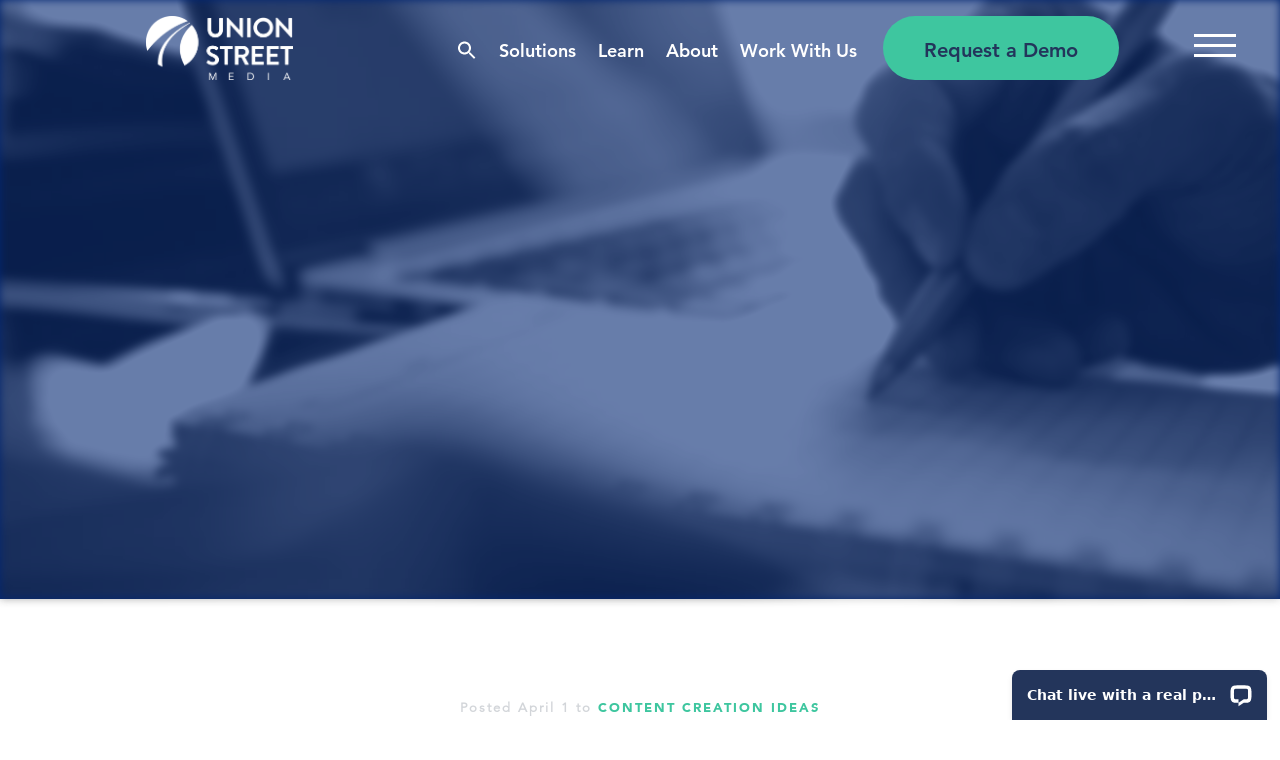

--- FILE ---
content_type: text/html; charset=UTF-8
request_url: https://unionstreetmedia.com/you-should-be-writing-hyper-local-content-right-now/
body_size: 32856
content:
<!doctype html>
<html lang="en-US">
<head>
	<meta charset="UTF-8">
<script type="text/javascript">
/* <![CDATA[ */
 var gform;gform||(document.addEventListener("gform_main_scripts_loaded",function(){gform.scriptsLoaded=!0}),window.addEventListener("DOMContentLoaded",function(){gform.domLoaded=!0}),gform={domLoaded:!1,scriptsLoaded:!1,initializeOnLoaded:function(o){gform.domLoaded&&gform.scriptsLoaded?o():!gform.domLoaded&&gform.scriptsLoaded?window.addEventListener("DOMContentLoaded",o):document.addEventListener("gform_main_scripts_loaded",o)},hooks:{action:{},filter:{}},addAction:function(o,n,r,t){gform.addHook("action",o,n,r,t)},addFilter:function(o,n,r,t){gform.addHook("filter",o,n,r,t)},doAction:function(o){gform.doHook("action",o,arguments)},applyFilters:function(o){return gform.doHook("filter",o,arguments)},removeAction:function(o,n){gform.removeHook("action",o,n)},removeFilter:function(o,n,r){gform.removeHook("filter",o,n,r)},addHook:function(o,n,r,t,i){null==gform.hooks[o][n]&&(gform.hooks[o][n]=[]);var e=gform.hooks[o][n];null==i&&(i=n+"_"+e.length),gform.hooks[o][n].push({tag:i,callable:r,priority:t=null==t?10:t})},doHook:function(n,o,r){var t;if(r=Array.prototype.slice.call(r,1),null!=gform.hooks[n][o]&&((o=gform.hooks[n][o]).sort(function(o,n){return o.priority-n.priority}),o.forEach(function(o){"function"!=typeof(t=o.callable)&&(t=window[t]),"action"==n?t.apply(null,r):r[0]=t.apply(null,r)})),"filter"==n)return r[0]},removeHook:function(o,n,t,i){var r;null!=gform.hooks[o][n]&&(r=(r=gform.hooks[o][n]).filter(function(o,n,r){return!!(null!=i&&i!=o.tag||null!=t&&t!=o.priority)}),gform.hooks[o][n]=r)}}); 
/* ]]> */
</script>

	<meta name="viewport" content="width=device-width, initial-scale=1">
	<link rel="profile" href="http://gmpg.org/xfn/11">
	<link rel="apple-touch-icon" sizes="180x180" href="/apple-touch-icon.png">
	<link rel="icon" type="image/png" sizes="32x32" href="/favicon-32x32.png">
	<link rel="icon" type="image/png" sizes="16x16" href="/favicon-16x16.png">
	<link rel="manifest" href="/site.webmanifest">
	<link rel="mask-icon" href="/safari-pinned-tab.svg" color="#1e355e">
	<meta name="msapplication-TileColor" content="#1e355e">
	<meta name="theme-color" content="#1e355e">
	<script type="text/javascript" src="//fast.fonts.net/jsapi/c6eac888-63df-4f6d-928b-c64307775ed6.js"></script>
	<meta name='robots' content='index, follow, max-image-preview:large, max-snippet:-1, max-video-preview:-1' />

<!-- Google Tag Manager for WordPress by gtm4wp.com -->
<script data-cfasync="false" data-pagespeed-no-defer>
	var gtm4wp_datalayer_name = "dataLayer";
	var dataLayer = dataLayer || [];
</script>
<!-- End Google Tag Manager for WordPress by gtm4wp.com -->
	<!-- This site is optimized with the Yoast SEO plugin v23.5 - https://yoast.com/wordpress/plugins/seo/ -->
	<title>You Should Be Writing Content Right Now - Union Street Media</title>
	<meta name="description" content="Get in front of buyers &amp; sellers looking for information online by building out hyper-local content! Learn more about why content is king in our latest blog post." />
	<link rel="canonical" href="https://unionstreetmedia.com/you-should-be-writing-hyper-local-content-right-now/" />
	<meta property="og:locale" content="en_US" />
	<meta property="og:type" content="article" />
	<meta property="og:title" content="You Should Be Writing Content Right Now - Union Street Media" />
	<meta property="og:description" content="Get in front of buyers &amp; sellers looking for information online by building out hyper-local content! Learn more about why content is king in our latest blog post." />
	<meta property="og:url" content="https://unionstreetmedia.com/you-should-be-writing-hyper-local-content-right-now/" />
	<meta property="og:site_name" content="Union Street Media" />
	<meta property="article:publisher" content="https://www.facebook.com/UnionStreetMedia/" />
	<meta property="article:published_time" content="2020-04-01T21:18:08+00:00" />
	<meta property="article:modified_time" content="2023-01-05T21:47:11+00:00" />
	<meta property="og:image" content="https://unionstreetmedia.com/wp-content/uploads/2020/04/malehandwriting.jpg" />
	<meta property="og:image:width" content="1000" />
	<meta property="og:image:height" content="668" />
	<meta property="og:image:type" content="image/jpeg" />
	<meta name="author" content="Chris Badami" />
	<meta name="twitter:card" content="summary_large_image" />
	<meta name="twitter:creator" content="@unionstmedia" />
	<meta name="twitter:site" content="@unionstmedia" />
	<meta name="twitter:label1" content="Written by" />
	<meta name="twitter:data1" content="Chris Badami" />
	<meta name="twitter:label2" content="Est. reading time" />
	<meta name="twitter:data2" content="3 minutes" />
	<script type="application/ld+json" class="yoast-schema-graph">{"@context":"https://schema.org","@graph":[{"@type":"Article","@id":"https://unionstreetmedia.com/you-should-be-writing-hyper-local-content-right-now/#article","isPartOf":{"@id":"https://unionstreetmedia.com/you-should-be-writing-hyper-local-content-right-now/"},"author":{"name":"Chris Badami","@id":"https://unionstreetmedia.com/#/schema/person/59a38b8bc56082fd35710694e8ffd417"},"headline":"You Should Be Writing Hyper-Local Content Right Now","datePublished":"2020-04-01T21:18:08+00:00","dateModified":"2023-01-05T21:47:11+00:00","mainEntityOfPage":{"@id":"https://unionstreetmedia.com/you-should-be-writing-hyper-local-content-right-now/"},"wordCount":582,"publisher":{"@id":"https://unionstreetmedia.com/#organization"},"image":{"@id":"https://unionstreetmedia.com/you-should-be-writing-hyper-local-content-right-now/#primaryimage"},"thumbnailUrl":"https://unionstreetmedia.com/wp-content/uploads/2020/04/malehandwriting.jpg","articleSection":["Content Creation Ideas","Digital Marketing"],"inLanguage":"en-US"},{"@type":"WebPage","@id":"https://unionstreetmedia.com/you-should-be-writing-hyper-local-content-right-now/","url":"https://unionstreetmedia.com/you-should-be-writing-hyper-local-content-right-now/","name":"You Should Be Writing Content Right Now - Union Street Media","isPartOf":{"@id":"https://unionstreetmedia.com/#website"},"primaryImageOfPage":{"@id":"https://unionstreetmedia.com/you-should-be-writing-hyper-local-content-right-now/#primaryimage"},"image":{"@id":"https://unionstreetmedia.com/you-should-be-writing-hyper-local-content-right-now/#primaryimage"},"thumbnailUrl":"https://unionstreetmedia.com/wp-content/uploads/2020/04/malehandwriting.jpg","datePublished":"2020-04-01T21:18:08+00:00","dateModified":"2023-01-05T21:47:11+00:00","description":"Get in front of buyers & sellers looking for information online by building out hyper-local content! Learn more about why content is king in our latest blog post.","breadcrumb":{"@id":"https://unionstreetmedia.com/you-should-be-writing-hyper-local-content-right-now/#breadcrumb"},"inLanguage":"en-US","potentialAction":[{"@type":"ReadAction","target":["https://unionstreetmedia.com/you-should-be-writing-hyper-local-content-right-now/"]}]},{"@type":"ImageObject","inLanguage":"en-US","@id":"https://unionstreetmedia.com/you-should-be-writing-hyper-local-content-right-now/#primaryimage","url":"https://unionstreetmedia.com/wp-content/uploads/2020/04/malehandwriting.jpg","contentUrl":"https://unionstreetmedia.com/wp-content/uploads/2020/04/malehandwriting.jpg","width":1000,"height":668,"caption":"Business man hand write his work plan on paper notebook with a pen while working in modern office. Man student taking note while learning online course via laptop computer, close up, elearning concept"},{"@type":"BreadcrumbList","@id":"https://unionstreetmedia.com/you-should-be-writing-hyper-local-content-right-now/#breadcrumb","itemListElement":[{"@type":"ListItem","position":1,"name":"Home","item":"https://unionstreetmedia.com/"},{"@type":"ListItem","position":2,"name":"Insights","item":"https://unionstreetmedia.com/insights/"},{"@type":"ListItem","position":3,"name":"You Should Be Writing Hyper-Local Content Right Now"}]},{"@type":"WebSite","@id":"https://unionstreetmedia.com/#website","url":"https://unionstreetmedia.com/","name":"Union Street Media","description":"Real Estate Websites","publisher":{"@id":"https://unionstreetmedia.com/#organization"},"potentialAction":[{"@type":"SearchAction","target":{"@type":"EntryPoint","urlTemplate":"https://unionstreetmedia.com/?s={search_term_string}"},"query-input":{"@type":"PropertyValueSpecification","valueRequired":true,"valueName":"search_term_string"}}],"inLanguage":"en-US"},{"@type":"Organization","@id":"https://unionstreetmedia.com/#organization","name":"Union Street Media","url":"https://unionstreetmedia.com/","logo":{"@type":"ImageObject","inLanguage":"en-US","@id":"https://unionstreetmedia.com/#/schema/logo/image/","url":"https://unionstreetmedia.com/wp-content/uploads/2016/11/usm-logo-2x.png","contentUrl":"https://unionstreetmedia.com/wp-content/uploads/2016/11/usm-logo-2x.png","width":459,"height":62,"caption":"Union Street Media"},"image":{"@id":"https://unionstreetmedia.com/#/schema/logo/image/"},"sameAs":["https://www.facebook.com/UnionStreetMedia/","https://x.com/unionstmedia","https://www.instagram.com/unionstmedia/","https://www.linkedin.com/company/union-street-media/","https://www.youtube.com/user/UnionStreetMedia/"]},{"@type":"Person","@id":"https://unionstreetmedia.com/#/schema/person/59a38b8bc56082fd35710694e8ffd417","name":"Chris Badami","image":{"@type":"ImageObject","inLanguage":"en-US","@id":"https://unionstreetmedia.com/#/schema/person/image/","url":"https://secure.gravatar.com/avatar/fb7001d8fd62edab13966608928de366?s=96&d=mm&r=g","contentUrl":"https://secure.gravatar.com/avatar/fb7001d8fd62edab13966608928de366?s=96&d=mm&r=g","caption":"Chris Badami"},"url":"https://unionstreetmedia.com/author/cbadami/"}]}</script>
	<!-- / Yoast SEO plugin. -->


<link rel='dns-prefetch' href='//cdnjs.cloudflare.com' />
<link rel='dns-prefetch' href='//a.omappapi.com' />
<link rel="alternate" type="application/rss+xml" title="Union Street Media &raquo; Feed" href="https://unionstreetmedia.com/feed/" />
<link rel="alternate" type="application/rss+xml" title="Union Street Media &raquo; Comments Feed" href="https://unionstreetmedia.com/comments/feed/" />
<link rel='stylesheet' id='la-icon-maneger-style-css' href='https://unionstreetmedia.com/wp-content/uploads/la_icon_sets/style.min.css?ver=6.6.4' type='text/css' media='all' />
<link rel='stylesheet' id='sf_styles-css' href='https://unionstreetmedia.com/wp-content/plugins/superfly-menu/css/public.min.css?ver=6.6.4' type='text/css' media='all' />
<link rel='stylesheet' id='gravity-forms-tooltip-public-css' href='https://unionstreetmedia.com/wp-content/plugins/tooltip-for-gravity-forms/public/css/gravity-forms-tooltip-public.css?ver=3.0.2' type='text/css' media='all' />
<link rel='stylesheet' id='ivory-search-styles-css' href='https://unionstreetmedia.com/wp-content/plugins/add-search-to-menu/public/css/ivory-search.min.css?ver=5.5.7' type='text/css' media='all' />
<link rel='stylesheet' id='usmre-style-css' href='https://unionstreetmedia.com/wp-content/themes/usmre/dist/css/style.css?ver=1727378549' type='text/css' media='all' />
<link rel='stylesheet' id='usmre-greenline-style-css' href='https://unionstreetmedia.com/wp-content/themes/usmre/dist/css/leader-line.css?ver=1727378272' type='text/css' media='all' />
<script type="text/javascript" src="https://unionstreetmedia.com/wp-content/plugins/superfly-menu/includes/vendor/looks_awesome/icon_manager/js/md5.js?ver=1.0,0" id="la-icon-manager-md5-js"></script>
<script type="text/javascript" src="https://unionstreetmedia.com/wp-content/plugins/superfly-menu/includes/vendor/looks_awesome/icon_manager/js/util.js?ver=1.0,0" id="la-icon-manager-util-js"></script>
<link rel="https://api.w.org/" href="https://unionstreetmedia.com/wp-json/" /><link rel="alternate" title="JSON" type="application/json" href="https://unionstreetmedia.com/wp-json/wp/v2/posts/546754" /><link rel="EditURI" type="application/rsd+xml" title="RSD" href="https://unionstreetmedia.com/xmlrpc.php?rsd" />
<meta name="generator" content="WordPress 6.6.4" />
<link rel='shortlink' href='https://unionstreetmedia.com/?p=546754' />
<link rel="alternate" title="oEmbed (JSON)" type="application/json+oembed" href="https://unionstreetmedia.com/wp-json/oembed/1.0/embed?url=https%3A%2F%2Funionstreetmedia.com%2Fyou-should-be-writing-hyper-local-content-right-now%2F" />
<link rel="alternate" title="oEmbed (XML)" type="text/xml+oembed" href="https://unionstreetmedia.com/wp-json/oembed/1.0/embed?url=https%3A%2F%2Funionstreetmedia.com%2Fyou-should-be-writing-hyper-local-content-right-now%2F&#038;format=xml" />
        <link rel="stylesheet" class="wpcb2-external-style" href="https://unionstreetmedia.com/wp-content/uploads/wpcodebox/1.css?v=cd74bf581160da1d"/>

         <script src="https://up.pixel.ad/assets/up.js?um=1"></script>
<script type="text/javascript">
    cntrUpTag.track('cntrData', 'ecc9e090f51ce3e0');
</script>

  <script>

    // global
    window.SFM_is_mobile = (function () {
        var n = navigator.userAgent;
        var reg = new RegExp('Android\s([0-9\.]*)')
        var match = n.toLowerCase().match(reg);
        var android =  match ? parseFloat(match[1]) : false;
        if (android && android < 3.6) {
        	return;
        };

        return n.match(/Android|BlackBerry|IEMobile|iPhone|iPad|iPod|Opera Mini/i);
    })();

    window.SFM_current_page_menu = '565';

    (function(){

        var mob_bar = '';
        var pos = 'right';
        var iconbar = '';

        var SFM_skew_disabled = ( function( ) {
            var window_width = window.innerWidth;
            var sfm_width = 800;
            if ( sfm_width * 2 >= window_width ) {
                return true;
            }
            return false;
        } )( );

        var classes = SFM_is_mobile ? 'sfm-mobile' : 'sfm-desktop';
        var html = document.getElementsByTagName('html')[0]; // pointer
        classes += mob_bar ? ' sfm-mob-nav' : '';
        classes += ' sfm-pos-' + pos;
        classes += iconbar ? ' sfm-bar' : '';
		classes += SFM_skew_disabled ? ' sfm-skew-disabled' : '';

        html.className = html.className == '' ?  classes : html.className + ' ' + classes;

    })();
</script>
<style type="text/css" id="superfly-dynamic">
    @font-face {
        font-family: 'sfm-icomoon';
        src:url('https://unionstreetmedia.com/wp-content/plugins/superfly-menu/img/fonts/icomoon.eot?wehgh4');
        src: url('https://unionstreetmedia.com/wp-content/plugins/superfly-menu/img/fonts/icomoon.svg?wehgh4#icomoon') format('svg'),
        url('https://unionstreetmedia.com/wp-content/plugins/superfly-menu/img/fonts/icomoon.eot?#iefixwehgh4') format('embedded-opentype'),
        url('https://unionstreetmedia.com/wp-content/plugins/superfly-menu/img/fonts/icomoon.woff?wehgh4') format('woff'),
        url('https://unionstreetmedia.com/wp-content/plugins/superfly-menu/img/fonts/icomoon.ttf?wehgh4') format('truetype');
        font-weight: normal;
        font-style: normal;
        font-display: swap;
    }
        .sfm-navicon, .sfm-navicon:after, .sfm-navicon:before, .sfm-sidebar-close:before, .sfm-sidebar-close:after {
        height: 3px !important;
    }
    .sfm-label-square .sfm-navicon-button, .sfm-label-rsquare .sfm-navicon-button, .sfm-label-circle .sfm-navicon-button {
    border-width: 3px !important;
    }

    .sfm-vertical-nav .sfm-submenu-visible > a .sfm-sm-indicator i:after {
    -webkit-transform: rotate(180deg);
    transform: rotate(180deg);
    }

    #sfm-mob-navbar .sfm-navicon-button:after {
    /*width: 30px;*/
    }

    .sfm-pos-right .sfm-vertical-nav .sfm-has-child-menu > a:before {
    display: none;
    }

    #sfm-sidebar.sfm-vertical-nav .sfm-menu .sfm-sm-indicator {
    /*background: rgba(255,255,255,0.085);*/
    }

    .sfm-pos-right #sfm-sidebar.sfm-vertical-nav .sfm-menu li a {
    /*padding-left: 10px !important;*/
    }

    .sfm-pos-right #sfm-sidebar.sfm-vertical-nav .sfm-sm-indicator {
    left: auto;
    right: 0;
    }

    #sfm-sidebar.sfm-compact .sfm-nav {
    min-height: 50vh;
    height: auto;
    max-height: none;
    margin-top: 30px;
    }

    #sfm-sidebar.sfm-compact  input[type=search] {
    font-size: 16px;
    }
    /*}*/

            #sfm-sidebar .sfm-sidebar-bg, #sfm-sidebar .sfm-social {
        background-color: #ffffff !important;
        }

            #sfm-sidebar .sfm-logo img {
        max-height: 50px;
        }
    

    #sfm-sidebar, .sfm-sidebar-bg, #sfm-sidebar .sfm-nav, #sfm-sidebar .sfm-widget, #sfm-sidebar .sfm-logo, #sfm-sidebar .sfm-social, .sfm-style-toolbar .sfm-copy {
    width: 800px;
    }
            #sfm-sidebar .sfm-menu li > a span {
        vertical-align: baseline;
        }
        #sfm-sidebar:not(.sfm-iconbar) .sfm-menu li > a span{
        max-width: calc(800px - 80px);    }
    #sfm-sidebar .sfm-social {
    background-color: transparent !important;
    }

    

    
        #sfm-sidebar .sfm-menu li:hover > a,
    #sfm-sidebar .sfm-menu li > a:focus {
        color: #3fc69f;
    }

    #sfm-sidebar .sfm-menu li:hover .sfm-sm-indicator i {
        border-color: #3fc69f;
    }

    #sfm-sidebar .sfm-menu-level-1 li:hover > a,
    #sfm-sidebar .sfm-menu-level-1 li > a:focus {
        color: #ffffff;
    }

    #sfm-sidebar .sfm-menu-level-1 li:hover .sfm-sm-indicator i {
    border-color: #ffffff;
    }

    #sfm-sidebar .sfm-menu-level-2 li:hover > a,
    #sfm-sidebar .sfm-menu-level-2 li > a:focus {
        color: #ffffff;
    }

    #sfm-sidebar .sfm-menu-level-2 li:hover .sfm-sm-indicator i {
    border-color: #ffffff;
    }

    #sfm-sidebar .sfm-menu-level-3 li:hover > a,
    #sfm-sidebar .sfm-menu-level-3 li > a:focus {
        color: #ffffff;
    }

    #sfm-sidebar .sfm-menu-level-3 li:hover .sfm-sm-indicator i {
    border-color: #ffffff;
    }

    #sfm-sidebar .sfm-menu li a, #sfm-sidebar .sfm-menu a span, #sfm-sidebar .sfm-menu a img {
        -webkit-transition: none;
        transition: none;
    }
    #sfm-sidebar .sfm-menu li:hover > a span,
    #sfm-sidebar .sfm-menu li > a:focus span,
    #sfm-sidebar .sfm-vertical-nav .sfm-menu li:hover > a img,
    #sfm-sidebar .sfm-vertical-nav .sfm-menu li > a:focus img,
    #sfm-sidebar .sfm-menu li.sfm-submenu-visible > a img,
    #sfm-sidebar .sfm-menu li.sfm-submenu-visible > a span {
        right: 0;
    }

    #sfm-sidebar .sfm-menu li > a:before {
        height: 0;
    }
    
    
        #sfm-sidebar .sfm-menu li:hover > a span,
    #sfm-sidebar .sfm-menu li > a:focus span,
    #sfm-sidebar .sfm-menu li:hover > a img,
    #sfm-sidebar .sfm-menu li > a:focus img,
    #sfm-sidebar .sfm-menu li:hover > a .la_icon,
    #sfm-sidebar .sfm-menu li > a:focus .la_icon,
    #sfm-sidebar .sfm-menu li.sfm-submenu-visible > a img,
    #sfm-sidebar .sfm-menu li.sfm-submenu-visible > a .la_icon,
    #sfm-sidebar .sfm-menu li.sfm-submenu-visible > a span {
    right: -2px;
    left: auto;
    }

    .sfm-pos-right .sfm-sub-flyout #sfm-sidebar .sfm-menu li > a:focus span,
    .sfm-pos-right .sfm-sub-flyout #sfm-sidebar .sfm-menu li:hover > a span,
    .sfm-pos-right .sfm-sub-flyout #sfm-sidebar .sfm-menu li:hover > a img,
    .sfm-pos-right .sfm-sub-flyout #sfm-sidebar .sfm-menu li > a:focus img,
    .sfm-pos-right .sfm-sub-flyout #sfm-sidebar .sfm-menu li.sfm-submenu-visible > a img,
    .sfm-pos-right .sfm-sub-flyout #sfm-sidebar .sfm-menu li.sfm-submenu-visible > a span {
    right: 2px;
    left: auto;
    }

                #sfm-sidebar:after {
    display: none !important;
    }

    


    #sfm-sidebar,
    .sfm-pos-right .sfm-sidebar-slide.sfm-body-pushed #sfm-mob-navbar {
    -webkit-transform: translate3d(-800px,0,0);
    transform: translate3d(-800px,0,0);
    }


    .sfm-pos-right #sfm-sidebar, .sfm-sidebar-slide.sfm-body-pushed #sfm-mob-navbar {
    -webkit-transform: translate3d(800px,0,0);
    transform: translate3d(800px,0,0);
    }



    .sfm-pos-left #sfm-sidebar .sfm-view-level-1 {
    left: 800px;
    width: 250px;
    -webkit-transform: translate3d(-250px,0,0);
    transform: translate3d(-250px,0,0);
    }

    #sfm-sidebar .sfm-view-level-1 .sfm-menu {
         width: 250px;
    }
    #sfm-sidebar .sfm-view-level-2 .sfm-menu {
         width: 250px;
    }
    #sfm-sidebar .sfm-view-level-3 .sfm-menu {
         width: 200px;
    }

    .sfm-pos-right #sfm-sidebar .sfm-view-level-1 {
    left: auto;
    right: 800px;
    width: 250px;
    -webkit-transform: translate3d(250px,0,0);
    transform: translate3d(250px,0,0);
    }

    .sfm-pos-left #sfm-sidebar .sfm-view-level-2 {
    left: 1050px;
    width: 250px;
    -webkit-transform: translate3d(-1300px,0,0);
    transform: translate3d(-1300px,0,0);
    }

    .sfm-pos-right #sfm-sidebar .sfm-view-level-2
    {
    left: auto;
    right: 1050px;
    width: 250px;
    -webkit-transform: translate3d(1300px,0,0);
    transform: translate3d(1300px,0,0);
    }

    .sfm-pos-left #sfm-sidebar .sfm-view-level-3 {
    left: 1300px;
    width: 200px;
    -webkit-transform: translate3d(-1500px,0,0);
    transform: translate3d(-1500px,0,0);
    }

    .sfm-pos-right #sfm-sidebar .sfm-view-level-3 {
    left: auto;
    right: 1300px;
    width: 200px;
    -webkit-transform: translate3d(1300px,0,0);
    transform: translate3d(1300px,0,0);
    }

    .sfm-view-pushed-1 #sfm-sidebar .sfm-view-level-2 {
    -webkit-transform: translate3d(-250px,0,0);
    transform: translate3d(-250px,0,0);
    }

    .sfm-pos-right .sfm-view-pushed-1 #sfm-sidebar .sfm-view-level-2 {
    -webkit-transform: translate3d(250px,0,0);
    transform: translate3d(250px,0,0);
    }

    .sfm-view-pushed-2 #sfm-sidebar .sfm-view-level-3 {
    -webkit-transform: translate3d(-200px,0,0);
    transform: translate3d(-200px,0,0);
    }

    .sfm-pos-right .sfm-view-pushed-2 #sfm-sidebar .sfm-view-level-3 {
    -webkit-transform: translate3d(200px,0,0);
    transform: translate3d(200px,0,0);
    }

    .sfm-sub-swipe #sfm-sidebar .sfm-view-level-1,
    .sfm-sub-swipe #sfm-sidebar .sfm-view-level-2,
    .sfm-sub-swipe #sfm-sidebar .sfm-view-level-3,
    .sfm-sub-swipe #sfm-sidebar .sfm-view-level-custom,
    .sfm-sub-dropdown #sfm-sidebar .sfm-view-level-custom {
    left: 800px;
    width: 800px;
    }

    .sfm-sub-dropdown #sfm-sidebar .sfm-view-level-custom {
    width: 800px !important;
    }

    .sfm-sub-swipe #sfm-sidebar .sfm-view-level-custom,
    .sfm-sub-swipe #sfm-sidebar .sfm-view-level-custom .sfm-custom-content,
    .sfm-sub-swipe #sfm-sidebar .sfm-view-level-custom .sfm-content-wrapper {
    width: 250px !important;
    }

    .sfm-sub-swipe #sfm-sidebar .sfm-menu {
    width: 800px;
    }

    .sfm-sub-swipe.sfm-view-pushed-1 #sfm-sidebar .sfm-view-level-1,
    .sfm-sub-swipe.sfm-view-pushed-2 #sfm-sidebar .sfm-view-level-2,
    .sfm-sub-swipe.sfm-view-pushed-3 #sfm-sidebar .sfm-view-level-3,
    .sfm-sub-dropdown.sfm-view-pushed-custom #sfm-sidebar .sfm-view-level-custom,
    .sfm-sub-swipe.sfm-view-pushed-custom #sfm-sidebar .sfm-view-level-custom {
    -webkit-transform: translate3d(-800px,0,0) !important;
    transform: translate3d(-800px,0,0) !important;
    }

    .sfm-sub-swipe.sfm-view-pushed-1 #sfm-sidebar .sfm-scroll-main,
    .sfm-sub-swipe.sfm-view-pushed-custom #sfm-sidebar .sfm-scroll-main,
    .sfm-sub-dropdown.sfm-view-pushed-custom #sfm-sidebar .sfm-scroll-main {
    -webkit-transform: translate3d(-100%,0,0) !important;
    transform: translate3d(-100%,0,0) !important;
    }

    .sfm-sub-swipe.sfm-view-pushed-2 #sfm-sidebar .sfm-view-level-1,
    .sfm-sub-swipe.sfm-view-pushed-custom #sfm-sidebar .sfm-view-level-1,
    .sfm-sub-swipe.sfm-view-pushed-3 #sfm-sidebar .sfm-view-level-2,
    .sfm-sub-swipe.sfm-view-pushed-custom.sfm-view-pushed-2 #sfm-sidebar .sfm-view-level-2 {
    -webkit-transform: translate3d(-200%,0,0) !important;
    transform: translate3d(-200%,0,0) !important;
    }

    /* custom content */

    .sfm-pos-left .sfm-view-pushed-1.sfm-view-pushed-custom #sfm-sidebar .sfm-view-level-custom {
    right: -250px;
    }
    .sfm-pos-left .sfm-view-pushed-2.sfm-view-pushed-custom #sfm-sidebar .sfm-view-level-custom {
    right: -500px;
    }
    .sfm-pos-left .sfm-view-pushed-3.sfm-view-pushed-custom #sfm-sidebar .sfm-view-level-custom {
    right: -700px;
    }

    .sfm-sub-swipe.sfm-view-pushed-custom #sfm-sidebar .sfm-view-level-custom,
    .sfm-sub-dropdown.sfm-view-pushed-custom #sfm-sidebar .sfm-view-level-custom {
    right: 0;
    }
    .sfm-pos-right .sfm-view-pushed-1.sfm-view-pushed-custom #sfm-sidebar.sfm-sub-flyout .sfm-view-level-custom {
    left: -250px;
    }
    .sfm-pos-right .sfm-view-pushed-2.sfm-view-pushed-custom #sfm-sidebar.sfm-sub-flyout .sfm-view-level-custom {
    left: -500px;
    }
    .sfm-pos-right .sfm-view-pushed-3.sfm-view-pushed-custom #sfm-sidebar.sfm-sub-flyout .sfm-view-level-custom {
    left: -700px;
    }

    .sfm-pos-left .sfm-view-pushed-custom #sfm-sidebar .sfm-view-level-custom {
    transform: translate3d(100%,0,0);
    }
    .sfm-pos-right .sfm-view-pushed-custom #sfm-sidebar .sfm-view-level-custom {
    transform: translate3d(-100%,0,0);
    }


            #sfm-sidebar {
        /*z-index: 1;*/
        }
    #sfm-sidebar .sfm-sidebar-bg, #sfm-sidebar .sfm-social {
    background-color: transparent !important;
    }
    /*#sfm-sidebar .sfm-sidebar-bg, #sfm-sidebar .sfm-scroll-wrapper {
        opacity: 0 !important;
        }
        #sfm-sidebar.sfm-video-bg .sfm-sidebar-bg, #sfm-sidebar.sfm-sidebar-exposed .sfm-scroll-wrapper {
        opacity: 1 !important;
        }*/

        #sfm-sidebar .sfm-social {
        background-color: transparent !important;
        }

        #sfm-sidebar .sfm-widget,
        .sfm-menu li a{
        text-align: left !important;
        }

        .sfm-nav form, .sfm-menu li img, #sfm-sidebar .sfm-chapter, .sfm-menu li br,#sfm-sidebar .sfm-menu li:after  {
        display: none !important;
        }

        #sfm-sidebar.sfm-sidebar-exposed, .sfm-sidebar-bg, #sfm-sidebar .sfm-nav,  #sfm-sidebar .sfm-logo, #sfm-sidebar .sfm-social, #sfm-sidebar .sfm-widget {
        width: 100%;
        }
        .sfm-rollback {
        /*z-index: 3000002;*/
        }
        .sfm-sidebar-close:before, .sfm-sidebar-close:after {
        background-color: #23355b;
        }

        #sfm-sidebar {
        opacity: 0 !important;
        visibility: hidden;
        width: 100% !important;
        }

        .sfm-body-pushed #sfm-sidebar, .sfm-ui-shown #sfm-sidebar {
       opacity: 1 !important;
        visibility: visible;
        }

        .sfm-pos-left .sfm-rollback {
        left: 0;
        right: auto;
        }

        .sfm-pos-right .sfm-rollback {
        left: auto;
        right: 0;
        }

         #sfm-overlay {
         display: none;
        }

        .sfm-body-pushed #sfm-overlay, body[class*="sfm-view-pushed"] #sfm-overlay {
        opacity: 1 !important;
        background: transparent !important;
        }
        .sfm-nav-bg_item {
        background-color: rgb(255, 255, 255) !important;
        }
        .sfm-style-full #sfm-sidebar .sfm-logo:before {
        background-color: rgb(255, 255, 255) !important;
        }
        .sfm-style-full #sfm-sidebar .sfm-fs-bottom-box:before {
        background-color: rgb(255, 255, 255);
        }

        .sfm-style-full #sfm-sidebar .sfm-sidebar-close:before,
        .sfm-style-full #sfm-sidebar .sfm-sidebar-close:after {
        background-color: rgb(32, 32, 32);
        }

        #sfm-sidebar .sfm-menu li > a:before {
        /*-webkit-transition: none;
        transition: none;
        background: #23355b;*/
        }

        #sfm-sidebar .sfm-menu li a {
        padding-left: 15px !important;
        padding-right: 15px !important;
        }

        #sfm-sidebar.sfm-hl-line .sfm-menu li a,
        #sfm-sidebar.sfm-hl-text .sfm-menu li a {
        padding-left: 0px !important;
        padding-right: 0px !important;
        }

    
    #sfm-sidebar .sfm-menu a img{
    max-width: 40px;
    max-height: 40px;
    }
    #sfm-sidebar .sfm-menu .la_icon{
    font-size: 40px;
    min-width: 40px;
    min-height: 40px;
    }

            @media only screen and (min-width: 800px) {
        #sfm-sidebar .sfm-menu li.sfm-active-class > a:before {
            width: 100%;
        }
    }
    #sfm-sidebar.sfm-hl-line .sfm-menu li.sfm-active-class > a {
        background: rgba(0, 0, 0, 0.15);
    }
    
    #sfm-sidebar .sfm-back-parent {
        background: #ffffff;
    }

    #sfm-sidebar .sfm-view-level-1, #sfm-sidebar ul.sfm-menu-level-1 {
        background: #ffffff;
    }

    #sfm-sidebar .sfm-view-level-2, #sfm-sidebar ul.sfm-menu-level-2 {
        background: ffffff;
    }

    #sfm-sidebar .sfm-view-level-3, #sfm-sidebar ul.sfm-menu-level-3 {
    background: ffffff;
    }

    #sfm-sidebar .sfm-menu-level-0 li, #sfm-sidebar .sfm-menu-level-0 li a, .sfm-title h3, #sfm-sidebar .sfm-back-parent {
    color: #23355b;
    }

    #sfm-sidebar .sfm-menu li a, #sfm-sidebar .sfm-chapter, #sfm-sidebar .sfm-back-parent {
    padding: 15px 0;
    text-transform: capitalize;
    }
    .sfm-style-full #sfm-sidebar.sfm-hl-line .sfm-menu li > a:before {
    bottom:  10px
    }

    #sfm-sidebar .sfm-search-form input[type=text] {
    padding-top:15px;
    padding-bottom:15px;
    }

    .sfm-sub-swipe #sfm-sidebar .sfm-view .sfm-menu,
    .sfm-sub-swipe .sfm-custom-content,
    .sfm-sub-dropdown .sfm-custom-content {
    padding-top:  72px;
    }

    #sfm-sidebar .sfm-search-form span {
    top: 30px;
    font-size: 39px;
    font-weight: bold;
    }

    #sfm-sidebar {
    font-family: inherit;
    }

    #sfm-sidebar .sfm-sm-indicator {
    line-height: 42px;
    }

    #sfm-sidebar.sfm-indicators .sfm-sm-indicator i  {
    width: 6px;
    height: 6px;
    border-top-width: 2px;
    border-right-width: 2px;
    margin: -3px 0 0 -3px;
    }

    #sfm-sidebar .sfm-search-form input {
    font-size: 42px;
    }

    #sfm-sidebar .sfm-menu li a, #sfm-sidebar .sfm-menu .sfm-chapter, #sfm-sidebar .sfm-back-parent {
    font-family: inherit;
    font-weight: bold;
    font-size: 42px;
    letter-spacing: 0px;
    text-align: center;
    -webkit-font-smoothing: antialiased;
    font-smoothing: antialiased;
    text-rendering: optimizeLegibility;
    }

    #sfm-sidebar .sfm-social-abbr a {
    font-family: inherit;
    }
    #sfm-sidebar .sfm-widget,
    #sfm-sidebar .widget-area {
    text-align: center;
    }

    #sfm-sidebar .sfm-social {
    text-align: center !important;
    }

    #sfm-sidebar .sfm-menu .sfm-chapter {
    font-size: 15px;
    margin-top: 15px;
    font-weight: bold;
    text-transform: uppercase;
    }
    #sfm-sidebar .sfm-menu .sfm-chapter div{
    font-family: inherit;
    font-size: 15px;
    }
            .sfm-has-child-menu > a {
        padding-right: 0 !important;
        }
        .sfm-pos-right .sfm-has-child-menu > a {
        padding-left: 0 !important;
        }
        .sfm-rollback a {
    font-family: inherit;
    }
    #sfm-sidebar .sfm-menu .la_icon{
    color: #777;
    }

    #sfm-sidebar .sfm-menu-level-0 li .sfm-sm-indicator i {
    border-color: #23355b;
    }
    #sfm-sidebar .sfm-menu-level-0 .sfm-sl, .sfm-title h2, .sfm-social:after {
    color: #ffffff;
    }
    #sfm-sidebar .sfm-menu-level-1 li .sfm-sm-indicator i {
    border-color: #ffffff;
    }
    #sfm-sidebar .sfm-menu-level-1 .sfm-sl {
    color: #fff;
    }
    #sfm-sidebar .sfm-menu-level-2 li .sfm-sm-indicator i {
    border-color: #ffffff;
    }
    #sfm-sidebar .sfm-menu-level-2 .sfm-sl {
    color: #fff;
    }
    #sfm-sidebar .sfm-menu-level-3 li .sfm-sm-indicator i {
    border-color: #ffffff;
    }
    #sfm-sidebar .sfm-menu-level-3 .sfm-sl {
    color: #fff;
    }
    .sfm-menu-level-0 .sfm-chapter {
    color: #23355b !important;
    }
    .sfm-menu-level-1 .sfm-chapter {
    color: #ffffff !important;
    }
    .sfm-menu-level-2 .sfm-chapter {
    color: #ffffff !important;
    }
    .sfm-menu-level-3 .sfm-chapter {
    color: #ffffff !important;
    }
    #sfm-sidebar .sfm-view-level-1 li a,
    #sfm-sidebar .sfm-menu-level-1 li a{
    color: #ffffff;
    border-color: #ffffff;
    }

    #sfm-sidebar:after {
    background-color: #ffffff;
    }

    #sfm-sidebar .sfm-view-level-2 li a,
    #sfm-sidebar .sfm-menu-level-2 li a{
    color: #ffffff;
    border-color: #ffffff;
    }

    #sfm-sidebar .sfm-view-level-3 li a,
    #sfm-sidebar .sfm-menu-level-3 li a {
    color: #ffffff;
    border-color: #ffffff;
    }

    .sfm-navicon-button {
    top: 10px;
    }
    @media only screen and (max-width: 800px) {
    .sfm-navicon-button {
    top: 20px;
    }
    }

    
            .sfm-navicon-button {
        right: 30px !important;
        }
        @media only screen and (max-width: 800px) {
        .sfm-navicon-button {
        right: 10px !important;
        }
        }
        @media only screen and (min-width: 800px) {
        .sfm-pos-left.sfm-bar body, .sfm-pos-left.sfm-bar #wpadminbar {
        padding-left: 800px !important;
        }
        .sfm-pos-right.sfm-bar body, .sfm-pos-right.sfm-bar #wpadminbar {
        padding-right: 800px !important;
        }
    }
    .sfm-navicon:after,
    .sfm-label-text .sfm-navicon:after,
    .sfm-label-none .sfm-navicon:after {
    top: -10px;
    }
    .sfm-navicon:before,
    .sfm-label-text .sfm-navicon:before,
    .sfm-label-none .sfm-navicon:before {
    top: 10px;
    }

    .sfm-body-pushed #sfm-overlay, body[class*="sfm-view-pushed"] #sfm-overlay {
    opacity: 0.6;
    }
            .sfm-body-pushed #sfm-overlay, body[class*="sfm-view-pushed"] #sfm-overlay {
        cursor: url("https://unionstreetmedia.com/wp-content/plugins/superfly-menu/img/close3.png") 16 16,pointer;
        }
    


    .sfm-style-skew #sfm-sidebar .sfm-social{
    height: auto;
    /*min-height: 75px;*/
    }
    .sfm-theme-top .sfm-sidebar-bg,
    .sfm-theme-bottom .sfm-sidebar-bg{
    width: 1600px;
    }
    /* Pos left */
    .sfm-theme-top .sfm-sidebar-bg{
    -webkit-transform: translate3d(-800px,0,0) skewX(-12.05deg);
    transform: translate3d(-800px,0,0) skewX(-12.05deg);
    }
    .sfm-theme-bottom .sfm-sidebar-bg{
    -webkit-transform: translate3d(-1600px,0,0) skewX(12.05deg);
    transform: translate3d(-800px,0,0) skewX(12.05deg);
    }
    /* Pos right */
    .sfm-pos-right .sfm-theme-top .sfm-sidebar-bg{
    -webkit-transform: translate3d(-0px,0,0) skewX(12.05deg);
    transform: translate3d(-0px,0,0) skewX(12.05deg);
    }
    .sfm-pos-right .sfm-theme-bottom .sfm-sidebar-bg{
    -webkit-transform: translate3d(-0px,0,0) skewX(-12.05deg);
    transform: translate3d(-0px,0,0) skewX(-12.05deg);
    }
    /* exposed */
    .sfm-sidebar-exposed.sfm-theme-top .sfm-sidebar-bg,
    .sfm-sidebar-always .sfm-theme-top .sfm-sidebar-bg{
    -webkit-transform: translate3d(-266.66666666667px,0,0) skewX(-12.05deg);
    transform: translate3d(-266.66666666667px,0,0) skewX(-12.05deg);
    }
    .sfm-pos-right .sfm-sidebar-exposed.sfm-theme-top .sfm-sidebar-bg,
    .sfm-pos-right .sfm-sidebar-always .sfm-theme-top .sfm-sidebar-bg{
    -webkit-transform: translate3d(-800px,0,0) skewX(12.05deg);
    transform: translate3d(-400px,0,0) skewX(12.05deg);
    }
    .sfm-sidebar-exposed.sfm-theme-bottom .sfm-sidebar-bg,
    .sfm-sidebar-always .sfm-theme-bottom .sfm-sidebar-bg{
    -webkit-transform: translate3d(-533.33333333333px,0,0) skewX(12.05deg);
    transform: translate3d(-533.33333333333px,0,0) skewX(12.05deg);
    }
    .sfm-pos-right .sfm-sidebar-exposed.sfm-theme-bottom .sfm-sidebar-bg,
    .sfm-pos-right .sfm-sidebar-always .sfm-theme-bottom .sfm-sidebar-bg{
    -webkit-transform: translate3d(-533.33333333333px,0,0) skewX(-12.05deg);
    transform: translate3d(-533.33333333333px,0,0) skewX(-12.05deg);
    }

    /* Always visible */
    .sfm-sidebar-always.sfm-theme-top .sfm-sidebar-bg{
    -webkit-transform: skewX(-12.05deg);
    transform: skewX(-12.05deg);
    }
    .sfm-pos-right .sfm-sidebar-always.sfm-theme-top .sfm-sidebar-bg{
    -webkit-transform: skewX(12.05deg);
    transform: skewX(12.05deg);
    }
    .sfm-sidebar-always.sfm-theme-bottom .sfm-sidebar-bg{
    -webkit-transform: skewX(-160.65deg);
    transform: skewX(-160.65deg);
    }
    .sfm-pos-right .sfm-sidebar-always.sfm-theme-bottom .sfm-sidebar-bg{
    -webkit-transform: skewX(160.65deg);
    transform: skewX(160.65deg);
    }

    .sfm-navicon,
    .sfm-navicon:after,
    .sfm-navicon:before,
    .sfm-label-metro .sfm-navicon-button,
    #sfm-mob-navbar {
    background-color: #ffffff;
    }

    .sfm-label-metro .sfm-navicon,
    #sfm-mob-navbar .sfm-navicon,
    .sfm-label-metro .sfm-navicon:after,
    #sfm-mob-navbar .sfm-navicon:after,
    .sfm-label-metro .sfm-navicon:before,
    #sfm-mob-navbar .sfm-navicon:before  {
    background-color: #ffffff;
    }
    .sfm-navicon-button .sf_label_icon{
    color: #ffffff;
    }

    .sfm-label-square .sfm-navicon-button,
    .sfm-label-rsquare .sfm-navicon-button,
    .sfm-label-circle .sfm-navicon-button {
    color: #ffffff;
    }

    .sfm-navicon-button .sf_label_icon{
    width: 70px;
    height: 70px;
    font-size: calc(70px * .6);
    }
    .sfm-navicon-button .sf_label_icon.la_icon_manager_custom{
    width: 70px;
    height: 70px;
    }
    .sfm-navicon-button.sf_label_default{
    width: 70px;
    height: 70px;
    }

    #sfm-sidebar [class*="sfm-icon-"] {
    color: #aaaaaa;
    }

    #sfm-sidebar .sfm-social li {
    border-color: #aaaaaa;
    }

    #sfm-sidebar .sfm-social a:before {
    color: #aaaaaa;
    }

    #sfm-sidebar .sfm-search-form {
    background-color: rgba(255, 255, 255, 0.05);
    }

    #sfm-sidebar li:hover span[class*='fa-'] {
    opacity: 1 !important;
    }
            .sfm-menu-item-550310 a span,
.sfm-menu-item-550311 a span {
display:inline-block;
background:#3EC69F;
border-radius:50px;
font-size:20px;
padding:20px !important;
}

.sfm-menu-item-550310:hover a span,
.sfm-menu-item-550311:hover a span {
color:#23355b !important;
}

@media screen and (max-width: 1199px) {
#secondary-menu {
	display:none !important;
}
}    </style>
<style type="text/css">
    body {
        display: none;
    }
</style>
<script>

    ;(function (){
        var insertListener = function(event){
            if (event.animationName == "bodyArrived") {
                afterContentArrived();
            }
        }
        var timer, _timer;

        if (document.addEventListener && false) {
            document.addEventListener("animationstart", insertListener, false); // standard + firefox
            document.addEventListener("MSAnimationStart", insertListener, false); // IE
            document.addEventListener("webkitAnimationStart", insertListener, false); // Chrome + Safari
        } else {
            timer = setInterval(function(){
                if (document.body) { //
                    clearInterval(timer);
                    afterContentArrived();
                }
            },14);
        }

        function afterContentArrived() {
            clearTimeout(_timer);
            var htmlClss;

            if ( window.jQuery && window.jQuery.Deferred ) { // additional check bc of Divi theme
                htmlClss = document.getElementsByTagName('html')[0].className;
                if (htmlClss.indexOf('sfm-pos') === -1) {
                    document.getElementsByTagName('html')[0].className = htmlClss + ' ' + window.SFM_classes;
                }
                jQuery('body').fadeIn();
                jQuery(document).trigger('sfm_doc_body_arrived');
                window.SFM_EVENT_DISPATCHED = true;
            } else {
                _timer = setTimeout(function(){
                    afterContentArrived();
                },14);
            }
        }
    })()
</script><script type='text/javascript'>var SFM_template ="<div class=\"sfm-rollback sfm-color1 sfm-theme-none sfm-label-visible sfm-label-none  \" style=\"\">\r\n    <div role='button' tabindex='0' aria-haspopup=\"true\" class='sfm-navicon-button x sf_label_default '><div class=\"sfm-navicon\"><\/div>    <\/div>\r\n<\/div>\r\n<div id=\"sfm-sidebar\" style=\"opacity:0\" data-wp-menu-id=\"565\" class=\"sfm-theme-none sfm-hl-text sfm-full-single sfm-indicators\">\r\n    <div class=\"sfm-scroll-wrapper sfm-scroll-main\">\r\n        <div class=\"sfm-scroll\">\r\n            <div class=\"sfm-sidebar-close\"><\/div>\r\n            <div class=\"sfm-logo sfm-no-image\">\r\n                                                                <div class=\"sfm-title\"><\/div>\r\n            <\/div>\r\n            <nav class=\"sfm-nav\">\r\n                <div class=\"sfm-va-middle\">\r\n                    <ul id=\"sfm-nav\" class=\"menu\"><li id=\"menu-item-550306\" class=\"menu-item menu-item-type-post_type menu-item-object-page menu-item-550306\"><a href=\"https:\/\/unionstreetmedia.com\/solutions\/\">Solutions<\/a><\/li>\n<li id=\"menu-item-550307\" class=\"menu-item menu-item-type-post_type menu-item-object-page menu-item-550307\"><a href=\"https:\/\/unionstreetmedia.com\/learn\/\">Learn<\/a><\/li>\n<li id=\"menu-item-550308\" class=\"menu-item menu-item-type-post_type menu-item-object-page menu-item-550308\"><a href=\"https:\/\/unionstreetmedia.com\/about\/\">About<\/a><\/li>\n<li id=\"menu-item-550309\" class=\"menu-item menu-item-type-post_type menu-item-object-page menu-item-550309\"><a href=\"https:\/\/unionstreetmedia.com\/work-with-us\/\">Work With Us<\/a><\/li>\n<li id=\"menu-item-550310\" class=\"btn-primary-small menu-item menu-item-type-custom menu-item-object-custom menu-item-550310\"><a href=\"https:\/\/unionstreetmedia.com\/request-a-demo\/\">Request a Demo<\/a><\/li>\n<li id=\"menu-item-550311\" class=\"menu-item menu-item-type-custom menu-item-object-custom menu-item-550311\"><a href=\"tel:8028653332\">802-865-3332<\/a><\/li>\n<\/ul>                    <div class=\"sfm-widget-area\"><\/div>\r\n                <\/div>\r\n            <\/nav>\r\n            <ul class=\"sfm-social sfm-social-icons\"><\/ul>\r\n                    <\/div>\r\n    <\/div>\r\n    <div class=\"sfm-sidebar-bg\">\r\n        <!-- eg. https:\/\/www.youtube.com\/watch?v=AgI7OcZ9g60 or https:\/\/www.youtube.com\/watch?v=gU10ALRQ0ww -->\r\n            <\/div>\r\n    <div class=\"sfm-view sfm-view-level-custom\">\r\n        <span class=\"sfm-close\"><\/span>\r\n            <\/div>\r\n<\/div>\r\n<div id=\"sfm-overlay-wrapper\"><div id=\"sfm-overlay\"><\/div><div class=\"sfm-nav-bg_item -top\"><\/div><div class=\"sfm-nav-bg_item -bottom\"><\/div><\/div>"</script>
<!-- Google Tag Manager for WordPress by gtm4wp.com -->
<!-- GTM Container placement set to manual -->
<script data-cfasync="false" data-pagespeed-no-defer type="text/javascript">
	var dataLayer_content = {"visitorLoginState":"logged-out","visitorType":"visitor-logged-out","visitorUsername":"","pagePostType":"post","pagePostType2":"single-post","pageCategory":["content-creation-ideas","digital-marketing"],"pagePostAuthor":"Chris Badami"};
	dataLayer.push( dataLayer_content );
</script>
<script data-cfasync="false">
(function(w,d,s,l,i){w[l]=w[l]||[];w[l].push({'gtm.start':
new Date().getTime(),event:'gtm.js'});var f=d.getElementsByTagName(s)[0],
j=d.createElement(s),dl=l!='dataLayer'?'&l='+l:'';j.async=true;j.src=
'//www.googletagmanager.com/gtm.js?id='+i+dl;f.parentNode.insertBefore(j,f);
})(window,document,'script','dataLayer','GTM-MPJVNJ');
</script>
<!-- End Google Tag Manager for WordPress by gtm4wp.com --><style type="text/css">.recentcomments a{display:inline !important;padding:0 !important;margin:0 !important;}</style>		<style type="text/css" id="wp-custom-css">
			.module-wysiwyg .module-part-content, .module-wysiwyg .container {   
		max-width: 1378px;
    width: 100%;
   
}

.module-wysiwyg .module-part-content {
	 margin: 0 auto;
	padding:0 30px;
}

@media only screen and (max-width: 768px) {

	.search article.post {
		width:100% !important;
	}
	.search .page-banner-title {
		font-size:30px;
		line-height:1.1em;
	}
	
	.search .page-banner {
	height:auto !important; 
	padding-top:120px; 
	padding-bottom:50px;
}
}

.search .page-banner {
	height:auto !important;
	padding-top:200px; 
	padding-bottom:100px;
}

.tmd-flex-wrap {
	display:flex;
	flex-wrap: wrap;
	margin: 30px auto;
	max-width:1400px;
}
.search article.post {
	width:calc(100% / 3 - 40px);
	margin:20px;
	border-radius: 0.5rem;
  background-color: #fff;
  border: 1px solid #efefef;
  padding: 40px;
  z-index: 99;
  box-shadow: 0 1px 7px rgba(30, 47, 67, 0.15);
}
.search article.post .entry-title {font-size:20px;}

.search article.post .entry-summary p {
	font-size:16px;
	line-height:1.4;
}

form.is-form-id-549388 {
	
}

  #is-search-input-549388::placeholder {
	color:#549388 !important;
}

#is-search-input-549388 {
	font-size: 20px !important;
	padding:30px;
	border-radius:12px;
	font-weight:bold;
	color: #23365b;
	font-family: "Avenir LT W01_85 Heavy1475544", "Helvetica Neue", Helvetica, Arial, sans-serif;
}

.secondary-menu > li > a:not([class*="btn"]) {
	font-size:18px;
	padding: 18px 11px;
}

.search-icon {
	position:relative;
	top:3px;
	display:inline-block !important;
}

.module-wysiwyg.module-setting-bg-dark .module-part-content input[type=email], .module-wysiwyg.module-setting-bg-dark .module-part-content input[type=number], .module-wysiwyg.module-setting-bg-dark .module-part-content input[type=tel], .module-wysiwyg.module-setting-bg-dark .module-part-content input[type=text], .module-wysiwyg.module-setting-bg-dark .module-part-content input[type=url] {
	    color: #1e2f43 !important;
}

.post-content-wrap ol,
.post-content-wrap ul {
	color: #000000;
}

.gravity-tooltiptext{
	white-space:normal !important;
	width:300px !important;
	
}

table:not(.ui-datepicker-calendar) th, table:not(.ui-datepicker-calendar) td{
	padding:8px;
	padding-left:0px;
	padding-right:10px;
}

table:not(.ui-datepicker-calendar) thead th{
	padding-bottom:0px;
}

.gfield_list_90_cell1{
	width:70% !important
}

// Post Launch CSS
.site-footer .secondary-footer .secondary-footer-menu li:last-child::after {
	content:" ";
}
.grader-modal .dialog {
	height: 86%;
}
.grader-modal .mobile-scroll {
	max-height: 100%;
	height: auto;
	overflow: auto;
	-webkit-overflow-scrolling: touch;
}

.request-a-demo-modal .content {
	overflow: unset;
}

.grader-modal .image .testimonial-thumbnail {
	min-height: 340px;
	min-width: 340px;
}

.post-feed-filter .dropdown-menu li {
	min-width: unset;
}

.module-wysiwyg .gform_wrapper textarea {
	background-color: #f5f5f5;
}

header #primary-menu {
	display: none;
}		</style>
		<style type="text/css" media="screen">.is-menu path.search-icon-path { fill: #ffffff;}body .popup-search-close:after, body .search-close:after { border-color: #ffffff;}body .popup-search-close:before, body .search-close:before { border-color: #ffffff;}</style>			<style type="text/css">
					.is-form-style-1.is-form-id-549387 .is-search-input:focus,
			.is-form-style-1.is-form-id-549387 .is-search-input:hover,
			.is-form-style-1.is-form-id-549387 .is-search-input,
			.is-form-style-2.is-form-id-549387 .is-search-input:focus,
			.is-form-style-2.is-form-id-549387 .is-search-input:hover,
			.is-form-style-2.is-form-id-549387 .is-search-input,
			.is-form-style-3.is-form-id-549387 .is-search-input:focus,
			.is-form-style-3.is-form-id-549387 .is-search-input:hover,
			.is-form-style-3.is-form-id-549387 .is-search-input,
			.is-form-id-549387 .is-search-input:focus,
			.is-form-id-549387 .is-search-input:hover,
			.is-form-id-549387 .is-search-input {
                                                                                                background-color: #ffffff !important;			}
                        			</style>
					<style type="text/css">
					.is-form-style-1.is-form-id-549388 .is-search-input:focus,
			.is-form-style-1.is-form-id-549388 .is-search-input:hover,
			.is-form-style-1.is-form-id-549388 .is-search-input,
			.is-form-style-2.is-form-id-549388 .is-search-input:focus,
			.is-form-style-2.is-form-id-549388 .is-search-input:hover,
			.is-form-style-2.is-form-id-549388 .is-search-input,
			.is-form-style-3.is-form-id-549388 .is-search-input:focus,
			.is-form-style-3.is-form-id-549388 .is-search-input:hover,
			.is-form-style-3.is-form-id-549388 .is-search-input,
			.is-form-id-549388 .is-search-input:focus,
			.is-form-id-549388 .is-search-input:hover,
			.is-form-id-549388 .is-search-input {
                                                                                                background-color: #ffffff !important;			}
                        			</style>
			
</head>

<body class="post-template-default single single-post postid-546754 single-format-standard usmre has-page-banner-image">


<!-- GTM Container placement set to manual -->
<!-- Google Tag Manager (noscript) -->
				<noscript><iframe src="https://www.googletagmanager.com/ns.html?id=GTM-MPJVNJ" height="0" width="0" style="display:none;visibility:hidden" aria-hidden="true"></iframe></noscript>
<!-- End Google Tag Manager (noscript) -->
<div id="page" class="site">
	<a class="skip-link screen-reader-text" href="#content">Skip to content</a>

	<header id="masthead" class="site-header">
		<div class="mobile-close"><img src="https://unionstreetmedia.com/wp-content/themes/usmre/dist/img/assets/plain_x.svg" width="40" height="40"></div>
		<div class="mobile-header">
			<a class="mobile-logo" href="https://unionstreetmedia.com">
				<span class="sr-only">home</span>
				<img src="https://unionstreetmedia.com/wp-content/themes/usmre/dist/img/logos/logo.png" width="147px" height="64px" >
			</a>
			<!-- 			<a class="fa-phone-link" href="tel:8028653332"><img src="https://unionstreetmedia.com/wp-content/themes/usmre/dist/img/assets/phone-solid.svg"></a>
		 <button class="site-nav-toggle" aria-controls="primary-menu" aria-label="Menu" aria-expanded="false">
				<span class="site-nav-toggle-text sr-only">Menu</span>
				<span aria-hidden="true" class="site-nav-toggle-bar site-nav-toggle-bar-top"></span>
				<span aria-hidden="true" class="site-nav-toggle-bar site-nav-toggle-bar-middle"></span>
				<span aria-hidden="true" class="site-nav-toggle-bar site-nav-toggle-bar-bottom"></span>
			</button> -->
		</div><!-- .mobile-header -->

		<nav id="site-nav" class="site-nav" role="navigation">
			<a class="desktop-logo" href="https://unionstreetmedia.com">
				<span class="sr-only">home</span>
				<img src="https://unionstreetmedia.com/wp-content/themes/usmre/dist/img/logos/logo.png" width="147px" height="64px" >
			</a>
			
			<ul id="primary-menu" class="primary-menu"><li id="menu-item-547827" class="menu-item menu-item-type-post_type menu-item-object-page menu-item-has-children menu-item-547827"><a href="#" aria-haspopup="true" aria-expanded="false" role="button" id="dropdown-547827" class="site-nav-menu-dropdown"><span>Learn</span><svg class="dropdown-icon" xmlns="http://www.w3.org/2000/svg" width="14" height="8" viewBox="0 0 14 8"><polygon fill="#1E2F43" points="339.272 127 333 133.489 326.728 127 326 127.758 333 135 340 127.758" opacity=".6" transform="translate(-326 -127)"/></svg></a>
<ul class="sub-menu">
	<li id="menu-item-548029" class="menu-item menu-item-type-post_type menu-item-object-page menu-item-548029"><a href="https://unionstreetmedia.com/knowledge-center/">Knowledge Center</a></li>
	<li id="menu-item-548261" class="menu-item menu-item-type-taxonomy menu-item-object-category menu-item-548261"><a href="https://unionstreetmedia.com/category/company-news/">News &#038; Events</a></li>
	<li id="menu-item-547828" class="menu-item menu-item-type-post_type menu-item-object-page current_page_parent menu-item-547828"><a href="https://unionstreetmedia.com/insights/">Insights</a></li>
	<li id="menu-item-548028" class="menu-item menu-item-type-post_type menu-item-object-page menu-item-548028"><a href="https://unionstreetmedia.com/case-studies/">Case Studies</a></li>
</ul>
</li>
</ul><ul id="secondary-menu" class="secondary-menu"><li class=" astm-search-menu is-menu popup is-first menu-item"><a href="#" role="button" aria-label="Search Icon Link"><svg width="20" height="20" class="search-icon" role="img" viewBox="2 9 20 5" focusable="false" aria-label="Search">
						<path class="search-icon-path" d="M15.5 14h-.79l-.28-.27C15.41 12.59 16 11.11 16 9.5 16 5.91 13.09 3 9.5 3S3 5.91 3 9.5 5.91 16 9.5 16c1.61 0 3.09-.59 4.23-1.57l.27.28v.79l5 4.99L20.49 19l-4.99-5zm-6 0C7.01 14 5 11.99 5 9.5S7.01 5 9.5 5 14 7.01 14 9.5 11.99 14 9.5 14z"></path></svg></a></li><li id="menu-item-547537" class="menu-item menu-item-type-post_type menu-item-object-page menu-item-547537"><a href="https://unionstreetmedia.com/solutions/">Solutions</a></li>
<li id="menu-item-547535" class="menu-item menu-item-type-post_type menu-item-object-page menu-item-547535"><a href="https://unionstreetmedia.com/learn/">Learn</a></li>
<li id="menu-item-547534" class="menu-item menu-item-type-post_type menu-item-object-page menu-item-547534"><a href="https://unionstreetmedia.com/about/">About</a></li>
<li id="menu-item-548023" class="menu-item menu-item-type-post_type menu-item-object-page menu-item-548023"><a href="https://unionstreetmedia.com/work-with-us/">Work With Us</a></li>
<li id="menu-item-547529" class="menu-item menu-item-type-custom menu-item-object-custom menu-item-547529"><a href="https://unionstreetmedia.com/request-a-demo/" class="btn-primary-small">Request a Demo</a></li>

			<li id="menu-item-mobile-tel" class="menu-item menu-item-type-custom menu-item-object-custom menu-item-mobile-tel">
				<a class="phone" href="tel:8028653332">
					<img src="https://unionstreetmedia.com/wp-content/themes/usmre/dist/img/assets/phone-solid.svg" alt="Telephone" width="20" height="20">(802) 865-3332</a>
			</li></ul>					</nav><!-- #site-navigation -->
	</header><!-- #masthead -->

	<div id="content" class="site-content">

	<div id="primary" class="content-area">
		<main id="main" class="site-main">
			<div class="page-banner page-banner-traditional" style="height:599px;padding-top:216px;">
				<img width="1000" height="668" src="https://unionstreetmedia.com/wp-content/uploads/2020/04/malehandwriting.jpg" class="page-banner-image wp-post-image position-50-50 wp-post-image" alt="Male Writing" decoding="async" srcset="https://unionstreetmedia.com/wp-content/uploads/2020/04/malehandwriting.jpg 1000w, https://unionstreetmedia.com/wp-content/uploads/2020/04/malehandwriting-300x200.jpg 300w, https://unionstreetmedia.com/wp-content/uploads/2020/04/malehandwriting-768x513.jpg 768w" sizes="(max-width: 1000px) 100vw, 1000px" />			</div>

		
			<div class="post">
				
				<div class="post-header">
					<p class="post-meta">Posted April 1 <span>to</span> <a href="https://unionstreetmedia.com/category/digital-marketing/content-creation-ideas/">Content Creation Ideas</a></p>
					<h1 class="post-title">You Should Be Writing Hyper-Local Content Right Now</h1>

					
					
<ul class="share-links">
	<li><a copy-link copy-url=https://unionstreetmedia.com/you-should-be-writing-hyper-local-content-right-now/><span class="sr-only">Share URL</span><svg xmlns="http://www.w3.org/2000/svg" width="39" height="39"><g fill="none" fill-rule="evenodd"><ellipse cx="19.442" cy="19.355" fill="#F4F7FD" rx="19.442" ry="19.355"/><path fill="#1E2F43" fill-opacity=".2" fill-rule="nonzero" d="M27.446 18.062l-3.755 3.753a5.307 5.307 0 0 1-7.506 0 5.302 5.302 0 0 1-.806-1.07L17.123 19c.083-.084.186-.132.284-.188.12.412.33.802.655 1.126a2.656 2.656 0 0 0 3.753 0l3.753-3.753a2.656 2.656 0 0 0 0-3.754 2.657 2.657 0 0 0-3.753 0l-1.335 1.336a6.66 6.66 0 0 0-3.386-.368l2.844-2.844a5.309 5.309 0 0 1 7.508 7.507zm-9.925 6.171l-1.336 1.336a2.659 2.659 0 0 1-3.754 0 2.658 2.658 0 0 1 0-3.754l3.754-3.753a2.656 2.656 0 0 1 3.753 0c.323.323.534.713.656 1.125.098-.058.2-.104.282-.187l1.745-1.744a5.217 5.217 0 0 0-.806-1.07 5.308 5.308 0 0 0-7.507 0l-3.753 3.752a5.309 5.309 0 0 0 7.507 7.508l2.844-2.845a6.655 6.655 0 0 1-3.385-.368z"/></g></svg></a></li>
	<li><a href="https://www.linkedin.com/shareArticle?mini=true&url=https://unionstreetmedia.com/you-should-be-writing-hyper-local-content-right-now/?title=You+Should+Be+Writing+Hyper-Local+Content+Right+Now"><span class="sr-only">Share on LinkedIn</span><svg xmlns="http://www.w3.org/2000/svg" width="39" height="39"><g fill="none" fill-rule="evenodd"><ellipse cx="19.442" cy="19.355" fill="#F4F7FD" rx="19.442" ry="19.355"/><path fill="#1E2F43" fill-opacity=".2" d="M30.678 20.642v7.98H26.03v-7.445c0-1.87-.671-3.146-2.354-3.146-1.284 0-2.047.86-2.384 1.692-.122.297-.154.71-.154 1.127v7.772h-4.647s.062-12.61 0-13.915h4.648v1.972c-.01.016-.023.03-.031.046h.03v-.046c.618-.946 1.72-2.299 4.189-2.299 3.058 0 5.35 1.99 5.35 6.262zM11.63 8C10.04 8 9 9.039 9 10.404c0 1.336 1.01 2.405 2.569 2.405h.03c1.62 0 2.629-1.07 2.629-2.405C14.197 9.039 13.22 8 11.63 8zM9.276 28.622h4.646V14.707H9.276v13.915z"/></g></svg></a></li>
	<li><a href="https://www.facebook.com/sharer.php?u=https://unionstreetmedia.com/you-should-be-writing-hyper-local-content-right-now/"><span class="sr-only">Share on facebook</span><svg xmlns="http://www.w3.org/2000/svg" width="39" height="39"><g fill="none" fill-rule="evenodd"><ellipse cx="19.442" cy="19.355" fill="#F4F7FD" rx="19.442" ry="19.355"/><path fill="#1E2F43" fill-opacity=".2" d="M24.225 20.604h-3.469v12.653H15.5V20.604H13v-4.447h2.5V13.28c0-2.058.982-5.28 5.303-5.28l3.893.016v4.316h-2.825c-.463 0-1.115.23-1.115 1.212v2.617h3.929l-.46 4.443z"/></g></svg></a></li>
	<li><a href="https://twitter.com/share?url=https://unionstreetmedia.com/you-should-be-writing-hyper-local-content-right-now/&text=You+Should+Be+Writing+Hyper-Local+Content+Right+Now"><span class="sr-only">Share on twitter</span><svg xmlns="http://www.w3.org/2000/svg" width="39" height="39"><g fill="none" fill-rule="evenodd"><ellipse cx="19.442" cy="19.355" fill="#F4F7FD" rx="19.442" ry="19.355"/><path fill="#1E2F43" fill-opacity=".2" d="M31.652 14.17a9.305 9.305 0 0 1-2.67.727 4.643 4.643 0 0 0 2.044-2.559 9.329 9.329 0 0 1-2.951 1.122A4.653 4.653 0 0 0 24.682 12c-2.566 0-4.647 2.072-4.647 4.626 0 .363.041.716.12 1.055a13.212 13.212 0 0 1-9.578-4.835 4.62 4.62 0 0 0 1.438 6.177 4.63 4.63 0 0 1-2.105-.579v.059c0 2.241 1.602 4.11 3.728 4.536a4.65 4.65 0 0 1-2.099.08 4.65 4.65 0 0 0 4.341 3.212 9.351 9.351 0 0 1-5.772 1.98A9.4 9.4 0 0 1 9 28.248a13.188 13.188 0 0 0 7.123 2.079c8.548 0 13.223-7.05 13.223-13.164 0-.2-.005-.4-.014-.598a9.4 9.4 0 0 0 2.32-2.395z"/></g></svg></a></li>
	<li><a href="https://pinterest.com/pin/create/button/?url=https%3A%2F%2Funionstreetmedia.com%2Fyou-should-be-writing-hyper-local-content-right-now%2F&media=https%3A%2F%2Funionstreetmedia.com%2Fwp-content%2Fuploads%2F2020%2F04%2Fmalehandwriting.jpg&description=You+Should+Be+Writing+Hyper-Local+Content+Right+Now"><span class="sr-only">Share on pinterest</span><svg xmlns="http://www.w3.org/2000/svg" width="39" height="39"><g fill="none" fill-rule="evenodd"><ellipse cx="19.442" cy="19.355" fill="#F4F7FD" rx="19.442" ry="19.355"/><path fill="#1E2F43" fill-opacity=".2" d="M20.961 26.434c-1.47-.114-2.087-.84-3.24-1.536-.633 3.31-1.408 6.482-3.701 8.139-.709-5.002 1.039-8.758 1.85-12.746-1.383-2.318.167-6.985 3.085-5.835 3.592 1.414-3.11 8.621 1.39 9.521 4.696.94 6.613-8.112 3.7-11.057-4.208-4.25-12.249-.096-11.26 5.99.241 1.487 1.785 1.938.617 3.991-2.693-.593-3.497-2.708-3.393-5.527.166-4.615 4.165-7.846 8.175-8.293 5.073-.565 9.833 1.854 10.49 6.604.74 5.36-2.29 11.165-7.713 10.749z"/></g></svg></a></li>
	<li><a href="mailto:?Subject=You Should Be Writing Hyper-Local Content Right Now&amp;Body=Check out this link! https://unionstreetmedia.com/you-should-be-writing-hyper-local-content-right-now/"><span class="sr-only">Share via email</span><svg xmlns="http://www.w3.org/2000/svg" width="39" height="39"><g fill="none" fill-rule="evenodd"><ellipse cx="19.442" cy="19.355" fill="#F4F7FD" rx="19.442" ry="19.355"/><path fill="#1E2F43" fill-opacity=".2" d="M12.651 17.148c-.397-.268-.771-.636-1.123-1.104-.352-.468-.528-.903-.528-1.305 0-.497.133-.91.398-1.242.266-.331.645-.497 1.138-.497h14.131c.416 0 .776.15 1.08.45.304.299.456.659.456 1.08 0 .502-.157.983-.47 1.442a4.55 4.55 0 0 1-1.172 1.175 8490.974 8490.974 0 0 0-4.492 3.106l-.408.292c-.208.15-.381.27-.519.363-.137.092-.304.196-.499.31-.195.115-.379.201-.552.258a1.529 1.529 0 0 1-.48.086h-.02c-.146 0-.306-.028-.48-.086a2.902 2.902 0 0 1-.551-.257 9.966 9.966 0 0 1-.5-.31c-.137-.093-.31-.214-.518-.364l-.408-.292c-.582-.407-1.42-.989-2.515-1.744a444.5 444.5 0 0 1-1.968-1.361zm14.592 1.022c.365-.248.685-.526.96-.831v7.588c0 .42-.15.78-.451 1.08-.3.3-.663.449-1.085.449H12.536c-.422 0-.784-.15-1.085-.45-.3-.299-.451-.659-.451-1.08V17.34c.282.312.605.59.97.831 2.316 1.567 3.907 2.667 4.77 3.297.366.268.662.477.889.626.227.15.53.303.907.459.377.156.73.234 1.056.234h.02c.326 0 .678-.078 1.055-.234a5.49 5.49 0 0 0 .907-.459c.228-.15.524-.358.888-.626 1.088-.784 2.682-1.883 4.78-3.297z"/></g></svg></a></li>
</ul>
					
				</div>

				<div class="post-content">

																	<div class="post-author">
							<div class="flex">
								<div class="flex-item">
									<img src="https://unionstreetmedia.com/wp-content/uploads/2018/02/USM_2022_ChrisB_1-150x150.jpg" alt="photo of Chris Badami">
								</div>
								<div class="flex-item">
									<h4><span>Posted By:</span> Chris Badami</h4>
																			<p> Director of Sales</p>
																	</div>
							</div>
						</div>
										
					<div class="post-content-wrap flush">
						<p><span style="font-weight: 400;">Now more than ever, hyperlocal content is topical. </span><span style="font-weight: 400;">It’s finally time to bring to life all our ideas that lay waste on the back burner. And yet we still resist. Our attention will continue to turn to things we could do now that will provide revenue. While Video tours are extremely important, buyers are still looking for insight into the community. Their house is all about a place to live, work and play. Providing that knowledge sets you apart and makes you a resource. </span></p>
<p><span style="font-weight: 400;">We’ve heard the phrase “Content is King!” – the phrase that echoes through social channels, blog posts and the halls of digital marketers everywhere. Google’s algorithms continuously change, one thing that hasn’t changed is that quality content is one of the most important factors in ranking well. </span></p>
<p><span style="font-weight: 400;">But – </span><i><span style="font-weight: 400;">write content?!? What do I write about?? How do I know I’m writing about the things potential buyer and sellers care about? </span></i><span style="font-weight: 400;">It may even feel like no one will ever see it under the weight of your listings. So why bother? What’s the point? </span></p>
<p><span style="font-weight: 400;">There is no way ZTR (Zillow, Trulia, Realtor) can create enough content on the local level and make it more relevant than you with your knowledge. With that being said, I did just see a commercial for Trulia the other night – they are soliciting users to add content about their neighborhoods so future users can get the inside scoop on the town they’re thinking about moving to. Why give them the power when you can be making your knowledge of the area work for you! YOU HAVE THE UPPER HAND! </span></p>
<p><span style="font-weight: 400;">You know the area just as well, if not better, than people who write these reviews. You visit and ride around these areas all day every day (okay, maybe not every day right now – but that just makes it even more valuable to provide this information, while people are stuck at home and can’t check out the neighborhoods themselves), you are in local groups, school and local boards – and that’s just the beginning. You understand the planning, taxes, and laws that might affect buyers and sellers. That’s something that can’t just be crowdsourced. </span></p>
<p><span style="font-weight: 400;">So where do you start? For now, let’s take one step at a time: start writing down the areas you service. Take each town or neighborhood &#8211; whatever seems more manageable to tackle – and just start writing down some bullet points on things you would want to know about the area if you were going to move there or things these towns are known for. Or maybe you’re always getting asked a particular question, that’s a great place to start because you already know people are interested in the information. </span></p>
<p><span style="font-weight: 400;">Does a full-length area information page feel a little overwhelming? Start with a blog post about your favorite aspects of the community &#8211; or highlighting unique hangouts (for when we’re allowed out of the house again). </span></p>
<p><span style="font-weight: 400;">I know writing content can be daunting – trust me I get, this blog took some effort on my part – but the important thing is to start writing anything. The sooner you start, the sooner you’ll feel more comfortable, and the sooner you&#8217;ll start building authority with search engines for keywords that matter to potential buyers and sellers.</span></p>
<p><span style="font-weight: 400;">Still not sure where to start? <a href="tel:802.865.3332">Give us a call</a>, we’d love to help! </span></p>
					</div>

				</div>

				
                <div class="post-content-wrap flush post-question-form">
                    <script type="text/javascript"></script>
                <div class='gf_browser_chrome gform_wrapper gform_legacy_markup_wrapper gform-theme--no-framework' data-form-theme='legacy' data-form-index='0' id='gform_wrapper_24' ><div id='gf_24' class='gform_anchor' tabindex='-1'></div>
                        <div class='gform_heading'>
                            <h3 class="gform_title">Ask a Question</h3>
                        </div><form method='post' enctype='multipart/form-data' target='gform_ajax_frame_24' id='gform_24'  action='/you-should-be-writing-hyper-local-content-right-now/#gf_24' data-formid='24' novalidate>
                        <div class='gform-body gform_body'><ul id='gform_fields_24' class='gform_fields top_label form_sublabel_below description_below validation_below'><li id="field_24_1" class="gfield gfield--type-name gfield_contains_required field_sublabel_hidden_label gfield--no-description field_description_below hidden_label field_validation_below gfield_visibility_visible col-12 gfield-name"  data-field-class="col-12 gfield-name" data-js-reload="field_24_1" ><label class='gfield_label gform-field-label gfield_label_before_complex' >Name<span class="gfield_required"><span class="gfield_required gfield_required_asterisk">*</span></span></label><div class='ginput_complex ginput_container ginput_container--name no_prefix has_first_name no_middle_name has_last_name no_suffix gf_name_has_2 ginput_container_name gform-grid-row' id='input_24_1'>
                            
                            <span id='input_24_1_3_container' class='name_first gform-grid-col gform-grid-col--size-auto' >
                                                    <input type='text' name='input_1.3' id='input_24_1_3' value=''   aria-required='true'   placeholder='First Name'  />
                                                    <label for='input_24_1_3' class='gform-field-label gform-field-label--type-sub hidden_sub_label screen-reader-text'>First</label>
                                                </span>
                            
                            <span id='input_24_1_6_container' class='name_last gform-grid-col gform-grid-col--size-auto' >
                                                    <input type='text' name='input_1.6' id='input_24_1_6' value=''   aria-required='true'   placeholder='Last Name'  />
                                                    <label for='input_24_1_6' class='gform-field-label gform-field-label--type-sub hidden_sub_label screen-reader-text'>Last</label>
                                                </span>
                            
                        </div></li><li id="field_24_2" class="gfield gfield--type-email half-width gfield_contains_required field_sublabel_below gfield--no-description field_description_below hidden_label field_validation_below gfield_visibility_visible col-lg-6 gfield-email"  data-field-class="col-lg-6 gfield-email" data-js-reload="field_24_2" ><label class='gfield_label gform-field-label' for='input_24_2'>Email<span class="gfield_required"><span class="gfield_required gfield_required_asterisk">*</span></span></label><div class='ginput_container ginput_container_email'>
                            <input name='input_2' id='input_24_2' type='email' value='' class='medium'   placeholder='Email' aria-required="true" aria-invalid="false"  />
                        </div></li><li id="field_24_5" class="gfield gfield--type-text half-width field_sublabel_below gfield--no-description field_description_below hidden_label field_validation_below gfield_visibility_visible col-lg-6 gfield-text"  data-field-class="col-lg-6 gfield-text" data-js-reload="field_24_5" ><label class='gfield_label gform-field-label' for='input_24_5'>Company</label><div class='ginput_container ginput_container_text'><input name='input_5' id='input_24_5' type='text' value='' class='medium'    placeholder='Company'  aria-invalid="false"   /> </div></li><li id="field_24_7" class="gfield gfield--type-text half-width field_sublabel_below gfield--no-description field_description_below hidden_label field_validation_below gfield_visibility_visible col-lg-6 gfield-text"  data-field-class="col-lg-6 gfield-text" data-js-reload="field_24_7" ><label class='gfield_label gform-field-label' for='input_24_7'>Phone</label><div class='ginput_container ginput_container_text'><input name='input_7' id='input_24_7' type='text' value='' class='medium'    placeholder='Phone'  aria-invalid="false"   /> </div></li><li id="field_24_10" class="gfield gfield--type-select half-width field_sublabel_below gfield--no-description field_description_below field_validation_below gfield_visibility_visible col-lg-6 gfield-select"  data-field-class="col-lg-6 gfield-select" data-js-reload="field_24_10" ><label class='gfield_label gform-field-label' for='input_24_10'>Adress</label><div class='ginput_container ginput_container_select'><select name='input_10' id='input_24_10' class='medium gfield_select'     aria-invalid="false" ><option value='' selected='selected' class='gf_placeholder'>State</option><option value='Alabama' >Alabama</option><option value='Alaska' >Alaska</option><option value='Arizona' >Arizona</option><option value='Arkansas' >Arkansas</option><option value='California' >California</option><option value='Colorado' >Colorado</option><option value='Connecticut' >Connecticut</option><option value='Delaware' >Delaware</option><option value='District of Columbia' >District of Columbia</option><option value='Florida' >Florida</option><option value='Georgia' >Georgia</option><option value='Hawaii' >Hawaii</option><option value='Idaho' >Idaho</option><option value='Illinois' >Illinois</option><option value='Indiana' >Indiana</option><option value='Iowa' >Iowa</option><option value='Kansas' >Kansas</option><option value='Kentucky' >Kentucky</option><option value='Louisiana' >Louisiana</option><option value='Maine' >Maine</option><option value='Maryland' >Maryland</option><option value='Massachusetts' >Massachusetts</option><option value='Michigan' >Michigan</option><option value='Minnesota' >Minnesota</option><option value='Mississippi' >Mississippi</option><option value='Missouri' >Missouri</option><option value='Montana' >Montana</option><option value='Nebraska' >Nebraska</option><option value='Nevada' >Nevada</option><option value='New Hampshire' >New Hampshire</option><option value='New Jersey' >New Jersey</option><option value='New Mexico' >New Mexico</option><option value='New York' >New York</option><option value='North Carolina' >North Carolina</option><option value='North Dakota' >North Dakota</option><option value='Ohio' >Ohio</option><option value='Oklahoma' >Oklahoma</option><option value='Oregon' >Oregon</option><option value='Pennsylvania' >Pennsylvania</option><option value='Rhode Island' >Rhode Island</option><option value='South Carolina' >South Carolina</option><option value='South Dakota' >South Dakota</option><option value='Tennessee' >Tennessee</option><option value='Texas' >Texas</option><option value='Utah' >Utah</option><option value='Vermont' >Vermont</option><option value='Virginia' >Virginia</option><option value='Washington' >Washington</option><option value='West Virginia' >West Virginia</option><option value='Wisconsin' >Wisconsin</option><option value='Wyoming' >Wyoming</option><option value='Armed Forces Americas' >Armed Forces Americas</option><option value='Armed Forces Europe' >Armed Forces Europe</option><option value='Armed Forces Pacific' >Armed Forces Pacific</option></select></div></li><li id="field_24_9" class="gfield gfield--type-website half-width field_sublabel_below gfield--no-description field_description_below field_validation_below gfield_visibility_visible col-lg-6 gfield-website"  data-field-class="col-lg-6 gfield-website" data-js-reload="field_24_9" ><label class='gfield_label gform-field-label' for='input_24_9'>Website</label><div class='ginput_container ginput_container_website'>
                    <input name='input_9' id='input_24_9' type='url' value='' class='medium'    placeholder='Website'  aria-invalid="false"/>
                </div></li><li id="field_24_3" class="gfield gfield--type-textarea full-width gfield_contains_required field_sublabel_below gfield--no-description field_description_below hidden_label field_validation_below gfield_visibility_visible col-lg-6 gfield-textarea"  data-field-class="col-lg-6 gfield-textarea" data-js-reload="field_24_3" ><label class='gfield_label gform-field-label' for='input_24_3'>Question<span class="gfield_required"><span class="gfield_required gfield_required_asterisk">*</span></span></label><div class='ginput_container ginput_container_textarea'><textarea name='input_3' id='input_24_3' class='textarea medium'    placeholder='Question' aria-required="true" aria-invalid="false"   rows='10' cols='50'></textarea></div></li><li class="col-12 row-break"></li><li id="field_24_11" class="gfield gfield--type-honeypot gform_validation_container field_sublabel_below gfield--has-description field_description_below field_validation_below gfield_visibility_visible col-12 gfield-honeypot"  data-field-class="col-12 gfield-honeypot" data-js-reload="field_24_11" ><label class='gfield_label gform-field-label' for='input_24_11'>Comments</label><div class='ginput_container'><input name='input_11' id='input_24_11' type='text' value='' autocomplete='new-password'/></div><div class='gfield_description' id='gfield_description_24_11'>This field is for validation purposes and should be left unchanged.</div></li></ul></div>
        <div class='gform_footer top_label'> <input type='submit' id='gform_submit_button_24' class='gform_button button' value='Submit'  onclick='if(window["gf_submitting_24"]){return false;}  if( !jQuery("#gform_24")[0].checkValidity || jQuery("#gform_24")[0].checkValidity()){window["gf_submitting_24"]=true;}  ' onkeypress='if( event.keyCode == 13 ){ if(window["gf_submitting_24"]){return false;} if( !jQuery("#gform_24")[0].checkValidity || jQuery("#gform_24")[0].checkValidity()){window["gf_submitting_24"]=true;}  jQuery("#gform_24").trigger("submit",[true]); }' /> <input type='hidden' name='gform_ajax' value='form_id=24&amp;title=1&amp;description=&amp;tabindex=0&amp;theme=legacy' />
            <input type='hidden' class='gform_hidden' name='is_submit_24' value='1' />
            <input type='hidden' class='gform_hidden' name='gform_submit' value='24' />
            
            <input type='hidden' class='gform_hidden' name='gform_unique_id' value='' />
            <input type='hidden' class='gform_hidden' name='state_24' value='WyJbXSIsIjBhZjljNjA3OGUwMjFhMWQxNmQxYzk5MzdiODIyZDBiIl0=' />
            <input type='hidden' class='gform_hidden' name='gform_target_page_number_24' id='gform_target_page_number_24' value='0' />
            <input type='hidden' class='gform_hidden' name='gform_source_page_number_24' id='gform_source_page_number_24' value='1' />
            <input type='hidden' name='gform_field_values' value='' />
            
        </div>
                        <p style="display: none !important;" class="akismet-fields-container" data-prefix="ak_"><label>&#916;<textarea name="ak_hp_textarea" cols="45" rows="8" maxlength="100"></textarea></label><input type="hidden" id="ak_js_1" name="ak_js" value="23"/><script>document.getElementById( "ak_js_1" ).setAttribute( "value", ( new Date() ).getTime() );</script></p></form>
                        </div>
		                <iframe style='display:none;width:0px;height:0px;' src='about:blank' name='gform_ajax_frame_24' id='gform_ajax_frame_24' title='This iframe contains the logic required to handle Ajax powered Gravity Forms.'></iframe>
		                <script type="text/javascript">
/* <![CDATA[ */
</script>
<script src='https://ajax.googleapis.com/ajax/libs/jquery/1.12.4/jquery.min.js'></script>
<script> gform.initializeOnLoaded( function() {gformInitSpinner( 24, 'https://unionstreetmedia.com/wp-content/themes/usmre/dist/img/loader.gif', true );jQuery('#gform_ajax_frame_24').on('load',function(){var contents = jQuery(this).contents().find('*').html();var is_postback = contents.indexOf('GF_AJAX_POSTBACK') >= 0;if(!is_postback){return;}var form_content = jQuery(this).contents().find('#gform_wrapper_24');var is_confirmation = jQuery(this).contents().find('#gform_confirmation_wrapper_24').length > 0;var is_redirect = contents.indexOf('gformRedirect(){') >= 0;var is_form = form_content.length > 0 && ! is_redirect && ! is_confirmation;var mt = parseInt(jQuery('html').css('margin-top'), 10) + parseInt(jQuery('body').css('margin-top'), 10) + 100;if(is_form){jQuery('#gform_wrapper_24').html(form_content.html());if(form_content.hasClass('gform_validation_error')){jQuery('#gform_wrapper_24').addClass('gform_validation_error');} else {jQuery('#gform_wrapper_24').removeClass('gform_validation_error');}setTimeout( function() { /* delay the scroll by 50 milliseconds to fix a bug in chrome */ jQuery(document).scrollTop(jQuery('#gform_wrapper_24').offset().top - mt); }, 50 );if(window['gformInitDatepicker']) {gformInitDatepicker();}if(window['gformInitPriceFields']) {gformInitPriceFields();}var current_page = jQuery('#gform_source_page_number_24').val();gformInitSpinner( 24, 'https://unionstreetmedia.com/wp-content/themes/usmre/dist/img/loader.gif', true );jQuery(document).trigger('gform_page_loaded', [24, current_page]);window['gf_submitting_24'] = false;}else if(!is_redirect){var confirmation_content = jQuery(this).contents().find('.GF_AJAX_POSTBACK').html();if(!confirmation_content){confirmation_content = contents;}jQuery('#gform_wrapper_24').replaceWith(confirmation_content);jQuery(document).scrollTop(jQuery('#gf_24').offset().top - mt);jQuery(document).trigger('gform_confirmation_loaded', [24]);window['gf_submitting_24'] = false;wp.a11y.speak(jQuery('#gform_confirmation_message_24').text());}else{jQuery('#gform_24').append(contents);if(window['gformRedirect']) {gformRedirect();}}jQuery(document).trigger("gform_pre_post_render", [{ formId: "24", currentPage: "current_page", abort: function() { this.preventDefault(); } }]);                if (event && event.defaultPrevented) {                return;         }        const gformWrapperDiv = document.getElementById( "gform_wrapper_24" );        if ( gformWrapperDiv ) {            const visibilitySpan = document.createElement( "span" );            visibilitySpan.id = "gform_visibility_test_24";            gformWrapperDiv.insertAdjacentElement( "afterend", visibilitySpan );        }        const visibilityTestDiv = document.getElementById( "gform_visibility_test_24" );        let postRenderFired = false;                function triggerPostRender() {            if ( postRenderFired ) {                return;            }            postRenderFired = true;            jQuery( document ).trigger( 'gform_post_render', [24, current_page] );            gform.utils.trigger( { event: 'gform/postRender', native: false, data: { formId: 24, currentPage: current_page } } );            if ( visibilityTestDiv ) {                visibilityTestDiv.parentNode.removeChild( visibilityTestDiv );            }        }        function debounce( func, wait, immediate ) {            var timeout;            return function() {                var context = this, args = arguments;                var later = function() {                    timeout = null;                    if ( !immediate ) func.apply( context, args );                };                var callNow = immediate && !timeout;                clearTimeout( timeout );                timeout = setTimeout( later, wait );                if ( callNow ) func.apply( context, args );            };        }        const debouncedTriggerPostRender = debounce( function() {            triggerPostRender();        }, 200 );        if ( visibilityTestDiv && visibilityTestDiv.offsetParent === null ) {            const observer = new MutationObserver( ( mutations ) => {                mutations.forEach( ( mutation ) => {                    if ( mutation.type === 'attributes' && visibilityTestDiv.offsetParent !== null ) {                        debouncedTriggerPostRender();                        observer.disconnect();                    }                });            });            observer.observe( document.body, {                attributes: true,                childList: false,                subtree: true,                attributeFilter: [ 'style', 'class' ],            });        } else {            triggerPostRender();        }    } );} ); 
/* ]]> */
</script>
                </div>

			</div>
		
		
		
		<div class="module module-insight">

			<div class="module-part-heading">
				<h2 class="module-part-title" align="left" data-widowfix>Hey, you might like these.</h2><br>
			</div>
			<div class="insights">
				yes							<div class="insight flush">
								<div class="insight-image-box">
																<img src="https://unionstreetmedia.com/wp-content/uploads/2022/10/ski-area-real-estate-scaled.jpeg" class="cover-image position-50-50"/>
								</div>
								<a href="https://unionstreetmedia.com/how-to-market-ski-area-real-estate-online/" class="insight-content">
									<h3 class="insight-title" alt="Marketing 101: How to Market Ski Area Real Estate Online" title="Marketing 101: How to Market Ski Area Real Estate Online">Marketing 101: How to Market...</h3><!-- /.title -->							
									<h4 class="insight-sub-title">
									Content Creation Ideas | Digital Marke...									</h4><!-- /.category -->
									<img class="arrow-float-right" src="https://unionstreetmedia.com/wp-content/themes/usmre/dist/img/assets/plain_menu_arrow.svg">
								</a><!-- /.insight -->
									<div class="insight-description">
										For many, there’s nothing quite like escaping the stress of everyday life by hitting the slopes and enjoying life in the mountains. For real estate agents and Brokers, selling sk...									</div><!-- /.description -->			
							</div><!-- /.content-wrap -->
						
				yes							<div class="insight flush">
								<div class="insight-image-box">
																<img src="https://unionstreetmedia.com/wp-content/uploads/2022/07/digitalmarketingforland-scaled.jpeg" class="cover-image position-50-50"/>
								</div>
								<a href="https://unionstreetmedia.com/digital-marketing-for-land/" class="insight-content">
									<h3 class="insight-title" alt="How Land Marketing Differs from Marketing Homes" title="How Land Marketing Differs from Marketing Homes">How Land Marketing Differs f...</h3><!-- /.title -->							
									<h4 class="insight-sub-title">
									Content Creation Ideas | Digital Marke...									</h4><!-- /.category -->
									<img class="arrow-float-right" src="https://unionstreetmedia.com/wp-content/themes/usmre/dist/img/assets/plain_menu_arrow.svg">
								</a><!-- /.insight -->
									<div class="insight-description">
										Digital marketing for real estate isn’t one-size-fits-all. With so many different property types, markets, types of buyers, and seller needs, tailoring your online strategy is es...									</div><!-- /.description -->			
							</div><!-- /.content-wrap -->
						
				yes							<div class="insight flush">
								<div class="insight-image-box">
																<img src="https://unionstreetmedia.com/wp-content/uploads/2022/06/familylooking-forsecondhome-scaled.jpg" class="cover-image position-50-50"/>
								</div>
								<a href="https://unionstreetmedia.com/digital-marketing-for-second-home-buyers/" class="insight-content">
									<h3 class="insight-title" alt="How New Types of Second Home Buyers Have Changed Marketing Strategies" title="How New Types of Second Home Buyers Have Changed Marketing Strategies">How New Types of Second Home...</h3><!-- /.title -->							
									<h4 class="insight-sub-title">
									Content Creation Ideas | Digital Marke...									</h4><!-- /.category -->
									<img class="arrow-float-right" src="https://unionstreetmedia.com/wp-content/themes/usmre/dist/img/assets/plain_menu_arrow.svg">
								</a><!-- /.insight -->
									<div class="insight-description">
										Owning a second home has been gaining in popularity for years. And, in more recent years, interest in owning a second home has rapidly increased as fueled by the pandemic and adopt...									</div><!-- /.description -->			
							</div><!-- /.content-wrap -->
						
				yes							<div class="insight flush">
								<div class="insight-image-box">
																<img src="https://unionstreetmedia.com/wp-content/uploads/2022/06/realestateinvestor-scaled.jpg" class="cover-image position-50-50"/>
								</div>
								<a href="https://unionstreetmedia.com/how-to-market-to-real-estate-investors-online/" class="insight-content">
									<h3 class="insight-title" alt="Marketing 101: How to Market to Real Estate Investors" title="Marketing 101: How to Market to Real Estate Investors">Marketing 101: How to Market...</h3><!-- /.title -->							
									<h4 class="insight-sub-title">
									Content Creation Ideas | Digital Marke...									</h4><!-- /.category -->
									<img class="arrow-float-right" src="https://unionstreetmedia.com/wp-content/themes/usmre/dist/img/assets/plain_menu_arrow.svg">
								</a><!-- /.insight -->
									<div class="insight-description">
										Real estate investing continues to grow in popularity. And, it doesn't look like it's slowing down anytime soon -- about 22% of home sales in 2022 were to investors, up from about ...									</div><!-- /.description -->			
							</div><!-- /.content-wrap -->
						
							</div><!-- /.insights -->
		</div>

		
		<div class="section section-color-white">
			<div class="module module-newsletter module-setting-bg-white">

				<div class="container">

					<div class="module-part-content">

													<div class="module-part-heading">
								<h2 class="module-part-title" data-widowfix>Sign up to get fresh insights sent to you.</h2>
							</div>
						
						<div class="module-part-form">
							
                <div class='gf_browser_chrome gform_wrapper gform_legacy_markup_wrapper gform-theme--no-framework' data-form-theme='legacy' data-form-index='0' id='gform_wrapper_5' ><div id='gf_5' class='gform_anchor' tabindex='-1'></div><form method='post' enctype='multipart/form-data' target='gform_ajax_frame_5' id='gform_5'  action='/you-should-be-writing-hyper-local-content-right-now/#gf_5' data-formid='5' novalidate>
                        <div class='gform-body gform_body'><ul id='gform_fields_5' class='gform_fields top_label form_sublabel_below description_below validation_below'><li id="field_5_1" class="gfield gfield--type-email field_sublabel_below gfield--no-description field_description_below field_validation_below gfield_visibility_visible col-lg-6 gfield-email"  data-field-class="col-lg-6 gfield-email" data-js-reload="field_5_1" ><label class='gfield_label gform-field-label screen-reader-text' for='input_5_1'>Enter your email</label><div class='ginput_container ginput_container_email'>
                            <input name='input_1' id='input_5_1' type='email' value='' class='medium'   placeholder='Enter your email'  aria-invalid="false"  />
                        </div></li><li class="col-12 row-break"></li><li id="field_5_2" class="gfield gfield--type-honeypot gform_validation_container field_sublabel_below gfield--has-description field_description_below field_validation_below gfield_visibility_visible col-12 gfield-honeypot"  data-field-class="col-12 gfield-honeypot" data-js-reload="field_5_2" ><label class='gfield_label gform-field-label' for='input_5_2'>Comments</label><div class='ginput_container'><input name='input_2' id='input_5_2' type='text' value='' autocomplete='new-password'/></div><div class='gfield_description' id='gfield_description_5_2'>This field is for validation purposes and should be left unchanged.</div></li></ul></div>
        <div class='gform_footer top_label'> <input type='submit' id='gform_submit_button_5' class='gform_button button' value='Subscribe'  onclick='if(window["gf_submitting_5"]){return false;}  if( !jQuery("#gform_5")[0].checkValidity || jQuery("#gform_5")[0].checkValidity()){window["gf_submitting_5"]=true;}  ' onkeypress='if( event.keyCode == 13 ){ if(window["gf_submitting_5"]){return false;} if( !jQuery("#gform_5")[0].checkValidity || jQuery("#gform_5")[0].checkValidity()){window["gf_submitting_5"]=true;}  jQuery("#gform_5").trigger("submit",[true]); }' /> <input type='hidden' name='gform_ajax' value='form_id=5&amp;title=&amp;description=&amp;tabindex=0&amp;theme=legacy' />
            <input type='hidden' class='gform_hidden' name='is_submit_5' value='1' />
            <input type='hidden' class='gform_hidden' name='gform_submit' value='5' />
            
            <input type='hidden' class='gform_hidden' name='gform_unique_id' value='' />
            <input type='hidden' class='gform_hidden' name='state_5' value='WyJbXSIsIjBhZjljNjA3OGUwMjFhMWQxNmQxYzk5MzdiODIyZDBiIl0=' />
            <input type='hidden' class='gform_hidden' name='gform_target_page_number_5' id='gform_target_page_number_5' value='0' />
            <input type='hidden' class='gform_hidden' name='gform_source_page_number_5' id='gform_source_page_number_5' value='1' />
            <input type='hidden' name='gform_field_values' value='' />
            
        </div>
                        <p style="display: none !important;" class="akismet-fields-container" data-prefix="ak_"><label>&#916;<textarea name="ak_hp_textarea" cols="45" rows="8" maxlength="100"></textarea></label><input type="hidden" id="ak_js_2" name="ak_js" value="221"/><script>document.getElementById( "ak_js_2" ).setAttribute( "value", ( new Date() ).getTime() );</script></p></form>
                        </div>
		                <iframe style='display:none;width:0px;height:0px;' src='about:blank' name='gform_ajax_frame_5' id='gform_ajax_frame_5' title='This iframe contains the logic required to handle Ajax powered Gravity Forms.'></iframe>
		                <script type="text/javascript">
/* <![CDATA[ */
 gform.initializeOnLoaded( function() {gformInitSpinner( 5, 'https://unionstreetmedia.com/wp-content/themes/usmre/dist/img/loader.gif', true );jQuery('#gform_ajax_frame_5').on('load',function(){var contents = jQuery(this).contents().find('*').html();var is_postback = contents.indexOf('GF_AJAX_POSTBACK') >= 0;if(!is_postback){return;}var form_content = jQuery(this).contents().find('#gform_wrapper_5');var is_confirmation = jQuery(this).contents().find('#gform_confirmation_wrapper_5').length > 0;var is_redirect = contents.indexOf('gformRedirect(){') >= 0;var is_form = form_content.length > 0 && ! is_redirect && ! is_confirmation;var mt = parseInt(jQuery('html').css('margin-top'), 10) + parseInt(jQuery('body').css('margin-top'), 10) + 100;if(is_form){jQuery('#gform_wrapper_5').html(form_content.html());if(form_content.hasClass('gform_validation_error')){jQuery('#gform_wrapper_5').addClass('gform_validation_error');} else {jQuery('#gform_wrapper_5').removeClass('gform_validation_error');}setTimeout( function() { /* delay the scroll by 50 milliseconds to fix a bug in chrome */ jQuery(document).scrollTop(jQuery('#gform_wrapper_5').offset().top - mt); }, 50 );if(window['gformInitDatepicker']) {gformInitDatepicker();}if(window['gformInitPriceFields']) {gformInitPriceFields();}var current_page = jQuery('#gform_source_page_number_5').val();gformInitSpinner( 5, 'https://unionstreetmedia.com/wp-content/themes/usmre/dist/img/loader.gif', true );jQuery(document).trigger('gform_page_loaded', [5, current_page]);window['gf_submitting_5'] = false;}else if(!is_redirect){var confirmation_content = jQuery(this).contents().find('.GF_AJAX_POSTBACK').html();if(!confirmation_content){confirmation_content = contents;}jQuery('#gform_wrapper_5').replaceWith(confirmation_content);jQuery(document).scrollTop(jQuery('#gf_5').offset().top - mt);jQuery(document).trigger('gform_confirmation_loaded', [5]);window['gf_submitting_5'] = false;wp.a11y.speak(jQuery('#gform_confirmation_message_5').text());}else{jQuery('#gform_5').append(contents);if(window['gformRedirect']) {gformRedirect();}}jQuery(document).trigger("gform_pre_post_render", [{ formId: "5", currentPage: "current_page", abort: function() { this.preventDefault(); } }]);                if (event && event.defaultPrevented) {                return;         }        const gformWrapperDiv = document.getElementById( "gform_wrapper_5" );        if ( gformWrapperDiv ) {            const visibilitySpan = document.createElement( "span" );            visibilitySpan.id = "gform_visibility_test_5";            gformWrapperDiv.insertAdjacentElement( "afterend", visibilitySpan );        }        const visibilityTestDiv = document.getElementById( "gform_visibility_test_5" );        let postRenderFired = false;                function triggerPostRender() {            if ( postRenderFired ) {                return;            }            postRenderFired = true;            jQuery( document ).trigger( 'gform_post_render', [5, current_page] );            gform.utils.trigger( { event: 'gform/postRender', native: false, data: { formId: 5, currentPage: current_page } } );            if ( visibilityTestDiv ) {                visibilityTestDiv.parentNode.removeChild( visibilityTestDiv );            }        }        function debounce( func, wait, immediate ) {            var timeout;            return function() {                var context = this, args = arguments;                var later = function() {                    timeout = null;                    if ( !immediate ) func.apply( context, args );                };                var callNow = immediate && !timeout;                clearTimeout( timeout );                timeout = setTimeout( later, wait );                if ( callNow ) func.apply( context, args );            };        }        const debouncedTriggerPostRender = debounce( function() {            triggerPostRender();        }, 200 );        if ( visibilityTestDiv && visibilityTestDiv.offsetParent === null ) {            const observer = new MutationObserver( ( mutations ) => {                mutations.forEach( ( mutation ) => {                    if ( mutation.type === 'attributes' && visibilityTestDiv.offsetParent !== null ) {                        debouncedTriggerPostRender();                        observer.disconnect();                    }                });            });            observer.observe( document.body, {                attributes: true,                childList: false,                subtree: true,                attributeFilter: [ 'style', 'class' ],            });        } else {            triggerPostRender();        }    } );} ); 
/* ]]> */
</script>
						</div>

					</div>
					
				</div>

			</div>
		</div>

		</main><!-- #main -->
	</div><!-- #primary -->


	</div><!-- #content -->

	<footer id="colophon" class="site-footer">
		
<div class="container">
    <div class="primary-footer" id="primary-footer">
        <div class="footer-menu">
            <div id="menu-item-547910" class="menu-item menu-item-type-post_type menu-item-object-page menu-item-has-children menu-item-547910 col-6 col-lg-auto"><h4 class="section-title">Solutions</h4>
<ul class="footer-sub-menu">
	<li id="menu-item-547911" class="menu-item menu-item-type-post_type menu-item-object-page menu-item-547911"><a href="https://unionstreetmedia.com/websites/">Websites</a></li>
	<li id="menu-item-548015" class="menu-item menu-item-type-post_type menu-item-object-page menu-item-548015"><a href="https://unionstreetmedia.com/digital-marketing/">Digital Marketing</a></li>
	<li id="menu-item-548030" class="menu-item menu-item-type-post_type menu-item-object-page menu-item-548030"><a href="https://unionstreetmedia.com/websites/designs/">Designs</a></li>
	<li id="menu-item-549860" class="menu-item menu-item-type-custom menu-item-object-custom menu-item-549860"><a href="https://unionstreetmedia.com/websites/designs/turnkey/">Turnkey Website Designs</a></li>
	<li id="menu-item-550155" class="menu-item menu-item-type-custom menu-item-object-custom menu-item-550155"><a href="https://unionstreetmedia.com/websites/designs/fast-track/">Fast Track Website Designs</a></li>
	<li id="menu-item-548031" class="menu-item menu-item-type-post_type menu-item-object-page menu-item-548031"><a href="https://unionstreetmedia.com/features/">Features &#038; Integrations</a></li>
	<li id="menu-item-547913" class="menu-item menu-item-type-post_type menu-item-object-page menu-item-547913"><a href="https://unionstreetmedia.com/support/">Support</a></li>
	<li id="menu-item-548012" class="menu-item menu-item-type-post_type menu-item-object-page menu-item-548012"><a href="https://unionstreetmedia.com/solutions/brokers/">Solutions For Brokers</a></li>
	<li id="menu-item-548011" class="menu-item menu-item-type-post_type menu-item-object-page menu-item-548011"><a href="https://unionstreetmedia.com/solutions/teams/">Solutions For Teams</a></li>
	<li id="menu-item-547928" class="menu-item menu-item-type-post_type menu-item-object-page menu-item-547928"><a href="https://unionstreetmedia.com/solutions/agents/">Solutions For Agents</a></li>
	<li id="menu-item-548010" class="menu-item menu-item-type-post_type menu-item-object-page menu-item-548010"><a href="https://unionstreetmedia.com/solutions/partners/">Solutions For Partners</a></li>
</ul>
</div>
<div id="menu-item-547914" class="menu-item menu-item-type-post_type menu-item-object-page menu-item-has-children menu-item-547914 col-6 col-lg-auto"><h4 class="section-title">Learn</h4>
<ul class="footer-sub-menu">
	<li id="menu-item-547915" class="menu-item menu-item-type-post_type menu-item-object-page menu-item-547915"><a href="https://unionstreetmedia.com/knowledge-center/">Knowledge Center</a></li>
	<li id="menu-item-548262" class="menu-item menu-item-type-taxonomy menu-item-object-category menu-item-548262"><a href="https://unionstreetmedia.com/category/company-news/">News &#038; Events</a></li>
	<li id="menu-item-547917" class="menu-item menu-item-type-post_type menu-item-object-page current_page_parent menu-item-547917"><a href="https://unionstreetmedia.com/insights/">Insights</a></li>
	<li id="menu-item-548053" class="menu-item menu-item-type-custom menu-item-object-custom menu-item-548053"><a href="/knowledge-center/#module-4">Whitepapers</a></li>
	<li id="menu-item-547919" class="menu-item menu-item-type-post_type menu-item-object-page menu-item-547919"><a href="https://unionstreetmedia.com/case-studies/">Case Studies</a></li>
</ul>
</div>
<div id="menu-item-547920" class="menu-item menu-item-type-post_type menu-item-object-page menu-item-has-children menu-item-547920 col-6 col-lg-auto"><h4 class="section-title">About</h4>
<ul class="footer-sub-menu">
	<li id="menu-item-548048" class="menu-item menu-item-type-post_type menu-item-object-page menu-item-548048"><a href="https://unionstreetmedia.com/our-story/">Our Story</a></li>
	<li id="menu-item-548047" class="menu-item menu-item-type-post_type menu-item-object-page menu-item-548047"><a href="https://unionstreetmedia.com/culture-values/">Culture &#038; Values</a></li>
	<li id="menu-item-547997" class="menu-item menu-item-type-post_type menu-item-object-page menu-item-547997"><a href="https://unionstreetmedia.com/about/our-team/">Meet Our Team</a></li>
	<li id="menu-item-548044" class="menu-item menu-item-type-post_type menu-item-object-page menu-item-548044"><a href="https://unionstreetmedia.com/awards/">Awards</a></li>
	<li id="menu-item-548022" class="menu-item menu-item-type-post_type menu-item-object-page menu-item-548022"><a href="https://unionstreetmedia.com/portfolio/">Portfolio</a></li>
</ul>
</div>
<div id="menu-item-547933" class="menu-item menu-item-type-post_type menu-item-object-page menu-item-has-children menu-item-547933 col-6 col-lg-auto"><h4 class="section-title">Work With Us</h4>
<ul class="footer-sub-menu">
	<li id="menu-item-547982" class="menu-item menu-item-type-post_type menu-item-object-page menu-item-547982"><a href="https://unionstreetmedia.com/careers/">Careers</a></li>
	<li id="menu-item-548056" class="menu-item menu-item-type-custom menu-item-object-custom menu-item-548056"><a href="/features/#partners">Partners</a></li>
	<li id="menu-item-547929" class="menu-item menu-item-type-post_type menu-item-object-page menu-item-547929"><a href="https://unionstreetmedia.com/request-a-demo/">Request a Demo</a></li>
	<li id="menu-item-547930" class="menu-item menu-item-type-post_type menu-item-object-page menu-item-547930"><a href="https://unionstreetmedia.com/client-referral-program/">Client Referral Program</a></li>
	<li id="menu-item-547981" class="menu-item menu-item-type-post_type menu-item-object-page menu-item-547981"><a href="https://unionstreetmedia.com/contact-us/">Contact Us</a></li>
	<li id="menu-item-547574" class="menu-item menu-item-type-custom menu-item-object-custom menu-item-547574"><a target="_blank" href="https://admin.unionstreetmedia.net/">Client Login</a></li>
</ul>
</div>
        </div><!-- /.footer-menu -->
        <div class="footer-logo-contact">
            <div class="footer-logo col-12">
                <a href="https://unionstreetmedia.com">
                    <span class="sr-only">home</span>
                    <img src="https://unionstreetmedia.com/wp-content/themes/usmre/dist/img/logos/logo.svg" id="footer-logo-img" width="402" height="175" alt="Union Street Media">
                </a>
            </div><!-- /.footer-logo -->

            <div class="contact-info col-12">
                <h4 class="section-title">Connect with Us</h4><!-- /.section-title -->
                                    <img src="https://unionstreetmedia.com/wp-content/themes/usmre/dist/img/assets/location_pinpoint.svg" alt="Phone" />
                    <div class="address">
                        Union Street Media<br />
444 S. Union Street<br />
Burlington, VT 05401                    </div><!-- /.address -->
                
                                    <img src="https://unionstreetmedia.com/wp-content/themes/usmre/dist/img/assets/phone.svg" alt="Phone" /><a class="phone" href="tel:+18028653332">(802) 865-3332</a>
                
                                    <img src="https://unionstreetmedia.com/wp-content/themes/usmre/dist/img/assets/email.svg" alt="Email" /><a class="email" href="mailto:info@unionstreetmedia.com">info@unionstreetmedia.com</a>
                                <a href="https://unionstreetmedia.com/contact-us/" target="" class="btn-primary connect-with-us-btn">Connect with Us</a>
            </div><!-- /.contact-info -->
        </div><!-- /.logo-contact -->
    </div><!-- /.primary-footer row -->
    <div class="footer-menu-mobile">
        <div class="footer-logo">
            <img src="https://unionstreetmedia.com/wp-content/themes/usmre/dist/img/logos/logo.svg" width="402" height="175" alt="Union Street Media">
        </div>
        <div class="button-groups-footer">
            <a class="email" href="mailto:info@unionstreetmedia.com">
                <img src="https://unionstreetmedia.com/wp-content/themes/usmre/dist/img/assets/envelope-regular-blue.svg" alt="Email" width="20" height="20">Connect with Us
            </a>
            <a class="phone" href="tel:8028653332">
                <img src="https://unionstreetmedia.com/wp-content/themes/usmre/dist/img/assets/phone.svg" alt="Telephone" width="20" height="20">(802) 865-3332            </a>
        </div>
        <div class="footer-menu accordion-menu">
            <div class="connect-menu menu-item active-dropdown">
                <h4>Connect</h4>
                <ul>
                    <li>
                        <a class="phone" href="tel:8028653332">
                            <img src="https://unionstreetmedia.com/wp-content/themes/usmre/dist/img/assets/phone.svg" alt="Telephone" width="20" height="20">(802) 865-3332                        </a>
                    </li>
                    <li>
                        <a class="email" href="mailto:info@unionstreetmedia.com">
                            <img src="https://unionstreetmedia.com/wp-content/themes/usmre/dist/img/assets/email.svg" alt="Email" width="20" height="20">info@unionstreetmedia.com                        </a>
                    </li>
                    <li>
                        <a class="address" href="#">
                        <img src="https://unionstreetmedia.com/wp-content/themes/usmre/dist/img/assets/location_pinpoint.svg" alt="Pin Address" width="20" height="20">Union Street Media<br />
444 S. Union Street<br />
Burlington, VT 05401                        </a>
                    </li>
                </ul>
            </div>
        <div class="menu-item menu-item-type-post_type menu-item-object-page menu-item-has-children menu-item-547910 col-6 col-lg-auto"><h4 class="section-title">Solutions</h4>
<ul class="footer-sub-menu">
	<li class="menu-item menu-item-type-post_type menu-item-object-page menu-item-547911"><a href="https://unionstreetmedia.com/websites/">Websites</a></li>
	<li class="menu-item menu-item-type-post_type menu-item-object-page menu-item-548015"><a href="https://unionstreetmedia.com/digital-marketing/">Digital Marketing</a></li>
	<li class="menu-item menu-item-type-post_type menu-item-object-page menu-item-548030"><a href="https://unionstreetmedia.com/websites/designs/">Designs</a></li>
	<li class="menu-item menu-item-type-custom menu-item-object-custom menu-item-549860"><a href="https://unionstreetmedia.com/websites/designs/turnkey/">Turnkey Website Designs</a></li>
	<li class="menu-item menu-item-type-custom menu-item-object-custom menu-item-550155"><a href="https://unionstreetmedia.com/websites/designs/fast-track/">Fast Track Website Designs</a></li>
	<li class="menu-item menu-item-type-post_type menu-item-object-page menu-item-548031"><a href="https://unionstreetmedia.com/features/">Features &#038; Integrations</a></li>
	<li class="menu-item menu-item-type-post_type menu-item-object-page menu-item-547913"><a href="https://unionstreetmedia.com/support/">Support</a></li>
	<li class="menu-item menu-item-type-post_type menu-item-object-page menu-item-548012"><a href="https://unionstreetmedia.com/solutions/brokers/">Solutions For Brokers</a></li>
	<li class="menu-item menu-item-type-post_type menu-item-object-page menu-item-548011"><a href="https://unionstreetmedia.com/solutions/teams/">Solutions For Teams</a></li>
	<li class="menu-item menu-item-type-post_type menu-item-object-page menu-item-547928"><a href="https://unionstreetmedia.com/solutions/agents/">Solutions For Agents</a></li>
	<li class="menu-item menu-item-type-post_type menu-item-object-page menu-item-548010"><a href="https://unionstreetmedia.com/solutions/partners/">Solutions For Partners</a></li>
</ul>
</div>
<div class="menu-item menu-item-type-post_type menu-item-object-page menu-item-has-children menu-item-547914 col-6 col-lg-auto"><h4 class="section-title">Learn</h4>
<ul class="footer-sub-menu">
	<li class="menu-item menu-item-type-post_type menu-item-object-page menu-item-547915"><a href="https://unionstreetmedia.com/knowledge-center/">Knowledge Center</a></li>
	<li class="menu-item menu-item-type-taxonomy menu-item-object-category menu-item-548262"><a href="https://unionstreetmedia.com/category/company-news/">News &#038; Events</a></li>
	<li class="menu-item menu-item-type-post_type menu-item-object-page current_page_parent menu-item-547917"><a href="https://unionstreetmedia.com/insights/">Insights</a></li>
	<li class="menu-item menu-item-type-custom menu-item-object-custom menu-item-548053"><a href="/knowledge-center/#module-4">Whitepapers</a></li>
	<li class="menu-item menu-item-type-post_type menu-item-object-page menu-item-547919"><a href="https://unionstreetmedia.com/case-studies/">Case Studies</a></li>
</ul>
</div>
<div class="menu-item menu-item-type-post_type menu-item-object-page menu-item-has-children menu-item-547920 col-6 col-lg-auto"><h4 class="section-title">About</h4>
<ul class="footer-sub-menu">
	<li class="menu-item menu-item-type-post_type menu-item-object-page menu-item-548048"><a href="https://unionstreetmedia.com/our-story/">Our Story</a></li>
	<li class="menu-item menu-item-type-post_type menu-item-object-page menu-item-548047"><a href="https://unionstreetmedia.com/culture-values/">Culture &#038; Values</a></li>
	<li class="menu-item menu-item-type-post_type menu-item-object-page menu-item-547997"><a href="https://unionstreetmedia.com/about/our-team/">Meet Our Team</a></li>
	<li class="menu-item menu-item-type-post_type menu-item-object-page menu-item-548044"><a href="https://unionstreetmedia.com/awards/">Awards</a></li>
	<li class="menu-item menu-item-type-post_type menu-item-object-page menu-item-548022"><a href="https://unionstreetmedia.com/portfolio/">Portfolio</a></li>
</ul>
</div>
<div class="menu-item menu-item-type-post_type menu-item-object-page menu-item-has-children menu-item-547933 col-6 col-lg-auto"><h4 class="section-title">Work With Us</h4>
<ul class="footer-sub-menu">
	<li class="menu-item menu-item-type-post_type menu-item-object-page menu-item-547982"><a href="https://unionstreetmedia.com/careers/">Careers</a></li>
	<li class="menu-item menu-item-type-custom menu-item-object-custom menu-item-548056"><a href="/features/#partners">Partners</a></li>
	<li class="menu-item menu-item-type-post_type menu-item-object-page menu-item-547929"><a href="https://unionstreetmedia.com/request-a-demo/">Request a Demo</a></li>
	<li class="menu-item menu-item-type-post_type menu-item-object-page menu-item-547930"><a href="https://unionstreetmedia.com/client-referral-program/">Client Referral Program</a></li>
	<li class="menu-item menu-item-type-post_type menu-item-object-page menu-item-547981"><a href="https://unionstreetmedia.com/contact-us/">Contact Us</a></li>
	<li class="menu-item menu-item-type-custom menu-item-object-custom menu-item-547574"><a target="_blank" href="https://admin.unionstreetmedia.net/">Client Login</a></li>
</ul>
</div>
        </div><!-- /.footer-menu -->
    </div><!-- /.mobile-footer-menu row -->
    <hr>
    <div class="secondary-footer row align-items-center">
        <!-- <hr class="footer-divider"> -->
        <div class="span-copy">
            <ul id="secondary-footer-menu" class="secondary-footer-menu col-12 col-lg-auto">
                <li><a onclick="javascript:void(0);">&copy; Union Street Media</a></li>
                <li id="menu-item-545420" class="menu-item menu-item-type-post_type menu-item-object-page menu-item-545420"><a href="https://unionstreetmedia.com/privacy-policy/">Privacy Policy</a></li>
<li id="menu-item-548674" class="menu-item menu-item-type-custom menu-item-object-custom menu-item-548674"><a href="https://unionstreetmedia.com/request-a-demo/">Request a Demo</a></li>
                <li><a onclick="javascript:void(0);">Site by Scout Digital</a></li>
            </ul>
        </div>
                    <div class="social">
                                    <a href="https://www.facebook.com/UnionStreetMedia/" target="_blank">
                        <img src="https://unionstreetmedia.com/wp-content/themes/usmre/dist/img/assets/facebook.svg" alt="Facebook" />
                    </a>
                
                
                                    <a href="https://www.linkedin.com/company/union-street-media/" target="_blank">
                        <img src="https://unionstreetmedia.com/wp-content/themes/usmre/dist/img/assets/linkedin.svg" alt="Linkedin" />
                    </a>
                               

                
                                    <a href="https://www.youtube.com/channel/UCDza2TcKTngveQgZg11W0zw/featured" target="_blank">
                        <img src="https://unionstreetmedia.com/wp-content/themes/usmre/dist/img/assets/youtube.svg" alt="YouTube" />
                    </a>
                
                                    <a href="https://www.instagram.com/unionstmedia/" target="_blank">
                        <img src="https://unionstreetmedia.com/wp-content/themes/usmre/dist/img/assets/instagram.svg" alt="Instagram" />
                    </a>
                            </div><!-- /.social -->
            </div><!-- /.secondary-footer row -->
</div><!-- /.container -->	</footer><!-- #colophon -->
</div><!-- #page -->

<div id="team-modal" class="modal team-modal" aria-hidden="true">
    <div class="dialog" role="dialog" aria-labelledby="dialog-title">
        <button class="close-modal" type="button" data-a11y-dialog-hide aria-label="Close this dialog window">
            <img src="https://unionstreetmedia.com/wp-content/themes/usmre/dist/img/close-modal.svg" alt="Close Modal">
        </button>
        <div class="mobile-scroll" role="document">
            <div class="headshot">

            </div><!-- /.headshot -->
            <div class="member-info">
                <div class="content-wrap"></div><!-- /.content-wrap -->
            </div><!-- /.member-info -->
        </div>
    </div>
</div>



<div id="request-a-demo-modal" class="modal request-a-demo-modal grader-modal" aria-hidden="true">
    <div class="modal-backdrop" tabindex="-1" data-a11y-dialog-hide></div>
    <div class="dialog" role="dialog" aria-labelledby="dialog-title">
        <button class="close-modal" type="button" data-a11y-dialog-hide aria-label="Close this dialog window">
            <img src="https://unionstreetmedia.com/wp-content/themes/usmre/dist/img/assets/circle_x.svg" alt="Close Modal">
        </button>
        <div class="mobile-scroll background-white" role="document">
            <div class="image">
                <div class="image-wrapper">
                    <img class="cover-image testimonial-thumbnail" src="https://unionstreetmedia.com/wp-content/uploads/2018/06/AdobeStock_101665287-1024x684.jpeg" alt="">
                </div>
                                    
                  <div class="testimonial">
                        <img class="testimonial-quote-img" src="https://unionstreetmedia.com/wp-content/themes/usmre/dist/img/assets/ending_quotes.svg">
                        <div class="testimonial-p">&nbsp;<p>Greybeard Realty commissions have increased by 113%</p>
</div>
                        <img class="testimonial-quote-img" src="https://unionstreetmedia.com/wp-content/themes/usmre/dist/img/assets/ending_quotes.svg">
                        <div class="testimonial-author">Caleb Hofheins</div>
                        <div class="testimonial-company">Greybeard Realty</div>
                    </div><!-- /.image-text -->
                            </div><!-- /.image -->
            <div class="content">
                <div class="content-wrap">
                    <h2 style="text-align: center;">Request a demo to take your business to the next level.</h2>

                <div class='gf_browser_chrome gform_wrapper gform_legacy_markup_wrapper gform-theme--no-framework' data-form-theme='legacy' data-form-index='0' id='gform_wrapper_1' ><div id='gf_1' class='gform_anchor' tabindex='-1'></div><form method='post' enctype='multipart/form-data' target='gform_ajax_frame_1' id='gform_1'  action='/you-should-be-writing-hyper-local-content-right-now/#gf_1' data-formid='1' novalidate>
                        <div class='gform-body gform_body'><ul id='gform_fields_1' class='gform_fields top_label form_sublabel_below description_below validation_below'><li id="field_1_15" class="gfield gfield--type-name gfield_contains_required field_sublabel_below gfield--no-description field_description_below field_validation_below gfield_visibility_visible col-12 gfield-name"  data-field-class="col-12 gfield-name" data-js-reload="field_1_15" ><label class='gfield_label gform-field-label gfield_label_before_complex' >Name<span class="gfield_required"><span class="gfield_required gfield_required_asterisk">*</span></span></label><div class='ginput_complex ginput_container ginput_container--name no_prefix has_first_name no_middle_name has_last_name no_suffix gf_name_has_2 ginput_container_name gform-grid-row' id='input_1_15'>
                            
                            <span id='input_1_15_3_container' class='name_first gform-grid-col gform-grid-col--size-auto' >
                                                    <input type='text' name='input_15.3' id='input_1_15_3' value=''   aria-required='true'   placeholder='First Name'  />
                                                    <label for='input_1_15_3' class='gform-field-label gform-field-label--type-sub '>First Name</label>
                                                </span>
                            
                            <span id='input_1_15_6_container' class='name_last gform-grid-col gform-grid-col--size-auto' >
                                                    <input type='text' name='input_15.6' id='input_1_15_6' value=''   aria-required='true'   placeholder='Last Name'  />
                                                    <label for='input_1_15_6' class='gform-field-label gform-field-label--type-sub '>Last Name</label>
                                                </span>
                            
                        </div></li><li class="col-12 row-break"></li><li id="field_1_3" class="gfield gfield--type-text half-width gfield_contains_required field_sublabel_below gfield--no-description field_description_below field_validation_below gfield_visibility_visible col-lg-6 gfield-text"  data-field-class="col-lg-6 gfield-text" data-js-reload="field_1_3" ><label class='gfield_label gform-field-label' for='input_1_3'>Company Name<span class="gfield_required"><span class="gfield_required gfield_required_asterisk">*</span></span></label><div class='ginput_container ginput_container_text'><input name='input_3' id='input_1_3' type='text' value='' class='medium'    placeholder='Company Name' aria-required="true" aria-invalid="false"   /> </div></li><li id="field_1_4" class="gfield gfield--type-email half-width gfield_contains_required field_sublabel_below gfield--no-description field_description_below field_validation_below gfield_visibility_visible col-lg-6 gfield-email"  data-field-class="col-lg-6 gfield-email" data-js-reload="field_1_4" ><label class='gfield_label gform-field-label' for='input_1_4'>Email<span class="gfield_required"><span class="gfield_required gfield_required_asterisk">*</span></span></label><div class='ginput_container ginput_container_email'>
                            <input name='input_4' id='input_1_4' type='email' value='' class='medium'   placeholder='Email' aria-required="true" aria-invalid="false"  />
                        </div></li><li id="field_1_5" class="gfield gfield--type-phone half-width field_sublabel_below gfield--no-description field_description_below field_validation_below gfield_visibility_visible col-lg-6 gfield-phone"  data-field-class="col-lg-6 gfield-phone" data-js-reload="field_1_5" ><label class='gfield_label gform-field-label' for='input_1_5'>Phone Number</label><div class='ginput_container ginput_container_phone'><input name='input_5' id='input_1_5' type='tel' value='' class='medium'  placeholder='Phone Number'  aria-invalid="false"   /></div></li><li id="field_1_17" class="gfield gfield--type-select half-width field_sublabel_below gfield--no-description field_description_below hidden_label field_validation_below gfield_visibility_visible col-lg-6 gfield-select"  data-field-class="col-lg-6 gfield-select" data-js-reload="field_1_17" ><label class='gfield_label gform-field-label' for='input_1_17'>State</label><div class='ginput_container ginput_container_select'><select name='input_17' id='input_1_17' class='medium gfield_select'     aria-invalid="false" ><option value='' selected='selected' class='gf_placeholder'>State</option><option value='Alabama' >Alabama</option><option value='Alaska' >Alaska</option><option value='Arizona' >Arizona</option><option value='Arkansas' >Arkansas</option><option value='California' >California</option><option value='Colorado' >Colorado</option><option value='Connecticut' >Connecticut</option><option value='Delaware' >Delaware</option><option value='District of Columbia' >District of Columbia</option><option value='Florida' >Florida</option><option value='Georgia' >Georgia</option><option value='Hawaii' >Hawaii</option><option value='Idaho' >Idaho</option><option value='Illinois' >Illinois</option><option value='Indiana' >Indiana</option><option value='Iowa' >Iowa</option><option value='Kansas' >Kansas</option><option value='Kentucky' >Kentucky</option><option value='Louisiana' >Louisiana</option><option value='Maine' >Maine</option><option value='Maryland' >Maryland</option><option value='Massachusetts' >Massachusetts</option><option value='Michigan' >Michigan</option><option value='Minnesota' >Minnesota</option><option value='Mississippi' >Mississippi</option><option value='Missouri' >Missouri</option><option value='Montana' >Montana</option><option value='Nebraska' >Nebraska</option><option value='Nevada' >Nevada</option><option value='New Hampshire' >New Hampshire</option><option value='New Jersey' >New Jersey</option><option value='New Mexico' >New Mexico</option><option value='New York' >New York</option><option value='North Carolina' >North Carolina</option><option value='North Dakota' >North Dakota</option><option value='Ohio' >Ohio</option><option value='Oklahoma' >Oklahoma</option><option value='Oregon' >Oregon</option><option value='Pennsylvania' >Pennsylvania</option><option value='Rhode Island' >Rhode Island</option><option value='South Carolina' >South Carolina</option><option value='South Dakota' >South Dakota</option><option value='Tennessee' >Tennessee</option><option value='Texas' >Texas</option><option value='Utah' >Utah</option><option value='Vermont' >Vermont</option><option value='Virginia' >Virginia</option><option value='Washington' >Washington</option><option value='West Virginia' >West Virginia</option><option value='Wisconsin' >Wisconsin</option><option value='Wyoming' >Wyoming</option><option value='Armed Forces Americas' >Armed Forces Americas</option><option value='Canada' >Canada</option></select></div></li><li id="field_1_7" class="gfield gfield--type-textarea full-width field_sublabel_below gfield--no-description field_description_below field_validation_below gfield_visibility_visible col-12 gfield-textarea"  data-field-class="col-12 gfield-textarea" data-js-reload="field_1_7" ><label class='gfield_label gform-field-label' for='input_1_7'>Comments</label><div class='ginput_container ginput_container_textarea'><textarea name='input_7' id='input_1_7' class='textarea large'    placeholder='Is there any other information we should know (requested date, website URL, etc.)?'  aria-invalid="false"   rows='10' cols='50'></textarea></div></li><li class="col-12 row-break"></li><li id="field_1_8" class="gfield gfield--type-hidden gform_hidden field_sublabel_below gfield--no-description field_description_below field_validation_below gfield_visibility_visible col-12 gfield-hidden"  data-field-class="col-12 gfield-hidden" data-js-reload="field_1_8" ><div class='ginput_container ginput_container_text'><input name='input_8' id='input_1_8' type='hidden' class='gform_hidden'  aria-invalid="false" value='Form: Request a Demo' /></div></li><li id="field_1_18" class="gfield gfield--type-honeypot gform_validation_container field_sublabel_below gfield--has-description field_description_below field_validation_below gfield_visibility_visible col-12 gfield-honeypot"  data-field-class="col-12 gfield-honeypot" data-js-reload="field_1_18" ><label class='gfield_label gform-field-label' for='input_1_18'>Email</label><div class='ginput_container'><input name='input_18' id='input_1_18' type='text' value='' autocomplete='new-password'/></div><div class='gfield_description' id='gfield_description_1_18'>This field is for validation purposes and should be left unchanged.</div></li></ul></div>
        <div class='gform_footer top_label'> <input type='submit' id='gform_submit_button_1' class='gform_button button' value='Request a Demo'  onclick='if(window["gf_submitting_1"]){return false;}  if( !jQuery("#gform_1")[0].checkValidity || jQuery("#gform_1")[0].checkValidity()){window["gf_submitting_1"]=true;}  ' onkeypress='if( event.keyCode == 13 ){ if(window["gf_submitting_1"]){return false;} if( !jQuery("#gform_1")[0].checkValidity || jQuery("#gform_1")[0].checkValidity()){window["gf_submitting_1"]=true;}  jQuery("#gform_1").trigger("submit",[true]); }' /> <input type='hidden' name='gform_ajax' value='form_id=1&amp;title=&amp;description=&amp;tabindex=0&amp;theme=legacy' />
            <input type='hidden' class='gform_hidden' name='is_submit_1' value='1' />
            <input type='hidden' class='gform_hidden' name='gform_submit' value='1' />
            
            <input type='hidden' class='gform_hidden' name='gform_unique_id' value='' />
            <input type='hidden' class='gform_hidden' name='state_1' value='WyJbXSIsIjBhZjljNjA3OGUwMjFhMWQxNmQxYzk5MzdiODIyZDBiIl0=' />
            <input type='hidden' class='gform_hidden' name='gform_target_page_number_1' id='gform_target_page_number_1' value='0' />
            <input type='hidden' class='gform_hidden' name='gform_source_page_number_1' id='gform_source_page_number_1' value='1' />
            <input type='hidden' name='gform_field_values' value='' />
            
        </div>
                        <p style="display: none !important;" class="akismet-fields-container" data-prefix="ak_"><label>&#916;<textarea name="ak_hp_textarea" cols="45" rows="8" maxlength="100"></textarea></label><input type="hidden" id="ak_js_3" name="ak_js" value="97"/><script>document.getElementById( "ak_js_3" ).setAttribute( "value", ( new Date() ).getTime() );</script></p></form>
                        </div>
		                <iframe style='display:none;width:0px;height:0px;' src='about:blank' name='gform_ajax_frame_1' id='gform_ajax_frame_1' title='This iframe contains the logic required to handle Ajax powered Gravity Forms.'></iframe>
		                <script type="text/javascript">
/* <![CDATA[ */
 gform.initializeOnLoaded( function() {gformInitSpinner( 1, 'https://unionstreetmedia.com/wp-content/themes/usmre/dist/img/loader.gif', true );jQuery('#gform_ajax_frame_1').on('load',function(){var contents = jQuery(this).contents().find('*').html();var is_postback = contents.indexOf('GF_AJAX_POSTBACK') >= 0;if(!is_postback){return;}var form_content = jQuery(this).contents().find('#gform_wrapper_1');var is_confirmation = jQuery(this).contents().find('#gform_confirmation_wrapper_1').length > 0;var is_redirect = contents.indexOf('gformRedirect(){') >= 0;var is_form = form_content.length > 0 && ! is_redirect && ! is_confirmation;var mt = parseInt(jQuery('html').css('margin-top'), 10) + parseInt(jQuery('body').css('margin-top'), 10) + 100;if(is_form){jQuery('#gform_wrapper_1').html(form_content.html());if(form_content.hasClass('gform_validation_error')){jQuery('#gform_wrapper_1').addClass('gform_validation_error');} else {jQuery('#gform_wrapper_1').removeClass('gform_validation_error');}setTimeout( function() { /* delay the scroll by 50 milliseconds to fix a bug in chrome */ jQuery(document).scrollTop(jQuery('#gform_wrapper_1').offset().top - mt); }, 50 );if(window['gformInitDatepicker']) {gformInitDatepicker();}if(window['gformInitPriceFields']) {gformInitPriceFields();}var current_page = jQuery('#gform_source_page_number_1').val();gformInitSpinner( 1, 'https://unionstreetmedia.com/wp-content/themes/usmre/dist/img/loader.gif', true );jQuery(document).trigger('gform_page_loaded', [1, current_page]);window['gf_submitting_1'] = false;}else if(!is_redirect){var confirmation_content = jQuery(this).contents().find('.GF_AJAX_POSTBACK').html();if(!confirmation_content){confirmation_content = contents;}jQuery('#gform_wrapper_1').replaceWith(confirmation_content);jQuery(document).scrollTop(jQuery('#gf_1').offset().top - mt);jQuery(document).trigger('gform_confirmation_loaded', [1]);window['gf_submitting_1'] = false;wp.a11y.speak(jQuery('#gform_confirmation_message_1').text());}else{jQuery('#gform_1').append(contents);if(window['gformRedirect']) {gformRedirect();}}jQuery(document).trigger("gform_pre_post_render", [{ formId: "1", currentPage: "current_page", abort: function() { this.preventDefault(); } }]);                if (event && event.defaultPrevented) {                return;         }        const gformWrapperDiv = document.getElementById( "gform_wrapper_1" );        if ( gformWrapperDiv ) {            const visibilitySpan = document.createElement( "span" );            visibilitySpan.id = "gform_visibility_test_1";            gformWrapperDiv.insertAdjacentElement( "afterend", visibilitySpan );        }        const visibilityTestDiv = document.getElementById( "gform_visibility_test_1" );        let postRenderFired = false;                function triggerPostRender() {            if ( postRenderFired ) {                return;            }            postRenderFired = true;            jQuery( document ).trigger( 'gform_post_render', [1, current_page] );            gform.utils.trigger( { event: 'gform/postRender', native: false, data: { formId: 1, currentPage: current_page } } );            if ( visibilityTestDiv ) {                visibilityTestDiv.parentNode.removeChild( visibilityTestDiv );            }        }        function debounce( func, wait, immediate ) {            var timeout;            return function() {                var context = this, args = arguments;                var later = function() {                    timeout = null;                    if ( !immediate ) func.apply( context, args );                };                var callNow = immediate && !timeout;                clearTimeout( timeout );                timeout = setTimeout( later, wait );                if ( callNow ) func.apply( context, args );            };        }        const debouncedTriggerPostRender = debounce( function() {            triggerPostRender();        }, 200 );        if ( visibilityTestDiv && visibilityTestDiv.offsetParent === null ) {            const observer = new MutationObserver( ( mutations ) => {                mutations.forEach( ( mutation ) => {                    if ( mutation.type === 'attributes' && visibilityTestDiv.offsetParent !== null ) {                        debouncedTriggerPostRender();                        observer.disconnect();                    }                });            });            observer.observe( document.body, {                attributes: true,                childList: false,                subtree: true,                attributeFilter: [ 'style', 'class' ],            });        } else {            triggerPostRender();        }    } );} ); 
/* ]]&gt; */
</script>

                </div><!-- /.content-wrap -->
            </div><!-- /.content -->
        </div>
    </div>
</div>

<div id="grader-modal" class="modal grader-modal" aria-hidden="true">
    <div class="modal-backdrop" tabindex="-1" data-a11y-dialog-hide></div>
    <div class="dialog" role="dialog" aria-labelledby="dialog-title">
        <button class="close-modal" type="button" data-a11y-dialog-hide aria-label="Close this dialog window">
            <img src="https://unionstreetmedia.com/wp-content/themes/usmre/dist/img/assets/circle_x.svg" alt="Close Modal">
        </button>
        <div class="mobile-scroll background-white" role="document">
            <div class="image">
                                                <div class="image-wrapper">
                    <img src="https://unionstreetmedia.com/wp-content/uploads/2021/12/LaurieCadigan.jpg" class="cover-image testimonial-thumbnail ">
                </div>            
                    <div class="testimonial">
                        <img class="testimonial-quote-img" src="https://unionstreetmedia.com/wp-content/themes/usmre/dist/img/assets/ending_quotes.svg">
                        <div class="testimonial-p">&nbsp;I don’t have to worry about anything. From my website to my marketing to making sure things work on the backend, Union Street Media just takes care of it.</div>
                        <img class="testimonial-quote-img" src="https://unionstreetmedia.com/wp-content/themes/usmre/dist/img/assets/ending_quotes.svg">
                        <div class="testimonial-author">Laurie Cadigan</div>
                        <div class="testimonial-company">Barrett Sotheby's International Realty</div>
                    </div><!-- /.image-text -->
                            </div><!-- /.image -->
            <div class="content">
                <div class="content-wrap">
                    <h1>Real Estate Website Grader</h1>
<p>Find out how you’re doing and get suggestions to improve performance!<br />

                <div class='gf_browser_chrome gform_wrapper gform_legacy_markup_wrapper gform-theme--no-framework' data-form-theme='legacy' data-form-index='0' id='gform_wrapper_44' ><div id='gf_44' class='gform_anchor' tabindex='-1'></div><form method='post' enctype='multipart/form-data' target='gform_ajax_frame_44' id='gform_44'  action='/you-should-be-writing-hyper-local-content-right-now/#gf_44' data-formid='44' novalidate>
                        <div class='gform-body gform_body'><ul id='gform_fields_44' class='gform_fields top_label form_sublabel_below description_below validation_below'><li id="field_44_11" class="gfield gfield--type-name field_sublabel_below gfield--no-description field_description_below field_validation_below gfield_visibility_visible col-12 gfield-name"  data-field-class="col-12 gfield-name" data-js-reload="field_44_11" ><label class='gfield_label gform-field-label gfield_label_before_complex' >Name</label><div class='ginput_complex ginput_container ginput_container--name no_prefix has_first_name no_middle_name has_last_name no_suffix gf_name_has_2 ginput_container_name gform-grid-row' id='input_44_11'>
                            
                            <span id='input_44_11_3_container' class='name_first gform-grid-col gform-grid-col--size-auto' >
                                                    <input type='text' name='input_11.3' id='input_44_11_3' value=''   aria-required='false'   placeholder='First Name'  />
                                                    <label for='input_44_11_3' class='gform-field-label gform-field-label--type-sub '>First</label>
                                                </span>
                            
                            <span id='input_44_11_6_container' class='name_last gform-grid-col gform-grid-col--size-auto' >
                                                    <input type='text' name='input_11.6' id='input_44_11_6' value=''   aria-required='false'   placeholder='Last Name'  />
                                                    <label for='input_44_11_6' class='gform-field-label gform-field-label--type-sub '>Last</label>
                                                </span>
                            
                        </div></li><li id="field_44_5" class="gfield gfield--type-text full-width gfield_contains_required field_sublabel_below gfield--no-description field_description_below field_validation_below gfield_visibility_visible col-lg-6 gfield-text"  data-field-class="col-lg-6 gfield-text" data-js-reload="field_44_5" ><label class='gfield_label gform-field-label' for='input_44_5'>Company<span class="gfield_required"><span class="gfield_required gfield_required_asterisk">*</span></span></label><div class='ginput_container ginput_container_text'><input name='input_5' id='input_44_5' type='text' value='' class='medium'    placeholder='Company Name' aria-required="true" aria-invalid="false"   /> </div></li><li class="col-12 row-break"></li><li id="field_44_6" class="gfield gfield--type-email full-width gfield_contains_required field_sublabel_below gfield--no-description field_description_below field_validation_below gfield_visibility_visible col-lg-6 gfield-email"  data-field-class="col-lg-6 gfield-email" data-js-reload="field_44_6" ><label class='gfield_label gform-field-label' for='input_44_6'>Email<span class="gfield_required"><span class="gfield_required gfield_required_asterisk">*</span></span></label><div class='ginput_container ginput_container_email'>
                            <input name='input_6' id='input_44_6' type='email' value='' class='medium'   placeholder='Email' aria-required="true" aria-invalid="false"  />
                        </div></li><li id="field_44_12" class="gfield gfield--type-hidden gform_hidden field_sublabel_below gfield--no-description field_description_below field_validation_below gfield_visibility_visible col-12 gfield-hidden"  data-field-class="col-12 gfield-hidden" data-js-reload="field_44_12" ><div class='ginput_container ginput_container_text'><input name='input_12' id='input_44_12' type='hidden' class='gform_hidden'  aria-invalid="false" value='' /></div></li><li id="field_44_7" class="gfield gfield--type-phone half-width gfield_contains_required field_sublabel_below gfield--no-description field_description_below field_validation_below gfield_visibility_visible col-lg-6 gfield-phone"  data-field-class="col-lg-6 gfield-phone" data-js-reload="field_44_7" ><label class='gfield_label gform-field-label' for='input_44_7'>Phone<span class="gfield_required"><span class="gfield_required gfield_required_asterisk">*</span></span></label><div class='ginput_container ginput_container_phone'><input name='input_7' id='input_44_7' type='tel' value='' class='medium'  placeholder='Phone' aria-required="true" aria-invalid="false"   /></div></li><li id="field_44_14" class="gfield gfield--type-text gfield--width-full field_sublabel_below gfield--no-description field_description_below field_validation_below gfield_visibility_visible col-12 gfield-text"  data-field-class="col-12 gfield-text" data-js-reload="field_44_14" ><label class='gfield_label gform-field-label' for='input_44_14'>State</label><div class='ginput_container ginput_container_text'><input name='input_14' id='input_44_14' type='text' value='' class='large'      aria-invalid="false"   /> </div></li><li id="field_44_10" class="gfield gfield--type-website full-width field_sublabel_below gfield--no-description field_description_below field_validation_below gfield_visibility_visible col-lg-6 gfield-website"  data-field-class="col-lg-6 gfield-website" data-js-reload="field_44_10" ><label class='gfield_label gform-field-label' for='input_44_10'>URL</label><div class='ginput_container ginput_container_website'>
                    <input name='input_10' id='input_44_10' type='url' value='' class='medium'    placeholder='Website URL'  aria-invalid="false"/>
                </div></li><li class="col-12 row-break"></li><li id="field_44_15" class="gfield gfield--type-honeypot gform_validation_container field_sublabel_below gfield--has-description field_description_below field_validation_below gfield_visibility_visible col-12 gfield-honeypot"  data-field-class="col-12 gfield-honeypot" data-js-reload="field_44_15" ><label class='gfield_label gform-field-label' for='input_44_15'>Email</label><div class='ginput_container'><input name='input_15' id='input_44_15' type='text' value='' autocomplete='new-password'/></div><div class='gfield_description' id='gfield_description_44_15'>This field is for validation purposes and should be left unchanged.</div></li></ul></div>
        <div class='gform_footer top_label'> <input type='submit' id='gform_submit_button_44' class='gform_button button' value='Get My Grade'  onclick='if(window["gf_submitting_44"]){return false;}  if( !jQuery("#gform_44")[0].checkValidity || jQuery("#gform_44")[0].checkValidity()){window["gf_submitting_44"]=true;}  ' onkeypress='if( event.keyCode == 13 ){ if(window["gf_submitting_44"]){return false;} if( !jQuery("#gform_44")[0].checkValidity || jQuery("#gform_44")[0].checkValidity()){window["gf_submitting_44"]=true;}  jQuery("#gform_44").trigger("submit",[true]); }' /> <input type='hidden' name='gform_ajax' value='form_id=44&amp;title=&amp;description=&amp;tabindex=0&amp;theme=legacy' />
            <input type='hidden' class='gform_hidden' name='is_submit_44' value='1' />
            <input type='hidden' class='gform_hidden' name='gform_submit' value='44' />
            
            <input type='hidden' class='gform_hidden' name='gform_unique_id' value='' />
            <input type='hidden' class='gform_hidden' name='state_44' value='WyJbXSIsIjBhZjljNjA3OGUwMjFhMWQxNmQxYzk5MzdiODIyZDBiIl0=' />
            <input type='hidden' class='gform_hidden' name='gform_target_page_number_44' id='gform_target_page_number_44' value='0' />
            <input type='hidden' class='gform_hidden' name='gform_source_page_number_44' id='gform_source_page_number_44' value='1' />
            <input type='hidden' name='gform_field_values' value='' />
            
        </div>
                        <p style="display: none !important;" class="akismet-fields-container" data-prefix="ak_"><label>&#916;<textarea name="ak_hp_textarea" cols="45" rows="8" maxlength="100"></textarea></label><input type="hidden" id="ak_js_4" name="ak_js" value="57"/><script>document.getElementById( "ak_js_4" ).setAttribute( "value", ( new Date() ).getTime() );</script></p></form>
                        </div>
		                <iframe style='display:none;width:0px;height:0px;' src='about:blank' name='gform_ajax_frame_44' id='gform_ajax_frame_44' title='This iframe contains the logic required to handle Ajax powered Gravity Forms.'></iframe>
		                <script type="text/javascript">
/* <![CDATA[ */
 gform.initializeOnLoaded( function() {gformInitSpinner( 44, 'https://unionstreetmedia.com/wp-content/themes/usmre/dist/img/loader.gif', true );jQuery('#gform_ajax_frame_44').on('load',function(){var contents = jQuery(this).contents().find('*').html();var is_postback = contents.indexOf('GF_AJAX_POSTBACK') >= 0;if(!is_postback){return;}var form_content = jQuery(this).contents().find('#gform_wrapper_44');var is_confirmation = jQuery(this).contents().find('#gform_confirmation_wrapper_44').length > 0;var is_redirect = contents.indexOf('gformRedirect(){') >= 0;var is_form = form_content.length > 0 && ! is_redirect && ! is_confirmation;var mt = parseInt(jQuery('html').css('margin-top'), 10) + parseInt(jQuery('body').css('margin-top'), 10) + 100;if(is_form){jQuery('#gform_wrapper_44').html(form_content.html());if(form_content.hasClass('gform_validation_error')){jQuery('#gform_wrapper_44').addClass('gform_validation_error');} else {jQuery('#gform_wrapper_44').removeClass('gform_validation_error');}setTimeout( function() { /* delay the scroll by 50 milliseconds to fix a bug in chrome */ jQuery(document).scrollTop(jQuery('#gform_wrapper_44').offset().top - mt); }, 50 );if(window['gformInitDatepicker']) {gformInitDatepicker();}if(window['gformInitPriceFields']) {gformInitPriceFields();}var current_page = jQuery('#gform_source_page_number_44').val();gformInitSpinner( 44, 'https://unionstreetmedia.com/wp-content/themes/usmre/dist/img/loader.gif', true );jQuery(document).trigger('gform_page_loaded', [44, current_page]);window['gf_submitting_44'] = false;}else if(!is_redirect){var confirmation_content = jQuery(this).contents().find('.GF_AJAX_POSTBACK').html();if(!confirmation_content){confirmation_content = contents;}jQuery('#gform_wrapper_44').replaceWith(confirmation_content);jQuery(document).scrollTop(jQuery('#gf_44').offset().top - mt);jQuery(document).trigger('gform_confirmation_loaded', [44]);window['gf_submitting_44'] = false;wp.a11y.speak(jQuery('#gform_confirmation_message_44').text());}else{jQuery('#gform_44').append(contents);if(window['gformRedirect']) {gformRedirect();}}jQuery(document).trigger("gform_pre_post_render", [{ formId: "44", currentPage: "current_page", abort: function() { this.preventDefault(); } }]);                if (event && event.defaultPrevented) {                return;         }        const gformWrapperDiv = document.getElementById( "gform_wrapper_44" );        if ( gformWrapperDiv ) {            const visibilitySpan = document.createElement( "span" );            visibilitySpan.id = "gform_visibility_test_44";            gformWrapperDiv.insertAdjacentElement( "afterend", visibilitySpan );        }        const visibilityTestDiv = document.getElementById( "gform_visibility_test_44" );        let postRenderFired = false;                function triggerPostRender() {            if ( postRenderFired ) {                return;            }            postRenderFired = true;            jQuery( document ).trigger( 'gform_post_render', [44, current_page] );            gform.utils.trigger( { event: 'gform/postRender', native: false, data: { formId: 44, currentPage: current_page } } );            if ( visibilityTestDiv ) {                visibilityTestDiv.parentNode.removeChild( visibilityTestDiv );            }        }        function debounce( func, wait, immediate ) {            var timeout;            return function() {                var context = this, args = arguments;                var later = function() {                    timeout = null;                    if ( !immediate ) func.apply( context, args );                };                var callNow = immediate && !timeout;                clearTimeout( timeout );                timeout = setTimeout( later, wait );                if ( callNow ) func.apply( context, args );            };        }        const debouncedTriggerPostRender = debounce( function() {            triggerPostRender();        }, 200 );        if ( visibilityTestDiv && visibilityTestDiv.offsetParent === null ) {            const observer = new MutationObserver( ( mutations ) => {                mutations.forEach( ( mutation ) => {                    if ( mutation.type === 'attributes' && visibilityTestDiv.offsetParent !== null ) {                        debouncedTriggerPostRender();                        observer.disconnect();                    }                });            });            observer.observe( document.body, {                attributes: true,                childList: false,                subtree: true,                attributeFilter: [ 'style', 'class' ],            });        } else {            triggerPostRender();        }    } );} ); 
/* ]]&gt; */
</script>
</p>
                </div><!-- /.content-wrap -->
            </div><!-- /.content -->
        </div>
    </div>
</div>

		<script>
		var customModalSlugs = [false]	</script>
								<div id="contact" class="modal custom-modal contact" aria-hidden="true">
				<div class="modal-backdrop" tabindex="-1" data-a11y-dialog-hide></div>
				<div class="dialog" role="dialog" aria-labelledby="dialog-title">
					<button class="close-modal" type="button" data-a11y-dialog-hide aria-label="Close this dialog window">
						<img src="https://unionstreetmedia.com/wp-content/themes/usmre/dist/img/close-modal.svg" alt="Close Modal">
					</button>
					<div class="content background-white" role="document">
						<h2>Have a Question?</h2>
<p>If you’re already part of the Union Street Media family, welcome back. Let us know if you have any questions regarding your real estate site or tools.</p>
<p>If you’re not – yet – part of the Union Street Media family, greetings! Give us a shout if you’re interested in one of our website or Digital Marketing services. We’ll get back to you in a jiffy. Feel free to call us at 802.865.3332 or fill out the below form.</p>

                <div class='gf_browser_chrome gform_wrapper gform_legacy_markup_wrapper gform-theme--no-framework' data-form-theme='legacy' data-form-index='0' id='gform_wrapper_6' ><div id='gf_6' class='gform_anchor' tabindex='-1'></div><form method='post' enctype='multipart/form-data' target='gform_ajax_frame_6' id='gform_6'  action='/you-should-be-writing-hyper-local-content-right-now/#gf_6' data-formid='6' novalidate>
                        <div class='gform-body gform_body'><ul id='gform_fields_6' class='gform_fields top_label form_sublabel_below description_below validation_below'><li id="field_6_4" class="gfield gfield--type-text half-width gfield_contains_required field_sublabel_below gfield--no-description field_description_below field_validation_below gfield_visibility_visible col-lg-6 gfield-text"  data-field-class="col-lg-6 gfield-text" data-js-reload="field_6_4" ><label class='gfield_label gform-field-label' for='input_6_4'>First Name<span class="gfield_required"><span class="gfield_required gfield_required_asterisk">*</span></span></label><div class='ginput_container ginput_container_text'><input name='input_4' id='input_6_4' type='text' value='' class='medium'    placeholder='First Name' aria-required="true" aria-invalid="false"   /> </div></li><li id="field_6_19" class="gfield gfield--type-text half-width gfield_contains_required field_sublabel_below gfield--no-description field_description_below field_validation_below gfield_visibility_visible col-lg-6 gfield-text"  data-field-class="col-lg-6 gfield-text" data-js-reload="field_6_19" ><label class='gfield_label gform-field-label' for='input_6_19'>Last Name<span class="gfield_required"><span class="gfield_required gfield_required_asterisk">*</span></span></label><div class='ginput_container ginput_container_text'><input name='input_19' id='input_6_19' type='text' value='' class='medium'    placeholder='Last Name' aria-required="true" aria-invalid="false"   /> </div></li><li id="field_6_18" class="gfield gfield--type-text half-width gfield_contains_required field_sublabel_below gfield--no-description field_description_below field_validation_below gfield_visibility_visible col-lg-6 gfield-text"  data-field-class="col-lg-6 gfield-text" data-js-reload="field_6_18" ><label class='gfield_label gform-field-label' for='input_6_18'>Company Name<span class="gfield_required"><span class="gfield_required gfield_required_asterisk">*</span></span></label><div class='ginput_container ginput_container_text'><input name='input_18' id='input_6_18' type='text' value='' class='medium'    placeholder='Company Name' aria-required="true" aria-invalid="false"   /> </div></li><li id="field_6_3" class="gfield gfield--type-email half-width gfield_contains_required field_sublabel_below gfield--no-description field_description_below field_validation_below gfield_visibility_visible col-lg-6 gfield-email"  data-field-class="col-lg-6 gfield-email" data-js-reload="field_6_3" ><label class='gfield_label gform-field-label' for='input_6_3'>Email<span class="gfield_required"><span class="gfield_required gfield_required_asterisk">*</span></span></label><div class='ginput_container ginput_container_email'>
                            <input name='input_3' id='input_6_3' type='email' value='' class='medium'   placeholder='Email' aria-required="true" aria-invalid="false"  />
                        </div></li><li id="field_6_6" class="gfield gfield--type-phone half-width gfield_contains_required field_sublabel_below gfield--no-description field_description_below field_validation_below gfield_visibility_visible col-lg-6 gfield-phone"  data-field-class="col-lg-6 gfield-phone" data-js-reload="field_6_6" ><label class='gfield_label gform-field-label' for='input_6_6'>Phone<span class="gfield_required"><span class="gfield_required gfield_required_asterisk">*</span></span></label><div class='ginput_container ginput_container_phone'><input name='input_6' id='input_6_6' type='tel' value='' class='medium'  placeholder='Phone' aria-required="true" aria-invalid="false"   /></div></li><li id="field_6_5" class="gfield gfield--type-select half-width gfield_contains_required field_sublabel_below gfield--no-description field_description_below field_validation_below gfield_visibility_visible col-lg-6 gfield-select"  data-field-class="col-lg-6 gfield-select" data-js-reload="field_6_5" ><label class='gfield_label gform-field-label' for='input_6_5'>State<span class="gfield_required"><span class="gfield_required gfield_required_asterisk">*</span></span></label><div class='ginput_container ginput_container_select'><select name='input_5' id='input_6_5' class='medium gfield_select'    aria-required="true" aria-invalid="false" ><option value='' selected='selected' class='gf_placeholder'>State</option><option value='Alaska' >Alaska</option><option value='Alabama' >Alabama</option><option value='Arkansas' >Arkansas</option><option value='Arizona' >Arizona</option><option value='California' >California</option><option value='Colorado' >Colorado</option><option value='Connecticut' >Connecticut</option><option value='District of Columbia' >District of Columbia</option><option value='Delaware' >Delaware</option><option value='Florida' >Florida</option><option value='Georgia' >Georgia</option><option value='Hawaii' >Hawaii</option><option value='Iowa' >Iowa</option><option value='Idaho' >Idaho</option><option value='Illinois' >Illinois</option><option value='Indiana' >Indiana</option><option value='Kansas' >Kansas</option><option value='Kentucky' >Kentucky</option><option value='Louisiana' >Louisiana</option><option value='Massachusetts' >Massachusetts</option><option value='Maryland' >Maryland</option><option value='Maine' >Maine</option><option value='Michigan' >Michigan</option><option value='Minnesota' >Minnesota</option><option value='Missouri' >Missouri</option><option value='Mississippi' >Mississippi</option><option value='Montana' >Montana</option><option value='North Carolina' >North Carolina</option><option value='North Dakota' >North Dakota</option><option value='Nebraska' >Nebraska</option><option value='New Hampshire' >New Hampshire</option><option value='New Jersey' >New Jersey</option><option value='New Mexico' >New Mexico</option><option value='Nevada' >Nevada</option><option value='New York' >New York</option><option value='Ohio' >Ohio</option><option value='Oklahoma' >Oklahoma</option><option value='Oregon' >Oregon</option><option value='Pennsylvania' >Pennsylvania</option><option value='Rhode Island' >Rhode Island</option><option value='South Carolina' >South Carolina</option><option value='South Dakota' >South Dakota</option><option value='Tennessee' >Tennessee</option><option value='Texas' >Texas</option><option value='Utah' >Utah</option><option value='Virginia' >Virginia</option><option value='Vermont' >Vermont</option><option value='Washington' >Washington</option><option value='Wisconsin' >Wisconsin</option><option value='West Virginia' >West Virginia</option><option value='Wyoming' >Wyoming</option></select></div></li><li id="field_6_7" class="gfield gfield--type-select full-width field_sublabel_below gfield--no-description field_description_below field_validation_below gfield_visibility_visible col-lg-6 gfield-select"  data-field-class="col-lg-6 gfield-select" data-js-reload="field_6_7" ><label class='gfield_label gform-field-label' for='input_6_7'>Timeline</label><div class='ginput_container ginput_container_select'><select name='input_7' id='input_6_7' class='medium gfield_select'     aria-invalid="false" ><option value='' selected='selected' class='gf_placeholder'>Timeline</option><option value='1 Month' >1 Month</option><option value='2-3 Months' >2-3 Months</option><option value='3-6 Months' >3-6 Months</option><option value='6+ Months' >6+ Months</option></select></div></li><li class="col-12 row-break"></li><li id="field_6_10" class="gfield gfield--type-textarea field_sublabel_below gfield--no-description field_description_below field_validation_below gfield_visibility_visible col-12 gfield-textarea"  data-field-class="col-12 gfield-textarea" data-js-reload="field_6_10" ><label class='gfield_label gform-field-label' for='input_6_10'>Comments</label><div class='ginput_container ginput_container_textarea'><textarea name='input_10' id='input_6_10' class='textarea large'    placeholder='Is there any other information we need to know (agent count, budget, website URL, etc)?'  aria-invalid="false"   rows='10' cols='50'></textarea></div></li><li id="field_6_11" class="gfield gfield--type-hidden gform_hidden field_sublabel_below gfield--no-description field_description_below field_validation_below gfield_visibility_visible col-12 gfield-hidden"  data-field-class="col-12 gfield-hidden" data-js-reload="field_6_11" ><div class='ginput_container ginput_container_text'><input name='input_11' id='input_6_11' type='hidden' class='gform_hidden'  aria-invalid="false" value='Form: Contact Us' /></div></li><li id="field_6_20" class="gfield gfield--type-honeypot gform_validation_container field_sublabel_below gfield--has-description field_description_below field_validation_below gfield_visibility_visible col-12 gfield-honeypot"  data-field-class="col-12 gfield-honeypot" data-js-reload="field_6_20" ><label class='gfield_label gform-field-label' for='input_6_20'>Phone</label><div class='ginput_container'><input name='input_20' id='input_6_20' type='text' value='' autocomplete='new-password'/></div><div class='gfield_description' id='gfield_description_6_20'>This field is for validation purposes and should be left unchanged.</div></li></ul></div>
        <div class='gform_footer top_label'> <input type='submit' id='gform_submit_button_6' class='gform_button button' value='Submit'  onclick='if(window["gf_submitting_6"]){return false;}  if( !jQuery("#gform_6")[0].checkValidity || jQuery("#gform_6")[0].checkValidity()){window["gf_submitting_6"]=true;}  ' onkeypress='if( event.keyCode == 13 ){ if(window["gf_submitting_6"]){return false;} if( !jQuery("#gform_6")[0].checkValidity || jQuery("#gform_6")[0].checkValidity()){window["gf_submitting_6"]=true;}  jQuery("#gform_6").trigger("submit",[true]); }' /> <input type='hidden' name='gform_ajax' value='form_id=6&amp;title=&amp;description=&amp;tabindex=0&amp;theme=legacy' />
            <input type='hidden' class='gform_hidden' name='is_submit_6' value='1' />
            <input type='hidden' class='gform_hidden' name='gform_submit' value='6' />
            
            <input type='hidden' class='gform_hidden' name='gform_unique_id' value='' />
            <input type='hidden' class='gform_hidden' name='state_6' value='WyJbXSIsIjBhZjljNjA3OGUwMjFhMWQxNmQxYzk5MzdiODIyZDBiIl0=' />
            <input type='hidden' class='gform_hidden' name='gform_target_page_number_6' id='gform_target_page_number_6' value='0' />
            <input type='hidden' class='gform_hidden' name='gform_source_page_number_6' id='gform_source_page_number_6' value='1' />
            <input type='hidden' name='gform_field_values' value='' />
            
        </div>
                        <p style="display: none !important;" class="akismet-fields-container" data-prefix="ak_"><label>&#916;<textarea name="ak_hp_textarea" cols="45" rows="8" maxlength="100"></textarea></label><input type="hidden" id="ak_js_5" name="ak_js" value="109"/><script>document.getElementById( "ak_js_5" ).setAttribute( "value", ( new Date() ).getTime() );</script></p></form>
                        </div>
		                <iframe style='display:none;width:0px;height:0px;' src='about:blank' name='gform_ajax_frame_6' id='gform_ajax_frame_6' title='This iframe contains the logic required to handle Ajax powered Gravity Forms.'></iframe>
		                <script type="text/javascript">
/* <![CDATA[ */
 gform.initializeOnLoaded( function() {gformInitSpinner( 6, 'https://unionstreetmedia.com/wp-content/themes/usmre/dist/img/loader.gif', true );jQuery('#gform_ajax_frame_6').on('load',function(){var contents = jQuery(this).contents().find('*').html();var is_postback = contents.indexOf('GF_AJAX_POSTBACK') >= 0;if(!is_postback){return;}var form_content = jQuery(this).contents().find('#gform_wrapper_6');var is_confirmation = jQuery(this).contents().find('#gform_confirmation_wrapper_6').length > 0;var is_redirect = contents.indexOf('gformRedirect(){') >= 0;var is_form = form_content.length > 0 && ! is_redirect && ! is_confirmation;var mt = parseInt(jQuery('html').css('margin-top'), 10) + parseInt(jQuery('body').css('margin-top'), 10) + 100;if(is_form){jQuery('#gform_wrapper_6').html(form_content.html());if(form_content.hasClass('gform_validation_error')){jQuery('#gform_wrapper_6').addClass('gform_validation_error');} else {jQuery('#gform_wrapper_6').removeClass('gform_validation_error');}setTimeout( function() { /* delay the scroll by 50 milliseconds to fix a bug in chrome */ jQuery(document).scrollTop(jQuery('#gform_wrapper_6').offset().top - mt); }, 50 );if(window['gformInitDatepicker']) {gformInitDatepicker();}if(window['gformInitPriceFields']) {gformInitPriceFields();}var current_page = jQuery('#gform_source_page_number_6').val();gformInitSpinner( 6, 'https://unionstreetmedia.com/wp-content/themes/usmre/dist/img/loader.gif', true );jQuery(document).trigger('gform_page_loaded', [6, current_page]);window['gf_submitting_6'] = false;}else if(!is_redirect){var confirmation_content = jQuery(this).contents().find('.GF_AJAX_POSTBACK').html();if(!confirmation_content){confirmation_content = contents;}jQuery('#gform_wrapper_6').replaceWith(confirmation_content);jQuery(document).scrollTop(jQuery('#gf_6').offset().top - mt);jQuery(document).trigger('gform_confirmation_loaded', [6]);window['gf_submitting_6'] = false;wp.a11y.speak(jQuery('#gform_confirmation_message_6').text());}else{jQuery('#gform_6').append(contents);if(window['gformRedirect']) {gformRedirect();}}jQuery(document).trigger("gform_pre_post_render", [{ formId: "6", currentPage: "current_page", abort: function() { this.preventDefault(); } }]);                if (event && event.defaultPrevented) {                return;         }        const gformWrapperDiv = document.getElementById( "gform_wrapper_6" );        if ( gformWrapperDiv ) {            const visibilitySpan = document.createElement( "span" );            visibilitySpan.id = "gform_visibility_test_6";            gformWrapperDiv.insertAdjacentElement( "afterend", visibilitySpan );        }        const visibilityTestDiv = document.getElementById( "gform_visibility_test_6" );        let postRenderFired = false;                function triggerPostRender() {            if ( postRenderFired ) {                return;            }            postRenderFired = true;            jQuery( document ).trigger( 'gform_post_render', [6, current_page] );            gform.utils.trigger( { event: 'gform/postRender', native: false, data: { formId: 6, currentPage: current_page } } );            if ( visibilityTestDiv ) {                visibilityTestDiv.parentNode.removeChild( visibilityTestDiv );            }        }        function debounce( func, wait, immediate ) {            var timeout;            return function() {                var context = this, args = arguments;                var later = function() {                    timeout = null;                    if ( !immediate ) func.apply( context, args );                };                var callNow = immediate && !timeout;                clearTimeout( timeout );                timeout = setTimeout( later, wait );                if ( callNow ) func.apply( context, args );            };        }        const debouncedTriggerPostRender = debounce( function() {            triggerPostRender();        }, 200 );        if ( visibilityTestDiv && visibilityTestDiv.offsetParent === null ) {            const observer = new MutationObserver( ( mutations ) => {                mutations.forEach( ( mutation ) => {                    if ( mutation.type === 'attributes' && visibilityTestDiv.offsetParent !== null ) {                        debouncedTriggerPostRender();                        observer.disconnect();                    }                });            });            observer.observe( document.body, {                attributes: true,                childList: false,                subtree: true,                attributeFilter: [ 'style', 'class' ],            });        } else {            triggerPostRender();        }    } );} ); 
/* ]]&gt; */
</script>

					</div>
				</div>
			</div>
										<div id="support" class="modal custom-modal support" aria-hidden="true">
				<div class="modal-backdrop" tabindex="-1" data-a11y-dialog-hide></div>
				<div class="dialog" role="dialog" aria-labelledby="dialog-title">
					<button class="close-modal" type="button" data-a11y-dialog-hide aria-label="Close this dialog window">
						<img src="https://unionstreetmedia.com/wp-content/themes/usmre/dist/img/close-modal.svg" alt="Close Modal">
					</button>
					<div class="content background-white" role="document">
						<h2>Contact Support</h2>

                <div class='gf_browser_chrome gform_wrapper gform_legacy_markup_wrapper gform-theme--no-framework' data-form-theme='legacy' data-form-index='0' id='gform_wrapper_11' ><div id='gf_11' class='gform_anchor' tabindex='-1'></div><form method='post' enctype='multipart/form-data' target='gform_ajax_frame_11' id='gform_11'  action='/you-should-be-writing-hyper-local-content-right-now/#gf_11' data-formid='11' novalidate>
                        <div class='gform-body gform_body'><ul id='gform_fields_11' class='gform_fields top_label form_sublabel_below description_below validation_below'><li id="field_11_7" class="gfield gfield--type-name field_sublabel_below gfield--no-description field_description_below field_validation_below gfield_visibility_visible col-12 gfield-name"  data-field-class="col-12 gfield-name" data-js-reload="field_11_7" ><label class='gfield_label gform-field-label gfield_label_before_complex' >Name</label><div class='ginput_complex ginput_container ginput_container--name no_prefix has_first_name no_middle_name has_last_name no_suffix gf_name_has_2 ginput_container_name gform-grid-row' id='input_11_7'>
                            
                            <span id='input_11_7_3_container' class='name_first gform-grid-col gform-grid-col--size-auto' >
                                                    <input type='text' name='input_7.3' id='input_11_7_3' value=''   aria-required='false'   placeholder='First Name'  />
                                                    <label for='input_11_7_3' class='gform-field-label gform-field-label--type-sub '>First</label>
                                                </span>
                            
                            <span id='input_11_7_6_container' class='name_last gform-grid-col gform-grid-col--size-auto' >
                                                    <input type='text' name='input_7.6' id='input_11_7_6' value=''   aria-required='false'   placeholder='Last Name'  />
                                                    <label for='input_11_7_6' class='gform-field-label gform-field-label--type-sub '>Last</label>
                                                </span>
                            
                        </div></li><li id="field_11_2" class="gfield gfield--type-email half-width gfield_contains_required field_sublabel_below gfield--no-description field_description_below field_validation_below gfield_visibility_visible col-lg-6 gfield-email"  data-field-class="col-lg-6 gfield-email" data-js-reload="field_11_2" ><label class='gfield_label gform-field-label' for='input_11_2'>Email<span class="gfield_required"><span class="gfield_required gfield_required_asterisk">*</span></span></label><div class='ginput_container ginput_container_email'>
                            <input name='input_2' id='input_11_2' type='email' value='' class='medium'   placeholder='Email' aria-required="true" aria-invalid="false"  />
                        </div></li><li id="field_11_3" class="gfield gfield--type-text half-width gfield_contains_required field_sublabel_below gfield--no-description field_description_below field_validation_below gfield_visibility_visible col-lg-6 gfield-text"  data-field-class="col-lg-6 gfield-text" data-js-reload="field_11_3" ><label class='gfield_label gform-field-label' for='input_11_3'>Site URL<span class="gfield_required"><span class="gfield_required gfield_required_asterisk">*</span></span></label><div class='ginput_container ginput_container_text'><input name='input_3' id='input_11_3' type='text' value='' class='medium'    placeholder='Site URL' aria-required="true" aria-invalid="false"   /> </div></li><li id="field_11_4" class="gfield gfield--type-textarea gfield_contains_required field_sublabel_below gfield--no-description field_description_below field_validation_below gfield_visibility_visible col-12 gfield-textarea"  data-field-class="col-12 gfield-textarea" data-js-reload="field_11_4" ><label class='gfield_label gform-field-label' for='input_11_4'>Issue Description<span class="gfield_required"><span class="gfield_required gfield_required_asterisk">*</span></span></label><div class='ginput_container ginput_container_textarea'><textarea name='input_4' id='input_11_4' class='textarea large'    placeholder='Issue Description' aria-required="true" aria-invalid="false"   rows='10' cols='50'></textarea></div></li><li id="field_11_5" class="gfield gfield--type-checkbox gfield--type-choice hide-label col-12 field_sublabel_below gfield--has-description field_description_below field_validation_below gfield_visibility_visible gfield-checkbox"  data-field-class="gfield-checkbox" data-js-reload="field_11_5" ><label class='gfield_label gform-field-label gfield_label_before_complex' >This is an emergency</label><div class='ginput_container ginput_container_checkbox'><ul class='gfield_checkbox' id='input_11_5'><li class='gchoice gchoice_11_5_1'>
								<input class='gfield-choice-input' name='input_5.1' type='checkbox'  value='This is an emergency'  id='choice_11_5_1'   aria-describedby="gfield_description_11_5"/>
								<label for='choice_11_5_1' id='label_11_5_1' class='gform-field-label gform-field-label--type-inline'>This is an emergency</label>
							</li></ul></div><div class='gfield_description' id='gfield_description_11_5'>Emergency issues impact site performance i.e. pages are not loading or forms are not submitting.</div></li><li id="field_11_8" class="gfield gfield--type-honeypot gform_validation_container field_sublabel_below gfield--has-description field_description_below field_validation_below gfield_visibility_visible col-12 gfield-honeypot"  data-field-class="col-12 gfield-honeypot" data-js-reload="field_11_8" ><label class='gfield_label gform-field-label' for='input_11_8'>Comments</label><div class='ginput_container'><input name='input_8' id='input_11_8' type='text' value='' autocomplete='new-password'/></div><div class='gfield_description' id='gfield_description_11_8'>This field is for validation purposes and should be left unchanged.</div></li></ul></div>
        <div class='gform_footer top_label'> <input type='submit' id='gform_submit_button_11' class='gform_button button' value='Submit'  onclick='if(window["gf_submitting_11"]){return false;}  if( !jQuery("#gform_11")[0].checkValidity || jQuery("#gform_11")[0].checkValidity()){window["gf_submitting_11"]=true;}  ' onkeypress='if( event.keyCode == 13 ){ if(window["gf_submitting_11"]){return false;} if( !jQuery("#gform_11")[0].checkValidity || jQuery("#gform_11")[0].checkValidity()){window["gf_submitting_11"]=true;}  jQuery("#gform_11").trigger("submit",[true]); }' /> <input type='hidden' name='gform_ajax' value='form_id=11&amp;title=&amp;description=&amp;tabindex=0&amp;theme=legacy' />
            <input type='hidden' class='gform_hidden' name='is_submit_11' value='1' />
            <input type='hidden' class='gform_hidden' name='gform_submit' value='11' />
            
            <input type='hidden' class='gform_hidden' name='gform_unique_id' value='' />
            <input type='hidden' class='gform_hidden' name='state_11' value='WyJbXSIsIjBhZjljNjA3OGUwMjFhMWQxNmQxYzk5MzdiODIyZDBiIl0=' />
            <input type='hidden' class='gform_hidden' name='gform_target_page_number_11' id='gform_target_page_number_11' value='0' />
            <input type='hidden' class='gform_hidden' name='gform_source_page_number_11' id='gform_source_page_number_11' value='1' />
            <input type='hidden' name='gform_field_values' value='' />
            
        </div>
                        <p style="display: none !important;" class="akismet-fields-container" data-prefix="ak_"><label>&#916;<textarea name="ak_hp_textarea" cols="45" rows="8" maxlength="100"></textarea></label><input type="hidden" id="ak_js_6" name="ak_js" value="49"/><script>document.getElementById( "ak_js_6" ).setAttribute( "value", ( new Date() ).getTime() );</script></p></form>
                        </div>
		                <iframe style='display:none;width:0px;height:0px;' src='about:blank' name='gform_ajax_frame_11' id='gform_ajax_frame_11' title='This iframe contains the logic required to handle Ajax powered Gravity Forms.'></iframe>
		                <script type="text/javascript">
/* <![CDATA[ */
 gform.initializeOnLoaded( function() {gformInitSpinner( 11, 'https://unionstreetmedia.com/wp-content/themes/usmre/dist/img/loader.gif', true );jQuery('#gform_ajax_frame_11').on('load',function(){var contents = jQuery(this).contents().find('*').html();var is_postback = contents.indexOf('GF_AJAX_POSTBACK') >= 0;if(!is_postback){return;}var form_content = jQuery(this).contents().find('#gform_wrapper_11');var is_confirmation = jQuery(this).contents().find('#gform_confirmation_wrapper_11').length > 0;var is_redirect = contents.indexOf('gformRedirect(){') >= 0;var is_form = form_content.length > 0 && ! is_redirect && ! is_confirmation;var mt = parseInt(jQuery('html').css('margin-top'), 10) + parseInt(jQuery('body').css('margin-top'), 10) + 100;if(is_form){jQuery('#gform_wrapper_11').html(form_content.html());if(form_content.hasClass('gform_validation_error')){jQuery('#gform_wrapper_11').addClass('gform_validation_error');} else {jQuery('#gform_wrapper_11').removeClass('gform_validation_error');}setTimeout( function() { /* delay the scroll by 50 milliseconds to fix a bug in chrome */ jQuery(document).scrollTop(jQuery('#gform_wrapper_11').offset().top - mt); }, 50 );if(window['gformInitDatepicker']) {gformInitDatepicker();}if(window['gformInitPriceFields']) {gformInitPriceFields();}var current_page = jQuery('#gform_source_page_number_11').val();gformInitSpinner( 11, 'https://unionstreetmedia.com/wp-content/themes/usmre/dist/img/loader.gif', true );jQuery(document).trigger('gform_page_loaded', [11, current_page]);window['gf_submitting_11'] = false;}else if(!is_redirect){var confirmation_content = jQuery(this).contents().find('.GF_AJAX_POSTBACK').html();if(!confirmation_content){confirmation_content = contents;}jQuery('#gform_wrapper_11').replaceWith(confirmation_content);jQuery(document).scrollTop(jQuery('#gf_11').offset().top - mt);jQuery(document).trigger('gform_confirmation_loaded', [11]);window['gf_submitting_11'] = false;wp.a11y.speak(jQuery('#gform_confirmation_message_11').text());}else{jQuery('#gform_11').append(contents);if(window['gformRedirect']) {gformRedirect();}}jQuery(document).trigger("gform_pre_post_render", [{ formId: "11", currentPage: "current_page", abort: function() { this.preventDefault(); } }]);                if (event && event.defaultPrevented) {                return;         }        const gformWrapperDiv = document.getElementById( "gform_wrapper_11" );        if ( gformWrapperDiv ) {            const visibilitySpan = document.createElement( "span" );            visibilitySpan.id = "gform_visibility_test_11";            gformWrapperDiv.insertAdjacentElement( "afterend", visibilitySpan );        }        const visibilityTestDiv = document.getElementById( "gform_visibility_test_11" );        let postRenderFired = false;                function triggerPostRender() {            if ( postRenderFired ) {                return;            }            postRenderFired = true;            jQuery( document ).trigger( 'gform_post_render', [11, current_page] );            gform.utils.trigger( { event: 'gform/postRender', native: false, data: { formId: 11, currentPage: current_page } } );            if ( visibilityTestDiv ) {                visibilityTestDiv.parentNode.removeChild( visibilityTestDiv );            }        }        function debounce( func, wait, immediate ) {            var timeout;            return function() {                var context = this, args = arguments;                var later = function() {                    timeout = null;                    if ( !immediate ) func.apply( context, args );                };                var callNow = immediate && !timeout;                clearTimeout( timeout );                timeout = setTimeout( later, wait );                if ( callNow ) func.apply( context, args );            };        }        const debouncedTriggerPostRender = debounce( function() {            triggerPostRender();        }, 200 );        if ( visibilityTestDiv && visibilityTestDiv.offsetParent === null ) {            const observer = new MutationObserver( ( mutations ) => {                mutations.forEach( ( mutation ) => {                    if ( mutation.type === 'attributes' && visibilityTestDiv.offsetParent !== null ) {                        debouncedTriggerPostRender();                        observer.disconnect();                    }                });            });            observer.observe( document.body, {                attributes: true,                childList: false,                subtree: true,                attributeFilter: [ 'style', 'class' ],            });        } else {            triggerPostRender();        }    } );} ); 
/* ]]&gt; */
</script>

					</div>
				</div>
			</div>
										<div id="switch" class="modal custom-modal switch" aria-hidden="true">
				<div class="modal-backdrop" tabindex="-1" data-a11y-dialog-hide></div>
				<div class="dialog" role="dialog" aria-labelledby="dialog-title">
					<button class="close-modal" type="button" data-a11y-dialog-hide aria-label="Close this dialog window">
						<img src="https://unionstreetmedia.com/wp-content/themes/usmre/dist/img/close-modal.svg" alt="Close Modal">
					</button>
					<div class="content background-white" role="document">
						<h2>Let&#8217;s chat.</h2>
<p>Contact us today and learn how we can be the last digital marketing and website provider you ever work with.</p>

                <div class='gf_browser_chrome gform_wrapper gform_legacy_markup_wrapper gform-theme--no-framework' data-form-theme='legacy' data-form-index='0' id='gform_wrapper_31' ><div id='gf_31' class='gform_anchor' tabindex='-1'></div><form method='post' enctype='multipart/form-data' target='gform_ajax_frame_31' id='gform_31'  action='/you-should-be-writing-hyper-local-content-right-now/#gf_31' data-formid='31' novalidate>
                        <div class='gform-body gform_body'><ul id='gform_fields_31' class='gform_fields top_label form_sublabel_below description_below validation_below'><li id="field_31_1" class="gfield gfield--type-name gfield_contains_required field_sublabel_below gfield--no-description field_description_below field_validation_below gfield_visibility_visible col-12 gfield-name"  data-field-class="col-12 gfield-name" data-js-reload="field_31_1" ><label class='gfield_label gform-field-label gfield_label_before_complex' >Name<span class="gfield_required"><span class="gfield_required gfield_required_asterisk">*</span></span></label><div class='ginput_complex ginput_container ginput_container--name no_prefix has_first_name no_middle_name has_last_name no_suffix gf_name_has_2 ginput_container_name gform-grid-row' id='input_31_1'>
                            
                            <span id='input_31_1_3_container' class='name_first gform-grid-col gform-grid-col--size-auto' >
                                                    <input type='text' name='input_1.3' id='input_31_1_3' value=''   aria-required='true'     />
                                                    <label for='input_31_1_3' class='gform-field-label gform-field-label--type-sub '>First</label>
                                                </span>
                            
                            <span id='input_31_1_6_container' class='name_last gform-grid-col gform-grid-col--size-auto' >
                                                    <input type='text' name='input_1.6' id='input_31_1_6' value=''   aria-required='true'     />
                                                    <label for='input_31_1_6' class='gform-field-label gform-field-label--type-sub '>Last</label>
                                                </span>
                            
                        </div></li><li id="field_31_3" class="gfield gfield--type-email gfield_contains_required field_sublabel_below gfield--no-description field_description_below field_validation_below gfield_visibility_visible col-lg-6 gfield-email"  data-field-class="col-lg-6 gfield-email" data-js-reload="field_31_3" ><label class='gfield_label gform-field-label' for='input_31_3'>Email<span class="gfield_required"><span class="gfield_required gfield_required_asterisk">*</span></span></label><div class='ginput_container ginput_container_email'>
                            <input name='input_3' id='input_31_3' type='email' value='' class='medium'    aria-required="true" aria-invalid="false"  />
                        </div></li><li id="field_31_4" class="gfield gfield--type-phone field_sublabel_below gfield--no-description field_description_below field_validation_below gfield_visibility_visible col-lg-6 gfield-phone"  data-field-class="col-lg-6 gfield-phone" data-js-reload="field_31_4" ><label class='gfield_label gform-field-label' for='input_31_4'>Phone</label><div class='ginput_container ginput_container_phone'><input name='input_4' id='input_31_4' type='tel' value='' class='medium'    aria-invalid="false"   /></div></li><li id="field_31_2" class="gfield gfield--type-website field_sublabel_below gfield--no-description field_description_below field_validation_below gfield_visibility_visible col-lg-6 gfield-website"  data-field-class="col-lg-6 gfield-website" data-js-reload="field_31_2" ><label class='gfield_label gform-field-label' for='input_31_2'>Website</label><div class='ginput_container ginput_container_website'>
                    <input name='input_2' id='input_31_2' type='url' value='' class='medium'    placeholder='https://'  aria-invalid="false"/>
                </div></li><li id="field_31_5" class="gfield gfield--type-honeypot gform_validation_container field_sublabel_below gfield--has-description field_description_below field_validation_below gfield_visibility_visible col-12 gfield-honeypot"  data-field-class="col-12 gfield-honeypot" data-js-reload="field_31_5" ><label class='gfield_label gform-field-label' for='input_31_5'>Email</label><div class='ginput_container'><input name='input_5' id='input_31_5' type='text' value='' autocomplete='new-password'/></div><div class='gfield_description' id='gfield_description_31_5'>This field is for validation purposes and should be left unchanged.</div></li></ul></div>
        <div class='gform_footer top_label'> <input type='submit' id='gform_submit_button_31' class='gform_button button' value='Submit'  onclick='if(window["gf_submitting_31"]){return false;}  if( !jQuery("#gform_31")[0].checkValidity || jQuery("#gform_31")[0].checkValidity()){window["gf_submitting_31"]=true;}  ' onkeypress='if( event.keyCode == 13 ){ if(window["gf_submitting_31"]){return false;} if( !jQuery("#gform_31")[0].checkValidity || jQuery("#gform_31")[0].checkValidity()){window["gf_submitting_31"]=true;}  jQuery("#gform_31").trigger("submit",[true]); }' /> <input type='hidden' name='gform_ajax' value='form_id=31&amp;title=&amp;description=&amp;tabindex=0&amp;theme=legacy' />
            <input type='hidden' class='gform_hidden' name='is_submit_31' value='1' />
            <input type='hidden' class='gform_hidden' name='gform_submit' value='31' />
            
            <input type='hidden' class='gform_hidden' name='gform_unique_id' value='' />
            <input type='hidden' class='gform_hidden' name='state_31' value='WyJbXSIsIjBhZjljNjA3OGUwMjFhMWQxNmQxYzk5MzdiODIyZDBiIl0=' />
            <input type='hidden' class='gform_hidden' name='gform_target_page_number_31' id='gform_target_page_number_31' value='0' />
            <input type='hidden' class='gform_hidden' name='gform_source_page_number_31' id='gform_source_page_number_31' value='1' />
            <input type='hidden' name='gform_field_values' value='' />
            
        </div>
                        <p style="display: none !important;" class="akismet-fields-container" data-prefix="ak_"><label>&#916;<textarea name="ak_hp_textarea" cols="45" rows="8" maxlength="100"></textarea></label><input type="hidden" id="ak_js_7" name="ak_js" value="218"/><script>document.getElementById( "ak_js_7" ).setAttribute( "value", ( new Date() ).getTime() );</script></p></form>
                        </div>
		                <iframe style='display:none;width:0px;height:0px;' src='about:blank' name='gform_ajax_frame_31' id='gform_ajax_frame_31' title='This iframe contains the logic required to handle Ajax powered Gravity Forms.'></iframe>
		                <script type="text/javascript">
/* <![CDATA[ */
 gform.initializeOnLoaded( function() {gformInitSpinner( 31, 'https://unionstreetmedia.com/wp-content/themes/usmre/dist/img/loader.gif', true );jQuery('#gform_ajax_frame_31').on('load',function(){var contents = jQuery(this).contents().find('*').html();var is_postback = contents.indexOf('GF_AJAX_POSTBACK') >= 0;if(!is_postback){return;}var form_content = jQuery(this).contents().find('#gform_wrapper_31');var is_confirmation = jQuery(this).contents().find('#gform_confirmation_wrapper_31').length > 0;var is_redirect = contents.indexOf('gformRedirect(){') >= 0;var is_form = form_content.length > 0 && ! is_redirect && ! is_confirmation;var mt = parseInt(jQuery('html').css('margin-top'), 10) + parseInt(jQuery('body').css('margin-top'), 10) + 100;if(is_form){jQuery('#gform_wrapper_31').html(form_content.html());if(form_content.hasClass('gform_validation_error')){jQuery('#gform_wrapper_31').addClass('gform_validation_error');} else {jQuery('#gform_wrapper_31').removeClass('gform_validation_error');}setTimeout( function() { /* delay the scroll by 50 milliseconds to fix a bug in chrome */ jQuery(document).scrollTop(jQuery('#gform_wrapper_31').offset().top - mt); }, 50 );if(window['gformInitDatepicker']) {gformInitDatepicker();}if(window['gformInitPriceFields']) {gformInitPriceFields();}var current_page = jQuery('#gform_source_page_number_31').val();gformInitSpinner( 31, 'https://unionstreetmedia.com/wp-content/themes/usmre/dist/img/loader.gif', true );jQuery(document).trigger('gform_page_loaded', [31, current_page]);window['gf_submitting_31'] = false;}else if(!is_redirect){var confirmation_content = jQuery(this).contents().find('.GF_AJAX_POSTBACK').html();if(!confirmation_content){confirmation_content = contents;}jQuery('#gform_wrapper_31').replaceWith(confirmation_content);jQuery(document).scrollTop(jQuery('#gf_31').offset().top - mt);jQuery(document).trigger('gform_confirmation_loaded', [31]);window['gf_submitting_31'] = false;wp.a11y.speak(jQuery('#gform_confirmation_message_31').text());}else{jQuery('#gform_31').append(contents);if(window['gformRedirect']) {gformRedirect();}}jQuery(document).trigger("gform_pre_post_render", [{ formId: "31", currentPage: "current_page", abort: function() { this.preventDefault(); } }]);                if (event && event.defaultPrevented) {                return;         }        const gformWrapperDiv = document.getElementById( "gform_wrapper_31" );        if ( gformWrapperDiv ) {            const visibilitySpan = document.createElement( "span" );            visibilitySpan.id = "gform_visibility_test_31";            gformWrapperDiv.insertAdjacentElement( "afterend", visibilitySpan );        }        const visibilityTestDiv = document.getElementById( "gform_visibility_test_31" );        let postRenderFired = false;                function triggerPostRender() {            if ( postRenderFired ) {                return;            }            postRenderFired = true;            jQuery( document ).trigger( 'gform_post_render', [31, current_page] );            gform.utils.trigger( { event: 'gform/postRender', native: false, data: { formId: 31, currentPage: current_page } } );            if ( visibilityTestDiv ) {                visibilityTestDiv.parentNode.removeChild( visibilityTestDiv );            }        }        function debounce( func, wait, immediate ) {            var timeout;            return function() {                var context = this, args = arguments;                var later = function() {                    timeout = null;                    if ( !immediate ) func.apply( context, args );                };                var callNow = immediate && !timeout;                clearTimeout( timeout );                timeout = setTimeout( later, wait );                if ( callNow ) func.apply( context, args );            };        }        const debouncedTriggerPostRender = debounce( function() {            triggerPostRender();        }, 200 );        if ( visibilityTestDiv && visibilityTestDiv.offsetParent === null ) {            const observer = new MutationObserver( ( mutations ) => {                mutations.forEach( ( mutation ) => {                    if ( mutation.type === 'attributes' && visibilityTestDiv.offsetParent !== null ) {                        debouncedTriggerPostRender();                        observer.disconnect();                    }                });            });            observer.observe( document.body, {                attributes: true,                childList: false,                subtree: true,                attributeFilter: [ 'style', 'class' ],            });        } else {            triggerPostRender();        }    } );} ); 
/* ]]&gt; */
</script>

					</div>
				</div>
			</div>
										<div id="grader" class="modal custom-modal grader" aria-hidden="true">
				<div class="modal-backdrop" tabindex="-1" data-a11y-dialog-hide></div>
				<div class="dialog" role="dialog" aria-labelledby="dialog-title">
					<button class="close-modal" type="button" data-a11y-dialog-hide aria-label="Close this dialog window">
						<img src="https://unionstreetmedia.com/wp-content/themes/usmre/dist/img/close-modal.svg" alt="Close Modal">
					</button>
					<div class="content background-white" role="document">
						<h1>Real Estate Website Grader</h1>
<p>Find out how you’re doing and get suggestions to improve performance! 
                <div class='gf_browser_chrome gform_wrapper gform_legacy_markup_wrapper gform-theme--no-framework' data-form-theme='legacy' data-form-index='1' id='gform_wrapper_44' ><div id='gf_44' class='gform_anchor' tabindex='-1'></div><form method='post' enctype='multipart/form-data' target='gform_ajax_frame_44' id='gform_44'  action='/you-should-be-writing-hyper-local-content-right-now/#gf_44' data-formid='44' novalidate>
                        <div class='gform-body gform_body'><ul id='gform_fields_44' class='gform_fields top_label form_sublabel_below description_below validation_below'><li id="field_44_11" class="gfield gfield--type-name field_sublabel_below gfield--no-description field_description_below field_validation_below gfield_visibility_visible col-12 gfield-name"  data-field-class="col-12 gfield-name" data-js-reload="field_44_11" ><label class='gfield_label gform-field-label gfield_label_before_complex' >Name</label><div class='ginput_complex ginput_container ginput_container--name no_prefix has_first_name no_middle_name has_last_name no_suffix gf_name_has_2 ginput_container_name gform-grid-row' id='input_44_11'>
                            
                            <span id='input_44_11_3_container' class='name_first gform-grid-col gform-grid-col--size-auto' >
                                                    <input type='text' name='input_11.3' id='input_44_11_3' value=''   aria-required='false'   placeholder='First Name'  />
                                                    <label for='input_44_11_3' class='gform-field-label gform-field-label--type-sub '>First</label>
                                                </span>
                            
                            <span id='input_44_11_6_container' class='name_last gform-grid-col gform-grid-col--size-auto' >
                                                    <input type='text' name='input_11.6' id='input_44_11_6' value=''   aria-required='false'   placeholder='Last Name'  />
                                                    <label for='input_44_11_6' class='gform-field-label gform-field-label--type-sub '>Last</label>
                                                </span>
                            
                        </div></li><li id="field_44_5" class="gfield gfield--type-text full-width gfield_contains_required field_sublabel_below gfield--no-description field_description_below field_validation_below gfield_visibility_visible col-lg-6 gfield-text"  data-field-class="col-lg-6 gfield-text" data-js-reload="field_44_5" ><label class='gfield_label gform-field-label' for='input_44_5'>Company<span class="gfield_required"><span class="gfield_required gfield_required_asterisk">*</span></span></label><div class='ginput_container ginput_container_text'><input name='input_5' id='input_44_5' type='text' value='' class='medium'    placeholder='Company Name' aria-required="true" aria-invalid="false"   /> </div></li><li class="col-12 row-break"></li><li id="field_44_6" class="gfield gfield--type-email full-width gfield_contains_required field_sublabel_below gfield--no-description field_description_below field_validation_below gfield_visibility_visible col-lg-6 gfield-email"  data-field-class="col-lg-6 gfield-email" data-js-reload="field_44_6" ><label class='gfield_label gform-field-label' for='input_44_6'>Email<span class="gfield_required"><span class="gfield_required gfield_required_asterisk">*</span></span></label><div class='ginput_container ginput_container_email'>
                            <input name='input_6' id='input_44_6' type='email' value='' class='medium'   placeholder='Email' aria-required="true" aria-invalid="false"  />
                        </div></li><li id="field_44_12" class="gfield gfield--type-hidden gform_hidden field_sublabel_below gfield--no-description field_description_below field_validation_below gfield_visibility_visible col-12 gfield-hidden"  data-field-class="col-12 gfield-hidden" data-js-reload="field_44_12" ><div class='ginput_container ginput_container_text'><input name='input_12' id='input_44_12' type='hidden' class='gform_hidden'  aria-invalid="false" value='' /></div></li><li id="field_44_7" class="gfield gfield--type-phone half-width gfield_contains_required field_sublabel_below gfield--no-description field_description_below field_validation_below gfield_visibility_visible col-lg-6 gfield-phone"  data-field-class="col-lg-6 gfield-phone" data-js-reload="field_44_7" ><label class='gfield_label gform-field-label' for='input_44_7'>Phone<span class="gfield_required"><span class="gfield_required gfield_required_asterisk">*</span></span></label><div class='ginput_container ginput_container_phone'><input name='input_7' id='input_44_7' type='tel' value='' class='medium'  placeholder='Phone' aria-required="true" aria-invalid="false"   /></div></li><li id="field_44_14" class="gfield gfield--type-text gfield--width-full field_sublabel_below gfield--no-description field_description_below field_validation_below gfield_visibility_visible col-12 gfield-text"  data-field-class="col-12 gfield-text" data-js-reload="field_44_14" ><label class='gfield_label gform-field-label' for='input_44_14'>State</label><div class='ginput_container ginput_container_text'><input name='input_14' id='input_44_14' type='text' value='' class='large'      aria-invalid="false"   /> </div></li><li id="field_44_10" class="gfield gfield--type-website full-width field_sublabel_below gfield--no-description field_description_below field_validation_below gfield_visibility_visible col-lg-6 gfield-website"  data-field-class="col-lg-6 gfield-website" data-js-reload="field_44_10" ><label class='gfield_label gform-field-label' for='input_44_10'>URL</label><div class='ginput_container ginput_container_website'>
                    <input name='input_10' id='input_44_10' type='url' value='' class='medium'    placeholder='Website URL'  aria-invalid="false"/>
                </div></li><li class="col-12 row-break"></li><li id="field_44_15" class="gfield gfield--type-honeypot gform_validation_container field_sublabel_below gfield--has-description field_description_below field_validation_below gfield_visibility_visible col-12 gfield-honeypot"  data-field-class="col-12 gfield-honeypot" data-js-reload="field_44_15" ><label class='gfield_label gform-field-label' for='input_44_15'>Email</label><div class='ginput_container'><input name='input_15' id='input_44_15' type='text' value='' autocomplete='new-password'/></div><div class='gfield_description' id='gfield_description_44_15'>This field is for validation purposes and should be left unchanged.</div></li></ul></div>
        <div class='gform_footer top_label'> <input type='submit' id='gform_submit_button_44' class='gform_button button' value='Get My Grade'  onclick='if(window["gf_submitting_44"]){return false;}  if( !jQuery("#gform_44")[0].checkValidity || jQuery("#gform_44")[0].checkValidity()){window["gf_submitting_44"]=true;}  ' onkeypress='if( event.keyCode == 13 ){ if(window["gf_submitting_44"]){return false;} if( !jQuery("#gform_44")[0].checkValidity || jQuery("#gform_44")[0].checkValidity()){window["gf_submitting_44"]=true;}  jQuery("#gform_44").trigger("submit",[true]); }' /> <input type='hidden' name='gform_ajax' value='form_id=44&amp;title=&amp;description=&amp;tabindex=0&amp;theme=legacy' />
            <input type='hidden' class='gform_hidden' name='is_submit_44' value='1' />
            <input type='hidden' class='gform_hidden' name='gform_submit' value='44' />
            
            <input type='hidden' class='gform_hidden' name='gform_unique_id' value='' />
            <input type='hidden' class='gform_hidden' name='state_44' value='WyJbXSIsIjBhZjljNjA3OGUwMjFhMWQxNmQxYzk5MzdiODIyZDBiIl0=' />
            <input type='hidden' class='gform_hidden' name='gform_target_page_number_44' id='gform_target_page_number_44' value='0' />
            <input type='hidden' class='gform_hidden' name='gform_source_page_number_44' id='gform_source_page_number_44' value='1' />
            <input type='hidden' name='gform_field_values' value='' />
            
        </div>
                        <p style="display: none !important;" class="akismet-fields-container" data-prefix="ak_"><label>&#916;<textarea name="ak_hp_textarea" cols="45" rows="8" maxlength="100"></textarea></label><input type="hidden" id="ak_js_8" name="ak_js" value="228"/><script>document.getElementById( "ak_js_8" ).setAttribute( "value", ( new Date() ).getTime() );</script></p></form>
                        </div>
		                <iframe style='display:none;width:0px;height:0px;' src='about:blank' name='gform_ajax_frame_44' id='gform_ajax_frame_44' title='This iframe contains the logic required to handle Ajax powered Gravity Forms.'></iframe>
		                <script type="text/javascript">
/* <![CDATA[ */
 gform.initializeOnLoaded( function() {gformInitSpinner( 44, 'https://unionstreetmedia.com/wp-content/themes/usmre/dist/img/loader.gif', true );jQuery('#gform_ajax_frame_44').on('load',function(){var contents = jQuery(this).contents().find('*').html();var is_postback = contents.indexOf('GF_AJAX_POSTBACK') >= 0;if(!is_postback){return;}var form_content = jQuery(this).contents().find('#gform_wrapper_44');var is_confirmation = jQuery(this).contents().find('#gform_confirmation_wrapper_44').length > 0;var is_redirect = contents.indexOf('gformRedirect(){') >= 0;var is_form = form_content.length > 0 && ! is_redirect && ! is_confirmation;var mt = parseInt(jQuery('html').css('margin-top'), 10) + parseInt(jQuery('body').css('margin-top'), 10) + 100;if(is_form){jQuery('#gform_wrapper_44').html(form_content.html());if(form_content.hasClass('gform_validation_error')){jQuery('#gform_wrapper_44').addClass('gform_validation_error');} else {jQuery('#gform_wrapper_44').removeClass('gform_validation_error');}setTimeout( function() { /* delay the scroll by 50 milliseconds to fix a bug in chrome */ jQuery(document).scrollTop(jQuery('#gform_wrapper_44').offset().top - mt); }, 50 );if(window['gformInitDatepicker']) {gformInitDatepicker();}if(window['gformInitPriceFields']) {gformInitPriceFields();}var current_page = jQuery('#gform_source_page_number_44').val();gformInitSpinner( 44, 'https://unionstreetmedia.com/wp-content/themes/usmre/dist/img/loader.gif', true );jQuery(document).trigger('gform_page_loaded', [44, current_page]);window['gf_submitting_44'] = false;}else if(!is_redirect){var confirmation_content = jQuery(this).contents().find('.GF_AJAX_POSTBACK').html();if(!confirmation_content){confirmation_content = contents;}jQuery('#gform_wrapper_44').replaceWith(confirmation_content);jQuery(document).scrollTop(jQuery('#gf_44').offset().top - mt);jQuery(document).trigger('gform_confirmation_loaded', [44]);window['gf_submitting_44'] = false;wp.a11y.speak(jQuery('#gform_confirmation_message_44').text());}else{jQuery('#gform_44').append(contents);if(window['gformRedirect']) {gformRedirect();}}jQuery(document).trigger("gform_pre_post_render", [{ formId: "44", currentPage: "current_page", abort: function() { this.preventDefault(); } }]);                if (event && event.defaultPrevented) {                return;         }        const gformWrapperDiv = document.getElementById( "gform_wrapper_44" );        if ( gformWrapperDiv ) {            const visibilitySpan = document.createElement( "span" );            visibilitySpan.id = "gform_visibility_test_44";            gformWrapperDiv.insertAdjacentElement( "afterend", visibilitySpan );        }        const visibilityTestDiv = document.getElementById( "gform_visibility_test_44" );        let postRenderFired = false;                function triggerPostRender() {            if ( postRenderFired ) {                return;            }            postRenderFired = true;            jQuery( document ).trigger( 'gform_post_render', [44, current_page] );            gform.utils.trigger( { event: 'gform/postRender', native: false, data: { formId: 44, currentPage: current_page } } );            if ( visibilityTestDiv ) {                visibilityTestDiv.parentNode.removeChild( visibilityTestDiv );            }        }        function debounce( func, wait, immediate ) {            var timeout;            return function() {                var context = this, args = arguments;                var later = function() {                    timeout = null;                    if ( !immediate ) func.apply( context, args );                };                var callNow = immediate && !timeout;                clearTimeout( timeout );                timeout = setTimeout( later, wait );                if ( callNow ) func.apply( context, args );            };        }        const debouncedTriggerPostRender = debounce( function() {            triggerPostRender();        }, 200 );        if ( visibilityTestDiv && visibilityTestDiv.offsetParent === null ) {            const observer = new MutationObserver( ( mutations ) => {                mutations.forEach( ( mutation ) => {                    if ( mutation.type === 'attributes' && visibilityTestDiv.offsetParent !== null ) {                        debouncedTriggerPostRender();                        observer.disconnect();                    }                });            });            observer.observe( document.body, {                attributes: true,                childList: false,                subtree: true,                attributeFilter: [ 'style', 'class' ],            });        } else {            triggerPostRender();        }    } );} ); 
/* ]]&gt; */
</script>
</p>
					</div>
				</div>
			</div>
			

<script>
  // window.intercomSettings = {
  //   app_id: "dmruil9a"
  // };
</script>
<script>(function(){var w=window;var ic=w.Intercom;if(typeof ic==="function"){ic('reattach_activator');ic('update',intercomSettings);}else{var d=document;var i=function(){i.c(arguments)};i.q=[];i.c=function(args){i.q.push(args)};w.Intercom=i;function l(){var s=d.createElement('script');s.type='text/javascript';s.async=true;s.src='https://widget.intercom.io/widget/f7bzexr3';var x=d.getElementsByTagName('script')[0];x.parentNode.insertBefore(s,x);}if(w.attachEvent){w.attachEvent('onload',l);}else{w.addEventListener('load',l,false);}}})()</script>

<script type='text/javascript'>jQuery(document).ready(function($) {
    var triggerElement = $('.sfm-menu-item-550310');
    if (triggerElement.length) {
        triggerElement.on('click', function(event) {
            setTimeout(function() {
                var targetElement = $('#menu-item-547529 a');
                if (targetElement.length) {
                    targetElement.click();
                } else {
                    console.error('Target element #menu-item-547529 a not found.');
                }
            }, 2000); // 2000 milliseconds = 2 seconds
        });
    } else {
        console.error('Trigger element .sfm-menu-item-550310 a not found.');
    }
});


</script><div id="is-popup-wrapper" style="display:none"><div class="popup-search-close"></div><div class="is-popup-search-form"><form  class="is-search-form is-form-style is-form-style-2 is-form-id-549388 " action="https://unionstreetmedia.com/" method="get" role="search" ><label for="is-search-input-549388"><span class="is-screen-reader-text">Search for:</span><input  type="search" id="is-search-input-549388" name="s" value="" class="is-search-input" placeholder="Search here..." autocomplete=off /></label></form></div></div><script type="text/javascript" id="sf_main-js-extra">
/* <![CDATA[ */
var SF_Opts = {"wp_menu_id":"565","social":[],"search":"yes","blur":"yes","fade":"yes","test_mode":"no","hide_def":"no","mob_nav":"no","dynamic":"no","parent_ignore":"yes","sidebar_style":"full","sidebar_behaviour":"slide","alt_menu":"","sidebar_pos":"right","width_panel_1":"800","width_panel_2":"250","width_panel_3":"250","width_panel_4":"200","base_color":"#ffffff","opening_type":"click","sub_type":"flyout","video_bg":"","video_mob":"no","video_preload":"no","sub_mob_type":"dropdown","sub_opening_type":"click","label":"none","label_top":"10px","label_size":"70","label_vis":"yes","item_padding":"15","bg":"","path":"https:\/\/unionstreetmedia.com\/wp-content\/plugins\/superfly-menu\/img\/","menu":"{\"565\":{\"term_id\":565,\"name\":\"Mobile Menu 2024\",\"loc\":{\"pages\":{\"33\":1,\"35\":1,\"131\":1,\"182\":1,\"542847\":1,\"543386\":1,\"543532\":1,\"543675\":1,\"543979\":1,\"544053\":1,\"544063\":1,\"544075\":1,\"544107\":1,\"544218\":1,\"544421\":1,\"544946\":1,\"545107\":1,\"545456\":1,\"545488\":1,\"545544\":1,\"545785\":1,\"545919\":1,\"546198\":1,\"546206\":1,\"546231\":1,\"546666\":1,\"546671\":1,\"546672\":1,\"546772\":1,\"547087\":1,\"547235\":1,\"547249\":1,\"547385\":1,\"547528\":1,\"547530\":1,\"547531\":1,\"547663\":1,\"547665\":1,\"547672\":1,\"547680\":1,\"547683\":1,\"547684\":1,\"547773\":1,\"547776\":1,\"547777\":1,\"547802\":1,\"547838\":1,\"547855\":1,\"547868\":1,\"547874\":1,\"547875\":1,\"547935\":1,\"547961\":1,\"547984\":1,\"548000\":1,\"548001\":1,\"548005\":1,\"548006\":1,\"548014\":1,\"548039\":1,\"548042\":1,\"548045\":1,\"548046\":1,\"548420\":1,\"548421\":1,\"548422\":1,\"548423\":1,\"548812\":1,\"548824\":1,\"548825\":1,\"548826\":1,\"548956\":1,\"548962\":1,\"549004\":1,\"549055\":1,\"549123\":1,\"549136\":1,\"549182\":1,\"549403\":1,\"549464\":1,\"549483\":1,\"549663\":1,\"549678\":1,\"549816\":1,\"549959\":1,\"549960\":1,\"550063\":1,\"550113\":1,\"550132\":1,\"550134\":1,\"550136\":1,\"550242\":1,\"550260\":1,\"550268\":1,\"550288\":1},\"cposts\":{\"our-team\":1,\"our-work\":1,\"template\":1,\"testimonial\":1,\"careers\":1,\"training\":1},\"cats\":{\"1\":1,\"2\":1,\"3\":1,\"4\":1,\"5\":1,\"6\":1,\"7\":1,\"8\":1,\"9\":1,\"10\":1,\"11\":1,\"12\":1,\"13\":1,\"14\":1,\"15\":1,\"16\":1,\"526\":1,\"528\":1,\"562\":1},\"taxes\":{},\"langs\":{},\"wp_pages\":{\"front\":1,\"home\":1,\"archive\":1,\"single\":1,\"forbidden\":1,\"search\":1},\"ids\":[\"\"]},\"isDef\":true}}","togglers":"","subMenuSupport":"no","subMenuSelector":"sub-menu, children","eventsInterval":"51","activeClassSelector":"current-menu-item","allowedTags":"DIV, NAV, UL, OL, LI, A, P, H1, H2, H3, H4, SPAN","menuData":[],"siteBase":"https:\/\/unionstreetmedia.com","plugin_ver":"5.0.29"};
/* ]]> */
</script>
<script type="text/javascript" src="https://unionstreetmedia.com/wp-content/plugins/superfly-menu/js/public.min.js?ver=5.0.29" id="sf_main-js"></script>
<script type="text/javascript" src="https://unionstreetmedia.com/wp-content/plugins/tooltip-for-gravity-forms/public/js/popper.min.js" id="popper-js-for-tippy-js"></script>
<script type="text/javascript" src="//cdnjs.cloudflare.com/polyfill/v3/polyfill.min.js?features=Array.prototype.find,Promise,Object.assign" id="tippy-polyfill-js"></script>
<script type="text/javascript" src="https://unionstreetmedia.com/wp-content/plugins/tooltip-for-gravity-forms/public/js/tippy.min.js" id="tippy-js"></script>
<script type="text/javascript" src="https://unionstreetmedia.com/wp-content/plugins/tooltip-for-gravity-forms/public/js/gravity-forms-tooltip-public.js?ver=3.0.2" id="gravity-forms-tooltip-public-js"></script>
<script type="text/javascript" src="https://unionstreetmedia.com/wp-content/plugins/duracelltomi-google-tag-manager/dist/js/gtm4wp-form-move-tracker.js?ver=1.20.2" id="gtm4wp-form-move-tracker-js"></script>
<script type="text/javascript" src="https://unionstreetmedia.com/wp-content/themes/usmre/dist/js/app.js?ver=1727378362" id="usmre-script-js"></script>
<script type="text/javascript" src="https://unionstreetmedia.com/wp-content/themes/usmre/dist/js/leader-line.min.js?ver=1727378595" id="usmre-greenline-script-js"></script>
<script>(function(d){var s=d.createElement("script");s.type="text/javascript";s.src="https://a.omappapi.com/app/js/api.min.js";s.async=true;s.id="omapi-script";d.getElementsByTagName("head")[0].appendChild(s);})(document);</script><script type="text/javascript" id="ivory-search-scripts-js-extra">
/* <![CDATA[ */
var IvorySearchVars = {"is_analytics_enabled":"1"};
/* ]]> */
</script>
<script type="text/javascript" src="https://unionstreetmedia.com/wp-content/plugins/add-search-to-menu/public/js/ivory-search.min.js?ver=5.5.7" id="ivory-search-scripts-js"></script>
<script type="text/javascript" src="https://unionstreetmedia.com/wp-includes/js/dist/dom-ready.min.js?ver=f77871ff7694fffea381" id="wp-dom-ready-js"></script>
<script type="text/javascript" src="https://unionstreetmedia.com/wp-includes/js/dist/hooks.min.js?ver=2810c76e705dd1a53b18" id="wp-hooks-js"></script>
<script type="text/javascript" src="https://unionstreetmedia.com/wp-includes/js/dist/i18n.min.js?ver=5e580eb46a90c2b997e6" id="wp-i18n-js"></script>
<script type="text/javascript" id="wp-i18n-js-after">
/* <![CDATA[ */
wp.i18n.setLocaleData( { 'text direction\u0004ltr': [ 'ltr' ] } );
/* ]]> */
</script>
<script type="text/javascript" src="https://unionstreetmedia.com/wp-includes/js/dist/a11y.min.js?ver=d90eebea464f6c09bfd5" id="wp-a11y-js"></script>
<script type="text/javascript" defer='defer' src="https://unionstreetmedia.com/wp-content/plugins/gravityforms/js/jquery.json.min.js?ver=2.8.18" id="gform_json-js"></script>
<script type="text/javascript" id="gform_gravityforms-js-extra">
/* <![CDATA[ */
var gform_i18n = {"datepicker":{"days":{"monday":"Mo","tuesday":"Tu","wednesday":"We","thursday":"Th","friday":"Fr","saturday":"Sa","sunday":"Su"},"months":{"january":"January","february":"February","march":"March","april":"April","may":"May","june":"June","july":"July","august":"August","september":"September","october":"October","november":"November","december":"December"},"firstDay":1,"iconText":"Select date"}};
var gf_legacy_multi = [];
var gform_gravityforms = {"strings":{"invalid_file_extension":"This type of file is not allowed. Must be one of the following:","delete_file":"Delete this file","in_progress":"in progress","file_exceeds_limit":"File exceeds size limit","illegal_extension":"This type of file is not allowed.","max_reached":"Maximum number of files reached","unknown_error":"There was a problem while saving the file on the server","currently_uploading":"Please wait for the uploading to complete","cancel":"Cancel","cancel_upload":"Cancel this upload","cancelled":"Cancelled"},"vars":{"images_url":"https:\/\/unionstreetmedia.com\/wp-content\/plugins\/gravityforms\/images"}};
var gf_global = {"gf_currency_config":{"name":"US Dollar","symbol_left":"$","symbol_right":"","symbol_padding":" ","thousand_separator":",","decimal_separator":".","decimals":0},"base_url":"https:\/\/unionstreetmedia.com\/wp-content\/plugins\/gravityforms","number_formats":[],"spinnerUrl":"https:\/\/unionstreetmedia.com\/wp-content\/plugins\/gravityforms\/images\/spinner.svg","version_hash":"1a37d37e358d732c871ab000be0e246d","strings":{"newRowAdded":"New row added.","rowRemoved":"Row removed","formSaved":"The form has been saved.  The content contains the link to return and complete the form."}};
var gf_global = {"gf_currency_config":{"name":"US Dollar","symbol_left":"$","symbol_right":"","symbol_padding":" ","thousand_separator":",","decimal_separator":".","decimals":0},"base_url":"https:\/\/unionstreetmedia.com\/wp-content\/plugins\/gravityforms","number_formats":[],"spinnerUrl":"https:\/\/unionstreetmedia.com\/wp-content\/plugins\/gravityforms\/images\/spinner.svg","version_hash":"1a37d37e358d732c871ab000be0e246d","strings":{"newRowAdded":"New row added.","rowRemoved":"Row removed","formSaved":"The form has been saved.  The content contains the link to return and complete the form."}};
var gf_global = {"gf_currency_config":{"name":"US Dollar","symbol_left":"$","symbol_right":"","symbol_padding":" ","thousand_separator":",","decimal_separator":".","decimals":0},"base_url":"https:\/\/unionstreetmedia.com\/wp-content\/plugins\/gravityforms","number_formats":[],"spinnerUrl":"https:\/\/unionstreetmedia.com\/wp-content\/plugins\/gravityforms\/images\/spinner.svg","version_hash":"1a37d37e358d732c871ab000be0e246d","strings":{"newRowAdded":"New row added.","rowRemoved":"Row removed","formSaved":"The form has been saved.  The content contains the link to return and complete the form."}};
var gf_global = {"gf_currency_config":{"name":"US Dollar","symbol_left":"$","symbol_right":"","symbol_padding":" ","thousand_separator":",","decimal_separator":".","decimals":0},"base_url":"https:\/\/unionstreetmedia.com\/wp-content\/plugins\/gravityforms","number_formats":[],"spinnerUrl":"https:\/\/unionstreetmedia.com\/wp-content\/plugins\/gravityforms\/images\/spinner.svg","version_hash":"1a37d37e358d732c871ab000be0e246d","strings":{"newRowAdded":"New row added.","rowRemoved":"Row removed","formSaved":"The form has been saved.  The content contains the link to return and complete the form."}};
var gf_global = {"gf_currency_config":{"name":"US Dollar","symbol_left":"$","symbol_right":"","symbol_padding":" ","thousand_separator":",","decimal_separator":".","decimals":0},"base_url":"https:\/\/unionstreetmedia.com\/wp-content\/plugins\/gravityforms","number_formats":[],"spinnerUrl":"https:\/\/unionstreetmedia.com\/wp-content\/plugins\/gravityforms\/images\/spinner.svg","version_hash":"1a37d37e358d732c871ab000be0e246d","strings":{"newRowAdded":"New row added.","rowRemoved":"Row removed","formSaved":"The form has been saved.  The content contains the link to return and complete the form."}};
var gf_global = {"gf_currency_config":{"name":"US Dollar","symbol_left":"$","symbol_right":"","symbol_padding":" ","thousand_separator":",","decimal_separator":".","decimals":0},"base_url":"https:\/\/unionstreetmedia.com\/wp-content\/plugins\/gravityforms","number_formats":[],"spinnerUrl":"https:\/\/unionstreetmedia.com\/wp-content\/plugins\/gravityforms\/images\/spinner.svg","version_hash":"1a37d37e358d732c871ab000be0e246d","strings":{"newRowAdded":"New row added.","rowRemoved":"Row removed","formSaved":"The form has been saved.  The content contains the link to return and complete the form."}};
var gf_global = {"gf_currency_config":{"name":"US Dollar","symbol_left":"$","symbol_right":"","symbol_padding":" ","thousand_separator":",","decimal_separator":".","decimals":0},"base_url":"https:\/\/unionstreetmedia.com\/wp-content\/plugins\/gravityforms","number_formats":[],"spinnerUrl":"https:\/\/unionstreetmedia.com\/wp-content\/plugins\/gravityforms\/images\/spinner.svg","version_hash":"1a37d37e358d732c871ab000be0e246d","strings":{"newRowAdded":"New row added.","rowRemoved":"Row removed","formSaved":"The form has been saved.  The content contains the link to return and complete the form."}};
var gf_global = {"gf_currency_config":{"name":"US Dollar","symbol_left":"$","symbol_right":"","symbol_padding":" ","thousand_separator":",","decimal_separator":".","decimals":0},"base_url":"https:\/\/unionstreetmedia.com\/wp-content\/plugins\/gravityforms","number_formats":[],"spinnerUrl":"https:\/\/unionstreetmedia.com\/wp-content\/plugins\/gravityforms\/images\/spinner.svg","version_hash":"1a37d37e358d732c871ab000be0e246d","strings":{"newRowAdded":"New row added.","rowRemoved":"Row removed","formSaved":"The form has been saved.  The content contains the link to return and complete the form."}};
/* ]]> */
</script>
<script type="text/javascript" defer='defer' src="https://unionstreetmedia.com/wp-content/plugins/gravityforms/js/gravityforms.min.js?ver=2.8.18" id="gform_gravityforms-js"></script>
<script type="text/javascript" defer='defer' src="https://unionstreetmedia.com/wp-content/plugins/gravityforms/js/placeholders.jquery.min.js?ver=2.8.18" id="gform_placeholder-js"></script>
<script type="text/javascript" defer='defer' src="https://unionstreetmedia.com/wp-content/plugins/gravityforms/assets/js/dist/utils.min.js?ver=50c7bea9c2320e16728e44ae9fde5f26" id="gform_gravityforms_utils-js"></script>
<script type="text/javascript" defer='defer' src="https://unionstreetmedia.com/wp-content/plugins/gravityforms/assets/js/dist/vendor-theme.min.js?ver=54e7080aa7a02c83aa61fae430b9d869" id="gform_gravityforms_theme_vendors-js"></script>
<script type="text/javascript" id="gform_gravityforms_theme-js-extra">
/* <![CDATA[ */
var gform_theme_config = {"common":{"form":{"honeypot":{"version_hash":"1a37d37e358d732c871ab000be0e246d"}}},"hmr_dev":"","public_path":"https:\/\/unionstreetmedia.com\/wp-content\/plugins\/gravityforms\/assets\/js\/dist\/"};
/* ]]> */
</script>
<script type="text/javascript" defer='defer' src="https://unionstreetmedia.com/wp-content/plugins/gravityforms/assets/js/dist/scripts-theme.min.js?ver=bab19fd84843dabc070e73326d787910" id="gform_gravityforms_theme-js"></script>
<script defer type="text/javascript" src="https://unionstreetmedia.com/wp-content/plugins/akismet/_inc/akismet-frontend.js?ver=1727381530" id="akismet-frontend-js"></script>
<script type="text/javascript" defer='defer' src="https://unionstreetmedia.com/wp-content/plugins/gravityforms/js/jquery.maskedinput.min.js?ver=2.8.18" id="gform_masked_input-js"></script>
<script type="text/javascript">
/* <![CDATA[ */
 gform.initializeOnLoaded( function() { jQuery(document).on('gform_post_render', function(event, formId, currentPage){if(formId == 24) {if(typeof Placeholders != 'undefined'){
                        Placeholders.enable();
                    }} } );jQuery(document).on('gform_post_conditional_logic', function(event, formId, fields, isInit){} ) } ); 
/* ]]> */
</script>
<script type="text/javascript">
/* <![CDATA[ */
 gform.initializeOnLoaded( function() {jQuery(document).trigger("gform_pre_post_render", [{ formId: "24", currentPage: "1", abort: function() { this.preventDefault(); } }]);                if (event && event.defaultPrevented) {                return;         }        const gformWrapperDiv = document.getElementById( "gform_wrapper_24" );        if ( gformWrapperDiv ) {            const visibilitySpan = document.createElement( "span" );            visibilitySpan.id = "gform_visibility_test_24";            gformWrapperDiv.insertAdjacentElement( "afterend", visibilitySpan );        }        const visibilityTestDiv = document.getElementById( "gform_visibility_test_24" );        let postRenderFired = false;                function triggerPostRender() {            if ( postRenderFired ) {                return;            }            postRenderFired = true;            jQuery( document ).trigger( 'gform_post_render', [24, 1] );            gform.utils.trigger( { event: 'gform/postRender', native: false, data: { formId: 24, currentPage: 1 } } );            if ( visibilityTestDiv ) {                visibilityTestDiv.parentNode.removeChild( visibilityTestDiv );            }        }        function debounce( func, wait, immediate ) {            var timeout;            return function() {                var context = this, args = arguments;                var later = function() {                    timeout = null;                    if ( !immediate ) func.apply( context, args );                };                var callNow = immediate && !timeout;                clearTimeout( timeout );                timeout = setTimeout( later, wait );                if ( callNow ) func.apply( context, args );            };        }        const debouncedTriggerPostRender = debounce( function() {            triggerPostRender();        }, 200 );        if ( visibilityTestDiv && visibilityTestDiv.offsetParent === null ) {            const observer = new MutationObserver( ( mutations ) => {                mutations.forEach( ( mutation ) => {                    if ( mutation.type === 'attributes' && visibilityTestDiv.offsetParent !== null ) {                        debouncedTriggerPostRender();                        observer.disconnect();                    }                });            });            observer.observe( document.body, {                attributes: true,                childList: false,                subtree: true,                attributeFilter: [ 'style', 'class' ],            });        } else {            triggerPostRender();        }    } ); 
/* ]]> */
</script>
<script type="text/javascript">
/* <![CDATA[ */
 gform.initializeOnLoaded( function() { jQuery(document).on('gform_post_render', function(event, formId, currentPage){if(formId == 5) {if(typeof Placeholders != 'undefined'){
                        Placeholders.enable();
                    }} } );jQuery(document).on('gform_post_conditional_logic', function(event, formId, fields, isInit){} ) } ); 
/* ]]> */
</script>
<script type="text/javascript">
/* <![CDATA[ */
 gform.initializeOnLoaded( function() {jQuery(document).trigger("gform_pre_post_render", [{ formId: "5", currentPage: "1", abort: function() { this.preventDefault(); } }]);                if (event && event.defaultPrevented) {                return;         }        const gformWrapperDiv = document.getElementById( "gform_wrapper_5" );        if ( gformWrapperDiv ) {            const visibilitySpan = document.createElement( "span" );            visibilitySpan.id = "gform_visibility_test_5";            gformWrapperDiv.insertAdjacentElement( "afterend", visibilitySpan );        }        const visibilityTestDiv = document.getElementById( "gform_visibility_test_5" );        let postRenderFired = false;                function triggerPostRender() {            if ( postRenderFired ) {                return;            }            postRenderFired = true;            jQuery( document ).trigger( 'gform_post_render', [5, 1] );            gform.utils.trigger( { event: 'gform/postRender', native: false, data: { formId: 5, currentPage: 1 } } );            if ( visibilityTestDiv ) {                visibilityTestDiv.parentNode.removeChild( visibilityTestDiv );            }        }        function debounce( func, wait, immediate ) {            var timeout;            return function() {                var context = this, args = arguments;                var later = function() {                    timeout = null;                    if ( !immediate ) func.apply( context, args );                };                var callNow = immediate && !timeout;                clearTimeout( timeout );                timeout = setTimeout( later, wait );                if ( callNow ) func.apply( context, args );            };        }        const debouncedTriggerPostRender = debounce( function() {            triggerPostRender();        }, 200 );        if ( visibilityTestDiv && visibilityTestDiv.offsetParent === null ) {            const observer = new MutationObserver( ( mutations ) => {                mutations.forEach( ( mutation ) => {                    if ( mutation.type === 'attributes' && visibilityTestDiv.offsetParent !== null ) {                        debouncedTriggerPostRender();                        observer.disconnect();                    }                });            });            observer.observe( document.body, {                attributes: true,                childList: false,                subtree: true,                attributeFilter: [ 'style', 'class' ],            });        } else {            triggerPostRender();        }    } ); 
/* ]]> */
</script>
<script type="text/javascript">
/* <![CDATA[ */
 gform.initializeOnLoaded( function() { jQuery(document).on('gform_post_render', function(event, formId, currentPage){if(formId == 1) {if(typeof Placeholders != 'undefined'){
                        Placeholders.enable();
                    }jQuery('#input_1_5').mask('(999) 999-9999').bind('keypress', function(e){if(e.which == 13){jQuery(this).blur();} } );} } );jQuery(document).on('gform_post_conditional_logic', function(event, formId, fields, isInit){} ) } ); 
/* ]]> */
</script>
<script type="text/javascript">
/* <![CDATA[ */
 gform.initializeOnLoaded( function() {jQuery(document).trigger("gform_pre_post_render", [{ formId: "1", currentPage: "1", abort: function() { this.preventDefault(); } }]);                if (event && event.defaultPrevented) {                return;         }        const gformWrapperDiv = document.getElementById( "gform_wrapper_1" );        if ( gformWrapperDiv ) {            const visibilitySpan = document.createElement( "span" );            visibilitySpan.id = "gform_visibility_test_1";            gformWrapperDiv.insertAdjacentElement( "afterend", visibilitySpan );        }        const visibilityTestDiv = document.getElementById( "gform_visibility_test_1" );        let postRenderFired = false;                function triggerPostRender() {            if ( postRenderFired ) {                return;            }            postRenderFired = true;            jQuery( document ).trigger( 'gform_post_render', [1, 1] );            gform.utils.trigger( { event: 'gform/postRender', native: false, data: { formId: 1, currentPage: 1 } } );            if ( visibilityTestDiv ) {                visibilityTestDiv.parentNode.removeChild( visibilityTestDiv );            }        }        function debounce( func, wait, immediate ) {            var timeout;            return function() {                var context = this, args = arguments;                var later = function() {                    timeout = null;                    if ( !immediate ) func.apply( context, args );                };                var callNow = immediate && !timeout;                clearTimeout( timeout );                timeout = setTimeout( later, wait );                if ( callNow ) func.apply( context, args );            };        }        const debouncedTriggerPostRender = debounce( function() {            triggerPostRender();        }, 200 );        if ( visibilityTestDiv && visibilityTestDiv.offsetParent === null ) {            const observer = new MutationObserver( ( mutations ) => {                mutations.forEach( ( mutation ) => {                    if ( mutation.type === 'attributes' && visibilityTestDiv.offsetParent !== null ) {                        debouncedTriggerPostRender();                        observer.disconnect();                    }                });            });            observer.observe( document.body, {                attributes: true,                childList: false,                subtree: true,                attributeFilter: [ 'style', 'class' ],            });        } else {            triggerPostRender();        }    } ); 
/* ]]> */
</script>
<script type="text/javascript">
/* <![CDATA[ */
 gform.initializeOnLoaded( function() { jQuery(document).on('gform_post_render', function(event, formId, currentPage){if(formId == 44) {if(typeof Placeholders != 'undefined'){
                        Placeholders.enable();
                    }jQuery('#input_44_7').mask('(999) 999-9999').bind('keypress', function(e){if(e.which == 13){jQuery(this).blur();} } );} } );jQuery(document).on('gform_post_conditional_logic', function(event, formId, fields, isInit){} ) } ); 
/* ]]> */
</script>
<script type="text/javascript">
/* <![CDATA[ */
 gform.initializeOnLoaded( function() {jQuery(document).trigger("gform_pre_post_render", [{ formId: "44", currentPage: "1", abort: function() { this.preventDefault(); } }]);                if (event && event.defaultPrevented) {                return;         }        const gformWrapperDiv = document.getElementById( "gform_wrapper_44" );        if ( gformWrapperDiv ) {            const visibilitySpan = document.createElement( "span" );            visibilitySpan.id = "gform_visibility_test_44";            gformWrapperDiv.insertAdjacentElement( "afterend", visibilitySpan );        }        const visibilityTestDiv = document.getElementById( "gform_visibility_test_44" );        let postRenderFired = false;                function triggerPostRender() {            if ( postRenderFired ) {                return;            }            postRenderFired = true;            jQuery( document ).trigger( 'gform_post_render', [44, 1] );            gform.utils.trigger( { event: 'gform/postRender', native: false, data: { formId: 44, currentPage: 1 } } );            if ( visibilityTestDiv ) {                visibilityTestDiv.parentNode.removeChild( visibilityTestDiv );            }        }        function debounce( func, wait, immediate ) {            var timeout;            return function() {                var context = this, args = arguments;                var later = function() {                    timeout = null;                    if ( !immediate ) func.apply( context, args );                };                var callNow = immediate && !timeout;                clearTimeout( timeout );                timeout = setTimeout( later, wait );                if ( callNow ) func.apply( context, args );            };        }        const debouncedTriggerPostRender = debounce( function() {            triggerPostRender();        }, 200 );        if ( visibilityTestDiv && visibilityTestDiv.offsetParent === null ) {            const observer = new MutationObserver( ( mutations ) => {                mutations.forEach( ( mutation ) => {                    if ( mutation.type === 'attributes' && visibilityTestDiv.offsetParent !== null ) {                        debouncedTriggerPostRender();                        observer.disconnect();                    }                });            });            observer.observe( document.body, {                attributes: true,                childList: false,                subtree: true,                attributeFilter: [ 'style', 'class' ],            });        } else {            triggerPostRender();        }    } ); 
/* ]]> */
</script>
<script type="text/javascript">
/* <![CDATA[ */
 gform.initializeOnLoaded( function() { jQuery(document).on('gform_post_render', function(event, formId, currentPage){if(formId == 6) {if(typeof Placeholders != 'undefined'){
                        Placeholders.enable();
                    }jQuery('#input_6_6').mask('(999) 999-9999').bind('keypress', function(e){if(e.which == 13){jQuery(this).blur();} } );} } );jQuery(document).on('gform_post_conditional_logic', function(event, formId, fields, isInit){} ) } ); 
/* ]]> */
</script>
<script type="text/javascript">
/* <![CDATA[ */
 gform.initializeOnLoaded( function() {jQuery(document).trigger("gform_pre_post_render", [{ formId: "6", currentPage: "1", abort: function() { this.preventDefault(); } }]);                if (event && event.defaultPrevented) {                return;         }        const gformWrapperDiv = document.getElementById( "gform_wrapper_6" );        if ( gformWrapperDiv ) {            const visibilitySpan = document.createElement( "span" );            visibilitySpan.id = "gform_visibility_test_6";            gformWrapperDiv.insertAdjacentElement( "afterend", visibilitySpan );        }        const visibilityTestDiv = document.getElementById( "gform_visibility_test_6" );        let postRenderFired = false;                function triggerPostRender() {            if ( postRenderFired ) {                return;            }            postRenderFired = true;            jQuery( document ).trigger( 'gform_post_render', [6, 1] );            gform.utils.trigger( { event: 'gform/postRender', native: false, data: { formId: 6, currentPage: 1 } } );            if ( visibilityTestDiv ) {                visibilityTestDiv.parentNode.removeChild( visibilityTestDiv );            }        }        function debounce( func, wait, immediate ) {            var timeout;            return function() {                var context = this, args = arguments;                var later = function() {                    timeout = null;                    if ( !immediate ) func.apply( context, args );                };                var callNow = immediate && !timeout;                clearTimeout( timeout );                timeout = setTimeout( later, wait );                if ( callNow ) func.apply( context, args );            };        }        const debouncedTriggerPostRender = debounce( function() {            triggerPostRender();        }, 200 );        if ( visibilityTestDiv && visibilityTestDiv.offsetParent === null ) {            const observer = new MutationObserver( ( mutations ) => {                mutations.forEach( ( mutation ) => {                    if ( mutation.type === 'attributes' && visibilityTestDiv.offsetParent !== null ) {                        debouncedTriggerPostRender();                        observer.disconnect();                    }                });            });            observer.observe( document.body, {                attributes: true,                childList: false,                subtree: true,                attributeFilter: [ 'style', 'class' ],            });        } else {            triggerPostRender();        }    } ); 
/* ]]> */
</script>
<script type="text/javascript">
/* <![CDATA[ */
 gform.initializeOnLoaded( function() { jQuery(document).on('gform_post_render', function(event, formId, currentPage){if(formId == 11) {if(typeof Placeholders != 'undefined'){
                        Placeholders.enable();
                    }} } );jQuery(document).on('gform_post_conditional_logic', function(event, formId, fields, isInit){} ) } ); 
/* ]]> */
</script>
<script type="text/javascript">
/* <![CDATA[ */
 gform.initializeOnLoaded( function() {jQuery(document).trigger("gform_pre_post_render", [{ formId: "11", currentPage: "1", abort: function() { this.preventDefault(); } }]);                if (event && event.defaultPrevented) {                return;         }        const gformWrapperDiv = document.getElementById( "gform_wrapper_11" );        if ( gformWrapperDiv ) {            const visibilitySpan = document.createElement( "span" );            visibilitySpan.id = "gform_visibility_test_11";            gformWrapperDiv.insertAdjacentElement( "afterend", visibilitySpan );        }        const visibilityTestDiv = document.getElementById( "gform_visibility_test_11" );        let postRenderFired = false;                function triggerPostRender() {            if ( postRenderFired ) {                return;            }            postRenderFired = true;            jQuery( document ).trigger( 'gform_post_render', [11, 1] );            gform.utils.trigger( { event: 'gform/postRender', native: false, data: { formId: 11, currentPage: 1 } } );            if ( visibilityTestDiv ) {                visibilityTestDiv.parentNode.removeChild( visibilityTestDiv );            }        }        function debounce( func, wait, immediate ) {            var timeout;            return function() {                var context = this, args = arguments;                var later = function() {                    timeout = null;                    if ( !immediate ) func.apply( context, args );                };                var callNow = immediate && !timeout;                clearTimeout( timeout );                timeout = setTimeout( later, wait );                if ( callNow ) func.apply( context, args );            };        }        const debouncedTriggerPostRender = debounce( function() {            triggerPostRender();        }, 200 );        if ( visibilityTestDiv && visibilityTestDiv.offsetParent === null ) {            const observer = new MutationObserver( ( mutations ) => {                mutations.forEach( ( mutation ) => {                    if ( mutation.type === 'attributes' && visibilityTestDiv.offsetParent !== null ) {                        debouncedTriggerPostRender();                        observer.disconnect();                    }                });            });            observer.observe( document.body, {                attributes: true,                childList: false,                subtree: true,                attributeFilter: [ 'style', 'class' ],            });        } else {            triggerPostRender();        }    } ); 
/* ]]> */
</script>
<script type="text/javascript">
/* <![CDATA[ */
 gform.initializeOnLoaded( function() { jQuery(document).on('gform_post_render', function(event, formId, currentPage){if(formId == 31) {if(typeof Placeholders != 'undefined'){
                        Placeholders.enable();
                    }jQuery('#input_31_4').mask('(999) 999-9999').bind('keypress', function(e){if(e.which == 13){jQuery(this).blur();} } );} } );jQuery(document).on('gform_post_conditional_logic', function(event, formId, fields, isInit){} ) } ); 
/* ]]> */
</script>
<script type="text/javascript">
/* <![CDATA[ */
 gform.initializeOnLoaded( function() {jQuery(document).trigger("gform_pre_post_render", [{ formId: "31", currentPage: "1", abort: function() { this.preventDefault(); } }]);                if (event && event.defaultPrevented) {                return;         }        const gformWrapperDiv = document.getElementById( "gform_wrapper_31" );        if ( gformWrapperDiv ) {            const visibilitySpan = document.createElement( "span" );            visibilitySpan.id = "gform_visibility_test_31";            gformWrapperDiv.insertAdjacentElement( "afterend", visibilitySpan );        }        const visibilityTestDiv = document.getElementById( "gform_visibility_test_31" );        let postRenderFired = false;                function triggerPostRender() {            if ( postRenderFired ) {                return;            }            postRenderFired = true;            jQuery( document ).trigger( 'gform_post_render', [31, 1] );            gform.utils.trigger( { event: 'gform/postRender', native: false, data: { formId: 31, currentPage: 1 } } );            if ( visibilityTestDiv ) {                visibilityTestDiv.parentNode.removeChild( visibilityTestDiv );            }        }        function debounce( func, wait, immediate ) {            var timeout;            return function() {                var context = this, args = arguments;                var later = function() {                    timeout = null;                    if ( !immediate ) func.apply( context, args );                };                var callNow = immediate && !timeout;                clearTimeout( timeout );                timeout = setTimeout( later, wait );                if ( callNow ) func.apply( context, args );            };        }        const debouncedTriggerPostRender = debounce( function() {            triggerPostRender();        }, 200 );        if ( visibilityTestDiv && visibilityTestDiv.offsetParent === null ) {            const observer = new MutationObserver( ( mutations ) => {                mutations.forEach( ( mutation ) => {                    if ( mutation.type === 'attributes' && visibilityTestDiv.offsetParent !== null ) {                        debouncedTriggerPostRender();                        observer.disconnect();                    }                });            });            observer.observe( document.body, {                attributes: true,                childList: false,                subtree: true,                attributeFilter: [ 'style', 'class' ],            });        } else {            triggerPostRender();        }    } ); 
/* ]]> */
</script>
		<script type="text/javascript">var omapi_data = {"object_id":546754,"object_key":"post","object_type":"post","term_ids":[14,3],"wp_json":"https:\/\/unionstreetmedia.com\/wp-json","wc_active":false,"edd_active":false,"nonce":"8bc8e26191"};</script>
		
</body>
</html>


--- FILE ---
content_type: text/css; charset=UTF-8
request_url: https://unionstreetmedia.com/wp-content/themes/usmre/dist/css/style.css?ver=1727378549
body_size: 55957
content:
@charset "UTF-8";
/*
* ██████╗ ██████╗  █████╗ ███╗   ██╗ █████╗ 
* ██╔══██╗██╔══██╗██╔══██╗████╗  ██║██╔══██╗
* ██████╔╝██████╔╝███████║██╔██╗ ██║███████║
* ██╔═══╝ ██╔══██╗██╔══██║██║╚██╗██║██╔══██║
* ██║     ██║  ██║██║  ██║██║ ╚████║██║  ██║
* ╚═╝     ╚═╝  ╚═╝╚═╝  ╚═╝╚═╝  ╚═══╝╚═╝  ╚═╝
*
* The cosmic energy permeating the Universe on all levels
* and also the starter theme for USM Interactive
*
*/
/*
* node_module Imports
*/
@-ms-viewport {
  width: device-width; }

html {
  box-sizing: border-box;
  -ms-overflow-style: scrollbar; }

*,
*::before,
*::after {
  box-sizing: inherit; }

.container {
  margin-right: auto;
  margin-left: auto;
  padding-right: 20px;
  padding-left: 20px;
  width: 100%; }
  @media (min-width: 576px) {
    .container {
      max-width: 540px; } }
  @media (min-width: 768px) {
    .container {
      max-width: 720px; } }
  @media (min-width: 992px) {
    .container {
      max-width: 960px; } }
  @media (min-width: 1200px) {
    .container {
      max-width: 1140px; } }
  @media (min-width: 1480px) {
    .container {
      max-width: 1240px; } }

.container-fluid {
  width: 100%;
  margin-right: auto;
  margin-left: auto;
  padding-right: 20px;
  padding-left: 20px;
  width: 100%; }

.row {
  display: -webkit-flex;
  display: -ms-flexbox;
  display: flex;
  -webkit-flex-wrap: wrap;
      -ms-flex-wrap: wrap;
          flex-wrap: wrap;
  margin-right: -20px;
  margin-left: -20px; }

.no-gutters {
  margin-right: 0;
  margin-left: 0; }
  .no-gutters > .col,
  .no-gutters > [class*="col-"] {
    padding-right: 0;
    padding-left: 0; }

.col-1, .col-2, .col-3, .col-4, .col-5, .col-6, .col-7, .col-8, .col-9, .col-10, .col-11, .col-12, .col,
.col-auto, .col-sm-1, .col-sm-2, .col-sm-3, .col-sm-4, .col-sm-5, .col-sm-6, .col-sm-7, .col-sm-8, .col-sm-9, .col-sm-10, .col-sm-11, .col-sm-12, .col-sm,
.col-sm-auto, .col-md-1, .col-md-2, .col-md-3, .col-md-4, .col-md-5, .col-md-6, .col-md-7, .col-md-8, .col-md-9, .col-md-10, .col-md-11, .col-md-12, .col-md,
.col-md-auto, .col-lg-1, .col-lg-2, .col-lg-3, .col-lg-4, .col-lg-5, .col-lg-6, .col-lg-7, .col-lg-8, .col-lg-9, .col-lg-10, .col-lg-11, .col-lg-12, .col-lg,
.col-lg-auto, .col-xl-1, .col-xl-2, .col-xl-3, .col-xl-4, .col-xl-5, .col-xl-6, .col-xl-7, .col-xl-8, .col-xl-9, .col-xl-10, .col-xl-11, .col-xl-12, .col-xl,
.col-xl-auto, .col-xxl-1, .col-xxl-2, .col-xxl-3, .col-xxl-4, .col-xxl-5, .col-xxl-6, .col-xxl-7, .col-xxl-8, .col-xxl-9, .col-xxl-10, .col-xxl-11, .col-xxl-12, .col-xxl,
.col-xxl-auto {
  position: relative;
  width: 100%;
  min-height: 1px;
  padding-right: 20px;
  padding-left: 20px; }

.col {
  -webkit-flex-basis: 0;
      -ms-flex-preferred-size: 0;
          flex-basis: 0;
  -webkit-flex-grow: 1;
      -ms-flex-positive: 1;
          flex-grow: 1;
  max-width: 100%; }

.col-auto {
  -webkit-flex: 0 0 auto;
      -ms-flex: 0 0 auto;
          flex: 0 0 auto;
  width: auto;
  max-width: none; }

.col-1 {
  -webkit-flex: 0 0 8.33333%;
      -ms-flex: 0 0 8.33333%;
          flex: 0 0 8.33333%;
  max-width: 8.33333%; }

.col-2 {
  -webkit-flex: 0 0 16.66667%;
      -ms-flex: 0 0 16.66667%;
          flex: 0 0 16.66667%;
  max-width: 16.66667%; }

.col-3 {
  -webkit-flex: 0 0 25%;
      -ms-flex: 0 0 25%;
          flex: 0 0 25%;
  max-width: 25%; }

.col-4 {
  -webkit-flex: 0 0 33.33333%;
      -ms-flex: 0 0 33.33333%;
          flex: 0 0 33.33333%;
  max-width: 33.33333%; }

.col-5 {
  -webkit-flex: 0 0 41.66667%;
      -ms-flex: 0 0 41.66667%;
          flex: 0 0 41.66667%;
  max-width: 41.66667%; }

.col-6 {
  -webkit-flex: 0 0 50%;
      -ms-flex: 0 0 50%;
          flex: 0 0 50%;
  max-width: 50%; }

.col-7 {
  -webkit-flex: 0 0 58.33333%;
      -ms-flex: 0 0 58.33333%;
          flex: 0 0 58.33333%;
  max-width: 58.33333%; }

.col-8 {
  -webkit-flex: 0 0 66.66667%;
      -ms-flex: 0 0 66.66667%;
          flex: 0 0 66.66667%;
  max-width: 66.66667%; }

.col-9 {
  -webkit-flex: 0 0 75%;
      -ms-flex: 0 0 75%;
          flex: 0 0 75%;
  max-width: 75%; }

.col-10 {
  -webkit-flex: 0 0 83.33333%;
      -ms-flex: 0 0 83.33333%;
          flex: 0 0 83.33333%;
  max-width: 83.33333%; }

.col-11 {
  -webkit-flex: 0 0 91.66667%;
      -ms-flex: 0 0 91.66667%;
          flex: 0 0 91.66667%;
  max-width: 91.66667%; }

.col-12 {
  -webkit-flex: 0 0 100%;
      -ms-flex: 0 0 100%;
          flex: 0 0 100%;
  max-width: 100%; }

.order-1 {
  -webkit-order: 1;
      -ms-flex-order: 1;
          order: 1; }

.order-2 {
  -webkit-order: 2;
      -ms-flex-order: 2;
          order: 2; }

.order-3 {
  -webkit-order: 3;
      -ms-flex-order: 3;
          order: 3; }

.order-4 {
  -webkit-order: 4;
      -ms-flex-order: 4;
          order: 4; }

.order-5 {
  -webkit-order: 5;
      -ms-flex-order: 5;
          order: 5; }

.order-6 {
  -webkit-order: 6;
      -ms-flex-order: 6;
          order: 6; }

.order-7 {
  -webkit-order: 7;
      -ms-flex-order: 7;
          order: 7; }

.order-8 {
  -webkit-order: 8;
      -ms-flex-order: 8;
          order: 8; }

.order-9 {
  -webkit-order: 9;
      -ms-flex-order: 9;
          order: 9; }

.order-10 {
  -webkit-order: 10;
      -ms-flex-order: 10;
          order: 10; }

.order-11 {
  -webkit-order: 11;
      -ms-flex-order: 11;
          order: 11; }

.order-12 {
  -webkit-order: 12;
      -ms-flex-order: 12;
          order: 12; }

@media (min-width: 576px) {
  .col-sm {
    -webkit-flex-basis: 0;
        -ms-flex-preferred-size: 0;
            flex-basis: 0;
    -webkit-flex-grow: 1;
        -ms-flex-positive: 1;
            flex-grow: 1;
    max-width: 100%; }
  .col-sm-auto {
    -webkit-flex: 0 0 auto;
        -ms-flex: 0 0 auto;
            flex: 0 0 auto;
    width: auto;
    max-width: none; }
  .col-sm-1 {
    -webkit-flex: 0 0 8.33333%;
        -ms-flex: 0 0 8.33333%;
            flex: 0 0 8.33333%;
    max-width: 8.33333%; }
  .col-sm-2 {
    -webkit-flex: 0 0 16.66667%;
        -ms-flex: 0 0 16.66667%;
            flex: 0 0 16.66667%;
    max-width: 16.66667%; }
  .col-sm-3 {
    -webkit-flex: 0 0 25%;
        -ms-flex: 0 0 25%;
            flex: 0 0 25%;
    max-width: 25%; }
  .col-sm-4 {
    -webkit-flex: 0 0 33.33333%;
        -ms-flex: 0 0 33.33333%;
            flex: 0 0 33.33333%;
    max-width: 33.33333%; }
  .col-sm-5 {
    -webkit-flex: 0 0 41.66667%;
        -ms-flex: 0 0 41.66667%;
            flex: 0 0 41.66667%;
    max-width: 41.66667%; }
  .col-sm-6 {
    -webkit-flex: 0 0 50%;
        -ms-flex: 0 0 50%;
            flex: 0 0 50%;
    max-width: 50%; }
  .col-sm-7 {
    -webkit-flex: 0 0 58.33333%;
        -ms-flex: 0 0 58.33333%;
            flex: 0 0 58.33333%;
    max-width: 58.33333%; }
  .col-sm-8 {
    -webkit-flex: 0 0 66.66667%;
        -ms-flex: 0 0 66.66667%;
            flex: 0 0 66.66667%;
    max-width: 66.66667%; }
  .col-sm-9 {
    -webkit-flex: 0 0 75%;
        -ms-flex: 0 0 75%;
            flex: 0 0 75%;
    max-width: 75%; }
  .col-sm-10 {
    -webkit-flex: 0 0 83.33333%;
        -ms-flex: 0 0 83.33333%;
            flex: 0 0 83.33333%;
    max-width: 83.33333%; }
  .col-sm-11 {
    -webkit-flex: 0 0 91.66667%;
        -ms-flex: 0 0 91.66667%;
            flex: 0 0 91.66667%;
    max-width: 91.66667%; }
  .col-sm-12 {
    -webkit-flex: 0 0 100%;
        -ms-flex: 0 0 100%;
            flex: 0 0 100%;
    max-width: 100%; }
  .order-sm-1 {
    -webkit-order: 1;
        -ms-flex-order: 1;
            order: 1; }
  .order-sm-2 {
    -webkit-order: 2;
        -ms-flex-order: 2;
            order: 2; }
  .order-sm-3 {
    -webkit-order: 3;
        -ms-flex-order: 3;
            order: 3; }
  .order-sm-4 {
    -webkit-order: 4;
        -ms-flex-order: 4;
            order: 4; }
  .order-sm-5 {
    -webkit-order: 5;
        -ms-flex-order: 5;
            order: 5; }
  .order-sm-6 {
    -webkit-order: 6;
        -ms-flex-order: 6;
            order: 6; }
  .order-sm-7 {
    -webkit-order: 7;
        -ms-flex-order: 7;
            order: 7; }
  .order-sm-8 {
    -webkit-order: 8;
        -ms-flex-order: 8;
            order: 8; }
  .order-sm-9 {
    -webkit-order: 9;
        -ms-flex-order: 9;
            order: 9; }
  .order-sm-10 {
    -webkit-order: 10;
        -ms-flex-order: 10;
            order: 10; }
  .order-sm-11 {
    -webkit-order: 11;
        -ms-flex-order: 11;
            order: 11; }
  .order-sm-12 {
    -webkit-order: 12;
        -ms-flex-order: 12;
            order: 12; } }

@media (min-width: 768px) {
  .col-md {
    -webkit-flex-basis: 0;
        -ms-flex-preferred-size: 0;
            flex-basis: 0;
    -webkit-flex-grow: 1;
        -ms-flex-positive: 1;
            flex-grow: 1;
    max-width: 100%; }
  .col-md-auto {
    -webkit-flex: 0 0 auto;
        -ms-flex: 0 0 auto;
            flex: 0 0 auto;
    width: auto;
    max-width: none; }
  .col-md-1 {
    -webkit-flex: 0 0 8.33333%;
        -ms-flex: 0 0 8.33333%;
            flex: 0 0 8.33333%;
    max-width: 8.33333%; }
  .col-md-2 {
    -webkit-flex: 0 0 16.66667%;
        -ms-flex: 0 0 16.66667%;
            flex: 0 0 16.66667%;
    max-width: 16.66667%; }
  .col-md-3 {
    -webkit-flex: 0 0 25%;
        -ms-flex: 0 0 25%;
            flex: 0 0 25%;
    max-width: 25%; }
  .col-md-4 {
    -webkit-flex: 0 0 33.33333%;
        -ms-flex: 0 0 33.33333%;
            flex: 0 0 33.33333%;
    max-width: 33.33333%; }
  .col-md-5 {
    -webkit-flex: 0 0 41.66667%;
        -ms-flex: 0 0 41.66667%;
            flex: 0 0 41.66667%;
    max-width: 41.66667%; }
  .col-md-6 {
    -webkit-flex: 0 0 50%;
        -ms-flex: 0 0 50%;
            flex: 0 0 50%;
    max-width: 50%; }
  .col-md-7 {
    -webkit-flex: 0 0 58.33333%;
        -ms-flex: 0 0 58.33333%;
            flex: 0 0 58.33333%;
    max-width: 58.33333%; }
  .col-md-8 {
    -webkit-flex: 0 0 66.66667%;
        -ms-flex: 0 0 66.66667%;
            flex: 0 0 66.66667%;
    max-width: 66.66667%; }
  .col-md-9 {
    -webkit-flex: 0 0 75%;
        -ms-flex: 0 0 75%;
            flex: 0 0 75%;
    max-width: 75%; }
  .col-md-10 {
    -webkit-flex: 0 0 83.33333%;
        -ms-flex: 0 0 83.33333%;
            flex: 0 0 83.33333%;
    max-width: 83.33333%; }
  .col-md-11 {
    -webkit-flex: 0 0 91.66667%;
        -ms-flex: 0 0 91.66667%;
            flex: 0 0 91.66667%;
    max-width: 91.66667%; }
  .col-md-12 {
    -webkit-flex: 0 0 100%;
        -ms-flex: 0 0 100%;
            flex: 0 0 100%;
    max-width: 100%; }
  .order-md-1 {
    -webkit-order: 1;
        -ms-flex-order: 1;
            order: 1; }
  .order-md-2 {
    -webkit-order: 2;
        -ms-flex-order: 2;
            order: 2; }
  .order-md-3 {
    -webkit-order: 3;
        -ms-flex-order: 3;
            order: 3; }
  .order-md-4 {
    -webkit-order: 4;
        -ms-flex-order: 4;
            order: 4; }
  .order-md-5 {
    -webkit-order: 5;
        -ms-flex-order: 5;
            order: 5; }
  .order-md-6 {
    -webkit-order: 6;
        -ms-flex-order: 6;
            order: 6; }
  .order-md-7 {
    -webkit-order: 7;
        -ms-flex-order: 7;
            order: 7; }
  .order-md-8 {
    -webkit-order: 8;
        -ms-flex-order: 8;
            order: 8; }
  .order-md-9 {
    -webkit-order: 9;
        -ms-flex-order: 9;
            order: 9; }
  .order-md-10 {
    -webkit-order: 10;
        -ms-flex-order: 10;
            order: 10; }
  .order-md-11 {
    -webkit-order: 11;
        -ms-flex-order: 11;
            order: 11; }
  .order-md-12 {
    -webkit-order: 12;
        -ms-flex-order: 12;
            order: 12; } }

@media (min-width: 992px) {
  .col-lg {
    -webkit-flex-basis: 0;
        -ms-flex-preferred-size: 0;
            flex-basis: 0;
    -webkit-flex-grow: 1;
        -ms-flex-positive: 1;
            flex-grow: 1;
    max-width: 100%; }
  .col-lg-auto {
    -webkit-flex: 0 0 auto;
        -ms-flex: 0 0 auto;
            flex: 0 0 auto;
    width: auto;
    max-width: none; }
  .col-lg-1 {
    -webkit-flex: 0 0 8.33333%;
        -ms-flex: 0 0 8.33333%;
            flex: 0 0 8.33333%;
    max-width: 8.33333%; }
  .col-lg-2 {
    -webkit-flex: 0 0 16.66667%;
        -ms-flex: 0 0 16.66667%;
            flex: 0 0 16.66667%;
    max-width: 16.66667%; }
  .col-lg-3 {
    -webkit-flex: 0 0 25%;
        -ms-flex: 0 0 25%;
            flex: 0 0 25%;
    max-width: 25%; }
  .col-lg-4 {
    -webkit-flex: 0 0 33.33333%;
        -ms-flex: 0 0 33.33333%;
            flex: 0 0 33.33333%;
    max-width: 33.33333%; }
  .col-lg-5 {
    -webkit-flex: 0 0 41.66667%;
        -ms-flex: 0 0 41.66667%;
            flex: 0 0 41.66667%;
    max-width: 41.66667%; }
  .col-lg-6 {
    -webkit-flex: 0 0 50%;
        -ms-flex: 0 0 50%;
            flex: 0 0 50%;
    max-width: 50%; }
  .col-lg-7 {
    -webkit-flex: 0 0 58.33333%;
        -ms-flex: 0 0 58.33333%;
            flex: 0 0 58.33333%;
    max-width: 58.33333%; }
  .col-lg-8 {
    -webkit-flex: 0 0 66.66667%;
        -ms-flex: 0 0 66.66667%;
            flex: 0 0 66.66667%;
    max-width: 66.66667%; }
  .col-lg-9 {
    -webkit-flex: 0 0 75%;
        -ms-flex: 0 0 75%;
            flex: 0 0 75%;
    max-width: 75%; }
  .col-lg-10 {
    -webkit-flex: 0 0 83.33333%;
        -ms-flex: 0 0 83.33333%;
            flex: 0 0 83.33333%;
    max-width: 83.33333%; }
  .col-lg-11 {
    -webkit-flex: 0 0 91.66667%;
        -ms-flex: 0 0 91.66667%;
            flex: 0 0 91.66667%;
    max-width: 91.66667%; }
  .col-lg-12 {
    -webkit-flex: 0 0 100%;
        -ms-flex: 0 0 100%;
            flex: 0 0 100%;
    max-width: 100%; }
  .order-lg-1 {
    -webkit-order: 1;
        -ms-flex-order: 1;
            order: 1; }
  .order-lg-2 {
    -webkit-order: 2;
        -ms-flex-order: 2;
            order: 2; }
  .order-lg-3 {
    -webkit-order: 3;
        -ms-flex-order: 3;
            order: 3; }
  .order-lg-4 {
    -webkit-order: 4;
        -ms-flex-order: 4;
            order: 4; }
  .order-lg-5 {
    -webkit-order: 5;
        -ms-flex-order: 5;
            order: 5; }
  .order-lg-6 {
    -webkit-order: 6;
        -ms-flex-order: 6;
            order: 6; }
  .order-lg-7 {
    -webkit-order: 7;
        -ms-flex-order: 7;
            order: 7; }
  .order-lg-8 {
    -webkit-order: 8;
        -ms-flex-order: 8;
            order: 8; }
  .order-lg-9 {
    -webkit-order: 9;
        -ms-flex-order: 9;
            order: 9; }
  .order-lg-10 {
    -webkit-order: 10;
        -ms-flex-order: 10;
            order: 10; }
  .order-lg-11 {
    -webkit-order: 11;
        -ms-flex-order: 11;
            order: 11; }
  .order-lg-12 {
    -webkit-order: 12;
        -ms-flex-order: 12;
            order: 12; } }

@media (min-width: 1200px) {
  .col-xl {
    -webkit-flex-basis: 0;
        -ms-flex-preferred-size: 0;
            flex-basis: 0;
    -webkit-flex-grow: 1;
        -ms-flex-positive: 1;
            flex-grow: 1;
    max-width: 100%; }
  .col-xl-auto {
    -webkit-flex: 0 0 auto;
        -ms-flex: 0 0 auto;
            flex: 0 0 auto;
    width: auto;
    max-width: none; }
  .col-xl-1 {
    -webkit-flex: 0 0 8.33333%;
        -ms-flex: 0 0 8.33333%;
            flex: 0 0 8.33333%;
    max-width: 8.33333%; }
  .col-xl-2 {
    -webkit-flex: 0 0 16.66667%;
        -ms-flex: 0 0 16.66667%;
            flex: 0 0 16.66667%;
    max-width: 16.66667%; }
  .col-xl-3 {
    -webkit-flex: 0 0 25%;
        -ms-flex: 0 0 25%;
            flex: 0 0 25%;
    max-width: 25%; }
  .col-xl-4 {
    -webkit-flex: 0 0 33.33333%;
        -ms-flex: 0 0 33.33333%;
            flex: 0 0 33.33333%;
    max-width: 33.33333%; }
  .col-xl-5 {
    -webkit-flex: 0 0 41.66667%;
        -ms-flex: 0 0 41.66667%;
            flex: 0 0 41.66667%;
    max-width: 41.66667%; }
  .col-xl-6 {
    -webkit-flex: 0 0 50%;
        -ms-flex: 0 0 50%;
            flex: 0 0 50%;
    max-width: 50%; }
  .col-xl-7 {
    -webkit-flex: 0 0 58.33333%;
        -ms-flex: 0 0 58.33333%;
            flex: 0 0 58.33333%;
    max-width: 58.33333%; }
  .col-xl-8 {
    -webkit-flex: 0 0 66.66667%;
        -ms-flex: 0 0 66.66667%;
            flex: 0 0 66.66667%;
    max-width: 66.66667%; }
  .col-xl-9 {
    -webkit-flex: 0 0 75%;
        -ms-flex: 0 0 75%;
            flex: 0 0 75%;
    max-width: 75%; }
  .col-xl-10 {
    -webkit-flex: 0 0 83.33333%;
        -ms-flex: 0 0 83.33333%;
            flex: 0 0 83.33333%;
    max-width: 83.33333%; }
  .col-xl-11 {
    -webkit-flex: 0 0 91.66667%;
        -ms-flex: 0 0 91.66667%;
            flex: 0 0 91.66667%;
    max-width: 91.66667%; }
  .col-xl-12 {
    -webkit-flex: 0 0 100%;
        -ms-flex: 0 0 100%;
            flex: 0 0 100%;
    max-width: 100%; }
  .order-xl-1 {
    -webkit-order: 1;
        -ms-flex-order: 1;
            order: 1; }
  .order-xl-2 {
    -webkit-order: 2;
        -ms-flex-order: 2;
            order: 2; }
  .order-xl-3 {
    -webkit-order: 3;
        -ms-flex-order: 3;
            order: 3; }
  .order-xl-4 {
    -webkit-order: 4;
        -ms-flex-order: 4;
            order: 4; }
  .order-xl-5 {
    -webkit-order: 5;
        -ms-flex-order: 5;
            order: 5; }
  .order-xl-6 {
    -webkit-order: 6;
        -ms-flex-order: 6;
            order: 6; }
  .order-xl-7 {
    -webkit-order: 7;
        -ms-flex-order: 7;
            order: 7; }
  .order-xl-8 {
    -webkit-order: 8;
        -ms-flex-order: 8;
            order: 8; }
  .order-xl-9 {
    -webkit-order: 9;
        -ms-flex-order: 9;
            order: 9; }
  .order-xl-10 {
    -webkit-order: 10;
        -ms-flex-order: 10;
            order: 10; }
  .order-xl-11 {
    -webkit-order: 11;
        -ms-flex-order: 11;
            order: 11; }
  .order-xl-12 {
    -webkit-order: 12;
        -ms-flex-order: 12;
            order: 12; } }

@media (min-width: 1480px) {
  .col-xxl {
    -webkit-flex-basis: 0;
        -ms-flex-preferred-size: 0;
            flex-basis: 0;
    -webkit-flex-grow: 1;
        -ms-flex-positive: 1;
            flex-grow: 1;
    max-width: 100%; }
  .col-xxl-auto {
    -webkit-flex: 0 0 auto;
        -ms-flex: 0 0 auto;
            flex: 0 0 auto;
    width: auto;
    max-width: none; }
  .col-xxl-1 {
    -webkit-flex: 0 0 8.33333%;
        -ms-flex: 0 0 8.33333%;
            flex: 0 0 8.33333%;
    max-width: 8.33333%; }
  .col-xxl-2 {
    -webkit-flex: 0 0 16.66667%;
        -ms-flex: 0 0 16.66667%;
            flex: 0 0 16.66667%;
    max-width: 16.66667%; }
  .col-xxl-3 {
    -webkit-flex: 0 0 25%;
        -ms-flex: 0 0 25%;
            flex: 0 0 25%;
    max-width: 25%; }
  .col-xxl-4 {
    -webkit-flex: 0 0 33.33333%;
        -ms-flex: 0 0 33.33333%;
            flex: 0 0 33.33333%;
    max-width: 33.33333%; }
  .col-xxl-5 {
    -webkit-flex: 0 0 41.66667%;
        -ms-flex: 0 0 41.66667%;
            flex: 0 0 41.66667%;
    max-width: 41.66667%; }
  .col-xxl-6 {
    -webkit-flex: 0 0 50%;
        -ms-flex: 0 0 50%;
            flex: 0 0 50%;
    max-width: 50%; }
  .col-xxl-7 {
    -webkit-flex: 0 0 58.33333%;
        -ms-flex: 0 0 58.33333%;
            flex: 0 0 58.33333%;
    max-width: 58.33333%; }
  .col-xxl-8 {
    -webkit-flex: 0 0 66.66667%;
        -ms-flex: 0 0 66.66667%;
            flex: 0 0 66.66667%;
    max-width: 66.66667%; }
  .col-xxl-9 {
    -webkit-flex: 0 0 75%;
        -ms-flex: 0 0 75%;
            flex: 0 0 75%;
    max-width: 75%; }
  .col-xxl-10 {
    -webkit-flex: 0 0 83.33333%;
        -ms-flex: 0 0 83.33333%;
            flex: 0 0 83.33333%;
    max-width: 83.33333%; }
  .col-xxl-11 {
    -webkit-flex: 0 0 91.66667%;
        -ms-flex: 0 0 91.66667%;
            flex: 0 0 91.66667%;
    max-width: 91.66667%; }
  .col-xxl-12 {
    -webkit-flex: 0 0 100%;
        -ms-flex: 0 0 100%;
            flex: 0 0 100%;
    max-width: 100%; }
  .order-xxl-1 {
    -webkit-order: 1;
        -ms-flex-order: 1;
            order: 1; }
  .order-xxl-2 {
    -webkit-order: 2;
        -ms-flex-order: 2;
            order: 2; }
  .order-xxl-3 {
    -webkit-order: 3;
        -ms-flex-order: 3;
            order: 3; }
  .order-xxl-4 {
    -webkit-order: 4;
        -ms-flex-order: 4;
            order: 4; }
  .order-xxl-5 {
    -webkit-order: 5;
        -ms-flex-order: 5;
            order: 5; }
  .order-xxl-6 {
    -webkit-order: 6;
        -ms-flex-order: 6;
            order: 6; }
  .order-xxl-7 {
    -webkit-order: 7;
        -ms-flex-order: 7;
            order: 7; }
  .order-xxl-8 {
    -webkit-order: 8;
        -ms-flex-order: 8;
            order: 8; }
  .order-xxl-9 {
    -webkit-order: 9;
        -ms-flex-order: 9;
            order: 9; }
  .order-xxl-10 {
    -webkit-order: 10;
        -ms-flex-order: 10;
            order: 10; }
  .order-xxl-11 {
    -webkit-order: 11;
        -ms-flex-order: 11;
            order: 11; }
  .order-xxl-12 {
    -webkit-order: 12;
        -ms-flex-order: 12;
            order: 12; } }

.flex-row {
  -webkit-flex-direction: row !important;
      -ms-flex-direction: row !important;
          flex-direction: row !important; }

.flex-column {
  -webkit-flex-direction: column !important;
      -ms-flex-direction: column !important;
          flex-direction: column !important; }

.flex-row-reverse {
  -webkit-flex-direction: row-reverse !important;
      -ms-flex-direction: row-reverse !important;
          flex-direction: row-reverse !important; }

.flex-column-reverse {
  -webkit-flex-direction: column-reverse !important;
      -ms-flex-direction: column-reverse !important;
          flex-direction: column-reverse !important; }

.flex-wrap {
  -webkit-flex-wrap: wrap !important;
      -ms-flex-wrap: wrap !important;
          flex-wrap: wrap !important; }

.flex-nowrap {
  -webkit-flex-wrap: nowrap !important;
      -ms-flex-wrap: nowrap !important;
          flex-wrap: nowrap !important; }

.flex-wrap-reverse {
  -webkit-flex-wrap: wrap-reverse !important;
      -ms-flex-wrap: wrap-reverse !important;
          flex-wrap: wrap-reverse !important; }

.justify-content-start {
  -webkit-justify-content: flex-start !important;
      -ms-flex-pack: start !important;
          justify-content: flex-start !important; }

.justify-content-end {
  -webkit-justify-content: flex-end !important;
      -ms-flex-pack: end !important;
          justify-content: flex-end !important; }

.justify-content-center {
  -webkit-justify-content: center !important;
      -ms-flex-pack: center !important;
          justify-content: center !important; }

.justify-content-between {
  -webkit-justify-content: space-between !important;
      -ms-flex-pack: justify !important;
          justify-content: space-between !important; }

.justify-content-around {
  -webkit-justify-content: space-around !important;
      -ms-flex-pack: distribute !important;
          justify-content: space-around !important; }

.align-items-start {
  -webkit-align-items: flex-start !important;
      -ms-flex-align: start !important;
          align-items: flex-start !important; }

.align-items-end {
  -webkit-align-items: flex-end !important;
      -ms-flex-align: end !important;
          align-items: flex-end !important; }

.align-items-center {
  -webkit-align-items: center !important;
      -ms-flex-align: center !important;
          align-items: center !important; }

.align-items-baseline {
  -webkit-align-items: baseline !important;
      -ms-flex-align: baseline !important;
          align-items: baseline !important; }

.align-items-stretch {
  -webkit-align-items: stretch !important;
      -ms-flex-align: stretch !important;
          align-items: stretch !important; }

.align-content-start {
  -webkit-align-content: flex-start !important;
      -ms-flex-line-pack: start !important;
          align-content: flex-start !important; }

.align-content-end {
  -webkit-align-content: flex-end !important;
      -ms-flex-line-pack: end !important;
          align-content: flex-end !important; }

.align-content-center {
  -webkit-align-content: center !important;
      -ms-flex-line-pack: center !important;
          align-content: center !important; }

.align-content-between {
  -webkit-align-content: space-between !important;
      -ms-flex-line-pack: justify !important;
          align-content: space-between !important; }

.align-content-around {
  -webkit-align-content: space-around !important;
      -ms-flex-line-pack: distribute !important;
          align-content: space-around !important; }

.align-content-stretch {
  -webkit-align-content: stretch !important;
      -ms-flex-line-pack: stretch !important;
          align-content: stretch !important; }

.align-self-auto {
  -webkit-align-self: auto !important;
      -ms-flex-item-align: auto !important;
              -ms-grid-row-align: auto !important;
          align-self: auto !important; }

.align-self-start {
  -webkit-align-self: flex-start !important;
      -ms-flex-item-align: start !important;
          align-self: flex-start !important; }

.align-self-end {
  -webkit-align-self: flex-end !important;
      -ms-flex-item-align: end !important;
          align-self: flex-end !important; }

.align-self-center {
  -webkit-align-self: center !important;
      -ms-flex-item-align: center !important;
              -ms-grid-row-align: center !important;
          align-self: center !important; }

.align-self-baseline {
  -webkit-align-self: baseline !important;
      -ms-flex-item-align: baseline !important;
          align-self: baseline !important; }

.align-self-stretch {
  -webkit-align-self: stretch !important;
      -ms-flex-item-align: stretch !important;
              -ms-grid-row-align: stretch !important;
          align-self: stretch !important; }

@media (min-width: 576px) {
  .flex-sm-row {
    -webkit-flex-direction: row !important;
        -ms-flex-direction: row !important;
            flex-direction: row !important; }
  .flex-sm-column {
    -webkit-flex-direction: column !important;
        -ms-flex-direction: column !important;
            flex-direction: column !important; }
  .flex-sm-row-reverse {
    -webkit-flex-direction: row-reverse !important;
        -ms-flex-direction: row-reverse !important;
            flex-direction: row-reverse !important; }
  .flex-sm-column-reverse {
    -webkit-flex-direction: column-reverse !important;
        -ms-flex-direction: column-reverse !important;
            flex-direction: column-reverse !important; }
  .flex-sm-wrap {
    -webkit-flex-wrap: wrap !important;
        -ms-flex-wrap: wrap !important;
            flex-wrap: wrap !important; }
  .flex-sm-nowrap {
    -webkit-flex-wrap: nowrap !important;
        -ms-flex-wrap: nowrap !important;
            flex-wrap: nowrap !important; }
  .flex-sm-wrap-reverse {
    -webkit-flex-wrap: wrap-reverse !important;
        -ms-flex-wrap: wrap-reverse !important;
            flex-wrap: wrap-reverse !important; }
  .justify-content-sm-start {
    -webkit-justify-content: flex-start !important;
        -ms-flex-pack: start !important;
            justify-content: flex-start !important; }
  .justify-content-sm-end {
    -webkit-justify-content: flex-end !important;
        -ms-flex-pack: end !important;
            justify-content: flex-end !important; }
  .justify-content-sm-center {
    -webkit-justify-content: center !important;
        -ms-flex-pack: center !important;
            justify-content: center !important; }
  .justify-content-sm-between {
    -webkit-justify-content: space-between !important;
        -ms-flex-pack: justify !important;
            justify-content: space-between !important; }
  .justify-content-sm-around {
    -webkit-justify-content: space-around !important;
        -ms-flex-pack: distribute !important;
            justify-content: space-around !important; }
  .align-items-sm-start {
    -webkit-align-items: flex-start !important;
        -ms-flex-align: start !important;
            align-items: flex-start !important; }
  .align-items-sm-end {
    -webkit-align-items: flex-end !important;
        -ms-flex-align: end !important;
            align-items: flex-end !important; }
  .align-items-sm-center {
    -webkit-align-items: center !important;
        -ms-flex-align: center !important;
            align-items: center !important; }
  .align-items-sm-baseline {
    -webkit-align-items: baseline !important;
        -ms-flex-align: baseline !important;
            align-items: baseline !important; }
  .align-items-sm-stretch {
    -webkit-align-items: stretch !important;
        -ms-flex-align: stretch !important;
            align-items: stretch !important; }
  .align-content-sm-start {
    -webkit-align-content: flex-start !important;
        -ms-flex-line-pack: start !important;
            align-content: flex-start !important; }
  .align-content-sm-end {
    -webkit-align-content: flex-end !important;
        -ms-flex-line-pack: end !important;
            align-content: flex-end !important; }
  .align-content-sm-center {
    -webkit-align-content: center !important;
        -ms-flex-line-pack: center !important;
            align-content: center !important; }
  .align-content-sm-between {
    -webkit-align-content: space-between !important;
        -ms-flex-line-pack: justify !important;
            align-content: space-between !important; }
  .align-content-sm-around {
    -webkit-align-content: space-around !important;
        -ms-flex-line-pack: distribute !important;
            align-content: space-around !important; }
  .align-content-sm-stretch {
    -webkit-align-content: stretch !important;
        -ms-flex-line-pack: stretch !important;
            align-content: stretch !important; }
  .align-self-sm-auto {
    -webkit-align-self: auto !important;
        -ms-flex-item-align: auto !important;
                -ms-grid-row-align: auto !important;
            align-self: auto !important; }
  .align-self-sm-start {
    -webkit-align-self: flex-start !important;
        -ms-flex-item-align: start !important;
            align-self: flex-start !important; }
  .align-self-sm-end {
    -webkit-align-self: flex-end !important;
        -ms-flex-item-align: end !important;
            align-self: flex-end !important; }
  .align-self-sm-center {
    -webkit-align-self: center !important;
        -ms-flex-item-align: center !important;
                -ms-grid-row-align: center !important;
            align-self: center !important; }
  .align-self-sm-baseline {
    -webkit-align-self: baseline !important;
        -ms-flex-item-align: baseline !important;
            align-self: baseline !important; }
  .align-self-sm-stretch {
    -webkit-align-self: stretch !important;
        -ms-flex-item-align: stretch !important;
                -ms-grid-row-align: stretch !important;
            align-self: stretch !important; } }

@media (min-width: 768px) {
  .flex-md-row {
    -webkit-flex-direction: row !important;
        -ms-flex-direction: row !important;
            flex-direction: row !important; }
  .flex-md-column {
    -webkit-flex-direction: column !important;
        -ms-flex-direction: column !important;
            flex-direction: column !important; }
  .flex-md-row-reverse {
    -webkit-flex-direction: row-reverse !important;
        -ms-flex-direction: row-reverse !important;
            flex-direction: row-reverse !important; }
  .flex-md-column-reverse {
    -webkit-flex-direction: column-reverse !important;
        -ms-flex-direction: column-reverse !important;
            flex-direction: column-reverse !important; }
  .flex-md-wrap {
    -webkit-flex-wrap: wrap !important;
        -ms-flex-wrap: wrap !important;
            flex-wrap: wrap !important; }
  .flex-md-nowrap {
    -webkit-flex-wrap: nowrap !important;
        -ms-flex-wrap: nowrap !important;
            flex-wrap: nowrap !important; }
  .flex-md-wrap-reverse {
    -webkit-flex-wrap: wrap-reverse !important;
        -ms-flex-wrap: wrap-reverse !important;
            flex-wrap: wrap-reverse !important; }
  .justify-content-md-start {
    -webkit-justify-content: flex-start !important;
        -ms-flex-pack: start !important;
            justify-content: flex-start !important; }
  .justify-content-md-end {
    -webkit-justify-content: flex-end !important;
        -ms-flex-pack: end !important;
            justify-content: flex-end !important; }
  .justify-content-md-center {
    -webkit-justify-content: center !important;
        -ms-flex-pack: center !important;
            justify-content: center !important; }
  .justify-content-md-between {
    -webkit-justify-content: space-between !important;
        -ms-flex-pack: justify !important;
            justify-content: space-between !important; }
  .justify-content-md-around {
    -webkit-justify-content: space-around !important;
        -ms-flex-pack: distribute !important;
            justify-content: space-around !important; }
  .align-items-md-start {
    -webkit-align-items: flex-start !important;
        -ms-flex-align: start !important;
            align-items: flex-start !important; }
  .align-items-md-end {
    -webkit-align-items: flex-end !important;
        -ms-flex-align: end !important;
            align-items: flex-end !important; }
  .align-items-md-center {
    -webkit-align-items: center !important;
        -ms-flex-align: center !important;
            align-items: center !important; }
  .align-items-md-baseline {
    -webkit-align-items: baseline !important;
        -ms-flex-align: baseline !important;
            align-items: baseline !important; }
  .align-items-md-stretch {
    -webkit-align-items: stretch !important;
        -ms-flex-align: stretch !important;
            align-items: stretch !important; }
  .align-content-md-start {
    -webkit-align-content: flex-start !important;
        -ms-flex-line-pack: start !important;
            align-content: flex-start !important; }
  .align-content-md-end {
    -webkit-align-content: flex-end !important;
        -ms-flex-line-pack: end !important;
            align-content: flex-end !important; }
  .align-content-md-center {
    -webkit-align-content: center !important;
        -ms-flex-line-pack: center !important;
            align-content: center !important; }
  .align-content-md-between {
    -webkit-align-content: space-between !important;
        -ms-flex-line-pack: justify !important;
            align-content: space-between !important; }
  .align-content-md-around {
    -webkit-align-content: space-around !important;
        -ms-flex-line-pack: distribute !important;
            align-content: space-around !important; }
  .align-content-md-stretch {
    -webkit-align-content: stretch !important;
        -ms-flex-line-pack: stretch !important;
            align-content: stretch !important; }
  .align-self-md-auto {
    -webkit-align-self: auto !important;
        -ms-flex-item-align: auto !important;
                -ms-grid-row-align: auto !important;
            align-self: auto !important; }
  .align-self-md-start {
    -webkit-align-self: flex-start !important;
        -ms-flex-item-align: start !important;
            align-self: flex-start !important; }
  .align-self-md-end {
    -webkit-align-self: flex-end !important;
        -ms-flex-item-align: end !important;
            align-self: flex-end !important; }
  .align-self-md-center {
    -webkit-align-self: center !important;
        -ms-flex-item-align: center !important;
                -ms-grid-row-align: center !important;
            align-self: center !important; }
  .align-self-md-baseline {
    -webkit-align-self: baseline !important;
        -ms-flex-item-align: baseline !important;
            align-self: baseline !important; }
  .align-self-md-stretch {
    -webkit-align-self: stretch !important;
        -ms-flex-item-align: stretch !important;
                -ms-grid-row-align: stretch !important;
            align-self: stretch !important; } }

@media (min-width: 992px) {
  .flex-lg-row {
    -webkit-flex-direction: row !important;
        -ms-flex-direction: row !important;
            flex-direction: row !important; }
  .flex-lg-column {
    -webkit-flex-direction: column !important;
        -ms-flex-direction: column !important;
            flex-direction: column !important; }
  .flex-lg-row-reverse {
    -webkit-flex-direction: row-reverse !important;
        -ms-flex-direction: row-reverse !important;
            flex-direction: row-reverse !important; }
  .flex-lg-column-reverse {
    -webkit-flex-direction: column-reverse !important;
        -ms-flex-direction: column-reverse !important;
            flex-direction: column-reverse !important; }
  .flex-lg-wrap {
    -webkit-flex-wrap: wrap !important;
        -ms-flex-wrap: wrap !important;
            flex-wrap: wrap !important; }
  .flex-lg-nowrap {
    -webkit-flex-wrap: nowrap !important;
        -ms-flex-wrap: nowrap !important;
            flex-wrap: nowrap !important; }
  .flex-lg-wrap-reverse {
    -webkit-flex-wrap: wrap-reverse !important;
        -ms-flex-wrap: wrap-reverse !important;
            flex-wrap: wrap-reverse !important; }
  .justify-content-lg-start {
    -webkit-justify-content: flex-start !important;
        -ms-flex-pack: start !important;
            justify-content: flex-start !important; }
  .justify-content-lg-end {
    -webkit-justify-content: flex-end !important;
        -ms-flex-pack: end !important;
            justify-content: flex-end !important; }
  .justify-content-lg-center {
    -webkit-justify-content: center !important;
        -ms-flex-pack: center !important;
            justify-content: center !important; }
  .justify-content-lg-between {
    -webkit-justify-content: space-between !important;
        -ms-flex-pack: justify !important;
            justify-content: space-between !important; }
  .justify-content-lg-around {
    -webkit-justify-content: space-around !important;
        -ms-flex-pack: distribute !important;
            justify-content: space-around !important; }
  .align-items-lg-start {
    -webkit-align-items: flex-start !important;
        -ms-flex-align: start !important;
            align-items: flex-start !important; }
  .align-items-lg-end {
    -webkit-align-items: flex-end !important;
        -ms-flex-align: end !important;
            align-items: flex-end !important; }
  .align-items-lg-center {
    -webkit-align-items: center !important;
        -ms-flex-align: center !important;
            align-items: center !important; }
  .align-items-lg-baseline {
    -webkit-align-items: baseline !important;
        -ms-flex-align: baseline !important;
            align-items: baseline !important; }
  .align-items-lg-stretch {
    -webkit-align-items: stretch !important;
        -ms-flex-align: stretch !important;
            align-items: stretch !important; }
  .align-content-lg-start {
    -webkit-align-content: flex-start !important;
        -ms-flex-line-pack: start !important;
            align-content: flex-start !important; }
  .align-content-lg-end {
    -webkit-align-content: flex-end !important;
        -ms-flex-line-pack: end !important;
            align-content: flex-end !important; }
  .align-content-lg-center {
    -webkit-align-content: center !important;
        -ms-flex-line-pack: center !important;
            align-content: center !important; }
  .align-content-lg-between {
    -webkit-align-content: space-between !important;
        -ms-flex-line-pack: justify !important;
            align-content: space-between !important; }
  .align-content-lg-around {
    -webkit-align-content: space-around !important;
        -ms-flex-line-pack: distribute !important;
            align-content: space-around !important; }
  .align-content-lg-stretch {
    -webkit-align-content: stretch !important;
        -ms-flex-line-pack: stretch !important;
            align-content: stretch !important; }
  .align-self-lg-auto {
    -webkit-align-self: auto !important;
        -ms-flex-item-align: auto !important;
                -ms-grid-row-align: auto !important;
            align-self: auto !important; }
  .align-self-lg-start {
    -webkit-align-self: flex-start !important;
        -ms-flex-item-align: start !important;
            align-self: flex-start !important; }
  .align-self-lg-end {
    -webkit-align-self: flex-end !important;
        -ms-flex-item-align: end !important;
            align-self: flex-end !important; }
  .align-self-lg-center {
    -webkit-align-self: center !important;
        -ms-flex-item-align: center !important;
                -ms-grid-row-align: center !important;
            align-self: center !important; }
  .align-self-lg-baseline {
    -webkit-align-self: baseline !important;
        -ms-flex-item-align: baseline !important;
            align-self: baseline !important; }
  .align-self-lg-stretch {
    -webkit-align-self: stretch !important;
        -ms-flex-item-align: stretch !important;
                -ms-grid-row-align: stretch !important;
            align-self: stretch !important; } }

@media (min-width: 1200px) {
  .flex-xl-row {
    -webkit-flex-direction: row !important;
        -ms-flex-direction: row !important;
            flex-direction: row !important; }
  .flex-xl-column {
    -webkit-flex-direction: column !important;
        -ms-flex-direction: column !important;
            flex-direction: column !important; }
  .flex-xl-row-reverse {
    -webkit-flex-direction: row-reverse !important;
        -ms-flex-direction: row-reverse !important;
            flex-direction: row-reverse !important; }
  .flex-xl-column-reverse {
    -webkit-flex-direction: column-reverse !important;
        -ms-flex-direction: column-reverse !important;
            flex-direction: column-reverse !important; }
  .flex-xl-wrap {
    -webkit-flex-wrap: wrap !important;
        -ms-flex-wrap: wrap !important;
            flex-wrap: wrap !important; }
  .flex-xl-nowrap {
    -webkit-flex-wrap: nowrap !important;
        -ms-flex-wrap: nowrap !important;
            flex-wrap: nowrap !important; }
  .flex-xl-wrap-reverse {
    -webkit-flex-wrap: wrap-reverse !important;
        -ms-flex-wrap: wrap-reverse !important;
            flex-wrap: wrap-reverse !important; }
  .justify-content-xl-start {
    -webkit-justify-content: flex-start !important;
        -ms-flex-pack: start !important;
            justify-content: flex-start !important; }
  .justify-content-xl-end {
    -webkit-justify-content: flex-end !important;
        -ms-flex-pack: end !important;
            justify-content: flex-end !important; }
  .justify-content-xl-center {
    -webkit-justify-content: center !important;
        -ms-flex-pack: center !important;
            justify-content: center !important; }
  .justify-content-xl-between {
    -webkit-justify-content: space-between !important;
        -ms-flex-pack: justify !important;
            justify-content: space-between !important; }
  .justify-content-xl-around {
    -webkit-justify-content: space-around !important;
        -ms-flex-pack: distribute !important;
            justify-content: space-around !important; }
  .align-items-xl-start {
    -webkit-align-items: flex-start !important;
        -ms-flex-align: start !important;
            align-items: flex-start !important; }
  .align-items-xl-end {
    -webkit-align-items: flex-end !important;
        -ms-flex-align: end !important;
            align-items: flex-end !important; }
  .align-items-xl-center {
    -webkit-align-items: center !important;
        -ms-flex-align: center !important;
            align-items: center !important; }
  .align-items-xl-baseline {
    -webkit-align-items: baseline !important;
        -ms-flex-align: baseline !important;
            align-items: baseline !important; }
  .align-items-xl-stretch {
    -webkit-align-items: stretch !important;
        -ms-flex-align: stretch !important;
            align-items: stretch !important; }
  .align-content-xl-start {
    -webkit-align-content: flex-start !important;
        -ms-flex-line-pack: start !important;
            align-content: flex-start !important; }
  .align-content-xl-end {
    -webkit-align-content: flex-end !important;
        -ms-flex-line-pack: end !important;
            align-content: flex-end !important; }
  .align-content-xl-center {
    -webkit-align-content: center !important;
        -ms-flex-line-pack: center !important;
            align-content: center !important; }
  .align-content-xl-between {
    -webkit-align-content: space-between !important;
        -ms-flex-line-pack: justify !important;
            align-content: space-between !important; }
  .align-content-xl-around {
    -webkit-align-content: space-around !important;
        -ms-flex-line-pack: distribute !important;
            align-content: space-around !important; }
  .align-content-xl-stretch {
    -webkit-align-content: stretch !important;
        -ms-flex-line-pack: stretch !important;
            align-content: stretch !important; }
  .align-self-xl-auto {
    -webkit-align-self: auto !important;
        -ms-flex-item-align: auto !important;
                -ms-grid-row-align: auto !important;
            align-self: auto !important; }
  .align-self-xl-start {
    -webkit-align-self: flex-start !important;
        -ms-flex-item-align: start !important;
            align-self: flex-start !important; }
  .align-self-xl-end {
    -webkit-align-self: flex-end !important;
        -ms-flex-item-align: end !important;
            align-self: flex-end !important; }
  .align-self-xl-center {
    -webkit-align-self: center !important;
        -ms-flex-item-align: center !important;
                -ms-grid-row-align: center !important;
            align-self: center !important; }
  .align-self-xl-baseline {
    -webkit-align-self: baseline !important;
        -ms-flex-item-align: baseline !important;
            align-self: baseline !important; }
  .align-self-xl-stretch {
    -webkit-align-self: stretch !important;
        -ms-flex-item-align: stretch !important;
                -ms-grid-row-align: stretch !important;
            align-self: stretch !important; } }

@media (min-width: 1480px) {
  .flex-xxl-row {
    -webkit-flex-direction: row !important;
        -ms-flex-direction: row !important;
            flex-direction: row !important; }
  .flex-xxl-column {
    -webkit-flex-direction: column !important;
        -ms-flex-direction: column !important;
            flex-direction: column !important; }
  .flex-xxl-row-reverse {
    -webkit-flex-direction: row-reverse !important;
        -ms-flex-direction: row-reverse !important;
            flex-direction: row-reverse !important; }
  .flex-xxl-column-reverse {
    -webkit-flex-direction: column-reverse !important;
        -ms-flex-direction: column-reverse !important;
            flex-direction: column-reverse !important; }
  .flex-xxl-wrap {
    -webkit-flex-wrap: wrap !important;
        -ms-flex-wrap: wrap !important;
            flex-wrap: wrap !important; }
  .flex-xxl-nowrap {
    -webkit-flex-wrap: nowrap !important;
        -ms-flex-wrap: nowrap !important;
            flex-wrap: nowrap !important; }
  .flex-xxl-wrap-reverse {
    -webkit-flex-wrap: wrap-reverse !important;
        -ms-flex-wrap: wrap-reverse !important;
            flex-wrap: wrap-reverse !important; }
  .justify-content-xxl-start {
    -webkit-justify-content: flex-start !important;
        -ms-flex-pack: start !important;
            justify-content: flex-start !important; }
  .justify-content-xxl-end {
    -webkit-justify-content: flex-end !important;
        -ms-flex-pack: end !important;
            justify-content: flex-end !important; }
  .justify-content-xxl-center {
    -webkit-justify-content: center !important;
        -ms-flex-pack: center !important;
            justify-content: center !important; }
  .justify-content-xxl-between {
    -webkit-justify-content: space-between !important;
        -ms-flex-pack: justify !important;
            justify-content: space-between !important; }
  .justify-content-xxl-around {
    -webkit-justify-content: space-around !important;
        -ms-flex-pack: distribute !important;
            justify-content: space-around !important; }
  .align-items-xxl-start {
    -webkit-align-items: flex-start !important;
        -ms-flex-align: start !important;
            align-items: flex-start !important; }
  .align-items-xxl-end {
    -webkit-align-items: flex-end !important;
        -ms-flex-align: end !important;
            align-items: flex-end !important; }
  .align-items-xxl-center {
    -webkit-align-items: center !important;
        -ms-flex-align: center !important;
            align-items: center !important; }
  .align-items-xxl-baseline {
    -webkit-align-items: baseline !important;
        -ms-flex-align: baseline !important;
            align-items: baseline !important; }
  .align-items-xxl-stretch {
    -webkit-align-items: stretch !important;
        -ms-flex-align: stretch !important;
            align-items: stretch !important; }
  .align-content-xxl-start {
    -webkit-align-content: flex-start !important;
        -ms-flex-line-pack: start !important;
            align-content: flex-start !important; }
  .align-content-xxl-end {
    -webkit-align-content: flex-end !important;
        -ms-flex-line-pack: end !important;
            align-content: flex-end !important; }
  .align-content-xxl-center {
    -webkit-align-content: center !important;
        -ms-flex-line-pack: center !important;
            align-content: center !important; }
  .align-content-xxl-between {
    -webkit-align-content: space-between !important;
        -ms-flex-line-pack: justify !important;
            align-content: space-between !important; }
  .align-content-xxl-around {
    -webkit-align-content: space-around !important;
        -ms-flex-line-pack: distribute !important;
            align-content: space-around !important; }
  .align-content-xxl-stretch {
    -webkit-align-content: stretch !important;
        -ms-flex-line-pack: stretch !important;
            align-content: stretch !important; }
  .align-self-xxl-auto {
    -webkit-align-self: auto !important;
        -ms-flex-item-align: auto !important;
                -ms-grid-row-align: auto !important;
            align-self: auto !important; }
  .align-self-xxl-start {
    -webkit-align-self: flex-start !important;
        -ms-flex-item-align: start !important;
            align-self: flex-start !important; }
  .align-self-xxl-end {
    -webkit-align-self: flex-end !important;
        -ms-flex-item-align: end !important;
            align-self: flex-end !important; }
  .align-self-xxl-center {
    -webkit-align-self: center !important;
        -ms-flex-item-align: center !important;
                -ms-grid-row-align: center !important;
            align-self: center !important; }
  .align-self-xxl-baseline {
    -webkit-align-self: baseline !important;
        -ms-flex-item-align: baseline !important;
            align-self: baseline !important; }
  .align-self-xxl-stretch {
    -webkit-align-self: stretch !important;
        -ms-flex-item-align: stretch !important;
                -ms-grid-row-align: stretch !important;
            align-self: stretch !important; } }

/*
 * Variables
 */
/*
 * Colors
 */
/*
 * Shadows
 */
/*
 * Typography
 */
/*
 * Navigation
 */
/*
 * Mixins
 */
/*
 * Normalize
 * https://necolas.github.io/normalize.css/
 */
/*! normalize.css v7.0.0 | MIT License | github.com/necolas/normalize.css */
/* Document
   ========================================================================== */
/**
 * 1. Correct the line height in all browsers.
 * 2. Prevent adjustments of font size after orientation changes in
 *    IE on Windows Phone and in iOS.
 */
html {
  line-height: 1.15;
  /* 1 */
  -ms-text-size-adjust: 100%;
  /* 2 */
  -webkit-text-size-adjust: 100%;
  /* 2 */ }

/* Sections
   ========================================================================== */
/**
 * Remove the margin in all browsers (opinionated).
 */
body {
  margin: 0; }

/**
 * Add the correct display in IE 9-.
 */
article,
aside,
footer,
header,
nav,
section {
  display: block; }

/**
 * Correct the font size and margin on `h1` elements within `section` and
 * `article` contexts in Chrome, Firefox, and Safari.
 */
h1 {
  font-size: 2em;
  margin: 0.67em 0; }

/* Grouping content
   ========================================================================== */
/**
 * Add the correct display in IE 9-.
 * 1. Add the correct display in IE.
 */
figcaption,
figure,
main {
  /* 1 */
  display: block; }

/**
 * Add the correct margin in IE 8.
 */
figure {
  margin: 1em 40px; }

/**
 * 1. Add the correct box sizing in Firefox.
 * 2. Show the overflow in Edge and IE.
 */
hr {
  box-sizing: content-box;
  /* 1 */
  height: 0;
  /* 1 */
  overflow: visible;
  /* 2 */ }

/**
 * 1. Correct the inheritance and scaling of font size in all browsers.
 * 2. Correct the odd `em` font sizing in all browsers.
 */
pre {
  font-family: monospace, monospace;
  /* 1 */
  font-size: 1em;
  /* 2 */ }

/* Text-level semantics
   ========================================================================== */
/**
 * 1. Remove the gray background on active links in IE 10.
 * 2. Remove gaps in links underline in iOS 8+ and Safari 8+.
 */
a {
  background-color: transparent;
  /* 1 */
  -webkit-text-decoration-skip: objects;
  /* 2 */ }

/**
 * 1. Remove the bottom border in Chrome 57- and Firefox 39-.
 * 2. Add the correct text decoration in Chrome, Edge, IE, Opera, and Safari.
 */
abbr[title] {
  border-bottom: none;
  /* 1 */
  text-decoration: underline;
  /* 2 */
  text-decoration: underline dotted;
  /* 2 */ }

/**
 * Prevent the duplicate application of `bolder` by the next rule in Safari 6.
 */
b,
strong {
  font-weight: inherit; }

/**
 * Add the correct font weight in Chrome, Edge, and Safari.
 */
b,
strong {
  font-weight: 900; }

/**
 * 1. Correct the inheritance and scaling of font size in all browsers.
 * 2. Correct the odd `em` font sizing in all browsers.
 */
code,
kbd,
samp {
  font-family: monospace, monospace;
  /* 1 */
  font-size: 1em;
  /* 2 */ }

/**
 * Add the correct font style in Android 4.3-.
 */
dfn {
  font-style: italic; }

/**
 * Add the correct background and color in IE 9-.
 */
mark {
  background-color: #ff0;
  color: #000; }

/**
 * Add the correct font size in all browsers.
 */
small {
  font-size: 80%; }

/**
 * Prevent `sub` and `sup` elements from affecting the line height in
 * all browsers.
 */
sub,
sup {
  font-size: 75%;
  line-height: 0;
  position: relative;
  vertical-align: baseline; }

sub {
  bottom: -0.25em; }

sup {
  top: -0.5em; }

/* Embedded content
   ========================================================================== */
/**
 * Add the correct display in IE 9-.
 */
audio,
video {
  display: inline-block; }

/**
 * Add the correct display in iOS 4-7.
 */
audio:not([controls]) {
  display: none;
  height: 0; }

/**
 * Remove the border on images inside links in IE 10-.
 */
img {
  border-style: none; }

/**
 * Hide the overflow in IE.
 */
svg:not(:root) {
  overflow: hidden; }

/* Forms
   ========================================================================== */
/**
 * 1. Change the font styles in all browsers (opinionated).
 * 2. Remove the margin in Firefox and Safari.
 */
button,
input,
optgroup,
select,
textarea {
  font-family: sans-serif;
  /* 1 */
  font-size: 100%;
  /* 1 */
  line-height: 1.15;
  /* 1 */
  margin: 0;
  /* 2 */ }

/**
 * Show the overflow in IE.
 * 1. Show the overflow in Edge.
 */
button,
input {
  /* 1 */
  overflow: visible; }

/**
 * Remove the inheritance of text transform in Edge, Firefox, and IE.
 * 1. Remove the inheritance of text transform in Firefox.
 */
button,
select {
  /* 1 */
  text-transform: none; }

/**
 * 1. Prevent a WebKit bug where (2) destroys native `audio` and `video`
 *    controls in Android 4.
 * 2. Correct the inability to style clickable types in iOS and Safari.
 */
button,
html [type="button"],
[type="reset"],
[type="submit"] {
  -webkit-appearance: button;
  /* 2 */ }

/**
 * Remove the inner border and padding in Firefox.
 */
button::-moz-focus-inner,
[type="button"]::-moz-focus-inner,
[type="reset"]::-moz-focus-inner,
[type="submit"]::-moz-focus-inner {
  border-style: none;
  padding: 0; }

/**
 * Restore the focus styles unset by the previous rule.
 */
button:-moz-focusring,
[type="button"]:-moz-focusring,
[type="reset"]:-moz-focusring,
[type="submit"]:-moz-focusring {
  outline: 1px dotted ButtonText; }

/**
 * Correct the padding in Firefox.
 */
fieldset {
  padding: 0.35em 0.75em 0.625em; }

/**
 * 1. Correct the text wrapping in Edge and IE.
 * 2. Correct the color inheritance from `fieldset` elements in IE.
 * 3. Remove the padding so developers are not caught out when they zero out
 *    `fieldset` elements in all browsers.
 */
legend {
  box-sizing: border-box;
  /* 1 */
  color: inherit;
  /* 2 */
  display: table;
  /* 1 */
  max-width: 100%;
  /* 1 */
  padding: 0;
  /* 3 */
  white-space: normal;
  /* 1 */ }

/**
 * 1. Add the correct display in IE 9-.
 * 2. Add the correct vertical alignment in Chrome, Firefox, and Opera.
 */
progress {
  display: inline-block;
  /* 1 */
  vertical-align: baseline;
  /* 2 */ }

/**
 * Remove the default vertical scrollbar in IE.
 */
textarea {
  overflow: auto; }

/**
 * 1. Add the correct box sizing in IE 10-.
 * 2. Remove the padding in IE 10-.
 */
[type="checkbox"],
[type="radio"] {
  box-sizing: border-box;
  /* 1 */
  padding: 0;
  /* 2 */ }

/**
 * Correct the cursor style of increment and decrement buttons in Chrome.
 */
[type="number"]::-webkit-inner-spin-button,
[type="number"]::-webkit-outer-spin-button {
  height: auto; }

/**
 * 1. Correct the odd appearance in Chrome and Safari.
 * 2. Correct the outline style in Safari.
 */
[type="search"] {
  -webkit-appearance: textfield;
  /* 1 */
  outline-offset: -2px;
  /* 2 */ }

/**
 * Remove the inner padding and cancel buttons in Chrome and Safari on macOS.
 */
[type="search"]::-webkit-search-cancel-button,
[type="search"]::-webkit-search-decoration {
  -webkit-appearance: none; }

/**
 * 1. Correct the inability to style clickable types in iOS and Safari.
 * 2. Change font properties to `inherit` in Safari.
 */
::-webkit-file-upload-button {
  -webkit-appearance: button;
  /* 1 */
  font: inherit;
  /* 2 */ }

/* Interactive
   ========================================================================== */
/*
 * Add the correct display in IE 9-.
 * 1. Add the correct display in Edge, IE, and Firefox.
 */
details,
menu {
  display: block; }

/*
 * Add the correct display in all browsers.
 */
summary {
  display: list-item; }

/* Scripting
   ========================================================================== */
/**
 * Add the correct display in IE 9-.
 */
canvas {
  display: inline-block; }

/**
 * Add the correct display in IE.
 */
template {
  display: none; }

/* Hidden
   ========================================================================== */
/**
 * Add the correct display in IE 10-.
 */
[hidden] {
  display: none; }

/*
 * Base styles
 */
/* Text meant only for screen readers. */
.screen-reader-text,
.sr-only {
  clip: rect(1px, 1px, 1px, 1px);
  position: absolute !important;
  height: 1px;
  width: 1px;
  overflow: hidden; }
  .screen-reader-text:focus,
  .sr-only:focus {
    background-color: #f1f1f1;
    border-radius: 3px;
    box-shadow: 0 0 2px 2px rgba(0, 0, 0, 0.6);
    clip: auto !important;
    color: #21759b;
    display: block;
    font-size: 14px;
    font-weight: bold;
    height: auto;
    left: 5px;
    line-height: normal;
    padding: 15px 23px 14px;
    text-decoration: none;
    top: 5px;
    width: auto;
    z-index: 100000;
    /* Above WP toolbar. */ }

/* Do not show the outline on the skip link target. */
#content[tabindex="-1"]:focus {
  outline: 0; }

#wpadminbar {
  position: fixed; }

body.admin-bar .site-header {
  top: 46px; }
  @media screen and (min-width: 782px) {
    body.admin-bar .site-header {
      top: 32px; } }
  @media screen and (max-width: 1199px) {
    body.admin-bar .site-header {
      top: 0; } }

.btn-primary, .btn-primary-small, .gform_button, .gform_page_footer .gform_next_button,
.gform_page_footer .gform_previous_button,
.gform_page_footer .gform_button, .btn-accent-1, .btn-accent-1-small, .gform_fileupload_multifile .gform_drop_area .gform_button_select_files, .btn-accent-2, .btn-accent-2-small, .btn-accent-3, .btn-accent-3-small, .btn-accent-4, .btn-accent-4-small, .btn-white, .btn-white-small, .btn-white-ghost, .btn-white-ghost-small, .btn-blue-ghost, .btn-blue-ghost-small, .btn-grey-blue-ghost {
  border: 0;
  border-radius: 40px;
  color: #fff;
  cursor: pointer;
  display: inline-block;
  font-family: "Avenir LT W01_85 Heavy1475544", "Helvetica Neue", Helvetica, Arial, sans-serif;
  font-size: 16px;
  line-height: 1.375;
  font-weight: 400 !important;
  padding: 17px 40px !important;
  text-align: center;
  text-decoration: none;
  height: auto !important;
  width: auto !important;
  min-width: unset !important;
  min-height: unset !important;
  max-width: unset !important;
  max-height: unset !important;
  font-size: 20px !important;
  transition: background-color 0.3s, box-shadow 0.3s, color 0.3s; }

.btn-reset {
  background-color: transparent;
  border: none;
  -webkit-appearance: none;
          appearance: none; }

.btn-play {
  z-index: 15;
  background-color: transparent;
  display: inline-block;
  margin-left: 1.5rem;
  width: 3rem;
  height: 3rem;
  border: none;
  -webkit-appearance: none !important; }
  .btn-play.btn-play:before {
    display: none; }
  .btn-play:before {
    content: "";
    display: none;
    width: 100%;
    height: 100%;
    position: absolute;
    top: 0;
    left: 0;
    background-color: transparent;
    border-radius: 100%;
    -webkit-transform: scale(0.84);
        -ms-transform: scale(0.84);
            transform: scale(0.84);
    transition: -webkit-transform 0.2s;
    transition: transform 0.2s;
    transition: transform 0.2s, -webkit-transform 0.2s; }
  .btn-play svg {
    margin-left: 0;
    position: relative;
    z-index: +10;
    display: block; }
    .btn-play svg:hover {
      -webkit-filter: brightness(70%);
              filter: brightness(70%); }
  .btn-play:hover:before, .btn-play:active:before, .btn-play:focus:before {
    -webkit-transform: scale(1);
        -ms-transform: scale(1);
            transform: scale(1); }

/*
 * Normal sized buttons
 */
.btn-primary, .btn-primary-small, .gform_button, .gform_page_footer .gform_next_button,
.gform_page_footer .gform_previous_button,
.gform_page_footer .gform_button {
  background-color: #3EC69F;
  color: #23355B; }
  .btn-primary:hover, .btn-primary-small:hover, .gform_button:hover, .gform_page_footer .gform_next_button:hover,
  .gform_page_footer .gform_previous_button:hover, .btn-primary:focus, .btn-primary-small:focus, .gform_button:focus, .gform_page_footer .gform_next_button:focus,
  .gform_page_footer .gform_previous_button:focus {
    background-color: #30a181; }

.btn-accent-1, .btn-accent-1-small, .gform_fileupload_multifile .gform_drop_area .gform_button_select_files {
  background-color: #23355B; }
  .btn-accent-1:hover, .btn-accent-1-small:hover, .gform_fileupload_multifile .gform_drop_area .gform_button_select_files:hover, .btn-accent-1:focus, .btn-accent-1-small:focus, .gform_fileupload_multifile .gform_drop_area .gform_button_select_files:focus {
    background-color: #152036; }

.btn-accent-2, .btn-accent-2-small {
  background-color: #edba54; }
  .btn-accent-2:hover, .btn-accent-2-small:hover, .btn-accent-2:focus, .btn-accent-2-small:focus {
    background-color: #e8a726; }

.btn-accent-3, .btn-accent-3-small {
  background-color: #ECF9F6; }
  .btn-accent-3:hover, .btn-accent-3-small:hover, .btn-accent-3:focus, .btn-accent-3-small:focus {
    background-color: #c5ede4; }

.btn-accent-4, .btn-accent-4-small {
  background-color: #77ccd3; }
  .btn-accent-4:hover, .btn-accent-4-small:hover, .btn-accent-4:focus, .btn-accent-4-small:focus {
    background-color: #50bec7; }

.btn-white, .btn-white-small {
  background-color: #fff;
  color: #1e2f43; }
  .btn-white:hover, .btn-white-small:hover, .btn-white:focus, .btn-white-small:focus {
    background-color: rgba(255, 255, 255, 0.25);
    color: #fff; }

.btn-white-ghost, .btn-white-ghost-small {
  border: 1px solid #fff;
  color: #fff;
  background-color: transparent; }
  .btn-white-ghost:hover, .btn-white-ghost-small:hover, .btn-white-ghost:focus, .btn-white-ghost-small:focus {
    background-color: #fff;
    color: #1e2f43; }

.btn-blue-ghost, .btn-blue-ghost-small {
  border: 2px solid #3EC69F;
  color: #3EC69F;
  background-color: transparent; }
  .btn-blue-ghost:hover, .btn-blue-ghost-small:hover, .btn-blue-ghost:focus, .btn-blue-ghost-small:focus {
    background-color: #3EC69F;
    color: #fff; }

.btn-grey-blue-ghost {
  border: 2px solid #65728C;
  color: #3EC69F;
  background-color: transparent; }
  .btn-grey-blue-ghost:hover, .btn-grey-blue-ghost:focus {
    background-color: #65728C; }

/*
 * List of buttons used to create small button selector.
 * If you add a new button above add it to this list to create a small button
 */
/*
 * Small buttons
 * All buttons in the above list will be give a selector with -small appended. Example .btn-primary-small
 */
.btn-primary-small {
  min-width: initial;
  padding: 12px 25px; }

.btn-accent-1-small {
  min-width: initial;
  padding: 12px 25px; }

.btn-accent-2-small {
  min-width: initial;
  padding: 12px 25px; }

.btn-accent-3-small {
  min-width: initial;
  padding: 12px 25px; }

.btn-accent-4-small {
  min-width: initial;
  padding: 12px 25px; }

.btn-white-small {
  min-width: initial;
  padding: 12px 25px; }

.btn-white-ghost-small {
  min-width: initial;
  padding: 12px 25px; }

.btn-blue-ghost-small {
  min-width: initial;
  padding: 12px 25px; }

/*
 * Or use normal size selector in conjunction with .btn-small
 */
.btn-small {
  padding: 12px 25px; }

img {
  max-width: 100%;
  height: auto; }

figure {
  max-width: 100%;
  margin: 0 0 20px; }
  @media (min-width: 992px) {
    figure {
      margin: 0 0 30px; } }

.wp-caption-text {
  font-size: 14px;
  line-height: 30px;
  color: rgba(30, 47, 67, 0.6);
  font-style: italic;
  font-weight: 200;
  margin-top: 25px; }

.alignleft {
  display: block;
  margin: 0 auto; }
  @media (min-width: 992px) {
    .alignleft {
      display: inline;
      float: left;
      margin: 0 15px 0 0; } }

.alignright {
  display: block;
  margin: 0 auto; }
  @media (min-width: 992px) {
    .alignright {
      display: inline;
      float: right;
      margin: 0 0 0 15px; } }

.aligncenter {
  clear: both;
  display: block;
  margin: 0 auto; }

.noty-error, .gfield_creditcard_warning_message, .noty-success, .noty-info, .noty-warning {
  border-radius: 4px;
  margin: 15px 0;
  padding: 15px 20px;
  width: 100%; }
  @media (min-width: 992px) {
    .noty-error, .gfield_creditcard_warning_message, .noty-success, .noty-info, .noty-warning {
      box-shadow: 0 2px 4px rgba(30, 47, 67, 0.15);
      margin: 20px 0; } }
  @media (min-width: 992px) {
    .noty-error::before, .gfield_creditcard_warning_message::before, .noty-success::before, .noty-info::before, .noty-warning::before {
      display: inline-block;
      margin-right: 20px;
      vertical-align: middle; } }
  .noty-error span, .gfield_creditcard_warning_message span, .noty-success span, .noty-info span, .noty-warning span {
    display: inline-block;
    vertical-align: middle; }

.noty-error, .gfield_creditcard_warning_message, .noty-success, .noty-info, .noty-warning, .noty-error span, .gfield_creditcard_warning_message span, .noty-success span, .noty-info span, .noty-warning span {
  color: #fff;
  font-family: "Avenir LT W01_85 Heavy1475544", "Helvetica Neue", Helvetica, Arial, sans-serif;
  font-size: 13px;
  text-transform: uppercase; }

.noty-error, .gfield_creditcard_warning_message {
  background-color: #dc3545; }
  @media (min-width: 992px) {
    .noty-error::before, .gfield_creditcard_warning_message::before {
      content: url("../img/notifications/error-icon.svg"); } }

.noty-success {
  background-color: #28a745;
  padding: 17.5px 20px; }
  @media (min-width: 992px) {
    .noty-success::before {
      content: url("../img/notifications/success-icon.svg"); } }

.noty-info {
  background-color: #17a2b8; }
  @media (min-width: 992px) {
    .noty-info::before {
      content: url("../img/notifications/info-icon.svg"); } }

.noty-warning {
  background-color: #ffc107;
  padding: 15.5px 20px; }
  @media (min-width: 992px) {
    .noty-warning::before {
      content: url("../img/notifications/warning-icon.svg"); } }

.position-0-0 {
  font-family: "object-fit:cover;object-position:0% 0%";
  object-fit: cover;
  object-position: 0% 0%; }

.position-0-25 {
  font-family: "object-fit:cover;object-position:0% 25%";
  object-fit: cover;
  object-position: 0% 25%; }

.position-0-50 {
  font-family: "object-fit:cover;object-position:0% 50%";
  object-fit: cover;
  object-position: 0% 50%; }

.position-0-75 {
  font-family: "object-fit:cover;object-position:0% 75%";
  object-fit: cover;
  object-position: 0% 75%; }

.position-0-100 {
  font-family: "object-fit:cover;object-position:0% 100%";
  object-fit: cover;
  object-position: 0% 100%; }

.position-25-0 {
  font-family: "object-fit:cover;object-position:25% 0%";
  object-fit: cover;
  object-position: 25% 0%; }

.position-25-25 {
  font-family: "object-fit:cover;object-position:25% 25%";
  object-fit: cover;
  object-position: 25% 25%; }

.position-25-50 {
  font-family: "object-fit:cover;object-position:25% 50%";
  object-fit: cover;
  object-position: 25% 50%; }

.position-25-75 {
  font-family: "object-fit:cover;object-position:25% 75%";
  object-fit: cover;
  object-position: 25% 75%; }

.position-25-100 {
  font-family: "object-fit:cover;object-position:25% 100%";
  object-fit: cover;
  object-position: 25% 100%; }

.position-50-0 {
  font-family: "object-fit:cover;object-position:50% 0%";
  object-fit: cover;
  object-position: 50% 0%; }

.position-50-25 {
  font-family: "object-fit:cover;object-position:50% 25%";
  object-fit: cover;
  object-position: 50% 25%; }

.position-50-50 {
  font-family: "object-fit:cover;object-position:50% 50%";
  object-fit: cover;
  object-position: 50% 50%; }

.position-50-75 {
  font-family: "object-fit:cover;object-position:50% 75%";
  object-fit: cover;
  object-position: 50% 75%; }

.position-50-100 {
  font-family: "object-fit:cover;object-position:50% 100%";
  object-fit: cover;
  object-position: 50% 100%; }

.position-75-0 {
  font-family: "object-fit:cover;object-position:75% 0%";
  object-fit: cover;
  object-position: 75% 0%; }

.position-75-25 {
  font-family: "object-fit:cover;object-position:75% 25%";
  object-fit: cover;
  object-position: 75% 25%; }

.position-75-50 {
  font-family: "object-fit:cover;object-position:75% 50%";
  object-fit: cover;
  object-position: 75% 50%; }

.position-75-75 {
  font-family: "object-fit:cover;object-position:75% 75%";
  object-fit: cover;
  object-position: 75% 75%; }

.position-75-100 {
  font-family: "object-fit:cover;object-position:75% 100%";
  object-fit: cover;
  object-position: 75% 100%; }

.position-100-0 {
  font-family: "object-fit:cover;object-position:100% 0%";
  object-fit: cover;
  object-position: 100% 0%; }

.position-100-25 {
  font-family: "object-fit:cover;object-position:100% 25%";
  object-fit: cover;
  object-position: 100% 25%; }

.position-100-50 {
  font-family: "object-fit:cover;object-position:100% 50%";
  object-fit: cover;
  object-position: 100% 50%; }

.position-100-75 {
  font-family: "object-fit:cover;object-position:100% 75%";
  object-fit: cover;
  object-position: 100% 75%; }

.position-100-100 {
  font-family: "object-fit:cover;object-position:100% 100%";
  object-fit: cover;
  object-position: 100% 100%; }

table:not(.ui-datepicker-calendar) {
  width: 100%;
  border-collapse: collapse;
  border-radius: 3px;
  overflow: hidden; }
  table:not(.ui-datepicker-calendar) thead th {
    text-align: left;
    text-transform: uppercase;
    font-size: 14px;
    letter-spacing: 1.5px; }
  table:not(.ui-datepicker-calendar) th,
  table:not(.ui-datepicker-calendar) td {
    line-height: 1.3;
    padding: 20px; }
  table:not(.ui-datepicker-calendar) tbody tr:hover, table:not(.ui-datepicker-calendar) tbody tr:active, table:not(.ui-datepicker-calendar) tbody tr:focus {
    background-color: rgba(30, 47, 67, 0.1) !important; }
  table:not(.ui-datepicker-calendar) tbody tr:nth-child(2n) {
    background-color: rgba(30, 47, 67, 0.05); }

@font-face {
  font-family: "Avenir LT W01_85 Heavy1475544";
  src: url("../../dist/fonts/avenir/c78eb7af-a1c8-4892-974b-52379646fef4.woff2") format("woff2"), url("../../dist/fonts/avenir/61bd362e-7162-46bd-b67e-28f366c4afbe.woff") format("woff");
  font-weight: 900;
  font-style: normal; }

@font-face {
  font-family: "Avenir LT W01_85 Heavy1475544";
  src: url("../../dist/fonts/avenir/c78eb7af-a1c8-4892-974b-52379646fef4.woff2") format("woff2"), url("../../dist/fonts/avenir/75b36c58-2a02-4057-a537-09af0832ae46.woff") format("woff");
  font-weight: 600;
  font-style: normal; }

@font-face {
  font-family: "Avenir LT W01_45 Book1475508";
  src: url("../../dist/fonts/avenir/476612d9-282d-4f76-95cd-b4dd31e7ed21.woff2") format("woff2"), url("../../dist/fonts/avenir/04801919-17ee-4c6b-8b17-eb1965cb3ed6.woff") format("woff");
  font-weight: 400;
  font-style: normal; }

@font-face {
  font-family: "Avenir LT W01_85 Heavy1475544";
  src: url("../../dist/fonts/avenir/065a6b14-b2cc-446e-9428-271c570df0d9.woff2") format("woff2"), url("../../dist/fonts/avenir/65d75eb0-2601-4da5-a9a4-9ee67a470a59.woff.woff") format("woff");
  font-weight: 300;
  font-style: normal; }

body {
  font-family: "Avenir LT W01_45 Book1475508", "Helvetica Neue", Helvetica, Arial, sans-serif;
  -webkit-font-smoothing: antialiased;
  font-smoothing: antialiased;
  -moz-osx-font-smoothing: grayscale; }

p,
ol,
ul {
  margin-top: 0;
  font-family: "Avenir LT W01_45 Book1475508", "Helvetica Neue", Helvetica, Arial, sans-serif;
  font-size: 16px;
  font-weight: 300;
  line-height: 1.875;
  color: #23355B;
  margin-bottom: 1.875em; }

a {
  transition: color 0.3s;
  color: #3EC69F;
  text-decoration: none;
  font-weight: 700;
  font-family: "Avenir LT W01_85 Heavy1475544", "Helvetica Neue", Helvetica, Arial, sans-serif; }
  a:not([class*="btn"]):hover {
    color: #30a181; }

h1,
h2,
h3,
h4,
h5 {
  font-family: "Avenir LT W01_85 Heavy1475544", "Helvetica Neue", Helvetica, Arial, sans-serif;
  margin-top: 0;
  color: #23355B;
  line-height: 1.2;
  margin-bottom: 20px; }
  @media (min-width: 992px) {
    h1,
    h2,
    h3,
    h4,
    h5 {
      margin-bottom: 30px; } }

h1 {
  font-size: 52px; }
  @media (min-width: 992px) {
    h1 {
      font-size: 80px; } }

h2 {
  font-size: 32px; }
  @media (min-width: 992px) {
    h2 {
      font-size: 40px; } }

h3, h4, h5, h6 {
  font-size: 16px; }

button {
  cursor: pointer; }

.headline-break {
  display: none; }
  @media (min-width: 600px) {
    .headline-break {
      display: block; } }

blockquote {
  font-size: 24px;
  text-align: center;
  margin: 40px 0;
  padding: 25px 0;
  color: #1e2f43;
  font-style: italic;
  position: relative; }
  @media (min-width: 992px) {
    blockquote {
      font-size: 30px;
      padding: 30px 0;
      margin: 50px 0; } }
  blockquote::before, blockquote::after {
    content: '';
    display: block;
    width: 105px;
    height: 2px;
    position: absolute;
    left: 50%;
    -webkit-transform: translateX(-50%);
        -ms-transform: translateX(-50%);
            transform: translateX(-50%);
    background-color: rgba(30, 47, 67, 0.1); }
  blockquote::before {
    top: 0; }
  blockquote::after {
    bottom: 0; }
  blockquote p {
    margin: 0;
    font-size: 24px;
    color: #1e2f43; }
    @media (min-width: 992px) {
      blockquote p {
        font-size: 30px; } }

.cover {
  position: relative;
  /*&:before {
        content: "";
        background-color: rgba(30, 47, 67, 0.4);
        position: absolute;
        top: 0;
        left: 0;
        right: 0;
        bottom: 0;
        z-index: +6;
    }
    
    &::after {
        background-image: linear-gradient(180deg, rgba(0, 0, 0, 0) 0%, rgba(0, 0, 0, 0.01) 0%, #000000 100%);
        bottom: 0;
        content: '';
        left: 0;
        position: absolute;
        right: 0;
        top: 50%;
        z-index: +10;
        transition: opacity 0.25s;
    }*/ }

.cover-content {
  position: relative;
  z-index: +15; }

.cover-image {
  position: absolute;
  z-index: +5;
  height: 100%;
  width: 100%;
  bottom: 0;
  left: 0;
  right: 0;
  top: 0; }

.flush p:first-child,
.flush ol:first-child,
.flush ul:first-child,
.flush h1:first-child,
.flush h2:first-child,
.flush h3:first-child,
.flush h4:first-child,
.flush h5:first-child,
.flush blockquote:first-child {
  margin-top: 0; }

.flush p:last-child,
.flush ol:last-child,
.flush ul:last-child,
.flush h1:last-child,
.flush h2:last-child,
.flush h3:last-child,
.flush h4:last-child,
.flush h5:last-child,
.flush blockquote:last-child {
  margin-bottom: 0; }

.gform_body .validation_message {
  position: absolute; }

.embed-container {
  position: relative;
  padding-bottom: 56.25%;
  height: 0;
  overflow: hidden;
  max-width: 100%; }
  .embed-container iframe, .embed-container object, .embed-container embed {
    position: absolute;
    top: 0;
    left: 0;
    width: 100%;
    height: 100%; }

.hover-lift {
  transition: all 0.25s; }
  .hover-lift:hover, .hover-lift:active, .hover-lift:focus {
    -webkit-transform: translateY(-3px);
        -ms-transform: translateY(-3px);
            transform: translateY(-3px);
    box-shadow: 0 0 15px rgba(30, 47, 67, 0.15); }
  .hover-lift.cover:hover:after, .hover-lift.cover:active:after, .hover-lift.cover:focus:after {
    opacity: 0.8; }

.padded {
  padding-left: 15px;
  padding-right: 15px; }
  @media (min-width: 768px) {
    .padded {
      padding-left: 0;
      padding-right: 0; } }

@media screen and (min-width: 1199px) {
  .hide-desktop {
    display: none !important; } }

@media screen and (max-width: 1198px) {
  .hide-mobile {
    display: none !important; } }

.clearfix:after {
  content: "";
  display: table;
  clear: both; }

.spinner {
  width: 40px;
  height: 40px;
  position: relative;
  margin: 0 auto;
  display: none; }

.double-bounce1, .double-bounce2 {
  width: 100%;
  height: 100%;
  border-radius: 50%;
  background-color: #fff;
  opacity: 0.6;
  position: absolute;
  top: 0;
  left: 0;
  -webkit-animation: sk-bounce 2.0s infinite ease-in-out;
          animation: sk-bounce 2.0s infinite ease-in-out; }

.double-bounce2 {
  -webkit-animation-delay: -1.0s;
          animation-delay: -1.0s; }

.spinner-dark .double-bounce1, .spinner-dark .double-bounce2 {
  background-color: #b7bdc3; }

.leader-line {
  z-index: +12; }
  @media screen and (max-width: 1199px) {
    .leader-line {
      display: none; } }

circle#leader-line-disc {
  display: none; }

.greenline-home-start {
  position: absolute;
  top: 20%;
  left: 20%; }

.greenline-home-end {
  position: absolute;
  bottom: 50%;
  right: 0; }

@-webkit-keyframes sk-bounce {
  0%, 100% {
    -webkit-transform: scale(0);
            transform: scale(0); }
  50% {
    -webkit-transform: scale(1);
            transform: scale(1); } }

@keyframes sk-bounce {
  0%, 100% {
    -webkit-transform: scale(0);
            transform: scale(0); }
  50% {
    -webkit-transform: scale(1);
            transform: scale(1); } }

@-webkit-keyframes arrow-bounce2 {
  0% {
    -webkit-transform: translateY(-30%);
            transform: translateY(-30%); }
  20% {
    -webkit-transform: translateY(30%);
            transform: translateY(30%); }
  40% {
    -webkit-transform: translateY(-30%);
            transform: translateY(-30%); }
  60% {
    -webkit-transform: translateY(30%);
            transform: translateY(30%); }
  80% {
    -webkit-transform: translateY(-30%);
            transform: translateY(-30%); }
  100% {
    -webkit-transform: translateY(0);
            transform: translateY(0); } }

@keyframes arrow-bounce2 {
  0% {
    -webkit-transform: translateY(-30%);
            transform: translateY(-30%); }
  20% {
    -webkit-transform: translateY(30%);
            transform: translateY(30%); }
  40% {
    -webkit-transform: translateY(-30%);
            transform: translateY(-30%); }
  60% {
    -webkit-transform: translateY(30%);
            transform: translateY(30%); }
  80% {
    -webkit-transform: translateY(-30%);
            transform: translateY(-30%); }
  100% {
    -webkit-transform: translateY(0);
            transform: translateY(0); } }

.ui-slider {
  position: relative;
  text-align: left; }

.ui-slider .ui-slider-handle {
  position: absolute;
  z-index: 2;
  width: 1.2em;
  height: 1.2em;
  cursor: default;
  -ms-touch-action: none;
  touch-action: none; }

.ui-slider .ui-slider-range {
  position: absolute;
  z-index: 1;
  font-size: .7em;
  display: block;
  border: 0;
  background-position: 0 0; }

/* support: IE8 - See #6727 */
.ui-slider.ui-state-disabled .ui-slider-handle,
.ui-slider.ui-state-disabled .ui-slider-range {
  -webkit-filter: inherit;
          filter: inherit; }

.ui-slider-horizontal {
  height: .8em; }

.ui-slider-horizontal .ui-slider-handle {
  top: -.3em;
  margin-left: -.6em; }

.ui-slider-horizontal .ui-slider-range {
  top: 0;
  height: 100%; }

.ui-slider-horizontal .ui-slider-range-min {
  left: 0; }

.ui-slider-horizontal .ui-slider-range-max {
  right: 0; }

.ui-slider-vertical {
  width: .8em;
  height: 100px; }

.ui-slider-vertical .ui-slider-handle {
  left: -.3em;
  margin-left: 0;
  margin-bottom: -.6em; }

.ui-slider-vertical .ui-slider-range {
  left: 0;
  width: 100%; }

.ui-slider-vertical .ui-slider-range-min {
  bottom: 0; }

.ui-slider-vertical .ui-slider-range-max {
  top: 0; }

/*
 * Component styles
 */
body.is-scrolled .page-banner-submenu {
  z-index: 13; }

.page-banner-submenu {
  display: block;
  color: #23355B;
  clear: both;
  position: relative;
  width: 100%;
  margin: 0 auto;
  max-width: 1920px;
  z-index: 1010; }
  .page-banner-submenu ul {
    margin: 64px 120px 0;
    text-align: right; }
  .page-banner-submenu li {
    display: inline-block;
    margin-right: 24px; }
    .page-banner-submenu li a.page-banner-submenu-link {
      font-size: 20px;
      font-weight: 400;
      letter-spacing: 0;
      line-height: 30px;
      color: #23355B;
      opacity: 0.7; }
      .page-banner-submenu li a.page-banner-submenu-link.parent-menu {
        border-right: 2px solid #3EC69F;
        padding-right: 24px; }
      .page-banner-submenu li a.page-banner-submenu-link.active {
        opacity: 1;
        font-weight: 400; }

.page-banner {
  padding: 316px 0;
  position: relative;
  height: 911px;
  z-index: 13; }
  .page-banner.half-page-banner {
    height: 599px;
    padding-top: 216px; }
    @media screen and (max-width: 1199px) {
      .page-banner.half-page-banner {
        padding-top: 120px;
        height: 100%;
        max-height: unset;
        padding-bottom: 0; } }
  @media (min-width: 992px) {
    .page-banner {
      padding: 316px 0; } }
  .page-banner .container {
    margin: 0 auto;
    max-width: 1396px; }
    @media screen and (min-width: 1200px) and (max-width: 1919px) {
      .page-banner .container {
        max-width: 1360px; } }
    @media screen and (min-width: 1200px) and (max-width: 1300px) {
      .page-banner .container {
        max-width: 1140px; } }
  .page-banner span {
    color: #fff;
    display: inline-block;
    font-size: 2rem;
    font-weight: 400;
    letter-spacing: 0;
    line-height: 44px;
    vertical-align: top; }
  .page-banner.page-banner-traditional:before, .page-banner.page-banner-text-rich:before {
    content: "";
    position: absolute;
    z-index: +6;
    top: 0;
    left: 0;
    right: 0;
    bottom: 0;
    background: radial-gradient(ellipse at right bottom, #314b81 0%, #314b81 62%, #314b81 100%);
    opacity: 0.8;
    display: none; }
  .page-banner.page-banner-traditional:after, .page-banner.page-banner-text-rich:after {
    content: "";
    position: absolute;
    z-index: +7;
    top: 0;
    left: 0;
    right: 0;
    bottom: 0;
    background: #022672;
    height: 100%; }
  .page-banner.page-banner-text-rich .page-banner-content {
    text-align: left; }
  @media (min-width: 992px) {
    .page-banner.page-banner-text-rich .page-banner-heading {
      max-width: none;
      margin-left: 0;
      margin-right: 0;
      width: 40%;
      float: left; } }
  .page-banner.page-banner-text-rich .page-banner-title {
    color: #fff;
    font-size: 80px;
    font-weight: 400;
    letter-spacing: 0;
    line-height: 109px;
    font-size: 32px;
    text-align: left; }
    @media (min-width: 1200px) {
      .page-banner.page-banner-text-rich .page-banner-title {
        font-size: 51px; } }
  .page-banner.page-banner-text-rich .page-banner-description {
    color: #ffffff;
    font-size: 21px;
    font-weight: 500;
    line-height: 40px;
    max-width: none;
    margin-left: 0;
    margin-right: 0; }
    @media (min-width: 992px) {
      .page-banner.page-banner-text-rich .page-banner-description {
        width: 57%;
        float: right; } }
  .page-banner.page-banner-text-rich .page-banner-button {
    margin-top: 30px; }
    @media (min-width: 992px) {
      .page-banner.page-banner-text-rich .page-banner-button {
        float: left; } }
  .page-banner.page-banner-gradient {
    background-color: #f4f7fd;
    position: relative; }
    @media (max-width: 991px) {
      .page-banner.page-banner-gradient {
        padding-bottom: 325px; } }
    .page-banner.page-banner-gradient::before {
      content: "";
      position: absolute;
      z-index: +6;
      width: 100%;
      left: 0;
      background: linear-gradient(to bottom, #f4f7fd 0%, rgba(244, 247, 253, 0) 100%);
      height: 290px;
      top: calc(100% - 325px); }
      @media (min-width: 992px) {
        .page-banner.page-banner-gradient::before {
          width: 52%;
          left: auto;
          right: 0;
          bottom: 0;
          background: linear-gradient(to right, #f4f7fd 0%, rgba(244, 247, 253, 0) 100%);
          height: 100%;
          top: 0; } }
    .page-banner.page-banner-gradient.page-banner-bg-color-white {
      background-color: #fff; }
      .page-banner.page-banner-gradient.page-banner-bg-color-white:before {
        background: linear-gradient(to bottom, white 0%, rgba(255, 255, 255, 0) 100%); }
        @media (min-width: 992px) {
          .page-banner.page-banner-gradient.page-banner-bg-color-white:before {
            background: linear-gradient(to right, white 0%, rgba(255, 255, 255, 0) 100%); } }
    .page-banner.page-banner-gradient.page-banner-bg-color-dark {
      background-color: #1E2F43; }
      .page-banner.page-banner-gradient.page-banner-bg-color-dark .page-banner-title,
      .page-banner.page-banner-gradient.page-banner-bg-color-dark .page-banner-description {
        color: #fff;
        opacity: 1; }
      .page-banner.page-banner-gradient.page-banner-bg-color-dark:before {
        background: linear-gradient(to bottom, #1e2f43 0%, rgba(244, 247, 253, 0) 100%); }
        @media (min-width: 992px) {
          .page-banner.page-banner-gradient.page-banner-bg-color-dark:before {
            background: linear-gradient(to right, #1e2f43 0%, rgba(30, 47, 67, 0) 100%); } }
    @media (max-width: 991px) {
      .page-banner.page-banner-gradient .page-banner-image {
        top: initial;
        height: 325px; } }
    @media (min-width: 992px) {
      .page-banner.page-banner-gradient .page-banner-image {
        width: 52%;
        left: auto; } }
    .page-banner.page-banner-gradient .page-banner-content {
      text-align: left; }
    .page-banner.page-banner-gradient .page-banner-pretitle {
      color: #5da9e8; }
      @media (min-width: 992px) {
        .page-banner.page-banner-gradient .page-banner-pretitle {
          font-size: 12px;
          font-weight: 500;
          text-transform: uppercase;
          letter-spacing: 2.74px; } }
    @media (min-width: 992px) {
      .page-banner.page-banner-gradient .page-banner-heading {
        max-width: 690px;
        margin-left: 0;
        margin-right: 0; } }
    .page-banner.page-banner-gradient .page-banner-title {
      color: #1e2f43; }
      @media (min-width: 992px) {
        .page-banner.page-banner-gradient .page-banner-title {
          font-weight: 800;
          line-height: 81px;
          margin-bottom: 20px; } }
      @media (min-width: 1200px) {
        .page-banner.page-banner-gradient .page-banner-title {
          font-size: 76px; } }
    .page-banner.page-banner-gradient .page-banner-description {
      max-width: 690px;
      margin-left: 0;
      margin-right: 0;
      color: #1e2f43;
      opacity: 0.6; }
      @media (min-width: 992px) {
        .page-banner.page-banner-gradient .page-banner-description {
          font-size: 18px;
          font-weight: 300;
          line-height: 30px;
          margin-top: 0; } }
    .page-banner.page-banner-gradient .page-banner-button {
      margin-top: 30px; }
  .page-banner.page-banner-home {
    z-index: 10; }
    .page-banner.page-banner-home .container {
      padding: 0;
      height: 544px;
      max-width: -webkit-max-content;
      max-width: max-content; }
    .page-banner.page-banner-home .page-banner-description-img {
      width: 544px;
      height: 544px;
      border-radius: 50%;
      -webkit-transform: scale(1);
          -ms-transform: scale(1);
              transform: scale(1); }
      @media screen and (min-width: 1200px) and (max-width: 1400px) {
        .page-banner.page-banner-home .page-banner-description-img {
          width: 482px;
          height: 482px; } }
    .page-banner.page-banner-home .page-banner-side {
      display: inline-block;
      vertical-align: top; }
    .page-banner.page-banner-home .page-banner-right-side {
      width: 686px;
      margin-left: 166px; }
      @media screen and (min-width: 1200px) and (max-width: 1400px) {
        .page-banner.page-banner-home .page-banner-right-side {
          margin-left: 4rem; } }
    .page-banner.page-banner-home .page-banner-left-side {
      width: 544px;
      height: 544px;
      position: relative; }
      @media screen and (min-width: 1200px) and (max-width: 1400px) {
        .page-banner.page-banner-home .page-banner-left-side {
          width: 482px;
          height: 482px; } }
    .page-banner.page-banner-home:after {
      content: "";
      position: absolute;
      z-index: +6;
      left: 0;
      right: 0;
      bottom: 0;
      height: 320px; }
      @media (min-width: 992px) {
        .page-banner.page-banner-home:after {
          display: none; } }
    .page-banner.page-banner-home .page-banner-content {
      text-align: left; }
    .page-banner.page-banner-home .page-banner-title {
      max-width: 790px;
      margin-left: 0;
      margin-right: 0;
      color: #ffffff;
      font-size: 65px;
      font-weight: 800;
      line-height: 61px;
      letter-spacing: -1.92px; }
      .page-banner.page-banner-home .page-banner-title.page-banner-title-large {
        max-width: 700px;
        font-size: 80px;
        font-weight: 600;
        letter-spacing: 0;
        line-height: 109px; }
      @media (min-width: 992px) {
        .page-banner.page-banner-home .page-banner-title.page-banner-title-jumbo {
          font-size: 125px;
          line-height: 0.96;
          letter-spacing: -3.7px; } }
    .page-banner.page-banner-home .page-banner-description {
      max-width: 686px;
      margin-left: 0;
      margin-right: 0;
      opacity: 1;
      color: #fff;
      font-size: 32px;
      font-weight: 300;
      letter-spacing: 0;
      line-height: 44px;
      padding: 0; }
    .page-banner.page-banner-home .page-banner-button-hero {
      color: #fff;
      font-size: 32px;
      font-weight: 400;
      letter-spacing: 0;
      line-height: 44px;
      padding-left: 24px; }
      .page-banner.page-banner-home .page-banner-button-hero .plain_menu_arrow {
        margin-left: 8px;
        width: 12px;
        height: 12px; }
    .page-banner.page-banner-home .page-banner-button {
      margin-right: 15px;
      font-size: 18px;
      font-weight: 800;
      line-height: 24px;
      padding: 18px 40px;
      min-width: 220px; }
      @media (min-width: 400px) {
        .page-banner.page-banner-home .page-banner-button {
          margin-bottom: 0; } }
      .page-banner.page-banner-home .page-banner-button:last-child {
        margin-right: 0; }
      .page-banner.page-banner-home .page-banner-button.btn-white-ghost, .page-banner.page-banner-home .page-banner-button.btn-white-ghost-small {
        border-width: 2px;
        padding: 16px 40px; }
    .page-banner.page-banner-home .page-banner-image {
      -webkit-filter: none;
              filter: none;
      opacity: 1; }

.page-banner-image {
  position: absolute;
  top: 0;
  left: 0;
  right: 0;
  bottom: 0;
  width: 100%;
  height: 100%;
  -webkit-filter: grayscale(100%) blur(4px) contrast(1.2);
          filter: grayscale(100%) blur(4px) contrast(1.2);
  opacity: 0.4;
  z-index: +8; }

.page-banner-content {
  text-align: left;
  position: relative;
  z-index: +10; }

.page-banner-pretitle {
  color: #fff;
  font-size: 13px;
  font-weight: 500;
  text-transform: uppercase;
  letter-spacing: 2px;
  margin-bottom: 3px; }

.page-banner-title {
  color: #fff;
  font-size: 80px;
  font-weight: 400;
  letter-spacing: 0;
  line-height: 109px;
  text-align: left; }

.page-banner-description {
  width: 100%;
  color: #fff;
  font-size: 2.25rem;
  font-weight: 300;
  letter-spacing: 0;
  line-height: 49px;
  text-align: left;
  border-top: 3px solid #fff;
  padding-top: 2rem; }
  @media (max-width: 991px) {
    .page-banner-description {
      display: none; } }

.page-banner-description-line {
  box-sizing: border-box;
  height: 1px;
  width: 686px;
  border: 1px solid #FFFFFF;
  margin: 64px 0; }

.page-banner-buttons {
  margin-top: 25px; }
  .page-banner-buttons .page-banner-button-hero {
    width: 260px; }
    .page-banner-buttons .page-banner-button-hero:hover .plain_menu_arrow {
      margin-left: 2rem;
      transition: 0.3s ease-in-out; }
    .page-banner-buttons .page-banner-button-hero .plain_menu_arrow {
      transition: 0.3s ease-in-out; }
  .page-banner-buttons img {
    width: 112px; }
    .page-banner-buttons img:hover {
      cursor: pointer; }
  @media (min-width: 400px) {
    .page-banner-buttons {
      display: -webkit-flex;
      display: -ms-flexbox;
      display: flex;
      -webkit-flex-wrap: nowrap;
          -ms-flex-wrap: nowrap;
              flex-wrap: nowrap; } }
  @media (min-width: 992px) {
    .page-banner-buttons {
      margin-top: 40px; } }

.page-banner-button {
  display: inline-block;
  margin-bottom: 20px; }
  .page-banner-button:last-child {
    margin-bottom: 0; }
  @media (min-width: 992px) {
    .page-banner-button {
      margin-bottom: 0; } }
  @media (max-width: 991px) {
    .page-banner-button {
      min-width: auto !important;
      padding: 14px 25px !important;
      font-size: 16px !important;
      margin-right: 20px !important;
      line-height: 22px !important;
      white-space: nowrap; } }
  @media (min-width: 992px) {
    .page-banner-button {
      margin-right: 20px !important; } }

.page-banner-anchor {
  position: absolute;
  z-index: +30;
  display: block;
  bottom: 20px;
  left: 0;
  right: 0;
  margin-left: auto;
  margin-right: auto;
  width: 42px;
  height: 32px;
  padding: 10px; }
  @media (min-width: 992px) {
    .page-banner-anchor {
      bottom: 110px; } }
  .page-banner-anchor path {
    transition: fill 0.2s; }
  .page-banner-anchor:hover path, .page-banner-anchor:active path, .page-banner-anchor:focus path {
    fill: #3EC69F; }

@media screen and (max-width: 1280px) {
  .page-banner-traditional .page-banner-heading h1 {
    font-size: 42px;
    font-weight: 400;
    letter-spacing: 0;
    line-height: 45px;
    margin: 0 0 18px; } }

@media screen and (max-width: 1199px) {
  .page-banner-traditional {
    min-height: 309px;
    max-height: 408px;
    height: 100%;
    margin: 0;
    padding: 120px 0 64px; }
    .page-banner-traditional span, .page-banner-traditional .btn-play {
      display: none; }
    .page-banner-traditional .page-banner-description {
      display: block;
      border-top: none;
      font-size: 16px;
      font-weight: 300;
      letter-spacing: 0;
      line-height: 22px;
      padding-top: 0; } }

.page-banner-result {
  margin-bottom: 360px; }
  @media screen and (max-width: 1199px) {
    .page-banner-result.half-page-banner {
      height: 345px;
      margin-bottom: 356px; } }
  .page-banner-result .container {
    display: -webkit-flex;
    display: -ms-flexbox;
    display: flex;
    background-color: #fff;
    min-height: 624px;
    max-width: 1396px;
    width: 100%;
    border-radius: 8px;
    box-shadow: 0 16px 44px 0 rgba(35, 53, 91, 0.17);
    position: relative;
    z-index: +10;
    -webkit-flex-direction: row;
        -ms-flex-direction: row;
            flex-direction: row;
    -webkit-align-content: center;
        -ms-flex-line-pack: center;
            align-content: center;
    -webkit-justify-content: space-around;
        -ms-flex-pack: distribute;
            justify-content: space-around;
    -webkit-align-items: center;
        -ms-flex-align: center;
            align-items: center;
    -webkit-flex-wrap: wrap;
        -ms-flex-wrap: wrap;
            flex-wrap: wrap;
    padding: 127px 117px; }
    @media screen and (max-width: 1199px) {
      .page-banner-result .container {
        padding: 32px 117px;
        margin: 0 2rem;
        width: calc(100% - 4rem);
        min-height: 509px;
        height: 100%;
        display: table;
        max-height: 100%; } }
    .page-banner-result .container .result-arrow {
      background-color: #3EC69F;
      bottom: -50px;
      position: absolute;
      padding: 36px;
      border-radius: 50%;
      max-width: 105px;
      max-height: 105px;
      left: 90px;
      box-shadow: 0px 15px 5px rgba(62, 198, 159, 0.2); }
      @media screen and (max-width: 1199px) {
        .page-banner-result .container .result-arrow {
          max-width: 63px;
          max-height: 63px;
          left: 2rem;
          bottom: -36px; } }
      .page-banner-result .container .result-arrow img {
        height: 34px;
        width: 34px; }
        @media screen and (max-width: 1199px) {
          .page-banner-result .container .result-arrow img {
            min-height: 16px;
            min-width: 21px;
            height: 21px;
            margin-left: -10px;
            width: 21px;
            margin-top: -8px; } }
        .page-banner-result .container .result-arrow img:hover {
          -webkit-animation: arrow-bounce2 2s ease infinite;
                  animation: arrow-bounce2 2s ease infinite; }
  .page-banner-result .box-result {
    max-width: 562px;
    width: 100%;
    display: -webkit-flex;
    display: -ms-flexbox;
    display: flex;
    -webkit-flex-wrap: wrap;
        -ms-flex-wrap: wrap;
            flex-wrap: wrap; }
    @media screen and (max-width: 1199px) {
      .page-banner-result .box-result.page-banner-content {
        margin-top: 0; } }
    .page-banner-result .box-result .page-banner-heading {
      -webkit-order: 1;
          -ms-flex-order: 1;
              order: 1; }
      @media screen and (max-width: 1199px) {
        .page-banner-result .box-result .page-banner-heading {
          -webkit-order: 2;
              -ms-flex-order: 2;
                  order: 2; } }
      .page-banner-result .box-result .page-banner-heading .page-banner-title {
        color: #23355B;
        font-size: 62px;
        font-weight: 600;
        letter-spacing: 0;
        line-height: 78px;
        margin: 0; }
        @media screen and (max-width: 1199px) {
          .page-banner-result .box-result .page-banner-heading .page-banner-title {
            font-size: 32px;
            line-height: 35px; } }
    .page-banner-result .box-result .page-banner-description {
      -webkit-order: 3;
          -ms-flex-order: 3;
              order: 3;
      color: #23355B;
      font-size: 22px;
      font-weight: 300;
      letter-spacing: 0;
      line-height: 30px;
      margin: 40px 0 0;
      padding: 0; }
      @media screen and (max-width: 1199px) {
        .page-banner-result .box-result .page-banner-description {
          font-size: 17px;
          line-height: 23px;
          margin-top: 24px; }
          .page-banner-result .box-result .page-banner-description span {
            font-size: 17px;
            line-height: 23px;
            margin-top: 0; } }
    .page-banner-result .box-result span {
      color: #23355B;
      font-size: 22px;
      font-weight: 300;
      letter-spacing: 0;
      line-height: 30px;
      margin: 40px 0 0;
      padding: 0; }
    @media (min-width: 992px) {
      .page-banner-result .box-result {
        display: block; } }
  .page-banner-result .result-area {
    -webkit-order: 2;
        -ms-flex-order: 2;
            order: 2;
    max-width: 562px;
    width: 100%;
    position: relative;
    z-index: -1; }
    @media screen and (max-width: 1199px) {
      .page-banner-result .result-area {
        -webkit-order: 1;
            -ms-flex-order: 1;
                order: 1;
        padding-bottom: 24px; } }
    .page-banner-result .result-area .bullet-mint {
      max-height: 47px;
      max-width: 115px;
      width: 100%;
      position: absolute;
      word-break: break-all;
      letter-spacing: 7px;
      color: #3EC69F;
      right: 57px;
      font-weight: 700;
      top: 50px;
      line-height: 14px; }
      @media screen and (max-width: 1199px) {
        .page-banner-result .result-area .bullet-mint {
          max-height: 45px;
          max-width: 62px;
          letter-spacing: 4px;
          left: 103px;
          top: 14px;
          line-height: 8px;
          font-size: 8px; } }
    .page-banner-result .result-area.desktop {
      display: none;
      z-index: 1; }
    @media (min-width: 992px) {
      .page-banner-result .result-area.desktop {
        display: block; }
      .page-banner-result .result-area.mobile {
        display: none; } }
    .page-banner-result .result-area:after {
      content: " ";
      height: 332px;
      width: 332px;
      background-color: #3EC69F;
      position: absolute;
      z-index: 2;
      border-radius: 50%;
      opacity: 0.25;
      top: -30px;
      right: 78px; }
      @media screen and (max-width: 1199px) {
        .page-banner-result .result-area:after {
          width: 125px;
          height: 125px;
          left: 16px;
          right: 0;
          top: -20px; } }
    .page-banner-result .result-area .result-score {
      height: 332px;
      width: 332px;
      margin: 0 auto;
      display: block;
      background-color: #fff;
      box-shadow: 0 14px 29px 0 rgba(35, 53, 91, 0.15);
      border-radius: 50%;
      z-index: 3;
      position: relative; }
      @media screen and (max-width: 1199px) {
        .page-banner-result .result-area .result-score {
          width: 125px;
          height: 125px;
          margin: 0; } }
    .page-banner-result .result-area h1 {
      font-size: 170px;
      font-weight: 400;
      letter-spacing: 0;
      line-height: 78.2px;
      text-align: center;
      color: #3EC69F;
      padding-top: 106px; }
      @media screen and (max-width: 1199px) {
        .page-banner-result .result-area h1 {
          font-size: 64px;
          padding-top: 1rem;
          line-height: 1.2;
          margin: 0; } }
    .page-banner-result .result-area p {
      font-size: 20.4px;
      font-weight: 400;
      letter-spacing: 1.7px;
      line-height: 27px;
      text-align: center;
      max-width: 292px;
      margin: 0 auto; }
      @media screen and (max-width: 1199px) {
        .page-banner-result .result-area p {
          font-size: 8px;
          max-width: 90px;
          line-height: 1.2;
          font-weight: 600;
          margin-top: -8px; } }
  @media screen and (max-width: 1199px) {
    .page-banner-result {
      margin-bottom: 0;
      height: 100%;
      max-height: none; }
      .page-banner-result .box-result {
        -webkit-order: 2;
            -ms-flex-order: 2;
                order: 2;
        margin-top: 2rem; }
        .page-banner-result .box-result span {
          display: block; } }

.modal[aria-hidden='true'] {
  height: 0;
  opacity: 0;
  pointer-events: none;
  transition: visibility 0s 0.3s, height 0s 0.3s, opacity 0.3s;
  visibility: hidden; }

.modal {
  position: fixed;
  z-index: 9000;
  top: 0;
  left: 0;
  right: 0;
  bottom: 0;
  width: 100%;
  height: 100%;
  display: -webkit-flex;
  display: -ms-flexbox;
  display: flex;
  -webkit-align-items: center;
      -ms-flex-align: center;
          align-items: center;
  -webkit-justify-content: center;
      -ms-flex-pack: center;
          justify-content: center;
  opacity: 1;
  pointer-events: auto;
  transition: visibility 0s, height 0s, opacity 0.3s; }

.modal-backdrop {
  position: absolute;
  z-index: +10;
  top: 0;
  left: 0;
  right: 0;
  bottom: 0;
  background-color: rgba(30, 47, 67, 0.6); }

.modal-dialog {
  position: relative;
  z-index: +15;
  max-width: 900px;
  width: 90vw; }
  .modal-dialog a {
    color: #6ead8e; }
    .modal-dialog a:hover, .modal-dialog a:active, .modal-dialog a:focus {
      color: #549475; }

.close-modal {
  background-color: #fff;
  border-radius: 50%;
  border: 0;
  padding: 10px;
  position: fixed;
  right: 20px;
  top: 20px;
  box-shadow: 0 0 15px rgba(30, 47, 67, 0.15);
  z-index: +10; }
  @media (min-width: 992px) {
    .close-modal {
      box-shadow: none;
      background-color: transparent; } }
  .close-modal img {
    display: block;
    width: 14px; }
    @media (min-width: 992px) {
      .close-modal img {
        width: 22px; } }

.modal-header {
  position: fixed;
  top: 20px;
  right: 20px;
  z-index: +5; }

.post-nav {
  background-color: #fff; }
  .post-nav .flex {
    max-width: 990px;
    margin-left: auto;
    margin-right: auto; }
    @media (min-width: 992px) {
      .post-nav .flex {
        display: -webkit-flex;
        display: -ms-flexbox;
        display: flex;
        -webkit-flex-wrap: nowrap;
            -ms-flex-wrap: nowrap;
                flex-wrap: nowrap; } }

@media (min-width: 992px) {
  .post-nav-item-wrap {
    width: 100%;
    height: 230px;
    display: -webkit-flex;
    display: -ms-flexbox;
    display: flex;
    -webkit-align-items: stretch;
        -ms-flex-align: stretch;
            align-items: stretch; } }

@media (max-width: 991px) {
  .post-nav-item {
    display: none; } }

@media (min-width: 992px) {
  .post-nav-item {
    display: -webkit-flex;
    display: -ms-flexbox;
    display: flex;
    -webkit-align-items: center;
        -ms-flex-align: center;
            align-items: center;
    width: 100%; } }

@media (min-width: 992px) {
  .post-nav-item:hover .post-nav-item-text h4, .post-nav-item:active .post-nav-item-text h4, .post-nav-item:focus .post-nav-item-text h4 {
    color: #3EC69F; } }

@media (min-width: 992px) {
  .post-nav-item a {
    padding-right: 30px; } }

@media (min-width: 992px) {
  .post-nav-item-text {
    display: -webkit-flex;
    display: -ms-flexbox;
    display: flex;
    -webkit-align-items: center;
        -ms-flex-align: center;
            align-items: center; }
    .post-nav-item-text svg {
      margin-right: 30px; }
    .post-nav-item-text h4 {
      color: #1e2f43;
      font-size: 24px;
      font-weight: 800;
      margin-bottom: 0;
      transition: color 0.2s; } }

@media (min-width: 992px) {
  .post-nav-item-prev {
    -webkit-order: 1;
        -ms-flex-order: 1;
            order: 1; }
    .post-nav-item-prev a {
      padding-right: 20px; } }

@media (min-width: 992px) {
  .post-nav-item-next {
    -webkit-order: 3;
        -ms-flex-order: 3;
            order: 3; }
    .post-nav-item-next .post-nav-item-text {
      -webkit-flex-direction: row-reverse;
          -ms-flex-direction: row-reverse;
              flex-direction: row-reverse; }
      .post-nav-item-next .post-nav-item-text svg {
        -webkit-transform: rotate(180deg);
            -ms-transform: rotate(180deg);
                transform: rotate(180deg);
        margin-right: 0;
        margin-left: 30px; }
    .post-nav-item-next a {
      -webkit-justify-content: flex-end;
          -ms-flex-pack: end;
              justify-content: flex-end;
      padding-right: 0;
      padding-left: 20px;
      text-align: right; } }

.post-nav-button {
  text-align: center; }
  @media (min-width: 992px) {
    .post-nav-button {
      -webkit-order: 2;
          -ms-flex-order: 2;
              order: 2;
      border: 1px solid rgba(30, 47, 67, 0.1);
      border-width: 0 1px;
      display: -webkit-flex;
      display: -ms-flexbox;
      display: flex;
      -webkit-align-items: stretch;
          -ms-flex-align: stretch;
              align-items: stretch; } }
  .post-nav-button a {
    display: block;
    padding: 40px 0;
    color: #5da9e8;
    font-size: 13px;
    font-weight: 800;
    text-transform: uppercase;
    letter-spacing: 2px;
    width: 238px !important; }
    @media (min-width: 992px) {
      .post-nav-button a {
        width: 250px;
        display: -webkit-flex;
        display: -ms-flexbox;
        display: flex;
        -webkit-align-items: center;
            -ms-flex-align: center;
                align-items: center;
        -webkit-justify-content: center;
            -ms-flex-pack: center;
                justify-content: center;
        padding: 0; } }
    .post-nav-button a span {
      display: block; }

.team-modal {
  background-color: #fff; }
  @media (min-width: 992px) {
    .team-modal .dialog,
    .team-modal .mobile-scroll {
      height: 100%;
      width: 100%; } }
  @media (max-width: 991px) {
    .team-modal .mobile-scroll {
      position: absolute;
      top: 0;
      right: 0;
      left: 0;
      height: 100%;
      width: 100%;
      overflow: auto;
      -webkit-overflow-scrolling: touch; } }
  @media (min-width: 992px) {
    .team-modal .mobile-scroll {
      display: -webkit-flex;
      display: -ms-flexbox;
      display: flex; } }
  .team-modal .headshot {
    height: 500px;
    position: relative;
    background-size: cover; }
    @media (min-width: 992px) {
      .team-modal .headshot {
        width: 40%;
        -webkit-align-self: stretch;
            -ms-flex-item-align: stretch;
                    -ms-grid-row-align: stretch;
                align-self: stretch;
        height: 100%; } }
  .team-modal .member-info {
    padding: 40px 30px;
    display: -webkit-flex;
    display: -ms-flexbox;
    display: flex;
    -webkit-flex-direction: column;
        -ms-flex-direction: column;
            flex-direction: column; }
    @media (min-width: 992px) {
      .team-modal .member-info {
        width: 60%;
        padding: 75px;
        -webkit-justify-content: center;
            -ms-flex-pack: center;
                justify-content: center;
        height: 100%; } }
    @media (min-width: 1480px) {
      .team-modal .member-info {
        padding: 125px; } }
  .team-modal .content-wrap {
    display: -webkit-flex;
    display: -ms-flexbox;
    display: flex;
    -webkit-flex-direction: column;
        -ms-flex-direction: column;
            flex-direction: column; }
    @media (min-width: 992px) {
      .team-modal .content-wrap {
        overflow: auto; } }
  .team-modal .name {
    font-size: 32px;
    margin: 0;
    -webkit-order: 1;
        -ms-flex-order: 1;
            order: 1; }
    @media (min-width: 992px) {
      .team-modal .name {
        font-size: 42px; } }
  .team-modal .position {
    font-size: 13px;
    letter-spacing: 1.9px;
    text-transform: uppercase;
    color: #3EC69F;
    display: block;
    margin-top: 10px;
    -webkit-order: 2;
        -ms-flex-order: 2;
            order: 2; }
  .team-modal .bio {
    -webkit-order: 4;
        -ms-flex-order: 4;
            order: 4;
    margin-top: 25px; }
    @media (min-width: 992px) {
      .team-modal .bio {
        -webkit-order: 3;
            -ms-flex-order: 3;
                order: 3;
        margin-top: 50px; } }
  .team-modal .contact {
    -webkit-order: 3;
        -ms-flex-order: 3;
            order: 3;
    margin-top: 50px; }
    @media (min-width: 992px) {
      .team-modal .contact {
        -webkit-order: 4;
            -ms-flex-order: 4;
                order: 4; } }
    .team-modal .contact .phone,
    .team-modal .contact .email {
      display: block; }
    .team-modal .contact .phone {
      color: rgba(30, 47, 67, 0.6); }
    .team-modal .contact .email {
      margin-top: 5px; }

.request-a-demo-modal .dialog {
  max-width: 1070px;
  background-color: #fff;
  z-index: +10;
  width: calc(100% - 40px);
  height: calc(100% - 50px);
  position: relative; }
  @media (min-width: 992px) {
    .request-a-demo-modal .dialog {
      max-height: unset; } }
  @media screen and (min-height: 800px) {
    .request-a-demo-modal .dialog {
      max-height: unset; } }

@media (min-width: 992px) {
  .request-a-demo-modal .dialog,
  .request-a-demo-modal .mobile-scroll {
    height: 100%;
    width: 100%; } }

@media (max-width: 991px) {
  .request-a-demo-modal .mobile-scroll {
    height: 100%;
    width: 100%;
    overflow: auto;
    -webkit-overflow-scrolling: touch; } }

@media (min-width: 992px) {
  .request-a-demo-modal .mobile-scroll {
    display: -webkit-flex;
    display: -ms-flexbox;
    display: flex; } }

.request-a-demo-modal .image {
  display: none;
  position: relative; }
  @media (min-width: 992px) {
    .request-a-demo-modal .image {
      width: 35%;
      -webkit-align-self: stretch;
          -ms-flex-item-align: stretch;
                  -ms-grid-row-align: stretch;
              align-self: stretch;
      height: 100%;
      display: block; } }
  .request-a-demo-modal .image .image-wrapper {
    max-height: 340px;
    max-width: 340px;
    height: 100%;
    width: 100%;
    -webkit-clip-path: circle();
            clip-path: circle();
    margin-bottom: 64px; }
    .request-a-demo-modal .image .image-wrapper::after {
      background-color: #022672;
      width: 340px;
      height: 340px;
      display: block;
      content: '';
      position: absolute;
      opacity: 1;
      top: 0;
      -webkit-clip-path: circle();
              clip-path: circle(); }
    .request-a-demo-modal .image .image-wrapper img {
      opacity: 0.6;
      -webkit-filter: grayscale(100%);
              filter: grayscale(100%);
      -webkit-clip-path: circle();
              clip-path: circle(); }
  .request-a-demo-modal .image img {
    left: 0;
    right: 0;
    top: 0;
    bottom: 0;
    width: 100%;
    height: 100%;
    font-family: "object-fit:cover";
    object-fit: cover; }
  .request-a-demo-modal .image .image-text {
    z-index: +10;
    position: absolute;
    bottom: 0;
    left: 0;
    width: 100%;
    padding: 0 40px; }
    .request-a-demo-modal .image .image-text h1,
    .request-a-demo-modal .image .image-text h2,
    .request-a-demo-modal .image .image-text h3,
    .request-a-demo-modal .image .image-text h4,
    .request-a-demo-modal .image .image-text h5,
    .request-a-demo-modal .image .image-text p {
      color: #fff; }
    .request-a-demo-modal .image .image-text h3 {
      font-size: 26px;
      font-weight: 800px;
      line-height: 1.384615385;
      margin-bottom: 30px; }
    .request-a-demo-modal .image .image-text p {
      font-weight: 800;
      font-size: 17px;
      letter-spacing: 3px;
      line-height: 23px; }
      .request-a-demo-modal .image .image-text p em {
        display: block;
        opacity: 0.7;
        color: #ffffff;
        font-size: 18px;
        font-weight: 300;
        line-height: 34px;
        margin-left: 16px; }

.request-a-demo-modal .content {
  padding: 60px 20px 50px;
  display: -webkit-flex;
  display: -ms-flexbox;
  display: flex;
  overflow: auto;
  -webkit-justify-content: center;
      -ms-flex-pack: center;
          justify-content: center; }
  @media (min-width: 992px) {
    .request-a-demo-modal .content {
      width: 65%;
      padding: 0 0 0 75px;
      -webkit-align-items: center;
          -ms-flex-align: center;
              align-items: center;
      height: 100%; } }

.request-a-demo-modal .content-wrap {
  margin-top: auto;
  margin-bottom: auto; }
  .request-a-demo-modal .content-wrap h2 {
    max-width: 540px;
    margin-left: auto;
    margin-right: auto;
    font-size: 32px; }
    @media (min-width: 992px) {
      .request-a-demo-modal .content-wrap h2 {
        font-size: 36px; } }

.request-a-demo-modal .close-modal {
  position: absolute;
  right: 10px;
  top: 10px;
  box-shadow: none; }
  @media (min-width: 992px) {
    .request-a-demo-modal .close-modal {
      top: 10px;
      right: 10px; } }

@media (min-width: 768px) {
  .request-a-demo-modal .gfield:not(.gfield-textarea) {
    -webkit-flex: 0 0 50%;
        -ms-flex: 0 0 50%;
            flex: 0 0 50%;
    max-width: 50%; } }

.request-a-demo-modal .gfield_label {
  color: #1e2f43;
  font-family: "Avenir LT W01_85 Heavy1475544", "Helvetica Neue", Helvetica, Arial, sans-serif;
  font-size: 12px;
  font-weight: 400; }
  .request-a-demo-modal .gfield_label .gfield_required {
    color: #dc3545;
    margin-left: 5px; }

.grader-modal {
  width: 100%;
  height: 100%;
  margin: 0 auto;
  -webkit-backdrop-filter: blur(2px);
          backdrop-filter: blur(2px); }
  .grader-modal .dialog {
    height: calc(100% - 50px);
    max-width: 1396px;
    background-color: #fff;
    z-index: +10;
    padding: 64px;
    position: relative;
    border-radius: 0.5rem;
    width: 100%; }
  .grader-modal .dialog,
  .grader-modal .mobile-scroll {
    padding: 1rem 0; }
    @media (min-width: 992px) {
      .grader-modal .dialog,
      .grader-modal .mobile-scroll {
        height: 86%;
        width: 100%; } }
  @media (max-width: 991px) {
    .grader-modal .mobile-scroll {
      height: 100%;
      width: 100%;
      overflow: auto;
      -webkit-overflow-scrolling: touch; } }
  @media (min-width: 992px) {
    .grader-modal .mobile-scroll {
      display: -webkit-flex;
      display: -ms-flexbox;
      display: flex; } }
  .grader-modal .image {
    display: none;
    position: relative;
    margin: 54px auto 0;
    font-size: 0; }
    @media (min-width: 992px) {
      .grader-modal .image {
        width: 340px;
        -webkit-align-self: stretch;
            -ms-flex-item-align: stretch;
                    -ms-grid-row-align: stretch;
                align-self: stretch;
        height: 100%;
        display: block; } }
    .grader-modal .image .image-wrapper {
      max-height: 340px;
      max-width: 340px;
      height: 100%;
      width: 100%;
      -webkit-clip-path: circle();
              clip-path: circle();
      margin-bottom: 64px; }
      .grader-modal .image .image-wrapper::after {
        background-color: #022672;
        width: 340px;
        height: 340px;
        display: block;
        content: '';
        position: absolute;
        opacity: 1;
        top: 0;
        -webkit-clip-path: circle();
                clip-path: circle(); }
      .grader-modal .image .image-wrapper img {
        opacity: 0.6;
        -webkit-filter: grayscale(100%);
                filter: grayscale(100%);
        -webkit-clip-path: circle();
                clip-path: circle(); }
    .grader-modal .image .testimonial-thumbnail {
      position: relative;
      left: 0;
      right: 0;
      top: 0;
      bottom: 0;
      width: 100%;
      height: 100%;
      font-family: "object-fit:cover";
      object-fit: cover;
      max-width: 340px;
      max-height: 340px;
      border-radius: 50%;
      margin-bottom: 65px; }
    .grader-modal .image .testimonial-p {
      font-size: 20px;
      font-weight: 300;
      letter-spacing: 0;
      line-height: 30px;
      color: #23355B;
      width: 276px;
      display: inline-block;
      margin-bottom: 24px; }
    .grader-modal .image .testimonial-quote-img {
      display: inline-block;
      height: 18px;
      width: 24px; }
      .grader-modal .image .testimonial-quote-img:first-child {
        vertical-align: top;
        -webkit-transform: rotate(180deg);
            -ms-transform: rotate(180deg);
                transform: rotate(180deg);
        height: 30px;
        width: 40px; }
    .grader-modal .image .testimonial-author {
      font-size: 16px;
      font-weight: 900;
      letter-spacing: 0;
      line-height: 22px;
      color: #23355B;
      text-align: right; }
    .grader-modal .image .testimonial-company {
      font-size: 16px;
      font-weight: 300;
      letter-spacing: 0;
      line-height: 22px;
      text-align: right; }
  .grader-modal .content {
    padding-left: 64px;
    -webkit-justify-content: center;
        -ms-flex-pack: center;
            justify-content: center; }
    @media (min-width: 992px) {
      .grader-modal .content {
        width: 70%;
        -webkit-align-items: center;
            -ms-flex-align: center;
                align-items: center;
        height: 100%; } }
  .grader-modal .content-wrap {
    margin-top: auto;
    margin-bottom: auto; }
    .grader-modal .content-wrap h1 {
      font-size: 60px;
      font-weight: 900;
      letter-spacing: 0;
      line-height: 60px;
      margin-bottom: 8px; }
    .grader-modal .content-wrap p {
      font-size: 20px;
      font-weight: 300;
      letter-spacing: 0;
      line-height: 20px;
      margin-bottom: 40px; }
    .grader-modal .content-wrap .gform_fields {
      margin-left: 0;
      margin-right: 40px;
      -webkit-justify-content: space-between;
          -ms-flex-pack: justify;
              justify-content: space-between; }
    .grader-modal .content-wrap .gform_wrapper {
      font-size: 0; }
      .grader-modal .content-wrap .gform_wrapper .gform_heading, .grader-modal .content-wrap .gform_wrapper .gfield_required {
        display: none; }
      .grader-modal .content-wrap .gform_wrapper .gfield_label_before_complex {
        margin-top: 0;
        padding-right: 0;
        padding-left: 0; }
      .grader-modal .content-wrap .gform_wrapper .gfield_label {
        display: none; }
      .grader-modal .content-wrap .gform_wrapper .gform_button {
        height: 64px;
        width: 260px;
        border-radius: 32px;
        background-color: #3EC69F; }
        .grader-modal .content-wrap .gform_wrapper .gform_button:hover {
          background-color: #30a181; }
      .grader-modal .content-wrap .gform_wrapper .ginput_container {
        margin-top: 0; }
        .grader-modal .content-wrap .gform_wrapper .ginput_container .instruction {
          display: none; }
      .grader-modal .content-wrap .gform_wrapper .gfield {
        margin-top: 24px;
        padding: 0;
        min-height: 70px;
        height: 100%;
        max-width: 870px; }
        .grader-modal .content-wrap .gform_wrapper .gfield.gfield-captcha {
          display: none; }
        .grader-modal .content-wrap .gform_wrapper .gfield:first-child {
          margin-top: 0;
          max-width: 870px;
          width: 100%;
          -webkit-flex: 0 0 100%;
              -ms-flex: 0 0 100%;
                  flex: 0 0 100%; }
        .grader-modal .content-wrap .gform_wrapper .gfield.full-width {
          max-width: 870px;
          width: 100%;
          -webkit-flex: 0 0 100%;
              -ms-flex: 0 0 100%;
                  flex: 0 0 100%; }
        .grader-modal .content-wrap .gform_wrapper .gfield.half-width {
          max-width: calc(50% - 26px); }
          .grader-modal .content-wrap .gform_wrapper .gfield.half-width:nth-of-type(2n) {
            margin-left: 0; }
        .grader-modal .content-wrap .gform_wrapper .gfield.gfield-hidden {
          display: none; }
        .grader-modal .content-wrap .gform_wrapper .gfield .name_last label, .grader-modal .content-wrap .gform_wrapper .gfield .name_first label {
          display: none; }
        .grader-modal .content-wrap .gform_wrapper .gfield .name_first {
          margin-right: 52px;
          margin-left: 20px; }
        .grader-modal .content-wrap .gform_wrapper .gfield .ginput_container_name .name_first, .grader-modal .content-wrap .gform_wrapper .gfield .ginput_container_name .name_last {
          padding-right: 0;
          padding-left: 0; }
        .grader-modal .content-wrap .gform_wrapper .gfield .ginput_container_name .name_last {
          padding-right: 20px; }
        .grader-modal .content-wrap .gform_wrapper .gfield select, .grader-modal .content-wrap .gform_wrapper .gfield input, .grader-modal .content-wrap .gform_wrapper .gfield textarea {
          -webkit-transition: all 0.30s ease-in-out;
          -moz-transition: all 0.30s ease-in-out;
          -ms-transition: all 0.30s ease-in-out;
          -o-transition: all 0.30s ease-in-out;
          outline: none;
          font-size: 24px;
          font-weight: 300;
          letter-spacing: 0;
          line-height: 33px;
          font-style: normal;
          vertical-align: middle;
          height: 64px;
          box-sizing: border-box;
          border: 2px solid rgba(192, 192, 192, 0.5);
          border-radius: 32px;
          background-color: #fff;
          padding-left: 2rem; }
          .grader-modal .content-wrap .gform_wrapper .gfield select::-webkit-input-placeholder, .grader-modal .content-wrap .gform_wrapper .gfield input::-webkit-input-placeholder, .grader-modal .content-wrap .gform_wrapper .gfield textarea::-webkit-input-placeholder {
            font-size: 24px;
            font-weight: 300;
            letter-spacing: 0;
            line-height: 33px;
            font-style: normal;
            vertical-align: middle; }
          .grader-modal .content-wrap .gform_wrapper .gfield select:-ms-input-placeholder, .grader-modal .content-wrap .gform_wrapper .gfield input:-ms-input-placeholder, .grader-modal .content-wrap .gform_wrapper .gfield textarea:-ms-input-placeholder {
            font-size: 24px;
            font-weight: 300;
            letter-spacing: 0;
            line-height: 33px;
            font-style: normal;
            vertical-align: middle; }
          .grader-modal .content-wrap .gform_wrapper .gfield select::placeholder, .grader-modal .content-wrap .gform_wrapper .gfield input::placeholder, .grader-modal .content-wrap .gform_wrapper .gfield textarea::placeholder {
            font-size: 24px;
            font-weight: 300;
            letter-spacing: 0;
            line-height: 33px;
            font-style: normal;
            vertical-align: middle; }
          .grader-modal .content-wrap .gform_wrapper .gfield select:focus, .grader-modal .content-wrap .gform_wrapper .gfield input:focus, .grader-modal .content-wrap .gform_wrapper .gfield textarea:focus {
            box-shadow: 0 0 5px #3EC69F;
            border: 3px solid #3EC69F; }
        .grader-modal .content-wrap .gform_wrapper .gfield textarea {
          max-height: 180px;
          height: 100%; }
      .grader-modal .content-wrap .gform_wrapper .gform_footer {
        margin-top: 64px; }
      .grader-modal .content-wrap .gform_wrapper .gform_body, .grader-modal .content-wrap .gform_wrapper .gform_footer {
        display: inline-block; }
  .grader-modal .close-modal {
    position: absolute;
    right: 10px;
    top: 10px;
    box-shadow: none; }
    .grader-modal .close-modal img {
      width: 32px;
      height: 32px; }
    @media (min-width: 992px) {
      .grader-modal .close-modal {
        top: 10px;
        right: 10px; } }
  @media (min-width: 768px) {
    .grader-modal .gfield:not(.gfield-textarea) {
      -webkit-flex: 0 0 50%;
          -ms-flex: 0 0 50%;
              flex: 0 0 50%;
      max-width: 50%; } }
  .grader-modal .gfield_label {
    color: #1e2f43;
    font-family: "Avenir LT W01_85 Heavy1475544", "Helvetica Neue", Helvetica, Arial, sans-serif;
    font-size: 12px;
    font-weight: 400; }
    .grader-modal .gfield_label .gfield_required {
      color: #dc3545;
      margin-left: 5px; }
  @media screen and (max-width: 1199px) {
    .grader-modal .content {
      padding: 0 1rem; }
    .grader-modal .dialog {
      padding: 0; }
      .grader-modal .dialog .content-wrap .gform_wrapper .gform_fields {
        display: -webkit-flex;
        display: -ms-flexbox;
        display: flex;
        -webkit-flex-direction: column;
            -ms-flex-direction: column;
                flex-direction: column;
        -webkit-align-content: center;
            -ms-flex-line-pack: center;
                align-content: center;
        -webkit-flex-wrap: wrap;
            -ms-flex-wrap: wrap;
                flex-wrap: wrap;
        -webkit-justify-content: space-around;
            -ms-flex-pack: distribute;
                justify-content: space-around;
        -webkit-align-items: center;
            -ms-flex-align: center;
                align-items: center;
        width: 100%;
        margin: 0;
        padding: 0; }
        .grader-modal .dialog .content-wrap .gform_wrapper .gform_fields .gfield {
          padding: 0 15px; }
          .grader-modal .dialog .content-wrap .gform_wrapper .gform_fields .gfield.half-width {
            width: 100%;
            max-width: 100%; }
            .grader-modal .dialog .content-wrap .gform_wrapper .gform_fields .gfield.half-width:nth-of-type(2n) {
              margin-right: 0; }
          .grader-modal .dialog .content-wrap .gform_wrapper .gform_fields .gfield .name_first, .grader-modal .dialog .content-wrap .gform_wrapper .gform_fields .gfield .name_last {
            margin: 0;
            padding: 0;
            width: 100%;
            margin-top: 24px; }
          .grader-modal .dialog .content-wrap .gform_wrapper .gform_fields .gfield .ginput_container_name {
            margin: 0; } }

@media (max-width: 991px) {
  .trending {
    display: none !important; } }

.trending-title {
  padding: 30px 0 22px;
  border-bottom: 1px solid rgba(30, 47, 67, 0.1);
  text-align: center; }
  .trending-title h2 {
    color: #1e2f43;
    font-size: 18px;
    font-weight: 800;
    margin: 0;
    line-height: 25px; }

.trending-content {
  padding: 40px; }
  .trending-content .post-card {
    margin-bottom: 35px; }
    .trending-content .post-card:last-child {
      margin-bottom: 0; }
  .trending-content .post-card-title {
    height: 44px;
    overflow: hidden; }

.post-card {
  display: block;
  background: #fff;
  text-decoration: none;
  transition: box-shadow 0.2s, -webkit-transform 0.2s;
  transition: transform 0.2s, box-shadow 0.2s;
  transition: transform 0.2s, box-shadow 0.2s, -webkit-transform 0.2s;
  box-shadow: 0 1px 7px rgba(30, 47, 67, 0.15);
  border-top: 2px solid #E9EBEF;
  border-radius: 8px;
  z-index: 13;
  position: relative; }
  .post-card:not(.trending):hover .post-card-title, .post-card:not(.trending):active .post-card-title, .post-card:not(.trending):focus .post-card-title {
    color: #3EC69F; }
  .post-card img.arrow-float-right {
    position: absolute;
    right: 35px;
    margin-top: 24px; }

.post-card-image {
  display: block;
  width: 100%;
  height: 250px;
  border-radius: 8px 8px 0 0; }

.post-card-content {
  padding: 40px;
  height: 143px;
  max-width: 402px;
  width: 100%;
  position: relative; }

.post-card-pretitle {
  font-size: 16px;
  font-weight: 300;
  letter-spacing: 0;
  line-height: 22px;
  text-align: left;
  color: #23355B; }

.post-card-title {
  font-size: 24px;
  font-weight: 900;
  letter-spacing: 0;
  line-height: 24px;
  margin-bottom: 0.5rem;
  transition: color 0.2s; }

.post-card-description {
  opacity: 0; }

.post-card-sm {
  display: -webkit-flex;
  display: -ms-flexbox;
  display: flex;
  -webkit-flex-direction: row-reverse;
      -ms-flex-direction: row-reverse;
          flex-direction: row-reverse;
  -webkit-align-items: center;
      -ms-flex-align: center;
          align-items: center; }
  .post-card-sm .post-card-image {
    width: 70px;
    height: 70px;
    margin-left: 10px; }
  .post-card-sm .post-card-content {
    height: 70px;
    padding: 0;
    width: 100%; }
  .post-card-sm .post-card-pretitle {
    color: #5da9e8;
    font-size: 11px;
    font-weight: 500;
    text-transform: uppercase;
    letter-spacing: 2.51px;
    margin-top: 0;
    margin-bottom: 5px; }
  .post-card-sm .post-card-title {
    color: #1e2f43;
    font-size: 16px;
    font-weight: 800;
    line-height: 1.375;
    margin: 0; }

.post-card-lg {
  position: relative;
  display: -webkit-flex;
  display: -ms-flexbox;
  display: flex;
  -webkit-align-items: flex-end;
      -ms-flex-align: end;
          align-items: flex-end;
  min-height: 712px;
  height: 100%;
  width: 828px;
  text-align: center;
  overflow: hidden;
  box-shadow: none;
  border-top: none; }
  .post-card-lg .post-card-image {
    position: absolute;
    z-index: +5;
    top: 0;
    left: 0;
    right: 0;
    bottom: 0;
    height: 100%;
    width: 100%;
    filter: blur(2px);
    -webkit-filter: blur(2px);
    margin: -1px; }
  .post-card-lg .post-card-content {
    position: relative;
    z-index: +10;
    margin: 20px;
    background: #fff;
    min-height: 552px;
    height: 100%;
    max-width: 588px;
    with: 100%;
    border-radius: 8px;
    overflow: hidden;
    height: 680px; }
    .post-card-lg .post-card-content .post-card-pretitle {
      font-size: 36px;
      font-weight: 900;
      letter-spacing: 0;
      line-height: 36px;
      text-align: center;
      color: #23355B;
      margin-bottom: 24px; }
    .post-card-lg .post-card-content .post-card-title {
      font-size: 60px;
      font-weight: 900;
      letter-spacing: 0;
      line-height: 82px;
      text-align: center;
      color: #23355B;
      transition: color 0.2s; }
    .post-card-lg .post-card-content .post-card-description {
      opacity: 1;
      font-size: 36px;
      font-weight: 300;
      letter-spacing: 0;
      line-height: 49px;
      text-align: center; }
    @media (min-width: 992px) {
      .post-card-lg .post-card-content {
        margin: 40px 50px;
        padding: 40px; } }
    @media (min-width: 1200px) {
      .post-card-lg .post-card-content {
        margin: 80px 100px;
        padding: 50px 65px 40px; } }

.post-card-xl .post-card-description {
  opacity: 1; }

@media (min-width: 992px) {
  .post-card-xl .post-card-content {
    padding: 50px;
    display: -webkit-flex;
    display: -ms-flexbox;
    display: flex;
    text-align: left;
    margin: 50px 100px; }
  .post-card-xl .post-card-content-header {
    max-width: 50%;
    margin-right: 40px; }
  .post-card-xl .post-card-pretitle {
    white-space: nowrap; }
  .post-card-xl .post-card-description {
    width: 100%; } }

@media (min-width: 1200px) {
  .post-card-xl {
    min-height: 580px; }
    .post-card-xl .post-card-content {
      margin: 50px 100px; }
    .post-card-xl .post-card-description {
      padding-right: 0 !important; } }

@media screen and (max-width: 1199px) {
  .post-feed-header {
    display: none; }
  .post-card-content {
    width: 100%;
    height: auto; }
  .post-card img.arrow-float-right {
    margin-left: 0;
    right: 35px; }
  .post-card-description {
    display: none; }
  .post-card-pretitle {
    margin: 0; } }

.team-card {
  display: inline-block;
  text-decoration: none;
  transition: -webkit-transform 0.3s;
  transition: transform 0.3s;
  transition: transform 0.3s, -webkit-transform 0.3s;
  height: 477px;
  max-width: 25%;
  margin-left: 0;
  padding: 0;
  margin-bottom: 64px;
  /*&:hover,
    &:focus {
        transform: translateY(-3px);
    }*/ }
  .team-card:first-child {
    margin-left: 0; }
  .team-card:nth-child(4n+5) {
    margin-left: 0; }
  .team-card .card-wrap {
    display: -webkit-flex;
    display: -ms-flexbox;
    display: flex;
    -webkit-flex-wrap: nowrap;
        -ms-flex-wrap: nowrap;
            flex-wrap: nowrap;
    -webkit-align-content: center;
        -ms-flex-line-pack: center;
            align-content: center;
    -webkit-justify-content: center;
        -ms-flex-pack: center;
            justify-content: center;
    -webkit-align-items: center;
        -ms-flex-align: center;
            align-items: center;
    -webkit-flex-direction: column;
        -ms-flex-direction: column;
            flex-direction: column;
    z-index: 13;
    position: relative; }
  .team-card .card-title {
    font-size: 28px;
    font-weight: 900;
    letter-spacing: 0;
    line-height: 44px;
    text-align: center;
    margin: 0;
    color: #23355B; }
  .team-card .position {
    color: #23355B;
    font-size: 1.25rem;
    font-weight: 300;
    letter-spacing: 0;
    line-height: 33px;
    text-align: center;
    line-height: 1.5rem; }
  .team-card .card-image {
    position: relative;
    background-size: cover;
    border-radius: 50%;
    max-width: 380px;
    max-height: 380px;
    min-width: 380px;
    min-height: 380px;
    z-index: 13;
    position: relative; }
  .team-card .card-content {
    text-align: center;
    padding: 30px 20px;
    z-index: 13;
    position: relative; }
    @media (min-width: 992px) {
      .team-card .card-content {
        padding: 30px 10px; } }
  @media screen and (min-width: 1200px) and (max-width: 1919px) {
    .team-card .card-image {
      min-height: 320px;
      min-width: 320px;
      max-height: 320px;
      max-width: 320px; } }
  @media screen and (max-width: 1199px) {
    .team-card .card-image {
      min-height: 150px;
      min-width: 150px;
      max-height: 150px;
      max-width: 150px; } }

.portfolio-card {
  position: relative;
  min-height: 540px;
  max-height: 540px;
  display: block;
  -webkit-align-items: center;
      -ms-flex-align: center;
          align-items: center;
  -webkit-justify-content: center;
      -ms-flex-pack: center;
          justify-content: center;
  height: 540px;
  width: 686px;
  border-radius: 8px;
  box-shadow: 1px 6px 8px -8px #888;
  z-index: 13;
  /*
	&:before {
			content: "";
			position: absolute;
			z-index: +5;
			top: 0;
			left: 0;
			right: 0;
			bottom: 0;
			background: rgba(#1E2F43, 0.4);
		}

		&:after {
			content: "";
			position: absolute;
			z-index: +7;
			top: 50%;
			left: 0;
			right: 0;
			bottom: 0;
			background: linear-gradient(to bottom, rgba(0,0,0,0) 0%,rgba(0,0,0,0.8) 100%);
		}
	*/ }
  @media (max-width: 767px) {
    .portfolio-card {
      width: auto; } }
  .portfolio-card:hover .portfolio-card-image, .portfolio-card:active .portfolio-card-image, .portfolio-card:focus .portfolio-card-image {
    opacity: 0.5; }

.portfolio-card-image {
  border-radius: 8px;
  position: absolute;
  top: 0;
  left: 0;
  right: 0;
  bottom: 0;
  z-index: +4;
  width: 100%;
  height: 100%;
  transition: opacity 0.2s; }

.portfolio-card-content {
  position: relative;
  z-index: +15;
  height: 100%;
  width: 100%; }
  .portfolio-card-content .portfolio-logo {
    height: 400px;
    display: -webkit-flex;
    display: -ms-flexbox;
    display: flex;
    -webkit-flex-direction: row;
        -ms-flex-direction: row;
            flex-direction: row;
    -webkit-flex-wrap: nowrap;
        -ms-flex-wrap: nowrap;
            flex-wrap: nowrap;
    -webkit-align-content: center;
        -ms-flex-line-pack: center;
            align-content: center;
    -webkit-justify-content: center;
        -ms-flex-pack: center;
            justify-content: center;
    -webkit-align-items: center;
        -ms-flex-align: center;
            align-items: center; }
    .portfolio-card-content .portfolio-logo::after {
      content: "";
      position: absolute;
      height: 100%;
      width: 100%;
      left: 0;
      right: 0;
      bottom: 0;
      top: 0;
      background-color: rgba(35, 53, 91, 0.15);
      z-index: 5;
      border-radius: 8px; }
  .portfolio-card-content .white-box {
    display: block;
    bottom: 0;
    background-color: #fff;
    width: 680px;
    border-radius: 0 0 8px 8px;
    position: absolute;
    padding: 20px 32px;
    height: 140px; }
    @media (max-width: 767px) {
      .portfolio-card-content .white-box {
        width: auto;
        height: auto; } }
    .portfolio-card-content .white-box h2 {
      font-size: 2.5rem;
      font-weight: 900;
      letter-spacing: 0;
      line-height: 2.5rem; }
      .portfolio-card-content .white-box h2.long-title {
        font-size: 1.8rem; }
    .portfolio-card-content .white-box p {
      font-size: 1.5rem;
      font-weight: 500;
      letter-spacing: 0;
      line-height: 1.5rem; }
    .portfolio-card-content .white-box .arrow-float-right {
      position: absolute;
      right: 32px;
      bottom: 50%; }
  .portfolio-card-content img {
    display: block;
    max-width: 80%;
    margin-left: auto;
    margin-right: auto; }
    @media (min-width: 768px) {
      .portfolio-card-content img {
        max-width: 100%; } }

.template-card {
  height: 22vw;
  width: 100% !important;
  margin: 0 !important;
  -webkit-align-items: flex-end;
      -ms-flex-align: end;
          align-items: flex-end;
  -webkit-justify-content: flex-start;
      -ms-flex-pack: start;
          justify-content: flex-start; }
  .template-card h3 {
    color: #fff;
    font-size: 30px;
    margin-bottom: 0; }
    @media (min-width: 992px) {
      .template-card h3 {
        font-size: 38px; } }
  .template-card .portfolio-card-content {
    padding: 20px; }

.template-item-footer {
  margin-top: 20px;
  padding-left: 20px; }
  @media (min-width: 1300px) {
    .template-item-footer {
      display: -webkit-flex;
      display: -ms-flexbox;
      display: flex;
      -webkit-align-items: center;
          -ms-flex-align: center;
              align-items: center; } }
  .template-item-footer h4 {
    margin-bottom: 0;
    line-height: 1.875; }
    @media (min-width: 576px) {
      .template-item-footer h4 {
        margin-right: 10px; } }
  .template-item-footer ul {
    padding: 0; }
    @media (min-width: 1300px) {
      .template-item-footer ul {
        margin: 0;
        list-style-type: none; } }
    .template-item-footer ul li {
      display: inline-block;
      margin: 0;
      padding: 0; }
      .template-item-footer ul li a {
        display: inline-block; }

.share-links {
  display: -webkit-flex;
  display: -ms-flexbox;
  display: flex;
  -webkit-justify-content: center;
      -ms-flex-pack: center;
          justify-content: center;
  -webkit-align-items: center;
      -ms-flex-align: center;
          align-items: center;
  list-style-type: none;
  margin: 0;
  padding: 0; }
  .share-links li {
    margin-right: 15px; }
    .share-links li:last-child {
      margin-right: 0; }
    .share-links li a {
      display: block; }
      .share-links li a path {
        transition: all 0.2s; }
      .share-links li a:hover path, .share-links li a:active path, .share-links li a:focus path {
        fill: #3EC69F;
        fill-opacity: 1; }

.career-card {
  display: -webkit-flex;
  display: -ms-flexbox;
  display: flex;
  margin-top: 20px; }
  .career-card:hover .card-wrap {
    -webkit-transform: translateY(-3px) translateZ(0);
            transform: translateY(-3px) translateZ(0); }
  .career-card:hover .learn-more img {
    -webkit-transform: translateX(3px) translateZ(0);
            transform: translateX(3px) translateZ(0); }
  .career-card .card-wrap {
    background-color: #fff;
    width: 100%;
    padding: 30px 20px 50px;
    position: relative;
    transition: -webkit-transform 0.3s;
    transition: transform 0.3s;
    transition: transform 0.3s, -webkit-transform 0.3s;
    -webkit-transform: translateZ(0);
            transform: translateZ(0); }
    @media (min-width: 992px) {
      .career-card .card-wrap {
        padding: 30px 30px 50px; } }
  .career-card .card-title {
    font-size: 24px; }
  .career-card .learn-more {
    position: absolute;
    bottom: 30px;
    left: 20px; }
    @media (min-width: 992px) {
      .career-card .learn-more {
        left: 30px; } }
    .career-card .learn-more span,
    .career-card .learn-more img {
      display: inline-block;
      vertical-align: middle; }
    .career-card .learn-more img {
      margin-left: 10px;
      transition: -webkit-transform 0.3s;
      transition: transform 0.3s;
      transition: transform 0.3s, -webkit-transform 0.3s;
      -webkit-transform: translateZ(0);
              transform: translateZ(0); }

.custom-modal .dialog {
  max-width: 1070px;
  background-color: #fff;
  z-index: +10;
  width: calc(100% - 40px);
  height: calc(100% - 50px);
  position: relative; }
  @media (min-width: 992px) {
    .custom-modal .dialog {
      max-height: 575px; } }
  @media screen and (min-height: 800px) {
    .custom-modal .dialog {
      max-height: 750px; } }

.custom-modal .content {
  height: 100%;
  width: 100%;
  overflow: auto;
  -webkit-overflow-scrolling: touch;
  padding: 20px; }
  @media (min-width: 992px) {
    .custom-modal .content {
      padding: 50px; } }

.custom-modal .close-modal {
  position: absolute;
  right: 10px;
  top: 10px;
  box-shadow: none; }
  @media (min-width: 992px) {
    .custom-modal .close-modal {
      top: 10px;
      right: 10px; } }

.custom-modal .gfield_label {
  color: #1e2f43;
  font-family: "Avenir LT W01_85 Heavy1475544", "Helvetica Neue", Helvetica, Arial, sans-serif;
  font-size: 12px;
  font-weight: 400; }
  .custom-modal .gfield_label .gfield_required {
    color: #dc3545;
    margin-left: 5px; }

/*
 * Navigation/Site Header
 *
 * Styles for navigation variations can be found in
 * /src/sass/layouts/navigation
 */
html {
  scroll-behavior: smooth; }

body {
  font-size: 16px; }
  body.no-greenline .leader-line {
    display: none; }
  body .mobile-close, body #menu-item-547976 {
    display: none; }
  body #page {
    overflow: hidden; }
  body .secondary-menu .menu-item-mobile-tel {
    display: none; }
  body.no-page-banner-image .page-banner-submenu {
    padding-top: 70px;
    z-index: 13; }
  body::before {
    content: 'mobile';
    display: none; }
    @media (min-width: 1199px) {
      body::before {
        content: 'desktop'; } }
  @media (max-width: 1198px) {
    body.site-nav-is-open {
      overflow: hidden; } }
  body:not(.is-scrolled).no-page-banner-image {
    background-color: #23355B; }
    @media screen and (max-width: 1199px) {
      body:not(.is-scrolled).no-page-banner-image {
        background-color: #fff; } }
    body:not(.is-scrolled).no-page-banner-image .site-header {
      height: 96px;
      background-color: #23355B; }
  body:not(.is-scrolled) .site-header {
    background-color: transparent;
    box-shadow: none; }
  body:not(.is-scrolled) .site-nav-toggle .site-nav-toggle-bar {
    background-color: #fff; }
  body:not(.is-scrolled) .desktop-logo .dark-blue,
  body:not(.is-scrolled) .desktop-logo .light-blue,
  body:not(.is-scrolled) .mobile-logo .dark-blue,
  body:not(.is-scrolled) .mobile-logo .light-blue {
    fill: #fff;
    fill-opacity: 1; }
  body:not(.is-scrolled) .primary-menu li.current_page_item a,
  body:not(.is-scrolled) .secondary-menu li.current_page_item a {
    font-weight: 400; }
  @media screen and (min-width: 1199px) {
    body:not(.is-scrolled) .primary-menu > li > a:not([class*="btn"]),
    body:not(.is-scrolled) .secondary-menu > li > a:not([class*="btn"]) {
      color: #fff; } }
  @media screen and (min-width: 1199px) {
    body:not(.is-scrolled) .primary-menu > li > a:not([class*="btn"]):hover,
    body:not(.is-scrolled) .secondary-menu > li > a:not([class*="btn"]):hover {
      color: #3EC69F; } }

.site-nav-is-open .mobile-close {
  top: 32px;
  position: absolute;
  font-size: 32px;
  font-weight: 600;
  right: 32px;
  color: #23355B;
  opacity: 0.5;
  display: block;
  left: 100%;
  margin-left: 85%;
  min-width: 36px;
  -webkit-filter: brightness(0) invert(0);
          filter: brightness(0) invert(0); }

.site-nav-is-open .site-header,
.site-nav-is-open .site-content,
.site-nav-is-open .site-footer {
  -webkit-transform: translateX(-100%);
      -ms-transform: translateX(-100%);
          transform: translateX(-100%);
  /*@include media-breakpoint-up(sm) {
            transform: translateX(-450px);
        }
        
        @media screen and (min-width: $nav-breakpoint) {
            transform: none;
        }*/ }

.site-nav-is-open .site-header {
  box-shadow: -10px 0 15px rgba(30, 47, 67, 0.15); }

.site-nav-is-open .site-content {
  position: relative; }
  .site-nav-is-open .site-content::after {
    transition: visibility 0s, height 0s, opacity 0.3s;
    visibility: visible;
    height: 100%;
    opacity: 1; }

.site-content {
  background-color: #fff; }
  .site-content .section {
    max-width: 1920px;
    margin: 0 auto; }

.site-content,
.site-footer {
  transition: -webkit-transform 0.3s;
  transition: transform 0.3s;
  transition: transform 0.3s, -webkit-transform 0.3s; }

.site-header {
  background-color: #23355B;
  box-shadow: 0 0 15px rgba(30, 47, 67, 0.15);
  left: 0;
  padding: 20px 10px 20px 20px;
  position: fixed;
  right: 0;
  top: 0;
  transition: background-color 0.3s, -webkit-transform 0.3s;
  transition: transform 0.3s, background-color 0.3s;
  transition: transform 0.3s, background-color 0.3s, -webkit-transform 0.3s;
  width: 100%;
  z-index: 1000; }
  @media screen and (min-width: 1199px) {
    .site-header {
      padding: 16px 121px; } }

.site-content::after {
  content: '';
  position: absolute;
  z-index: +10;
  top: 0;
  left: 0;
  right: 0;
  bottom: 0;
  background-color: rgba(30, 47, 67, 0.6);
  visibility: hidden;
  height: 0;
  pointer-events: none;
  opacity: 0;
  transition: visibility 0s 0.3s, height 0s 0.3s, opacity 0.3s; }

.mobile-header {
  -webkit-align-items: center;
      -ms-flex-align: center;
          align-items: center;
  display: -webkit-flex;
  display: -ms-flexbox;
  display: flex;
  -webkit-justify-content: space-between;
      -ms-flex-pack: justify;
          justify-content: space-between; }
  @media screen and (min-width: 1199px) {
    .mobile-header {
      display: none; } }
  .mobile-header .fa-phone-link {
    display: none; }

.site-nav-toggle {
  background-color: transparent;
  border: 0;
  display: block;
  height: 40px;
  padding: 10px;
  position: relative;
  width: 60px; }
  .site-nav-toggle:hover .site-nav-toggle-bar-bottom {
    width: calc(100% - 20px); }
  .site-nav-toggle .site-nav-toggle-bar {
    background-color: #78828E;
    border-radius: 200px;
    display: block;
    height: 2px;
    position: absolute;
    width: calc(100% - 20px); }
  .site-nav-toggle .site-nav-toggle-bar-top {
    top: 10px; }
  .site-nav-toggle .site-nav-toggle-bar-middle {
    top: 19px; }
  .site-nav-toggle .site-nav-toggle-bar-bottom {
    bottom: 10px;
    right: 10px;
    transition: width 0.3s;
    width: calc(100% - 20px); }

.site-nav {
  margin: 0 auto;
  height: 64px;
  left: 100%;
  overflow: auto;
  position: absolute;
  top: 0;
  width: calc(100% - 50px);
  -webkit-overflow-scrolling: touch;
  max-width: 1679px;
  font-size: 0; }
  @media screen and (min-width: 1199px) {
    .site-nav {
      -webkit-align-items: center;
          -ms-flex-align: center;
              align-items: center;
      display: -webkit-flex;
      display: -ms-flexbox;
      display: flex;
      height: auto;
      -webkit-justify-content: space-between;
          -ms-flex-pack: justify;
              justify-content: space-between;
      overflow: visible;
      padding: 0;
      position: static; } }

@media screen and (max-width: 1198px) {
  .desktop-logo {
    display: none; } }

.desktop-logo .dark-blue,
.desktop-logo .light-blue,
.mobile-logo .dark-blue,
.mobile-logo .light-blue {
  fill: #1E2F43;
  transition: fill 0.3s; }

.desktop-logo .light-blue,
.mobile-logo .light-blue {
  fill-opacity: 0.6; }

.primary-menu,
.secondary-menu {
  list-style: none;
  margin: 0; }
  .primary-menu > li,
  .secondary-menu > li {
    position: relative; }
    .primary-menu > li > a svg,
    .secondary-menu > li > a svg {
      display: none; }

.primary-menu {
  padding: 15px 40px; }
  @media screen and (min-width: 1199px) {
    .primary-menu {
      padding: 0; } }
  .primary-menu > li {
    display: block; }
    @media screen and (min-width: 1199px) {
      .primary-menu > li {
        display: inline-block; } }
    @media screen and (max-width: 1198px) {
      .primary-menu > li:not(:first-child) > a:not([class*="btn"]) {
        border-top: 1px solid rgba(30, 47, 67, 0.1); } }
    .primary-menu > li > a:not([class*="btn"]) {
      color: #1e2f43;
      display: -webkit-flex;
      display: -ms-flexbox;
      display: flex;
      -webkit-justify-content: space-between;
          -ms-flex-pack: justify;
              justify-content: space-between;
      -webkit-align-items: center;
          -ms-flex-align: center;
              align-items: center;
      font-family: "Avenir LT W01_85 Heavy1475544", "Helvetica Neue", Helvetica, Arial, sans-serif;
      font-size: 18px;
      font-weight: 700;
      text-decoration: none;
      padding: 25px 0; }
      @media screen and (min-width: 1199px) {
        .primary-menu > li > a:not([class*="btn"]) {
          color: rgba(30, 47, 67, 0.6);
          font-size: 17px;
          font-weight: 400;
          padding: 10px; } }
      @media screen and (min-width: 1110px) {
        .primary-menu > li > a:not([class*="btn"]) {
          padding: 10px 20px; } }
      .primary-menu > li > a:not([class*="btn"]):hover {
        color: #3EC69F; }
      .primary-menu > li > a:not([class*="btn"])[aria-expanded="true"] .dropdown-icon {
        -webkit-transform: rotate(180deg);
            -ms-transform: rotate(180deg);
                transform: rotate(180deg); }
      .primary-menu > li > a:not([class*="btn"]) .dropdown-icon {
        transition: -webkit-transform 0.3s;
        transition: transform 0.3s;
        transition: transform 0.3s, -webkit-transform 0.3s; }
        @media screen and (min-width: 1199px) {
          .primary-menu > li > a:not([class*="btn"]) .dropdown-icon {
            display: none; } }
    .primary-menu > li a[class*="btn"] {
      font-size: 16px; }
      @media screen and (min-width: 1199px) {
        .primary-menu > li a[class*="btn"] {
          font-size: 17px;
          margin-left: 20px; } }

.secondary-menu {
  width: 693px;
  height: 64px;
  padding: 0;
  text-align: center;
  font-size: 0; }
  @media screen and (min-width: 1199px) {
    .secondary-menu {
      display: block; } }
  .secondary-menu > li {
    display: block;
    width: 100%; }
    @media (min-width: 576px) {
      .secondary-menu > li {
        display: inline-block;
        width: auto; } }
    .secondary-menu > li:first-child > a:not([class*="btn"]) {
      padding-left: 0; }
    .secondary-menu > li > a:not([class*="btn"]) {
      color: #fff;
      display: block;
      font-family: "Avenir LT W01_85 Heavy1475544", "Helvetica Neue", Helvetica, Arial, sans-serif;
      padding: 18px 16px;
      text-decoration: none;
      font-size: 20px;
      line-height: 30px;
      font-weight: normal;
      text-align: center; }
      .secondary-menu > li > a:not([class*="btn"]):hover {
        color: #3EC69F; }
    .secondary-menu > li a[class*="btn"] {
      font-size: 20px;
      line-height: 30px;
      width: 236px !important;
      height: 64px !important;
      padding: 17px 16px;
      font-weight: normal;
      text-align: center;
      margin-left: 15px;
      line-height: 1.75; }
      @media screen and (max-width: 1199px) {
        .secondary-menu > li a[class*="btn"] {
          width: 100% !important; } }

.admin-sign-in {
  background-color: #65728C;
  margin-top: 20px;
  padding: 20px;
  text-decoration: none;
  display: block;
  -webkit-flex: 1;
      -ms-flex: 1;
          flex: 1; }
  @media screen and (min-width: 1199px) {
    .admin-sign-in {
      display: none; } }
  .admin-sign-in .content-wrap {
    display: -webkit-flex;
    display: -ms-flexbox;
    display: flex;
    -webkit-align-items: center;
        -ms-flex-align: center;
            align-items: center;
    -webkit-justify-content: center;
        -ms-flex-pack: center;
            justify-content: center; }
  .admin-sign-in .sign-in-title {
    font-size: 18px;
    margin: 0 10px; }
  .admin-sign-in span {
    color: rgba(30, 47, 67, 0.6);
    font-size: 15px;
    font-weight: 200; }

.sub-menu {
  display: none;
  list-style: none;
  margin: 0;
  padding: 0 0 17.5px; }
  @media screen and (min-width: 1199px) {
    .sub-menu {
      background-color: #65728C;
      border-radius: 4px;
      box-shadow: 0 11px 15px rgba(66, 66, 66, 0.15);
      display: block;
      left: 50%;
      list-style-type: none;
      margin: 0;
      padding: 0;
      pointer-events: none;
      position: absolute;
      top: 100%;
      -webkit-transform: translateY(50px) translateX(-50%);
          -ms-transform: translateY(50px) translateX(-50%);
              transform: translateY(50px) translateX(-50%);
      transition: opacity 0.25s, -webkit-transform 0.25s;
      transition: transform 0.25s, opacity 0.25s;
      transition: transform 0.25s, opacity 0.25s, -webkit-transform 0.25s;
      min-width: 375px;
      z-index: +10;
      opacity: 0; } }
  @media screen and (min-width: 1199px) {
    .sub-menu::before {
      background-image: url("../img/navigation/popup-triangle.svg");
      background-repeat: no-repeat;
      background-size: contain;
      bottom: 100%;
      content: '';
      display: block;
      height: 8px;
      left: 50%;
      position: absolute;
      -webkit-transform: translateX(-50%);
          -ms-transform: translateX(-50%);
              transform: translateX(-50%);
      width: 23px; } }
  .sub-menu.is-open {
    opacity: 1;
    pointer-events: auto;
    -webkit-transform: translateY(0px) translateX(-50%);
        -ms-transform: translateY(0px) translateX(-50%);
            transform: translateY(0px) translateX(-50%); }
  @media screen and (min-width: 1199px) {
    .sub-menu li:first-child a {
      border-radius: 4px 4px 0 0;
      padding-top: 40px; } }
  @media screen and (min-width: 1199px) {
    .sub-menu li:last-child a {
      border-radius: 0 0 4px 4px;
      padding-bottom: 30px; } }
  .sub-menu li.white a {
    -webkit-align-items: center;
        -ms-flex-align: center;
            align-items: center;
    background-color: #fff; }
    @media screen and (min-width: 1199px) {
      .sub-menu li.white a {
        padding-left: 30px;
        padding-right: 30px; } }
  .sub-menu li.white .nav-icon {
    width: 20px; }
  .sub-menu li.white .title-description {
    display: -webkit-flex;
    display: -ms-flexbox;
    display: flex;
    -webkit-align-items: center;
        -ms-flex-align: center;
            align-items: center; }
    .sub-menu li.white .title-description .title {
      margin-right: 15px; }
    .sub-menu li.white .title-description .description {
      white-space: nowrap;
      margin-top: 0; }
  @media screen and (min-width: 1199px) {
    .sub-menu li:not(.white) + .white a {
      padding-top: 30px;
      margin-top: 25px; } }
  .sub-menu li a {
    color: rgba(30, 47, 67, 0.6);
    display: block;
    font-size: 15px;
    font-weight: 300;
    padding: 7.5px 10px 7.5px 20px;
    text-decoration: none; }
    @media screen and (min-width: 1199px) {
      .sub-menu li a {
        padding: 15px 40px;
        display: -webkit-flex;
        display: -ms-flexbox;
        display: flex;
        -webkit-align-items: flex-start;
            -ms-flex-align: start;
                align-items: flex-start;
        background-color: #65728C; } }
    .sub-menu li a:hover .title-description span {
      color: #3EC69F; }
  .sub-menu li .nav-icon {
    margin-right: 13px;
    width: 30px; }
    @media screen and (max-width: 1198px) {
      .sub-menu li .nav-icon {
        display: none; } }
  .sub-menu li .title-description .title,
  .sub-menu li .title-description .description {
    display: block;
    transition: color 0.3s; }
  .sub-menu li .title-description .description {
    line-height: 22px;
    margin-top: 10px; }
    @media screen and (max-width: 1198px) {
      .sub-menu li .title-description .description {
        display: none; } }
  @media screen and (min-width: 1199px) {
    .sub-menu li .title-description .title {
      color: #1e2f43;
      font-size: 18px;
      line-height: 14px;
      font-weight: 700; } }

@media screen and (min-width: 1199px) {
  .menu-item.horizontal .sub-menu {
    display: -webkit-flex;
    display: -ms-flexbox;
    display: flex;
    -webkit-flex-wrap: wrap;
        -ms-flex-wrap: wrap;
            flex-wrap: wrap;
    min-width: 665px;
    padding: 30px 20px; } }

@media screen and (min-width: 1199px) {
  .menu-item.horizontal .sub-menu li {
    width: 50%; } }

@media screen and (min-width: 1199px) {
  .menu-item.horizontal .sub-menu li a {
    padding: 15px 20px; } }

@media screen and (max-width: 1199px) {
  .page-banner .container {
    padding-right: 2rem;
    padding-left: 2rem; }
  body.is-scrolled #masthead.site-header {
    background-color: transparent;
    box-shadow: none;
    height: 0; }
  .site-nav {
    height: 540px;
    width: 270px;
    max-width: 100%;
    display: block;
    position: relative; }
    .site-nav #secondary-menu {
      margin-top: 65px; }
      .site-nav #secondary-menu li#menu-item-547529 {
        display: -webkit-flex;
        display: -ms-flexbox;
        display: flex;
        -webkit-flex-wrap: wrap;
            -ms-flex-wrap: wrap;
                flex-wrap: wrap;
        -webkit-align-content: center;
            -ms-flex-line-pack: center;
                align-content: center;
        -webkit-justify-content: center;
            -ms-flex-pack: center;
                justify-content: center;
        -webkit-align-items: center;
            -ms-flex-align: center;
                align-items: center;
        -webkit-flex-direction: column;
            -ms-flex-direction: column;
                flex-direction: column; }
      .site-nav #secondary-menu li#menu-item-mobile-tel {
        display: -webkit-flex;
        display: -ms-flexbox;
        display: flex;
        margin-top: 12px;
        margin-left: 8px;
        -webkit-flex-direction: row;
            -ms-flex-direction: row;
                flex-direction: row;
        -webkit-flex-wrap: wrap;
            -ms-flex-wrap: wrap;
                flex-wrap: wrap;
        -webkit-align-content: center;
            -ms-flex-line-pack: center;
                align-content: center;
        -webkit-justify-content: center;
            -ms-flex-pack: center;
                justify-content: center;
        -webkit-align-items: center;
            -ms-flex-align: center;
                align-items: center; }
        .site-nav #secondary-menu li#menu-item-mobile-tel img {
          vertical-align: middle;
          margin-right: 5px; }
        .site-nav #secondary-menu li#menu-item-mobile-tel a {
          font-size: 20px;
          font-weight: 400;
          letter-spacing: 0;
          line-height: 22px;
          text-align: center;
          box-sizing: border-box;
          height: 64px;
          width: 245px !important;
          border: 4px solid #3EC69F;
          border-radius: 32px; }
      .site-nav #secondary-menu li a {
        font-size: 42px;
        font-weight: 400;
        letter-spacing: 0;
        line-height: 24px; }
        .site-nav #secondary-menu li a[class*="btn"] {
          height: 64px;
          width: 245px !important;
          font-size: 20px;
          font-weight: 400;
          letter-spacing: 0;
          line-height: 30px;
          text-align: center;
          margin-top: 80px; }
  #page {
    position: relative;
    display: block;
    overflow: hidden; }
  .site-content .section {
    width: 100%; }
  #masthead .mobile-header .mobile-logo img {
    max-height: 64px;
    max-width: 147px;
    width: 100%;
    height: 100%; }
  #masthead .mobile-header .fa-phone-link {
    margin-left: auto;
    display: inline-block;
    margin-right: 30px; }
    #masthead .mobile-header .fa-phone-link img {
      height: 26px;
      width: 26px;
      -webkit-filter: brightness(0) invert(1);
              filter: brightness(0) invert(1); }
  #masthead .site-nav-toggle .site-nav-toggle-bar {
    height: 4px; }
    #masthead .site-nav-toggle .site-nav-toggle-bar.site-nav-toggle-bar-top {
      top: 5px; }
    #masthead .site-nav-toggle .site-nav-toggle-bar.site-nav-toggle-bar-middle {
      top: 15px; }
    #masthead .site-nav-toggle .site-nav-toggle-bar.site-nav-toggle-bar-bottom {
      bottom: 11px; }
  .secondary-menu {
    max-width: -webkit-max-content;
    max-width: max-content;
    width: 100%;
    height: 100%;
    position: fixed;
    display: -webkit-flex;
    display: -ms-flexbox;
    display: flex;
    -webkit-flex-direction: column;
        -ms-flex-direction: column;
            flex-direction: column; }
    .secondary-menu > li > a:not([class*="btn"]) {
      color: #23355B;
      text-align: left; }
    .secondary-menu > li .btn-primary-small {
      float: left; }
    .secondary-menu > li:first-child {
      padding-left: 16px; }
  .site-header {
    position: absolute; }
  .no-page-banner-image .page-banner-submenu {
    padding-top: 100px !important; }
  .page-banner-submenu {
    padding: 1rem 2rem; }
    .page-banner-submenu .page-banner-submenu-ul {
      margin: 0;
      box-shadow: 0px 10px 13px -7px #888;
      display: -webkit-flex;
      display: -ms-flexbox;
      display: flex;
      -webkit-flex-direction: column;
          -ms-flex-direction: column;
              flex-direction: column;
      -webkit-flex-wrap: nowrap;
          -ms-flex-wrap: nowrap;
              flex-wrap: nowrap;
      -webkit-align-content: center;
          -ms-flex-line-pack: center;
              align-content: center;
      -webkit-justify-content: center;
          -ms-flex-pack: center;
              justify-content: center;
      -webkit-align-items: center;
          -ms-flex-align: center;
              align-items: center;
      transition: all 5s ease-in-out; }
      .page-banner-submenu .page-banner-submenu-ul.active-dropdown li {
        display: block;
        position: relative; }
        .page-banner-submenu .page-banner-submenu-ul.active-dropdown li span.submenu-dropdown {
          display: none !important; }
        .page-banner-submenu .page-banner-submenu-ul.active-dropdown li:first-child span.submenu-dropdown {
          display: inline-block !important;
          -webkit-transform: rotate(90deg);
              -ms-transform: rotate(90deg);
                  transform: rotate(90deg);
          display: inline-block;
          position: absolute;
          right: 0;
          top: auto;
          bottom: auto;
          height: 18px;
          width: 15px;
          margin: 10px; }
          .page-banner-submenu .page-banner-submenu-ul.active-dropdown li:first-child span.submenu-dropdown img {
            height: 18px;
            width: 15px; }
      .page-banner-submenu .page-banner-submenu-ul li {
        width: 100%;
        display: none;
        text-align: left;
        padding: 30px 16px;
        position: relative; }
        .page-banner-submenu .page-banner-submenu-ul li.li-active {
          display: block; }
          .page-banner-submenu .page-banner-submenu-ul li.li-active span.submenu-dropdown {
            -webkit-transform: rotate(90deg);
                -ms-transform: rotate(90deg);
                    transform: rotate(90deg);
            display: inline-block;
            position: absolute;
            right: 0;
            top: auto;
            bottom: auto;
            height: 18px;
            width: 15px;
            margin: 10px; }
            .page-banner-submenu .page-banner-submenu-ul li.li-active span.submenu-dropdown img {
              height: 18px;
              width: 15px; }
        .page-banner-submenu .page-banner-submenu-ul li a.page-banner-submenu-link {
          font-size: 24px;
          font-weight: 400;
          letter-spacing: 0;
          line-height: 33px;
          margin-right: 16px; }
          .page-banner-submenu .page-banner-submenu-ul li a.page-banner-submenu-link.parent-menu {
            border-right: 0; }
          .page-banner-submenu .page-banner-submenu-ul li a.page-banner-submenu-link:active {
            display: block; } }

span.submenu-dropdown {
  display: none; }

/**
 * Add the correct display during id link on mobile.
 */
@media screen and (max-width: 1199px) {
  .page-id-link {
    top: 0 !important; } }

/*
 * Site Footers
 *
 * Styles for footer variations can be found in
 * /src/sass/layouts/footers
 */
.site-footer {
  color: #65728C;
  background: #23355B;
  z-index: 13;
  position: relative; }
  .site-footer .footer-menu-mobile {
    display: none; }
  .site-footer .span-copy {
    color: #fff; }
  .site-footer h1, .site-footer h2, .site-footer h3, .site-footer h4, .site-footer h5 {
    color: #fff; }
  .site-footer .container {
    max-width: 1679px;
    padding: 0; }
  .site-footer .footer-menu {
    height: auto;
    width: 69.5rem;
    display: -webkit-flex;
    display: -ms-flexbox;
    display: flex;
    -webkit-flex-direction: row;
        -ms-flex-direction: row;
            flex-direction: row;
    -webkit-flex-wrap: wrap;
        -ms-flex-wrap: wrap;
            flex-wrap: wrap;
    -webkit-align-content: space-between;
        -ms-flex-line-pack: justify;
            align-content: space-between;
    -webkit-justify-content: space-around;
        -ms-flex-pack: distribute;
            justify-content: space-around;
    font-size: 0; }
    @media (min-width: 992px) {
      .site-footer .footer-menu {
        -webkit-order: 1;
            -ms-flex-order: 1;
                order: 1; } }
  .site-footer .primary-footer {
    display: -webkit-flex;
    display: -ms-flexbox;
    display: flex;
    -webkit-align-content: space-between;
        -ms-flex-line-pack: justify;
            align-content: space-between;
    -webkit-justify-content: space-between;
        -ms-flex-pack: justify;
            justify-content: space-between;
    max-width: 1680px; }
    @media (max-width: 991px) {
      .site-footer .primary-footer {
        padding: 20px 10px 40px; } }
    @media (min-width: 992px) {
      .site-footer .primary-footer {
        padding-bottom: 109px;
        padding-top: 120px; } }
    @media screen and (min-width: 1200px) and (max-width: 1919px) {
      .site-footer .primary-footer {
        padding: 120px 42px 162px;
        width: 100%; } }
    .site-footer .primary-footer .footer-logo-contact {
      float: right;
      display: inline-block;
      position: relative;
      height: 574px;
      width: 402px;
      padding: 0; }
      @media (min-width: 992px) {
        .site-footer .primary-footer .footer-logo-contact {
          -webkit-order: 2;
              -ms-flex-order: 2;
                  order: 2; } }
      @media (min-width: 992px) {
        .site-footer .primary-footer .footer-logo-contact .footer-logo img {
          width: 402px;
          margin-bottom: 24px; } }
  .site-footer .section-title {
    font-size: 24px;
    font-weight: 400;
    letter-spacing: 0;
    line-height: 33px; }
  .site-footer .footer-logo {
    padding: 0;
    display: inline-block; }
    @media (max-width: 991px) {
      .site-footer .footer-logo {
        text-align: center; } }
  .site-footer .contact-info {
    margin-top: 1.5rem;
    font-size: 1.25rem;
    display: inline-block;
    padding: 0; }
    @media (max-width: 991px) {
      .site-footer .contact-info {
        text-align: center; } }
    .site-footer .contact-info img {
      height: 30px;
      width: 30px;
      float: left;
      display: inline-block;
      margin-right: 0.5rem;
      opacity: 1; }
    .site-footer .contact-info a,
    .site-footer .contact-info .address {
      color: #fff;
      font-size: 20px;
      font-weight: 300;
      letter-spacing: 0;
      line-height: 1.875rem;
      margin-bottom: 1.5rem;
      padding-left: 38px;
      opacity: 1; }
    .site-footer .contact-info a {
      text-decoration: none;
      display: block;
      font-weight: 300;
      opacity: 1; }
      .site-footer .contact-info a:hover {
        color: #3EC69F; }
      .site-footer .contact-info a.connect-with-us-btn:hover {
        background-color: #30a181;
        color: #23355B; }
    .site-footer .contact-info .phone {
      padding-top: 0.25rem;
      margin-bottom: 1.5rem; }
    .site-footer .contact-info .connect-with-us-btn {
      margin-top: 4rem;
      height: 4rem !important;
      width: 236px !important;
      color: #23355B;
      padding: 17px 0;
      line-height: 1.875rem;
      font-size: 1.25rem;
      font-weight: 900;
      letter-spacing: 0;
      line-height: 1.75;
      text-align: center; }
  .site-footer hr {
    box-sizing: border-box;
    height: 1px;
    max-width: 105rem;
    border: 2px solid #E9EBEF; }
  .site-footer .menu-item.col-6 {
    width: 260px;
    display: inline-block;
    vertical-align: top;
    padding-right: 24px;
    padding-left: 0; }
    @media (max-width: 991px) {
      .site-footer .menu-item.col-6 {
        display: none; } }
  .site-footer .footer-sub-menu {
    list-style: none;
    margin: 0;
    padding: 0; }
    .site-footer .footer-sub-menu li {
      height: 40px;
      margin: 0;
      padding: 0; }
    .site-footer .footer-sub-menu a {
      color: #fff;
      text-decoration: none;
      font-size: 1.2rem;
      font-weight: 300;
      line-height: 40px;
      opacity: 1; }
      .site-footer .footer-sub-menu a:hover {
        color: #3EC69F; }
  .site-footer .secondary-footer {
    position: relative;
    padding-top: 4rem;
    padding-bottom: 50px;
    margin: 0;
    display: block;
    width: 100%;
    font-size: 1.2rem; }
    @media screen and (min-width: 1200px) and (max-width: 1919px) {
      .site-footer .secondary-footer {
        padding-left: 42px;
        padding-right: 42px; } }
    .site-footer .secondary-footer .footer-divider {
      position: absolute;
      top: 0;
      border: 0;
      border-bottom: 2px solid rgba(30, 47, 67, 0.05);
      margin: 0;
      left: 40px;
      right: 40px; }
      @media (min-width: 992px) {
        .site-footer .secondary-footer .footer-divider {
          left: 20px;
          right: 20px; } }
    .site-footer .secondary-footer .secondary-footer-menu {
      list-style: none;
      margin: 0;
      padding: 0 5px;
      width: auto;
      display: inline-block;
      -webkit-flex: none;
          -ms-flex: none;
              flex: none;
      max-width: 100%; }
      .site-footer .secondary-footer .secondary-footer-menu li {
        display: inline-block; }
        .site-footer .secondary-footer .secondary-footer-menu li:not(:last-child) :after {
          content: "|";
          height: 32px;
          width: 8px;
          display: inline-block;
          color: #fff;
          font-size: 1.2rem;
          margin-left: 8px; }
        @media screen and (max-width: 1199px) {
          .site-footer .secondary-footer .secondary-footer-menu li:not(:last-child) {
            margin-left: 4px; } }
        .site-footer .secondary-footer .secondary-footer-menu li a {
          color: #fff;
          text-decoration: none;
          font-weight: 300;
          font-size: 1.2em; }
          .site-footer .secondary-footer .secondary-footer-menu li a:hover {
            color: #3EC69F; }
    .site-footer .secondary-footer .social {
      display: inline-block;
      margin-top: 25px;
      text-align: right;
      padding: 0;
      max-width: 400px;
      float: right;
      font-size: 0;
      width: 100%; }
      @media (min-width: 992px) {
        .site-footer .secondary-footer .social {
          margin-top: 0; } }
      .site-footer .secondary-footer .social a {
        text-decoration: none;
        display: inline-block;
        padding: 0 20px; }
        .site-footer .secondary-footer .social a:hover img {
          opacity: 0.6; }
        .site-footer .secondary-footer .social a:first-child {
          padding: 0 20px 0 0; }
        .site-footer .secondary-footer .social a:last-child {
          padding: 0 0 0 20px; }
        .site-footer .secondary-footer .social a img {
          display: block;
          transition: opacity 0.3s;
          height: 3rem;
          width: 3rem;
          padding: 0; }
  @media screen and (max-width: 1919px) {
    .site-footer .secondary-footer {
      padding: 64px 50px 50px; }
    .site-footer .primary-footer .footer-logo-contact {
      margin-right: 24px; } }
  @media screen and (min-width: 1200px) and (max-width: 1599px) {
    .site-footer .menu-item.col-6 {
      width: auto; }
    .site-footer .primary-footer {
      padding: 75px 10px 120px; } }
  @media screen and (max-width: 1199px) {
    .site-footer .container {
      width: 100%; }
      .site-footer .container .primary-footer {
        padding: 0; }
    .site-footer .primary-footer {
      display: none; }
    .site-footer .secondary-footer {
      max-width: 292px;
      display: -webkit-flex;
      display: -ms-flexbox;
      display: flex;
      margin: 0 auto;
      padding: 75px 0 120px; }
      .site-footer .secondary-footer .secondary-footer-menu {
        width: auto; }
      .site-footer .secondary-footer .span-copy {
        font-size: 20px;
        font-weight: 300;
        letter-spacing: 0;
        line-height: 30px;
        text-align: center;
        -webkit-order: 2;
            -ms-flex-order: 2;
                order: 2;
        margin-top: 51px; }
        .site-footer .secondary-footer .span-copy li {
          overflow-wrap: break-word;
          word-break: break-word;
          display: inline; }
          .site-footer .secondary-footer .span-copy li:last-child:after {
            display: none; }
          .site-footer .secondary-footer .span-copy li a {
            word-break: break-word; }
      .site-footer .secondary-footer .social {
        -webkit-order: 1;
            -ms-flex-order: 1;
                order: 1;
        display: -webkit-flex;
        display: -ms-flexbox;
        display: flex;
        -webkit-flex-direction: row;
            -ms-flex-direction: row;
                flex-direction: row;
        -webkit-flex-wrap: wrap;
            -ms-flex-wrap: wrap;
                flex-wrap: wrap;
        -webkit-align-content: center;
            -ms-flex-line-pack: center;
                align-content: center;
        -webkit-justify-content: space-between;
            -ms-flex-pack: justify;
                justify-content: space-between;
        -webkit-align-items: center;
            -ms-flex-align: center;
                align-items: center; }
        .site-footer .secondary-footer .social a {
          padding: 0; }
          .site-footer .secondary-footer .social a:first-child {
            padding: 0; }
          .site-footer .secondary-footer .social a:last-child {
            padding: 0; }
          .site-footer .secondary-footer .social a img {
            height: 48px;
            width: 48px; }
    .site-footer hr {
      display: none; }
    .site-footer .footer-menu-mobile {
      display: block;
      padding: 0 26px; }
      .site-footer .footer-menu-mobile .footer-logo {
        margin: 0 auto;
        padding: 56px 0 52px;
        display: block; }
        .site-footer .footer-menu-mobile .footer-logo img {
          max-height: 114px;
          max-width: 262px; }
      .site-footer .footer-menu-mobile .button-groups-footer {
        display: block; }
        .site-footer .footer-menu-mobile .button-groups-footer a {
          display: block;
          margin: 14px auto 0;
          font-size: 20px;
          font-weight: 900;
          letter-spacing: 0;
          line-height: 60px;
          text-align: center;
          height: 64px;
          width: 289px;
          border-radius: 38.5px;
          background-color: #3EC69F;
          color: #23355B;
          border: none; }
          .site-footer .footer-menu-mobile .button-groups-footer a.phone {
            background-color: #23355B;
            border: 4px solid #3EC69F;
            color: #fff;
            fill: #23355B; }
          .site-footer .footer-menu-mobile .button-groups-footer a.email {
            fill: #23355B; }
          .site-footer .footer-menu-mobile .button-groups-footer a img {
            margin-right: 1rem;
            vertical-align: text-top;
            margin-top: 2px; }
      .site-footer .footer-menu-mobile .footer-menu {
        margin-top: 61px;
        width: 100%;
        height: 100%; }
        .site-footer .footer-menu-mobile .footer-menu h4 {
          font-size: 24px;
          font-weight: 900;
          letter-spacing: 0;
          line-height: 33px;
          border-bottom: 2px solid rgba(100, 100, 100, 0.5);
          padding-bottom: 24px;
          position: relative;
          width: 100%; }
          .site-footer .footer-menu-mobile .footer-menu h4:after {
            background-image: url(../../dist/img/assets/plain_menu_arrow_white.svg);
            width: 10px;
            height: 16px;
            -webkit-transform: rotate(90deg);
                -ms-transform: rotate(90deg);
                    transform: rotate(90deg);
            background-size: 10px;
            margin-top: 10px;
            background-position: center;
            right: 20px;
            content: '';
            display: inline-block;
            float: right;
            fill: #fff; }
        .site-footer .footer-menu-mobile .footer-menu a {
          color: #fff; }
        .site-footer .footer-menu-mobile .footer-menu ul {
          padding: 0; }
          .site-footer .footer-menu-mobile .footer-menu ul li {
            margin-top: 1rem; }
            .site-footer .footer-menu-mobile .footer-menu ul li:last-child {
              margin-bottom: 1rem; }
            .site-footer .footer-menu-mobile .footer-menu ul li a {
              font-size: 18px;
              font-weight: 300;
              letter-spacing: 0;
              line-height: 22px; }
              .site-footer .footer-menu-mobile .footer-menu ul li a.address {
                position: relative;
                padding-left: 36px;
                display: block; }
                .site-footer .footer-menu-mobile .footer-menu ul li a.address img {
                  left: 0;
                  position: absolute; }
            .site-footer .footer-menu-mobile .footer-menu ul li img {
              margin-right: 1rem;
              vertical-align: text-top;
              margin-top: 2px; }
        .site-footer .footer-menu-mobile .footer-menu .menu-item {
          display: block;
          -webkit-flex: 0 0 100%;
              -ms-flex: 0 0 100%;
                  flex: 0 0 100%;
          max-width: 100%;
          width: 100%;
          padding: 0; }
          .site-footer .footer-menu-mobile .footer-menu .menu-item ul {
            display: none; }
          .site-footer .footer-menu-mobile .footer-menu .menu-item.active-dropdown ul {
            display: block; } }

/*
 * Interior Page
 *
 * Styles specific to the interior page
 * /src/sass/layouts
 */
.home .site-main {
  background: #fff; }
  .home .site-main .module-button {
    font-size: 20px;
    font-weight: 900;
    letter-spacing: 0;
    line-height: 30px;
    text-align: center;
    min-width: 200px; }
  .home .site-main .page-banner-description {
    border-top: none; }
  .home .site-main .page-banner-home {
    padding: 240px 0; }
  @media screen and (max-width: 1199px) {
    .home .site-main .page-banner-home {
      max-height: 710px;
      height: 100%;
      padding-top: 106px; }
    .home .site-main .mobile-logo {
      margin-left: 24px; }
    .home .site-main .page-banner-left-side {
      height: 254px;
      width: 276px; }
    .home .site-main .page-banner-description-img {
      height: 235px;
      width: 235px;
      margin-left: 32px; }
    .home .site-main .page-banner-heading {
      height: 90px;
      width: 341px;
      margin-left: 10px; }
      .home .site-main .page-banner-heading .page-banner-title {
        font-size: 42px;
        font-weight: 900;
        letter-spacing: 0;
        line-height: 45px;
        margin-top: 27px; }
    .home .site-main .page-banner.page-banner-home .page-banner-right-side {
      margin-left: 27px; }
    .home .site-main .page-banner.page-banner-home .page-banner-description {
      display: block;
      font-size: 16px;
      font-weight: 300;
      letter-spacing: 0;
      line-height: 22px;
      max-width: 336px;
      margin-top: 1rem;
      margin-bottom: 43px;
      margin-left: 10px; }
    .home .site-main .page-banner.page-banner-home .page-banner-description-line {
      display: none; }
    .home .site-main .page-banner.page-banner-home .page-banner-buttons {
      max-width: 385px;
      margin-left: 10px; }
      .home .site-main .page-banner.page-banner-home .page-banner-buttons img {
        height: 48px;
        width: 56px; }
        .home .site-main .page-banner.page-banner-home .page-banner-buttons img.plain_menu_arrow {
          height: 12px;
          width: 12px; }
      .home .site-main .page-banner.page-banner-home .page-banner-buttons a {
        font-size: 16px;
        font-weight: 900;
        letter-spacing: 0;
        line-height: 22px;
        height: 44px;
        width: 104px;
        padding-left: 12px;
        display: inline-block; } }

@media (min-width: 992px) {
  .page-banner-home + .section {
    position: relative;
    z-index: +10; } }

.post-header {
  padding: 40px;
  text-align: center; }
  @media (min-width: 992px) {
    .post-header {
      padding: 100px 40px 60px; } }
  @media (max-width: 991px) {
    .post-header .post-image {
      margin-left: -20px;
      margin-right: -20px;
      width: calc(100% + 40px); } }

.post-meta {
  color: rgba(30, 47, 67, 0.2);
  font-size: 13px;
  font-weight: 800;
  letter-spacing: 2px;
  line-height: 1.384615385;
  margin-bottom: 10px; }
  .post-meta a {
    color: #3EC69F;
    font-size: 13px;
    font-weight: 800;
    text-transform: uppercase;
    letter-spacing: 2px; }
  @media (max-width: 991px) {
    .post-meta span {
      display: none; }
    .post-meta a {
      display: block;
      margin-top: 5px; } }

.post-title {
  position: relative;
  font-size: 28px;
  font-weight: 800;
  line-height: 1.176470588;
  max-width: 1360px;
  margin-left: auto;
  margin-right: auto;
  margin-bottom: 25px;
  padding-bottom: 25px; }
  .post-title:after {
    content: "";
    position: absolute;
    bottom: 0;
    left: 0;
    right: 0;
    margin-left: auto;
    margin-right: auto;
    width: 55px;
    height: 2px;
    background-color: #1e2f43;
    opacity: 0.1; }
  @media (min-width: 992px) {
    .post-title {
      font-size: 51px;
      margin-bottom: 20px;
      padding-bottom: 25px; } }

.post-excerpt {
  opacity: 0.6;
  color: #1e2f43;
  font-size: 16px;
  font-weight: 300;
  line-height: 30px;
  max-width: 460px;
  margin-left: auto;
  margin-right: auto;
  margin-bottom: 30px;
  margin-top: 0; }

.post-image {
  display: block;
  margin-top: 40px;
  max-width: 990px;
  width: 100%;
  margin-left: auto;
  margin-right: auto;
  height: 55vw;
  max-height: 420px; }

.post-content {
  position: relative;
  padding: 0 35px;
  padding-bottom: 60px;
  max-width: 1630px;
  margin-left: auto;
  margin-right: auto; }
  @media (min-width: 992px) {
    .post-content {
      padding-bottom: 100px; } }

.post-question-form input[type="text"],
.post-question-form input[type="email"],
.post-question-form input[type="url"],
.post-question-form input[type="tel"],
.post-question-form input[type="number"],
.post-question-form textarea,
.post-question-form select {
  border: 1px solid #cccccc; }

@media (min-width: 992px) {
  .post-question-form {
    padding-bottom: 100px;
    padding-right: 132px; } }

.post-content-wrap {
  max-width: 1530px;
  margin-left: auto;
  margin-right: auto;
  padding-left: 132px; }
  .post-content-wrap ul li {
    margin-top: 20px; }
  .post-content-wrap p {
    color: #000000; }
  .post-content-wrap .module-part-pretitle {
    color: #23355B;
    margin-bottom: 70px; }
  .post-content-wrap .module-part-description {
    display: none; }
  .post-content-wrap .gform_fields {
    margin-left: 0;
    margin-right: 0; }
  .post-content-wrap li.row-break {
    display: none; }
  .post-content-wrap .gform_wrapper {
    font-size: 0; }
    .post-content-wrap .gform_wrapper .gform_heading .gform_title {
      color: #23355B;
      font-size: 60px;
      font-weight: 900;
      letter-spacing: 0;
      line-height: 82px;
      margin-bottom: 24px;
      width: 100%; }
    .post-content-wrap .gform_wrapper .ginput_container_address span label {
      display: none; }
    .post-content-wrap .gform_wrapper .ginput_container_address .address_country,
    .post-content-wrap .gform_wrapper .ginput_container_address .address_state {
      -webkit-flex: 0 0 100%;
          -ms-flex: 0 0 100%;
              flex: 0 0 100%;
      max-width: 100%;
      margin-top: 0; }
    .post-content-wrap .gform_wrapper .gfield_required {
      display: none; }
    .post-content-wrap .gform_wrapper .gfield_label_before_complex {
      margin-top: 0;
      padding-right: 0;
      padding-left: 0; }
    .post-content-wrap .gform_wrapper .gfield_label {
      display: none; }
    .post-content-wrap .gform_wrapper .gform_button {
      height: 64px;
      min-width: 260px;
      border-radius: 32px;
      background-color: #3EC69F;
      border: 4px solid #fff; }
    .post-content-wrap .gform_wrapper .ginput_container {
      margin-top: 0; }
      .post-content-wrap .gform_wrapper .ginput_container .instruction {
        display: none; }
    .post-content-wrap .gform_wrapper .gfield {
      width: 1268px;
      margin-top: 40px;
      padding: 0; }
      .post-content-wrap .gform_wrapper .gfield:first-child {
        margin-top: 0; }
      .post-content-wrap .gform_wrapper .gfield.full-width {
        max-width: 1274px;
        width: 1268px;
        -webkit-flex: 0 0 100%;
            -ms-flex: 0 0 100%;
                flex: 0 0 100%; }
      .post-content-wrap .gform_wrapper .gfield.half-width {
        max-width: 608px; }
        .post-content-wrap .gform_wrapper .gfield.half-width:nth-of-type(2n) {
          margin-right: 52px; }
      .post-content-wrap .gform_wrapper .gfield.gfield-hidden {
        display: none; }
      .post-content-wrap .gform_wrapper .gfield .name_last label, .post-content-wrap .gform_wrapper .gfield .name_first label {
        display: none; }
      .post-content-wrap .gform_wrapper .gfield .ginput_container_name .name_first, .post-content-wrap .gform_wrapper .gfield .ginput_container_name .name_last {
        padding-right: 26px;
        padding-left: 26px; }
      .post-content-wrap .gform_wrapper .gfield .ginput_container_name .name_first {
        padding-left: 20px; }
      .post-content-wrap .gform_wrapper .gfield .ginput_container_name .name_last {
        padding-right: 20px; }
      .post-content-wrap .gform_wrapper .gfield select, .post-content-wrap .gform_wrapper .gfield input, .post-content-wrap .gform_wrapper .gfield textarea {
        -webkit-transition: all 0.30s ease-in-out;
        -moz-transition: all 0.30s ease-in-out;
        -ms-transition: all 0.30s ease-in-out;
        -o-transition: all 0.30s ease-in-out;
        outline: none;
        font-size: 24px;
        font-weight: 300;
        letter-spacing: 0;
        line-height: 33px;
        font-style: normal;
        vertical-align: middle;
        height: 64px;
        box-sizing: border-box;
        border: 2px solid rgba(192, 192, 192, 0.5);
        border-radius: 32px;
        background-color: #fff;
        padding-left: 2rem; }
        .post-content-wrap .gform_wrapper .gfield select::-webkit-input-placeholder, .post-content-wrap .gform_wrapper .gfield input::-webkit-input-placeholder, .post-content-wrap .gform_wrapper .gfield textarea::-webkit-input-placeholder {
          font-size: 24px;
          font-weight: 300;
          letter-spacing: 0;
          line-height: 33px;
          font-style: normal;
          vertical-align: middle; }
        .post-content-wrap .gform_wrapper .gfield select:-ms-input-placeholder, .post-content-wrap .gform_wrapper .gfield input:-ms-input-placeholder, .post-content-wrap .gform_wrapper .gfield textarea:-ms-input-placeholder {
          font-size: 24px;
          font-weight: 300;
          letter-spacing: 0;
          line-height: 33px;
          font-style: normal;
          vertical-align: middle; }
        .post-content-wrap .gform_wrapper .gfield select::placeholder, .post-content-wrap .gform_wrapper .gfield input::placeholder, .post-content-wrap .gform_wrapper .gfield textarea::placeholder {
          font-size: 24px;
          font-weight: 300;
          letter-spacing: 0;
          line-height: 33px;
          font-style: normal;
          vertical-align: middle; }
        .post-content-wrap .gform_wrapper .gfield select:focus, .post-content-wrap .gform_wrapper .gfield input:focus, .post-content-wrap .gform_wrapper .gfield textarea:focus {
          box-shadow: 0 0 5px #3EC69F;
          border: 3px solid #3EC69F; }
      .post-content-wrap .gform_wrapper .gfield textarea {
        height: 256px; }
    .post-content-wrap .gform_wrapper .gform_footer {
      margin-top: 0; }
    .post-content-wrap .gform_wrapper .gform_body, .post-content-wrap .gform_wrapper .gform_footer {
      display: inline-block; }

.post-author {
  margin-bottom: 40px;
  margin-left: 20px; }
  @media (min-width: 992px) {
    .post-author {
      width: 120px;
      position: absolute;
      top: 0;
      left: 0;
      text-align: center;
      margin-bottom: 0; } }
  .post-author .flex {
    display: -webkit-flex;
    display: -ms-flexbox;
    display: flex;
    -webkit-align-items: center;
        -ms-flex-align: center;
            align-items: center;
    -webkit-justify-content: center;
        -ms-flex-pack: center;
            justify-content: center; }
    @media (min-width: 992px) {
      .post-author .flex {
        display: block; } }
  .post-author .flex-item {
    width: auto; }
  .post-author img {
    display: block;
    width: 80px;
    height: 80px;
    border-radius: 100%;
    margin-right: 20px; }
    @media (min-width: 992px) {
      .post-author img {
        width: 120px;
        height: 120px;
        margin-bottom: 10px;
        margin-right: 0; } }
  .post-author h4 {
    font-size: 20px;
    font-weight: 800;
    margin-bottom: 0;
    margin-top: 4px; }
    .post-author h4 span {
      display: block;
      opacity: 0.2;
      font-size: 13px !important;
      font-weight: 800;
      color: #23355B;
      margin-bottom: 4px; }
  .post-author p {
    color: #23355B;
    font-size: 12px;
    font-weight: 500;
    text-transform: uppercase;
    letter-spacing: 2px;
    line-height: 1.333333333;
    margin-bottom: 0;
    margin-top: 4px; }

.post-comments {
  border-top: 1px solid rgba(30, 47, 67, 0.1); }

.post-comments-button {
  display: block;
  font-size: 15px;
  font-weight: 800;
  text-transform: uppercase;
  letter-spacing: 3.43px;
  line-height: 20px;
  padding: 40px;
  text-align: center;
  width: 100%;
  background: #fff;
  height: 188px; }
  .post-comments-button span:hover {
    color: #3EC69F; }

.post-comments-content {
  max-width: 1070px;
  margin-left: auto;
  margin-right: auto;
  height: 0;
  max-height: 0;
  overflow: hidden; }
  .post-comments-content.is-open {
    height: auto;
    padding: 40px;
    max-height: none; }

.single-post .module-newsletter {
  margin-top: 0 !important;
  padding-top: 0 !important; }
  @media (min-width: 992px) {
    .single-post .module-newsletter {
      padding: 0; } }

@media screen and (max-width: 1199px) {
  .post .post-author img {
    min-width: 80px;
    min-height: 80px;
    max-width: 80px;
    max-height: 80px; }
  .post .post-content-wrap {
    padding: 0 20px; }
    .post .post-content-wrap .gform_heading .gform_title {
      font-size: 3rem;
      line-height: 3.2rem; }
    .post .post-content-wrap .gform_wrapper .ginput_container_name {
      margin-right: 0;
      margin-left: 0; }
    .post .post-content-wrap .gform_wrapper .gfield-name div span {
      padding: 0 !important; }
    .post .post-content-wrap .gform_wrapper .gfield {
      width: 100%;
      margin-right: 0 !important;
      margin-top: 16px; }
      .post .post-content-wrap .gform_wrapper .gfield select, .post .post-content-wrap .gform_wrapper .gfield input, .post .post-content-wrap .gform_wrapper .gfield textarea {
        border: 1px solid rgba(192, 192, 192, 0.5);
        height: 65px;
        min-width: 285px !important; }
        .post .post-content-wrap .gform_wrapper .gfield select::-webkit-input-placeholder, .post .post-content-wrap .gform_wrapper .gfield input::-webkit-input-placeholder, .post .post-content-wrap .gform_wrapper .gfield textarea::-webkit-input-placeholder {
          font-weight: 200; }
        .post .post-content-wrap .gform_wrapper .gfield select:-ms-input-placeholder, .post .post-content-wrap .gform_wrapper .gfield input:-ms-input-placeholder, .post .post-content-wrap .gform_wrapper .gfield textarea:-ms-input-placeholder {
          font-weight: 200; }
        .post .post-content-wrap .gform_wrapper .gfield select::placeholder, .post .post-content-wrap .gform_wrapper .gfield input::placeholder, .post .post-content-wrap .gform_wrapper .gfield textarea::placeholder {
          font-weight: 200; }
      .post .post-content-wrap .gform_wrapper .gfield .ginput_container_select::after {
        display: none; }
    .post .post-content-wrap .gform_footer {
      margin-top: 47px;
      width: 100%; }
    .post .post-content-wrap .gform_button {
      width: 285px;
      height: 64px;
      margin: 0 auto;
      display: block; }
    .post .post-content-wrap .gform_body, .post .post-content-wrap .gform_footer {
      display: block; } }

.portfolio {
  background-color: #fff; }
  .portfolio .container {
    max-width: 1396px;
    padding: 0; }

.page-template-template-portfolio .module:first-child {
  margin-top: 0; }

body:not(.is-scrolled).no-page-banner-image.page-template-template-portfolio .page-banner-submenu {
  padding-top: 95px; }

.portfolio-header {
  padding: 160px 20px 120px; }

@media (min-width: 992px) {
  .portfolio-header-content {
    text-align: center; } }

.portfolio-header-content h2 {
  color: #23355B;
  font-size: 80px;
  font-weight: 900;
  letter-spacing: 0;
  line-height: 109px;
  text-align: left;
  border-bottom: 3px solid #23355B;
  padding-bottom: 24px;
  margin-bottom: 24px; }

.portfolio-header-content p {
  color: #23355B;
  text-align: left;
  font-size: 20px;
  font-weight: 300;
  letter-spacing: 0;
  line-height: 30px; }

.portfolio-content {
  padding: 0 20px 60px; }
  @media (min-width: 992px) {
    .portfolio-content {
      padding: 0 40px 60px; } }

@media (min-width: 1300px) {
  .template-list .container {
    max-width: none;
    width: 100%;
    padding-left: 40px;
    padding-right: 40px; } }

.template-content {
  padding-left: 0;
  padding-right: 0; }

.portfolio-load-more-container {
  max-width: 1400px;
  margin-left: auto;
  margin-right: auto; }
  @media (max-width: 991px) {
    .portfolio-load-more-container .portfolio-card,
    .portfolio-load-more-container .template-item {
      margin-bottom: 20px; }
      .portfolio-load-more-container .portfolio-card:last-child,
      .portfolio-load-more-container .template-item:last-child {
        margin-bottom: auto; } }
  @media (min-width: 992px) {
    .portfolio-load-more-container .portfolio-card,
    .portfolio-load-more-container .template-item {
      width: calc(50% - 20px);
      margin-right: 40px;
      margin-bottom: 40px; }
      .portfolio-load-more-container .portfolio-card:nth-child(2n),
      .portfolio-load-more-container .template-item:nth-child(2n) {
        margin-right: 0; } }
  @media (min-width: 992px) {
    .portfolio-load-more-container {
      display: -webkit-flex;
      display: -ms-flexbox;
      display: flex;
      -webkit-flex-wrap: wrap;
          -ms-flex-wrap: wrap;
              flex-wrap: wrap; } }

.load-more-portfolio {
  background: #fff;
  height: 120px;
  display: -webkit-flex;
  display: -ms-flexbox;
  display: flex;
  -webkit-align-items: center;
      -ms-flex-align: center;
          align-items: center;
  -webkit-justify-content: center;
      -ms-flex-pack: center;
          justify-content: center;
  display: flex;
  width: 100%;
  color: #5da9e8;
  font-size: 15px;
  font-weight: 800;
  text-transform: uppercase;
  letter-spacing: 3px;
  transition: color 0.2s; }
  .load-more-portfolio:hover, .load-more-portfolio:active, .load-more-portfolio:focus {
    color: #3091e2; }

.portfolio-item {
  background-color: #fff; }
  .portfolio-item .container {
    max-width: 1396px;
    padding-right: 20px;
    padding-left: 20px;
    width: 100%; }
  .portfolio-item .post-nav .flex {
    max-width: 1396px; }
  .portfolio-item .post-nav-button {
    -webkit-align-items: center;
        -ms-flex-align: center;
            align-items: center;
    border: none; }
    .portfolio-item .post-nav-button .btn-primary, .portfolio-item .post-nav-button .btn-primary-small, .portfolio-item .post-nav-button .gform_button, .portfolio-item .post-nav-button .gform_page_footer .gform_next_button, .gform_page_footer .portfolio-item .post-nav-button .gform_next_button,
    .portfolio-item .post-nav-button .gform_page_footer .gform_previous_button, .gform_page_footer .portfolio-item .post-nav-button .gform_previous_button {
      color: #23355B;
      height: 64px;
      width: 238px;
      text-transform: none;
      font-size: 20px;
      font-weight: 900;
      letter-spacing: 0;
      line-height: 30px;
      text-align: center;
      margin-left: auto;
      margin-right: auto; }
  .portfolio-item .post-nav-item-wrap .post-nav-item-text {
    width: 100%;
    text-align: left;
    position: relative;
    display: block; }
    .portfolio-item .post-nav-item-wrap .post-nav-item-text div {
      width: 100%; }
    .portfolio-item .post-nav-item-wrap .post-nav-item-text img {
      width: 12px;
      height: 12px;
      margin-top: 8px; }
  .portfolio-item .post-nav-item-wrap.post-nav-item-next {
    text-align: center; }
    .portfolio-item .post-nav-item-wrap.post-nav-item-next img {
      position: absolute;
      right: -12px; }
    .portfolio-item .post-nav-item-wrap.post-nav-item-next h4 {
      text-align: right;
      padding-right: 1rem; }
  .portfolio-item .post-nav-item-wrap.post-nav-item-prev {
    text-align: center; }
    .portfolio-item .post-nav-item-wrap.post-nav-item-prev img {
      -webkit-transform: scaleX(-1);
      -ms-transform: scaleX(-1);
          transform: scaleX(-1);
      position: absolute;
      left: -12px; }
    .portfolio-item .post-nav-item-wrap.post-nav-item-prev h4 {
      text-align: left;
      padding-left: 1rem; }
  .portfolio-item .post-nav-item-wrap .post-nav-item {
    -webkit-justify-content: center;
        -ms-flex-pack: center;
            justify-content: center; }
    .portfolio-item .post-nav-item-wrap .post-nav-item h4 {
      width: 100%; }

.portfolio-item-header {
  position: relative;
  padding: 120px 262px;
  overflow: hidden;
  /*&:after {
		    content: "";
		    position: absolute;
		    z-index: +7;
		    top: 50%;
		    left: 0;
		    right: 0;
		    bottom: 0;
		    background: linear-gradient(to bottom, rgba(0,0,0,0) 0%,rgba(0,0,0,0.8) 100%);
		}*/ }
  @media (min-width: 992px) {
    .portfolio-item-header {
      padding: 220px 0 120px; } }
  .portfolio-item-header:before {
    content: "";
    position: absolute;
    z-index: +5;
    top: 0;
    left: 0;
    right: 0;
    bottom: 0;
    background: #23355B;
    opacity: 0.9; }
  .portfolio-item-header .image {
    position: absolute;
    top: 0;
    left: 0;
    right: 0;
    bottom: 0;
    z-index: +4;
    width: 100%;
    height: 100%;
    -webkit-filter: blur(3px);
            filter: blur(3px); }
  .portfolio-item-header .container {
    position: relative;
    z-index: +10; }

.portfolio-item-header-content {
  max-width: 1396px;
  margin-left: auto;
  margin-right: auto; }
  .portfolio-item-header-content hr {
    margin-top: 52px;
    margin-bottom: 40px;
    border: 2px solid #fff; }
  .portfolio-item-header-content h2, .portfolio-item-header-content p {
    max-width: 1396px; }
  .portfolio-item-header-content h2 {
    color: #fff;
    font-size: 80px;
    font-weight: 900;
    letter-spacing: 0;
    line-height: 109px; }
    @media (min-width: 992px) {
      .portfolio-item-header-content h2 {
        line-height: 1.176470588;
        margin-bottom: 30px;
        font-size: 51px; } }
  .portfolio-item-header-content p {
    color: #fff;
    font-size: 1.25rem;
    font-weight: 300;
    letter-spacing: 0;
    line-height: 30px; }
    @media (min-width: 992px) {
      .portfolio-item-header-content p {
        margin-bottom: 2rem; } }

.portfolio-item-screenshots {
  background-color: #fff;
  position: relative;
  z-index: +10; }
  .portfolio-item-screenshots .flex {
    margin-bottom: 64px;
    margin-top: 64px; }
    @media (min-width: 992px) {
      .portfolio-item-screenshots .flex {
        display: -webkit-flex;
        display: -ms-flexbox;
        display: flex;
        -webkit-flex-wrap: nowrap;
            -ms-flex-wrap: nowrap;
                flex-wrap: nowrap;
        -webkit-justify-content: space-between;
            -ms-flex-pack: justify;
                justify-content: space-between; } }
  .portfolio-item-screenshots .flex-item:last-child {
    margin-bottom: 0; }
  @media (min-width: 992px) {
    .portfolio-item-screenshots .flex-item {
      margin-bottom: 0; } }
  .portfolio-item-screenshots .flex-item h3 {
    color: #23355B;
    font-size: 1.25rem;
    font-weight: 900;
    letter-spacing: 0;
    line-height: 28px;
    margin: 0; }
  .portfolio-item-screenshots .flex-item p, .portfolio-item-screenshots .flex-item a {
    color: #23355B;
    font-size: 1.25rem;
    font-weight: 300;
    letter-spacing: 0;
    line-height: 27px;
    margin: 0; }
  .portfolio-item-screenshots .flex-item a:hover, .portfolio-item-screenshots .flex-item a:active, .portfolio-item-screenshots .flex-item a:focus {
    color: #3EC69F; }
  .portfolio-item-screenshots img {
    display: block;
    width: 1396px;
    max-width: 100%;
    margin-left: auto;
    margin-right: auto; }

@media screen and (max-width: 1199px) {
  .portfolio-item .portfolio-item-header {
    padding: 130px 24px 77px;
    max-height: unset; }
  .portfolio-item .portfolio-item-header-content {
    width: 100%; }
    .portfolio-item .portfolio-item-header-content h2 {
      font-size: 42px;
      font-weight: 900;
      letter-spacing: 0;
      line-height: 45px;
      width: 100%; }
  .portfolio-item .portfolio-item-screenshots {
    padding: 0 10px; }
    .portfolio-item .portfolio-item-screenshots .flex {
      padding: 0 12px; }
      .portfolio-item .portfolio-item-screenshots .flex .flex-item {
        margin-top: 1rem; }
  .portfolio-item .post-nav .flex {
    display: -webkit-flex;
    display: -ms-flexbox;
    display: flex;
    -webkit-flex-wrap: wrap;
        -ms-flex-wrap: wrap;
            flex-wrap: wrap;
    -webkit-flex-direction: row;
        -ms-flex-direction: row;
            flex-direction: row;
    -webkit-align-content: center;
        -ms-flex-line-pack: center;
            align-content: center;
    -webkit-justify-content: space-around;
        -ms-flex-pack: distribute;
            justify-content: space-around;
    -webkit-align-items: center;
        -ms-flex-align: center;
            align-items: center;
    width: 100%;
    margin-top: 43px; }
    .portfolio-item .post-nav .flex .post-nav-item-next {
      width: 142px; }
      .portfolio-item .post-nav .flex .post-nav-item-next .post-nav-item-text img {
        right: -20px; }
      .portfolio-item .post-nav .flex .post-nav-item-next .post-nav-item-text:after {
        display: inline-block;
        content: "Next Website";
        width: 142px;
        color: #23355B;
        font-size: 20px;
        font-weight: 500;
        letter-spacing: 0;
        line-height: 40.5px;
        text-align: right;
        margin-right: 0.5rem; }
    .portfolio-item .post-nav .flex .post-nav-item-prev {
      width: 142px; }
      .portfolio-item .post-nav .flex .post-nav-item-prev .post-nav-item-text img {
        left: -20px; }
      .portfolio-item .post-nav .flex .post-nav-item-prev .post-nav-item-text:after {
        display: inline-block;
        content: "Prev Website";
        width: 142px;
        color: #23355B;
        font-size: 20px;
        font-weight: 500;
        letter-spacing: 0;
        line-height: 40.5px;
        text-align: left;
        margin-left: 0.5rem; }
    .portfolio-item .post-nav .flex a.post-nav-item {
      display: block; }
      .portfolio-item .post-nav .flex a.post-nav-item .post-nav-item-text h4 {
        display: none; }
    .portfolio-item .post-nav .flex .post-nav-item-wrap .post-nav-item-text img {
      margin-top: 14px; }
  .portfolio-item .post-nav-button {
    height: 64px;
    width: 280px;
    margin: 42px auto 90px; }
    .portfolio-item .post-nav-button a.module-button {
      height: 64px !important;
      width: 280px !important;
      font-size: 24px !important;
      font-weight: 500 !important;
      letter-spacing: 0;
      line-height: 28px;
      text-align: center; } }

/*
 * Team Page
 *
 * Styles specific to the team page
 * /src/sass/layouts
 */
body.page-template-template-team .page-banner .container {
  margin: 0 auto;
  max-width: 1480px;
  padding: 0;
  width: 100%; }

body.page-template-template-team .page-banner .page-banner-image.position-50-50 {
  object-position: 50% 68%; }

.team-feed-header {
  position: relative;
  z-index: 10; }
  .team-feed-header .post-feed-filter {
    left: 20px;
    right: 20px; }

.team {
  display: block;
  font-size: 0; }
  .team .container {
    margin-top: 120px;
    max-width: 1680px;
    padding: 0;
    width: 100%; }
    @media screen and (min-width: 1200px) and (max-width: 1919px) {
      .team .container {
        max-width: 1440px; } }
  .team .row {
    display: -webkit-flex;
    display: -ms-flexbox;
    display: flex;
    -webkit-flex-direction: row;
        -ms-flex-direction: row;
            flex-direction: row;
    -webkit-flex-wrap: wrap;
        -ms-flex-wrap: wrap;
            flex-wrap: wrap;
    -webkit-align-content: space-around;
        -ms-flex-line-pack: distribute;
            align-content: space-around;
    -webkit-justify-content: space-around;
        -ms-flex-pack: distribute;
            justify-content: space-around;
    -webkit-align-items: center;
        -ms-flex-align: center;
            align-items: center; }
    @media (max-width: 767px) {
      .team .row {
        margin-left: -10px;
        margin-right: -10px; } }
    @media (max-width: 767px) {
      .team .row .team-card {
        padding-left: 10px;
        padding-right: 10px; } }

.load-more-wrap {
  text-align: center;
  margin-top: 40px; }

.load-more-team-members {
  min-width: 230px;
  color: #23355B;
  font-size: 28px;
  font-weight: 900;
  letter-spacing: 0;
  line-height: 38px; }
  .load-more-team-members:hover, .load-more-team-members:focus {
    color: #30a181;
    border-color: #3EC69F;
    background-color: rgba(62, 198, 159, 0.1); }
  .load-more-team-members[disabled="disabled"] {
    cursor: not-allowed;
    opacity: 0.65; }
  .load-more-team-members.loading {
    background-color: #3EC69F;
    padding: 6px 0; }
    .load-more-team-members.loading span {
      display: none; }
    .load-more-team-members.loading .spinner {
      display: block; }

@media screen and (max-width: 1199px) {
  body.page-template-template-team .page-banner .container {
    margin-top: -68px;
    width: 100%;
    padding: 2rem; }
  .team .container {
    margin-top: 2rem;
    width: 100%; }
  .team .row .team-card {
    margin: 0 auto;
    display: block;
    height: auto;
    padding: 0;
    width: 100%;
    max-width: 100%;
    -webkit-flex: 0 0 100%;
        -ms-flex: 0 0 100%;
            flex: 0 0 100%; } }

/*
 * Careers Layout
 *
 * Styles specific to careers page
 * /src/sass/layouts
 */
.current-openings {
  background-color: #65728C;
  padding-top: 60px;
  padding-bottom: 60px; }
  @media (min-width: 992px) {
    .current-openings {
      padding-top: 130px;
      padding-bottom: 130px; } }
  .current-openings .section-title {
    font-size: 32px;
    text-align: center;
    margin-bottom: 10px; }
    @media (min-width: 992px) {
      .current-openings .section-title {
        font-size: 42px;
        text-align: left;
        margin-bottom: 30px; } }

.single-careers .career-content {
  max-width: 1360px;
  padding-top: 150px;
  padding-bottom: 60px; }
  @media (min-width: 992px) {
    .single-careers .career-content {
      padding-top: 130px;
      padding-bottom: 130px; } }
  .single-careers .career-content .title {
    font-size: 60px; }

/*
 * Careers Layout
 *
 * Styles specific to careers page
 * /src/sass/layouts
 */
body.blog .container .post-card-list {
  display: -webkit-flex;
  display: -ms-flexbox;
  display: flex;
  -webkit-flex-wrap: wrap;
  -ms-flex-wrap: wrap;
  flex-wrap: wrap;
  -webkit-align-content: center;
      -ms-flex-line-pack: center;
          align-content: center;
  -webkit-justify-content: space-around;
      -ms-flex-pack: distribute;
          justify-content: space-around; }

body.blog .insights {
  width: 1680px;
  margin-left: auto;
  margin-right: auto;
  font-size: 0; }
  @media (min-width: 992px) {
    body.blog .insights {
      max-width: none;
      margin-left: 0;
      margin-right: 0; } }

body.blog .insight {
  display: inline-block;
  vertical-align: top;
  text-decoration: none;
  width: 402px;
  height: 458px;
  border-radius: 8px 8px 0 0;
  background-color: #ECF9F6;
  margin-left: 24px; }
  body.blog .insight.insight-active {
    background: #fff;
    box-shadow: 0px 10px 13px -7px #888;
    height: 643px;
    margin-bottom: -186px;
    z-index: 10;
    position: relative; }
    body.blog .insight.insight-active .insight-description {
      border-top: 2px solid #E9EBEF;
      display: block; }
  body.blog .insight:first-child {
    margin-left: 0; }
  body.blog .insight .insight-image-box {
    border-radius: 8px 8px 0 0;
    height: 315px;
    width: 402px; }
    body.blog .insight .insight-image-box .cover-image {
      border-radius: 8px 8px 0 0;
      position: relative; }
  body.blog .insight .insight-wrap {
    -webkit-align-items: flex-end;
        -ms-flex-align: end;
            align-items: flex-end;
    display: -webkit-flex;
    display: -ms-flexbox;
    display: flex; }
  body.blog .insight .insight-image {
    max-height: 315px;
    max-width: 402px;
    width: 100%;
    height: auto; }
  body.blog .insight .insight-content {
    height: 458px;
    width: 402px; }
    body.blog .insight .insight-content .arrow-float-right {
      float: right;
      width: 12px;
      height: 12px;
      display: inline-block;
      margin: -60px 12px 0 0; }
  body.blog .insight .insight-title {
    margin: 40px 40px 8px;
    font-size: 1.25rem;
    font-weight: 900;
    letter-spacing: 0;
    line-height: 33px;
    color: #23355B; }
  body.blog .insight .insight-sub-title {
    margin: 0 40px;
    font-size: 1rem;
    font-weight: 300;
    letter-spacing: 0;
    line-height: 22px;
    color: #23355B;
    height: 44px; }
  body.blog .insight .insight-description {
    margin: 16px 24px 0;
    padding-top: 24px;
    font-size: 1.25rem;
    font-weight: 300;
    letter-spacing: 0;
    line-height: 30px;
    display: none; }

/*
 * Insights (Blog) Layout
 *
 * Styles specific to the insight page
 * /src/sass/layouts
 */
.form-landing-page-content {
  background-color: #65728C;
  padding-top: 60px;
  padding-bottom: 60px; }
  @media (min-width: 992px) {
    .form-landing-page-content {
      padding-top: 130px;
      padding-bottom: 130px; } }
  .form-landing-page-content .container {
    max-width: 800px; }
  .form-landing-page-content .title {
    font-size: 32px;
    text-align: center; }
    @media (min-width: 992px) {
      .form-landing-page-content .title {
        font-size: 36px; } }
  .form-landing-page-content .gfield_label {
    color: #1e2f43;
    font-family: "Avenir LT W01_85 Heavy1475544", "Helvetica Neue", Helvetica, Arial, sans-serif;
    font-size: 12px;
    font-weight: 400; }
    .form-landing-page-content .gfield_label .gfield_required {
      color: #dc3545;
      margin-left: 5px; }

/*
 * DM Packages
 *
 * Styles specific to the DM Packages page
 * /src/sass/layouts
 */
.page-template-template-dm-packages .site-main {
  background-color: #65728C; }

.page-template-template-dm-packages .container {
  padding-bottom: 60px; }
  @media (max-width: 1199px) {
    .page-template-template-dm-packages .container {
      padding-left: 30px;
      padding-right: 30px; } }
  @media (min-width: 1200px) {
    .page-template-template-dm-packages .container {
      max-width: 1200px;
      padding-bottom: 130px; } }
  @media (min-width: 1480px) {
    .page-template-template-dm-packages .container {
      max-width: 1350px; } }

.dm-packages {
  display: -webkit-flex;
  display: -ms-flexbox;
  display: flex;
  -webkit-flex-wrap: wrap;
      -ms-flex-wrap: wrap;
          flex-wrap: wrap;
  position: relative;
  z-index: +10;
  margin-top: -80px; }
  @media (min-width: 1200px) {
    .dm-packages {
      box-shadow: 0 0 15px rgba(30, 47, 67, 0.15);
      background-color: #fff;
      border-radius: 8px; } }
  .dm-packages .package {
    width: 100%;
    text-align: center; }
    @media (max-width: 1199px) {
      .dm-packages .package {
        box-shadow: 0 0 15px rgba(30, 47, 67, 0.15);
        border-radius: 8px;
        background-color: #fff;
        padding: 40px 0 0;
        margin-top: 30px; } }
    @media (min-width: 1200px) {
      .dm-packages .package {
        width: 25%; } }
    .dm-packages .package:not(:last-child) {
      border-right: 1px solid rgba(30, 47, 67, 0.1); }
    .dm-packages .package.most-popular {
      box-shadow: 0 0 15px rgba(30, 47, 67, 0.15);
      position: relative;
      border-radius: 0; }
      @media (max-width: 1199px) {
        .dm-packages .package.most-popular {
          margin-top: 84px;
          border-radius: 0 0 8px 8px; } }
      .dm-packages .package.most-popular::before {
        content: 'MOST POPULAR';
        position: absolute;
        bottom: 100%;
        left: 0;
        right: 0;
        width: 100%;
        display: block;
        background-color: #E7F2FC;
        font-size: 13px;
        letter-spacing: 1.9px;
        color: #3EC69F;
        padding: 20px; }
    .dm-packages .package .icon-title-wrap {
      padding: 30px; }
    .dm-packages .package .icon-image {
      margin: 0 auto; }
    .dm-packages .package .title {
      margin: 20px 0 0; }
    .dm-packages .package .subtitle {
      text-transform: uppercase;
      color: #3EC69F;
      letter-spacing: 1.9px;
      font-size: 13px;
      margin: 0; }
    .dm-packages .package .toggle-features-mobile {
      background-color: transparent;
      width: 100%;
      border: 0;
      padding-top: 30px;
      padding-bottom: 30px;
      color: #3EC69F;
      font-size: 18px;
      font-weight: 700;
      font-family: "Avenir LT W01_85 Heavy1475544", "Helvetica Neue", Helvetica, Arial, sans-serif;
      transition: color 0.3s; }
      @media (min-width: 1200px) {
        .dm-packages .package .toggle-features-mobile {
          display: none; } }
      .dm-packages .package .toggle-features-mobile:hover {
        color: #30a181; }
    .dm-packages .package .features {
      margin-top: 40px;
      margin: 0;
      padding: 0;
      list-style: none; }
      @media (max-width: 1199px) {
        .dm-packages .package .features {
          overflow: hidden; } }
      .dm-packages .package .features .feature {
        padding: 30px;
        display: -webkit-flex;
        display: -ms-flexbox;
        display: flex;
        -webkit-align-items: center;
            -ms-flex-align: center;
                align-items: center;
        -webkit-justify-content: center;
            -ms-flex-pack: center;
                justify-content: center; }
        .dm-packages .package .features .feature p {
          margin: 0; }
        .dm-packages .package .features .feature:nth-child(odd) {
          background-color: rgba(101, 114, 140, 0.55); }
        @media (max-width: 1199px) {
          .dm-packages .package .features .feature:nth-child(n+2) {
            display: none; } }
      @media (max-width: 1199px) {
        .dm-packages .package .features.open .feature {
          display: block; } }

/*
 * Post Feed
 *
 * Styles specific to the blog / post feed page
 * /src/sass/layouts
 */
.post-feed {
  background-color: #fff;
  margin-top: 130px; }
  .post-feed .container {
    max-width: 1680px;
    width: 100%;
    position: relative;
    z-index: 13; }
    @media (min-width: 992px) {
      .post-feed .container {
        max-width: 1680px; } }

@media screen and (max-width: 1919px) {
  .post-feed .post-feed-filter .dropdown-menu li {
    max-width: auto;
    min-width: unset; }
    .post-feed .post-feed-filter .dropdown-menu li a {
      font-size: 1.75rem; } }

.post-feed-header {
  position: relative;
  max-width: 1680px;
  width: 100%; }

.post-feed-filter {
  position: absolute;
  top: -30px;
  left: 0;
  right: 0;
  max-width: 350px;
  margin-left: auto;
  margin-right: auto;
  padding: 0 20px; }
  @media (min-width: 992px) {
    .post-feed-filter {
      max-width: none;
      margin-left: 0;
      margin-right: 0;
      top: -50px; } }
  .post-feed-filter .dropdown-toggle {
    display: block;
    width: 100%;
    border: none;
    background: none;
    -webkit-appearance: none;
            appearance: none;
    display: -webkit-flex;
    display: -ms-flexbox;
    display: flex;
    -webkit-justify-content: space-between;
        -ms-flex-pack: justify;
            justify-content: space-between;
    -webkit-align-items: center;
        -ms-flex-align: center;
            align-items: center;
    padding: 20px 30px;
    color: rgba(30, 47, 67, 0.6);
    font-size: 13px;
    font-weight: 500;
    text-transform: uppercase;
    letter-spacing: 2px; }
    @media (min-width: 992px) {
      .post-feed-filter .dropdown-toggle {
        display: none; } }
    .post-feed-filter .dropdown-toggle strong {
      color: #1e2f43;
      font-weight: 800; }
  .post-feed-filter .dropdown-menu {
    opacity: 0;
    pointer-events: none;
    list-style-type: none;
    margin: 0;
    padding: 0;
    box-shadow: 0 0 15px rgba(30, 47, 67, 0.15);
    height: 0; }
    .post-feed-filter .dropdown-menu li {
      min-width: 260px;
      margin-right: 24px; }
      .post-feed-filter .dropdown-menu li:last-child {
        border-bottom: none;
        margin-right: 0; }
      .post-feed-filter .dropdown-menu li a {
        font-size: 32px;
        font-weight: 400;
        letter-spacing: 0;
        line-height: 44px;
        text-align: center;
        color: #65728C; }
    @media (min-width: 992px) {
      .post-feed-filter .dropdown-menu {
        opacity: 1;
        height: auto;
        pointer-events: auto;
        display: -webkit-flex;
        display: -ms-flexbox;
        display: flex;
        -webkit-flex-wrap: wrap;
            -ms-flex-wrap: wrap;
                flex-wrap: wrap;
        width: 100%;
        box-shadow: none;
        -webkit-flex-direction: row;
            -ms-flex-direction: row;
                flex-direction: row;
        -webkit-align-content: center;
            -ms-flex-line-pack: center;
                align-content: center;
        -webkit-justify-content: center;
            -ms-flex-pack: center;
                justify-content: center;
        -webkit-align-items: center;
            -ms-flex-align: center;
                align-items: center; }
        .post-feed-filter .dropdown-menu li {
          -webkit-flex-grow: 1;
              -ms-flex-positive: 1;
                  flex-grow: 1;
          border-bottom: none; }
          .post-feed-filter .dropdown-menu li:last-child {
            border-right: none; }
          .post-feed-filter .dropdown-menu li a {
            position: relative;
            display: block;
            height: 100px;
            width: 100%;
            text-align: center;
            background: none;
            display: -webkit-flex;
            display: -ms-flexbox;
            display: flex;
            -webkit-align-items: center;
                -ms-flex-align: center;
                    align-items: center;
            -webkit-justify-content: center;
                -ms-flex-pack: center;
                    justify-content: center;
            transition: background-color 0.2s; }
            .post-feed-filter .dropdown-menu li a:hover, .post-feed-filter .dropdown-menu li a:active, .post-feed-filter .dropdown-menu li a:focus {
              color: #23355B; }
              .post-feed-filter .dropdown-menu li a:hover:after, .post-feed-filter .dropdown-menu li a:active:after, .post-feed-filter .dropdown-menu li a:focus:after {
                content: "";
                position: absolute;
                left: 0;
                bottom: 0;
                right: 0;
                height: 4px;
                background-color: #3EC69F; }
          .post-feed-filter .dropdown-menu li.active a {
            color: #23355B; }
            .post-feed-filter .dropdown-menu li.active a:after {
              content: "";
              position: absolute;
              left: 0;
              bottom: 0;
              right: 0;
              height: 4px;
              background-color: #3EC69F; } }
  .post-feed-filter.open .dropdown-menu {
    opacity: 1;
    pointer-events: auto;
    height: auto; }

.post-feed-content {
  padding: 172px 0 0; }
  @media (min-width: 992px) {
    .post-feed-content .flex {
      display: -webkit-flex;
      display: -ms-flexbox;
      display: flex;
      -webkit-flex-wrap: wrap;
          -ms-flex-wrap: wrap;
              flex-wrap: wrap; } }
  @media (min-width: 992px) {
    .post-feed-content .flex > .post-card {
      width: calc(25% - 26px); }
      .post-feed-content .flex > .post-card:nth-child(3n) {
        margin-right: 0; } }
  .post-feed-content .section-newsletter {
    margin-bottom: 40px; }
    @media (min-width: 992px) {
      .post-feed-content .section-newsletter {
        margin-top: 40px;
        margin-bottom: 80px; } }

.post-card-list {
  z-index: 13;
  position: relative; }
  @media (min-width: 992px) {
    .post-card-list {
      display: -webkit-flex;
      display: -ms-flexbox;
      display: flex;
      -webkit-flex-wrap: wrap;
          -ms-flex-wrap: wrap;
              flex-wrap: wrap;
      -webkit-justify-content: space-around;
          -ms-flex-pack: distribute;
              justify-content: space-around; } }
  @media screen and (max-width: 1599px) {
    .post-card-list .post-card-content {
      padding: 20px; }
      .post-card-list .post-card-content img.arrow-float-right {
        right: 15px; } }
  .post-card-list > .post-card {
    margin-bottom: 20px; }
    .post-card-list > .post-card:last-child {
      margin-bottom: 0; }
    @media (min-width: 992px) {
      .post-card-list > .post-card {
        width: calc(25% - 18px);
        margin-right: 0;
        margin-bottom: 20px; } }
    @media (min-width: 1200px) {
      .post-card-list > .post-card {
        margin-bottom: 40px;
        width: calc(25% - 26px); }
        .post-card-list > .post-card:last-child {
          margin-bottom: 40px; } }

@media (min-width: 1200px) {
  .post-card-list-featured > .post-card.post-card-lg {
    -webkit-flex: 0 0 48%;
        -ms-flex: 0 0 48%;
            flex: 0 0 48%;
    margin-right: 0; }
    .post-card-list-featured > .post-card.post-card-lg:first-child {
      margin-right: 0; }
    .post-card-list-featured > .post-card.post-card-lg:last-child {
      margin-left: 0; } }

.post-feed-footer .label {
  display: inline-block;
  line-height: 40px;
  color: #23355B;
  font-size: 28px;
  font-weight: 900;
  letter-spacing: 0;
  line-height: 38px;
  text-transform: none;
  font-family: "Avenir LT W01_85 Heavy1475544", "Helvetica Neue", Helvetica, Arial, sans-serif;
  z-index: 13;
  position: relative; }

@media screen and (max-width: 1199px) {
  body.blog .container {
    padding-left: 2rem;
    padding-right: 2rem; }
  .post-card {
    width: 100%; }
  .post-feed {
    margin-top: 24px; }
  .post-feed-content {
    padding: 0; } }

/*
 * Secure Billing
 *
 * Styles specific to the secure billing
 * /src/sass/layouts
 */
.page-template-template-secure-billing .site-main {
  background-color: #65728C; }

.page-template-template-secure-billing .confirmation {
  padding-top: 50px;
  padding-bottom: 50px; }
  @media (min-width: 992px) {
    .page-template-template-secure-billing .confirmation {
      padding-top: 75px;
      padding-bottom: 75px; } }

.secure-billing-form {
  max-width: 800px;
  padding-top: 30px;
  padding-bottom: 50px; }
  @media (min-width: 992px) {
    .secure-billing-form {
      padding-top: 55px;
      padding-bottom: 75px; } }
  .secure-billing-form .form-group {
    margin-top: 20px; }
    .secure-billing-form .form-group label {
      margin-bottom: 10px;
      display: block; }
  .secure-billing-form .select-wrap {
    position: relative; }
    .secure-billing-form .select-wrap::after {
      content: '';
      background-image: url("../img/forms/select-chevron.svg");
      display: block;
      width: 12px;
      height: 7px;
      pointer-events: none;
      position: absolute;
      right: 15px;
      top: 50%;
      -webkit-transform: translateY(-50%);
          -ms-transform: translateY(-50%);
              transform: translateY(-50%); }
  .secure-billing-form select {
    -moz-appearance: none;
    -webkit-appearance: none;
    border: 0;
    background-color: #fff;
    border-radius: 4px;
    width: 100%;
    font-size: 14px;
    color: rgba(30, 47, 67, 0.4);
    font-style: italic; }
    .secure-billing-form select:not([multiple="multiple"]) {
      height: 46px;
      padding: 0 15px; }
    .secure-billing-form select[multiple="multiple"] option {
      padding: 5px 10px; }
  .secure-billing-form .error {
    color: #dc3545;
    margin-top: 15px; }

/*
 * Web Packages page
 *
 * Styles specific to web packages
 * /src/sass/layouts
 */
.page-template-template-web-packages .site-main {
  background-color: #65728C;
  padding-top: 60px; }
  @media (min-width: 992px) {
    .page-template-template-web-packages .site-main {
      padding-top: 130px; } }

.page-template-template-web-packages .page-banner-content {
  text-align: left; }
  @media (min-width: 992px) {
    .page-template-template-web-packages .page-banner-content {
      text-align: center; } }

.page-template-template-web-packages .page-banner-pretitle {
  color: #3EC69F; }

.page-template-template-web-packages .page-banner-title {
  color: #1e2f43;
  font-size: 32px;
  margin-bottom: 30px; }
  @media (min-width: 992px) {
    .page-template-template-web-packages .page-banner-title {
      font-size: 51px;
      margin-bottom: 10px; } }

.page-template-template-web-packages .page-banner-description {
  color: rgba(30, 47, 67, 0.6); }
  @media (max-width: 991px) {
    .page-template-template-web-packages .page-banner-description {
      max-width: none; } }

@media (max-width: 991px) {
  .web-packages {
    padding: 0px 30px 60px;
    margin-top: 50px; } }

@media (min-width: 992px) {
  .web-packages {
    margin-top: 110px;
    padding-bottom: 150px; } }

.web-packages .package {
  text-align: center;
  margin-top: 20px;
  display: -webkit-flex;
  display: -ms-flexbox;
  display: flex; }
  @media (min-width: 992px) {
    .web-packages .package {
      margin-top: 0; } }
  .web-packages .package .card-wrap {
    background-color: #fff;
    box-shadow: 0 0 15px rgba(30, 47, 67, 0.15);
    border-radius: 4px;
    padding: 40px 20px 30px;
    width: 100%; }
    @media (min-width: 992px) {
      .web-packages .package .card-wrap {
        padding: 55px 25px 45px; } }
  .web-packages .package .icon-image {
    margin: 0 auto; }
  .web-packages .package .title {
    margin: 20px 0 0; }
  .web-packages .package .subtitle {
    text-transform: uppercase;
    color: #3EC69F;
    letter-spacing: 1.9px;
    font-size: 13px;
    margin: 0; }
  .web-packages .package .description {
    margin-top: 30px; }

.web-packages .features-wrap {
  margin-top: 40px; }
  @media (min-width: 992px) {
    .web-packages .features-wrap {
      margin-top: 0; } }
  .web-packages .features-wrap .features {
    padding: 0;
    margin: 0;
    list-style: none; }
    .web-packages .features-wrap .features li {
      display: -webkit-flex;
      display: -ms-flexbox;
      display: flex;
      -webkit-align-items: center;
          -ms-flex-align: center;
              align-items: center; }
      .web-packages .features-wrap .features li::before {
        content: '';
        background-image: url("../img/feature-check-mark.svg");
        height: 20px;
        width: 20px;
        display: inline-block;
        margin-right: 15px; }
      .web-packages .features-wrap .features li:not(:first-child) {
        margin-top: 20px; }
  .web-packages .features-wrap .features-description {
    margin-top: 30px;
    margin-bottom: 0; }

/*
 * 404 Page
 *
 * Styles specific to the 404 page
 * /src/sass/layouts
 */
.error-404 {
  padding-top: 150px;
  padding-bottom: 75px;
  text-align: center; }
  @media (min-width: 992px) {
    .error-404 {
      padding-top: 200px;
      padding-bottom: 100px; } }
  .error-404 .page-title {
    margin-bottom: 50px; }

/*
* Modules
*
* Modules used in the page builder (ACF Flexible Content)
* /src/sass/modules
*/
.module-icons {
  padding: 40px 0; }
  @media (min-width: 992px) {
    .module-icons {
      padding: 90px 0 50px; } }
  @media (min-width: 768px) {
    .module-icons .flex {
      display: -webkit-flex;
      display: -ms-flexbox;
      display: flex;
      -webkit-flex-wrap: wrap;
          -ms-flex-wrap: wrap;
              flex-wrap: wrap;
      -webkit-justify-content: center;
          -ms-flex-pack: center;
              justify-content: center;
      margin-bottom: -40px; } }
  .module-icons .flex-item {
    margin-bottom: 40px; }
    @media (max-width: 767px) {
      .module-icons .flex-item {
        max-width: 350px;
        margin-left: auto;
        margin-right: auto; } }
  .module-icons.module-setting-text-align-center .icon-image,
  .module-icons.module-setting-text-align-center .icon-stat {
    margin-left: auto;
    margin-right: auto; }
  .module-icons.module-setting-text-align-center .icon {
    text-align: center; }
  .module-icons.module-setting-text-align-center .icon-link {
    -webkit-justify-content: center;
        -ms-flex-pack: center;
            justify-content: center; }
  @media (min-width: 768px) {
    .module-icons.module-setting-columns-4 .flex-item {
      width: calc(50% - 20px);
      margin-right: 40px; }
      .module-icons.module-setting-columns-4 .flex-item:nth-child(2n) {
        margin-right: 0; } }
  @media (min-width: 992px) {
    .module-icons.module-setting-columns-4 .flex-item {
      width: calc(25% - 30px);
      margin-right: 40px; }
      .module-icons.module-setting-columns-4 .flex-item:nth-child(2n) {
        margin-right: 40px; }
      .module-icons.module-setting-columns-4 .flex-item:nth-child(4n) {
        margin-right: 0; } }
  @media (max-width: 991px) {
    .module-icons.module-setting-columns-3 .flex-item {
      max-width: 350px;
      margin-left: auto;
      margin-right: auto; } }
  @media (min-width: 992px) {
    .module-icons.module-setting-columns-3 .flex-item {
      width: calc(33.33333% - 26.666666667px);
      margin-right: 40px; }
      .module-icons.module-setting-columns-3 .flex-item:nth-child(3n) {
        margin-right: 0; } }
  .module-icons.module-setting-columns-2 .flex {
    max-width: 990px;
    margin-left: auto;
    margin-right: auto; }
  @media (min-width: 768px) {
    .module-icons.module-setting-columns-2 .flex-item {
      width: calc(50% - 20px);
      margin-right: 40px; }
      .module-icons.module-setting-columns-2 .flex-item:nth-child(2n) {
        margin-right: 0; } }

.icon p {
  margin-bottom: 0; }

.icon-image {
  width: 90px;
  height: 90px;
  background-color: #e6f1fb;
  border-radius: 100%; }
  .icon-image img {
    display: block;
    max-width: 50px;
    max-height: 50px;
    width: auto;
    height: auto;
    margin-left: auto;
    margin-right: auto;
    position: relative;
    top: 50%;
    -webkit-transform: translateY(-50%);
        -ms-transform: translateY(-50%);
            transform: translateY(-50%); }

.icon-stat {
  width: 90px;
  height: 90px;
  border: 3px solid rgba(97, 172, 233, 0.6);
  border-radius: 100%; }
  .icon-stat p {
    margin: 0;
    color: #61ace9;
    font-size: 30px;
    font-weight: 300;
    text-align: center;
    position: relative;
    top: 50%;
    -webkit-transform: translateY(-50%);
        -ms-transform: translateY(-50%);
            transform: translateY(-50%);
    line-height: 1; }

.icon-title {
  font-size: 20px;
  font-weight: 800;
  margin-top: 30px;
  margin-bottom: 10px; }

.icon-link {
  display: block;
  color: #61ace9;
  font-size: 15px;
  font-weight: 800;
  height: 27px;
  text-decoration: none;
  display: -webkit-flex;
  display: -ms-flexbox;
  display: flex;
  -webkit-align-items: center;
      -ms-flex-align: center;
          align-items: center;
  margin-top: 30px; }
  .icon-link svg {
    display: inline-block;
    margin-left: 10px; }

.module-splash-stats {
  padding: 60px 0 30px;
  text-align: center; }
  @media (min-width: 992px) {
    .module-splash-stats {
      padding: 130px 0 100px; } }
  .module-splash-stats .module-part-heading {
    max-width: 735px;
    margin-left: auto;
    margin-right: auto;
    margin-bottom: 40px; }
  .module-splash-stats .module-part-pretitle {
    color: #ffffff;
    font-size: 13px;
    font-weight: 500;
    text-transform: uppercase;
    letter-spacing: 2px;
    margin-bottom: 3px; }
  .module-splash-stats .module-part-title {
    color: #ffffff;
    font-weight: 800;
    margin-bottom: 0;
    font-size: 32px;
    line-height: 1.375; }
    @media (min-width: 992px) {
      .module-splash-stats .module-part-title {
        font-size: 51px; } }
  @media (min-width: 768px) {
    .module-splash-stats .flex {
      display: -webkit-flex;
      display: -ms-flexbox;
      display: flex;
      -webkit-flex-wrap: wrap;
          -ms-flex-wrap: wrap;
              flex-wrap: wrap;
      -webkit-justify-content: center;
          -ms-flex-pack: center;
              justify-content: center; } }
  .module-splash-stats .flex-item {
    margin-bottom: 30px; }
    .module-splash-stats .flex-item .stat-description {
      max-width: 270px;
      margin-left: auto;
      margin-right: auto; }
      @media (min-width: 768px) {
        .module-splash-stats .flex-item .stat-description {
          max-width: none;
          margin-left: 0;
          margin-right: 0; } }
    @media (max-width: 767px) {
      .module-splash-stats .flex-item {
        max-width: 350px;
        margin-left: auto;
        margin-right: auto; } }
  @media (min-width: 768px) {
    .module-splash-stats.module-setting-columns-4 .flex-item {
      width: calc(50% - 20px);
      margin-right: 40px; }
      .module-splash-stats.module-setting-columns-4 .flex-item:nth-child(2n) {
        margin-right: 0; } }
  @media (min-width: 992px) {
    .module-splash-stats.module-setting-columns-4 .flex-item {
      width: calc(25% - 30px);
      margin-right: 40px; }
      .module-splash-stats.module-setting-columns-4 .flex-item:nth-child(2n) {
        margin-right: 40px; }
      .module-splash-stats.module-setting-columns-4 .flex-item:nth-child(4n) {
        margin-right: 0; } }
  .module-splash-stats .stat {
    color: #fff; }
  .module-splash-stats .stat-title {
    color: #fff;
    margin-bottom: 8px; }
    .module-splash-stats .stat-title > span {
      display: block; }
  .module-splash-stats .stat-title-heading {
    font-size: 100px;
    font-weight: 800;
    line-height: 1.37;
    margin-bottom: 0; }
  .module-splash-stats .stat-title-description {
    font-size: 20px;
    font-weight: 800; }
  .module-splash-stats .stat-description {
    opacity: 0.6;
    color: #ffffff;
    font-size: 16px;
    font-weight: 300;
    line-height: 27px;
    margin-bottom: 0; }

.module-50-50 {
  min-height: 540px;
  display: -webkit-flex;
  display: -ms-flexbox;
  display: flex;
  -webkit-flex-direction: column-reverse;
      -ms-flex-direction: column-reverse;
          flex-direction: column-reverse;
  margin: 0 auto;
  width: 1684px; }
  @media (min-width: 992px) {
    .module-50-50 {
      display: -webkit-flex;
      display: -ms-flexbox;
      display: flex;
      -webkit-flex-direction: row;
          -ms-flex-direction: row;
              flex-direction: row; } }
  .module-50-50 .module-part-content {
    padding: 54px 0;
    margin: auto; }
    @media screen and (max-width: 1440px) {
      .module-50-50 .module-part-content {
        padding: 0; } }
    @media screen and (max-width: 1199px) {
      .module-50-50 .module-part-content {
        padding: 54px 0; } }
    @media (min-width: 992px) {
      .module-50-50 .module-part-content {
        width: 50%;
        display: block;
        position: relative;
        -webkit-align-items: center;
            -ms-flex-align: center;
                align-items: center;
        position: relative;
        -webkit-align-content: center;
            -ms-flex-line-pack: center;
                align-content: center;
        -webkit-justify-content: center;
            -ms-flex-pack: center;
                justify-content: center; } }
  .module-50-50 .module-part-content-wrap {
    min-height: 369px;
    min-width: 870px;
    border-radius: 0.5rem;
    background-color: #fff;
    max-width: 870px;
    width: 100%;
    position: relative;
    border: 1px solid #efefef;
    padding: 40px;
    z-index: 99;
    left: 120px;
    box-shadow: 0 1px 7px rgba(30, 47, 67, 0.15); }
    .module-50-50 .module-part-content-wrap p {
      color: #23355B;
      font-size: 20px;
      font-weight: 300;
      letter-spacing: 0;
      line-height: 30px; }
      .module-50-50 .module-part-content-wrap p:last-child {
        margin-bottom: auto; }
    .module-50-50 .module-part-content-wrap .module-button {
      min-width: 200px;
      min-height: 64px;
      font-size: 20px;
      font-weight: 400;
      letter-spacing: 0;
      line-height: 34px; }
  .module-50-50 .module-part-title {
    margin-bottom: 20px;
    font-size: 40px; }
  .module-50-50 .module-part-image {
    position: relative;
    height: 540px;
    min-height: 540px;
    z-index: 13;
    position: relative; }
    @media (min-width: 992px) {
      .module-50-50 .module-part-image {
        width: 50%;
        padding: 0; } }
    .module-50-50 .module-part-image.no-crop img {
      font-family: "object-fit:contain";
      object-fit: contain;
      border-radius: 0.5rem; }
    .module-50-50 .module-part-image img {
      display: block;
      position: absolute;
      border-radius: 8px; }
      @media (min-width: 992px) {
        .module-50-50 .module-part-image img {
          top: 0;
          left: 0;
          right: 0;
          bottom: 0;
          min-width: 828px;
          min-height: 540px;
          max-height: 540px; } }
  .module-50-50 .module-part-video-button {
    position: absolute;
    top: 20px;
    left: 20px;
    right: 20px;
    bottom: 20px;
    display: -webkit-flex;
    display: -ms-flexbox;
    display: flex;
    -webkit-align-items: center;
        -ms-flex-align: center;
            align-items: center;
    -webkit-justify-content: center;
        -ms-flex-pack: center;
            justify-content: center; }
    @media (min-width: 992px) {
      .module-50-50 .module-part-video-button {
        top: 0;
        left: 0;
        right: 0;
        bottom: 0; } }
  .module-50-50.module-setting-image-side-left .module-part-content-wrap {
    right: 220px;
    left: unset; }
  @media (min-width: 992px) {
    .module-50-50.module-setting-image-side-left {
      display: -webkit-flex;
      display: -ms-flexbox;
      display: flex;
      -webkit-flex-direction: row-reverse;
          -ms-flex-direction: row-reverse;
              flex-direction: row-reverse; } }
  .module-50-50.module-setting-bg-dark * {
    color: #fff; }
  .module-50-50 h1, .module-50-50 h2, .module-50-50 h3, .module-50-50 h4, .module-50-50 h5, .module-50-50 h6 {
    line-height: 1.319444444;
    margin-bottom: 20px; }
  .module-50-50 p {
    line-height: 1.5; }
  @media screen and (min-width: 1200px) and (max-width: 1919px) {
    .module-50-50 {
      width: 100%;
      padding: 0 2rem; }
      .module-50-50.module-setting-image-side-left .module-part-content-wrap {
        margin: 60px 0; }
      .module-50-50.module-setting-image-side-right .module-part-content-wrap {
        margin: 60px 0; } }
  @media screen and (min-width: 1200px) and (max-width: 1599px) {
    .module-50-50.module-setting-image-side-left .module-part-image {
      width: 100%; }
    .module-50-50.module-setting-image-side-right .module-part-image {
      width: 62%; } }
  @media screen and (max-width: 1599px) {
    .module-50-50 .module-part-content-wrap {
      margin: 60px auto 86px;
      min-width: 728px; } }
  @media screen and (max-width: 1199px) {
    .module-50-50 {
      margin: 0;
      width: 100%;
      -webkit-flex-direction: column;
          -ms-flex-direction: column;
              flex-direction: column;
      padding-bottom: 20px; }
      .module-50-50 .module-part-content {
        margin-top: -1rem; }
        .module-50-50 .module-part-content .module-part-content-wrap {
          margin: 36px 0 86px;
          position: relative;
          margin: 0;
          padding: 34px;
          width: 100%;
          max-width: 100%;
          height: auto;
          display: block;
          min-width: unset;
          border-radius: 1rem;
          left: 0;
          right: 0;
          top: 0; }
          .module-50-50 .module-part-content .module-part-content-wrap .module-part-heading {
            margin-bottom: 22px;
            display: block; }
            .module-50-50 .module-part-content .module-part-content-wrap .module-part-heading .module-part-title {
              font-size: 32px;
              font-weight: 600;
              letter-spacing: 0;
              line-height: 35px; }
        .module-50-50 .module-part-content .module-button {
          line-height: 34px; }
        .module-50-50 .module-part-content .flush p {
          font-size: 17px;
          font-weight: 300;
          letter-spacing: 0;
          color: #23355B;
          line-height: 23px;
          margin-bottom: 2rem; }
        .module-50-50 .module-part-content .flush .module-button {
          font-size: 20px;
          font-weight: 400;
          letter-spacing: 0;
          line-height: 30px;
          text-align: center; }
      .module-50-50 .module-part-image {
        min-height: 240px;
        max-height: 240px;
        overflow: hidden;
        height: 100%;
        margin-top: -1rem; }
        .module-50-50 .module-part-image img {
          border-radius: 0; } }

.module-50-50-cta {
  min-height: 320px;
  display: -webkit-flex;
  display: -ms-flexbox;
  display: flex;
  -webkit-align-items: center;
      -ms-flex-align: center;
          align-items: center;
  -webkit-justify-content: space-around;
      -ms-flex-pack: distribute;
          justify-content: space-around;
  -webkit-flex-wrap: wrap;
      -ms-flex-wrap: wrap;
          flex-wrap: wrap;
  -webkit-flex-direction: row;
      -ms-flex-direction: row;
          flex-direction: row;
  padding: 0 120px;
  margin: 0 auto;
  height: 100%; }
  .module-50-50-cta .greenline-end {
    position: absolute;
    bottom: 20%;
    left: 0;
    max-height: 1px;
    max-width: 1px;
    min-height: 1px;
    min-width: 1px; }
  .module-50-50-cta.module-setting-image-side-right {
    -webkit-justify-content: space-around;
        -ms-flex-pack: distribute;
            justify-content: space-around; }
    .module-50-50-cta.module-setting-image-side-right .module-part-content {
      margin-right: 0; }
    .module-50-50-cta.module-setting-image-side-right .module-part-image img {
      width: 402px;
      height: 402px; }
  @media (min-width: 992px) {
    .module-50-50-cta {
      display: -webkit-flex;
      display: -ms-flexbox;
      display: flex;
      -webkit-flex-direction: row;
          -ms-flex-direction: row;
              flex-direction: row; } }
  @media screen and (min-width: 1200px) and (max-width: 1919px) {
    .module-50-50-cta {
      margin: 0 167px; } }
  .module-50-50-cta .module-part-content {
    display: -webkit-flex;
    display: -ms-flexbox;
    display: flex;
    -webkit-align-items: center;
        -ms-flex-align: center;
            align-items: center;
    margin: 0; }
    @media (min-width: 992px) {
      .module-50-50-cta .module-part-content {
        height: 305px;
        max-width: 828px;
        margin: 0; } }
  .module-50-50-cta .module-part-content-wrap {
    height: 305px;
    max-width: 828px;
    position: relative;
    padding: 0;
    margin: 0; }
    .module-50-50-cta .module-part-content-wrap .module-button {
      height: 64px;
      width: 16.25rem;
      font-size: 20px;
      font-weight: 400;
      letter-spacing: 0;
      line-height: 30px;
      text-align: center;
      padding: 1rem 2.5rem;
      vertical-align: middle;
      width: 260px !important;
      padding: 17px 32px !important; }
    .module-50-50-cta .module-part-content-wrap .btn-primary, .module-50-50-cta .module-part-content-wrap .btn-primary-small, .module-50-50-cta .module-part-content-wrap .gform_button, .module-50-50-cta .module-part-content-wrap .gform_page_footer .gform_next_button, .gform_page_footer .module-50-50-cta .module-part-content-wrap .gform_next_button,
    .module-50-50-cta .module-part-content-wrap .gform_page_footer .gform_previous_button, .gform_page_footer .module-50-50-cta .module-part-content-wrap .gform_previous_button {
      width: auto;
      height: 64px;
      border-radius: 32px;
      background-color: #3EC69F;
      border-radius: 100px; }
      .module-50-50-cta .module-part-content-wrap .btn-primary:hover, .module-50-50-cta .module-part-content-wrap .btn-primary-small:hover, .module-50-50-cta .module-part-content-wrap .gform_button:hover, .module-50-50-cta .module-part-content-wrap .gform_page_footer .gform_next_button:hover, .gform_page_footer .module-50-50-cta .module-part-content-wrap .gform_next_button:hover,
      .module-50-50-cta .module-part-content-wrap .gform_page_footer .gform_previous_button:hover, .gform_page_footer .module-50-50-cta .module-part-content-wrap .gform_previous_button:hover {
        background-color: #30a181; }
    .module-50-50-cta .module-part-content-wrap .btn-accent-1, .module-50-50-cta .module-part-content-wrap .btn-accent-1-small, .module-50-50-cta .module-part-content-wrap .gform_fileupload_multifile .gform_drop_area .gform_button_select_files, .gform_fileupload_multifile .gform_drop_area .module-50-50-cta .module-part-content-wrap .gform_button_select_files {
      margin-right: 64px; }
    .module-50-50-cta .module-part-content-wrap p {
      color: #23355B;
      font-size: 1.25rem;
      font-weight: 300;
      line-height: 30px;
      font-size: 20px;
      letter-spacing: 0;
      margin-bottom: 3rem;
      z-index: 13;
      position: relative; }
  .module-50-50-cta .module-part-title {
    font-size: 40px;
    font-weight: 900;
    letter-spacing: 0;
    line-height: 55px;
    z-index: 13;
    position: relative; }
    .module-50-50-cta .module-part-title span {
      background-color: #fff; }
    @media (min-width: 992px) {
      .module-50-50-cta .module-part-title {
        margin-bottom: 40px; } }
  .module-50-50-cta .module-part-image {
    position: relative;
    padding: 0;
    margin: 0;
    -webkit-clip-path: circle(50% at 50% 50%);
            clip-path: circle(50% at 50% 50%);
    z-index: 10;
    position: relative;
    background: transparent; }
    @media (min-width: 992px) {
      .module-50-50-cta .module-part-image {
        max-width: 402px;
        max-height: 402px;
        margin: 0;
        width: 100%; } }
    @media screen and (min-width: 1200px) and (max-width: 1919px) {
      .module-50-50-cta .module-part-image {
        margin: 64px 0; } }
    .module-50-50-cta .module-part-image.no-crop img {
      font-family: "object-fit:contain";
      object-fit: contain;
      border-radius: 0.5rem; }
    .module-50-50-cta .module-part-image img {
      display: block;
      position: relative;
      border-radius: 0.5rem; }
      @media (min-width: 992px) {
        .module-50-50-cta .module-part-image img {
          border-radius: 50%;
          top: 0;
          left: 0;
          right: 0;
          bottom: 0;
          max-width: 402px;
          max-height: 402px;
          height: 402px;
          width: 402px; } }
  .module-50-50-cta .module-part-video-button {
    position: absolute;
    top: 20px;
    left: 20px;
    right: 20px;
    bottom: 20px;
    background: rgba(30, 47, 67, 0.4);
    display: -webkit-flex;
    display: -ms-flexbox;
    display: flex;
    -webkit-align-items: center;
        -ms-flex-align: center;
            align-items: center;
    -webkit-justify-content: center;
        -ms-flex-pack: center;
            justify-content: center; }
    @media (min-width: 992px) {
      .module-50-50-cta .module-part-video-button {
        top: 0;
        left: 0;
        right: 0;
        bottom: 0; } }
  .module-50-50-cta.module-setting-bg-dark * {
    color: #fff; }
  .module-50-50-cta h1, .module-50-50-cta h2, .module-50-50-cta h3, .module-50-50-cta h4, .module-50-50-cta h5, .module-50-50-cta h6 {
    line-height: 1.319444444;
    margin-bottom: 20px; }
  .module-50-50-cta p {
    line-height: 1.5; }
  @media screen and (max-width: 1919px) {
    .module-50-50-cta {
      margin: 0 auto;
      padding: 0 50px;
      -webkit-justify-content: space-evenly;
          -ms-flex-pack: space-evenly;
              justify-content: space-evenly; }
      .module-50-50-cta .module-part-image {
        margin: 0;
        width: 100%;
        height: auto; }
        .module-50-50-cta .module-part-image img {
          width: 100%; }
      .module-50-50-cta .module-part-content {
        margin-left: 0; }
      .module-50-50-cta .module-part-content {
        -webkit-flex-direction: column;
            -ms-flex-direction: column;
                flex-direction: column; } }
  @media screen and (max-width: 1599px) {
    .module-50-50-cta .module-part-content {
      width: calc(100% - 420px);
      -webkit-justify-content: flex-end;
          -ms-flex-pack: end;
              justify-content: flex-end;
      margin: 0; }
    .module-50-50-cta .module-part-image {
      margin: 0;
      max-width: 320px;
      max-height: 320px; }
      .module-50-50-cta .module-part-image img {
        max-width: 320px;
        max-height: 320px; } }
  @media screen and (max-width: 1199px) {
    .module-50-50-cta {
      margin: 0;
      -webkit-flex-direction: column;
          -ms-flex-direction: column;
              flex-direction: column;
      padding: 0;
      padding-bottom: 43px; }
      .module-50-50-cta.module-setting-image-side-right {
        -webkit-flex-direction: column-reverse;
            -ms-flex-direction: column-reverse;
                flex-direction: column-reverse; }
      .module-50-50-cta .module-part-content {
        width: 100%; }
      .module-50-50-cta .module-part-content-wrap {
        height: 100%; }
      .module-50-50-cta .module-part-heading {
        padding: 0 30px;
        font-size: 38px;
        font-weight: 900;
        letter-spacing: 0;
        line-height: 35px;
        text-align: center; }
        .module-50-50-cta .module-part-heading .module-part-title {
          font-size: 38px;
          font-weight: 600;
          letter-spacing: 0;
          line-height: 38px;
          text-align: center; }
      .module-50-50-cta .flush {
        padding: 0 34px;
        text-align: center; }
        .module-50-50-cta .flush .module-button {
          display: block;
          margin: 14px auto 0;
          height: 77px;
          font-size: 20px;
          font-weight: 400;
          letter-spacing: 0;
          line-height: 32px;
          text-align: center;
          width: 270px;
          -webkit-transform: scale(1);
              -ms-transform: scale(1);
                  transform: scale(1); }
          .module-50-50-cta .flush .module-button.btn-primary, .module-50-50-cta .flush .module-button.btn-primary-small, .module-50-50-cta .flush .module-button.gform_button, .module-50-50-cta .flush .gform_page_footer .module-button.gform_next_button, .gform_page_footer .module-50-50-cta .flush .module-button.gform_next_button,
          .module-50-50-cta .flush .gform_page_footer .module-button.gform_previous_button, .gform_page_footer .module-50-50-cta .flush .module-button.gform_previous_button {
            line-height: 26px; }
      .module-50-50-cta .module-part-image {
        margin-bottom: 40px; }
        .module-50-50-cta .module-part-image img {
          height: 235px;
          width: 235px;
          margin: 0 auto;
          border-radius: 50%; } }

@media (min-width: 992px) {
  .module-icon-photo {
    display: -webkit-flex;
    display: -ms-flexbox;
    display: flex; } }

.module-icon-photo .module-part-content {
  padding: 50px 35px; }
  @media (min-width: 992px) {
    .module-icon-photo .module-part-content {
      padding: 90px;
      width: 50%;
      min-height: 550px;
      display: -webkit-flex;
      display: -ms-flexbox;
      display: flex;
      -webkit-align-items: center;
          -ms-flex-align: center;
              align-items: center; } }

.module-icon-photo .module-part-content-wrap {
  max-width: 580px;
  margin-left: auto;
  margin-right: auto; }

.module-icon-photo .module-part-title {
  margin-bottom: 15px; }

.module-icon-photo .module-part-image {
  position: relative; }
  @media (min-width: 992px) {
    .module-icon-photo .module-part-image {
      width: 50%; } }
  .module-icon-photo .module-part-image img {
    display: block;
    width: 100%;
    max-height: 400px; }
    @media (min-width: 992px) {
      .module-icon-photo .module-part-image img {
        position: absolute;
        top: 0;
        left: 0;
        right: 0;
        bottom: 0;
        width: 100%;
        height: 100%;
        max-height: none; } }

.module-icon-photo .module-part-video-button {
  position: absolute;
  top: 0;
  left: 0;
  right: 0;
  bottom: 0;
  background: rgba(30, 47, 67, 0.4);
  display: -webkit-flex;
  display: -ms-flexbox;
  display: flex;
  -webkit-align-items: center;
      -ms-flex-align: center;
          align-items: center;
  -webkit-justify-content: center;
      -ms-flex-pack: center;
          justify-content: center; }

@media (min-width: 992px) {
  .module-icon-photo.module-setting-image-side-left {
    display: -webkit-flex;
    display: -ms-flexbox;
    display: flex;
    -webkit-flex-direction: row-reverse;
        -ms-flex-direction: row-reverse;
            flex-direction: row-reverse; } }

.module-icon-photo.module-setting-bg-dark * {
  color: #fff; }

.module-icon-photo h1, .module-icon-photo h2, .module-icon-photo h3, .module-icon-photo h4, .module-icon-photo h5, .module-icon-photo h6 {
  line-height: 1.319444444;
  margin-bottom: 20px; }

.module-icon-photo p {
  line-height: 1.5; }

.module-icon-photo .icon-list {
  margin-top: 40px; }
  @media (min-width: 992px) {
    .module-icon-photo .icon-list {
      margin-top: 70px; } }

.module-icon-photo .icon-list-item {
  margin-top: 50px; }

.module-icon-photo .icon {
  display: -webkit-flex;
  display: -ms-flexbox;
  display: flex; }

.module-icon-photo .icon-image,
.module-icon-photo .icon-stat {
  min-width: 90px;
  margin-right: 40px; }

.module-icon-photo .icon-title {
  margin-top: 0;
  margin-bottom: 10px; }

.module-accordion {
  margin: 40px 262px 0; }
  .module-accordion .container {
    padding: 0;
    margin: 0;
    display: inline-block; }
  @media (min-width: 992px) {
    .module-accordion {
      padding: 100px 0; } }
  @media (min-width: 1200px) {
    .module-accordion {
      padding: 150px 0; } }
  .module-accordion.module-setting-bg-dark * {
    color: #fff; }
  .module-accordion.module-setting-bg-dark .accordion__header {
    border-color: rgba(255, 255, 255, 0.05); }
    .module-accordion.module-setting-bg-dark .accordion__header path {
      fill: #fff; }
    .module-accordion.module-setting-bg-dark .accordion__header:hover, .module-accordion.module-setting-bg-dark .accordion__header:active, .module-accordion.module-setting-bg-dark .accordion__header:focus {
      color: #fff; }
    .module-accordion.module-setting-bg-dark .accordion__header[aria-expanded='true'] .accordion-arrow {
      background-color: transparent; }

.accordion {
  height: 96px;
  width: 1396px;
  margin-left: auto;
  margin-right: auto;
  z-index: 13;
  position: relative; }

.accordion__header {
  position: relative;
  display: block;
  width: 100%;
  background-color: transparent;
  -webkit-appearance: none;
          appearance: none;
  text-align: left;
  padding: 20px 40px;
  border: none;
  padding-right: 60px;
  border-top: 1px solid #eaedf3;
  cursor: pointer;
  font-family: "Avenir LT W01_85 Heavy1475544", "Helvetica Neue", Helvetica, Arial, sans-serif;
  color: #23355B;
  font-size: 32px;
  font-weight: 900;
  letter-spacing: 0;
  line-height: 44px;
  border-radius: 8px;
  background-color: #ECF9F6;
  height: 96px; }
  .accordion__header[aria-expanded="false"] {
    margin-bottom: 8px; }
  .accordion__header[aria-expanded="true"] {
    background-color: #fff;
    border: 2px solid #eee;
    border-top: none;
    border-bottom: none;
    border-radius: 0; }
    .accordion__header[aria-expanded="true"] span.accordion_title {
      padding-bottom: 24px;
      display: inline-block;
      width: 100%;
      border-bottom: 3px solid #E9EBEF; }
  @media (min-width: 992px) {
    .accordion__header {
      font-size: 24px; } }
  .accordion__header:first-child {
    border-top: 0; }
  .accordion__header .accordion-arrow {
    position: absolute;
    top: 50%;
    right: 40px;
    -webkit-transform: translateY(-50%);
        -ms-transform: translateY(-50%);
            transform: translateY(-50%);
    transition: -webkit-transform 0.25s;
    transition: transform 0.25s;
    transition: transform 0.25s, -webkit-transform 0.25s;
    display: block;
    width: 40px;
    height: 40px;
    border: 3px solid rgba(89, 168, 235, 0);
    border-radius: 100%;
    text-align: center;
    background-color: rgba(89, 168, 235, 0.16);
    transition: all 0.2s; }
    .accordion__header .accordion-arrow svg {
      display: block;
      width: 18px;
      height: 11px;
      margin-left: auto;
      margin-right: auto;
      position: absolute;
      left: 0;
      right: 0;
      top: 50%;
      -webkit-transform: translateY(-50%);
          -ms-transform: translateY(-50%);
              transform: translateY(-50%);
      transition: -webkit-transform 0.2s;
      transition: transform 0.2s;
      transition: transform 0.2s, -webkit-transform 0.2s; }
  .accordion__header[aria-expanded='true'] .accordion-arrow {
    background-color: #fff;
    border: 3px solid rgba(89, 168, 235, 0.16); }
    .accordion__header[aria-expanded='true'] .accordion-arrow svg {
      -webkit-transform: translateY(-50%) rotate(180deg);
          -ms-transform: translateY(-50%) rotate(180deg);
              transform: translateY(-50%) rotate(180deg); }

.accordion__panel {
  padding: 24px 40px 64px;
  border: 2px solid #eee;
  border-top: none;
  margin-bottom: 8px;
  box-shadow: 0px 2px 6px 1px #E9EBEF; }
  .accordion__panel p {
    font-size: 1.25rem;
    font-weight: 300;
    letter-spacing: 0;
    line-height: 30px;
    color: #23355B; }

.module-accordion-with-image {
  margin: 40px auto 0;
  max-width: 1378px;
  width: 100%; }
  .module-accordion-with-image.module {
    margin-bottom: 160px; }
    @media screen and (max-width: 1199px) {
      .module-accordion-with-image.module {
        margin-bottom: 120px; } }
  .module-accordion-with-image .container {
    padding: 0;
    margin: 0;
    display: -webkit-flex;
    display: -ms-flexbox;
    display: flex;
    -webkit-align-content: space-between;
        -ms-flex-line-pack: justify;
            align-content: space-between;
    -webkit-justify-content: flex-start;
        -ms-flex-pack: start;
            justify-content: flex-start;
    -webkit-flex-wrap: nowrap;
        -ms-flex-wrap: nowrap;
            flex-wrap: nowrap;
    -webkit-flex-direction: row;
        -ms-flex-direction: row;
            flex-direction: row; }
    .module-accordion-with-image .container .left-side {
      min-width: 920px;
      width: 100%;
      display: inline-block;
      margin-top: 52px;
      z-index: +30; }
      @media screen and (max-width: 1199px) {
        .module-accordion-with-image .container .left-side {
          min-width: unset;
          padding-left: 5px; } }
    .module-accordion-with-image .container .right-side {
      background-color: #fff;
      box-shadow: 0 16px 44px 0 rgba(35, 53, 91, 0.17);
      margin-left: -115px;
      height: 654px;
      min-width: 1396px;
      z-index: 13; }
      @media screen and (max-width: 1199px) {
        .module-accordion-with-image .container .right-side {
          display: none; } }
      .module-accordion-with-image .container .right-side img {
        max-height: 370px;
        max-width: 570px;
        vertical-align: middle;
        margin: 142px 214px;
        display: block; }
    .module-accordion-with-image .container .accordion {
      max-width: 920px;
      min-height: 96px;
      height: 100%; }
      @media screen and (max-width: 1199px) {
        .module-accordion-with-image .container .accordion {
          height: 100%; } }
    .module-accordion-with-image .container .header-title h1 {
      font-size: 60px;
      font-weight: 900;
      letter-spacing: 0;
      line-height: 82px; }
      @media screen and (max-width: 1199px) {
        .module-accordion-with-image .container .header-title h1 {
          font-size: 32px;
          line-height: 35px; } }
  .module-accordion-with-image.module-setting-bg-dark * {
    color: #fff; }
  .module-accordion-with-image.module-setting-bg-dark .accordion__header {
    border-color: rgba(255, 255, 255, 0.05); }
    .module-accordion-with-image.module-setting-bg-dark .accordion__header path {
      fill: #fff; }
    .module-accordion-with-image.module-setting-bg-dark .accordion__header:hover, .module-accordion-with-image.module-setting-bg-dark .accordion__header:active, .module-accordion-with-image.module-setting-bg-dark .accordion__header:focus {
      color: #fff; }
    .module-accordion-with-image.module-setting-bg-dark .accordion__header[aria-expanded='true'] .accordion-arrow {
      background-color: transparent; }
  .module-accordion-with-image .accordion {
    height: 96px;
    max-width: 1396px;
    margin-left: auto;
    margin-right: auto; }
  .module-accordion-with-image .accordion__header {
    position: relative;
    display: block;
    width: 100%;
    background-color: transparent;
    -webkit-appearance: none;
            appearance: none;
    text-align: left;
    padding: 20px 40px;
    border: none;
    padding-right: 60px;
    border-top: 1px solid #eaedf3;
    cursor: pointer;
    font-family: "Avenir LT W01_85 Heavy1475544", "Helvetica Neue", Helvetica, Arial, sans-serif;
    color: #23355B;
    font-size: 32px;
    font-weight: 900;
    letter-spacing: 0;
    line-height: 44px;
    border-radius: 8px;
    background-color: #ECF9F6;
    height: 96px; }
    @media screen and (max-width: 1199px) {
      .module-accordion-with-image .accordion__header {
        padding: 5px 20px; } }
    .module-accordion-with-image .accordion__header .accordion_title {
      font-size: 32px;
      font-weight: 900;
      letter-spacing: 0;
      line-height: 44px; }
      @media screen and (max-width: 1199px) {
        .module-accordion-with-image .accordion__header .accordion_title {
          display: inline-block;
          font-size: 22px;
          line-height: 22px;
          padding-bottom: 5px; } }
    .module-accordion-with-image .accordion__header[aria-expanded="false"] {
      margin-bottom: 8px; }
    .module-accordion-with-image .accordion__header[aria-expanded="true"] {
      background-color: #fff;
      border: 2px solid #eee;
      border-top: none;
      border-bottom: none;
      border-radius: 0; }
      .module-accordion-with-image .accordion__header[aria-expanded="true"] span.accordion_title {
        padding-bottom: 24px;
        display: inline-block;
        width: 100%;
        border-bottom: 3px solid #E9EBEF; }
        @media screen and (max-width: 1199px) {
          .module-accordion-with-image .accordion__header[aria-expanded="true"] span.accordion_title {
            padding-bottom: 5px; } }
    @media (min-width: 992px) {
      .module-accordion-with-image .accordion__header {
        font-size: 24px; } }
    .module-accordion-with-image .accordion__header:first-child {
      border-top: 0; }
    .module-accordion-with-image .accordion__header .accordion-arrow {
      position: absolute;
      top: 50%;
      right: 40px;
      -webkit-transform: translateY(-50%);
          -ms-transform: translateY(-50%);
              transform: translateY(-50%);
      transition: -webkit-transform 0.25s;
      transition: transform 0.25s;
      transition: transform 0.25s, -webkit-transform 0.25s;
      display: block;
      max-width: 40px;
      max-height: 40px;
      border: 3px solid rgba(89, 168, 235, 0);
      border-radius: 50%;
      text-align: center;
      transition: all 0.2s;
      color: #fff;
      background-color: #3EC69F;
      line-height: 32px; }
      @media screen and (max-width: 1199px) {
        .module-accordion-with-image .accordion__header .accordion-arrow {
          right: 10px; } }
      .module-accordion-with-image .accordion__header .accordion-arrow .open-minus {
        display: none;
        margin-top: -4px;
        margin-left: 2px;
        font-family: serif;
        font-size: 34px; }
      .module-accordion-with-image .accordion__header .accordion-arrow .close-plus {
        display: block;
        margin-top: -3px;
        margin-left: 2px;
        font-family: serif;
        font-size: 34px; }
      .module-accordion-with-image .accordion__header .accordion-arrow:before {
        display: none; }
    .module-accordion-with-image .accordion__header[aria-expanded='true'] .accordion-arrow {
      background-color: #fff;
      color: #23355B;
      border: 3px solid rgba(89, 168, 235, 0.16);
      line-height: 30px; }
      .module-accordion-with-image .accordion__header[aria-expanded='true'] .accordion-arrow svg {
        -webkit-transform: translateY(-50%) rotate(180deg);
            -ms-transform: translateY(-50%) rotate(180deg);
                transform: translateY(-50%) rotate(180deg); }
    .module-accordion-with-image .accordion__header[aria-expanded='true'] .open-minus {
      display: block; }
    .module-accordion-with-image .accordion__header[aria-expanded='true'] .close-plus {
      display: none; }
  .module-accordion-with-image .accordion__panel {
    padding: 24px 40px 64px;
    border: 2px solid #eee;
    border-top: none;
    margin-bottom: 8px;
    box-shadow: 0px 2px 6px 1px #E9EBEF;
    color: #23355B;
    background-color: #fff; }
    .module-accordion-with-image .accordion__panel p {
      font-size: 1.25rem;
      font-weight: 300;
      letter-spacing: 0;
      line-height: 30px; }
    .module-accordion-with-image .accordion__panel .careers-post-date {
      font-size: 1.25rem;
      font-weight: 300;
      letter-spacing: 0;
      line-height: 30px; }
    .module-accordion-with-image .accordion__panel .career-link {
      float: right; }
      .module-accordion-with-image .accordion__panel .career-link a {
        text-decoration: underline;
        color: #23355B;
        font-size: 24px;
        font-weight: 900;
        letter-spacing: 0;
        line-height: 33px;
        margin-right: 8px; }

.module-careers {
  margin: 40px auto 0;
  max-width: 1378px;
  width: 100%;
  min-height: 550px;
  height: 100%; }
  .module-careers.module {
    margin-bottom: 120px; }
  .module-careers .container {
    padding: 0;
    margin: 0;
    display: inline-block;
    height: 550px; }
  .module-careers.module-setting-bg-dark * {
    color: #fff; }
  .module-careers.module-setting-bg-dark .accordion__header {
    border-color: rgba(255, 255, 255, 0.05); }
    .module-careers.module-setting-bg-dark .accordion__header path {
      fill: #fff; }
    .module-careers.module-setting-bg-dark .accordion__header:hover, .module-careers.module-setting-bg-dark .accordion__header:active, .module-careers.module-setting-bg-dark .accordion__header:focus {
      color: #fff; }
    .module-careers.module-setting-bg-dark .accordion__header[aria-expanded='true'] .accordion-arrow {
      background-color: transparent; }

.accordion {
  height: 96px;
  max-width: 1396px;
  margin-left: auto;
  margin-right: auto;
  width: 100%; }

.accordion__header {
  position: relative;
  display: block;
  width: 100%;
  background-color: transparent;
  -webkit-appearance: none;
          appearance: none;
  text-align: left;
  padding: 20px 40px;
  border: none;
  padding-right: 60px;
  border-top: 1px solid #eaedf3;
  cursor: pointer;
  font-family: "Avenir LT W01_85 Heavy1475544", "Helvetica Neue", Helvetica, Arial, sans-serif;
  color: #23355B;
  font-size: 32px;
  font-weight: 900;
  letter-spacing: 0;
  line-height: 44px;
  border-radius: 8px;
  background-color: #ECF9F6;
  min-height: 96px;
  height: auto; }
  .accordion__header[aria-expanded="false"] {
    margin-bottom: 18px; }
  .accordion__header[aria-expanded="true"] {
    background-color: #fff;
    border: 2px solid #eee;
    border-top: none;
    border-bottom: none;
    border-radius: 0;
    box-shadow: 0px -4px 15px -2px #eee; }
    .accordion__header[aria-expanded="true"] span.accordion_title {
      padding-bottom: 24px;
      display: inline-block;
      width: 100%; }
  @media (min-width: 992px) {
    .accordion__header {
      font-size: 24px; } }
  .accordion__header:first-child {
    border-top: 0; }
  .accordion__header .accordion-arrow {
    position: absolute;
    top: 50%;
    right: 40px;
    -webkit-transform: translateY(-50%);
        -ms-transform: translateY(-50%);
            transform: translateY(-50%);
    transition: -webkit-transform 0.25s;
    transition: transform 0.25s;
    transition: transform 0.25s, -webkit-transform 0.25s;
    display: block;
    width: 32px;
    height: 32px;
    border-radius: 100%;
    text-align: center;
    background-color: #3EC69F;
    transition: all 0.2s; }
    .accordion__header .accordion-arrow:before {
      content: "+";
      display: block;
      margin-top: -9px;
      margin-left: 1px;
      color: #fff;
      transition: -webkit-transform 0.25s;
      transition: transform 0.25s;
      transition: transform 0.25s, -webkit-transform 0.25s; }
    .accordion__header .accordion-arrow svg {
      display: block;
      width: 18px;
      height: 11px;
      margin-left: auto;
      margin-right: auto;
      position: absolute;
      left: 0;
      right: 0;
      top: 50%;
      -webkit-transform: translateY(-50%);
          -ms-transform: translateY(-50%);
              transform: translateY(-50%);
      transition: -webkit-transform 0.2s;
      transition: transform 0.2s;
      transition: transform 0.2s, -webkit-transform 0.2s; }
  .accordion__header[aria-expanded='true'] .accordion-arrow {
    background-color: #3EC69F;
    border: 3px solid rgba(89, 168, 235, 0.16); }
    .accordion__header[aria-expanded='true'] .accordion-arrow:before {
      content: "–";
      margin-top: -11px;
      margin-left: 1px;
      transition: -webkit-transform 0.25s;
      transition: transform 0.25s;
      transition: transform 0.25s, -webkit-transform 0.25s; }
    .accordion__header[aria-expanded='true'] .accordion-arrow svg {
      -webkit-transform: translateY(-50%) rotate(180deg);
          -ms-transform: translateY(-50%) rotate(180deg);
              transform: translateY(-50%) rotate(180deg); }

.accordion__panel {
  padding: 24px 40px 64px;
  border: 2px solid #eee;
  border-top: none;
  margin-bottom: 18px;
  box-shadow: 0px 2px 6px 1px #E9EBEF;
  color: #23355B;
  background: #fff; }
  .accordion__panel p {
    font-size: 1.25rem;
    font-weight: 300;
    letter-spacing: 0;
    line-height: 30px; }
  .accordion__panel .careers-post-date {
    font-size: 1.25rem;
    font-weight: 300;
    letter-spacing: 0;
    line-height: 30px; }
  .accordion__panel .career-link {
    float: right; }
    .accordion__panel .career-link a {
      text-decoration: underline;
      color: #23355B;
      font-size: 24px;
      font-weight: 900;
      letter-spacing: 0;
      line-height: 33px;
      margin-right: 8px; }

@media screen and (max-width: 1199px) {
  .module-careers.module {
    padding: 0 1rem; }
    .module-careers.module .accordion__header {
      padding: 5px 50px 5px 20px; }
      .module-careers.module .accordion__header .accordion-arrow {
        right: 1rem; } }

.module-banner-image {
  -webkit-align-items: center;
      -ms-flex-align: center;
          align-items: center;
  display: -webkit-flex;
  display: -ms-flexbox;
  display: flex;
  -webkit-justify-content: center;
      -ms-flex-pack: center;
          justify-content: center;
  min-height: 100vh;
  padding: 100px 20px 50px;
  position: relative; }
  @media (min-width: 992px) {
    .module-banner-image {
      padding: 150px 50px 50px; } }
  .module-banner-image.has-scroll-arrow {
    padding-bottom: 75px; }
  .module-banner-image .banner-image {
    height: 100%;
    left: 0;
    position: absolute;
    top: 0;
    width: 100%; }
  .module-banner-image .banner-content {
    max-width: 700px;
    z-index: 10; }
    .module-banner-image .banner-content p,
    .module-banner-image .banner-content h1,
    .module-banner-image .banner-content h2,
    .module-banner-image .banner-content h3,
    .module-banner-image .banner-content h4,
    .module-banner-image .banner-content h5,
    .module-banner-image .banner-content h6 {
      color: #fff; }
      .module-banner-image .banner-content p:first-child,
      .module-banner-image .banner-content h1:first-child,
      .module-banner-image .banner-content h2:first-child,
      .module-banner-image .banner-content h3:first-child,
      .module-banner-image .banner-content h4:first-child,
      .module-banner-image .banner-content h5:first-child,
      .module-banner-image .banner-content h6:first-child {
        margin-top: 0; }
      .module-banner-image .banner-content p:last-child,
      .module-banner-image .banner-content h1:last-child,
      .module-banner-image .banner-content h2:last-child,
      .module-banner-image .banner-content h3:last-child,
      .module-banner-image .banner-content h4:last-child,
      .module-banner-image .banner-content h5:last-child,
      .module-banner-image .banner-content h6:last-child {
        margin-bottom: 0; }
  .module-banner-image .scroll {
    bottom: 20px;
    position: absolute;
    text-decoration: none; }
    .module-banner-image .scroll:hover img {
      -webkit-transform: translateY(-3px);
          -ms-transform: translateY(-3px);
              transform: translateY(-3px); }
    .module-banner-image .scroll span,
    .module-banner-image .scroll img {
      display: block;
      margin: 0 auto; }
    .module-banner-image .scroll span {
      color: #23355B;
      font-family: "Avenir LT W01_85 Heavy1475544", "Helvetica Neue", Helvetica, Arial, sans-serif; }
    .module-banner-image .scroll img {
      margin-top: 10px;
      transition: -webkit-transform 0.3s;
      transition: transform 0.3s;
      transition: transform 0.3s, -webkit-transform 0.3s; }

.module-cta-grid {
  padding: 20px;
  padding-bottom: 0; }
  .module-cta-grid .ctas {
    display: -webkit-flex;
    display: -ms-flexbox;
    display: flex;
    -webkit-flex-wrap: wrap;
        -ms-flex-wrap: wrap;
            flex-wrap: wrap;
    max-width: 400px;
    margin-left: auto;
    margin-right: auto; }
    @media (min-width: 992px) {
      .module-cta-grid .ctas {
        max-width: none;
        margin-left: 0;
        margin-right: 0; } }
  .module-cta-grid .cta {
    -webkit-align-items: flex-end;
        -ms-flex-align: end;
            align-items: flex-end;
    display: -webkit-flex;
    display: -ms-flexbox;
    display: flex;
    min-height: 240px;
    text-decoration: none;
    width: 100%;
    margin-bottom: 20px; }
    @media (min-width: 1200px) {
      .module-cta-grid .cta {
        min-height: 320px; } }
    @media (min-width: 992px) {
      .module-cta-grid .cta:nth-child(3n+1) {
        margin-right: 10px;
        width: calc(33.333333% - 10px); } }
    @media (min-width: 992px) {
      .module-cta-grid .cta:nth-child(3n+2) {
        margin-left: 10px;
        margin-right: 10px;
        width: calc(33.333333% - 20px); } }
    @media (min-width: 992px) {
      .module-cta-grid .cta:nth-child(3n+3) {
        margin-left: 10px;
        width: calc(33.333333% - 10px); } }
    .module-cta-grid .cta .cta-wrap {
      -webkit-align-items: flex-end;
          -ms-flex-align: end;
              align-items: flex-end;
      display: -webkit-flex;
      display: -ms-flexbox;
      display: flex; }
    .module-cta-grid .cta .cta-image {
      height: 100%;
      left: 0;
      position: absolute;
      width: 100%; }
    .module-cta-grid .cta .cta-content {
      width: 100%;
      padding: 20px; }
      @media (min-width: 992px) {
        .module-cta-grid .cta .cta-content {
          padding: 40px; } }
    .module-cta-grid .cta .cta-title {
      font-size: 26px;
      font-weight: 700;
      margin-bottom: 20px;
      line-height: 1.346153846;
      color: #fff; }
    .module-cta-grid .cta .cta-description {
      color: #fff; }

.module-cta-box {
  margin: 120px auto;
  max-width: 1680px;
  width: 100%; }
  .module-cta-box .container {
    max-width: none;
    width: 100%;
    padding: 0; }
  .module-cta-box .module-part-heading .module-part-title {
    height: 82px;
    width: 363px;
    color: #23355B;
    font-size: 60px;
    font-weight: 900;
    letter-spacing: 0;
    line-height: 82px;
    text-align: center;
    width: 100%; }
  .module-cta-box .module-part-content {
    text-align: center;
    padding: 64px;
    height: auto;
    border-radius: 8px;
    background-color: #fff;
    box-shadow: 0 1px 7px rgba(30, 47, 67, 0.15);
    color: #23355B;
    position: relative; }
    .module-cta-box .module-part-content .module-part-pretitle {
      color: #23355B;
      margin-bottom: 70px; }
    .module-cta-box .module-part-content .module-part-description {
      display: none; }
    .module-cta-box .module-part-content p {
      font-size: 24px;
      font-weight: 300;
      letter-spacing: 0;
      line-height: 33px;
      text-align: center; }
    .module-cta-box .module-part-content .module-button {
      min-width: 402px;
      font-size: 20px;
      font-weight: 900;
      letter-spacing: 0;
      line-height: 30px;
      text-align: center; }
  .module-cta-box.module-setting-bg-dark .module-part-description {
    color: #23355B; }
  @media screen and (max-width: 1919px) {
    .module-cta-box {
      padding: 0 50px; } }
  @media screen and (max-width: 1199px) {
    .module-cta-box {
      position: relative;
      margin: 34px 0;
      padding: 0 10px; }
      .module-cta-box.module {
        margin-bottom: 147px; }
      .module-cta-box .container {
        padding: 0 15px; }
        .module-cta-box .container .module-part-content {
          padding: 78px 18px 71px;
          box-shadow: 0px 1px 20px -7px #888; }
          .module-cta-box .container .module-part-content .module-part-heading .module-part-title {
            font-size: 38px;
            font-weight: 900;
            letter-spacing: 0;
            line-height: 44px;
            text-align: center;
            height: auto; }
          .module-cta-box .container .module-part-content p {
            font-size: 17px;
            font-weight: 300;
            letter-spacing: 0;
            line-height: 23px;
            text-align: center; }
          .module-cta-box .container .module-part-content .module-button {
            height: 64px;
            min-width: 225px; } }

.module-stats {
  margin: 40px auto;
  max-width: 1680px;
  width: 100%; }
  .module-stats.module-setting-stats-bg-mint .stat {
    background-color: #ECF9F6; }
  .module-stats .stats {
    display: inline-block;
    margin-left: auto;
    margin-right: auto;
    font-size: 0;
    max-width: 1680px;
    width: 100%;
    position: relative; }
    @media screen and (max-width: 1440px) and (min-width: 1280px) {
      .module-stats .stats {
        gap: 24px;
        padding: 0 32px !important; } }
  .module-stats .stat {
    height: 280px;
    width: 544px;
    border-radius: 8px;
    background-color: #fff;
    text-decoration: none;
    box-shadow: 0 1px 7px rgba(30, 47, 67, 0.15);
    margin-left: 24px;
    display: inline-block;
    vertical-align: top;
    transition: 0.3s ease-out;
    -webkit-backface-visibility: hidden;
            backface-visibility: hidden; }
    @media screen and (max-width: 1440px) and (min-width: 1280px) {
      .module-stats .stat {
        display: -webkit-flex;
        display: -ms-flexbox;
        display: flex;
        width: unset;
        -webkit-flex-basis: calc(33.33333% - 24px);
            -ms-flex-preferred-size: calc(33.33333% - 24px);
                flex-basis: calc(33.33333% - 24px); } }
    .module-stats .stat:nth-child(4n+4) {
      margin-top: 32px;
      margin-left: 0; }
    .module-stats .stat:nth-child(n+4) {
      margin-top: 32px; }
    .module-stats .stat:first-child {
      margin-left: 0; }
    .module-stats .stat:hover {
      transition: 0.3s ease-in;
      -webkit-backface-visibility: hidden;
              backface-visibility: hidden; }
    .module-stats .stat.active-stat {
      background-color: #fff; }
      .module-stats .stat.active-stat .stat-content, .module-stats .stat.active-stat .stat-title, .module-stats .stat.active-stat .cover-image {
        display: none; }
      .module-stats .stat.active-stat .stat-description {
        display: -webkit-flex;
        display: -ms-flexbox;
        display: flex;
        -webkit-align-items: center;
            -ms-flex-align: center;
                align-items: center;
        -webkit-justify-content: center;
            -ms-flex-pack: center;
                justify-content: center;
        height: -webkit-fill-available; }
    .module-stats .stat .cover-image {
      font-family: "object-fit:contain";
      object-fit: contain;
      height: 105px;
      width: 108px;
      display: inline-block;
      position: relative;
      margin: 88px 56px 88px 40px; }
      @media screen and (max-width: 1440px) and (min-width: 1280px) {
        .module-stats .stat .cover-image {
          width: 60px;
          margin: 88px 25px 88px 25px; } }
    .module-stats .stat .stat-content {
      display: inline-block;
      width: 300px;
      vertical-align: top; }
      .module-stats .stat .stat-content .stat-title {
        margin: 96px 0 0;
        font-size: 2rem;
        font-weight: 900;
        letter-spacing: 0;
        line-height: 44px;
        color: #23355B; }
        @media screen and (max-width: 1440px) and (min-width: 1280px) {
          .module-stats .stat .stat-content .stat-title {
            padding-right: 20px; } }
    .module-stats .stat .stat-description {
      display: none;
      color: #23355B;
      width: 100%;
      font-size: 20px;
      font-weight: 300;
      letter-spacing: 0;
      line-height: 30px;
      margin: 50px 40px; }
      @media screen and (max-width: 1440px) and (min-width: 1280px) {
        .module-stats .stat .stat-description {
          margin: 0 40px; } }
  @media screen and (min-width: 1200px) and (max-width: 1919px) {
    .module-stats {
      padding: 0; }
      .module-stats .stats {
        margin-top: -2rem;
        width: 100%;
        display: -webkit-flex;
        display: -ms-flexbox;
        display: flex;
        -webkit-flex-direction: row;
            -ms-flex-direction: row;
                flex-direction: row;
        -webkit-flex-wrap: wrap;
            -ms-flex-wrap: wrap;
                flex-wrap: wrap;
        -webkit-align-content: space-between;
            -ms-flex-line-pack: justify;
                align-content: space-between;
        -webkit-justify-content: space-around;
            -ms-flex-pack: distribute;
                justify-content: space-around; }
        .module-stats .stats .stat {
          margin-top: 2rem;
          margin-left: 0; } }
  @media screen and (max-width: 1199px) {
    .module-stats {
      width: 347px;
      margin: 0 auto; }
      .module-stats .stats {
        display: -webkit-flex;
        display: -ms-flexbox;
        display: flex;
        -webkit-flex-direction: column;
            -ms-flex-direction: column;
                flex-direction: column;
        -webkit-flex-wrap: nowrap;
            -ms-flex-wrap: nowrap;
                flex-wrap: nowrap;
        -webkit-align-content: center;
            -ms-flex-line-pack: center;
                align-content: center;
        -webkit-justify-content: center;
            -ms-flex-pack: center;
                justify-content: center;
        -webkit-align-items: center;
            -ms-flex-align: center;
                align-items: center;
        width: 100%;
        padding-bottom: 0; }
        .module-stats .stats .stat {
          height: 179px;
          width: 347px;
          margin-left: 0;
          margin-bottom: 13px;
          background-color: #ECF9F6; }
          .module-stats .stats .stat .active-stat {
            margin-top: 0; }
          .module-stats .stats .stat .stat-description {
            width: 100%;
            max-width: 347px;
            margin: 0;
            padding: 10px;
            font-size: 18px;
            line-height: 22px; }
          .module-stats .stats .stat:nth-child(n+4) {
            margin-top: 0; }
          .module-stats .stats .stat .stat-content {
            width: 191px; }
            .module-stats .stats .stat .stat-content h3 {
              font-size: 20px;
              font-weight: 900;
              letter-spacing: 0;
              line-height: 27px;
              margin: 61px 0 0; }
          .module-stats .stats .stat .cover-image {
            height: 67.13px;
            width: 68.89px;
            margin: 56px 58px 56px 25px; } }

.module-flip-cards {
  margin-left: auto;
  margin-right: auto;
  margin-top: 40px;
  max-width: 1680px; }
  .module-flip-cards.module-setting-flip-cards-bg-mint .stat {
    background-color: #ECF9F6; }
  .module-flip-cards .stats {
    display: -webkit-flex;
    display: -ms-flexbox;
    display: flex;
    margin-left: auto;
    margin-right: auto;
    font-size: 0;
    max-width: 1680px;
    width: 100%;
    position: relative;
    -webkit-flex-wrap: wrap;
        -ms-flex-wrap: wrap;
            flex-wrap: wrap;
    -webkit-flex-direction: row;
        -ms-flex-direction: row;
            flex-direction: row;
    -webkit-align-content: space-around;
        -ms-flex-line-pack: distribute;
            align-content: space-around;
    -webkit-justify-content: space-around;
        -ms-flex-pack: distribute;
            justify-content: space-around;
    margin: -32px auto 0; }
  .module-flip-cards .stat {
    height: 280px;
    max-width: 544px;
    width: 100%;
    border-radius: 8px;
    background-color: #fff;
    text-decoration: none;
    box-shadow: 0 1px 7px rgba(30, 47, 67, 0.15);
    display: inline-block;
    vertical-align: top;
    margin-top: 32px;
    position: relative;
    transition: 0.3s ease-out;
    -webkit-backface-visibility: hidden;
            backface-visibility: hidden;
    z-index: 13; }
    .module-flip-cards .stat.flip-logo {
      max-height: 400px;
      max-width: 544px;
      width: 100%;
      height: 100%; }
      .module-flip-cards .stat.flip-logo .logo-image {
        position: absolute;
        z-index: +21;
        width: 100%;
        display: block;
        max-width: 312px;
        top: 0;
        left: 0;
        right: 0;
        bottom: 0;
        margin: auto; }
      .module-flip-cards .stat.flip-logo .cover-image {
        width: 544px;
        height: 400px; }
      .module-flip-cards .stat.flip-logo .card-description {
        height: 400px; }
      .module-flip-cards .stat.flip-logo:hover {
        transition: 0.3s ease-in;
        -webkit-backface-visibility: hidden;
                backface-visibility: hidden;
        -webkit-perspective: 1000;
                perspective: 1000; }
        .module-flip-cards .stat.flip-logo:hover .logo-image {
          display: none; }
      .module-flip-cards .stat.flip-logo .card-content {
        margin-top: 400px; }
      .module-flip-cards .stat.flip-logo .card-description {
        width: 544px;
        height: 400px;
        padding: 85px 65px;
        margin: 0; }
    .module-flip-cards .stat:hover {
      transition: 0.3s ease-in-out;
      -webkit-backface-visibility: hidden;
              backface-visibility: hidden;
      -webkit-perspective: 1000;
              perspective: 1000; }
    .module-flip-cards .stat.active-stat {
      background-color: #fff; }
      @media screen and (max-width: 1199px) {
        .module-flip-cards .stat.active-stat {
          min-height: 280px;
          height: 100%; } }
      .module-flip-cards .stat.active-stat .card-content, .module-flip-cards .stat.active-stat .card-title {
        display: none; }
      .module-flip-cards .stat.active-stat .card-description {
        display: inline-block; }
      .module-flip-cards .stat.active-stat .cover-image {
        opacity: 0.2;
        -webkit-filter: blur(4px);
                filter: blur(4px); }
    .module-flip-cards .stat .cover-image {
      border-radius: 8px;
      height: 280px;
      width: 544px;
      bottom: auto;
      top: auto;
      left: auto;
      right: auto;
      -webkit-filter: brightness(80%);
              filter: brightness(80%); }
      @media screen and (max-width: 1199px) {
        .module-flip-cards .stat .cover-image {
          height: 100%; } }
    .module-flip-cards .stat .card-content {
      border-radius: 0 0 8px 8px;
      display: block;
      width: 544px;
      vertical-align: bottom;
      background: #fff;
      margin-top: 198px;
      text-align: center; }
      .module-flip-cards .stat .card-content .card-title {
        font-size: 2rem;
        font-weight: 900;
        letter-spacing: 0;
        line-height: 82px;
        color: #23355B;
        font-weight: 900; }
    .module-flip-cards .stat .card-description {
      display: none;
      color: #23355B;
      width: 464px;
      font-size: 24px;
      font-weight: 300;
      letter-spacing: 0;
      line-height: 30px;
      margin: 80px 40px; }
      @media (max-width: 991px) {
        .module-flip-cards .stat .card-description {
          margin: 0; } }
  @media screen and (max-width: 1199px) {
    .module-flip-cards.module {
      margin-bottom: 4rem; }
    .module-flip-cards .stats {
      padding: 0 20px; }
      .module-flip-cards .stats .stat .card-description {
        width: 100%;
        padding: 2rem; }
      .module-flip-cards .stats .stat .card-content {
        width: 100%; }
        .module-flip-cards .stats .stat .card-content .card-title {
          height: 84px;
          line-height: 84px; } }

.module-flip-cards-portfolio {
  margin-left: auto;
  margin-right: auto;
  margin-top: 40px;
  max-width: 1680px; }
  .module-flip-cards-portfolio.module-setting-flip-cards-bg-mint .stat {
    background-color: #ECF9F6; }
  .module-flip-cards-portfolio .stats {
    display: -webkit-flex;
    display: -ms-flexbox;
    display: flex;
    margin-left: auto;
    margin-right: auto;
    font-size: 0;
    max-width: 1680px;
    width: 100%;
    position: relative;
    -webkit-flex-wrap: wrap;
        -ms-flex-wrap: wrap;
            flex-wrap: wrap;
    -webkit-flex-direction: row;
        -ms-flex-direction: row;
            flex-direction: row;
    -webkit-align-content: space-around;
        -ms-flex-line-pack: distribute;
            align-content: space-around;
    -webkit-justify-content: space-around;
        -ms-flex-pack: distribute;
            justify-content: space-around;
    margin: -32px auto 0; }
  .module-flip-cards-portfolio .stat {
    height: 280px;
    max-width: 544px;
    width: 100%;
    border-radius: 8px;
    background-color: #fff;
    text-decoration: none;
    box-shadow: 0 1px 7px rgba(30, 47, 67, 0.15);
    display: inline-block;
    vertical-align: top;
    margin-top: 32px;
    position: relative;
    transition: 0.3s ease-out;
    -webkit-backface-visibility: hidden;
            backface-visibility: hidden;
    z-index: 13;
    position: relative; }
    .module-flip-cards-portfolio .stat .card-content {
      display: none; }
    .module-flip-cards-portfolio .stat.flip-logo {
      max-height: 400px;
      max-width: 544px;
      width: 100%;
      height: 100%; }
      .module-flip-cards-portfolio .stat.flip-logo .logo-image {
        position: absolute;
        z-index: +21;
        width: 100%;
        display: block;
        max-width: 312px;
        top: 0;
        left: 0;
        right: 0;
        bottom: 0;
        margin: auto; }
      .module-flip-cards-portfolio .stat.flip-logo .cover-image {
        width: 544px;
        height: 400px; }
      .module-flip-cards-portfolio .stat.flip-logo .card-description {
        height: 400px; }
      .module-flip-cards-portfolio .stat.flip-logo:hover {
        transition: 0.3s ease-in;
        -webkit-backface-visibility: hidden;
                backface-visibility: hidden;
        -webkit-perspective: 1000;
                perspective: 1000; }
        @media (min-width: 992px) {
          .module-flip-cards-portfolio .stat.flip-logo:hover .logo-image {
            display: none; } }
      .module-flip-cards-portfolio .stat.flip-logo::after {
        content: "";
        position: absolute;
        height: 100%;
        width: 100%;
        left: 0;
        right: 0;
        bottom: 0;
        top: 0;
        background-color: rgba(35, 53, 91, 0.3);
        z-index: 5;
        border-radius: 8px; }
      .module-flip-cards-portfolio .stat.flip-logo .card-content {
        margin-top: 400px; }
      .module-flip-cards-portfolio .stat.flip-logo .card-description {
        width: 544px;
        height: 400px;
        padding: 85px 40px;
        margin: 0; }
    @media (min-width: 992px) {
      .module-flip-cards-portfolio .stat:hover {
        transition: 0.3s ease-in-out;
        -webkit-backface-visibility: hidden;
                backface-visibility: hidden;
        -webkit-perspective: 1000;
                perspective: 1000;
        background-color: #fff; }
        .module-flip-cards-portfolio .stat:hover .card-content, .module-flip-cards-portfolio .stat:hover .card-title {
          display: none; }
        .module-flip-cards-portfolio .stat:hover .card-description {
          display: inline-block; }
        .module-flip-cards-portfolio .stat:hover .cover-image {
          opacity: 0.2;
          -webkit-filter: blur(4px);
                  filter: blur(4px); } }
    .module-flip-cards-portfolio .stat.active-stat {
      background-color: #fff; }
      .module-flip-cards-portfolio .stat.active-stat .card-content, .module-flip-cards-portfolio .stat.active-stat .card-title {
        display: none; }
      .module-flip-cards-portfolio .stat.active-stat .card-description {
        display: inline-block; }
      .module-flip-cards-portfolio .stat.active-stat .cover-image {
        opacity: 0.2;
        -webkit-filter: blur(4px);
                filter: blur(4px); }
    .module-flip-cards-portfolio .stat .cover-image {
      border-radius: 8px;
      height: 280px;
      width: 544px;
      bottom: auto;
      top: auto;
      left: auto;
      right: auto; }
    .module-flip-cards-portfolio .stat .card-content {
      border-radius: 0 0 8px 8px;
      display: block;
      width: 544px;
      vertical-align: bottom;
      background: #fff;
      margin-top: 198px;
      text-align: center; }
      .module-flip-cards-portfolio .stat .card-content .header-title {
        display: none; }
      .module-flip-cards-portfolio .stat .card-content .card-title {
        font-size: 2rem;
        font-weight: 900;
        letter-spacing: 0;
        line-height: 82px;
        color: #23355B;
        font-weight: 900; }
    .module-flip-cards-portfolio .stat .card-description {
      display: none;
      color: #23355B;
      width: 464px;
      font-size: 24px;
      font-weight: 300;
      letter-spacing: 0;
      line-height: 30px;
      margin: 80px auto; }
      .module-flip-cards-portfolio .stat .card-description p {
        color: #23355B;
        width: 464px;
        font-size: 20px;
        font-weight: 300;
        letter-spacing: 0;
        line-height: 30px; }
  .module-flip-cards-portfolio.module-no-columns-2 .stats {
    max-width: 1396px; }
    .module-flip-cards-portfolio.module-no-columns-2 .stats .stat {
      max-width: 686px;
      max-height: 100%;
      height: auto; }
      .module-flip-cards-portfolio.module-no-columns-2 .stats .stat::after {
        background-color: transparent; }
      .module-flip-cards-portfolio.module-no-columns-2 .stats .stat .cover-image {
        border-radius: 8px 8px 0 0; }
      .module-flip-cards-portfolio.module-no-columns-2 .stats .stat .logo-image {
        padding-bottom: 151px; }
      .module-flip-cards-portfolio.module-no-columns-2 .stats .stat .card-content {
        display: inline-block;
        width: 100%;
        text-align: left;
        padding: 20px 32px; }
        .module-flip-cards-portfolio.module-no-columns-2 .stats .stat .card-content .header-title {
          display: inline-block; }
        .module-flip-cards-portfolio.module-no-columns-2 .stats .stat .card-content .arrow-float-right {
          position: absolute;
          right: 20px;
          top: 50%; }
        .module-flip-cards-portfolio.module-no-columns-2 .stats .stat .card-content .learn-more {
          font-size: 24px;
          font-weight: 500;
          letter-spacing: 0;
          line-height: 33px;
          color: #23355B; }
      .module-flip-cards-portfolio.module-no-columns-2 .stats .stat:hover {
        transition: 0.3s ease-in-out;
        -webkit-backface-visibility: hidden;
                backface-visibility: hidden;
        -webkit-perspective: 1000;
                perspective: 1000;
        background-color: #fff; }
        .module-flip-cards-portfolio.module-no-columns-2 .stats .stat:hover .card-content, .module-flip-cards-portfolio.module-no-columns-2 .stats .stat:hover .card-title {
          display: inline-block; }
        .module-flip-cards-portfolio.module-no-columns-2 .stats .stat:hover .card-description {
          display: none; }
        .module-flip-cards-portfolio.module-no-columns-2 .stats .stat:hover .cover-image {
          opacity: 1;
          -webkit-filter: none;
                  filter: none; }
        .module-flip-cards-portfolio.module-no-columns-2 .stats .stat:hover .logo-image {
          display: inline-block; }
      .module-flip-cards-portfolio.module-no-columns-2 .stats .stat.active-stat .card-content, .module-flip-cards-portfolio.module-no-columns-2 .stats .stat.active-stat .card-title {
        display: block; }
      .module-flip-cards-portfolio.module-no-columns-2 .stats .stat.active-stat .card-description {
        display: none; }
      .module-flip-cards-portfolio.module-no-columns-2 .stats .stat.active-stat .cover-image {
        opacity: 1;
        -webkit-filter: none;
                filter: none; }
      .module-flip-cards-portfolio.module-no-columns-2 .stats .stat .cover-image {
        max-width: 686px;
        width: 100%; }
  @media screen and (max-width: 1199px) {
    .module-flip-cards-portfolio.module {
      margin-bottom: 4rem; }
    .module-flip-cards-portfolio .stats {
      padding: 0 20px; }
      .module-flip-cards-portfolio .stats .stat .card-description {
        width: 100%;
        padding: 2rem; }
      .module-flip-cards-portfolio .stats .stat .card-content {
        width: 100%; }
        .module-flip-cards-portfolio .stats .stat .card-content .card-title {
          height: 84px;
          line-height: 84px; } }

.module-client-cards {
  padding-top: 120px;
  margin-left: auto;
  margin-right: auto;
  margin-top: 40px;
  max-width: 1680px; }
  @media screen and (max-width: 1199px) {
    .module-client-cards {
      padding: 120px 15px 0; } }
  .module-client-cards.module-setting-flip-cards-bg-mint .stat {
    background-color: #ECF9F6; }
  .module-client-cards .stats {
    display: -webkit-flex;
    display: -ms-flexbox;
    display: flex;
    margin-left: auto;
    margin-right: auto;
    font-size: 0;
    max-width: 1396px;
    width: 100%;
    position: relative;
    -webkit-flex-wrap: wrap;
        -ms-flex-wrap: wrap;
            flex-wrap: wrap;
    -webkit-flex-direction: row;
        -ms-flex-direction: row;
            flex-direction: row;
    -webkit-align-content: space-around;
        -ms-flex-line-pack: distribute;
            align-content: space-around;
    -webkit-justify-content: space-between;
        -ms-flex-pack: justify;
            justify-content: space-between;
    margin: 0 auto; }
  .module-client-cards .stat {
    height: 280px;
    max-width: 686px;
    width: 100%;
    border-radius: 8px;
    background-color: #fff;
    text-decoration: none;
    box-shadow: 0px 4px 1px 0px #eee;
    display: inline-block;
    vertical-align: top;
    margin-top: 32px;
    position: relative; }
    .module-client-cards .stat.flip-logo {
      width: 100%;
      height: 100%;
      max-width: 686px;
      max-height: unset;
      margin-bottom: 40px;
      margin-top: 0; }
      .module-client-cards .stat.flip-logo .logo-image {
        position: absolute;
        z-index: +21;
        width: 100%;
        display: block;
        max-width: 312px;
        top: 0;
        left: 0;
        right: 0;
        bottom: 0;
        margin: auto;
        padding-bottom: 140px; }
      .module-client-cards .stat.flip-logo .cover-image {
        width: 686px;
        height: 400px; }
      .module-client-cards .stat.flip-logo .card-description {
        height: 400px; }
      .module-client-cards .stat.flip-logo .card-content {
        margin-top: 400px;
        height: 140px; }
      .module-client-cards .stat.flip-logo .card-description {
        width: 686px;
        height: 400px;
        padding: 85px 65px;
        margin: 0; }
    .module-client-cards .stat .cover-image {
      height: 280px;
      width: 686px;
      bottom: auto;
      top: auto;
      left: auto;
      right: auto;
      border-radius: 8px 8px 0 0; }
    .module-client-cards .stat .card-content {
      border-radius: 0 0 8px 8px;
      display: block;
      width: 100%;
      vertical-align: bottom;
      background: #fff;
      margin-top: 198px;
      text-align: center; }
      .module-client-cards .stat .card-content .card-title {
        font-size: 2rem;
        font-weight: 900;
        letter-spacing: 0;
        line-height: 82px;
        color: #23355B;
        font-weight: 900;
        text-align: left;
        padding-left: 2rem;
        padding-top: 1rem;
        margin: 0; }
      .module-client-cards .stat .card-content .card-learn-more {
        text-align: left;
        padding-left: 2rem;
        font-size: 24px;
        font-weight: 500;
        letter-spacing: 0;
        line-height: 33px;
        margin: 0;
        padding-top: 0; }
      .module-client-cards .stat .card-content svg {
        position: absolute;
        right: 32px;
        top: 64px; }
    .module-client-cards .stat .card-description {
      display: none;
      color: #23355B;
      width: 464px;
      font-size: 24px;
      font-weight: 300;
      letter-spacing: 0;
      line-height: 30px;
      margin: 80px 40px; }

.module-insight {
  margin: 40px auto 184px !important;
  max-width: 1780px; }
  .module-insight .insights {
    max-width: 1780px;
    width: 100%;
    margin: -1rem auto 0;
    font-size: 0;
    display: -webkit-flex;
    display: -ms-flexbox;
    display: flex;
    -webkit-justify-content: space-around;
        -ms-flex-pack: distribute;
            justify-content: space-around;
    -webkit-align-items: center;
        -ms-flex-align: center;
            align-items: center;
    -webkit-align-content: stretch;
        -ms-flex-line-pack: stretch;
            align-content: stretch;
    -webkit-flex-wrap: wrap;
        -ms-flex-wrap: wrap;
            flex-wrap: wrap;
    padding: 0 40px; }
    @media (min-width: 992px) {
      .module-insight .insights {
        margin-left: 0;
        margin-right: 0;
        -webkit-justify-content: unset;
            -ms-flex-pack: unset;
                justify-content: unset;
        -webkit-align-content: unset;
            -ms-flex-line-pack: unset;
                align-content: unset;
        -webkit-flex-wrap: unset;
            -ms-flex-wrap: unset;
                flex-wrap: unset; } }
    @media screen and (max-width: 1279px) {
      .module-insight .insights {
        -webkit-flex-wrap: wrap;
            -ms-flex-wrap: wrap;
                flex-wrap: wrap; } }
  .module-insight .insight {
    display: inline-block;
    vertical-align: top;
    text-decoration: none;
    width: 402px;
    height: 458px;
    border-radius: 8px;
    background-color: #ECF9F6;
    margin-top: 1rem; }
    .module-insight .insight.insight-active {
      background: #fff;
      box-shadow: 0px 10px 13px -7px #888;
      z-index: 10;
      position: relative; }
      .module-insight .insight.insight-active .insight-description {
        border-top: 2px solid #E9EBEF; }
    .module-insight .insight:first-child {
      margin-left: 0; }
    @media (min-width: 992px) {
      .module-insight .insight {
        width: unset;
        -webkit-flex-basis: calc(25% - 20px);
            -ms-flex-preferred-size: calc(25% - 20px);
                flex-basis: calc(25% - 20px);
        padding-bottom: 50px;
        margin: 10px; } }
    @media screen and (max-width: 1750px) {
      .module-insight .insight {
        height: unset; } }
    @media screen and (max-width: 1279px) {
      .module-insight .insight {
        -webkit-flex-basis: calc(50% - 20px);
            -ms-flex-preferred-size: calc(50% - 20px);
                flex-basis: calc(50% - 20px); } }
    .module-insight .insight .insight-image-box {
      border-radius: 8px 8px 0 0;
      height: 315px;
      width: 402px; }
      @media (min-width: 992px) {
        .module-insight .insight .insight-image-box {
          width: unset; } }
      .module-insight .insight .insight-image-box .cover-image {
        border-radius: 8px 8px 0 0;
        position: relative; }
    .module-insight .insight .insight-wrap {
      -webkit-align-items: flex-end;
          -ms-flex-align: end;
              align-items: flex-end;
      display: -webkit-flex;
      display: -ms-flexbox;
      display: flex; }
    .module-insight .insight .insight-image {
      max-height: 315px;
      max-width: 402px;
      width: 100%;
      height: auto; }
    .module-insight .insight .insight-content {
      height: 458px;
      width: 402px; }
      @media (min-width: 992px) {
        .module-insight .insight .insight-content {
          height: unset; } }
      .module-insight .insight .insight-content .arrow-float-right {
        float: right;
        width: 12px;
        height: 12px;
        display: inline-block;
        margin: -60px 12px 0 0; }
    .module-insight .insight .insight-title {
      margin: 40px 40px 8px;
      font-size: 24px;
      font-weight: 900;
      letter-spacing: 0;
      line-height: 33px;
      color: #23355B; }
    .module-insight .insight .insight-sub-title {
      margin: 0 40px;
      font-size: 1rem;
      font-weight: 300;
      letter-spacing: 0;
      line-height: 22px;
      color: #23355B;
      height: 44px; }
    .module-insight .insight .insight-description {
      margin: 16px 24px 0;
      padding-top: 24px;
      font-size: 1.25rem;
      font-weight: 300;
      letter-spacing: 0;
      line-height: 30px;
      display: none; }
  @media screen and (max-width: 1199px) {
    .module-insight {
      max-width: 344px;
      margin: 40px auto !important; }
      .module-insight .insights {
        display: -webkit-flex;
        display: -ms-flexbox;
        display: flex;
        width: 100%;
        -webkit-flex-direction: column;
            -ms-flex-direction: column;
                flex-direction: column;
        -webkit-flex-wrap: nowrap;
            -ms-flex-wrap: nowrap;
                flex-wrap: nowrap;
        -webkit-align-content: center;
            -ms-flex-line-pack: center;
                align-content: center;
        -webkit-justify-content: center;
            -ms-flex-pack: center;
                justify-content: center;
        -webkit-align-items: center;
            -ms-flex-align: center;
                align-items: center; }
        .module-insight .insights .insight {
          height: auto;
          width: 344px;
          margin-left: 0;
          margin-top: 21px; }
          .module-insight .insights .insight.insight-active {
            margin-bottom: 0; }
            .module-insight .insights .insight.insight-active .insight-description {
              display: none; }
          .module-insight .insights .insight .insight-title {
            font-size: 21px;
            font-weight: 900;
            letter-spacing: 0;
            line-height: 29px;
            margin: 34px 34px 8px; }
          .module-insight .insights .insight .insight-sub-title {
            margin: 0 34px;
            font-size: 14px;
            font-weight: 300;
            letter-spacing: 0;
            line-height: 19px; }
          .module-insight .insights .insight .insight-image-box {
            height: 269px;
            width: 344px; }
            .module-insight .insights .insight .insight-image-box .cover-image {
              height: 269px;
              width: 344px;
              border-radius: 6.84px 6.84px 0 0; } }
  @media screen and (min-width: 1200px) and (max-width: 1919px) {
    .module-insight {
      padding: 0; } }

.module-featured {
  padding: 60px 0 20px; }
  @media (min-width: 992px) {
    .module-featured {
      padding: 90px 0 50px; } }
  .module-featured.module-setting-bg-dark * {
    color: #fff; }
  .module-featured .columns {
    display: -webkit-flex;
    display: -ms-flexbox;
    display: flex;
    -webkit-flex-wrap: wrap;
        -ms-flex-wrap: wrap;
            flex-wrap: wrap;
    max-width: 400px;
    margin-left: auto;
    margin-right: auto; }
    @media (min-width: 992px) {
      .module-featured .columns {
        max-width: none;
        margin-left: 0;
        margin-right: 0;
        display: -webkit-flex;
        display: -ms-flexbox;
        display: flex; } }
  .module-featured .column {
    margin-bottom: 40px; }
  @media (min-width: 992px) {
    .module-featured.module-setting-columns-3 .column {
      width: calc(33.333333% - 26.666666667px);
      margin-right: 40px; }
      .module-featured.module-setting-columns-3 .column:nth-child(3n) {
        margin-right: 0; } }
  @media (min-width: 768px) {
    .module-featured.module-setting-columns-2 .columns {
      max-width: none;
      margin-left: 0;
      margin-right: 0; } }
  @media (min-width: 768px) {
    .module-featured.module-setting-columns-2 .column {
      width: calc(50% - 20px);
      margin-right: 40px; }
      .module-featured.module-setting-columns-2 .column:nth-child(2n) {
        margin-right: 0; } }
  .module-featured.module-setting-columns-2 .column-image {
    height: 335px;
    margin-bottom: 40px; }
  .module-featured .column-content {
    width: 100%; }
  .module-featured .column-image {
    display: block;
    width: 100%;
    height: 220px;
    margin-bottom: 30px; }
  .module-featured .column-title {
    margin-bottom: 20px;
    font-size: 24px;
    font-weight: 800;
    margin-bottom: 10px; }
  .module-featured .column-description p {
    line-height: 30px; }

.module-map {
  position: relative; }
  .module-map .module-part-content {
    padding: 60px 35px; }
    @media (min-width: 992px) {
      .module-map .module-part-content {
        padding: 130px 35px;
        width: 60%; } }
  .module-map .module-part-content-wrap {
    max-width: 580px;
    margin-left: auto;
    margin-right: auto; }
  .module-map .module-part-title {
    color: #1e2f43;
    font-size: 32px;
    font-weight: 800; }
    @media (min-width: 992px) {
      .module-map .module-part-title {
        font-size: 36px;
        line-height: 45px; } }
  .module-map .module-part-map {
    height: 380px; }
    @media (min-width: 992px) {
      .module-map .module-part-map {
        position: absolute;
        top: 0;
        right: 0;
        bottom: 0;
        width: 40%;
        height: 100%; } }

.module-full-width-cta {
  padding: 60px 0; }
  @media (min-width: 992px) {
    .module-full-width-cta {
      padding: 130px 0; } }
  .module-full-width-cta .content-wrap {
    max-width: 690px;
    margin-left: auto;
    margin-right: auto; }
    .module-full-width-cta .content-wrap *:not([class|="btn"]) {
      color: #fff; }
  .module-full-width-cta .module-part-content {
    text-align: center; }
  .module-full-width-cta .module-part-content-wrap {
    max-width: 620px;
    margin-left: auto;
    margin-right: auto; }
    .module-full-width-cta .module-part-content-wrap p {
      color: #fff; }
      .module-full-width-cta .module-part-content-wrap p:last-child {
        margin-bottom: 40px; }
  .module-full-width-cta .module-part-title {
    max-width: 900px;
    margin-left: auto;
    margin-right: auto;
    color: #fff;
    margin-bottom: 40px;
    font-weight: 800;
    line-height: 1;
    font-size: 32px; }
    @media (min-width: 1200px) {
      .module-full-width-cta .module-part-title {
        font-size: 72px; } }

.module-gallery {
  padding: 60px 0 36px; }
  @media (min-width: 992px) {
    .module-gallery {
      padding: 130px 0 106px; } }
  .module-gallery .module-part-heading {
    max-width: 640px;
    margin-left: auto;
    margin-right: auto;
    text-align: center;
    margin-bottom: 20px; }
    @media (min-width: 992px) {
      .module-gallery .module-part-heading {
        margin-bottom: 40px; } }
  .module-gallery .module-part-content {
    max-width: 620px;
    margin-left: auto;
    margin-right: auto;
    margin-bottom: 35px;
    text-align: center; }
  .module-gallery .gallery-image {
    background-color: #1e2f43;
    position: relative; }
    .module-gallery .gallery-image a {
      display: block; }
      .module-gallery .gallery-image a img {
        display: block;
        transition: opacity 0.25s; }
      .module-gallery .gallery-image a:after {
        content: "";
        position: absolute;
        z-index: +3;
        top: 0;
        left: 0;
        right: 0;
        bottom: 0;
        background-color: rgba(30, 47, 67, 0.3);
        opacity: 0;
        transition: opacity 0.25s; }
      .module-gallery .gallery-image a:before {
        content: "";
        position: absolute;
        z-index: +5;
        top: 50%;
        -webkit-transform: translateY(-50%);
            -ms-transform: translateY(-50%);
                transform: translateY(-50%);
        width: 57px;
        height: 49px;
        background-image: url(../img/camera.svg);
        display: block;
        background-size: 57px 49px;
        margin-left: auto;
        margin-right: auto;
        left: 0;
        right: 0;
        opacity: 0;
        transition: opacity 0.25s; }
      .module-gallery .gallery-image a:hover:before, .module-gallery .gallery-image a:hover:after, .module-gallery .gallery-image a:active:before, .module-gallery .gallery-image a:active:after, .module-gallery .gallery-image a:focus:before, .module-gallery .gallery-image a:focus:after {
        opacity: 0.99; }
  .module-gallery.grid .gallery {
    display: -webkit-flex;
    display: -ms-flexbox;
    display: flex;
    -webkit-flex-wrap: wrap;
        -ms-flex-wrap: wrap;
            flex-wrap: wrap; }
  .module-gallery.grid .gallery-image {
    width: calc(50% - 9px);
    padding-bottom: calc(50% - 9px);
    margin: 0;
    margin-right: 18px;
    margin-bottom: 18px; }
    .module-gallery.grid .gallery-image:nth-child(2n) {
      margin-right: 0; }
    @media (min-width: 768px) {
      .module-gallery.grid .gallery-image {
        width: calc(33.3333333% - 16px);
        padding-bottom: calc(33.3333333% - 16px);
        margin-right: 24px;
        margin-bottom: 24px; }
        .module-gallery.grid .gallery-image:nth-child(2n) {
          margin-right: 24px; }
        .module-gallery.grid .gallery-image:nth-child(3n) {
          margin-right: 0; } }
    @media (min-width: 992px) {
      .module-gallery.grid .gallery-image {
        width: calc(25% - 18px);
        padding-bottom: calc(25% - 18px); }
        .module-gallery.grid .gallery-image:nth-child(3n) {
          margin-right: 24px; }
        .module-gallery.grid .gallery-image:nth-child(4n) {
          margin-right: 0; } }
    .module-gallery.grid .gallery-image img {
      display: block;
      height: 100%;
      font-family: "object-fit:cover;object-position:50% 50%";
      object-fit: cover;
      object-position: 50% 50%;
      width: 100%;
      position: absolute;
      top: 0;
      left: 0;
      right: 0;
      bottom: 0; }

.module-google-map {
  height: 500px;
  width: 100%; }

.module-mini-slider {
  margin-top: 40px;
  overflow: hidden; }
  .module-mini-slider .cover:before, .module-mini-slider .cover:after {
    display: none; }
  .module-mini-slider .slick-dotted.slick-slider {
    margin: 0;
    z-index: 13;
    position: relative; }
  .module-mini-slider .slick-list {
    overflow: visible; }
  .module-mini-slider .cover-image {
    height: 294px;
    width: 366px;
    margin: 54px 645px 54px 110px;
    font-family: "object-fit:contain";
    object-fit: contain; }
  .module-mini-slider .cover-content {
    background-color: #fff;
    width: 402px;
    position: absolute;
    top: 97px;
    right: 142px;
    border-radius: 5px;
    box-shadow: 0 1px 7px rgba(30, 47, 67, 0.15);
    z-index: 12;
    padding: 40px;
    height: auto; }
    .module-mini-slider .cover-content p {
      height: auto;
      position: relative;
      display: block; }
    .module-mini-slider .cover-content a.module-button {
      bottom: 25px;
      left: 35px;
      display: inline-block;
      position: static; }
  .module-mini-slider .slides {
    max-height: 606px; }
    .module-mini-slider .slides .slick-track {
      display: -webkit-flex;
      display: -ms-flexbox;
      display: flex; }
    .module-mini-slider .slides .slick-dots {
      bottom: initial;
      margin-top: 148px;
      position: relative;
      margin-left: -20px; }
      .module-mini-slider .slides .slick-dots li {
        width: 24px;
        height: 24px;
        margin: 16px; }
        .module-mini-slider .slides .slick-dots li button {
          width: 24px;
          height: 24px;
          padding: 0;
          -webkit-transform: scale(0.8);
              -ms-transform: scale(0.8);
                  transform: scale(0.8); }
        .module-mini-slider .slides .slick-dots li button::before {
          font-size: 92px;
          opacity: 1;
          color: rgba(30, 47, 67, 0.1);
          line-height: 24px;
          width: 24px;
          height: 24px; }
        .module-mini-slider .slides .slick-dots li.slick-active button::before {
          color: #3EC69F; }
  .module-mini-slider .slide {
    display: -webkit-inline-flex !important;
    display: -ms-inline-flexbox !important;
    display: inline-flex !important;
    height: 402px;
    width: 1112px;
    border-radius: 5px;
    -webkit-align-content: flex-start;
        -ms-flex-line-pack: start;
            align-content: flex-start;
    -webkit-flex-wrap: nowrap;
        -ms-flex-wrap: nowrap;
            flex-wrap: nowrap;
    -webkit-transform: scale(0.9);
        -ms-transform: scale(0.9);
            transform: scale(0.9);
    z-index: +13;
    position: relative; }
    .module-mini-slider .slide .cover-image {
      z-index: 13; }
    .module-mini-slider .slide.slick-current {
      -webkit-transform: scale(1);
          -ms-transform: scale(1);
              transform: scale(1); }
      .module-mini-slider .slide.slick-current .slide-content {
        display: block !important;
        z-index: 13;
        -webkit-transform: scale(1);
            -ms-transform: scale(1);
                transform: scale(1);
        opacity: 1;
        height: 402px;
        min-width: 1112px;
        border-radius: 5px;
        transition: all 0.25s;
        position: relative; }
    .module-mini-slider .slide.slick-center {
      margin: 0 32px; }
      .module-mini-slider .slide.slick-center .slide-content {
        display: block !important;
        z-index: 15;
        -webkit-transform: scale(1);
            -ms-transform: scale(1);
                transform: scale(1);
        opacity: 1;
        height: 402px;
        min-width: 1112px;
        border-radius: 5px;
        transition: all 0.25s; }
  .module-mini-slider .slide-wrap {
    -webkit-align-items: center;
        -ms-flex-align: center;
            align-items: center;
    display: -webkit-flex;
    display: -ms-flexbox;
    display: flex;
    position: relative;
    transition: 0.3s;
    width: 100%; }
  .module-mini-slider .slide-content {
    background-color: #23355B;
    -webkit-transform: scaleY(0.8);
        -ms-transform: scaleY(0.8);
            transform: scaleY(0.8);
    opacity: 0.5;
    transition: all 0.25s;
    min-width: 1112px;
    height: 402px;
    box-shadow: 0 1px 7px rgba(30, 47, 67, 0.15);
    border-radius: 5px; }
    @media (min-width: 768px) {
      .module-mini-slider .slide-content {
        -webkit-transform: scaleY(0.9);
            -ms-transform: scaleY(0.9);
                transform: scaleY(0.9); } }
    .module-mini-slider .slide-content * {
      color: #23355B; }
  .module-mini-slider .slide-text {
    max-width: 550px; }
  .module-mini-slider .slide-title {
    font-size: 38px;
    max-width: 400px; }
  .module-mini-slider.module-setting-bg-dark .slick-dots li button::before {
    color: rgba(255, 255, 255, 0.1); }
  .module-mini-slider.module-setting-bg-dark .slick-dots li.slick-active button::before {
    color: #fff; }
  @media screen and (max-width: 1199px) {
    .module-mini-slider.module {
      margin-bottom: 62px; }
    .module-mini-slider .slick-track .slick-slide {
      height: -webkit-fit-content;
      height: fit-content;
      max-width: 357px;
      width: 100%;
      margin: 0;
      -webkit-transform: scale(1);
          -ms-transform: scale(1);
              transform: scale(1); }
      .module-mini-slider .slick-track .slick-slide .slide-content {
        height: 247px;
        min-width: 357px;
        max-width: 357px;
        width: 100%;
        -webkit-transform: scaleY(1);
            -ms-transform: scaleY(1);
                transform: scaleY(1); }
        .module-mini-slider .slick-track .slick-slide .slide-content .cover-content {
          left: 0;
          right: 0;
          margin: 0 auto;
          width: 335px;
          top: 120px;
          min-height: 315px;
          z-index: 13;
          height: auto; }
          .module-mini-slider .slick-track .slick-slide .slide-content .cover-content p {
            font-size: 17px;
            font-weight: 300;
            letter-spacing: 0;
            line-height: 23px; }
          .module-mini-slider .slick-track .slick-slide .slide-content .cover-content .module-button {
            bottom: 35px;
            left: 40px;
            display: block;
            position: absolute; }
    .module-mini-slider .slides .slick-dots {
      margin-top: 320px;
      margin-bottom: 52px;
      margin-left: -12px; }
      .module-mini-slider .slides .slick-dots li {
        width: 8px;
        height: 36px;
        margin: 11px; }
    .module-mini-slider .slide.slick-center {
      padding: 0 20px;
      margin: 0 7px; }
      .module-mini-slider .slide.slick-center .slide-content {
        min-width: 357px;
        min-height: 247px; }
        .module-mini-slider .slide.slick-center .slide-content .cover-image {
          margin: 18px 0 0; }
        .module-mini-slider .slide.slick-center .slide-content .slide-title {
          font-size: 32px;
          font-weight: 900;
          letter-spacing: 0;
          line-height: 35px;
          margin-bottom: 17px; }
        .module-mini-slider .slide.slick-center .slide-content .cover-content {
          height: auto;
          min-height: 315px;
          width: 329px;
          top: 120px;
          padding: 50px 30px 38px; }
          .module-mini-slider .slide.slick-center .slide-content .cover-content p, .module-mini-slider .slide.slick-center .slide-content .cover-content .module-button {
            position: relative;
            display: inline-block;
            clear: both; }
          .module-mini-slider .slide.slick-center .slide-content .cover-content a.module-button {
            height: 64px;
            width: auto;
            font-size: 20px;
            font-weight: 900;
            letter-spacing: 0;
            line-height: 30px;
            text-align: center;
            bottom: 35px;
            left: 40px;
            display: block;
            position: absolute; } }

.module-testimonial-slider {
  padding-top: 2rem;
  overflow: hidden; }
  .module-testimonial-slider .cover:before, .module-testimonial-slider .cover:after {
    display: none; }
  @media (min-width: 992px) {
    .module-testimonial-slider {
      padding-top: 0; } }
  .module-testimonial-slider .slick-dotted.slick-slider {
    margin: 0;
    z-index: 13;
    position: relative; }
  .module-testimonial-slider .slick-list {
    overflow: visible; }
  .module-testimonial-slider .cover-image {
    margin: 64px 0 64px 64px;
    border-radius: 50%;
    font-family: "object-fit:cover";
    object-fit: cover;
    height: 232px;
    width: 232px; }
  .module-testimonial-slider .slides .slick-track {
    display: -webkit-flex;
    display: -ms-flexbox;
    display: flex; }
  .module-testimonial-slider .slides .slick-dots {
    bottom: initial;
    margin-top: 64px;
    position: relative;
    margin-left: -20px; }
    .module-testimonial-slider .slides .slick-dots li {
      width: 24px;
      height: 24px;
      margin: 16px; }
      .module-testimonial-slider .slides .slick-dots li button {
        width: 24px;
        height: 24px;
        padding: 0;
        -webkit-transform: scale(0.8);
            -ms-transform: scale(0.8);
                transform: scale(0.8); }
        .module-testimonial-slider .slides .slick-dots li button:before {
          font-size: 90px;
          opacity: 1;
          color: #BDC2CF;
          line-height: 24px;
          font-family: auto; }
      .module-testimonial-slider .slides .slick-dots li.slick-active button::before {
        color: #3EC69F; }
  .module-testimonial-slider .slide {
    display: -webkit-inline-flex !important;
    display: -ms-inline-flexbox !important;
    display: inline-flex !important;
    min-height: 360px;
    height: auto;
    width: 828px;
    border-radius: 5px;
    -webkit-align-content: center;
        -ms-flex-line-pack: center;
            align-content: center;
    -webkit-flex-wrap: wrap;
        -ms-flex-wrap: wrap;
            flex-wrap: wrap;
    -webkit-transform: scale(0.9);
        -ms-transform: scale(0.9);
            transform: scale(0.9);
    margin: 0 32px; }
    @media screen and (max-width: 1199px) {
      .module-testimonial-slider .slide {
        margin: 0;
        -webkit-align-content: flex-start;
            -ms-flex-line-pack: start;
                align-content: flex-start; } }
    .module-testimonial-slider .slide .quote-img {
      position: absolute; }
    .module-testimonial-slider .slide .big-quote {
      top: -10px;
      left: 352px;
      height: 53px;
      width: 72px;
      -webkit-transform: scale(-1, -1);
      -ms-transform: scale(-1, -1);
          transform: scale(-1, -1); }
    .module-testimonial-slider .slide .small-quote {
      bottom: 137px;
      right: -5px;
      height: 40px;
      width: 54px; }
    .module-testimonial-slider .slide .cover-content {
      vertical-align: top;
      display: inline-block;
      min-height: 208px;
      height: auto;
      width: 362px;
      float: right;
      margin: 64px 40px 64px 130px; }
      .module-testimonial-slider .slide .cover-content .rating-starts {
        float: left; }
    .module-testimonial-slider .slide.slick-current {
      -webkit-transform: scale(1);
          -ms-transform: scale(1);
              transform: scale(1); }
      .module-testimonial-slider .slide.slick-current .slide-content {
        z-index: 15;
        background-color: #ECF9F6;
        -webkit-transform: scale(1);
            -ms-transform: scale(1);
                transform: scale(1);
        opacity: 1;
        border-radius: 5px;
        transition: all 0.25s; }
        .module-testimonial-slider .slide.slick-current .slide-content .cover-image {
          width: 232px; }
  .module-testimonial-slider .slide-wrap {
    -webkit-align-items: center;
        -ms-flex-align: center;
            align-items: center;
    display: -webkit-flex;
    display: -ms-flexbox;
    display: flex;
    position: relative;
    transition: 0.3s;
    width: 100%; }
  .module-testimonial-slider .slide-content {
    overflow: hidden;
    display: block !important;
    background-color: #ECF9F6;
    -webkit-transform: scale(0.9);
        -ms-transform: scale(0.9);
            transform: scale(0.9);
    opacity: 0.5;
    transition: all 0.25s;
    min-height: 360px;
    height: auto;
    width: 828px;
    box-shadow: 0 1px 7px rgba(30, 47, 67, 0.15);
    border-radius: 5px; }
    @media screen and (max-width: 1199px) {
      .module-testimonial-slider .slide-content {
        width: 316px; } }
    .module-testimonial-slider .slide-content .testimonial-p {
      width: 362px;
      color: #23355B;
      font-size: 1.25rem;
      font-weight: 400;
      letter-spacing: 0;
      line-height: 30px; }
    .module-testimonial-slider .slide-content .rating {
      margin-top: 50px;
      display: inline-block;
      width: 156px; }
      .module-testimonial-slider .slide-content .rating .rating-star {
        display: inline-block; }
    .module-testimonial-slider .slide-content .name-and-company {
      display: inline-block;
      float: right;
      margin-top: 42px;
      margin-right: 12px;
      min-width: 280px; }
      .module-testimonial-slider .slide-content .name-and-company .testimonial-author {
        font-size: 1rem;
        font-weight: 900;
        letter-spacing: 0;
        line-height: 22px;
        text-align: right;
        display: block; }
      .module-testimonial-slider .slide-content .name-and-company .testimonial-company {
        display: block;
        font-size: 1rem;
        font-weight: 300;
        letter-spacing: 0;
        line-height: 22px;
        text-align: right; }
    .module-testimonial-slider .slide-content .cover-image {
      width: 208px; }
    @media (min-width: 768px) {
      .module-testimonial-slider .slide-content {
        -webkit-transform: scaleY(0.9);
            -ms-transform: scaleY(0.9);
                transform: scaleY(0.9); } }
    .module-testimonial-slider .slide-content * {
      color: #23355B; }
  .module-testimonial-slider .slide-text {
    max-width: 550px; }
  .module-testimonial-slider .slide-title {
    font-size: 40px;
    font-weight: 900;
    letter-spacing: 0;
    line-height: 55px;
    text-align: center;
    width: 1112px;
    margin: 0 auto 64px;
    position: relative;
    z-index: +13;
    background-color: #fff; }
  .module-testimonial-slider.module-setting-bg-dark .slick-dots li button::before {
    color: rgba(255, 255, 255, 0.1); }
  .module-testimonial-slider.module-setting-bg-dark .slick-dots li.slick-active button::before {
    color: #fff; }
  @media screen and (max-width: 1199px) {
    .module-testimonial-slider {
      max-height: unset; }
      .module-testimonial-slider .slide-title {
        width: 100%;
        font-size: 24px;
        font-weight: 900;
        letter-spacing: 0;
        line-height: 31px;
        text-align: center;
        padding: 0 30px; }
      .module-testimonial-slider .slides {
        margin-bottom: 72px !important; }
        .module-testimonial-slider .slides .slick-dots {
          margin-top: 42px; }
          .module-testimonial-slider .slides .slick-dots li {
            width: 19px;
            height: 19px;
            margin: 0 9px; }
        .module-testimonial-slider .slides .slide {
          min-height: 100%;
          width: 316px;
          -webkit-transform: scale(1);
              -ms-transform: scale(1);
                  transform: scale(1);
          min-height: 438px; }
          .module-testimonial-slider .slides .slide .cover-content {
            margin: 0;
            padding: 0 24px;
            width: 316px;
            float: none;
            display: block;
            position: relative; }
            .module-testimonial-slider .slides .slide .cover-content .testimonial-p {
              width: 100%;
              font-size: 17px;
              font-weight: 300;
              letter-spacing: 0;
              line-height: 26px;
              text-align: center; }
          .module-testimonial-slider .slides .slide .slide-content {
            min-height: 100%;
            height: auto; } }
        @media screen and (max-width: 1199px) and (min-width: 992px) {
          .module-testimonial-slider .slides .slide .slide-content {
            min-height: 438px; } }
  @media screen and (max-width: 1199px) {
            .module-testimonial-slider .slides .slide .slide-content .small-quote {
              display: none; }
            .module-testimonial-slider .slides .slide .slide-content .name-and-company {
              padding-bottom: 1rem; }
            .module-testimonial-slider .slides .slide .slide-content .rating {
              width: 100px;
              margin-top: 64px; }
              .module-testimonial-slider .slides .slide .slide-content .rating .rating-star {
                height: 19px;
                width: 19px; }
            .module-testimonial-slider .slides .slide .slide-content .big-quote {
              position: -webkit-sticky;
              position: sticky;
              height: 28px;
              width: 38px;
              left: 21px;
              top: 42px; }
            .module-testimonial-slider .slides .slide .slide-content .cover-image {
              height: 139px;
              width: 139px;
              margin: 14px auto 23px;
              display: block;
              position: relative; } }

.module-tabs {
  padding: 60px 0; }
  @media (min-width: 992px) {
    .module-tabs {
      padding: 90px 0; } }
  @media (min-width: 992px) {
    .module-tabs.module-setting-bg-dark .tabs-nav {
      border-color: rgba(255, 255, 255, 0.05); }
    .module-tabs.module-setting-bg-dark .tabs-nav .tabs-nav-item.active a {
      color: #fff; }
    .module-tabs.module-setting-bg-dark .tabs-nav .tabs-nav-item a {
      color: rgba(255, 255, 255, 0.4); }
    .module-tabs.module-setting-bg-dark .tabs-nav .tabs-nav-item.active {
      border-color: #fff; } }
  .module-tabs .module-part-content-wrap {
    max-width: 790px;
    margin-left: auto;
    margin-right: auto; }
  .module-tabs .tabs-dropdown {
    border-radius: 4px;
    box-shadow: 0 0 15px rgba(30, 47, 67, 0.15); }
    @media (min-width: 992px) {
      .module-tabs .tabs-dropdown {
        box-shadow: none; } }
    .module-tabs .tabs-dropdown.open .tabs-nav {
      display: block; }
    .module-tabs .tabs-dropdown.open .tabs-dropdown-toggle .chevron {
      -webkit-transform: translateY(-50%) rotate(180deg);
          -ms-transform: translateY(-50%) rotate(180deg);
              transform: translateY(-50%) rotate(180deg); }
  .module-tabs .tabs-dropdown-toggle {
    background-color: #fff;
    border: 0;
    border-radius: 4px;
    cursor: pointer;
    padding: 20px;
    position: relative;
    text-align: left;
    width: 100%; }
    @media (min-width: 992px) {
      .module-tabs .tabs-dropdown-toggle {
        display: none; } }
    .module-tabs .tabs-dropdown-toggle::after {
      content: 'mobile-navigation';
      display: none; }
      @media (min-width: 992px) {
        .module-tabs .tabs-dropdown-toggle::after {
          content: 'desktop-navigation'; } }
    .module-tabs .tabs-dropdown-toggle .active {
      font-family: "Avenir LT W01_85 Heavy1475544", "Helvetica Neue", Helvetica, Arial, sans-serif;
      font-size: 13px;
      text-transform: uppercase;
      color: #1e2f43; }
    .module-tabs .tabs-dropdown-toggle .chevron {
      position: absolute;
      right: 20px;
      top: 50%;
      -webkit-transform: translateY(-50%);
          -ms-transform: translateY(-50%);
              transform: translateY(-50%);
      transition: -webkit-transform 0.3s;
      transition: transform 0.3s;
      transition: transform 0.3s, -webkit-transform 0.3s; }
  .module-tabs .tabs-nav {
    border-radius: 0 0 4px 4px;
    display: none;
    list-style: none;
    margin: 0;
    padding: 10px 0;
    background-color: #fff; }
    @media (min-width: 992px) {
      .module-tabs .tabs-nav {
        border-bottom: 3px solid rgba(30, 47, 67, 0.05);
        display: -webkit-flex;
        display: -ms-flexbox;
        display: flex;
        -webkit-justify-content: space-between;
            -ms-flex-pack: justify;
                justify-content: space-between;
        -webkit-flex-wrap: nowrap;
            -ms-flex-wrap: nowrap;
                flex-wrap: nowrap;
        padding: 0;
        background-color: transparent; } }
    @media (min-width: 992px) {
      .module-tabs .tabs-nav .tabs-nav-item {
        border-bottom: 8px solid transparent; } }
    @media (min-width: 992px) {
      .module-tabs .tabs-nav .tabs-nav-item.active {
        border-bottom: 8px solid #3EC69F; } }
    .module-tabs .tabs-nav .tabs-nav-item.active a {
      color: #1e2f43; }
    .module-tabs .tabs-nav .tabs-nav-item-link {
      color: rgba(30, 47, 67, 0.25);
      display: block;
      font-family: "Avenir LT W01_85 Heavy1475544", "Helvetica Neue", Helvetica, Arial, sans-serif;
      font-size: 13px;
      padding: 10px 20px;
      text-decoration: none;
      font-weight: 500;
      text-transform: uppercase; }
      @media (min-width: 992px) {
        .module-tabs .tabs-nav .tabs-nav-item-link {
          padding: 28px 30px 20px; } }
  .module-tabs .tabs-content {
    padding-top: 40px; }
    @media (min-width: 992px) {
      .module-tabs .tabs-content {
        padding-top: 60px; } }
    .module-tabs .tabs-content > .tabs-content-pane {
      display: none; }
    .module-tabs .tabs-content > .active {
      display: block; }

.module-testimonial {
  margin: 128px auto;
  width: 100%;
  max-width: 1684px; }
  .module-testimonial .cover-content {
    max-width: 1396px;
    margin: 0 auto; }
  .module-testimonial .container {
    max-width: 1396px;
    padding: 0; }
  .module-testimonial .module-part-content blockquote {
    max-width: 1396px;
    margin: 0;
    padding: 0;
    text-align: left;
    display: -webkit-flex;
    display: -ms-flexbox;
    display: flex;
    -webkit-flex-direction: row;
        -ms-flex-direction: row;
            flex-direction: row;
    -webkit-flex-wrap: nowrap;
        -ms-flex-wrap: nowrap;
            flex-wrap: nowrap;
    -webkit-align-content: center;
        -ms-flex-line-pack: center;
            align-content: center;
    -webkit-justify-content: space-between;
        -ms-flex-pack: justify;
            justify-content: space-between;
    -webkit-align-items: center;
        -ms-flex-align: center;
            align-items: center; }
    .module-testimonial .module-part-content blockquote:before, .module-testimonial .module-part-content blockquote:after {
      display: none; }
    .module-testimonial .module-part-content blockquote .quote-box {
      display: inline-block; }
      .module-testimonial .module-part-content blockquote .quote-box.quote-right-box {
        float: right;
        max-width: 402px;
        max-height: 402px;
        width: 100%; }
        @media screen and (max-width: 1440px) and (min-width: 1280px) {
          .module-testimonial .module-part-content blockquote .quote-box.quote-right-box {
            text-align: center; } }
        .module-testimonial .module-part-content blockquote .quote-box.quote-right-box:after {
          content: " ";
          width: 402px;
          height: 402px;
          background-color: #3EC69F;
          position: absolute;
          z-index: 2;
          border-radius: 50%;
          margin-left: -320px;
          margin-top: 30px;
          opacity: 0.25;
          display: none; }
        .module-testimonial .module-part-content blockquote .quote-box.quote-right-box img {
          border-radius: 50%;
          box-sizing: border-box;
          max-height: 402px;
          max-width: 402px;
          height: 402px;
          width: 402px;
          position: relative;
          z-index: 3; }
      .module-testimonial .module-part-content blockquote .quote-box.quote-left-box {
        font-size: 0;
        width: 828px;
        vertical-align: middle;
        text-align: center; }
        .module-testimonial .module-part-content blockquote .quote-box.quote-left-box p, .module-testimonial .module-part-content blockquote .quote-box.quote-left-box img {
          display: inline-block; }
        .module-testimonial .module-part-content blockquote .quote-box.quote-left-box img {
          height: 37px;
          width: 50px; }
          .module-testimonial .module-part-content blockquote .quote-box.quote-left-box img:first-child {
            -webkit-transform: scale(-1, -1);
            -ms-transform: scale(-1, -1);
                transform: scale(-1, -1);
            height: 51px;
            width: 68px;
            vertical-align: top; }
        .module-testimonial .module-part-content blockquote .quote-box.quote-left-box p {
          width: 686px;
          font-size: 28px;
          font-weight: 300;
          letter-spacing: 0;
          line-height: 38px;
          font-style: normal;
          color: #23355B;
          margin-left: 12px; }
        .module-testimonial .module-part-content blockquote .quote-box.quote-left-box footer {
          float: right;
          margin-left: 2rem;
          margin-right: 2rem; }
          .module-testimonial .module-part-content blockquote .quote-box.quote-left-box footer cite {
            font-size: 18px;
            font-weight: 900;
            letter-spacing: 0;
            line-height: 25px;
            text-align: right;
            text-transform: none; }
            .module-testimonial .module-part-content blockquote .quote-box.quote-left-box footer cite span {
              font-size: 18px;
              font-weight: 300;
              line-height: 1;
              font-style: normal;
              margin-top: 4px; }
  .module-testimonial .module-part-content footer {
    display: -webkit-flex;
    display: -ms-flexbox;
    display: flex;
    -webkit-align-items: center;
        -ms-flex-align: center;
            align-items: center; }
    .module-testimonial .module-part-content footer img {
      display: block;
      width: 65px;
      height: 65px;
      border-radius: 100%;
      border: 5px solid rgba(255, 255, 255, 0.2);
      margin-right: 20px; }
  .module-testimonial .module-part-content p {
    margin-bottom: 40px;
    color: #23355B;
    font-size: 26px;
    font-weight: 800;
    line-height: 1.384615385;
    font-size: 26px;
    font-weight: 800; }
  .module-testimonial .module-part-content cite {
    font-style: normal;
    line-height: 1.352941176;
    color: #23355B;
    font-size: 17px;
    font-weight: 800;
    text-transform: uppercase;
    letter-spacing: 3.89px; }
    .module-testimonial .module-part-content cite span {
      display: block;
      opacity: 0.7;
      color: #23355B;
      line-height: 1.2;
      margin-top: 5px;
      font-size: 16px;
      font-weight: 300;
      line-height: 1.2;
      font-style: italic;
      letter-spacing: 0;
      text-transform: none; }
  @media screen and (max-width: 1919px) {
    .module-testimonial {
      padding: 0 50px; } }
  @media screen and (min-width: 1200px) and (max-width: 1599px) {
    .module-testimonial .module-part-content blockquote .quote-box.quote-right-box img {
      max-width: 320px;
      max-height: 320px; }
    .module-testimonial .module-part-content blockquote .quote-box.quote-right-box:after {
      max-width: 320px;
      max-height: 320px;
      margin-left: -260px;
      margin-top: 20px; } }
  @media screen and (max-width: 1199px) {
    .module-testimonial {
      margin: 0;
      padding: 0;
      padding-bottom: 10px; }
      .module-testimonial .cover-content {
        width: 100%;
        height: 100%; }
        .module-testimonial .cover-content .container {
          width: 100%;
          height: 100%; }
          .module-testimonial .cover-content .container .module-part-content blockquote {
            width: 100%;
            display: -webkit-flex;
            display: -ms-flexbox;
            display: flex;
            -webkit-flex-direction: column;
                -ms-flex-direction: column;
                    flex-direction: column;
            -webkit-flex-wrap: nowrap;
                -ms-flex-wrap: nowrap;
                    flex-wrap: nowrap;
            height: auto; }
            .module-testimonial .cover-content .container .module-part-content blockquote .quote-left-box {
              -webkit-order: 2;
                  -ms-flex-order: 2;
                      order: 2;
              width: 100%;
              margin-right: 0;
              height: auto; }
              .module-testimonial .cover-content .container .module-part-content blockquote .quote-left-box img {
                height: 29px;
                width: 38px;
                margin: 28px auto;
                display: block; }
              .module-testimonial .cover-content .container .module-part-content blockquote .quote-left-box p {
                width: 100%;
                text-align: center;
                margin: 40px 0;
                height: auto;
                font-size: 22px;
                font-weight: 300;
                letter-spacing: 0;
                line-height: 27px;
                text-align: center;
                max-width: 850px; }
              .module-testimonial .cover-content .container .module-part-content blockquote .quote-left-box footer {
                float: none; }
                .module-testimonial .cover-content .container .module-part-content blockquote .quote-left-box footer cite {
                  opacity: 1;
                  text-align: center;
                  margin: 0 auto;
                  font-size: 14px;
                  font-weight: 900;
                  letter-spacing: 0;
                  line-height: 1;
                  text-align: center; }
                  .module-testimonial .cover-content .container .module-part-content blockquote .quote-left-box footer cite span {
                    font-size: 14px;
                    margin-top: 4px; }
            .module-testimonial .cover-content .container .module-part-content blockquote .quote-right-box {
              -webkit-order: 1;
                  -ms-flex-order: 1;
                      order: 1;
              width: 141px;
              height: 141px;
              float: none; }
              .module-testimonial .cover-content .container .module-part-content blockquote .quote-right-box:after {
                width: 139px;
                height: 139px;
                margin-left: -162px;
                margin-top: -22px; }
              .module-testimonial .cover-content .container .module-part-content blockquote .quote-right-box img {
                min-width: 141px;
                height: 141px;
                margin: 0 auto;
                width: 141px; } }

.quote-box p {
  position: relative; }
  .quote-box p .quote-top {
    position: absolute;
    top: 0px;
    left: -80px; }
  .quote-box p .quote-bottom {
    position: absolute;
    bottom: 10px;
    right: -60px; }
  @media screen and (max-width: 1199px) {
    .quote-box p .quote-top {
      top: -60px;
      left: 20px; }
    .quote-box p .quote-bottom {
      bottom: -60px;
      right: 20px; } }
  @media screen and (max-width: 599px) {
    .quote-box p .quote-top {
      top: -60px;
      left: 0px; }
    .quote-box p .quote-bottom {
      bottom: -60px;
      right: 0px; } }

.module-video {
  position: relative; }
  .module-video img.banner-image {
    position: relative;
    z-index: +5;
    display: block;
    width: 100%;
    max-height: 800px;
    min-height: 370px;
    -webkit-filter: blur(4px) contrast(1);
            filter: blur(4px) contrast(1); }
    .module-video img.banner-image:after {
      background-color: rgba(248, 247, 216, 0.7);
      position: absolute;
      top: 0;
      left: 0;
      width: 100%;
      height: 100%;
      display: block; }
  .module-video .cover:before {
    width: 100%;
    height: 100%;
    content: " ";
    z-index: +10;
    position: absolute;
    display: block;
    background-color: #314B81;
    opacity: 0.8; }
  .module-video .floating-box {
    position: absolute;
    right: 262px;
    height: 170px;
    width: 686px;
    top: 315px;
    z-index: 12;
    font-size: 0; }
    .module-video .floating-box span {
      color: #fff;
      display: inline-block;
      font-size: 2rem;
      font-weight: 900;
      letter-spacing: 0;
      line-height: 44px;
      vertical-align: top; }
    .module-video .floating-box h3.video-title {
      color: #fff;
      font-size: 3.75rem;
      font-weight: 900;
      letter-spacing: 0;
      line-height: 82px;
      margin-bottom: 62px; }
  .module-video button {
    position: absolute;
    top: 50%;
    -webkit-transform: translateY(-50%);
        -ms-transform: translateY(-50%);
            transform: translateY(-50%);
    left: 0;
    right: 0;
    margin-left: auto;
    margin-right: auto;
    z-index: +15;
    transition: -webkit-transform 0.25s;
    transition: transform 0.25s;
    transition: transform 0.25s, -webkit-transform 0.25s; }
  .module-video.module-setting-width-grid {
    padding: 50px 0; }
    @media (min-width: 992px) {
      .module-video.module-setting-width-grid {
        padding: 90px 0; } }
  .module-video .module-image img {
    display: block;
    width: 100%;
    height: 44vw;
    max-height: 666px;
    min-height: 370px; }
  @media screen and (max-width: 1199px) {
    .module-video {
      display: none; } }

.module-logo-grid {
  text-align: center; }
  .module-logo-grid .flex {
    display: -webkit-flex;
    display: -ms-flexbox;
    display: flex;
    -webkit-flex-wrap: wrap;
        -ms-flex-wrap: wrap;
            flex-wrap: wrap;
    -webkit-align-items: center;
        -ms-flex-align: center;
            align-items: center;
    -webkit-justify-content: center;
        -ms-flex-pack: center;
            justify-content: center; }
  .module-logo-grid .flex-item {
    width: 50%;
    padding-left: 30px;
    padding-right: 30px;
    padding-bottom: 30px;
    z-index: 13;
    position: relative; }
    .module-logo-grid .flex-item img {
      max-height: 120px; }
    @media (min-width: 992px) {
      .module-logo-grid .flex-item {
        padding-bottom: 40px;
        width: 20%;
        padding-left: 40px;
        padding-right: 40px; } }

.module-video-grid {
  margin-left: auto;
  margin-right: auto;
  margin-top: 40px;
  max-width: 1680px;
  width: 100%; }
  .module-video-grid.module-setting-flip-cards-bg-mint .video {
    background-color: #ECF9F6; }
  .module-video-grid .videos {
    display: -webkit-flex;
    display: -ms-flexbox;
    display: flex;
    -webkit-flex-direction: row;
        -ms-flex-direction: row;
            flex-direction: row;
    -webkit-flex-wrap: wrap;
        -ms-flex-wrap: wrap;
            flex-wrap: wrap;
    -webkit-justify-content: space-evenly;
        -ms-flex-pack: space-evenly;
            justify-content: space-evenly;
    -webkit-align-content: space-between;
        -ms-flex-line-pack: justify;
            align-content: space-between;
    -webkit-align-items: center;
        -ms-flex-align: center;
            align-items: center;
    margin: -40px auto 0;
    font-size: 0;
    max-width: 1680px;
    position: relative; }
  .module-video-grid .video {
    margin-top: 40px;
    height: 100%;
    max-width: 544px;
    width: 100%;
    border-radius: 8px;
    background-color: #fff;
    text-decoration: none;
    box-shadow: 0 1px 7px rgba(30, 47, 67, 0.15);
    display: inline-block;
    vertical-align: top;
    z-index: 13;
    position: relative; }
    .module-video-grid .video:nth-child(4n+4) {
      margin-top: 40px;
      margin-left: 0; }
    .module-video-grid .video:first-child {
      margin-left: 0; }
    .module-video-grid .video.active-video {
      background-color: #fff; }
      .module-video-grid .video.active-video .video-content, .module-video-grid .video.active-video .video-title {
        display: none; }
      .module-video-grid .video.active-video .video-description {
        display: inline-block; }
      .module-video-grid .video.active-video .cover-image {
        opacity: 0.2;
        -webkit-filter: blur(4px);
                filter: blur(4px); }
    .module-video-grid .video .cover-image {
      border-radius: 8px 8px 0 0;
      height: 280px;
      width: 544px;
      bottom: auto;
      top: auto;
      left: auto;
      right: auto;
      position: relative; }
    .module-video-grid .video .video-content {
      border-radius: 0 0 8px 8px;
      display: block;
      max-width: 544px;
      width: 100%;
      vertical-align: bottom;
      text-align: center; }
      .module-video-grid .video .video-content .video-title {
        height: 100%;
        font-size: 2rem;
        font-weight: 900;
        letter-spacing: 0;
        line-height: 3rem;
        color: #23355B;
        font-weight: 900;
        text-align: left;
        margin-left: 40px;
        margin-right: 40px;
        min-height: 116px;
        -webkit-align-items: center;
            -ms-flex-align: center;
                align-items: center;
        display: -webkit-flex;
        display: -ms-flexbox;
        display: flex; }
        .module-video-grid .video .video-content .video-title span {
          display: inline-block;
          width: 90%; }
        .module-video-grid .video .video-content .video-title .btn-play {
          position: absolute;
          right: 40px;
          width: 40px;
          height: 40px;
          top: auto;
          bottom: auto; }
          .module-video-grid .video .video-content .video-title .btn-play svg {
            width: 40px;
            height: 40px;
            margin-left: 0; }
    .module-video-grid .video .video-description {
      display: none;
      color: #23355B;
      width: 464px;
      font-size: 24px;
      font-weight: 300;
      letter-spacing: 0;
      line-height: 30px;
      margin: 80px 40px; }
  @media screen and (max-width: 1199px) {
    .module-video-grid {
      width: 100%;
      margin: 0;
      padding: 0 26px 2rem;
      margin-top: 4rem; }
      .module-video-grid .videos {
        width: 100%; }
        .module-video-grid .videos .video {
          padding: 0;
          margin: 0 0 2rem;
          width: 100%;
          height: auto; }
          .module-video-grid .videos .video .cover-image {
            width: 100%;
            font-family: "object-fit:contain";
            object-fit: contain;
            height: auto;
            display: block;
            position: relative;
            border-radius: 8px 8px 0 0; }
          .module-video-grid .videos .video .video-content {
            width: 100%;
            margin-top: 0; }
            .module-video-grid .videos .video .video-content .video-title {
              line-height: 1.5;
              height: auto;
              min-height: unset;
              padding: 20px 0;
              margin-right: 60px; }
              .module-video-grid .videos .video .video-content .video-title .btn-play {
                right: 20px; }
              .module-video-grid .videos .video .video-content .video-title span {
                width: 98%; } }

.module-logo-slider {
  margin-bottom: 120px;
  margin-top: 0px;
  width: 100%;
  text-align: center; }
  .module-logo-slider .container {
    width: 100%;
    margin: 0 auto;
    padding: 0;
    max-width: none; }
  .module-logo-slider .logo-items {
    display: block;
    width: 100%;
    z-index: 13;
    position: relative; }
  .module-logo-slider .logo-item {
    display: -webkit-flex !important;
    display: -ms-flexbox !important;
    display: flex !important; }
    @media (min-width: 992px) {
      .module-logo-slider .logo-item {
        padding-left: 1rem;
        padding-right: 1rem;
        height: 140px !important;
        max-width: 140px; } }
    .module-logo-slider .logo-item img {
      vertical-align: middle;
      max-height: 62px; }
  @media screen and (max-width: 1199px) {
    .module-logo-slider {
      padding-bottom: 56px;
      max-height: none; }
      .module-logo-slider .logo-items {
        display: -webkit-flex;
        display: -ms-flexbox;
        display: flex;
        -webkit-flex-direction: row;
            -ms-flex-direction: row;
                flex-direction: row;
        -webkit-flex-wrap: wrap;
            -ms-flex-wrap: wrap;
                flex-wrap: wrap;
        -webkit-align-content: center;
            -ms-flex-line-pack: center;
                align-content: center;
        -webkit-justify-content: center;
            -ms-flex-pack: center;
                justify-content: center;
        -webkit-align-items: center;
            -ms-flex-align: center;
                align-items: center; }
      .module-logo-slider .logo-item {
        width: 33%;
        -webkit-flex: 0 0 calc(33% - 10px);
            -ms-flex: 0 0 calc(33% - 10px);
                flex: 0 0 calc(33% - 10px);
        margin: 5px;
        height: 100px;
        display: block !important;
        position: relative; }
        .module-logo-slider .logo-item img {
          max-width: 100px;
          max-height: 100px;
          width: auto;
          height: auto;
          position: absolute;
          top: 0;
          bottom: 0;
          left: 0;
          right: 0;
          margin: auto; } }

.module-wysiwyg {
  padding: 50px 0; }
  @media screen and (max-width: 1199px) {
    .module-wysiwyg {
      margin-top: 4rem !important; } }
  .module-wysiwyg.full-width .module-part-content {
    max-width: none; }
  @media (min-width: 992px) {
    .module-wysiwyg {
      padding: 80px 0; } }
  @media (min-width: 992px) {
    .module-wysiwyg .module-part-heading {
      text-align: center;
      margin-bottom: 40px; } }
  .module-wysiwyg .module-part-content {
    max-width: 580px;
    margin-left: auto;
    margin-right: auto; }
  .module-wysiwyg.module-setting-bg-dark .module-part-content * {
    color: #fff; }
  .module-wysiwyg.module-setting-bg-dark .module-part-content select {
    color: #1e2f43; }
    .module-wysiwyg.module-setting-bg-dark .module-part-content select option {
      color: #1e2f43; }

.module-sidexside .flex {
  max-width: 990px;
  margin-left: auto;
  margin-right: auto; }
  @media (min-width: 992px) {
    .module-sidexside .flex {
      display: -webkit-flex;
      display: -ms-flexbox;
      display: flex;
      -webkit-flex-wrap: nowrap;
          -ms-flex-wrap: nowrap;
              flex-wrap: nowrap;
      -webkit-justify-content: space-between;
          -ms-flex-pack: justify;
              justify-content: space-between; } }

@media (min-width: 992px) {
  .module-sidexside .module-part-heading {
    text-align: left;
    width: 38%;
    margin-bottom: 0; } }

.module-sidexside .module-part-content {
  max-width: none;
  margin-left: 0;
  margin-right: 0; }
  @media (min-width: 992px) {
    .module-sidexside .module-part-content {
      width: 58%; } }

.module-recommended-posts {
  padding: 50px 0; }
  .module-recommended-posts .container {
    max-width: 1680px; }
  @media (min-width: 992px) {
    .module-recommended-posts {
      padding: 100px 0; } }
  .module-recommended-posts .module-part-title {
    text-align: center;
    margin-bottom: 30px;
    font-size: 32px; }
    @media (min-width: 992px) {
      .module-recommended-posts .module-part-title {
        font-size: 42px;
        margin-bottom: 60px; } }
  .module-recommended-posts .post-card-list {
    display: -webkit-flex;
    display: -ms-flexbox;
    display: flex;
    -webkit-justify-content: space-between;
        -ms-flex-pack: justify;
            justify-content: space-between;
    -webkit-flex-wrap: wrap;
        -ms-flex-wrap: wrap;
            flex-wrap: wrap; }
    .module-recommended-posts .post-card-list .post-card {
      -webkit-flex: 1 0 100%;
          -ms-flex: 1 0 100%;
              flex: 1 0 100%; }
    @media (min-width: 992px) {
      .module-recommended-posts .post-card-list .post-card {
        -webkit-flex: 1 0 22%;
            -ms-flex: 1 0 22%;
                flex: 1 0 22%;
        margin: 0 1rem;
        height: 458px; }
        .module-recommended-posts .post-card-list .post-card:first-child {
          margin-left: 0; }
        .module-recommended-posts .post-card-list .post-card:last-child {
          margin-right: 0; } }

.module-recent-posts {
  padding: 40px 0; }
  @media (min-width: 992px) {
    .module-recent-posts {
      padding: 60px 0; } }
  @media (min-width: 992px) {
    .module-recent-posts .flex {
      display: -webkit-flex;
      display: -ms-flexbox;
      display: flex;
      -webkit-flex-wrap: wrap;
          -ms-flex-wrap: wrap;
              flex-wrap: wrap; } }
  .module-recent-posts .post-card {
    margin-bottom: 20px; }
    .module-recent-posts .post-card:last-child {
      margin-bottom: 0; }
    @media (min-width: 992px) {
      .module-recent-posts .post-card {
        width: calc(25% - 13.333333333px);
        margin-right: 20px;
        margin-bottom: 0; }
        .module-recent-posts .post-card:nth-child(1) {
          margin-right: 0; }
        .module-recent-posts .post-card:nth-child(4) {
          margin-right: 0; } }
    @media (min-width: 1200px) {
      .module-recent-posts .post-card {
        width: calc(25% - 13.333333333px);
        margin-right: 40px; }
        .module-recent-posts .post-card:nth-child(1) {
          margin-bottom: 40px; } }

.module-instagram img {
  margin: 0 10px;
  display: block; }

@media screen and (min-width: 1920px) and (max-width: 5000px) {
  body.page-id-547961 .module-title .greenline-module-title {
    right: -15%; } }

.module-title {
  margin-bottom: 0 !important;
  text-align: center;
  max-width: 1378px;
  width: 100%;
  margin: 0 auto; }
  .module-title .greenline-module-title {
    position: absolute; }
  .module-title.module-oddeven-even .greenline-module-title {
    left: -10%;
    bottom: 20%; }
  .module-title.module-oddeven-odd .greenline-module-title {
    right: -10%;
    bottom: 20%; }
  .module-title .container {
    max-width: none;
    width: 100%;
    padding: 0; }
  .module-title.module-setting-bottom-space-1 {
    margin-bottom: 120px !important; }
    @media screen and (max-width: 1199px) {
      .module-title.module-setting-bottom-space-1 {
        margin-bottom: 40px !important; } }
  .module-title .module-part-heading {
    max-width: 1378px;
    width: auto;
    display: block;
    margin: 0 auto 40px; }
    .module-title .module-part-heading .module-part-title {
      height: auto;
      color: #23355B;
      font-size: 60px;
      font-weight: 600;
      letter-spacing: 0;
      line-height: 82px;
      text-align: left;
      max-width: 1396px;
      width: auto;
      margin: 0 auto;
      z-index: +13;
      position: relative;
      display: block; }
      .module-title .module-part-heading .module-part-title.text-alignment-center {
        text-align: center; }
      .module-title .module-part-heading .module-part-title span {
        background-color: #fff; }
    .module-title .module-part-heading .module-part-pretitle {
      color: #23355B;
      font-size: 32px;
      font-weight: 300;
      letter-spacing: 0;
      line-height: 44px;
      margin: 0;
      text-transform: none; }
  .module-title .module-part-content {
    text-align: left; }
    .module-title .module-part-content p {
      font-size: 1.25rem;
      font-weight: 400;
      letter-spacing: 0;
      line-height: 30px;
      margin: 0 auto 24px;
      z-index: +13;
      position: relative; }
    .module-title .module-part-content .module-part-description {
      box-sizing: border-box;
      border-top: 3px solid #23355B;
      padding-top: 24px;
      font-size: 1.25rem;
      font-weight: 400;
      letter-spacing: 0;
      line-height: 30px;
      margin: 24px auto 0;
      text-align: left;
      z-index: +13;
      color: #23355B; }
      .module-title .module-part-content .module-part-description.header-line-1 {
        display: none; }
    .module-title .module-part-content .module-button {
      margin-bottom: 120px;
      text-align: center;
      display: inline-block;
      max-width: 209px;
      margin-top: 64px;
      z-index: 13;
      position: relative; }
      .module-title .module-part-content .module-button.btn-alignment-center {
        display: block;
        max-width: 209px !important;
        margin-left: auto;
        margin-right: auto; }
      .module-title .module-part-content .module-button.btn-alignment-right {
        display: block;
        max-width: 209px !important;
        margin-left: auto; }
      @media screen and (max-width: 1199px) {
        .module-title .module-part-content .module-button {
          margin-bottom: 40px; } }
      .module-title .module-part-content .module-button.long-button-1 {
        padding: 17px 25px;
        min-width: 200px;
        max-width: unset; }
  .module-title.module-setting-bg-dark .module-part-description {
    color: #23355B; }
  @media screen and (min-width: 1200px) and (max-width: 1919px) {
    .module-title {
      padding: 0 50px; }
      .module-title .module-part-content p {
        max-width: 1378px;
        margin: 0 auto 24px; } }
  @media screen and (max-width: 1199px) {
    .module-title {
      padding-top: 56px;
      padding-bottom: 0; }
      .module-title .container {
        padding: 0 30px; }
      .module-title .module-part-heading {
        margin-left: 0;
        margin: 0 auto 24px; }
        .module-title .module-part-heading h2.module-part-title {
          max-width: 344px;
          font-size: 38px;
          font-weight: 900;
          letter-spacing: 0;
          line-height: 48px;
          width: 100%; } }
  @media screen and (max-width: 1199px) and (max-width: 991px) {
    .module-title .module-part-content img {
      padding-top: 1.5rem;
      padding-bottom: 1.5rem; } }
  @media screen and (max-width: 1199px) {
      .module-title .module-part-content .module-part-description {
        width: 100%;
        padding: 0;
        margin: 25px 0 21px; }
      .module-title .module-part-content .module-button {
        width: 100%;
        margin-left: 0; }
      .module-title .module-part-content p {
        margin-bottom: 24px;
        font-size: 16px;
        font-weight: 300;
        letter-spacing: 0;
        line-height: 22px; } }
  .module-title.no-margin .module-part-heading {
    margin: 0 auto 0px; }

.module-request-demo .container {
  max-width: none;
  width: 100%;
  padding: 0; }

.module-request-demo .module-part-title {
  font-size: 60px;
  font-weight: 600;
  letter-spacing: 0;
  line-height: 82px;
  padding: 0;
  margin-bottom: 2rem; }

.module-request-demo .module-part-content {
  height: auto;
  max-width: 1680px;
  width: 100%;
  border-radius: 8px;
  background-color: #fff;
  margin: 120px auto;
  box-shadow: 0 1px 7px rgba(30, 47, 67, 0.15);
  padding: 64px 124px;
  color: #23355B;
  position: relative;
  z-index: 13; }
  .module-request-demo .module-part-content .btn-close {
    position: absolute;
    display: block;
    top: 0;
    right: 0;
    height: 32px;
    width: 32px;
    margin: 32px; }
    .module-request-demo .module-part-content .btn-close img:hover {
      -webkit-filter: brightness(0.8);
              filter: brightness(0.8); }
  .module-request-demo .module-part-content .module-part-pretitle {
    color: #23355B;
    font-size: 20px;
    font-weight: 400;
    letter-spacing: 0;
    line-height: 30px;
    text-transform: none; }
  .module-request-demo .module-part-content .module-part-description {
    font-size: 20px;
    font-weight: 400;
    letter-spacing: 0;
    line-height: 30px; }
  .module-request-demo .module-part-content p {
    padding: 0; }
    @media screen and (max-width: 1199px) {
      .module-request-demo .module-part-content p {
        padding: 0 31px 0 28px; } }
  .module-request-demo .module-part-content .gform_confirmation_message {
    text-align: center;
    padding: 1rem;
    font-size: 2rem; }
  .module-request-demo .module-part-content .gform_wrapper .gform_body {
    width: calc(100% - 290px);
    margin-right: 24px; }
  .module-request-demo .module-part-content .gform_wrapper .gfield {
    margin-top: 0;
    padding-right: 0;
    padding-left: 0;
    -webkit-flex: 0 0 100%;
        -ms-flex: 0 0 100%;
            flex: 0 0 100%;
    max-width: 100%; }
    .module-request-demo .module-part-content .gform_wrapper .gfield .gfield_required {
      display: none; }
  .module-request-demo .module-part-content .gform_wrapper .gform_button {
    height: 64px;
    width: 260px;
    border-radius: 32px;
    background-color: #3EC69F; }
    .module-request-demo .module-part-content .gform_wrapper .gform_button:hover {
      background-color: #30a181; }
  .module-request-demo .module-part-content .gform_wrapper .ginput_container_email {
    height: 70px;
    width: auto; }
    .module-request-demo .module-part-content .gform_wrapper .ginput_container_email input[type="email"] {
      -webkit-transition: all 0.30s ease-in-out;
      -moz-transition: all 0.30s ease-in-out;
      -ms-transition: all 0.30s ease-in-out;
      -o-transition: all 0.30s ease-in-out;
      outline: none;
      font-size: 24px;
      font-weight: 300;
      letter-spacing: 0;
      line-height: 33px;
      font-style: normal;
      vertical-align: middle;
      height: 4rem;
      width: 100%;
      box-sizing: border-box;
      border: 2px solid rgba(192, 192, 192, 0.5);
      border-radius: 37px;
      background-color: #fff;
      padding-left: 2.5rem; }
      .module-request-demo .module-part-content .gform_wrapper .ginput_container_email input[type="email"]::-webkit-input-placeholder {
        font-size: 24px;
        font-weight: 300;
        letter-spacing: 0;
        line-height: 33px;
        font-style: normal;
        vertical-align: middle; }
      .module-request-demo .module-part-content .gform_wrapper .ginput_container_email input[type="email"]:-ms-input-placeholder {
        font-size: 24px;
        font-weight: 300;
        letter-spacing: 0;
        line-height: 33px;
        font-style: normal;
        vertical-align: middle; }
      .module-request-demo .module-part-content .gform_wrapper .ginput_container_email input[type="email"]::placeholder {
        font-size: 24px;
        font-weight: 300;
        letter-spacing: 0;
        line-height: 33px;
        font-style: normal;
        vertical-align: middle; }
      .module-request-demo .module-part-content .gform_wrapper .ginput_container_email input[type="email"]:focus {
        box-shadow: 0 0 5px #3EC69F;
        border: 2px solid #3EC69F; }
  .module-request-demo .module-part-content .gform_wrapper .gform_footer {
    margin-top: 0; }
  .module-request-demo .module-part-content .gform_wrapper .gform_body, .module-request-demo .module-part-content .gform_wrapper .gform_footer {
    display: inline-block; }

.module-request-demo.module-setting-bg-dark .module-part-description {
  color: #23355B; }

@media screen and (max-width: 1919px) {
  .module-request-demo {
    padding: 0 50px; }
    .module-request-demo .module-part-content .gform_wrapper .gfield {
      -webkit-flex: none;
          -ms-flex: none;
              flex: none;
      max-width: 100%; } }

@media screen and (max-width: 1199px) {
  .module-request-demo {
    padding: 0 2rem; }
    .module-request-demo .container {
      padding: 0 !important; }
    .module-request-demo .module-part-content {
      padding: 0;
      margin: 0 auto;
      width: 100%;
      max-width: 100%;
      height: 100%; }
      .module-request-demo .module-part-content .gform_wrapper .gform_body {
        width: 100%;
        margin-right: 0; }
      .module-request-demo .module-part-content .module-part-pretitle {
        margin-bottom: 32px; }
      .module-request-demo .module-part-content .btn-close {
        margin: 11px;
        height: 29px;
        width: 29px; }
      .module-request-demo .module-part-content .module-part-heading .module-part-title {
        padding: 61px 10px 0 28px;
        font-size: 32px;
        font-weight: 900;
        letter-spacing: 0;
        line-height: 37px;
        margin-bottom: 19px; }
      .module-request-demo .module-part-content .module-part-heading .module-part-pretitle {
        text-transform: none;
        font-size: 17px;
        font-weight: 300;
        letter-spacing: 0;
        line-height: 23px;
        padding: 0 31px 0 28px; }
      .module-request-demo .module-part-content .gform_fields {
        margin: 0 0 10px; }
        .module-request-demo .module-part-content .gform_fields .ginput_container_email {
          max-width: 285px;
          margin: 0 auto;
          padding: 0 1rem 2rem; }
          .module-request-demo .module-part-content .gform_fields .ginput_container_email input[type="email"] {
            max-height: 65px;
            max-width: 289px;
            font-size: 20px;
            font-weight: 300;
            letter-spacing: 0;
            padding: 10px 20px 7px;
            vertical-align: middle;
            opacity: 1; }
      .module-request-demo .module-part-content .gform_footer {
        margin: 0 0 75px;
        width: 100%; }
        .module-request-demo .module-part-content .gform_footer input[type=submit] {
          height: 64px;
          max-width: 285px;
          margin: 0 auto;
          display: block;
          width: 100%;
          font-size: 20px;
          font-weight: 400;
          letter-spacing: 0;
          line-height: 30px;
          text-align: center; } }

.module-custom-form {
  margin: 120px auto;
  max-width: 1396px;
  width: 100%; }
  .module-custom-form .container {
    max-width: none;
    width: 100%;
    padding: 0; }
  .module-custom-form .module-part-heading .module-part-title {
    height: auto;
    width: 363px;
    color: #23355B;
    font-size: 60px;
    font-weight: 600;
    letter-spacing: 0;
    line-height: 82px;
    margin-bottom: 24px;
    width: 100%;
    z-index: 13;
    position: relative; }
  .module-custom-form .module-part-content {
    padding: 64px;
    height: auto;
    border-radius: 8px;
    background-color: #fff;
    box-shadow: 0 1px 7px rgba(30, 47, 67, 0.15);
    color: #23355B;
    position: relative;
    z-index: 13; }
    .module-custom-form .module-part-content p {
      display: none; }
    .module-custom-form .module-part-content .btn-close {
      position: absolute;
      display: block;
      top: 0;
      right: 0;
      height: 32px;
      width: 32px;
      margin: 32px; }
    .module-custom-form .module-part-content label {
      font-size: 1.5rem; }
    .module-custom-form .module-part-content .gfield_description {
      font-size: 1.5rem;
      font-style: normal; }
    .module-custom-form .module-part-content .module-part-pretitle {
      color: #23355B;
      margin-bottom: 70px; }
    .module-custom-form .module-part-content .module-part-description {
      display: none; }
    .module-custom-form .module-part-content .gform_fields {
      margin-left: 0;
      margin-right: 0;
      width: 100%;
      -webkit-justify-content: space-between;
          -ms-flex-pack: justify;
              justify-content: space-between;
      -webkit-align-items: flex-end;
          -ms-flex-align: end;
              align-items: flex-end; }
    .module-custom-form .module-part-content .gform_confirmation_message {
      text-align: center;
      padding: 1rem;
      font-size: 2rem; }
    .module-custom-form .module-part-content .gform_wrapper {
      font-size: 0; }
      .module-custom-form .module-part-content .gform_wrapper .ginput_container_address span label {
        display: none; }
      .module-custom-form .module-part-content .gform_wrapper .ginput_container_address .address_country,
      .module-custom-form .module-part-content .gform_wrapper .ginput_container_address .address_state {
        -webkit-flex: 0 0 100%;
            -ms-flex: 0 0 100%;
                flex: 0 0 100%;
        max-width: 100%;
        margin-top: 0; }
      .module-custom-form .module-part-content .gform_wrapper .gform_heading, .module-custom-form .module-part-content .gform_wrapper .gfield_required {
        display: none; }
      .module-custom-form .module-part-content .gform_wrapper .gfield_label_before_complex {
        margin-top: 0;
        padding-right: 0;
        padding-left: 0; }
      .module-custom-form .module-part-content .gform_wrapper .gfield_label {
        display: none; }
      .module-custom-form .module-part-content .gform_wrapper .gform_button {
        height: 64px;
        min-width: 260px;
        border-radius: 32px;
        background-color: #3EC69F;
        border: 4px solid #fff;
        font-weight: 400; }
        .module-custom-form .module-part-content .gform_wrapper .gform_button:hover {
          background-color: #30a181; }
      .module-custom-form .module-part-content .gform_wrapper .ginput_container {
        margin-top: 0; }
        .module-custom-form .module-part-content .gform_wrapper .ginput_container .instruction {
          display: none; }
      .module-custom-form .module-part-content .gform_wrapper .gfield {
        max-width: 1268px;
        margin-top: 40px;
        padding: 0; }
        .module-custom-form .module-part-content .gform_wrapper .gfield.gfield-name .ginput_container span {
          padding: 0 20px; }
        .module-custom-form .module-part-content .gform_wrapper .gfield:first-child {
          margin-top: 0; }
        .module-custom-form .module-part-content .gform_wrapper .gfield.full-width {
          max-width: 1274px;
          width: 1268px;
          -webkit-flex: 0 0 100%;
              -ms-flex: 0 0 100%;
                  flex: 0 0 100%; }
        .module-custom-form .module-part-content .gform_wrapper .gfield.half-width {
          max-width: calc(50% - 20px); }
        .module-custom-form .module-part-content .gform_wrapper .gfield.gfield-hidden {
          display: none; }
        .module-custom-form .module-part-content .gform_wrapper .gfield .name_last label, .module-custom-form .module-part-content .gform_wrapper .gfield .name_first label {
          display: none; }
        .module-custom-form .module-part-content .gform_wrapper .gfield .ginput_container_name .name_first, .module-custom-form .module-part-content .gform_wrapper .gfield .ginput_container_name .name_last {
          padding-right: 26px;
          padding-left: 26px; }
        .module-custom-form .module-part-content .gform_wrapper .gfield .ui-datepicker-month, .module-custom-form .module-part-content .gform_wrapper .gfield .ui-datepicker-year {
          padding-left: 1rem;
          font-size: 18px; }
        .module-custom-form .module-part-content .gform_wrapper .gfield select, .module-custom-form .module-part-content .gform_wrapper .gfield input, .module-custom-form .module-part-content .gform_wrapper .gfield textarea {
          -webkit-transition: all 0.30s ease-in-out;
          -moz-transition: all 0.30s ease-in-out;
          -ms-transition: all 0.30s ease-in-out;
          -o-transition: all 0.30s ease-in-out;
          outline: none;
          font-size: 24px;
          font-weight: 300;
          letter-spacing: 0;
          line-height: 33px;
          font-style: normal;
          vertical-align: middle;
          height: 4rem;
          box-sizing: border-box;
          border: 2px solid rgba(192, 192, 192, 0.5);
          border-radius: 32px;
          background-color: #fff;
          padding-left: 2.5rem; }
          .module-custom-form .module-part-content .gform_wrapper .gfield select::-webkit-input-placeholder, .module-custom-form .module-part-content .gform_wrapper .gfield input::-webkit-input-placeholder, .module-custom-form .module-part-content .gform_wrapper .gfield textarea::-webkit-input-placeholder {
            font-size: 24px;
            font-weight: 300;
            letter-spacing: 0;
            line-height: 33px;
            font-style: normal;
            vertical-align: middle; }
          .module-custom-form .module-part-content .gform_wrapper .gfield select:-ms-input-placeholder, .module-custom-form .module-part-content .gform_wrapper .gfield input:-ms-input-placeholder, .module-custom-form .module-part-content .gform_wrapper .gfield textarea:-ms-input-placeholder {
            font-size: 24px;
            font-weight: 300;
            letter-spacing: 0;
            line-height: 33px;
            font-style: normal;
            vertical-align: middle; }
          .module-custom-form .module-part-content .gform_wrapper .gfield select::placeholder, .module-custom-form .module-part-content .gform_wrapper .gfield input::placeholder, .module-custom-form .module-part-content .gform_wrapper .gfield textarea::placeholder {
            font-size: 24px;
            font-weight: 300;
            letter-spacing: 0;
            line-height: 33px;
            font-style: normal;
            vertical-align: middle; }
          .module-custom-form .module-part-content .gform_wrapper .gfield select:focus, .module-custom-form .module-part-content .gform_wrapper .gfield input:focus, .module-custom-form .module-part-content .gform_wrapper .gfield textarea:focus {
            box-shadow: 0 0 5px #3EC69F;
            border: 3px solid #3EC69F; }
        .module-custom-form .module-part-content .gform_wrapper .gfield textarea {
          height: 256px; }
      .module-custom-form .module-part-content .gform_wrapper .gform_footer {
        margin-top: 64px; }
      .module-custom-form .module-part-content .gform_wrapper .gform_body, .module-custom-form .module-part-content .gform_wrapper .gform_footer {
        display: inline-block; }
  .module-custom-form.module-setting-bg-dark .module-part-description {
    color: #23355B; }
  @media screen and (min-width: 1200px) and (max-width: 1919px) {
    .module-custom-form {
      padding: 0 50px; }
      .module-custom-form .module-part-content .gform_wrapper .gform_body {
        display: -webkit-flex;
        display: -ms-flexbox;
        display: flex;
        -webkit-flex-direction: row;
            -ms-flex-direction: row;
                flex-direction: row;
        -webkit-flex-wrap: wrap;
            -ms-flex-wrap: wrap;
                flex-wrap: wrap;
        -webkit-align-content: space-between;
            -ms-flex-line-pack: justify;
                align-content: space-between;
        -webkit-justify-content: space-around;
            -ms-flex-pack: distribute;
                justify-content: space-around; } }
  @media screen and (max-width: 1199px) {
    .module-custom-form {
      width: 100%;
      padding: 0 10px;
      margin: 0;
      margin-bottom: 2rem !important; }
      .module-custom-form .container {
        width: 100%;
        padding: 30px;
        border-radius: 8px;
        background-color: #fff;
        box-shadow: 0 1px 7px rgba(30, 47, 67, 0.15); }
        .module-custom-form .container .module-part-heading {
          padding-top: 31px; }
          .module-custom-form .container .module-part-heading .module-part-title {
            font-size: 32px;
            font-weight: 600;
            letter-spacing: 0;
            line-height: 37px;
            margin-bottom: 24px;
            height: auto; }
        .module-custom-form .container .module-part-content {
          padding: 0;
          border: none;
          box-shadow: none; }
          .module-custom-form .container .module-part-content .gform_wrapper .ginput_container_name {
            margin-right: 0;
            margin-left: 0; }
          .module-custom-form .container .module-part-content .gform_wrapper .gfield-name div span {
            padding: 0 !important; }
          .module-custom-form .container .module-part-content .gform_wrapper .gfield {
            width: 100%;
            margin-right: 0 !important;
            margin-top: 16px; }
            .module-custom-form .container .module-part-content .gform_wrapper .gfield.half-width {
              max-width: 100%; }
            .module-custom-form .container .module-part-content .gform_wrapper .gfield select, .module-custom-form .container .module-part-content .gform_wrapper .gfield input, .module-custom-form .container .module-part-content .gform_wrapper .gfield textarea {
              border: 1px solid rgba(192, 192, 192, 0.5);
              height: 65px;
              min-width: 285px !important; }
              .module-custom-form .container .module-part-content .gform_wrapper .gfield select::-webkit-input-placeholder, .module-custom-form .container .module-part-content .gform_wrapper .gfield input::-webkit-input-placeholder, .module-custom-form .container .module-part-content .gform_wrapper .gfield textarea::-webkit-input-placeholder {
                font-weight: 200; }
              .module-custom-form .container .module-part-content .gform_wrapper .gfield select:-ms-input-placeholder, .module-custom-form .container .module-part-content .gform_wrapper .gfield input:-ms-input-placeholder, .module-custom-form .container .module-part-content .gform_wrapper .gfield textarea:-ms-input-placeholder {
                font-weight: 200; }
              .module-custom-form .container .module-part-content .gform_wrapper .gfield select::placeholder, .module-custom-form .container .module-part-content .gform_wrapper .gfield input::placeholder, .module-custom-form .container .module-part-content .gform_wrapper .gfield textarea::placeholder {
                font-weight: 200; }
            .module-custom-form .container .module-part-content .gform_wrapper .gfield .ginput_container_select::after {
              display: none; }
          .module-custom-form .container .module-part-content .gform_footer {
            margin-top: 47px;
            width: 100%; }
          .module-custom-form .container .module-part-content .gform_button {
            width: 285px;
            height: 64px;
            margin: 0 auto;
            display: block; } }

.module-digital-marketing-health-checker {
  margin: 56px auto 98px;
  width: 1396px; }
  .module-digital-marketing-health-checker .mobile-only {
    display: none; }
  .module-digital-marketing-health-checker .container {
    max-width: none;
    width: 100%;
    padding: 0; }
  .module-digital-marketing-health-checker .module-part-heading .module-part-title {
    height: 82px;
    width: 363px;
    color: #23355B;
    font-size: 60px;
    font-weight: 900;
    letter-spacing: 0;
    line-height: 82px;
    margin-bottom: 24px;
    width: 100%; }
  .module-digital-marketing-health-checker .module-part-content {
    padding: 64px;
    height: auto;
    border-radius: 8px;
    background-color: #fff;
    box-shadow: 0 16px 44px 0 rgba(35, 53, 91, 0.17);
    color: #23355B;
    position: relative;
    z-index: 13; }
    .module-digital-marketing-health-checker .module-part-content p {
      display: none; }
    .module-digital-marketing-health-checker .module-part-content .btn-close {
      position: absolute;
      display: block;
      top: 0;
      right: 0;
      height: 32px;
      width: 32px;
      margin: 32px; }
    .module-digital-marketing-health-checker .module-part-content .module-part-pretitle {
      color: #23355B;
      margin-bottom: 70px; }
    .module-digital-marketing-health-checker .module-part-content .module-part-description {
      display: none; }
    .module-digital-marketing-health-checker .module-part-content .gform_fields {
      margin-left: 0;
      margin-right: 0;
      -webkit-align-content: center;
          -ms-flex-line-pack: center;
              align-content: center;
      -webkit-justify-content: space-between;
          -ms-flex-pack: justify;
              justify-content: space-between; }
    .module-digital-marketing-health-checker .module-part-content .gform_wrapper {
      font-size: 0; }
      .module-digital-marketing-health-checker .module-part-content .gform_wrapper .gfield_required {
        display: none; }
      .module-digital-marketing-health-checker .module-part-content .gform_wrapper .gfield_label_before_complex {
        margin-top: 0;
        padding-right: 0;
        padding-left: 0; }
      .module-digital-marketing-health-checker .module-part-content .gform_wrapper .gfield_label {
        color: #23355B; }
      .module-digital-marketing-health-checker .module-part-content .gform_wrapper .gform_button {
        height: 64px;
        width: 260px;
        border: 4px solid #3EC69F;
        border-radius: 39px;
        background-color: #fff; }
      .module-digital-marketing-health-checker .module-part-content .gform_wrapper .ginput_container {
        margin-top: 0; }
        .module-digital-marketing-health-checker .module-part-content .gform_wrapper .ginput_container .instruction {
          display: none; }
      .module-digital-marketing-health-checker .module-part-content .gform_wrapper .gfield {
        width: 1268px;
        margin-top: 40px;
        padding: 0; }
        .module-digital-marketing-health-checker .module-part-content .gform_wrapper .gfield.field_sublabel_below.gsection:first-child {
          background-color: #fff;
          height: 0;
          margin: -32px 0 98px; }
          @media screen and (max-width: 1199px) {
            .module-digital-marketing-health-checker .module-part-content .gform_wrapper .gfield.field_sublabel_below.gsection:first-child {
              margin: 1rem 0 0; }
              .module-digital-marketing-health-checker .module-part-content .gform_wrapper .gfield.field_sublabel_below.gsection:first-child h2 {
                margin: 1rem 0 0;
                display: inline-block;
                font-size: 22px;
                line-height: 1.2; } }
        .module-digital-marketing-health-checker .module-part-content .gform_wrapper .gfield.field_sublabel_below.gsection h2 {
          font-size: 32px;
          font-weight: 500;
          letter-spacing: 0;
          line-height: 44px; }
        .module-digital-marketing-health-checker .module-part-content .gform_wrapper .gfield.gfield-product {
          margin-top: 0; }
        .module-digital-marketing-health-checker .module-part-content .gform_wrapper .gfield.gfield-html {
          margin-top: 0; }
        .module-digital-marketing-health-checker .module-part-content .gform_wrapper .gfield.gfield-select .gfield_label {
          display: none; }
        .module-digital-marketing-health-checker .module-part-content .gform_wrapper .gfield:nth-last-child(-n+2) {
          margin-top: 120px; }
        .module-digital-marketing-health-checker .module-part-content .gform_wrapper .gfield .ginput_container_select:after {
          background-image: url(../../dist/img/assets/plain_menu_arrow.svg);
          width: 10px;
          height: 16px;
          -webkit-transform: rotate(90deg);
              -ms-transform: rotate(90deg);
                  transform: rotate(90deg);
          background-size: 10px;
          top: 30px;
          background-position: center;
          right: 20px; }
        .module-digital-marketing-health-checker .module-part-content .gform_wrapper .gfield.gsection {
          background-color: #DBDEE5;
          height: 2px;
          margin: 84px 0 98px; }
          .module-digital-marketing-health-checker .module-part-content .gform_wrapper .gfield.gsection .gsection_title {
            margin: 64px 0 38px; }
            @media screen and (max-width: 1199px) {
              .module-digital-marketing-health-checker .module-part-content .gform_wrapper .gfield.gsection .gsection_title {
                margin: 2rem 0 0; } }
        .module-digital-marketing-health-checker .module-part-content .gform_wrapper .gfield.gfield-html.price-range-form {
          position: absolute;
          bottom: 340px;
          width: 802px; }
          .module-digital-marketing-health-checker .module-part-content .gform_wrapper .gfield.gfield-html.price-range-form .price-tooltip {
            font-size: 24px;
            font-weight: 300;
            letter-spacing: 0;
            line-height: 33px;
            float: left;
            padding-top: 50px; }
            .module-digital-marketing-health-checker .module-part-content .gform_wrapper .gfield.gfield-html.price-range-form .price-tooltip.price-max-tooltip {
              float: right; }
          .module-digital-marketing-health-checker .module-part-content .gform_wrapper .gfield.gfield-html.price-range-form #price-range {
            box-sizing: border-box;
            height: 4px;
            width: 802px;
            background-color: #DBDEE5; }
            .module-digital-marketing-health-checker .module-part-content .gform_wrapper .gfield.gfield-html.price-range-form #price-range .ui-slider-handle {
              height: 34px;
              width: 34px;
              background-color: #3EC69F;
              border: 4px #fff solid;
              box-shadow: 0px 10px 13px -7px #888;
              border-radius: 50%;
              z-index: 4;
              display: block;
              position: relative;
              top: -16px; }
        .module-digital-marketing-health-checker .module-part-content .gform_wrapper .gfield .ginput_container_singleproduct span {
          display: none; }
        .module-digital-marketing-health-checker .module-part-content .gform_wrapper .gfield .ginput_quantity {
          display: none; }
        .module-digital-marketing-health-checker .module-part-content .gform_wrapper .gfield.gfield_price.gfield_total {
          max-width: 420px;
          display: -webkit-flex;
          display: -ms-flexbox;
          display: flex;
          -webkit-flex-direction: column;
              -ms-flex-direction: column;
                  flex-direction: column;
          -webkit-flex-wrap: wrap;
              -ms-flex-wrap: wrap;
                  flex-wrap: wrap;
          -webkit-align-content: flex-end;
              -ms-flex-line-pack: end;
                  align-content: flex-end; }
          .module-digital-marketing-health-checker .module-part-content .gform_wrapper .gfield.gfield_price.gfield_total label {
            -webkit-order: 2;
                -ms-flex-order: 2;
                    order: 2;
            font-size: 18px;
            font-weight: 500;
            letter-spacing: 0;
            line-height: 25px;
            opacity: 0.5; }
          .module-digital-marketing-health-checker .module-part-content .gform_wrapper .gfield.gfield_price.gfield_total .ginput_total {
            font-size: 88px;
            font-weight: 900;
            letter-spacing: 0;
            line-height: 120px;
            color: #23355B; }
            .module-digital-marketing-health-checker .module-part-content .gform_wrapper .gfield.gfield_price.gfield_total .ginput_total:before {
              content: "$";
              position: absolute;
              color: #3EC69F; }
        .module-digital-marketing-health-checker .module-part-content .gform_wrapper .gfield.gfield_price.gfield-product {
          max-width: 802px; }
          .module-digital-marketing-health-checker .module-part-content .gform_wrapper .gfield.gfield_price.gfield-product label {
            font-size: 32px;
            font-weight: 500;
            letter-spacing: 0;
            line-height: 44px; }
        .module-digital-marketing-health-checker .module-part-content .gform_wrapper .gfield.titled-field {
          margin-top: 72px; }
          .module-digital-marketing-health-checker .module-part-content .gform_wrapper .gfield.titled-field .gfield_label {
            font-size: 32px;
            font-weight: 500;
            letter-spacing: 0;
            line-height: 44px;
            margin-top: -60px;
            position: absolute;
            width: -webkit-max-content;
            width: max-content; }
        .module-digital-marketing-health-checker .module-part-content .gform_wrapper .gfield.full-width {
          max-width: 1274px;
          width: 1268px;
          -webkit-flex: 0 0 100%;
              -ms-flex: 0 0 100%;
                  flex: 0 0 100%; }
        .module-digital-marketing-health-checker .module-part-content .gform_wrapper .gfield.half-width {
          max-width: 608px; }
        .module-digital-marketing-health-checker .module-part-content .gform_wrapper .gfield.gfield-hidden {
          display: none; }
        .module-digital-marketing-health-checker .module-part-content .gform_wrapper .gfield .name_last label, .module-digital-marketing-health-checker .module-part-content .gform_wrapper .gfield .name_first label {
          display: none; }
        .module-digital-marketing-health-checker .module-part-content .gform_wrapper .gfield .ginput_container_name .name_first, .module-digital-marketing-health-checker .module-part-content .gform_wrapper .gfield .ginput_container_name .name_last {
          padding-right: 26px;
          padding-left: 26px; }
          @media screen and (max-width: 1199px) {
            .module-digital-marketing-health-checker .module-part-content .gform_wrapper .gfield .ginput_container_name .name_first, .module-digital-marketing-health-checker .module-part-content .gform_wrapper .gfield .ginput_container_name .name_last {
              margin-top: 12px;
              padding-right: 20px;
              padding-left: 20px; } }
        .module-digital-marketing-health-checker .module-part-content .gform_wrapper .gfield select, .module-digital-marketing-health-checker .module-part-content .gform_wrapper .gfield input, .module-digital-marketing-health-checker .module-part-content .gform_wrapper .gfield textarea {
          -webkit-transition: all 0.30s ease-in-out;
          -moz-transition: all 0.30s ease-in-out;
          -ms-transition: all 0.30s ease-in-out;
          -o-transition: all 0.30s ease-in-out;
          outline: none;
          font-size: 24px;
          font-weight: 300;
          letter-spacing: 0;
          line-height: 33px;
          font-style: normal;
          vertical-align: middle;
          height: 70px;
          box-sizing: border-box;
          border: 3px solid rgba(192, 192, 192, 0.5);
          border-radius: 32px;
          background-color: #fff; }
          .module-digital-marketing-health-checker .module-part-content .gform_wrapper .gfield select::-webkit-input-placeholder, .module-digital-marketing-health-checker .module-part-content .gform_wrapper .gfield input::-webkit-input-placeholder, .module-digital-marketing-health-checker .module-part-content .gform_wrapper .gfield textarea::-webkit-input-placeholder {
            font-size: 24px;
            font-weight: 300;
            letter-spacing: 0;
            line-height: 33px;
            font-style: normal;
            vertical-align: middle; }
          .module-digital-marketing-health-checker .module-part-content .gform_wrapper .gfield select:-ms-input-placeholder, .module-digital-marketing-health-checker .module-part-content .gform_wrapper .gfield input:-ms-input-placeholder, .module-digital-marketing-health-checker .module-part-content .gform_wrapper .gfield textarea:-ms-input-placeholder {
            font-size: 24px;
            font-weight: 300;
            letter-spacing: 0;
            line-height: 33px;
            font-style: normal;
            vertical-align: middle; }
          .module-digital-marketing-health-checker .module-part-content .gform_wrapper .gfield select::placeholder, .module-digital-marketing-health-checker .module-part-content .gform_wrapper .gfield input::placeholder, .module-digital-marketing-health-checker .module-part-content .gform_wrapper .gfield textarea::placeholder {
            font-size: 24px;
            font-weight: 300;
            letter-spacing: 0;
            line-height: 33px;
            font-style: normal;
            vertical-align: middle; }
          .module-digital-marketing-health-checker .module-part-content .gform_wrapper .gfield select:focus, .module-digital-marketing-health-checker .module-part-content .gform_wrapper .gfield input:focus, .module-digital-marketing-health-checker .module-part-content .gform_wrapper .gfield textarea:focus {
            box-shadow: 0 0 5px #3EC69F;
            border: 3px solid #3EC69F; }
        .module-digital-marketing-health-checker .module-part-content .gform_wrapper .gfield textarea {
          height: 256px; }
      .module-digital-marketing-health-checker .module-part-content .gform_wrapper .gform_footer {
        margin-top: 64px;
        width: 100%; }
        .module-digital-marketing-health-checker .module-part-content .gform_wrapper .gform_footer .gform_button {
          display: block;
          text-align: center;
          margin: 0 auto;
          background-color: #3EC69F;
          border-radius: 100px;
          min-width: 260px; }
      .module-digital-marketing-health-checker .module-part-content .gform_wrapper .gform_body, .module-digital-marketing-health-checker .module-part-content .gform_wrapper .gform_footer {
        display: inline-block; }
  .module-digital-marketing-health-checker.module-setting-bg-dark .module-part-description {
    color: #23355B; }
  @media screen and (max-width: 1199px) {
    .module-digital-marketing-health-checker {
      margin: 0px auto 0;
      width: 100%;
      padding-bottom: 32px; }
      .module-digital-marketing-health-checker .mobile-only {
        display: block; }
      .module-digital-marketing-health-checker .mobile-remove {
        display: none; }
      .module-digital-marketing-health-checker .container {
        padding: 0 1rem; }
      .module-digital-marketing-health-checker .module-part-content {
        padding: 0; }
        .module-digital-marketing-health-checker .module-part-content .gform_wrapper .gform_footer {
          width: 100%;
          margin-top: 3rem; }
        .module-digital-marketing-health-checker .module-part-content .gform_body {
          width: 100%; }
        .module-digital-marketing-health-checker .module-part-content .gform_confirmation_message {
          text-align: center;
          padding: 1rem;
          font-size: 2rem; }
        .module-digital-marketing-health-checker .module-part-content .gform_wrapper {
          padding: 0 2rem 2rem; }
          .module-digital-marketing-health-checker .module-part-content .gform_wrapper .gform_button {
            margin: 35px auto 47px;
            display: block; }
          .module-digital-marketing-health-checker .module-part-content .gform_wrapper .gfield {
            width: 100%;
            margin: 12px auto 0; }
            .module-digital-marketing-health-checker .module-part-content .gform_wrapper .gfield.gfield-product {
              display: none; }
            .module-digital-marketing-health-checker .module-part-content .gform_wrapper .gfield.price-range-form {
              display: none; }
            .module-digital-marketing-health-checker .module-part-content .gform_wrapper .gfield.gfield-total {
              display: none !important; }
            .module-digital-marketing-health-checker .module-part-content .gform_wrapper .gfield .gfield_label {
              line-height: 1.5; }
            .module-digital-marketing-health-checker .module-part-content .gform_wrapper .gfield.gfield-select .gfield_label {
              display: block; }
            .module-digital-marketing-health-checker .module-part-content .gform_wrapper .gfield h2.gsection_title {
              display: inline-block;
              font-size: 22px !important;
              line-height: 1.2 !important; }
            .module-digital-marketing-health-checker .module-part-content .gform_wrapper .gfield:nth-last-child(-n+2) {
              margin-top: 12px; }
            .module-digital-marketing-health-checker .module-part-content .gform_wrapper .gfield#field_46_27 {
              margin: 48px 0 0; }
            .module-digital-marketing-health-checker .module-part-content .gform_wrapper .gfield.gfield_price.gfield_total {
              -webkit-align-content: flex-start;
                  -ms-flex-line-pack: start;
                      align-content: flex-start; }
              .module-digital-marketing-health-checker .module-part-content .gform_wrapper .gfield.gfield_price.gfield_total .gfield_label {
                font-size: 14px;
                font-weight: 500;
                letter-spacing: 0;
                line-height: 19px; }
              .module-digital-marketing-health-checker .module-part-content .gform_wrapper .gfield.gfield_price.gfield_total .ginput_total {
                font-size: 50px;
                font-weight: 900;
                letter-spacing: 0;
                line-height: 68px; }
            .module-digital-marketing-health-checker .module-part-content .gform_wrapper .gfield.gfield-html.price-range-form {
              width: calc(100% - 4rem);
              position: relative;
              top: unset;
              bottom: unset; }
              .module-digital-marketing-health-checker .module-part-content .gform_wrapper .gfield.gfield-html.price-range-form #price-range {
                width: 100%; }
            .module-digital-marketing-health-checker .module-part-content .gform_wrapper .gfield.gsection {
              margin: 48px 0; }
            .module-digital-marketing-health-checker .module-part-content .gform_wrapper .gfield .ginput_container_select:after {
              top: 20px; }
            .module-digital-marketing-health-checker .module-part-content .gform_wrapper .gfield .gfield_select, .module-digital-marketing-health-checker .module-part-content .gform_wrapper .gfield input {
              box-sizing: border-box;
              height: 65px;
              width: 100%;
              border-width: 1px;
              border-radius: 35px;
              background-color: #fff; }
            .module-digital-marketing-health-checker .module-part-content .gform_wrapper .gfield .gfield_select option.gf_placeholder {
              display: none; }
            .module-digital-marketing-health-checker .module-part-content .gform_wrapper .gfield.mobile-first-field {
              margin-top: 72px !important; }
            .module-digital-marketing-health-checker .module-part-content .gform_wrapper .gfield.titled-field {
              margin-top: 12px;
              display: block; }
              .module-digital-marketing-health-checker .module-part-content .gform_wrapper .gfield.titled-field .gfield_label {
                position: relative;
                font-size: 24px;
                font-weight: 500;
                letter-spacing: 0;
                line-height: 25px;
                margin-bottom: 21px;
                width: 100%;
                display: inline-block;
                display: none; } }

.module-advertising-lead-estimator {
  margin: 56px 262px 98px;
  width: 1396px; }
  .module-advertising-lead-estimator .greenline-advertising-lead-estimator {
    position: absolute;
    bottom: 60%;
    left: -10%; }
  .module-advertising-lead-estimator p {
    margin-bottom: 0; }
  .module-advertising-lead-estimator .container {
    max-width: none;
    width: 100%;
    padding: 0; }
  .module-advertising-lead-estimator .module-part-heading .module-part-title {
    height: 82px;
    width: 363px;
    color: #23355B;
    font-size: 60px;
    font-weight: 900;
    letter-spacing: 0;
    line-height: 82px;
    margin-bottom: 24px;
    width: 100%; }
  .module-advertising-lead-estimator .module-part-content {
    padding: 64px;
    height: auto;
    border-radius: 8px;
    background-color: #fff;
    box-shadow: 0 16px 44px 0 rgba(35, 53, 91, 0.17);
    color: #23355B;
    position: relative;
    z-index: 13; }
    .module-advertising-lead-estimator .module-part-content .gfield .gfield_required {
      display: none; }
    .module-advertising-lead-estimator .module-part-content hr {
      background-color: #DBDEE5;
      height: 2px;
      margin: 42px 0 66px;
      border: none; }
    .module-advertising-lead-estimator .module-part-content .module-part-third-row {
      display: -webkit-flex;
      display: -ms-flexbox;
      display: flex;
      -webkit-flex-direction: row;
          -ms-flex-direction: row;
              flex-direction: row;
      -webkit-flex-wrap: nowrap;
          -ms-flex-wrap: nowrap;
              flex-wrap: nowrap;
      -webkit-align-content: space-between;
          -ms-flex-line-pack: justify;
              align-content: space-between;
      -webkit-justify-content: space-between;
          -ms-flex-pack: justify;
              justify-content: space-between;
      -webkit-align-items: center;
          -ms-flex-align: center;
              align-items: center; }
      .module-advertising-lead-estimator .module-part-content .module-part-third-row .expected-quality-leads-text {
        width: 722px; }
        .module-advertising-lead-estimator .module-part-content .module-part-third-row .expected-quality-leads-text h3 {
          font-size: 32px;
          font-weight: 500;
          letter-spacing: 0;
          line-height: 44px; }
        .module-advertising-lead-estimator .module-part-content .module-part-third-row .expected-quality-leads-text p {
          font-size: 20px;
          font-weight: 500;
          letter-spacing: 0;
          line-height: 27px;
          opacity: 0.5; }
      .module-advertising-lead-estimator .module-part-content .module-part-third-row .output {
        position: relative;
        text-align: right; }
        @media (min-width: 992px) {
          .module-advertising-lead-estimator .module-part-content .module-part-third-row .output {
            min-width: 350px; } }
        .module-advertising-lead-estimator .module-part-content .module-part-third-row .output .projected-monthly-leads-output {
          font-size: 130px;
          font-weight: 900;
          letter-spacing: 0;
          line-height: 130px;
          text-align: right;
          padding-right: 56px; }
          @media screen and (max-width: 1199px) {
            .module-advertising-lead-estimator .module-part-content .module-part-third-row .output .projected-monthly-leads-output {
              font-size: 72px; } }
        .module-advertising-lead-estimator .module-part-content .module-part-third-row .output .subtext {
          opacity: 0.5;
          display: block;
          font-size: 18px;
          font-weight: 500;
          letter-spacing: 0;
          line-height: 25px; }
        .module-advertising-lead-estimator .module-part-content .module-part-third-row .output img {
          position: absolute;
          top: 0;
          right: 0; }
    .module-advertising-lead-estimator .module-part-content .module-part-fourth-row {
      display: -webkit-flex;
      display: -ms-flexbox;
      display: flex;
      -webkit-flex-direction: row;
          -ms-flex-direction: row;
              flex-direction: row;
      -webkit-flex-wrap: nowrap;
          -ms-flex-wrap: nowrap;
              flex-wrap: nowrap;
      -webkit-justify-content: center;
          -ms-flex-pack: center;
              justify-content: center;
      -webkit-align-items: center;
          -ms-flex-align: center;
              align-items: center;
      -webkit-align-content: space-between;
          -ms-flex-line-pack: justify;
              align-content: space-between; }
      .module-advertising-lead-estimator .module-part-content .module-part-fourth-row .module-part-fourth-row-content p {
        font-size: 22px;
        font-weight: 300;
        letter-spacing: 0;
        line-height: 30px; }
      .module-advertising-lead-estimator .module-part-content .module-part-fourth-row .bottom-image {
        max-width: 480px; }
    .module-advertising-lead-estimator .module-part-content .btn-close {
      position: absolute;
      display: block;
      top: 0;
      right: 0;
      height: 32px;
      width: 32px;
      margin: 32px; }
    .module-advertising-lead-estimator .module-part-content .module-part-pretitle {
      color: #23355B;
      margin-bottom: 70px; }
    .module-advertising-lead-estimator .module-part-content .module-part-description {
      display: none; }
    .module-advertising-lead-estimator .module-part-content .gform_fields {
      margin-left: 0;
      margin-right: 0;
      -webkit-align-content: center;
          -ms-flex-line-pack: center;
              align-content: center;
      -webkit-justify-content: space-between;
          -ms-flex-pack: justify;
              justify-content: space-between; }
    .module-advertising-lead-estimator .module-part-content .gform_confirmation_message {
      text-align: center;
      padding: 1rem;
      font-size: 2rem; }
    .module-advertising-lead-estimator .module-part-content .gform_wrapper {
      font-size: 0; }
      .module-advertising-lead-estimator .module-part-content .gform_wrapper .gfield_label_before_complex {
        margin-top: 0;
        padding-right: 0;
        padding-left: 0; }
      .module-advertising-lead-estimator .module-part-content .gform_wrapper .gform_button {
        height: 64px;
        width: 260px;
        border: 4px solid #3EC69F;
        border-radius: 39px;
        background-color: #fff; }
      .module-advertising-lead-estimator .module-part-content .gform_wrapper .ginput_container {
        margin-top: 0; }
        .module-advertising-lead-estimator .module-part-content .gform_wrapper .ginput_container .instruction {
          display: none; }
      .module-advertising-lead-estimator .module-part-content .gform_wrapper .gfield {
        width: 1268px;
        margin-top: 40px;
        padding: 0; }
        .module-advertising-lead-estimator .module-part-content .gform_wrapper .gfield .ginput_container_select:after {
          background-image: url(../../dist/img/assets/plain_menu_arrow.svg);
          width: 10px;
          height: 16px;
          -webkit-transform: rotate(90deg);
              -ms-transform: rotate(90deg);
                  transform: rotate(90deg);
          background-size: 10px;
          top: 30px;
          background-position: center;
          right: 20px; }
        .module-advertising-lead-estimator .module-part-content .gform_wrapper .gfield.gsection {
          background-color: #DBDEE5;
          height: 2px;
          margin: 84px 0 66px; }
        .module-advertising-lead-estimator .module-part-content .gform_wrapper .gfield.gfield-html.price-range-form {
          position: relative;
          top: 0;
          max-width: 802px; }
          .module-advertising-lead-estimator .module-part-content .gform_wrapper .gfield.gfield-html.price-range-form .price-tooltip {
            font-size: 24px;
            font-weight: 300;
            letter-spacing: 0;
            line-height: 33px;
            float: left;
            padding-top: 50px; }
            .module-advertising-lead-estimator .module-part-content .gform_wrapper .gfield.gfield-html.price-range-form .price-tooltip.price-max-tooltip {
              float: right; }
          .module-advertising-lead-estimator .module-part-content .gform_wrapper .gfield.gfield-html.price-range-form #price-range {
            box-sizing: border-box;
            height: 4px;
            width: 802px;
            background-color: #DBDEE5; }
            .module-advertising-lead-estimator .module-part-content .gform_wrapper .gfield.gfield-html.price-range-form #price-range .ui-slider-handle {
              height: 34px;
              width: 34px;
              background-color: #3EC69F;
              border: 4px #fff solid;
              box-shadow: 0px 10px 13px -7px #888;
              border-radius: 50%;
              z-index: 4;
              display: block;
              position: relative;
              top: -16px; }
        .module-advertising-lead-estimator .module-part-content .gform_wrapper .gfield .ginput_container_singleproduct span {
          display: none; }
        .module-advertising-lead-estimator .module-part-content .gform_wrapper .gfield .ginput_quantity {
          display: none; }
        .module-advertising-lead-estimator .module-part-content .gform_wrapper .gfield.gfield_price.gfield_total {
          max-width: 420px;
          display: -webkit-flex;
          display: -ms-flexbox;
          display: flex;
          -webkit-flex-direction: column;
              -ms-flex-direction: column;
                  flex-direction: column;
          -webkit-flex-wrap: wrap;
              -ms-flex-wrap: wrap;
                  flex-wrap: wrap;
          -webkit-align-content: flex-end;
              -ms-flex-line-pack: end;
                  align-content: flex-end; }
          .module-advertising-lead-estimator .module-part-content .gform_wrapper .gfield.gfield_price.gfield_total label {
            -webkit-order: 2;
                -ms-flex-order: 2;
                    order: 2;
            font-size: 18px;
            font-weight: 500;
            letter-spacing: 0;
            line-height: 25px;
            opacity: 0.5; }
          .module-advertising-lead-estimator .module-part-content .gform_wrapper .gfield.gfield_price.gfield_total .ginput_total {
            font-size: 88px;
            font-weight: 900;
            letter-spacing: 0;
            line-height: 120px;
            color: #23355B; }
            .module-advertising-lead-estimator .module-part-content .gform_wrapper .gfield.gfield_price.gfield_total .ginput_total:before {
              content: "$";
              position: absolute;
              color: #3EC69F; }
        .module-advertising-lead-estimator .module-part-content .gform_wrapper .gfield.gfield_price.gfield-product {
          max-width: 802px; }
          .module-advertising-lead-estimator .module-part-content .gform_wrapper .gfield.gfield_price.gfield-product label {
            font-size: 32px;
            font-weight: 500;
            letter-spacing: 0;
            line-height: 44px; }
        .module-advertising-lead-estimator .module-part-content .gform_wrapper .gfield.titled-field {
          margin-top: 72px; }
          .module-advertising-lead-estimator .module-part-content .gform_wrapper .gfield.titled-field .gfield_label {
            font-size: 32px;
            font-weight: 500;
            letter-spacing: 0;
            line-height: 44px;
            margin-top: -60px;
            position: absolute;
            width: -webkit-max-content;
            width: max-content; }
        .module-advertising-lead-estimator .module-part-content .gform_wrapper .gfield.full-width {
          max-width: 1274px;
          width: 1268px;
          -webkit-flex: 0 0 100%;
              -ms-flex: 0 0 100%;
                  flex: 0 0 100%; }
        .module-advertising-lead-estimator .module-part-content .gform_wrapper .gfield.half-width {
          max-width: 608px; }
        .module-advertising-lead-estimator .module-part-content .gform_wrapper .gfield.gfield-hidden {
          display: none; }
        .module-advertising-lead-estimator .module-part-content .gform_wrapper .gfield .name_last label, .module-advertising-lead-estimator .module-part-content .gform_wrapper .gfield .name_first label {
          display: none; }
        .module-advertising-lead-estimator .module-part-content .gform_wrapper .gfield .ginput_container_name {
          margin-left: -20px;
          margin-right: -20px; }
        .module-advertising-lead-estimator .module-part-content .gform_wrapper .gfield select, .module-advertising-lead-estimator .module-part-content .gform_wrapper .gfield input, .module-advertising-lead-estimator .module-part-content .gform_wrapper .gfield textarea {
          -webkit-transition: all 0.30s ease-in-out;
          -moz-transition: all 0.30s ease-in-out;
          -ms-transition: all 0.30s ease-in-out;
          -o-transition: all 0.30s ease-in-out;
          outline: none;
          font-size: 24px;
          font-weight: 300;
          letter-spacing: 0;
          line-height: 33px;
          font-style: normal;
          vertical-align: middle;
          height: 70px;
          box-sizing: border-box;
          border: 3px solid rgba(192, 192, 192, 0.5);
          border-radius: 32px;
          background-color: #fff; }
          .module-advertising-lead-estimator .module-part-content .gform_wrapper .gfield select::-webkit-input-placeholder, .module-advertising-lead-estimator .module-part-content .gform_wrapper .gfield input::-webkit-input-placeholder, .module-advertising-lead-estimator .module-part-content .gform_wrapper .gfield textarea::-webkit-input-placeholder {
            font-size: 24px;
            font-weight: 300;
            letter-spacing: 0;
            line-height: 33px;
            font-style: normal;
            vertical-align: middle; }
          .module-advertising-lead-estimator .module-part-content .gform_wrapper .gfield select:-ms-input-placeholder, .module-advertising-lead-estimator .module-part-content .gform_wrapper .gfield input:-ms-input-placeholder, .module-advertising-lead-estimator .module-part-content .gform_wrapper .gfield textarea:-ms-input-placeholder {
            font-size: 24px;
            font-weight: 300;
            letter-spacing: 0;
            line-height: 33px;
            font-style: normal;
            vertical-align: middle; }
          .module-advertising-lead-estimator .module-part-content .gform_wrapper .gfield select::placeholder, .module-advertising-lead-estimator .module-part-content .gform_wrapper .gfield input::placeholder, .module-advertising-lead-estimator .module-part-content .gform_wrapper .gfield textarea::placeholder {
            font-size: 24px;
            font-weight: 300;
            letter-spacing: 0;
            line-height: 33px;
            font-style: normal;
            vertical-align: middle; }
          .module-advertising-lead-estimator .module-part-content .gform_wrapper .gfield select:focus, .module-advertising-lead-estimator .module-part-content .gform_wrapper .gfield input:focus, .module-advertising-lead-estimator .module-part-content .gform_wrapper .gfield textarea:focus {
            box-shadow: 0 0 5px #3EC69F;
            border: 3px solid #3EC69F; }
        .module-advertising-lead-estimator .module-part-content .gform_wrapper .gfield textarea {
          height: 256px; }
      .module-advertising-lead-estimator .module-part-content .gform_wrapper .gform_footer {
        margin-top: 64px; }
        .module-advertising-lead-estimator .module-part-content .gform_wrapper .gform_footer .gform_button {
          margin-left: 104px; }
          @media screen and (max-width: 1199px) {
            .module-advertising-lead-estimator .module-part-content .gform_wrapper .gform_footer .gform_button {
              margin-left: 0; } }
        .module-advertising-lead-estimator .module-part-content .gform_wrapper .gform_footer .bottom-image-mobile {
          max-width: 480px;
          display: none; }
      .module-advertising-lead-estimator .module-part-content .gform_wrapper .gform_body, .module-advertising-lead-estimator .module-part-content .gform_wrapper .gform_footer {
        display: inline-block; }
  .module-advertising-lead-estimator.module-setting-bg-dark .module-part-description {
    color: #23355B; }
  @media screen and (min-width: 1200px) and (max-width: 1919px) {
    .module-advertising-lead-estimator {
      margin: 138px auto 0; } }
  @media screen and (max-width: 1199px) {
    .module-advertising-lead-estimator {
      margin: 0px auto 0;
      width: 100%;
      padding-bottom: 120px; }
      .module-advertising-lead-estimator .container {
        padding: 0 1rem; }
      .module-advertising-lead-estimator .module-part-content {
        padding: 0; }
        .module-advertising-lead-estimator .module-part-content .gform_wrapper .gform_footer {
          margin-top: 0; }
        .module-advertising-lead-estimator .module-part-content .gform_body {
          width: 100%; }
          .module-advertising-lead-estimator .module-part-content .gform_body .gform_fields {
            -webkit-flex-direction: column;
                -ms-flex-direction: column;
                    flex-direction: column; }
        .module-advertising-lead-estimator .module-part-content .module-part-third-row {
          -webkit-flex-wrap: wrap;
              -ms-flex-wrap: wrap;
                  flex-wrap: wrap; }
          .module-advertising-lead-estimator .module-part-content .module-part-third-row .expected-quality-leads-text {
            margin-bottom: 2rem; }
            .module-advertising-lead-estimator .module-part-content .module-part-third-row .expected-quality-leads-text p {
              opacity: 1; }
        .module-advertising-lead-estimator .module-part-content .module-part-fourth-row {
          -webkit-flex-wrap: wrap;
              -ms-flex-wrap: wrap;
                  flex-wrap: wrap; }
          .module-advertising-lead-estimator .module-part-content .module-part-fourth-row .bottom-image {
            display: none; }
          .module-advertising-lead-estimator .module-part-content .module-part-fourth-row .bottom-image-mobile {
            width: 100%;
            display: block; }
        .module-advertising-lead-estimator .module-part-content .gform_wrapper {
          padding: 29px 29px; }
          .module-advertising-lead-estimator .module-part-content .gform_wrapper .gform_button {
            margin: 35px auto 47px;
            display: block; }
          .module-advertising-lead-estimator .module-part-content .gform_wrapper .gfield {
            width: 100%; }
            .module-advertising-lead-estimator .module-part-content .gform_wrapper .gfield.gfield_price.gfield_total {
              -webkit-align-content: flex-start;
                  -ms-flex-line-pack: start;
                      align-content: flex-start; }
              .module-advertising-lead-estimator .module-part-content .gform_wrapper .gfield.gfield_price.gfield_total .gfield_label {
                font-size: 14px;
                font-weight: 500;
                letter-spacing: 0;
                line-height: 19px; }
              .module-advertising-lead-estimator .module-part-content .gform_wrapper .gfield.gfield_price.gfield_total .ginput_total {
                font-size: 50px;
                font-weight: 900;
                letter-spacing: 0;
                line-height: 68px; }
            .module-advertising-lead-estimator .module-part-content .gform_wrapper .gfield.gfield-html.price-range-form {
              width: 100%;
              position: relative;
              top: unset; }
              .module-advertising-lead-estimator .module-part-content .gform_wrapper .gfield.gfield-html.price-range-form #price-range {
                width: 100%; }
            .module-advertising-lead-estimator .module-part-content .gform_wrapper .gfield.gsection {
              margin: 24px 0;
              max-height: 2px; }
            .module-advertising-lead-estimator .module-part-content .gform_wrapper .gfield .ginput_container_select:after {
              top: 20px; }
            .module-advertising-lead-estimator .module-part-content .gform_wrapper .gfield .gfield_select {
              box-sizing: border-box;
              height: 70px;
              width: 100%;
              border-radius: 35px;
              background-color: #fff;
              border-width: 2px; }
            .module-advertising-lead-estimator .module-part-content .gform_wrapper .gfield select:placeholder, .module-advertising-lead-estimator .module-part-content .gform_wrapper .gfield input:placeholder, .module-advertising-lead-estimator .module-part-content .gform_wrapper .gfield textarea:placeholder {
              font-size: 16px !important;
              font-weight: 300;
              letter-spacing: 0;
              line-height: 22px; }
            .module-advertising-lead-estimator .module-part-content .gform_wrapper .gfield.titled-field {
              margin: 0 auto;
              width: 100%; } }
          @media screen and (max-width: 1199px) and (min-width: 992px) {
            .module-advertising-lead-estimator .module-part-content .gform_wrapper .gfield.titled-field {
              height: 120px; } }
  @media screen and (max-width: 1199px) {
              .module-advertising-lead-estimator .module-part-content .gform_wrapper .gfield.titled-field .gfield_label {
                position: relative;
                font-size: 24px;
                font-weight: 500;
                letter-spacing: 0;
                line-height: 25px;
                margin: 25px 0 21px;
                width: 214px;
                display: inline-block; } }

.module-peeps {
  padding: 40px 0; }
  @media (min-width: 992px) {
    .module-peeps {
      padding: 60px 0; } }
  .module-peeps .team-card {
    margin-top: 0; }

.module-buttons {
  text-align: center;
  padding: 40px 0; }
  .module-buttons a {
    font-size: 18px; }
  @media (max-width: 767px) {
    .module-buttons a {
      display: block;
      margin-bottom: 20px; }
      .module-buttons a:last-child {
        margin-bottom: 0; } }
  @media (min-width: 768px) {
    .module-buttons a {
      display: inline-block;
      margin-right: 20px; }
      .module-buttons a:last-child {
        margin-right: 0; } }

.module-newsletter {
  padding: 30px 0; }
  .module-newsletter .container {
    max-width: 100%; }
  @media (min-width: 992px) {
    .module-newsletter {
      padding: 40px 0; } }
  .module-newsletter .module-part-title {
    color: #1e2f43;
    font-size: 35px;
    font-weight: 800; }
    @media (min-width: 992px) {
      .module-newsletter .module-part-title {
        margin-bottom: 0; } }
  .module-newsletter .module-part-content {
    max-width: 1680px;
    width: 100%;
    border-radius: 8px;
    background-color: #fff;
    margin: 1rem auto;
    box-shadow: 0 1px 7px rgba(30, 47, 67, 0.15);
    padding: 64px 124px;
    color: #23355B;
    position: relative; }
    @media (min-width: 992px) {
      .module-newsletter .module-part-content {
        display: -webkit-flex;
        display: -ms-flexbox;
        display: flex;
        -webkit-align-items: center;
            -ms-flex-align: center;
                align-items: center;
        -webkit-flex-direction: column;
            -ms-flex-direction: column;
                flex-direction: column; } }
    .module-newsletter .module-part-content .gform_wrapper .gform_body {
      width: calc(100% - 290px);
      margin-right: 24px; }
    .module-newsletter .module-part-content .gform_wrapper .gfield {
      margin-top: 0;
      padding-right: 0;
      padding-left: 0;
      -webkit-flex: 0 0 100%;
          -ms-flex: 0 0 100%;
              flex: 0 0 100%;
      max-width: 100%; }
    .module-newsletter .module-part-content .gform_wrapper .gform_button {
      height: 64px;
      width: 260px;
      border-radius: 32px;
      background-color: #3EC69F; }
    .module-newsletter .module-part-content .gform_wrapper .ginput_container_email {
      height: 70px;
      width: auto; }
      .module-newsletter .module-part-content .gform_wrapper .ginput_container_email input[type="email"] {
        -webkit-transition: all 0.30s ease-in-out;
        -moz-transition: all 0.30s ease-in-out;
        -ms-transition: all 0.30s ease-in-out;
        -o-transition: all 0.30s ease-in-out;
        outline: none;
        font-size: 24px;
        font-weight: 300;
        letter-spacing: 0;
        line-height: 33px;
        font-style: normal;
        vertical-align: middle;
        height: 70px;
        width: 100%;
        box-sizing: border-box;
        border: 2px solid rgba(192, 192, 192, 0.5);
        border-radius: 37px;
        background-color: #fff; }
        .module-newsletter .module-part-content .gform_wrapper .ginput_container_email input[type="email"]::-webkit-input-placeholder {
          font-size: 24px;
          font-weight: 300;
          letter-spacing: 0;
          line-height: 33px;
          font-style: normal;
          vertical-align: middle; }
        .module-newsletter .module-part-content .gform_wrapper .ginput_container_email input[type="email"]:-ms-input-placeholder {
          font-size: 24px;
          font-weight: 300;
          letter-spacing: 0;
          line-height: 33px;
          font-style: normal;
          vertical-align: middle; }
        .module-newsletter .module-part-content .gform_wrapper .ginput_container_email input[type="email"]::placeholder {
          font-size: 24px;
          font-weight: 300;
          letter-spacing: 0;
          line-height: 33px;
          font-style: normal;
          vertical-align: middle; }
        .module-newsletter .module-part-content .gform_wrapper .ginput_container_email input[type="email"]:focus {
          box-shadow: 0 0 5px #3EC69F;
          border: 3px solid #3EC69F; }
    .module-newsletter .module-part-content .gform_wrapper .gform_footer {
      margin-top: 0; }
    .module-newsletter .module-part-content .gform_wrapper .gform_body, .module-newsletter .module-part-content .gform_wrapper .gform_footer {
      display: inline-block; }
  @media (min-width: 992px) {
    .module-newsletter .module-part-heading {
      width: 100%;
      min-width: 375px;
      margin: 0 auto 2rem; } }
  .module-newsletter .module-part-heading .module-part-title {
    font-size: 60px;
    font-weight: 900;
    letter-spacing: 0;
    line-height: 82px;
    padding: 0;
    margin-bottom: 2rem; }
  .module-newsletter .module-part-title {
    font-size: 32px;
    text-align: center;
    margin-bottom: 30px; }
    @media (min-width: 992px) {
      .module-newsletter .module-part-title {
        font-size: 35px;
        text-align: left;
        margin-bottom: 0; } }
  .module-newsletter .module-part-form .validation_error,
  .module-newsletter .module-part-form .gform_ajax_spinner {
    display: none; }
  @media (min-width: 992px) {
    .module-newsletter .module-part-form {
      width: 100%; } }
  .module-newsletter .module-part-form label {
    clip: rect(1px, 1px, 1px, 1px);
    position: absolute !important;
    height: 1px;
    width: 1px;
    overflow: hidden; }
  .module-newsletter .module-part-form form {
    display: -webkit-flex;
    display: -ms-flexbox;
    display: flex; }
    .module-newsletter .module-part-form form input[type="email"] {
      padding: 0 50px;
      border: none;
      background-size: 22px 16px;
      background-repeat: no-repeat;
      background-position: 20px 25px; }
      .module-newsletter .module-part-form form input[type="email"]::-webkit-input-placeholder {
        color: rgba(30, 47, 67, 0.6);
        font-size: 16px;
        font-weight: 300;
        font-style: normal; }
      .module-newsletter .module-part-form form input[type="email"]:-ms-input-placeholder {
        color: rgba(30, 47, 67, 0.6);
        font-size: 16px;
        font-weight: 300;
        font-style: normal; }
      .module-newsletter .module-part-form form input[type="email"]::placeholder {
        color: rgba(30, 47, 67, 0.6);
        font-size: 16px;
        font-weight: 300;
        font-style: normal; }
    .module-newsletter .module-part-form form input[type="submit"] {
      height: 53px;
      border-radius: 0 25px 25px 0;
      background-color: #5da9e8;
      padding: 0 30px;
      border: none;
      color: #23355B;
      font-size: 18px;
      font-weight: 800; }
    .module-newsletter .module-part-form form .gform_body {
      width: 100%; }
    .module-newsletter .module-part-form form .gfield {
      margin-top: 0;
      display: block;
      -webkit-flex: none;
          -ms-flex: none;
              flex: none;
      max-width: none; }
    .module-newsletter .module-part-form form .ginput_container {
      margin-top: 0; }
    .module-newsletter .module-part-form form .gform_footer {
      margin-top: 0; }
  @media screen and (max-width: 1199px) {
    .module-newsletter .module-part-content {
      padding: 2rem 20px; }
      .module-newsletter .module-part-content .module-part-heading .module-part-title {
        font-size: 3rem;
        line-height: 3.2rem; }
      .module-newsletter .module-part-content .module-part-form .gform_body {
        width: 100%; }
      .module-newsletter .module-part-content .module-part-form form {
        -webkit-flex-direction: column;
            -ms-flex-direction: column;
                flex-direction: column; }
      .module-newsletter .module-part-content .module-part-form .gform_fields {
        margin: 0 0 10px; }
        .module-newsletter .module-part-content .module-part-form .gform_fields .ginput_container_email {
          width: 285px;
          margin: 0 auto; }
          .module-newsletter .module-part-content .module-part-form .gform_fields .ginput_container_email input[type="email"] {
            max-height: 65px;
            max-width: 289px;
            font-size: 20px;
            font-weight: 300;
            letter-spacing: 0;
            padding: 10px 0 7px 52px;
            vertical-align: middle;
            opacity: 1; }
      .module-newsletter .module-part-content .module-part-form .gform_footer {
        margin: 0 0 2rem;
        width: 100%; }
        .module-newsletter .module-part-content .module-part-form .gform_footer input[type=submit] {
          height: 64px;
          max-width: 285px;
          margin: 0 auto;
          display: block;
          width: 100%;
          font-size: 20px;
          font-weight: 400;
          letter-spacing: 0;
          line-height: 30px;
          text-align: center; } }

.module-project-slider {
  padding: 40px 0; }
  @media (min-width: 992px) {
    .module-project-slider {
      padding: 60px 0; } }

.slider-cell {
  width: calc(90% - 14px);
  margin: 0 7px; }
  @media (min-width: 800px) {
    .slider-cell {
      width: calc(45% - 20px);
      margin: 0 10px; } }
  @media (min-width: 1200px) {
    .slider-cell {
      width: calc(33.33333% - 40px);
      margin: 0 20px; } }

.portfolio-slide {
  position: relative;
  display: block;
  background: #1e2f43; }
  .portfolio-slide:before {
    position: absolute;
    content: "";
    top: 0;
    left: 0;
    right: 0;
    bottom: 0;
    background-image: linear-gradient(180deg, rgba(0, 0, 0, 0) 0%, #000000 100%);
    z-index: +10; }
  .portfolio-slide:hover .portfolio-slide-image, .portfolio-slide:active .portfolio-slide-image, .portfolio-slide:focus .portfolio-slide-image {
    opacity: 0.5; }

.portfolio-slide-content {
  position: absolute;
  z-index: +15;
  bottom: 0;
  left: 0;
  right: 0;
  padding: 30px 15px;
  text-align: center; }
  @media (min-width: 992px) {
    .portfolio-slide-content {
      padding: 20px; } }
  @media (min-width: 1200px) {
    .portfolio-slide-content {
      padding: 40px; } }
  .portfolio-slide-content img {
    display: block;
    margin-left: auto;
    margin-right: auto;
    width: 240px;
    max-width: 100%; }
  .portfolio-slide-content p {
    margin-top: 20px;
    color: #ffffff;
    font-size: 16px;
    font-weight: 300;
    line-height: 1.375;
    margin-bottom: 0;
    max-width: 290px;
    margin-left: auto;
    margin-right: auto; }

.portfolio-slide-image {
  position: relative;
  display: block;
  width: 100%;
  height: 400px;
  transition: opacity 0.2s; }
  @media (min-width: 992px) {
    .portfolio-slide-image {
      height: 475px; } }

.module {
  margin-bottom: 120px;
  outline: none; }
  .module:first-child {
    margin-top: 120px; }
  .module:last-child {
    margin-bottom: 120px; }
  .module.module-setting-bg-white {
    background-color: #fff; }
  .module.module-setting-bg-light {
    background-color: #fff; }
  .module.module-setting-bg-dark {
    background-color: #1E2F43; }
    .module.module-setting-bg-dark .module-part-title {
      color: #fff; }
    .module.module-setting-bg-dark .icon-link svg path {
      fill: #fff; }
    .module.module-setting-bg-dark .icon-link:hover, .module.module-setting-bg-dark .icon-link:active, .module.module-setting-bg-dark .icon-link:focus {
      color: #3EC69F; }
  @media screen and (max-width: 1199px) {
    .module {
      margin-bottom: 0; }
      .module:first-child {
        margin-top: 2rem; }
      .module:last-child {
        margin-bottom: 0; } }

.module-part-pretitle {
  font-size: 13px;
  font-weight: 800;
  text-transform: uppercase;
  color: #5da9e8;
  letter-spacing: 2px;
  margin-bottom: 3px; }

.module-part-title {
  margin-bottom: 20px;
  font-size: 32px;
  line-height: 1.319444444; }
  @media (min-width: 992px) {
    .module-part-title {
      font-size: 42px; } }
  .module-part-title small {
    display: block;
    font-size: 18px; }

.module-setting-bg-white + .module-setting-bg-white,
.module-setting-bg-light + .module-setting-bg-light,
.module-setting-bg-dark + .module-setting-bg-dark {
  padding-top: 0; }

.section .module.module-testimonial {
  z-index: 10; }

.section .module-insight,
.section .module-stats,
.section .module-cta-box {
  z-index: 13; }

.section .module {
  position: relative; }
  .section .module:first-child.paddable {
    padding-top: 60px; }
    @media (min-width: 992px) {
      .section .module:first-child.paddable {
        padding-top: 130px; } }
  @media (min-width: 992px) {
    .section .module:first-child.module-newsletter {
      padding-top: 100px; } }
  .section .module:last-child.paddable {
    padding-bottom: 60px; }
    @media (min-width: 992px) {
      .section .module:last-child.paddable {
        padding-bottom: 130px; } }
  @media (min-width: 992px) {
    .section .module:last-child.module-newsletter {
      padding-bottom: 100px; } }

.section-color-white {
  background: #fff; }

.section-color-light {
  background-color: #f4f7fd; }

.section-color-dark {
  background-color: #1E2F43; }

.section-color-none {
  padding: 0; }

/*
* Plugins
*
* Custom plugin styling, found in
* /src/sass/plugins
*/
/*
 * Base Styles
 */
.gform_fields {
  display: -webkit-flex;
  display: -ms-flexbox;
  display: flex;
  -webkit-flex-wrap: wrap;
      -ms-flex-wrap: wrap;
          flex-wrap: wrap;
  margin-right: -20px;
  margin-left: -20px;
  margin-left: -15px;
  margin-right: -15px;
  list-style-type: none;
  margin-bottom: 0;
  margin-top: 0;
  padding: 0; }

.gfield {
  margin-top: 20px;
  padding-right: 15px;
  padding-left: 15px; }

.gfield_label {
  color: #1e2f43;
  font-family: "Avenir LT W01_85 Heavy1475544", "Helvetica Neue", Helvetica, Arial, sans-serif;
  font-size: 16px;
  font-weight: 700; }
  .gfield_label .gfield_required {
    color: #dc3545;
    margin-left: 5px; }

.ginput_container {
  margin-top: 5px; }

.gform_footer {
  margin-top: 30px; }

@media (min-width: 992px) {
  .gform_button {
    width: 100%;
    font-size: 18px; } }

.gform_button:disabled {
  background-color: #30a181 !important; }

.gform_validation_container {
  display: none !important;
  left: -9000px;
  position: absolute !important; }

.gfield_description:not(.validation_message) {
  font-style: italic; }

.hide-label > label {
  display: none; }

.hide-label .ginput_container {
  margin-top: 0; }

/*
 * Validation
 */
.validation_error {
  color: #dc3545;
  font-weight: 700;
  margin-top: 15px;
  font-family: "Avenir LT W01_85 Heavy1475544", "Helvetica Neue", Helvetica, Arial, sans-serif; }
  @media (min-width: 992px) {
    .validation_error {
      margin-top: 20px; } }

.validation_message {
  color: #dc3545;
  font-weight: 700;
  margin-top: 5px;
  font-family: "Avenir LT W01_85 Heavy1475544", "Helvetica Neue", Helvetica, Arial, sans-serif; }

.gfield_error {
  /*
	 * Text, email, url, tel, number fields, textarea, select
	 */
  /*
	 * Multi File Upload
	 */ }
  .gfield_error input[type="text"],
  .gfield_error input[type="email"],
  .gfield_error input[type="url"],
  .gfield_error input[type="tel"],
  .gfield_error input[type="number"],
  .gfield_error textarea,
  .gfield_error select {
    border: 1px solid #dc3545; }
  .gfield_error .gform_fileupload_multifile .gform_drop_area {
    border: 1px dashed #dc3545; }

/*
 * Validation
 */
/*
 * Progress Bar
 */
.gf_progressbar {
  border: 1px solid rgba(30, 47, 67, 0.25);
  border-radius: 40px; }
  .gf_progressbar .gf_progressbar_percentage {
    -webkit-align-items: center;
        -ms-flex-align: center;
            align-items: center;
    border-radius: 40px;
    display: -webkit-flex;
    display: -ms-flexbox;
    display: flex;
    height: 30px;
    -webkit-justify-content: center;
        -ms-flex-pack: center;
            justify-content: center; }
    .gf_progressbar .gf_progressbar_percentage.percentbar_blue {
      background-color: #23355B; }
    .gf_progressbar .gf_progressbar_percentage.percentbar_gray {
      background-color: rgba(30, 47, 67, 0.25); }
    .gf_progressbar .gf_progressbar_percentage.percentbar_green {
      background-color: #77ccd3; }
    .gf_progressbar .gf_progressbar_percentage.percentbar_orange {
      background-color: #edba54; }
    .gf_progressbar .gf_progressbar_percentage.percentbar_red {
      background-color: #e8a726; }
    .gf_progressbar .gf_progressbar_percentage span {
      font-family: "Avenir LT W01_85 Heavy1475544", "Helvetica Neue", Helvetica, Arial, sans-serif; }

/*
 * Steps
 */
.gf_page_steps {
  border-bottom: 2px solid rgba(30, 47, 67, 0.25);
  display: -webkit-flex;
  display: -ms-flexbox;
  display: flex;
  -webkit-justify-content: center;
      -ms-flex-pack: center;
          justify-content: center;
  margin: 15px 0;
  padding-bottom: 15px; }
  @media (min-width: 992px) {
    .gf_page_steps {
      margin: 20px 0;
      padding-bottom: 20px; } }
  .gf_page_steps .gf_step {
    text-align: center; }
    .gf_page_steps .gf_step:not(:last-child) {
      margin-right: 40px; }
    .gf_page_steps .gf_step.gf_step_active .gf_step_number {
      background-color: #23355B; }
    .gf_page_steps .gf_step .gf_step_number {
      background-color: #3EC69F;
      border-radius: 50%;
      color: #fff;
      display: block;
      font-family: "Avenir LT W01_85 Heavy1475544", "Helvetica Neue", Helvetica, Arial, sans-serif;
      height: 36px;
      margin: 0 auto;
      padding: 8px;
      text-align: center;
      width: 36px; }
    .gf_page_steps .gf_step .gf_step_label {
      display: block;
      font-family: "Avenir LT W01_85 Heavy1475544", "Helvetica Neue", Helvetica, Arial, sans-serif; }

/*
 * Navigation buttons
 */
.gform_page_footer {
  display: -webkit-flex;
  display: -ms-flexbox;
  display: flex;
  -webkit-justify-content: space-between;
      -ms-flex-pack: justify;
          justify-content: space-between;
  margin: 10px 0; }
  @media (max-width: 991px) {
    .gform_page_footer .gform_next_button,
    .gform_page_footer .gform_previous_button,
    .gform_page_footer .gform_button {
      min-width: 150px; } }
  .gform_page_footer .gform_next_button {
    margin-left: auto; }

/*
 * Text, Phone, Email, URL, Text Area
 */
/*
 * Text, email, url, tel, number fields
 */
input[type="text"],
input[type="email"],
input[type="url"],
input[type="tel"],
input[type="number"] {
  border: 0;
  border-radius: 4px;
  height: 46px;
  padding: 0 15px;
  width: 100%;
  color: #1e2f43;
  font-size: 14px;
  font-family: "Avenir LT W01_85 Heavy1475544", "Helvetica Neue", Helvetica, Arial, sans-serif; }
  @media (max-width: 991px) {
    input[type="text"],
    input[type="email"],
    input[type="url"],
    input[type="tel"],
    input[type="number"] {
      font-size: 16px; } }
  input[type="text"]::-webkit-input-placeholder,
  input[type="email"]::-webkit-input-placeholder,
  input[type="url"]::-webkit-input-placeholder,
  input[type="tel"]::-webkit-input-placeholder,
  input[type="number"]::-webkit-input-placeholder {
    font-size: 14px;
    color: rgba(30, 47, 67, 0.4);
    font-style: italic; }
  input[type="text"]:-moz-placeholder,
  input[type="email"]:-moz-placeholder,
  input[type="url"]:-moz-placeholder,
  input[type="tel"]:-moz-placeholder,
  input[type="number"]:-moz-placeholder {
    font-size: 14px;
    color: rgba(30, 47, 67, 0.4);
    font-style: italic; }
  input[type="text"]::-moz-placeholder,
  input[type="email"]::-moz-placeholder,
  input[type="url"]::-moz-placeholder,
  input[type="tel"]::-moz-placeholder,
  input[type="number"]::-moz-placeholder {
    font-size: 14px;
    color: rgba(30, 47, 67, 0.4);
    font-style: italic; }
  input[type="text"]:-ms-input-placeholder,
  input[type="email"]:-ms-input-placeholder,
  input[type="url"]:-ms-input-placeholder,
  input[type="tel"]:-ms-input-placeholder,
  input[type="number"]:-ms-input-placeholder {
    font-size: 14px;
    color: rgba(30, 47, 67, 0.4);
    font-style: italic; }
  .module-setting-bg-white input[type="text"], .module-setting-bg-white
  input[type="email"], .module-setting-bg-white
  input[type="url"], .module-setting-bg-white
  input[type="tel"], .module-setting-bg-white
  input[type="number"] {
    background-color: #f5f5f5; }

/*
 * Textarea
 */
textarea {
  border: 0;
  border-radius: 4px;
  padding: 15px;
  width: 100%;
  color: #1e2f43;
  font-size: 14px;
  font-family: "Avenir LT W01_85 Heavy1475544", "Helvetica Neue", Helvetica, Arial, sans-serif; }
  @media (max-width: 991px) {
    textarea {
      font-size: 16px; } }
  textarea::-webkit-input-placeholder {
    font-size: 14px;
    color: rgba(30, 47, 67, 0.4);
    font-style: italic; }
  textarea:-moz-placeholder {
    font-size: 14px;
    color: rgba(30, 47, 67, 0.4);
    font-style: italic; }
  textarea::-moz-placeholder {
    font-size: 14px;
    color: rgba(30, 47, 67, 0.4);
    font-style: italic; }
  textarea:-ms-input-placeholder {
    font-size: 14px;
    color: rgba(30, 47, 67, 0.4);
    font-style: italic; }

.background-white input[type="text"],
.background-white input[type="email"],
.background-white input[type="url"],
.background-white input[type="tel"],
.background-white input[type="number"] {
  background-color: #65728C; }

.background-white textarea {
  background-color: #65728C; }

/*
 * Select and Multi Select
 */
.ginput_container_select {
  position: relative; }
  .ginput_container_select::after {
    background-image: url("../img/forms/select-chevron.svg");
    content: '';
    display: block;
    height: 7px;
    width: 12px;
    pointer-events: none;
    position: absolute;
    right: 15px;
    top: 50%;
    -webkit-transform: translateY(-50%);
        -ms-transform: translateY(-50%);
            transform: translateY(-50%); }
  .ginput_container_select select {
    -moz-appearance: none;
    -webkit-appearance: none;
    border: 0;
    background-color: #fff;
    border-radius: 4px;
    width: 100%;
    font-size: 14px;
    color: rgba(30, 47, 67, 0.4);
    font-style: italic;
    font-family: "Avenir LT W01_85 Heavy1475544", "Helvetica Neue", Helvetica, Arial, sans-serif; }
    @media (max-width: 991px) {
      .ginput_container_select select {
        font-size: 16px; } }
    .ginput_container_select select:not([multiple="multiple"]) {
      height: 46px;
      padding: 0 15px; }
    .ginput_container_select select[multiple="multiple"] option {
      padding: 5px 10px; }

.background-white .ginput_container_select select {
  background-color: #65728C; }

/*
 * Checkboxes and Radio Buttons
 */
/*
 * Shared checkbox and radio styles
 */
.gfield_checkbox,
.gfield_radio {
  list-style: none;
  margin: 0;
  padding: 0; }
  .gfield_checkbox li,
  .gfield_radio li {
    font-family: "Avenir LT W01_85 Heavy1475544", "Helvetica Neue", Helvetica, Arial, sans-serif; }
    .gfield_checkbox li:not(:first-child),
    .gfield_radio li:not(:first-child) {
      margin-top: 10px; }
  .gfield_checkbox input,
  .gfield_radio input {
    opacity: 0;
    position: absolute; }
  .gfield_checkbox label,
  .gfield_radio label {
    cursor: pointer;
    display: inline-block;
    vertical-align: middle; }
    .gfield_checkbox label::before,
    .gfield_radio label::before {
      border: 1px solid rgba(30, 47, 67, 0.25);
      content: '';
      cursor: pointer;
      display: inline-block;
      height: 20px;
      margin-right: 10px;
      vertical-align: middle;
      width: 20px; }

/*
 * Checkbox styles
 */
.gfield_checkbox input:checked + label {
  font-weight: 700; }
  .gfield_checkbox input:checked + label::before {
    background: url("../img/forms/check-mark.svg") center center no-repeat, #23355B;
    border: 1px solid #23355B; }

.gfield_checkbox label::before {
  border-radius: 3px; }

/*
 * Radio styles
 */
.gfield_radio input:checked + label {
  font-weight: 700; }
  .gfield_radio input:checked + label::before {
    background: #23355B;
    background-clip: content-box;
    padding: 3px; }

.gfield_radio label::before {
  border-radius: 50%; }

/*
 * Name
 */
.ginput_container_name {
  display: -webkit-flex;
  display: -ms-flexbox;
  display: flex;
  -webkit-flex-wrap: wrap;
      -ms-flex-wrap: wrap;
          flex-wrap: wrap;
  margin-right: -20px;
  margin-left: -20px; }
  .ginput_container_name .name_prefix,
  .ginput_container_name .name_first,
  .ginput_container_name .name_middle,
  .ginput_container_name .name_last,
  .ginput_container_name .name_suffix {
    position: relative;
    width: 100%;
    min-height: 1px;
    padding-right: 20px;
    padding-left: 20px; }
    @media (min-width: 992px) {
      .ginput_container_name .name_prefix,
      .ginput_container_name .name_first,
      .ginput_container_name .name_middle,
      .ginput_container_name .name_last,
      .ginput_container_name .name_suffix {
        -webkit-flex-basis: 0;
            -ms-flex-preferred-size: 0;
                flex-basis: 0;
        -webkit-flex-grow: 1;
            -ms-flex-positive: 1;
                flex-grow: 1;
        max-width: 100%; } }
    .ginput_container_name .name_prefix label,
    .ginput_container_name .name_first label,
    .ginput_container_name .name_middle label,
    .ginput_container_name .name_last label,
    .ginput_container_name .name_suffix label {
      color: rgba(30, 47, 67, 0.6);
      display: block;
      font-family: "Avenir LT W01_85 Heavy1475544", "Helvetica Neue", Helvetica, Arial, sans-serif;
      font-size: 13px;
      margin-bottom: 5px; }
  @media (min-width: 992px) {
    .ginput_container_name .name_prefix,
    .ginput_container_name .name_suffix {
      -webkit-flex: 0 0 10%;
          -ms-flex: 0 0 10%;
              flex: 0 0 10%; } }
  .ginput_container_name .name_prefix select {
    -moz-appearance: menulist-button;
    -webkit-appearance: menulist-button; }
  @media (max-width: 991px) {
    .ginput_container_name span:not(:first-child) {
      margin-top: 15px; } }

.field_sublabel_above .ginput_container_name span label {
  margin-bottom: 5px; }

.field_sublabel_below .ginput_container_name span label {
  margin-top: 5px; }

/*
 * Address
 */
.ginput_container_address {
  display: -webkit-flex;
  display: -ms-flexbox;
  display: flex;
  -webkit-flex-wrap: wrap;
      -ms-flex-wrap: wrap;
          flex-wrap: wrap;
  margin-right: -20px;
  margin-left: -20px; }
  .ginput_container_address span {
    position: relative;
    width: 100%;
    min-height: 1px;
    padding-right: 20px;
    padding-left: 20px;
    margin-top: 15px; }
    .ginput_container_address span label {
      color: rgba(30, 47, 67, 0.6);
      display: block;
      font-family: "Avenir LT W01_85 Heavy1475544", "Helvetica Neue", Helvetica, Arial, sans-serif;
      font-size: 13px; }
  @media (min-width: 992px) {
    .ginput_container_address .address_city,
    .ginput_container_address .address_state,
    .ginput_container_address .address_zip,
    .ginput_container_address .address_country {
      -webkit-flex: 0 0 50%;
          -ms-flex: 0 0 50%;
              flex: 0 0 50%;
      max-width: 50%; } }
  .ginput_container_address .address_country,
  .ginput_container_address .address_state {
    position: relative; }
    .ginput_container_address .address_country::after,
    .ginput_container_address .address_state::after {
      background-image: url("../img/forms/select-chevron.svg");
      content: '';
      display: block;
      height: 7px;
      width: 12px;
      pointer-events: none;
      position: absolute;
      right: 35px;
      top: 50%;
      -webkit-transform: translateY(-50%) translateY(-14.5px);
          -ms-transform: translateY(-50%) translateY(-14.5px);
              transform: translateY(-50%) translateY(-14.5px); }
    .ginput_container_address .address_country select,
    .ginput_container_address .address_state select {
      -moz-appearance: none;
      -webkit-appearance: none;
      border: 0;
      background-color: #fff;
      border-radius: 4px;
      width: 100%;
      font-size: 14px;
      color: rgba(30, 47, 67, 0.4);
      font-style: italic;
      height: 46px;
      padding: 0 15px; }

.field_sublabel_above .ginput_container_address span label {
  margin-bottom: 5px; }

.field_sublabel_below .ginput_container_address span label {
  margin-top: 5px; }

/*
 * List
 */
.ginput_container_list table {
  width: 100%; }

.ginput_container_list .gfield_list_icons img {
  margin-left: 5px; }

body .ginput_container_list table.gfield_list tbody tr td.gfield_list_icons img.add_list_item.add_list_item,
body .ginput_container_list table.gfield_list tbody tr td.gfield_list_icons img.delete_list_item.delete_list_item {
  width: auto !important;
  height: auto !important;
  opacity: 1 !important; }

/*
 * Date
 */
/*
 * Date field
 */
.ginput_container_date {
  position: relative; }
  .ginput_container_date .ui-datepicker-trigger {
    cursor: pointer;
    position: absolute;
    right: 30px;
    top: 50%;
    -webkit-transform: translateY(-50%);
        -ms-transform: translateY(-50%);
            transform: translateY(-50%); }

body > #ui-datepicker-div {
  display: none !important; }

/*
 * Date picker
 */
.ui-datepicker {
  background-color: #fff;
  border-radius: 4px;
  box-shadow: 0 0 15px rgba(30, 47, 67, 0.15);
  padding: 20px;
  left: 0 !important;
  top: initial !important;
  bottom: 100%;
  position: absolute !important;
  width: 330px; }
  .ui-datepicker .ui-datepicker-header {
    -webkit-align-items: center;
        -ms-flex-align: center;
            align-items: center;
    display: -webkit-flex;
    display: -ms-flexbox;
    display: flex;
    -webkit-justify-content: space-around;
        -ms-flex-pack: distribute;
            justify-content: space-around; }
    .ui-datepicker .ui-datepicker-header .ui-datepicker-prev span,
    .ui-datepicker .ui-datepicker-header .ui-datepicker-next span {
      display: none; }
    .ui-datepicker .ui-datepicker-header .ui-datepicker-prev::after,
    .ui-datepicker .ui-datepicker-header .ui-datepicker-next::after {
      content: url("../img/forms/datepicker-arrow.svg");
      cursor: pointer;
      display: block; }
    .ui-datepicker .ui-datepicker-header .ui-datepicker-prev {
      -webkit-order: 1;
          -ms-flex-order: 1;
              order: 1; }
      .ui-datepicker .ui-datepicker-header .ui-datepicker-prev::after {
        -webkit-transform: rotate(180deg);
            -ms-transform: rotate(180deg);
                transform: rotate(180deg); }
    .ui-datepicker .ui-datepicker-header .ui-datepicker-title {
      display: -webkit-flex;
      display: -ms-flexbox;
      display: flex;
      margin: 0 10px;
      -webkit-order: 2;
          -ms-flex-order: 2;
              order: 2; }
      .ui-datepicker .ui-datepicker-header .ui-datepicker-title select {
        width: 85px; }
      .ui-datepicker .ui-datepicker-header .ui-datepicker-title .ui-datepicker-month {
        margin-right: 10px; }
    .ui-datepicker .ui-datepicker-header .ui-datepicker-next {
      -webkit-order: 3;
          -ms-flex-order: 3;
              order: 3; }
  .ui-datepicker .ui-datepicker-calendar {
    margin-top: 25px;
    width: 100%; }
    .ui-datepicker .ui-datepicker-calendar th span {
      color: #1e2f43;
      font-family: "Avenir LT W01_45 Book1475508", "Helvetica Neue", Helvetica, Arial, sans-serif;
      font-weight: 700; }
    .ui-datepicker .ui-datepicker-calendar td {
      padding: 10px;
      text-align: center; }
      .ui-datepicker .ui-datepicker-calendar td.ui-datepicker-today a {
        color: #3EC69F; }
      .ui-datepicker .ui-datepicker-calendar td a {
        color: #1e2f43;
        font-family: "Avenir LT W01_45 Book1475508", "Helvetica Neue", Helvetica, Arial, sans-serif;
        text-decoration: none; }

/*
 * Time
 */
.clear-multi {
  display: -webkit-flex;
  display: -ms-flexbox;
  display: flex; }
  .clear-multi .gfield_time_hour,
  .clear-multi .gfield_time_minute {
    display: -webkit-flex;
    display: -ms-flexbox;
    display: flex;
    -webkit-flex-wrap: wrap;
        -ms-flex-wrap: wrap;
            flex-wrap: wrap;
    -webkit-align-items: center;
        -ms-flex-align: center;
            align-items: center; }
    .clear-multi .gfield_time_hour label,
    .clear-multi .gfield_time_hour i,
    .clear-multi .gfield_time_minute label,
    .clear-multi .gfield_time_minute i {
      font-family: "Avenir LT W01_85 Heavy1475544", "Helvetica Neue", Helvetica, Arial, sans-serif; }
    .clear-multi .gfield_time_hour label,
    .clear-multi .gfield_time_minute label {
      width: 100%; }
    .clear-multi .gfield_time_hour i,
    .clear-multi .gfield_time_minute i {
      margin: 0 10px; }
  .clear-multi .gfield_time_hour input {
    width: calc(100% - 25px); }
  .clear-multi .gfield_time_minute {
    margin-right: 20px; }
  .clear-multi .gfield_time_ampm select {
    -moz-appearance: menulist-button;
    -webkit-appearance: menulist-button; }

/*
 * File
 */
/*
 * Single File Upload
 */
.ginput_container_fileupload:not(.multi-upload)::before,
.ginput_container_fileupload:not(.multi-upload) input[type="file"] {
  display: inline-block;
  vertical-align: middle; }

.ginput_container_fileupload:not(.multi-upload)::before {
  content: '';
  background-image: url("../img/forms/file-icon.svg");
  width: 29px;
  height: 19px;
  margin-right: 20px; }

.ginput_container_fileupload:not(.multi-upload) #extensions_message {
  font-family: "Avenir LT W01_85 Heavy1475544", "Helvetica Neue", Helvetica, Arial, sans-serif;
  display: block;
  margin-top: 15px; }
  @media (min-width: 992px) {
    .ginput_container_fileupload:not(.multi-upload) #extensions_message {
      margin-top: 20px; } }

/*
 * Multi File Upload
 */
.gform_fileupload_multifile .gform_drop_area {
  padding: 30px;
  border: 1px dashed rgba(30, 47, 67, 0.25);
  text-align: center;
  border-radius: 4px; }
  .gform_fileupload_multifile .gform_drop_area .gform_drop_instructions,
  .gform_fileupload_multifile .gform_drop_area .gform_drop_instructions::before,
  .gform_fileupload_multifile .gform_drop_area .gform_button_select_files {
    display: inline-block;
    vertical-align: middle; }
  .gform_fileupload_multifile .gform_drop_area .gform_drop_instructions {
    font-family: "Avenir LT W01_85 Heavy1475544", "Helvetica Neue", Helvetica, Arial, sans-serif;
    margin-bottom: 15px; }
    .gform_fileupload_multifile .gform_drop_area .gform_drop_instructions::before {
      content: '';
      background-image: url("../img/forms/file-icon.svg");
      width: 29px;
      height: 19px;
      margin-right: 20px; }
  .gform_fileupload_multifile .gform_drop_area .gform_button_select_files {
    display: block;
    margin-left: auto;
    margin-right: auto; }

/*
 * Pricing
 */
.ginput_container_singleproduct .ginput_product_price_label {
  font-family: "Avenir LT W01_85 Heavy1475544", "Helvetica Neue", Helvetica, Arial, sans-serif; }

.ginput_container_singleproduct .ginput_product_price {
  color: #dc3545;
  font-family: "Avenir LT W01_85 Heavy1475544", "Helvetica Neue", Helvetica, Arial, sans-serif; }

.ginput_container_singleproduct .ginput_quantity_label {
  display: inline-block;
  font-family: "Avenir LT W01_85 Heavy1475544", "Helvetica Neue", Helvetica, Arial, sans-serif;
  margin-top: 10px; }

.ginput_container_singleproduct input[type="number"] {
  display: inline-block;
  width: 100px; }

.ginput_container_singleshipping .ginput_shipping_price {
  color: #dc3545;
  font-family: "Avenir LT W01_85 Heavy1475544", "Helvetica Neue", Helvetica, Arial, sans-serif; }

.ginput_container_total span {
  color: #28a745;
  font-family: "Avenir LT W01_85 Heavy1475544", "Helvetica Neue", Helvetica, Arial, sans-serif; }

/*
 * Credit Card
 */
/*
 * Unsecure noty
 */
/*
 * Credit Card Icons
 */
.gform_card_icon_container {
  height: 32px;
  margin-bottom: 15px; }
  @media (min-width: 992px) {
    .gform_card_icon_container {
      margin-bottom: 20px; } }

.gform_card_icon {
  background-image: url("../img/forms/gf-creditcard-icons.png");
  background-repeat: no-repeat;
  float: left;
  height: 32px;
  margin-right: 4px;
  text-indent: -9000px;
  width: 36px; }

.gform_card_icon_style1 .gform_card_icon_visa {
  background-position: 0 0; }

.gform_card_icon_style1 .gform_card_icon_selected.gform_card_icon_visa {
  background-position: 0 -32px; }

.gform_card_icon_style1 .gform_card_icon_inactive.gform_card_icon_visa {
  background-position: 0 -64px; }

.gform_card_icon_style1 .gform_card_icon_mastercard {
  background-position: -36px 0; }

.gform_card_icon_style1 .gform_card_icon_selected.gform_card_icon_mastercard {
  background-position: -36px -32px; }

.gform_card_icon_style1 .gform_card_icon_inactive.gform_card_icon_mastercard {
  background-position: -36px -64px; }

.gform_card_icon_style1 .gform_card_icon_amex {
  background-position: -72px 0; }

.gform_card_icon_style1 .gform_card_icon_selected.gform_card_icon_amex {
  background-position: -72px -32px; }

.gform_card_icon_style1 .gform_card_icon_inactive.gform_card_icon_amex {
  background-position: -72px -64px; }

.gform_card_icon_style1 .gform_card_icon_discover {
  background-position: -108px 0; }

.gform_card_icon_style1 .gform_card_icon_selected.gform_card_icon_discover {
  background-position: -108px -32px; }

.gform_card_icon_style1 .gform_card_icon_inactive.gform_card_icon_discover {
  background-position: -108px -64px; }

.gform_card_icon_style1 .gform_card_icon_maestro {
  background-position: -144px 0; }

.gform_card_icon_style1 .gform_card_icon_selected.gform_card_icon_maestro {
  background-position: -144px -32px; }

.gform_card_icon_style1 .gform_card_icon_inactive.gform_card_icon_maestro {
  background-position: -144px -64px; }

.gform_card_icon_style1 .gform_card_icon_jcb {
  background-position: -180px 0; }

.gform_card_icon_style1 .gform_card_icon_selected.gform_card_icon_jcb {
  background-position: -180px -32px; }

.gform_card_icon_style1 .gform_card_icon_inactive.gform_card_icon_jcb {
  background-position: -180px -64px; }

.gform_card_icon_style2 .gform_card_icon_visa {
  background-position: 0 -192px; }

.gform_card_icon_style2 .gform_card_icon_selected.gform_card_icon_visa {
  background-position: 0 -224px; }

.gform_card_icon_style2 .gform_card_icon_inactive.gform_card_icon_visa {
  background-position: 0 -256px; }

.gform_card_icon_style2 .gform_card_icon_mastercard {
  background-position: -36px -192px; }

.gform_card_icon_style2 .gform_card_icon_selected.gform_card_icon_mastercard {
  background-position: -36px -224px; }

.gform_card_icon_style2 .gform_card_icon_inactive.gform_card_icon_mastercard {
  background-position: -36px -256px; }

.gform_card_icon_style2 .gform_card_icon_amex {
  background-position: -72px -192px; }

.gform_card_icon_style2 .gform_card_icon_selected.gform_card_icon_amex {
  background-position: -72px -224px; }

.gform_card_icon_style2 .gform_card_icon_inactive.gform_card_icon_amex {
  background-position: -72px -256px; }

.gform_card_icon_style2 .gform_card_icon_discover {
  background-position: -108px -192px; }

.gform_card_icon_style2 .gform_card_icon_selected.gform_card_icon_discover {
  background-position: -108px -224px; }

.gform_card_icon_style2 .gform_card_icon_inactive.gform_card_icon_discover {
  background-position: -108px -256px; }

.gform_card_icon_style2 .gform_card_icon_maestro {
  background-position: -144px -192px; }

.gform_card_icon_style2 .gform_card_icon_selected.gform_card_icon_maestro {
  background-position: -144px -224px; }

.gform_card_icon_style2 .gform_card_icon_inactive.gform_card_icon_maestro {
  background-position: -144px -256px; }

.gform_card_icon_style2 .gform_card_icon_jcb {
  background-position: -180px -192px; }

.gform_card_icon_style2 .gform_card_icon_selected.gform_card_icon_jcb {
  background-position: -180px -224px; }

.gform_card_icon_style2 .gform_card_icon_inactive.gform_card_icon_jcb {
  background-position: -180px -256px; }

/*
 * Credit card fields
 */
.ginput_container_creditcard > span {
  margin-top: 15px;
  display: block; }

.ginput_container_creditcard label {
  color: rgba(30, 47, 67, 0.6);
  display: block;
  font-family: "Avenir LT W01_85 Heavy1475544", "Helvetica Neue", Helvetica, Arial, sans-serif;
  font-size: 13px;
  margin-bottom: 5px; }

.ginput_container_creditcard .ginput_cardextras {
  display: -webkit-flex;
  display: -ms-flexbox;
  display: flex;
  -webkit-flex-wrap: wrap;
      -ms-flex-wrap: wrap;
          flex-wrap: wrap;
  margin-right: -20px;
  margin-left: -20px; }
  .ginput_container_creditcard .ginput_cardextras .ginput_cardinfo_left {
    position: relative;
    width: 100%;
    min-height: 1px;
    padding-right: 20px;
    padding-left: 20px; }
    @media (min-width: 992px) {
      .ginput_container_creditcard .ginput_cardextras .ginput_cardinfo_left {
        -webkit-flex: 0 0 66.66667%;
            -ms-flex: 0 0 66.66667%;
                flex: 0 0 66.66667%;
        max-width: 66.66667%; } }
    @media (min-width: 992px) {
      .ginput_container_creditcard .ginput_cardextras .ginput_cardinfo_left .ginput_card_expiration_container {
        display: -webkit-flex;
        display: -ms-flexbox;
        display: flex;
        -webkit-flex-wrap: wrap;
            -ms-flex-wrap: wrap;
                flex-wrap: wrap;
        margin-right: -20px;
        margin-left: -20px; } }
    .ginput_container_creditcard .ginput_cardextras .ginput_cardinfo_left .ginput_card_expiration_container::after, .ginput_container_creditcard .ginput_cardextras .ginput_cardinfo_left .ginput_card_expiration_container::before {
      content: url("../img/forms/select-chevron.svg");
      display: block;
      pointer-events: none;
      position: absolute; }
    .ginput_container_creditcard .ginput_cardextras .ginput_cardinfo_left .ginput_card_expiration_container::after {
      right: 35px;
      bottom: 42px; }
      @media (min-width: 992px) {
        .ginput_container_creditcard .ginput_cardextras .ginput_cardinfo_left .ginput_card_expiration_container::after {
          top: 50%;
          -webkit-transform: translateY(-50%) translateY(-15px);
              -ms-transform: translateY(-50%) translateY(-15px);
                  transform: translateY(-50%) translateY(-15px);
          right: 35px;
          bottom: initial; } }
    .ginput_container_creditcard .ginput_cardextras .ginput_cardinfo_left .ginput_card_expiration_container::before {
      right: 35px;
      top: 12px; }
      @media (min-width: 992px) {
        .ginput_container_creditcard .ginput_cardextras .ginput_cardinfo_left .ginput_card_expiration_container::before {
          top: 50%;
          -webkit-transform: translateY(-50%) translateY(-15px);
              -ms-transform: translateY(-50%) translateY(-15px);
                  transform: translateY(-50%) translateY(-15px);
          left: calc(50% - 55px); } }
    @media (min-width: 992px) {
      .ginput_container_creditcard .ginput_cardextras .ginput_cardinfo_left .ginput_card_expiration_container label {
        position: relative;
        width: 100%;
        min-height: 1px;
        padding-right: 20px;
        padding-left: 20px; } }
    .ginput_container_creditcard .ginput_cardextras .ginput_cardinfo_left .ginput_card_expiration_container select {
      -moz-appearance: none;
      -webkit-appearance: none;
      border: 0;
      background-color: #fff;
      border-radius: 4px;
      width: 100%;
      height: 46px;
      padding: 0 15px;
      font-size: 14px;
      color: rgba(30, 47, 67, 0.4);
      font-style: italic; }
      @media (min-width: 992px) {
        .ginput_container_creditcard .ginput_cardextras .ginput_cardinfo_left .ginput_card_expiration_container select {
          width: calc(50% - 40px);
          margin-left: 20px;
          margin-right: 20px; } }
      @media (max-width: 991px) {
        .ginput_container_creditcard .ginput_cardextras .ginput_cardinfo_left .ginput_card_expiration_container select.ginput_card_expiration_year {
          margin-top: 20px; } }
  .ginput_container_creditcard .ginput_cardextras .ginput_cardinfo_right {
    position: relative;
    width: 100%;
    min-height: 1px;
    padding-right: 20px;
    padding-left: 20px;
    -webkit-align-items: center;
        -ms-flex-align: center;
            align-items: center;
    display: -webkit-flex;
    display: -ms-flexbox;
    display: flex;
    -webkit-flex-wrap: wrap;
        -ms-flex-wrap: wrap;
            flex-wrap: wrap;
    -webkit-justify-content: space-between;
        -ms-flex-pack: justify;
            justify-content: space-between; }
    @media (min-width: 992px) {
      .ginput_container_creditcard .ginput_cardextras .ginput_cardinfo_right {
        -webkit-flex: 0 0 33.33333%;
            -ms-flex: 0 0 33.33333%;
                flex: 0 0 33.33333%;
        max-width: 33.33333%; } }
    @media (max-width: 991px) {
      .ginput_container_creditcard .ginput_cardextras .ginput_cardinfo_right {
        margin-top: 15px; } }
    .ginput_container_creditcard .ginput_cardextras .ginput_cardinfo_right label {
      -webkit-flex: 0 0 100%;
          -ms-flex: 0 0 100%;
              flex: 0 0 100%;
      max-width: 100%; }
    .ginput_container_creditcard .ginput_cardextras .ginput_cardinfo_right .ginput_card_security_code {
      width: calc(100% - 60px); }
    .ginput_container_creditcard .ginput_cardextras .ginput_cardinfo_right .ginput_card_security_code_icon {
      background-image: url("../img/forms/gf-creditcard-icons.png");
      background-position: 0 -128px;
      background-repeat: no-repeat;
      display: inline-block;
      height: 23px;
      left: 6px;
      position: relative;
      top: -1px;
      width: 32px;
      margin-right: 7.5px; }

.field_sublabel_above .ginput_container_creditcard span label {
  margin-bottom: 5px; }

.field_sublabel_below .ginput_container_creditcard span label {
  margin-top: 5px; }

.background-white .ginput_container_creditcard .ginput_cardextras .ginput_cardinfo_left .ginput_card_expiration_container select {
  background-color: #65728C; }

/* Slider */
.slick-slider {
  position: relative;
  display: block;
  box-sizing: border-box;
  -webkit-touch-callout: none;
  -webkit-user-select: none;
  -ms-user-select: none;
  user-select: none;
  -ms-touch-action: pan-y;
  touch-action: pan-y;
  -webkit-tap-highlight-color: transparent; }

.slick-list {
  position: relative;
  overflow: hidden;
  display: block;
  margin: 0;
  padding: 0; }

.slick-list:focus {
  outline: none; }

.slick-list.dragging {
  cursor: pointer;
  cursor: hand; }

.slick-slider .slick-track,
.slick-slider .slick-list {
  -webkit-transform: translate3d(0, 0, 0);
  -ms-transform: translate3d(0, 0, 0);
  transform: translate3d(0, 0, 0); }

.slick-track {
  position: relative;
  left: 0;
  top: 0;
  display: block; }

.slick-track:before, .slick-track:after {
  content: "";
  display: table; }

.slick-track:after {
  clear: both; }

.slick-loading .slick-track {
  visibility: hidden; }

.slick-slide {
  float: left;
  height: 100%;
  min-height: 1px;
  display: none; }

[dir="rtl"] .slick-slide {
  float: right; }

.slick-slide img {
  display: block; }

.slick-slide.slick-loading img {
  display: none; }

.slick-slide.dragging img {
  pointer-events: none; }

.slick-initialized .slick-slide {
  display: block; }

.slick-loading .slick-slide {
  visibility: hidden; }

.slick-vertical .slick-slide {
  display: block;
  height: auto;
  border: 1px solid transparent; }

.slick-arrow.slick-hidden {
  display: none; }

/* Icons */
@font-face {
  font-family: "slick";
  src: url("../../fonts/slick-slider/slick.eot");
  src: url("../../fonts/slick-slider/slick.eot?#iefix") format("embedded-opentype"), url("../../fonts/slick-slider/slick.woff") format("woff"), url("../../fonts/slick-slider/slick.ttf") format("truetype"), url("../../fonts/slick-slider/slick.svg#slick") format("svg");
  font-weight: normal;
  font-style: normal; }

/* Arrows */
.slick-prev,
.slick-next {
  position: absolute;
  display: block;
  height: 20px;
  width: 20px;
  line-height: 0px;
  font-size: 0px;
  cursor: pointer;
  background: transparent;
  color: transparent;
  top: 50%;
  -webkit-transform: translate(0, -50%);
  -ms-transform: translate(0, -50%);
  transform: translate(0, -50%);
  padding: 0;
  border: none;
  outline: none;
  z-index: 100; }

.slick-prev:hover, .slick-prev:focus,
.slick-next:hover,
.slick-next:focus {
  outline: none;
  background: transparent;
  color: transparent; }

.slick-prev:hover:before, .slick-prev:focus:before,
.slick-next:hover:before,
.slick-next:focus:before {
  opacity: 1; }

.slick-prev.slick-disabled:before,
.slick-next.slick-disabled:before {
  opacity: 0.25; }

.slick-prev:before,
.slick-next:before {
  font-family: "slick";
  font-size: 20px;
  line-height: 1;
  color: white;
  opacity: 0.75;
  -webkit-font-smoothing: antialiased;
  -moz-osx-font-smoothing: grayscale; }

.slick-prev {
  left: 25px; }

[dir="rtl"] .slick-prev {
  left: auto;
  right: 25px; }

.slick-prev:before {
  content: "←"; }

[dir="rtl"] .slick-prev:before {
  content: "→"; }

.slick-next {
  right: 25px; }

[dir="rtl"] .slick-next {
  left: 25px;
  right: auto; }

.slick-next:before {
  content: "→"; }

[dir="rtl"] .slick-next:before {
  content: "←"; }

/* Dots */
.slick-dotted.slick-slider {
  margin-bottom: 30px; }

.slick-dots {
  position: absolute;
  bottom: -25px;
  list-style: none;
  display: block;
  text-align: center;
  padding: 0;
  margin: 0;
  width: 100%; }

.slick-dots li {
  position: relative;
  display: inline-block;
  height: 20px;
  width: 20px;
  margin: 0 5px;
  padding: 0;
  cursor: pointer; }

.slick-dots li button {
  border: 0;
  background: transparent;
  display: block;
  height: 20px;
  width: 20px;
  outline: none;
  line-height: 0px;
  font-size: 0px;
  color: transparent;
  padding: 5px;
  cursor: pointer; }

.slick-dots li button:hover, .slick-dots li button:focus {
  outline: none; }

.slick-dots li button:hover:before, .slick-dots li button:focus:before {
  opacity: 1; }

.slick-dots li button:before {
  position: absolute;
  top: 0;
  left: 0;
  content: "•";
  width: 20px;
  height: 20px;
  font-family: "slick";
  font-size: 6px;
  line-height: 20px;
  text-align: center;
  color: black;
  opacity: 0.25;
  -webkit-font-smoothing: antialiased;
  -moz-osx-font-smoothing: grayscale; }

.slick-dots li.slick-active button:before {
  color: black;
  opacity: 0.75; }

.slick-track {
  display: -webkit-flex;
  display: -ms-flexbox;
  display: flex; }
  .slick-track .slick-slide {
    display: -webkit-flex;
    display: -ms-flexbox;
    display: flex;
    height: auto;
    -webkit-align-items: center;
        -ms-flex-align: center;
            align-items: center;
    -webkit-justify-content: center;
        -ms-flex-pack: center;
            justify-content: center; }

/*! Flickity v2.1.1
https://flickity.metafizzy.co
---------------------------------------------- */
.flickity-enabled {
  position: relative; }

.flickity-enabled:focus {
  outline: none; }

.flickity-viewport {
  overflow: hidden;
  position: relative;
  height: 100%; }

.flickity-slider {
  position: absolute;
  width: 100%;
  height: 100%; }

/* draggable */
.flickity-enabled.is-draggable {
  -webkit-tap-highlight-color: transparent;
  tap-highlight-color: transparent;
  -webkit-user-select: none;
  -ms-user-select: none;
  user-select: none; }

.flickity-enabled.is-draggable .flickity-viewport {
  cursor: move;
  cursor: grab; }

.flickity-enabled.is-draggable .flickity-viewport.is-pointer-down {
  cursor: grabbing; }

/* ---- flickity-button ---- */
.flickity-button {
  position: absolute;
  background: #65728C;
  border: none;
  color: #333;
  transition: background 0.3s; }

.flickity-button:hover {
  background: white;
  cursor: pointer; }

.flickity-button:focus {
  outline: none;
  box-shadow: 0 0 0 5px #19F; }

.flickity-button:active {
  opacity: 0.6; }

.flickity-button:disabled {
  opacity: 0.3;
  cursor: auto;
  /* prevent disabled button from capturing pointer up event. #716 */
  pointer-events: none; }

.flickity-button-icon {
  fill: #1e2f43; }

/* ---- previous/next buttons ---- */
.flickity-prev-next-button {
  top: 50%;
  width: 35px;
  height: 35px;
  border-radius: 50%;
  /* vertically center */
  -webkit-transform: translateY(-50%);
      -ms-transform: translateY(-50%);
          transform: translateY(-50%); }

.flickity-prev-next-button.previous {
  left: 10px; }

.flickity-prev-next-button.next {
  right: 10px; }

/* right to left */
.flickity-rtl .flickity-prev-next-button.previous {
  left: auto;
  right: 10px; }

.flickity-rtl .flickity-prev-next-button.next {
  right: auto;
  left: 10px; }

.flickity-prev-next-button .flickity-button-icon {
  position: absolute;
  left: 20%;
  top: 20%;
  width: 60%;
  height: 60%; }

/* ---- page dots ---- */
.flickity-page-dots {
  position: absolute;
  width: 100%;
  bottom: -25px;
  padding: 0;
  margin: 0;
  list-style: none;
  text-align: center;
  line-height: 1; }

.flickity-rtl .flickity-page-dots {
  direction: rtl; }

.flickity-page-dots .dot {
  display: inline-block;
  width: 10px;
  height: 10px;
  margin: 0 8px;
  background: #333;
  border-radius: 50%;
  opacity: 0.25;
  cursor: pointer; }

.flickity-page-dots .dot.is-selected {
  opacity: 1; }

/***
Spectrum Colorpicker v1.8.0
https://github.com/bgrins/spectrum
Author: Brian Grinstead
License: MIT
***/
.sp-container {
  position: absolute;
  top: 0;
  left: 0;
  display: inline-block;
  *display: inline;
  *zoom: 1;
  /* https://github.com/bgrins/spectrum/issues/40 */
  z-index: 9999994;
  overflow: hidden; }

.sp-container.sp-flat {
  position: relative; }

/* Fix for * { box-sizing: border-box; } */
.sp-container,
.sp-container * {
  box-sizing: content-box; }

/* http://ansciath.tumblr.com/post/7347495869/css-aspect-ratio */
.sp-top {
  position: relative;
  width: 100%;
  display: inline-block; }

.sp-top-inner {
  position: absolute;
  top: 0;
  left: 0;
  bottom: 0;
  right: 0; }

.sp-color {
  position: absolute;
  top: 0;
  left: 0;
  bottom: 0;
  right: 20%; }

.sp-hue {
  position: absolute;
  top: 0;
  right: 0;
  bottom: 0;
  left: 84%;
  height: 100%; }

.sp-clear-enabled .sp-hue {
  top: 33px;
  height: 77.5%; }

.sp-fill {
  padding-top: 80%; }

.sp-sat, .sp-val {
  position: absolute;
  top: 0;
  left: 0;
  right: 0;
  bottom: 0; }

.sp-alpha-enabled .sp-top {
  margin-bottom: 18px; }

.sp-alpha-enabled .sp-alpha {
  display: block; }

.sp-alpha-handle {
  position: absolute;
  top: -4px;
  bottom: -4px;
  width: 6px;
  left: 50%;
  cursor: pointer;
  border: 1px solid black;
  background: white;
  opacity: .8; }

.sp-alpha {
  display: none;
  position: absolute;
  bottom: -14px;
  right: 0;
  left: 0;
  height: 8px; }

.sp-alpha-inner {
  border: solid 1px #333; }

.sp-clear {
  display: none; }

.sp-clear.sp-clear-display {
  background-position: center; }

.sp-clear-enabled .sp-clear {
  display: block;
  position: absolute;
  top: 0px;
  right: 0;
  bottom: 0;
  left: 84%;
  height: 28px; }

/* Don't allow text selection */
.sp-container, .sp-replacer, .sp-preview, .sp-dragger, .sp-slider, .sp-alpha, .sp-clear, .sp-alpha-handle, .sp-container.sp-dragging .sp-input, .sp-container button {
  -webkit-user-select: none;
  -o-user-select: none;
  -ms-user-select: none;
      user-select: none; }

.sp-container.sp-input-disabled .sp-input-container {
  display: none; }

.sp-container.sp-buttons-disabled .sp-button-container {
  display: none; }

.sp-container.sp-palette-buttons-disabled .sp-palette-button-container {
  display: none; }

.sp-palette-only .sp-picker-container {
  display: none; }

.sp-palette-disabled .sp-palette-container {
  display: none; }

.sp-initial-disabled .sp-initial {
  display: none; }

/* Gradients for hue, saturation and value instead of images.  Not pretty... but it works */
.sp-sat {
  background-image: linear-gradient(to right, #fff, rgba(204, 154, 129, 0));
  -ms-filter: "progid:DXImageTransform.Microsoft.gradient(GradientType = 1, startColorstr=#FFFFFFFF, endColorstr=#00CC9A81)";
  filter: progid:DXImageTransform.Microsoft.gradient(GradientType = 1, startColorstr='#FFFFFFFF', endColorstr='#00CC9A81'); }

.sp-val {
  background-image: linear-gradient(to top, #000, rgba(204, 154, 129, 0));
  -ms-filter: "progid:DXImageTransform.Microsoft.gradient(startColorstr=#00CC9A81, endColorstr=#FF000000)";
  filter: progid:DXImageTransform.Microsoft.gradient(startColorstr='#00CC9A81', endColorstr='#FF000000'); }

.sp-hue {
  background: linear-gradient(to bottom, #ff0000 0%, #ffff00 17%, #00ff00 33%, #00ffff 50%, #0000ff 67%, #ff00ff 83%, #ff0000 100%); }

/* IE filters do not support multiple color stops.
   Generate 6 divs, line them up, and do two color gradients for each.
   Yes, really.
 */
.sp-1 {
  height: 17%;
  filter: progid:DXImageTransform.Microsoft.gradient(startColorstr='#ff0000', endColorstr='#ffff00'); }

.sp-2 {
  height: 16%;
  filter: progid:DXImageTransform.Microsoft.gradient(startColorstr='#ffff00', endColorstr='#00ff00'); }

.sp-3 {
  height: 17%;
  filter: progid:DXImageTransform.Microsoft.gradient(startColorstr='#00ff00', endColorstr='#00ffff'); }

.sp-4 {
  height: 17%;
  filter: progid:DXImageTransform.Microsoft.gradient(startColorstr='#00ffff', endColorstr='#0000ff'); }

.sp-5 {
  height: 16%;
  filter: progid:DXImageTransform.Microsoft.gradient(startColorstr='#0000ff', endColorstr='#ff00ff'); }

.sp-6 {
  height: 17%;
  filter: progid:DXImageTransform.Microsoft.gradient(startColorstr='#ff00ff', endColorstr='#ff0000'); }

.sp-hidden {
  display: none !important; }

/* Clearfix hack */
.sp-cf:before, .sp-cf:after {
  content: "";
  display: table; }

.sp-cf:after {
  clear: both; }

.sp-cf {
  *zoom: 1; }

/* Mobile devices, make hue slider bigger so it is easier to slide */
@media (max-device-width: 480px) {
  .sp-color {
    right: 40%; }
  .sp-hue {
    left: 63%; }
  .sp-fill {
    padding-top: 60%; } }

.sp-dragger {
  border-radius: 5px;
  height: 5px;
  width: 5px;
  border: 1px solid #fff;
  background: #000;
  cursor: pointer;
  position: absolute;
  top: 0;
  left: 0; }

.sp-slider {
  position: absolute;
  top: 0;
  cursor: pointer;
  height: 3px;
  left: -1px;
  right: -1px;
  border: 1px solid #000;
  background: white;
  opacity: .8; }

/*
Theme authors:
Here are the basic themeable display options (colors, fonts, global widths).
See http://bgrins.github.io/spectrum/themes/ for instructions.
*/
.sp-container {
  border-radius: 0;
  background-color: #ECECEC;
  border: solid 1px #f0c49B;
  padding: 0; }

.sp-container, .sp-container button, .sp-container input, .sp-color, .sp-hue, .sp-clear {
  font: normal 12px "Lucida Grande", "Lucida Sans Unicode", "Lucida Sans", Geneva, Verdana, sans-serif;
  -ms-box-sizing: border-box;
  box-sizing: border-box; }

.sp-top {
  margin-bottom: 3px; }

.sp-color, .sp-hue, .sp-clear {
  border: solid 1px #666; }

/* Input */
.sp-input-container {
  float: right;
  width: 100px;
  margin-bottom: 4px; }

.sp-initial-disabled .sp-input-container {
  width: 100%; }

.sp-input {
  font-size: 12px !important;
  border: 1px inset;
  padding: 4px 5px;
  margin: 0;
  width: 100%;
  background: transparent;
  border-radius: 3px;
  color: #222; }

.sp-input:focus {
  border: 1px solid orange; }

.sp-input.sp-validation-error {
  border: 1px solid red;
  background: #fdd; }

.sp-picker-container, .sp-palette-container {
  float: left;
  position: relative;
  padding: 10px;
  padding-bottom: 300px;
  margin-bottom: -290px; }

.sp-picker-container {
  width: 172px;
  border-left: solid 1px #fff; }

/* Palettes */
.sp-palette-container {
  border-right: solid 1px #ccc; }

.sp-palette-only .sp-palette-container {
  border: 0; }

.sp-palette .sp-thumb-el {
  display: block;
  position: relative;
  float: left;
  width: 24px;
  height: 15px;
  margin: 3px;
  cursor: pointer;
  border: solid 2px transparent; }

.sp-palette .sp-thumb-el:hover, .sp-palette .sp-thumb-el.sp-thumb-active {
  border-color: orange; }

.sp-thumb-el {
  position: relative; }

/* Initial */
.sp-initial {
  float: left;
  border: solid 1px #333; }

.sp-initial span {
  width: 30px;
  height: 25px;
  border: none;
  display: block;
  float: left;
  margin: 0; }

.sp-initial .sp-clear-display {
  background-position: center; }

/* Buttons */
.sp-palette-button-container,
.sp-button-container {
  float: right; }

/* Replacer (the little preview div that shows up instead of the <input>) */
.sp-replacer {
  margin: 0;
  overflow: hidden;
  cursor: pointer;
  padding: 4px;
  display: inline-block;
  *zoom: 1;
  *display: inline;
  border: solid 1px #91765d;
  background: #eee;
  color: #333;
  vertical-align: middle; }

.sp-replacer:hover, .sp-replacer.sp-active {
  border-color: #F0C49B;
  color: #111; }

.sp-replacer.sp-disabled {
  cursor: default;
  border-color: silver;
  color: silver; }

.sp-dd {
  padding: 2px 0;
  height: 16px;
  line-height: 16px;
  float: left;
  font-size: 10px; }

.sp-preview {
  position: relative;
  width: 25px;
  height: 20px;
  border: solid 1px #222;
  margin-right: 5px;
  float: left;
  z-index: 0; }

.sp-palette {
  *width: 220px;
  max-width: 220px; }

.sp-palette .sp-thumb-el {
  width: 16px;
  height: 16px;
  margin: 2px 1px;
  border: solid 1px #d0d0d0; }

.sp-container {
  padding-bottom: 0; }

/* Buttons: http://hellohappy.org/css3-buttons/ */
.sp-container button {
  background-color: #eeeeee;
  background-image: linear-gradient(to bottom, #eeeeee, #cccccc);
  border: 1px solid #ccc;
  border-bottom: 1px solid #bbb;
  border-radius: 3px;
  color: #333;
  font-size: 14px;
  line-height: 1;
  padding: 5px 4px;
  text-align: center;
  text-shadow: 0 1px 0 #eee;
  vertical-align: middle; }

.sp-container button:hover {
  background-color: #dddddd;
  background-image: linear-gradient(to bottom, #dddddd, #bbbbbb);
  border: 1px solid #bbb;
  border-bottom: 1px solid #999;
  cursor: pointer;
  text-shadow: 0 1px 0 #ddd; }

.sp-container button:active {
  border: 1px solid #aaa;
  border-bottom: 1px solid #888;
  -ms-box-shadow: inset 0 0 5px 2px #aaaaaa, 0 1px 0 0 #eeeeee;
  -o-box-shadow: inset 0 0 5px 2px #aaaaaa, 0 1px 0 0 #eeeeee;
  box-shadow: inset 0 0 5px 2px #aaaaaa, 0 1px 0 0 #eeeeee; }

.sp-cancel {
  font-size: 11px;
  color: #d93f3f !important;
  margin: 0;
  padding: 2px;
  margin-right: 5px;
  vertical-align: middle;
  text-decoration: none; }

.sp-cancel:hover {
  color: #d93f3f !important;
  text-decoration: underline; }

.sp-palette span:hover, .sp-palette span.sp-thumb-active {
  border-color: #000; }

.sp-preview, .sp-alpha, .sp-thumb-el {
  position: relative;
  background-image: url([data-uri]); }

.sp-preview-inner, .sp-alpha-inner, .sp-thumb-inner {
  display: block;
  position: absolute;
  top: 0;
  left: 0;
  bottom: 0;
  right: 0; }

.sp-palette .sp-thumb-inner {
  background-position: 50% 50%;
  background-repeat: no-repeat; }

.sp-palette .sp-thumb-light.sp-thumb-active .sp-thumb-inner {
  background-image: url([data-uri]); }

.sp-palette .sp-thumb-dark.sp-thumb-active .sp-thumb-inner {
  background-image: url([data-uri]); }

.sp-clear-display {
  background-repeat: no-repeat;
  background-position: center;
  background-image: url([data-uri]); }

body.no-scroll {
  overflow: hidden; }

.pswp__bg {
  background: rgba(30, 47, 67, 0.9) !important; }

.gform_footer {
  position: relative; }

.gform_ajax_spinner {
  display: block;
  padding-left: 0;
  position: absolute;
  top: 50%;
  -webkit-transform: translateY(-50%);
      -ms-transform: translateY(-50%);
          transform: translateY(-50%);
  left: 20px;
  width: 27px;
  height: auto; }

.grecaptcha-badge {
  display: none; }

/*# sourceMappingURL=style.css.map */


--- FILE ---
content_type: text/css; charset=UTF-8
request_url: https://unionstreetmedia.com/wp-content/themes/usmre/dist/css/leader-line.css?ver=1727378272
body_size: -266
content:
.leader-line {
  position: absolute;
  overflow: visible !important;
  pointer-events: none !important;
  font-size: 16px;
}

#leader-line-defs {
  width: 0;
  height: 0;
  position: absolute;
  left: 0;
  top: 0;
}

.leader-line-line-path {
  fill: none;
}

.leader-line-mask-bg-rect {
  fill: white;
}

.leader-line-caps-mask-anchor,
.leader-line-caps-mask-marker-shape {
  fill: black;
}

.leader-line-caps-mask-anchor {
  stroke: black;
}

.leader-line-caps-mask-line,
.leader-line-plugs-face {
  stroke: rgba(0, 0, 0, 0);
  /* `transparent` might not be supported */
}

.leader-line-line-mask-shape {
  stroke: white;
}

.leader-line-line-outline-mask-shape {
  stroke: black;
}

.leader-line-plug-mask-shape {
  fill: white;
  stroke: black;
}

.leader-line-plug-outline-mask-shape {
  fill: black;
  stroke: white;
}

.leader-line-areaAnchor {
  position: absolute;
  overflow: visible !important;
}

--- FILE ---
content_type: text/css; charset=UTF-8
request_url: https://unionstreetmedia.com/wp-content/uploads/wpcodebox/1.css?v=cd74bf581160da1d
body_size: 574
content:
.module.module-setting-bg-dark.module-featured{background-color:#24365c}a.column-link.icon-link span{color:#3fc69f}a.column-link.icon-link span:hover{color:#2c8b6e}a.column-link.icon-link svg path{fill:#2c8b6e}.page-id-546666 .site-nav-toggle,.page-id-546666 #site-nav,.page-id-546671 .site-nav-toggle,.page-id-546671 #site-nav,.page-id-548825 .site-nav-toggle,.page-id-548825 #site-nav,.page-id-548422 .site-nav-toggle,.page-id-548422 #site-nav,.page-id-548826 .site-nav-toggle,.page-id-548826 #site-nav,.page-id-548420 .site-nav-toggle,.page-id-548420 #site-nav,.page-id-548824 .site-nav-toggle,.page-id-548824 #site-nav,.page-id-547663 .site-nav-toggle,.page-id-547663 #site-nav,.page-id-548423 .site-nav-toggle,.page-id-548423 #site-nav,.page-id-547672 .site-nav-toggle,.page-id-547672 #site-nav,.page-id-547665 .site-nav-toggle,.page-id-547665 #site-nav,.page-id-549136 .site-nav-toggle,.page-id-549136 #site-nav,.page-id-550132 .site-nav-toggle,.page-id-550132 #site-nav,.page-id-550134 .site-nav-toggle,.page-id-550134 #site-nav,.page-id-550242 .site-nav-toggle,.page-id-550242 #site-nav,.page-id-550260 .site-nav-toggle,.page-id-550260 #site-nav,.page-id-550288 .site-nav-toggle,.page-id-550288 #site-nav,.page-id-550113 .site-nav-toggle,.page-id-550113 #site-nav{display:none!important}#site-nav .homepage-button-image-1,.homepage-button-image-2{transition:all .2s ease-in-out}#site-nav .homepage-button-image-1:hover,.homepage-button-image-2:hover{transform:scale(1.1)}input[type=text],input[type=email],input[type=url],input[type=tel],input[type=number],.ginput_container_address .address_country select,.ginput_container_address .address_state select,.gform_wrapper textarea{border:1px solid #31a181}.module-part-title{padding-top:20px}.module-50-50 .module-part-content{padding:0}.module-careers .container,.module-careers{height:auto;min-height:auto}.module-video-grid .videos{justify-content:center}.module-video-grid .videos .video{margin-left:20px;margin-right:20px}.module-request-demo .module-part-content .btn-close{display:none}.module-testimonial-slider .slide-title{background-color:transparent}.module-insight{margin:40px auto!important}body{overflow-x:hidden!important}.module-stats .stat .stat-description{max-width:85%}.module-part-pretitle{color:#3EC69F}.module-part-pretitle.module-request-demo{color:#23355B}.module-flip-cards .stat{max-width:460px}.module-flip-cards .stat .card-description{width:80%;font-size:20px;margin:40px}.module-flip-cards .stat .card-content{width:100%}.tmd-vid-callout{border:3px solid #3fc69f;display:inline-block;padding:20px;border-radius:20px;background:rgba(255,255,255,.2);transition:all .25s ease-in-out}.tmd-vid-callout:hover{background:white;transition:all .2s ease-in-out;transform:scale(1.1)}.tmd-vid-callout:hover span{color:#3fc69f}.page-id-546671 .module-part-title{padding-top:2em}body.page-template-template-team .page-banner .container{max-width:1360px;padding-left:20px;padding-right:20px}body.page-template-template-team .page-banner .container .page-banner-title{font-size:32px}@media screen and (min-width:1281px){body.page-template-template-team .page-banner .container .page-banner-title{font-size:72px}}@media (min-width:992px){.module-50-50.module-setting-image-side-right .module-part-image{right:105px}.site-footer .secondary-footer .social{margin-top:-40px}}@media screen and (max-width:1199px){.module-accordion{margin:20px!important}.page-banner-traditional{max-height:500px}.module-50-50.module-setting-image-side-left,.module-50-50.module-setting-image-side-right{flex-direction:column-reverse}.site-nav #secondary-menu{margin-top:0!important}.astm-search-menu.is-menu.popup{display:none}.module-testimonial .cover-content .container .module-part-content blockquote .quote-left-box p{max-width:75%}.module-testimonial .cover-content .container .module-part-content blockquote .quote-left-box img{margin:0}.module-testimonial .module-part-content blockquote .quote-box.quote-left-box img.quote-open{position:relative;top:30px}.module-testimonial .module-part-content blockquote .quote-box.quote-left-box img.quote-end{position:absolute;right:0;bottom:50px}.module-testimonial .cover-content .container .module-part-content blockquote .quote-left-box footer cite{padding-top:20px}.page-banner-submenu .page-banner-submenu-ul li.li-active span.submenu-dropdown{-webkit-transform:rotate(0deg);-ms-transform:rotate(0deg);transform:rotate(0deg);display:inline-block;position:absolute;right:0;top:auto;bottom:auto;height:18px;width:100%;margin:10px}.page-banner-submenu .page-banner-submenu-ul li.li-active span.submenu-dropdown img{-webkit-transform:rotate(90deg);-ms-transform:rotate(90deg);transform:rotate(90deg);float:right;margin-right:2px}.module-part-content-wrap{box-shadow:none!important;border:0!important;padding:0 20px!important}p{font-size:16px!important;line-height:1.5em!important}.container .module-part-content blockquote .quote-left-box p{margin:0!important}.page-banner-buttons,.page-banner.page-banner-home .page-banner-description,.page-banner-heading{margin-left:0!important}}

--- FILE ---
content_type: image/svg+xml
request_url: https://unionstreetmedia.com/wp-content/themes/usmre/dist/img/assets/linkedin.svg
body_size: 100
content:
<?xml version="1.0" encoding="UTF-8"?>
<svg width="48px" height="48px" viewBox="0 0 48 48" version="1.1" xmlns="http://www.w3.org/2000/svg" xmlns:xlink="http://www.w3.org/1999/xlink">
    <title>Shape</title>
    <g id="Symbols" stroke="none" stroke-width="1" fill="none" fill-rule="evenodd">
        <g id="Desktop/Bars/Bottom-Nav" transform="translate(-1486.000000, -822.000000)" fill="#FFFFFF" fill-rule="nonzero">
            <g id="Group-48" transform="translate(120.000000, 120.000000)">
                <g id="Group-47" transform="translate(0.000000, 702.000000)">
                    <g id="Group-46" transform="translate(1278.000000, 0.000000)">
                        <path d="M112,0 C98.745,0 88,10.745 88,24 C88,37.255 98.745,48 112,48 C125.255,48 136,37.255 136,24 C136,10.745 125.255,0 112,0 Z M106.125,33.9475 L101.265,33.9475 L101.265,18.3075 L106.125,18.3075 L106.125,33.9475 Z M103.665,16.3875 C102.13,16.3875 101.1375,15.3 101.1375,13.955 C101.1375,12.5825 102.16,11.5275 103.7275,11.5275 C105.295,11.5275 106.255,12.5825 106.285,13.955 C106.285,15.3 105.295,16.3875 103.665,16.3875 Z M123.875,33.9475 L119.015,33.9475 L119.015,25.28 C119.015,23.2625 118.31,21.8925 116.5525,21.8925 C115.21,21.8925 114.4125,22.82 114.06,23.7125 C113.93,24.03 113.8975,24.48 113.8975,24.9275 L113.8975,33.945 L109.035,33.945 L109.035,23.295 C109.035,21.3425 108.9725,19.71 108.9075,18.305 L113.13,18.305 L113.3525,20.4775 L113.45,20.4775 C114.09,19.4575 115.6575,17.9525 118.28,17.9525 C121.4775,17.9525 123.875,20.095 123.875,24.7 L123.875,33.9475 L123.875,33.9475 Z" id="Shape"></path>
                    </g>
                </g>
            </g>
        </g>
    </g>
</svg>

--- FILE ---
content_type: image/svg+xml
request_url: https://unionstreetmedia.com/wp-content/themes/usmre/dist/img/assets/plain_x.svg
body_size: -296
content:
<?xml version="1.0" encoding="UTF-8"?>
<svg width="26px" height="26px" viewBox="0 0 26 26" version="1.1" xmlns="http://www.w3.org/2000/svg" xmlns:xlink="http://www.w3.org/1999/xlink">
    <title>Group 4</title>
    <g id="Symbols" stroke="none" stroke-width="1" fill="none" fill-rule="evenodd" stroke-linecap="round" stroke-linejoin="round">
        <g id="Icon/Desktop/X" transform="translate(-1.000000, -1.000000)" stroke="#65B7A1" stroke-width="2">
            <g id="Group-4" transform="translate(2.000000, 2.000000)">
                <line x1="-8.53789669e-15" y1="1.42298278e-14" x2="24" y2="24" id="Path"></line>
                <line x1="24" y1="1.42298278e-14" x2="-8.53789669e-15" y2="24" id="Path"></line>
            </g>
        </g>
    </g>
</svg>

--- FILE ---
content_type: image/svg+xml
request_url: https://unionstreetmedia.com/wp-content/themes/usmre/dist/img/assets/facebook.svg
body_size: -76
content:
<?xml version="1.0" encoding="UTF-8"?>
<svg width="48px" height="48px" viewBox="0 0 48 48" version="1.1" xmlns="http://www.w3.org/2000/svg" xmlns:xlink="http://www.w3.org/1999/xlink">
    <title>Path</title>
    <g id="Symbols" stroke="none" stroke-width="1" fill="none" fill-rule="evenodd">
        <g id="Desktop/Bars/Bottom-Nav" transform="translate(-1398.000000, -822.000000)" fill="#FFFFFF" fill-rule="nonzero">
            <g id="Group-48" transform="translate(120.000000, 120.000000)">
                <g id="Group-47" transform="translate(0.000000, 702.000000)">
                    <g id="Group-46" transform="translate(1278.000000, 0.000000)">
                        <path d="M48,24.1486652 C48,10.808037 37.2495,0 24,0 C10.7415,0 0,10.808037 0,24.1486652 C0,36.1988492 8.7735,46.1903594 20.25,48 L20.25,31.1306481 L14.1555,31.1306481 L14.1555,24.1501745 L20.25,24.1501745 L20.25,18.8269031 C20.25,12.7761532 23.8275,9.43458164 29.3115,9.43458164 C31.938,9.43458164 34.6875,9.90548062 34.6875,9.90548062 L34.6875,15.8475616 L31.656,15.8475616 C28.68,15.8475616 27.75,17.7115366 27.75,19.6207905 L27.75,24.1486652 L34.4055,24.1486652 L33.336,31.1291388 L27.75,31.1291388 L27.75,47.9984907 C39.2175,46.1888501 48,36.1973399 48,24.1471559 L48,24.1486652 Z" id="Path"></path>
                    </g>
                </g>
            </g>
        </g>
    </g>
</svg>

--- FILE ---
content_type: image/svg+xml
request_url: https://unionstreetmedia.com/wp-content/themes/usmre/dist/img/assets/phone.svg
body_size: 356
content:
<?xml version="1.0" encoding="UTF-8"?>
<svg width="30px" height="30px" viewBox="0 0 30 30" version="1.1" xmlns="http://www.w3.org/2000/svg" xmlns:xlink="http://www.w3.org/1999/xlink">
    <title>Path</title>
    <g id="Symbols" stroke="none" stroke-width="1" fill="none" fill-rule="evenodd">
        <g id="Desktop/Bars/Bottom-Nav" transform="translate(-1398.000000, -482.000000)" fill="#FFFFFF" fill-rule="nonzero">
            <g id="Group-48" transform="translate(120.000000, 120.000000)">
                <g id="Group-41" transform="translate(1278.000000, 0.000000)">
                    <g id="Group-39" transform="translate(0.000000, 199.000000)">
                        <g id="Group-38" transform="translate(0.000000, 49.000000)">
                            <g id="el:phone" transform="translate(0.000000, 114.000000)">
                                <path d="M29.5831501,24.9460463 L25.3534757,29.1417956 C24.7291258,29.7820955 23.9015509,29.9990205 23.095576,30.0000035 C19.5313016,29.8932205 16.1622521,28.1423958 13.3960525,26.344621 C8.85550317,23.0413715 4.6893538,18.9454972 2.07460419,13.9957979 C1.07175434,11.9202232 -0.104945484,9.27194861 0.0074794993,6.95522396 C0.0175044978,6.08372409 0.252354463,5.22839922 0.86612937,4.6666493 L5.09577874,0.439124934 C5.9740786,-0.307949954 6.82345348,-0.0496499926 7.38550339,0.820549877 L10.7882779,7.27309891 C11.1464278,8.03752379 10.9409779,8.85657367 10.4066279,9.40279859 L8.84832817,10.9602984 C8.75212819,11.0920733 8.6908782,11.2420733 8.6893282,11.4053233 C9.28687811,13.7183729 11.0971528,15.8502976 12.6963526,17.3174724 C14.2955274,18.7846722 16.0144771,20.7724219 18.2457768,21.2429968 C18.5215767,21.3199218 18.8594017,21.3469468 19.0567266,21.1635218 L20.8694764,19.3199471 C21.4943763,18.8463222 22.3966261,18.6148222 23.063751,19.0020971 L23.095551,19.0020971 L29.2333001,22.6256716 C30.134325,23.1904715 30.228275,24.2819714 29.5831501,24.9460463 L29.5831501,24.9460463 Z" id="Path"></path>
                            </g>
                        </g>
                    </g>
                </g>
            </g>
        </g>
    </g>
</svg>

--- FILE ---
content_type: image/svg+xml
request_url: https://unionstreetmedia.com/wp-content/themes/usmre/dist/img/assets/youtube.svg
body_size: -109
content:
<?xml version="1.0" encoding="UTF-8"?>
<svg width="48px" height="48px" viewBox="0 0 48 48" version="1.1" xmlns="http://www.w3.org/2000/svg" xmlns:xlink="http://www.w3.org/1999/xlink">
    <title>Shape</title>
    <g id="Symbols" stroke="none" stroke-width="1" fill="none" fill-rule="evenodd">
        <g id="Desktop/Bars/Bottom-Nav" transform="translate(-1662.000000, -822.000000)" fill="#FFFFFF" fill-rule="nonzero">
            <g id="Group-48" transform="translate(120.000000, 120.000000)">
                <g id="Group-47" transform="translate(0.000000, 702.000000)">
                    <g id="Group-46" transform="translate(1278.000000, 0.000000)">
                        <path d="M292.0075,23.5825 L286.3925,20.9625 C285.9025,20.735 285.5,20.99 285.5,21.5325 L285.5,26.4675 C285.5,27.01 285.9025,27.265 286.3925,27.0375 L292.005,24.4175 C292.4975,24.1875 292.4975,23.8125 292.0075,23.5825 Z M288,0 C274.745,0 264,10.745 264,24 C264,37.255 274.745,48 288,48 C301.255,48 312,37.255 312,24 C312,10.745 301.255,0 288,0 Z M288,33.75 C275.715,33.75 275.5,32.6425 275.5,24 C275.5,15.3575 275.715,14.25 288,14.25 C300.285,14.25 300.5,15.3575 300.5,24 C300.5,32.6425 300.285,33.75 288,33.75 Z" id="Shape"></path>
                    </g>
                </g>
            </g>
        </g>
    </g>
</svg>

--- FILE ---
content_type: image/svg+xml
request_url: https://unionstreetmedia.com/wp-content/themes/usmre/dist/img/logos/logo.svg
body_size: 4340
content:
<?xml version="1.0" encoding="UTF-8"?>
<svg width="402px" height="175px" viewBox="0 0 402 175" version="1.1" xmlns="http://www.w3.org/2000/svg" xmlns:xlink="http://www.w3.org/1999/xlink">
    <title>Icon/Desktop/Logo</title>
    <defs>
        <filter id="filter-1">
            <feColorMatrix in="SourceGraphic" type="matrix" values="0 0 0 0 1.000000 0 0 0 0 1.000000 0 0 0 0 1.000000 0 0 0 1.000000 0"></feColorMatrix>
        </filter>
    </defs>
    <g id="Symbols" stroke="none" stroke-width="1" fill="none" fill-rule="evenodd">
        <g id="Desktop/Bars/Bottom-Nav" transform="translate(-1398.000000, -120.000000)">
            <g id="Group-48" transform="translate(120.000000, 120.000000)">
                <g id="Asset-1-Copy" transform="translate(1278.000000, 0.000000)" filter="url(#filter-1)">
                    <g transform="translate(0.000000, -0.000000)">
                        <path d="M32.8347949,132.171556 C36.805947,134.774563 41.0329913,136.963332 45.4497192,138.70358 C35.2281402,78.1679426 86.9842327,38.3184347 120.499377,19.5960725 L119.169741,18.3063097 C83.5022477,37.0120299 29.7932519,74.6814227 32.8347949,132.171556 Z" id="Path" fill="#23355B" fill-rule="nonzero"></path>
                        <path d="M114.166985,13.9377585 C101.789721,4.89359143 86.8663892,0.013666327 71.5438313,-5.91246155e-15 C31.7544654,0.216347297 -0.214977113,32.4520945 0,72.068613 C0.0587634949,79.9234066 1.3804171,87.7175509 3.91520561,95.1512054 C26.535643,65.5365888 61.9787603,32.2274262 114.166985,13.9377585 Z" id="Path" fill="#23355B" fill-rule="nonzero"></path>
                        <path d="M125.036761,24.1726499 C78.9482434,67.2840093 92.2446063,111.502068 105.466177,135.217061 C128.828387,122.666534 143.315846,98.1816985 143.086574,71.6359184 C143.303775,54.0944742 136.851096,37.1266941 125.036761,24.1726499 Z" id="Path" fill="#23355B" fill-rule="nonzero"></path>
                        <polygon id="Path" fill="#23355B" fill-rule="nonzero" points="172.380123 155.229185 175.870419 155.229185 182.560151 170.731301 182.618323 170.731301 189.366227 155.229185 192.798351 155.229185 192.798351 175 190.463177 175 190.463177 158.416148 190.405005 158.416148 183.316382 175 181.895333 175 174.81502 158.416148 174.756848 158.416148 174.756848 175 172.413364 175"></polygon>
                        <path d="M168.59897,6.8898293 C168.624787,6.11494388 169.246141,5.4927806 170.020019,5.46692977 L177.116953,5.46692977 C177.901776,5.46692977 178.538001,6.10398359 178.538001,6.8898293 L178.538001,6.8898293 L178.538001,37.5112929 C178.538001,43.876896 182.87594,48.8944891 189.341296,48.8944891 C195.806653,48.8944891 200.277555,43.876896 200.277555,37.5861823 L200.277555,6.8898293 C200.282094,6.10587382 200.915668,5.47147455 201.698603,5.46692977 L208.803847,5.46692977 C209.585703,5.48392809 210.219257,6.10736919 210.249827,6.8898293 L210.249827,38.035519 C210.249827,49.5520649 200.925965,58.88807 189.424398,58.88807 C177.922832,58.88807 168.59897,49.5520649 168.59897,38.035519 L168.59897,6.8898293 Z" id="Path" fill="#23355B" fill-rule="nonzero"></path>
                        <path d="M220.778884,56.4583234 L220.778884,6.13261376 C220.778884,5.35136364 221.411389,4.71803528 222.191623,4.71803528 L223.463087,4.71803528 C223.85365,4.71965684 224.22633,4.88216414 224.493556,5.16737197 L255.174913,37.8108506 L255.258015,37.8108506 L255.258015,6.8898293 C255.257962,6.11043712 255.884118,5.47604547 256.662443,5.46692977 L263.551622,5.46692977 C264.334557,5.47147455 264.968131,6.10587382 264.97267,6.8898293 L264.97267,57.215539 C264.97267,57.9967891 264.340166,58.6301289 263.559932,58.6301289 L262.37988,58.6301289 C261.982778,58.6317382 261.60424,58.461932 261.341101,58.1641387 L230.50185,24.2641814 L230.427057,24.2641814 L230.427057,56.4583234 C230.427057,57.2441691 229.790832,57.881223 229.006009,57.881223 L222.199933,57.881223 C221.418859,57.8722325 220.787863,57.2404149 220.778884,56.4583234 Z" id="Path" fill="#23355B" fill-rule="nonzero"></path>
                        <path d="M354.847773,56.4583234 L354.847773,6.13261376 C354.847773,5.35136364 355.480278,4.71803528 356.260512,4.71803528 L357.531976,4.71803528 C357.920064,4.71996803 358.290053,4.88261381 358.554134,5.16737197 L389.243802,37.8108506 L389.318594,37.8108506 L389.318594,6.8898293 C389.323133,6.10587382 389.956707,5.47147455 390.739643,5.46692977 L397.62051,5.46692977 C398.403446,5.47147455 399.03702,6.10587382 399.041559,6.8898293 L399.041559,57.215539 C399.041559,57.9967891 398.409055,58.6301289 397.628821,58.6301289 L396.398907,58.6301289 C396.001806,58.6317382 395.623267,58.461932 395.360129,58.1641387 L364.554118,24.2641814 L364.479326,24.2641814 L364.479326,56.4583234 C364.479326,57.2441691 363.843101,57.881223 363.058277,57.881223 L356.252201,57.881223 C355.477625,57.8633351 354.856524,57.2340654 354.847773,56.4583234 L354.847773,56.4583234 Z" id="Path" fill="#23355B" fill-rule="nonzero"></path>
                        <path d="M276.257958,6.8898293 C276.283776,6.11494388 276.90513,5.4927806 277.679007,5.46692977 L284.634667,5.46692977 C285.408544,5.4927806 286.029898,6.11494388 286.055716,6.8898293 L286.055716,56.4583234 C286.029898,57.2332088 285.408544,57.8553721 284.634667,57.881223 L277.679007,57.881223 C276.90513,57.8553721 276.283776,57.2332088 276.257958,56.4583234 L276.257958,6.8898293 Z" id="Path" fill="#23355B" fill-rule="nonzero"></path>
                        <path d="M320.443434,4.71790449 C335.313672,4.67215063 347.405542,16.7053377 347.451545,31.5949416 C347.497287,46.4845455 335.47979,58.5922027 320.609552,58.6383133 C305.739315,58.6841611 293.647368,46.651051 293.601071,31.7614474 L293.601071,31.7614474 C293.566054,24.6229374 296.364839,17.7628697 301.381809,12.6909878 C306.398778,7.61910598 313.222785,4.75105792 320.352022,4.71790449 L320.443434,4.71790449 Z M320.443434,48.8946911 C327.403981,48.9281296 333.698776,44.7582984 336.390426,38.3307976 C339.082076,31.9032969 337.640029,24.4850569 332.737198,19.5377112 C327.834368,14.5903655 320.437155,13.0890897 313.997382,15.7344363 C307.557608,18.3797829 303.344624,24.6503253 303.324367,31.6199895 L303.324367,31.7864105 C303.401413,41.2157637 311.026214,48.8356702 320.443434,48.8946911 L320.443434,48.8946911 Z" id="Shape" fill="#23355B" fill-rule="nonzero"></path>
                        <path d="M165.972938,126.09719 L168.632211,121.520612 C168.849908,121.120192 169.222131,120.826731 169.661941,120.708771 C170.101752,120.590811 170.570635,120.658683 170.959075,120.896534 C171.017512,120.927684 171.073124,120.963879 171.125279,121.004707 C171.499239,121.229376 177.465982,125.581285 182.260983,125.581285 C186.100308,125.581285 188.975646,123.08497 188.975646,119.898008 C188.975646,116.128572 185.80114,113.549047 179.610021,111.03609 C172.679291,108.231896 165.748562,103.805097 165.748562,95.092958 C165.748562,88.5193286 170.610045,80.9471732 182.369016,80.9471732 C187.680808,81.057794 192.830251,82.8007181 197.119668,85.9398031 C197.875694,86.5114787 198.067265,87.5682998 197.56011,88.3695497 L194.759564,92.580001 C194.169538,93.4703533 193.097519,94.0611478 192.175084,93.4703533 C191.585057,93.095906 185.983965,89.4096809 181.928574,89.4096809 C177.723599,89.4096809 175.438287,92.2138748 175.438287,94.5770529 C175.438287,98.0469307 178.164041,100.401788 184.139094,102.839855 C191.294199,105.718939 199.546255,110.004279 199.546255,119.531882 C199.546255,127.137321 192.989486,134.151966 182.593392,134.151966 C173.302558,134.151966 167.842739,129.791736 166.371829,128.3938 C165.68208,127.653226 165.30812,127.312063 165.972938,126.09719 Z" id="Path" fill="#23355B" fill-rule="nonzero"></path>
                        <path d="M214.40494,90.5080595 L203.136273,90.5080595 C202.765999,90.5080595 202.410891,90.3607774 202.149068,90.0986134 C201.887245,89.8364495 201.740155,89.4808789 201.740155,89.1101232 L201.740155,83.0523988 C201.740155,82.2803399 202.365218,81.6544625 203.136273,81.6544625 L235.363332,81.6544625 C236.134387,81.6544625 236.75945,82.2803399 236.75945,83.0523988 L236.75945,89.1101232 C236.75945,89.4808789 236.61236,89.8364495 236.350537,90.0986134 C236.088714,90.3607774 235.733606,90.5080595 235.363332,90.5080595 L224.078044,90.5080595 L224.078044,131.930246 C224.05251,132.69286 223.443383,133.30641 222.681926,133.336503 L215.817679,133.336503 C215.056222,133.30641 214.447095,132.69286 214.421561,131.930246 L214.40494,90.5080595 Z" id="Path" fill="#23355B" fill-rule="nonzero"></path>
                        <path d="M242.95888,83.0523988 C242.958665,82.2931536 243.563714,81.6725397 244.321757,81.6540855 L265.413112,81.6540855 C274.227985,81.5944943 281.424809,88.6964153 281.493401,97.5227046 C281.493401,104.321002 276.989258,109.8545 270.573763,112.442347 L280.678999,131.197993 C280.955562,131.639806 280.963569,132.199019 280.699768,132.648588 C280.435968,133.098158 279.944211,133.363353 279.424155,133.336503 L271.745505,133.336503 C271.256548,133.362374 270.796705,133.10297 270.565453,132.670819 L260.759385,113.108031 L252.573812,113.108031 L252.573812,131.930246 C252.548277,132.69286 251.939151,133.30641 251.177694,133.336503 L244.321757,133.336503 C243.54936,133.331927 242.925639,132.703662 242.925639,131.930246 L242.95888,83.0523988 Z M264.640261,105.203034 C268.715543,105.103326 271.960504,101.754221 271.936771,97.6724835 C271.833576,93.7042299 268.604611,90.5336608 264.640261,90.5080595 L252.631983,90.5080595 L252.631983,105.203034 L264.640261,105.203034 Z" id="Shape" fill="#23355B" fill-rule="nonzero"></path>
                        <path d="M288.955985,83.0523988 C288.955985,82.2803399 289.581048,81.6544625 290.352103,81.6544625 L320.368642,81.6544625 C321.139697,81.6544625 321.76476,82.2803399 321.76476,83.0523988 L321.76476,89.1101232 C321.76476,89.4808789 321.61767,89.8364495 321.355847,90.0986134 C321.094024,90.3607774 320.738916,90.5080595 320.368642,90.5080595 L298.537676,90.5080595 L298.537676,102.623508 L316.753693,102.623508 C317.51381,102.64933 318.124023,103.260338 318.149812,104.021445 L318.149812,110.154058 C318.149812,110.926117 317.524748,111.551995 316.753693,111.551995 L298.537676,111.551995 L298.537676,124.474585 L320.368642,124.474585 C321.141039,124.479162 321.76476,125.107426 321.76476,125.880843 L321.76476,131.930246 C321.76476,132.703662 321.141039,133.331927 320.368642,133.336503 L290.352103,133.336503 C289.579706,133.331927 288.955985,132.703662 288.955985,131.930246 L288.955985,83.0523988 Z" id="Path" fill="#23355B" fill-rule="nonzero"></path>
                        <path d="M330.016815,83.0523988 C330.021386,82.2789958 330.648833,81.6544625 331.421244,81.6544625 L361.429473,81.6544625 C362.201883,81.6544625 362.829331,82.2789958 362.833901,83.0523988 L362.833901,89.1101232 C362.833901,89.8821821 362.208838,90.5080595 361.437783,90.5080595 L339.606817,90.5080595 L339.606817,102.623508 L357.814524,102.623508 C358.577884,102.645037 359.192922,103.257232 359.218952,104.021445 L359.218952,110.154058 C359.214382,110.927461 358.586935,111.552008 357.814524,111.551995 L339.606817,111.551995 L339.606817,124.474585 L361.429473,124.474585 C362.205117,124.474585 362.833901,125.104188 362.833901,125.880843 L362.833901,125.880843 L362.833901,131.930246 C362.833901,132.7069 362.205117,133.336503 361.429473,133.336503 L331.421244,133.336503 C330.645599,133.336503 330.016815,132.7069 330.016815,131.930246 L330.016815,131.930246 L330.016815,83.0523988 Z" id="Path" fill="#23355B" fill-rule="nonzero"></path>
                        <path d="M379.6538,90.5080595 L368.368512,90.5080595 C367.998239,90.5080595 367.64313,90.3607774 367.381308,90.0986134 C367.119485,89.8364495 366.972394,89.4808789 366.972394,89.1101232 L366.972394,83.0523988 C366.972394,82.2803399 367.597457,81.6544625 368.368512,81.6544625 L400.595572,81.6544625 C401.367982,81.6544625 401.99543,82.2789958 402,83.0523988 L402,89.1101232 C402,89.8821821 401.374937,90.5080595 400.603882,90.5080595 L389.310284,90.5080595 L389.310284,131.930246 C389.284749,132.69286 388.675623,133.30641 387.914166,133.336503 L381.058228,133.336503 C380.293525,133.310671 379.679598,132.695945 379.6538,131.930246 L379.6538,90.5080595 Z" id="Path" fill="#23355B" fill-rule="nonzero"></path>
                        <polygon id="Path" fill="#23355B" fill-rule="nonzero" points="226.737317 155.229185 239.144485 155.229185 239.144485 157.409301 229.080801 157.409301 229.080801 163.608483 238.504598 163.608483 238.504598 165.788598 229.080801 165.788598 229.080801 172.828206 239.651409 172.828206 239.651409 175 226.737317 175"></polygon>
                        <path d="M277.745489,155.229185 L285.332726,155.229185 C286.790679,155.238554 288.229878,155.559107 289.554321,156.169464 C290.290753,156.507771 290.982911,156.935344 291.615257,157.442585 C292.292387,157.973352 292.881385,158.608051 293.360405,159.323142 C293.888037,160.102022 294.291733,160.958187 294.557078,161.861062 C295.155227,163.988737 295.155227,166.240448 294.557078,168.368123 C294.290592,169.274638 293.884008,170.133788 293.352095,170.914365 C292.873074,171.629455 292.284077,172.264154 291.606947,172.794922 C290.974601,173.302163 290.282443,173.729736 289.546011,174.068042 C288.854412,174.385789 288.129767,174.625792 287.385352,174.783653 C286.707611,174.92641 286.01699,174.998908 285.324416,175 L277.737179,175 L277.745489,155.229185 Z M280.055732,172.828206 L284.518324,172.828206 C285.584725,172.837113 286.646418,172.685646 287.6679,172.378869 C288.588852,172.104256 289.439406,171.633003 290.160968,170.997575 C290.891075,170.340146 291.459843,169.522901 291.823013,168.609434 C292.645853,166.355239 292.645853,163.882267 291.823013,161.628073 C291.459843,160.714605 290.891075,159.897361 290.160968,159.239932 C289.439406,158.604503 288.588852,158.133251 287.6679,157.858637 C286.646418,157.551861 285.584725,157.400393 284.518324,157.409301 L280.055732,157.409301 L280.055732,172.828206 Z" id="Shape" fill="#23355B" fill-rule="nonzero"></path>
                        <polygon id="Path" fill="#23355B" fill-rule="nonzero" points="333.241183 155.229185 335.584667 155.229185 335.584667 175 333.241183 175"></polygon>
                        <path d="M384.0416,155.229185 L386.24381,155.229185 L394.637139,175 L391.903074,175 L389.90031,170.148828 L380.02776,170.148828 L377.991755,175 L375.340792,175 L384.0416,155.229185 Z M385.096999,158.249727 L385.047137,158.249727 L380.941885,167.968713 L389.002805,167.968713 L385.096999,158.249727 Z" id="Shape" fill="#23355B" fill-rule="nonzero"></path>
                    </g>
                </g>
            </g>
        </g>
    </g>
</svg>

--- FILE ---
content_type: image/svg+xml
request_url: https://unionstreetmedia.com/wp-content/themes/usmre/dist/img/assets/circle_x.svg
body_size: -236
content:
<?xml version="1.0" encoding="UTF-8"?>
<svg width="32px" height="32px" viewBox="0 0 32 32" version="1.1" xmlns="http://www.w3.org/2000/svg" xmlns:xlink="http://www.w3.org/1999/xlink">
    <title>Group</title>
    <g id="Symbols" stroke="none" stroke-width="1" fill="none" fill-rule="evenodd">
        <g id="Group">
            <circle id="Oval" fill="#3EC69F" fill-rule="nonzero" cx="16" cy="16" r="16"></circle>
            <line x1="8.84210526" y1="8.84210526" x2="23.1674641" y2="23.1674641" id="Path" stroke="#FFFFFF" stroke-width="2" stroke-linecap="round" stroke-linejoin="round"></line>
            <line x1="23.1674641" y1="8.84210526" x2="8.84210526" y2="23.1674641" id="Path" stroke="#FFFFFF" stroke-width="2" stroke-linecap="round" stroke-linejoin="round"></line>
        </g>
    </g>
</svg>

--- FILE ---
content_type: application/javascript; charset=utf-8
request_url: https://cht-srvc.net/cdn/@commversion/libs@0/dist/lc-geoblocking.js
body_size: 128
content:
var p=Object.defineProperty,y=Object.defineProperties;var I=Object.getOwnPropertyDescriptors;var d=Object.getOwnPropertySymbols;var f=Object.prototype.hasOwnProperty,h=Object.prototype.propertyIsEnumerable;var u=(n,t,o)=>t in n?p(n,t,{enumerable:!0,configurable:!0,writable:!0,value:o}):n[t]=o,w=(n,t)=>{for(var o in t||(t={}))f.call(t,o)&&u(n,o,t[o]);if(d)for(var o of d(t))h.call(t,o)&&u(n,o,t[o]);return n},m=(n,t)=>y(n,I(t));var l=(n,t,o)=>new Promise((a,r)=>{var i=c=>{try{s(o.next(c))}catch(x){r(x)}},e=c=>{try{s(o.throw(c))}catch(x){r(x)}},s=c=>c.done?a(c.value):Promise.resolve(c.value).then(i,e);s((o=o.apply(n,t)).next())});(function(){"use strict";const n="https://commversion-public-functions.vercel.app/api/geolocation",t=(i,e)=>l(this,null,function*(){const s=`${e}?visitor=${i}`;return yield fetch(s).then(x=>x.json()).catch(()=>({}))}),o=x=>l(this,[x],function*({allowedCountries:i,disallowedCountries:e,visitor:s,geolocationAPI:c=n}){const{LiveChatWidget:g}=window,{country:v}=yield t(s,c);if(i&&!i.includes(v)){g.call("destroy");return}if(e&&e.includes(v)){g.call("destroy");return}}),a=()=>"xxxxxxxx-xxxx-4xxx-yxxx-xxxxxxxxxxxx".replace(/[xy]/g,function(i){const e=Math.random()*16|0;return(i=="x"?e:e&3|8).toString(16)}),r=()=>{var e,s,c;const i=(s=(e=window.localStorage)==null?void 0:e.getItem("cv-geoblock-visitorid"))!=null?s:a();return(c=window.localStorage)==null||c.setItem("cv-geoblock-visitorid",i),i};window.commversion=window.commversion||{},o(m(w({},window.commversion),{visitor:r()}))})();


--- FILE ---
content_type: image/svg+xml
request_url: https://unionstreetmedia.com/wp-content/themes/usmre/dist/img/assets/email.svg
body_size: 160
content:
<?xml version="1.0" encoding="UTF-8"?>
<svg width="26px" height="20px" viewBox="0 0 26 20" version="1.1" xmlns="http://www.w3.org/2000/svg" xmlns:xlink="http://www.w3.org/1999/xlink">
    <title>Shape</title>
    <g id="Symbols" stroke="none" stroke-width="1" fill="none" fill-rule="evenodd">
        <g id="Desktop/Bars/Bottom-Nav" transform="translate(-1400.000000, -541.000000)" fill="#FFFFFF" fill-rule="nonzero">
            <g id="Group-48" transform="translate(120.000000, 120.000000)">
                <g id="Group-41" transform="translate(1278.000000, 0.000000)">
                    <g id="Group-39" transform="translate(0.000000, 199.000000)">
                        <g id="Group-38" transform="translate(0.000000, 49.000000)">
                            <g id="ic:round-email" transform="translate(0.000000, 168.000000)">
                                <path d="M25,5 L5,5 C3.625,5 2.5125,6.125 2.5125,7.5 L2.5,22.5 C2.5,23.875 3.625,25 5,25 L25,25 C26.375,25 27.5,23.875 27.5,22.5 L27.5,7.5 C27.5,6.125 26.375,5 25,5 Z M24.5,10.3125 L15.6625,15.8375 C15.2625,16.0875 14.7375,16.0875 14.3375,15.8375 L5.5,10.3125 C5.15858299,10.1208421 4.9502387,9.75694638 4.95759918,9.36548608 C4.96535758,8.97402578 5.18759559,8.61844495 5.53615746,8.44011117 C5.88471932,8.26177738 6.30311356,8.28959322 6.625,8.5125 L15,13.75 L23.375,8.5125 C23.6968864,8.28959322 24.1152807,8.26177738 24.4638425,8.44011117 C24.8124044,8.61844495 25.0346424,8.97402578 25.0424008,9.36548608 C25.0497613,9.75694638 24.841417,10.1208421 24.5,10.3125 L24.5,10.3125 Z" id="Shape"></path>
                            </g>
                        </g>
                    </g>
                </g>
            </g>
        </g>
    </g>
</svg>

--- FILE ---
content_type: image/svg+xml
request_url: https://unionstreetmedia.com/wp-content/themes/usmre/dist/img/forms/select-chevron.svg
body_size: -493
content:
<svg width="12" height="7" viewBox="0 0 12 7" xmlns="http://www.w3.org/2000/svg"><path d="M11.5 0l.5.5-6 6-6-6L.5 0 6 5.5" fill-rule="nonzero" fill="#1E2F43"/></svg>

--- FILE ---
content_type: image/svg+xml
request_url: https://unionstreetmedia.com/wp-content/themes/usmre/dist/img/assets/location_pinpoint.svg
body_size: -142
content:
<?xml version="1.0" encoding="UTF-8"?>
<svg width="24px" height="27px" viewBox="0 0 24 27" version="1.1" xmlns="http://www.w3.org/2000/svg" xmlns:xlink="http://www.w3.org/1999/xlink">
    <title>Shape</title>
    <g id="Symbols" stroke="none" stroke-width="1" fill="none" fill-rule="evenodd">
        <g id="Desktop/Bars/Bottom-Nav" transform="translate(-1401.000000, -369.000000)" fill="#FFFFFF" fill-rule="nonzero">
            <g id="Group-48" transform="translate(120.000000, 120.000000)">
                <g id="Group-41" transform="translate(1278.000000, 0.000000)">
                    <g id="Group-39" transform="translate(0.000000, 199.000000)">
                        <g id="Group-38" transform="translate(0.000000, 49.000000)">
                            <g id="Group" transform="translate(3.750000, 1.250000)">
                                <path d="M11.25,0 C17.4632034,0 22.5,5.03679656 22.5,11.25 C22.5,15.9075 18.95,20.7875 12,26 C11.5555556,26.3333333 10.9444444,26.3333333 10.5,26 C3.55,20.7875 0,15.9075 0,11.25 C0,5.03679656 5.03679656,0 11.25,0 L11.25,0 Z M11.25,7.5 C9.17893219,7.5 7.5,9.17893219 7.5,11.25 C7.5,13.3210678 9.17893219,15 11.25,15 C13.3210678,15 15,13.3210678 15,11.25 C15,9.17893219 13.3210678,7.5 11.25,7.5 Z" id="Shape"></path>
                            </g>
                        </g>
                    </g>
                </g>
            </g>
        </g>
    </g>
</svg>

--- FILE ---
content_type: application/javascript; charset=UTF-8
request_url: https://api.livechatinc.com/v3.6/customer/action/get_configuration?organization_id=38ba81ea-ef4c-4298-94fe-f800f6a2e301&version=2093.0.14.7146.3767.497.30.18.4.351.4.19.1&x-region=us-south1&group_id=65&jsonp=__lc_static_config
body_size: 3170
content:
__lc_static_config({"buttons":[],"ticket_form":{"id":"0","fields":[{"type":"header","label":"Our agents are not available right now. Please leave a message and we'll get back to you."},{"type":"name","label":"Your name:","required":true},{"type":"email","label":"E-mail:","required":true},{"type":"subject","label":"Subject:","required":true},{"type":"textarea","label":"Message:","required":true}]},"integrations":{"analytics":{}},"allowed_domains":["2122.dmgdev.com","221luxury.com","acerelocation.com","actionplusrealty.com","ai-poc.commversion.com","airahome.com","airahome.com/en-gb","alexneil.com.h5.estatesit.uk","alexneil.com/","allpoints.c21.com","allpointshomes.com","alomahs.com","ambassadorcruiseline.com","antarcticacruises.com","antareshomes.com","aqmsnationalmoving.com","argyll-dev.q.starberry.com","argyll.solve.co.uk","ashlarhomeskc.com","athenaadvisers.com","audleytravel.com","badgerpeabodysmith.com","balgoresproperty.co.uk","berkeleygroup.co.uk","biscayneridgehighschool.com","blanchardandcalhoun.com","bosshardtrealty.com","bosshardtrealty.com/","bradentonbayhighschool.com","brightlandhomes.com","buyvtrealestate.com","cala.co.uk","calaupgrade.cala.co.uk","carolinaonemtg.com","carolinaonerealestate.com","carolinaonevacationrentals.com","centralwakehs.com","century21northhomes.com","chanceryhs.com","chestnutpark.com","churchillretirement.co.uk","classicproperties.com","cluttons.com","commonwealthhs.com","completeofficesearch.com","conferences-uk.org.uk","coppercreeklife.com/home","coppicemeadow.com","coronadohs.com","crestnicholson.com","crestnicholson.com/contact","cruiseweb.com","d432jhp0f0t6e.cloudfront.net","d5uow7wx4d1y1.cloudfront.net","dandara.com","davidweekleyhomes.com","dev.newhomesforsale.co.uk","dickensmitchener.com","domainehomes.com.au","doralparkhs.com","dundas.co.uk","dwh.co.uk","easyoffices.com","econriverhs.com","elevationhs.com","eliviahomes.co.uk","eliviahomes.focus-mars.co.uk","essencebymainvue.com","essentialliving.co.uk","europeanwaterways.com","evg.fr","faymyers.com","finishschool.com/","fischerhomes.com","flatrate.com","flatrate.com/v14-vid-chat","flexico.co","flintrockbuilders.com","ga-test.commversion.com","goodluckhope.com","greatsouthernhomes.com","greenridge.com","greenspringshs.com","homesmartlettings.com","hopkinshomes.co.uk","http://your-move-2687.lsldev.co.uk/","https://d432jhp0f0t6e.cloudfront.net/","https://finishschool.com","https://livechat-test.commversion.com/ym.html","https://www.churchillretirement.co.uk/","https://www.classicproperties.com/","https://www.domainehomes.com.au/","https://www.easyoffices.com/gb-de","https://www.easyoffices.com/sg","https://www.worldhydrogenrenewablesitaly.com/","https://your-move-2687.lsldev.co.uk","humberts.com","inspiredvillages.co.uk","islandparkhs.com","jackson-grundy.com","jacksongrundy.wpengine.com","jerseystrong.com","keatons.com","kendallgreenshs.com","kuoni.co.uk","lamptonparkside.co.uk","landc.co.uk","launchworkplaces.com","learn.stewartcreekhs.com","livebouldercreek.com","livechat-test.commversion.com","livefruita.com","localhost","louisa-your-move.lsl.evopreview.co.uk","louisa.your-move.lsl.evopreview.co.uk","luxuryproperty.com","lyhpropertyconsultants.com","mainvuehomes.com","mattoneillrealestate.com","mayfieldvillages.co.uk","mayfieldvillages.co.uk/","mbhomes.co.uk","meatheadmovers.com","midwestmoving.com","mobile-chat.livechat.com","montano-homes.com","movingapt.com","nationalhomecorp.com","nativevanlines.com","nativevanlines.com/","newhomesforsale.co.uk","northgardenshs.com","northnicholashs.com","northparkhs.com","oliverstravels.com","onthegomoving.com","orlsunshinehs.com","palmettoparkhighschool.com","pattersonschwartz.com","pattinson.co.uk","personal.santaferelo.com","pissup.com","pissup.de","portsiderealestategroup.com","prelovedminibus.co.uk","psmoving.com","quantumhighschool.com","rainforestcruises.com","rainieros.com","randrealty.com","reedsrains.lsl.evopreview.co.uk","reedsrains.lsl.evopreview.co.uk/","rentalescapes.com","rettie.co.uk","richmondamerican.com","riversidecharterhighschool.com","rivervaleleasing.co.uk","ronneal.com","sanelo.com","scctas.org.au","schubermitchell.com","scottdunn.com","seminoleheightshs.com","serendipitylabs.com","sesre.com","shamrockmovingstorage.com","shanly.wick.mms-websites.co.uk","shanlyhomes.com","sheelerhs.com","sherryfitz.ie","skyviewhighschool.com","stage.1800packrat.com","staging.tourop.kuoni.co.uk","stewartcreekhs.com","stmodwenhomes.co.uk","stmonicatrust.org.uk","strike.co.uk","test.conferences-uk.org.uk","test.newhomesforsale.co.uk","test.scottdunn.com","theagency.com.au","thestageshoreditch.com","tiliahomes.co.uk","unionstreetmedia.com","usmodularinc.com","vinelandlakeshighschool.com","vitastudent-develop.go-vip.net","vitastudent.com","webdev.crestnicholson.com","westuniversityhs.com","whiteglovemoving.us","williamshomes.co.uk","williamshomes.com","windermere.com","windermereca.com","windermerehelp.com/launch-pad","workargyll.com","worldhydrogenmobility.com","worldhydrogennorthamerica.com","worthingtonhs.com","wrkentucky.com","wrlondon.com","wrrichmond.com","wrsomerset.com","wrsomerset.com/","www-test.conferences-uk.org.uk","www-your--move-co-uk.translate.goog","www.1800packrat.com","www.charteroak.edu","www.cmmemortgages.com","www.crye-leike.com","www.ctest.co.uk","www.embracefs.co.uk","www.loveyourhomeonline.com","www.luxuryproperty.com","www.onyxandeast.com","www.persimmonhomes.com","www.reedsrains.co.uk","www.riverscape.co.uk","www.talktotucker.com","www.thebrentfordproject.com","www.townandcountrypropertysales.co.uk","www.your-move.co.uk","wyldecrestparks.co.uk","y.co","y.co/yacht-charter","yopa.co.uk","your-move-2687.lsldev.co.uk","your-move.lsl.evopreview.co.uk","zippyshell.com"],"properties":{"group":{"bb9e5b2f1ab480e4a715977b7b1b4279":{"homescreen_enabled":false,"privacy_policy.enabled":false,"privacy_policy.text":""},"c5e4f61e1a6c3b1521b541bc5c5a2ac5":{"logo_path":"cdn.livechat-files.com/api/file/lc/main/default/logo/sz2tt7jpJ6VJwBo.png","new_theme.agent_message_color_background":"#3EC69F","new_theme.agent_message_color_text":"#111111","new_theme.agentbar_background_color":"#FFFFFF","new_theme.agentbar_text":"#111111","new_theme.background_color":"#F6F6F7","new_theme.cta_color":"#23355B","new_theme.custom_json":"","new_theme.minimized_color_background":"#23355B","new_theme.minimized_color_icon":"#FFFFFF","new_theme.minimized_color_text":"#FFFFFF","new_theme.name":"smooth","new_theme.system_message_color":"#707070","new_theme.titlebar_background_color":"#23355B","new_theme.titlebar_text":"#FFFFFF","new_theme.variant":"light","new_theme.visitor_message_color_background":"#23355B","new_theme.visitor_message_color_text":"#FFFFFF"},"core":{"chat_page_title":"Chat now! | CommVersion Customer Support"}},"license":{"0e655920289dbafb0376a0f4491372d9":{"onboarded":false},"b0c559436b7d82f29d971faab4c6c2aa":{"onboarded":false},"bb9e5b2f1ab480e4a715977b7b1b4279":{"add_to_website_enabled":false,"detached_mode_enabled":true,"messaging_in_queue_enabled":false,"utm_params_enabled":true},"core":{"attachments.enable_for_visitors":"1","chat_between_groups":"1","continuous_chat_widget_enabled":"0","customer_history_enabled":"0","default_widget":"livechat","non_profit":"0"},"ee631a7ff555f8b6e354705201860c81":{"onboarded":false},"f14e86a88bd213b7b3717c9f76e5e823":{"onboarded":false}}},"__priv":{"group":{"chat_boosters":"","chat_page_title":"","chat_window.custom_mobile_settings":"1","chat_window.disable_minimized":"0","chat_window.disable_sounds":"0","chat_window.display_avatar":"1","chat_window.display_logo":"0","chat_window.display_transcript_button":"0","chat_window.hide_on_init":"0","chat_window.hide_on_mobile":"0","chat_window.hide_trademark":"1","chat_window.logo_path":"cdn.livechat-files.com/api/file/lc/main/default/logo/sz2tt7jpJ6VJwBo.png","chat_window.mobile_disable_minimized":"0","chat_window.mobile_hide_on_init":"0","chat_window.mobile_minimized_theme":"circle","chat_window.mobile_offset_x":"0","chat_window.mobile_offset_y":"0","chat_window.mobile_screen_position":"right","chat_window.new_theme.agent_message_color_background":"#3EC69F","chat_window.new_theme.agent_message_color_text":"#111111","chat_window.new_theme.agentbar_background_color":"#FFFFFF","chat_window.new_theme.agentbar_text":"#111111","chat_window.new_theme.background_color":"#F6F6F7","chat_window.new_theme.cta_color":"#23355B","chat_window.new_theme.custom_json":"","chat_window.new_theme.minimized_color_background":"#23355B","chat_window.new_theme.minimized_color_icon":"#FFFFFF","chat_window.new_theme.minimized_color_text":"#FFFFFF","chat_window.new_theme.name":"smooth","chat_window.new_theme.system_message_color":"#707070","chat_window.new_theme.titlebar_background_color":"#23355B","chat_window.new_theme.titlebar_text":"#FFFFFF","chat_window.new_theme.variant":"light","chat_window.new_theme.visitor_message_color_background":"#23355B","chat_window.new_theme.visitor_message_color_text":"#FFFFFF","chat_window.offset_x":"0","chat_window.offset_y":"0","chat_window.screen_position":"right","chat_window.theme.minimized":"bar","embedded_chat.display_eye_catcher":"0","embedded_chat.eye_grabber.path":"cdn.livechat-files.com/api/file/lc/main/default/eyeCatchers/new108.gif","embedded_chat.eye_grabber.x":"50","embedded_chat.eye_grabber.y":"60","embedded_chat.hide_when_offline":"0","facebook_url":"","homescreen_enabled":"0","language":"en","links_unfurling":"1","plusone_url":"","pre_chat_survey_after_greeting":"1","privacy_policy.enabled":"0","privacy_policy.text":"","rate_me.enabled":"1","tickets_enabled":"1","twitter_url":""},"license":{"attachments.enable_for_visitors":"1","chat_between_groups":"1","continuous_chat_widget_enabled":"0","customer_history_enabled":"0","default_widget":"livechat","helpdesk.inbound_forwarding":"0","lc_version":"3","mask_credit_cards":"0","non_profit":"0","offline_form_expired_enabled":"0","product":"livechat","widget_version":"3"},"disable_native_tickets":true}});

--- FILE ---
content_type: image/svg+xml
request_url: https://unionstreetmedia.com/wp-content/themes/usmre/dist/img/assets/instagram.svg
body_size: 245
content:
<?xml version="1.0" encoding="UTF-8"?>
<svg width="48px" height="48px" viewBox="0 0 48 48" version="1.1" xmlns="http://www.w3.org/2000/svg" xmlns:xlink="http://www.w3.org/1999/xlink">
    <title>Shape</title>
    <g id="Symbols" stroke="none" stroke-width="1" fill="none" fill-rule="evenodd">
        <g id="Desktop/Bars/Bottom-Nav" transform="translate(-1750.000000, -822.000000)" fill="#FFFFFF" fill-rule="nonzero">
            <g id="Group-48" transform="translate(120.000000, 120.000000)">
                <g id="Group-47" transform="translate(0.000000, 702.000000)">
                    <g id="Group-46" transform="translate(1278.000000, 0.000000)">
                        <path d="M383.5,24 C383.5,28.1421356 380.142136,31.5 376,31.5 C371.857864,31.5 368.5,28.1421356 368.5,24 C368.5,23.5725 368.545,23.155 368.6225,22.75 L366,22.75 L366,32.7425 C366,33.4375 366.5625,34 367.2575,34 L384.745,34 C385.438522,33.9986212 386,33.4360229 386,32.7425 L386,22.75 L383.3775,22.75 C383.455,23.155 383.5,23.5725 383.5,24 L383.5,24 Z M376,29.0000002 C377.786775,28.9995534 379.437584,28.0459079 380.330585,26.4982925 C381.223585,24.9506771 381.223109,23.0442113 380.329335,21.4970424 C379.435561,19.9498736 377.784275,18.9970534 375.9975,18.9974998 C373.235386,18.9981904 370.99681,21.2378859 370.9975,24 C370.99819,26.7621141 373.237886,29.0006903 376,29.0000002 Z M382,18.75 L384.9975,18.75 C385.41212,18.75 385.748623,18.4146176 385.75,18 L385.75,15.0025 C385.75,14.5869057 385.413094,14.25 384.9975,14.25 L382,14.25 C381.584406,14.25 381.2475,14.5869057 381.2475,15.0025 L381.2475,18 C381.25,18.4125 381.5875,18.75 382,18.75 L382,18.75 Z M376,0 C362.745166,0 352,10.745166 352,24 C352,37.254834 362.745166,48 376,48 C382.365196,48 388.46969,45.4714358 392.970563,40.9705627 C397.471436,36.4696897 400,30.3651958 400,24 C400,10.745166 389.254834,0 376,0 Z M388.5,33.7225 C388.5,35.25 387.25,36.5 385.7225,36.5 L366.2775,36.5 C364.75,36.5 363.5,35.25 363.5,33.7225 L363.5,14.2775 C363.5,12.75 364.75,11.5 366.2775,11.5 L385.7225,11.5 C387.25,11.5 388.5,12.75 388.5,14.2775 L388.5,33.7225 L388.5,33.7225 Z" id="Shape"></path>
                    </g>
                </g>
            </g>
        </g>
    </g>
</svg>

--- FILE ---
content_type: image/svg+xml
request_url: https://unionstreetmedia.com/wp-content/themes/usmre/dist/img/close-modal.svg
body_size: -159
content:
<svg xmlns="http://www.w3.org/2000/svg" width="22" height="22" viewBox="0 0 22 22">
  <path fill="#1E2F43" d="M1448.22719,51.7728055 C1448.37866,51.9242685 1448.56799,52 1448.77625,52 C1448.98451,52 1449.17384,51.9242685 1449.3253,51.7728055 L1459,42.0981067 L1468.6747,51.7728055 C1468.82616,51.9242685 1469.01549,52 1469.22375,52 C1469.41308,52 1469.62134,51.9242685 1469.77281,51.7728055 C1470.07573,51.4698795 1470.07573,50.9776248 1469.77281,50.6746988 L1460.09811,41 L1469.77281,31.3253012 C1470.07573,31.0223752 1470.07573,30.5301205 1469.77281,30.2271945 C1469.46988,29.9242685 1468.97762,29.9242685 1468.6747,30.2271945 L1459,39.9018933 L1449.3253,30.2271945 C1449.02238,29.9242685 1448.53012,29.9242685 1448.22719,30.2271945 C1447.92427,30.5301205 1447.92427,31.0223752 1448.22719,31.3253012 L1457.90189,41 L1448.22719,50.6746988 C1447.92427,50.9776248 1447.92427,51.4698795 1448.22719,51.7728055 Z" opacity=".25" transform="translate(-1448 -30)"/>
</svg>


--- FILE ---
content_type: text/plain; charset=utf-8
request_url: https://fast.fonts.net/jsapi/c6eac888-63df-4f6d-928b-c64307775ed6.js
body_size: 3973
content:
var MonoTypeWebFonts={};MonoTypeWebFonts.addEvent=function(e,n){if("undefined"!=typeof MonoTypeWebFonts.loadFonts)MonoTypeWebFonts.addEvent(e,n);else{var o=this;setTimeout(function(){o.addEvent(e,n)},0)}};mti_loadScript( function () {if(window.addEventListener){  window.addEventListener('load', function(){MonoTypeWebFonts.cleanup();}, false);}else if(window.attachEvent){  window.attachEvent('onload', function(){MonoTypeWebFonts.cleanup();});}MonoTypeWebFonts.loadColo = function(){};MonoTypeWebFonts.cleanupExecuted = false;MonoTypeWebFonts.cleanup = function(){if(MonoTypeWebFonts.cleanupExecuted === true){ return; }MonoTypeWebFonts.cleanupExecuted = (window['mti_element_cache'].length > 0);var className = document.documentElement.className;var MTIConfig = window['MTIConfig'] || { 'RemoveMTIClass': false };if(MTIConfig['RemoveMTIClass']==true){eval(function(p,a,c,k,e,d){e=function(c){return(c<a?'':e(parseInt(c/a)))+((c=c%a)>35?String.fromCharCode(c+29):c.toString(36))};if(!''.replace(/^/,String)){while(c--){d[e(c)]=k[c]||e(c)}k=[function(e){return d[e]}];e=function(){return'\\w+'};c=1};while(c--){if(k[c]){p=p.replace(new RegExp('\\b'+e(c)+'\\b','g'),k[c])}}return p}('8 l(2,n){n(2);2=2.D;r(2){l(2,n);2=2.A}}8 e(4){9(j.e){o j.e(4)}x{5 k=[];l(j.I,8(2){5 a,c=2.4,i;9(c){a=c.z(\' \');p(i=0;i<a.f;i++){9(a[i]===4){k.F(2);J}}}});o k}}H(8(){5 3=e(\'m\');5 u=E.K;5 h=u.B(),C=8(t){o h.G(t)>-1},b=(!(/R|T/i.q(h))&&/S\\s(\\d)/.q(h)),c=L;9((v.$1==6)||(v.$1==7)){c=Q}r(3.f>0){p(5 i=0;i<3.f;i++){5 w=3[i].4.z(\' \');9(w.f==1&&!c){3[i].M(\'N\')}x{3[i].4=3[i].4.y(/m/O,\' \').y(/^\\s+|\\s+$/g,\'\')}}3=e(\'m\')}},P);',56,56,'||node|mti_elements|className|var|||function|if|||||getElementsByClassName|length||ua||document|results|walkTheDOM|mti_font_element|func|return|for|test|while||||RegExp|classList|else|replace|split|nextSibling|toLowerCase|is|firstChild|navigator|push|indexOf|setTimeout|body|break|userAgent|false|removeAttribute|class|ig|40000|true|opera|msie|webtv'.split('|'),0,{}))}className = className;if(!document.getElementById('MonoTypeFontApiFontTracker')){eval(function(p,a,c,k,e,d){e=function(c){return c.toString(36)};if(!''.replace(/^/,String)){while(c--){d[e(c)]=k[c]||e(c)}k=[function(e){return d[e]}];e=function(){return'\\w+'};c=1};while(c--){if(k[c]){p=p.replace(new RegExp('\\b'+e(c)+'\\b','g'),k[c])}}return p}('5 3="6://j.i.z/t/1.7";a(k.l.h==\'8:\'){3=3.g(/6:/,\'8:\')}5 b=9.d(\'e\')[0];5 2=9.v(\'w\');a(2){2.4(\'y\',\'u\');2.4(\'s\',\'o/7\');2.4(\'q\',\'r\');2.4(\'f\',3+"?p=x&n=m");b.c(2)}',36,36,'||cssEle|fontTrackingUrl|setAttribute|var|http|css|https|document|if|head|appendChild|getElementsByTagName|HEAD|href|replace|protocol|fonts|fast|window|location|c6eac888-63df-4f6d-928b-c64307775ed6|projectid|text|apiType|rel|stylesheet|type||MonoTypeFontApiFontTracker|createElement|LINK|js|id|net'.split('|'),0,{}))}window['mti_element_cache'] = [];};MonoTypeWebFonts._fontActiveEventList = [];MonoTypeWebFonts._fontLoadingEventList = [];MonoTypeWebFonts._activeEventList = [];MonoTypeWebFonts._inActiveEventList = [];MonoTypeWebFonts.addEvent = function(eventName, callbackFunction){   if(eventName.toLowerCase() == 'fontactive'){      MonoTypeWebFonts._fontActiveEventList.push(callbackFunction);  }else if(eventName.toLowerCase() == 'fontloading'){      MonoTypeWebFonts._fontLoadingEventList.push(callbackFunction);  }else if(eventName.toLowerCase() == 'inactive'){      MonoTypeWebFonts._inActiveEventList.push(callbackFunction);  }else if(eventName.toLowerCase() == 'active'){      MonoTypeWebFonts._activeEventList.push(callbackFunction);  }};MonoTypeWebFonts.loadFonts = function(){MonoTypeWebFonts.load({monotype:{efg:false, reqSub:false, enableOtf: false, otfJsParentUrl: 'https://fast.fonts.net/jsapi/otjs/', pfL:[{'fontfamily' : "Avenir LT W01_35 Light1475496" ,contentIds :{EOT: 'edefe737-dc78-4aa3-ad03-3c6f908330ed',WOFF: '908c4810-64db-4b46-bb8e-823eb41f68c0',WOFF2: '0078f486-8e52-42c0-ad81-3c8d3d43f48e',TTF: '4577388c-510f-4366-addb-8b663bcc762a'}, enableSubsetting : false, enableOtf: false},{'fontfamily' : "Avenir LT W01_35 Light_1475502" ,contentIds :{EOT: '63a166cb-be60-435c-a056-75172e43efa5',WOFF: '6dc0e7d8-9284-44e1-8f05-984a41daa3a4',WOFF2: 'a59168c1-917d-4de9-a244-0316c057c357',TTF: '2315df7a-8bc2-433d-bf0a-162fc0063de0'}, enableSubsetting : false, enableOtf: false},{'fontfamily' : "Avenir LT W01_45 Book1475508" ,contentIds :{EOT: '710789a0-1557-48a1-8cec-03d52d663d74',WOFF: '65d75eb0-2601-4da5-a9a4-9ee67a470a59',WOFF2: '065a6b14-b2cc-446e-9428-271c570df0d9',TTF: 'c70e90bc-3c94-41dc-bf14-caa727c76301'}, enableSubsetting : false, enableOtf: false},{'fontfamily' : "Avenir LT W01_45 Book O1475514" ,contentIds :{EOT: 'd8c50fcc-bc32-4f31-8c24-b170c64e2254',WOFF: 'f1ebae2b-5296-4244-8771-5f40e60a564a',WOFF2: '476612d9-282d-4f76-95cd-b4dd31e7ed21',TTF: '04d1bf6c-070d-4b7e-9498-6051c9f0c349'}, enableSubsetting : false, enableOtf: false},{'fontfamily' : "Avenir LT W01_55 Roman1475520" ,contentIds :{EOT: '57bf7902-79ee-4b31-a327-1bbf59a3d155',WOFF: '4b978f72-bb48-46c3-909a-2a8cd2f8819c',WOFF2: 'b290e775-e0f9-4980-914b-a4c32a5e3e36',TTF: '9bdf0737-f98c-477a-9365-ffc41b9d1285'}, enableSubsetting : false, enableOtf: false},{'fontfamily' : "Avenir LT W01_55 Obliqu1475526" ,contentIds :{EOT: '1e9b2738-9316-4b0c-97c0-5423b69ea147',WOFF: 'cdda031e-26e9-4269-83d1-5a218caa10db',WOFF2: '1a7173fa-062b-49ad-9915-bc57d3bfc1f5',TTF: '6d1ce413-19e7-4b43-b328-6cdedc58b35a'}, enableSubsetting : false, enableOtf: false},{'fontfamily' : "Avenir LT W01_65 Medium1475532" ,contentIds :{EOT: 'e0542193-b2e6-4273-bc45-39d4dfd3c15b',WOFF: 'c9aeeabd-dd65-491d-b4be-3e0db9ae47a0',WOFF2: '17b90ef5-b63f-457b-a981-503bb7afe3c0',TTF: '25f994de-d13f-4a5d-a82b-bf925a1e054d'}, enableSubsetting : false, enableOtf: false},{'fontfamily' : "Avenir LT W01_65 Medium1475538" ,contentIds :{EOT: 'cebcf56a-ea7e-4f5c-8110-a7ee367c1f91',WOFF: '04801919-17ee-4c6b-8b17-eb1965cb3ed6',WOFF2: 'deb5e718-7abb-4df3-9365-edfa95317090',TTF: 'cee053ec-4b41-4506-a1fe-796261690610'}, enableSubsetting : false, enableOtf: false},{'fontfamily' : "Avenir LT W01_85 Heavy1475544" ,contentIds :{EOT: '6af9989e-235b-4c75-8c08-a83bdaef3f66',WOFF: '61bd362e-7162-46bd-b67e-28f366c4afbe',WOFF2: 'd513e15e-8f35-4129-ad05-481815e52625',TTF: 'ccd17c6b-e7ed-4b73-b0d2-76712a4ef46b'}, enableSubsetting : false, enableOtf: false},{'fontfamily' : "Avenir LT W01_85 Heavy_1475550" ,contentIds :{EOT: 'e6b412d9-d1ed-4b17-bb93-a6911df8640d',WOFF: 'cb5c71ad-e582-4d00-929c-67fbfaeb1c27',WOFF2: '3c210c80-960f-4684-850b-25390b4d08af',TTF: '9ced8e96-4602-4507-8c20-4ff381949a9a'}, enableSubsetting : false, enableOtf: false},{'fontfamily' : "Avenir LT W01_95 Black1475556" ,contentIds :{EOT: 'f55e4498-ad48-4577-93a0-c614de5cbbb8',WOFF: '75b36c58-2a02-4057-a537-09af0832ae46',WOFF2: 'c78eb7af-a1c8-4892-974b-52379646fef4',TTF: 'b5c44a82-eeb8-41de-9c3f-a8db50b24b8a'}, enableSubsetting : false, enableOtf: false},{'fontfamily' : "Avenir LT W01_95 Black_1475562" ,contentIds :{EOT: '4030caeb-d266-4d36-ac58-a3bb7a5b1bfa',WOFF: '19d12bba-92b1-43ad-9bab-cd36a4195c2a',WOFF2: 'a2477e08-09d9-4d4b-97a9-23a1e22cb44c',TTF: '5ba5a010-7470-4d9d-8a49-2920dc1be1f8'}, enableSubsetting : false, enableOtf: false}],selectorFontMap:{},ck:'[base64]',fcURL:'http://fast.fonts.net/dv2/',env:'',projectId:'c6eac888-63df-4f6d-928b-c64307775ed6',EOD:null},fontloading:function(fontFamily, fontDescription){  for(var i=0; i<MonoTypeWebFonts._fontLoadingEventList.length; i++){      MonoTypeWebFonts._fontLoadingEventList[i].call(MonoTypeWebFonts, fontFamily, fontDescription);  }},fontactive:function(fontFamily, fontDescription) {  for(var i=0; i<MonoTypeWebFonts._fontActiveEventList.length; i++){      MonoTypeWebFonts._fontActiveEventList[i].call(MonoTypeWebFonts, fontFamily, fontDescription);  }},inactive:function(){  MonoTypeWebFonts.cleanup();  for(var i=0; i<MonoTypeWebFonts._inActiveEventList.length; i++){      MonoTypeWebFonts._inActiveEventList[i].call(MonoTypeWebFonts);  }},active:function(){  MonoTypeWebFonts.cleanup();  for(var i=0; i<MonoTypeWebFonts._activeEventList.length; i++){      MonoTypeWebFonts._activeEventList[i].call(MonoTypeWebFonts);  }}});};try {MonoTypeWebFonts.loadFonts(); } catch (e) {}setTimeout(function(){ MonoTypeWebFonts.cleanup(); }, 40000);});function mti_loadScript(a) { "undefined"!=typeof MTIConfig&&1==MTIConfig.EnableCustomFOUTHandler&&(document.documentElement.style.visibility="hidden");var mti_coreJsURL="https://fast.fonts.net/jsapi/core/mt.js";var env="";var UA=navigator.userAgent.toLowerCase(),isIE8=-1!=UA.indexOf("msie")?parseInt(UA.split("msie")[1]):!1;isIE8&&(mti_coreJsURL="https://fast.fonts.net/jsapi/core/mti.js");"undefined"!=typeof MTIConfig&&1==MTIConfig.EnableDSForAllFonts&&(mti_coreJsURL=isIE8?"https://fast.fonts.net/jsapi/core/mti_cjk.js":"https://fast.fonts.net/jsapi/core/mt_cjk.js");if("undefined"!=typeof MTIConfig&&"undefined"!=typeof MTIConfig.version&&""!=MTIConfig.version){var fileName=mti_coreJsURL.split("/").pop();mti_coreJsURL="https://fast.fonts.net/jsapi/core/"+MTIConfig.version+"/"+fileName}var b=document.createElement("script");b.type="text/javascript",b.readyState?b.onreadystatechange=function(){("loaded"==b.readyState||"complete"==b.readyState)&&(b.onreadystatechange=null,a())}:b.onload=function(){a()},b.src=mti_coreJsURL,document.getElementsByTagName("head")[0].appendChild(b);};

--- FILE ---
content_type: image/svg+xml
request_url: https://unionstreetmedia.com/wp-content/themes/usmre/dist/img/assets/plain_menu_arrow.svg
body_size: -236
content:
<?xml version="1.0" encoding="UTF-8"?>
<svg width="8px" height="14px" viewBox="0 0 8 14" version="1.1" xmlns="http://www.w3.org/2000/svg" xmlns:xlink="http://www.w3.org/1999/xlink">
    <title>Path</title>
    <g id="Symbols" stroke="none" stroke-width="1" fill="none" fill-rule="evenodd" stroke-linecap="round" stroke-linejoin="round">
        <g id="Icon/Desktop/Arrow" transform="translate(-2.000000, 1.000000)" stroke="#65B7A1" stroke-width="2.57142857">
            <g id="Group">
                <polyline id="Path" points="3.42857143 0.857142857 8.57142857 6 3.42857143 11.1428571"></polyline>
            </g>
        </g>
    </g>
</svg>

--- FILE ---
content_type: application/javascript; charset=UTF-8
request_url: https://api.livechatinc.com/v3.6/customer/action/get_dynamic_configuration?x-region=us-south1&license_id=12724332&client_id=c5e4f61e1a6c3b1521b541bc5c5a2ac5&url=https%3A%2F%2Funionstreetmedia.com%2Fyou-should-be-writing-hyper-local-content-right-now%2F&group_id=65&channel_type=code&jsonp=__jtxa1p72ai9
body_size: 470
content:
__jtxa1p72ai9({"organization_id":"38ba81ea-ef4c-4298-94fe-f800f6a2e301","livechat_active":true,"livechat":{"group_id":65,"client_limit_exceeded":false,"domain_allowed":true,"online_group_ids":[0,9,16,23,24,25,27,29,30,32,40,41,52,63,65,66,70,72,76,79,82,83,84,87,90,96,98,100,104,112,115,117,118,119,121,122,123,125,126,127,131,135,136,137,140,141,142,143,144,145,146,149,151,153,154,155,157,159,160,162,167,168,169],"config_version":"2093.0.14.7146.3767.497.30.18.4.351.4.19.1","localization_version":"3e484e3f8236c9d1f2239ff432260121_7e362ae639003da90438607872654f2a","language":"en"},"default_widget":"livechat"});

--- FILE ---
content_type: image/svg+xml
request_url: https://unionstreetmedia.com/wp-content/themes/usmre/dist/img/assets/ending_quotes.svg
body_size: 1071
content:
<?xml version="1.0" encoding="UTF-8"?>
<svg width="24px" height="18px" viewBox="0 0 24 18" version="1.1" xmlns="http://www.w3.org/2000/svg" xmlns:xlink="http://www.w3.org/1999/xlink">
    <title>Shape</title>
    <g id="Symbols" stroke="none" stroke-width="1" fill="none" fill-rule="evenodd">
        <g id="Desktop/Pop-Up/Sign-Up" transform="translate(-380.000000, -807.000000)" fill="#78D7BD" fill-rule="nonzero">
            <g id="Group-9" transform="translate(64.000000, 270.000000)">
                <g id="Group-7" transform="translate(0.000000, 405.000000)">
                    <path d="M339.870515,136.474264 L339.840605,136.27228 L339.809498,136.279494 C339.218326,133.501358 336.589594,131.655909 333.790402,132.053907 C330.99121,132.451906 328.975135,134.957769 329.174126,137.791666 C329.373118,140.625564 331.719388,142.822096 334.54646,142.821141 C334.813261,142.821141 335.069294,142.780263 335.324131,142.742992 C335.241578,143.021923 335.156632,143.305663 335.020241,143.560548 C334.883849,143.930852 334.670887,144.251863 334.459121,144.575278 C334.282052,144.925144 333.969787,145.161995 333.740075,145.461364 C333.499595,145.752318 333.171777,145.945886 332.912154,146.187546 C332.657317,146.440026 332.323517,146.566267 332.057912,146.744205 C331.780344,146.904109 331.538668,147.080846 331.280241,147.165006 L330.635373,147.431914 L330.068271,147.668764 L330.647337,150 L331.361598,149.826871 C331.590113,149.769161 331.868879,149.701833 332.185929,149.621279 C332.510158,149.561165 332.855923,149.396452 333.241169,149.246166 C333.620433,149.074239 334.061911,148.960021 334.471085,148.684697 C334.882653,148.422599 335.35763,148.203782 335.776376,147.852714 C336.181962,147.490826 336.671296,147.177029 337.032614,146.717755 C337.427432,146.287336 337.817464,145.835276 338.120157,145.320697 C338.470707,144.830163 338.708794,144.291538 338.960042,143.758925 C339.187361,143.226312 339.370413,142.681675 339.519965,142.152669 C339.803516,141.092251 339.930336,140.084734 339.979389,139.222694 C340.020067,138.359451 339.996139,137.641686 339.945889,137.122297 C339.929076,136.905392 339.903933,136.68922 339.870515,136.474264 L339.870515,136.474264 Z M326.709929,136.474264 L326.680018,136.27228 L326.648911,136.279494 C326.057739,133.501358 323.429007,131.655909 320.629815,132.053907 C317.830623,132.451906 315.814548,134.957769 316.01354,137.791666 C316.212532,140.625564 318.558802,142.822096 321.385873,142.821141 C321.652674,142.821141 321.908708,142.780263 322.163544,142.742992 C322.080992,143.021923 321.996046,143.305663 321.859654,143.560548 C321.723263,143.930852 321.510301,144.251863 321.298535,144.575278 C321.121465,144.925144 320.8092,145.161995 320.579488,145.461364 C320.339009,145.752318 320.01119,145.945886 319.751568,146.187546 C319.496731,146.440026 319.162931,146.566267 318.897326,146.744205 C318.619757,146.904109 318.378081,147.080846 318.119655,147.165006 L317.474786,147.431914 C317.114665,147.579795 316.908881,147.66636 316.908881,147.66636 L317.487947,149.997595 L318.202208,149.824466 C318.430724,149.766756 318.709489,149.699428 319.026539,149.618875 C319.350768,149.55876 319.696533,149.394047 320.081779,149.243761 C320.461043,149.071834 320.902521,148.957617 321.311696,148.682293 C321.723263,148.420194 322.19824,148.201378 322.616986,147.85031 C323.022572,147.488421 323.511906,147.174624 323.873224,146.71535 C324.268042,146.284931 324.658074,145.832871 324.960767,145.318292 C325.311317,144.827759 325.549404,144.289134 325.800652,143.75652 C326.027971,143.223907 326.211023,142.679271 326.360575,142.150264 C326.644126,141.089847 326.770946,140.082329 326.819999,139.220289 C326.860677,138.357047 326.836749,137.639281 326.786499,137.119893 C326.768635,136.903836 326.743095,136.688489 326.709929,136.474264 L326.709929,136.474264 Z" id="Shape"></path>
                </g>
            </g>
        </g>
    </g>
</svg>